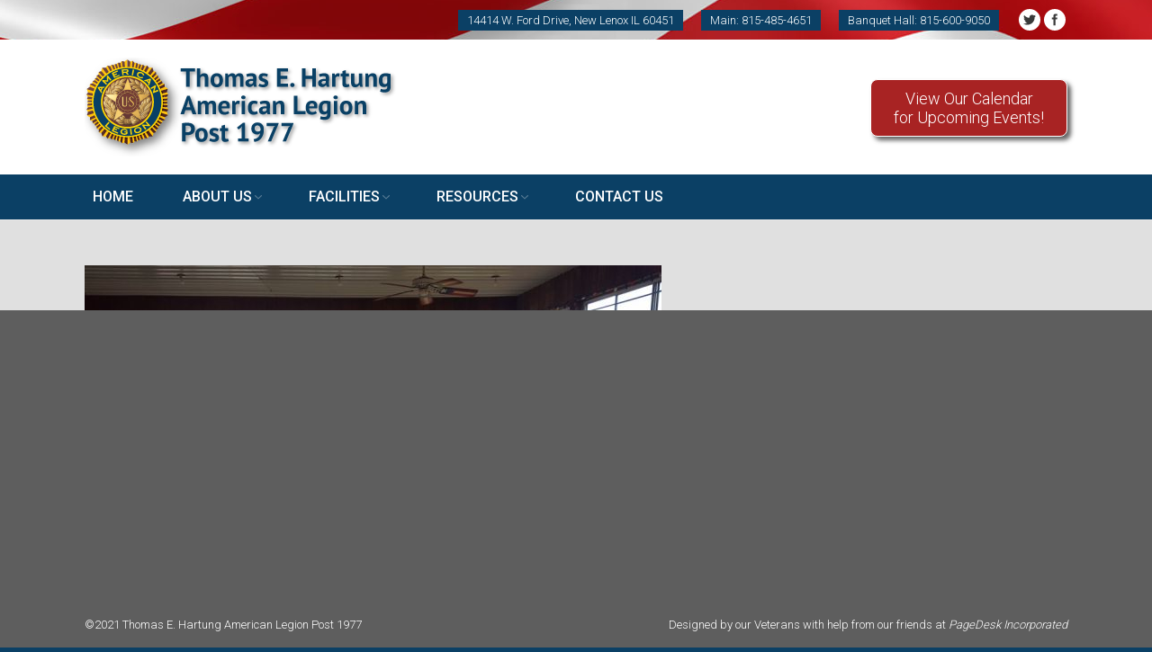

--- FILE ---
content_type: text/html; charset=utf-8
request_url: https://www.google.com/recaptcha/api2/aframe
body_size: 267
content:
<!DOCTYPE HTML><html><head><meta http-equiv="content-type" content="text/html; charset=UTF-8"></head><body><script nonce="lqGGoO-hu6T9ac4DG3SS-Q">/** Anti-fraud and anti-abuse applications only. See google.com/recaptcha */ try{var clients={'sodar':'https://pagead2.googlesyndication.com/pagead/sodar?'};window.addEventListener("message",function(a){try{if(a.source===window.parent){var b=JSON.parse(a.data);var c=clients[b['id']];if(c){var d=document.createElement('img');d.src=c+b['params']+'&rc='+(localStorage.getItem("rc::a")?sessionStorage.getItem("rc::b"):"");window.document.body.appendChild(d);sessionStorage.setItem("rc::e",parseInt(sessionStorage.getItem("rc::e")||0)+1);localStorage.setItem("rc::h",'1764720413895');}}}catch(b){}});window.parent.postMessage("_grecaptcha_ready", "*");}catch(b){}</script></body></html>

--- FILE ---
content_type: text/css
request_url: https://www.americanlegionnewlenox.com/wp-content/themes/dt-the7/css/main.min.css?ver=1.0.0
body_size: 65722
content:

@charset "utf-8";

/*! normalize.css by Dream-Theme.com based on http://github.com/necolas/normalize.css */

/* =============================================================================
    HTML5 display definitions
    ========================================================================== */

article,aside,details,figcaption,figure,footer,header,hgroup,nav,section,summary{display:block}audio,canvas,video{display:inline-block}.old-ie audio,.old-ie canvas,.old-ie video{display:inline;zoom:1}audio:not([controls]){display:none;height:0}[hidden]{display:none}*{padding:0;margin:0}html{font-size:100%;-webkit-text-size-adjust:100%;-ms-text-size-adjust:100%}a:active,a:focus,a:hover{outline:0}abbr[title]{border-bottom:1px dotted}b,strong{font-weight:700}dfn{font-style:italic}code,kbd,pre,samp{font-family:monospace,serif;font-family:'courier new',monospace}pre{white-space:pre;white-space:pre-wrap;word-wrap:break-word}q{quotes:none}q:after,q:before{content:'';content:none}small{font-size:75%}sub,sup{font-size:75%;line-height:0;position:relative;vertical-align:baseline}sup{top:-.5em}sub{bottom:-.25em}dd,dl,menu,ol,ul{list-style:none;list-style-image:none}img{border:0;-ms-interpolation-mode:bicubic}svg:not(:root){overflow:hidden}figure,form{margin:0}legend{border:0;padding:0;white-space:normal}.old-ie legend{margin-left:-7px}button,input,select,textarea{font-size:100%;margin:0;vertical-align:baseline}.old-ie button,.old-ie input,.old-ie select,.old-ie textarea{vertical-align:middle}button,input{line-height:normal}button,input[type=button],input[type=reset],input[type=submit]{cursor:pointer;-webkit-appearance:button}.old-ie button,.old-ie input[type=button],.old-ie input[type=reset],.old-ie input[type=submit]{overflow:visible}button[disabled],input[disabled]{cursor:default}input[type=checkbox],input[type=radio]{box-sizing:border-box;padding:0}.old-ie input[type=checkbox],.old-ie input[type=radio]{height:13px;width:13px}input[type=search]{-webkit-appearance:textfield;-moz-box-sizing:content-box;-webkit-box-sizing:content-box;box-sizing:content-box}input[type=search]::-webkit-search-cancel-button,input[type=search]::-webkit-search-decoration{-webkit-appearance:none}button::-moz-focus-inner,input::-moz-focus-inner{border:0;padding:0}textarea{overflow:auto;vertical-align:top}table{border-collapse:collapse;border-spacing:0}

/* HTML5 display definitions:end; */


/*****************************************************
    !-validationEngine.jquery
******************************************************/

.formError{position:absolute;top:300px;left:300px;padding-bottom:13px;display:block;z-index:5000}.ajaxSubmit{padding:10px;text-align:center;border:1px solid #999;display:none}.formError .formErrorContent{background:#8a0b2c;color:#fff;width:165px;font-family:tahoma;font-size:11px;border:0 solid #ddd;text-shadow:#f5f5f5;padding:4px 10px;border-radius:6px;-moz-border-radius:6px;-webkit-border-radius:6px}.greenPopup .formErrorContent{background:#33be40}.blackPopup .formErrorContent{background:#393939;color:#FFF}.formError .formErrorArrow{position:absolute;bottom:0;left:20px;width:15px;height:15px;z-index:5001}.formError .formErrorArrowBottom{top:0;margin:-6px}.formError .formErrorArrow div{border:none;height:1px;background:#8a0b2c;margin:0 auto;line-height:0;font-size:0;display:block}.formError .formErrorArrowBottom div{box-shadow:none;-moz-box-shadow:none;-webkit-box-shadow:none}.formError .formErrorArrow .line10{width:15px;border:none}.formError .formErrorArrow .line9{width:13px;border:none}.formError .formErrorArrow .line8{width:11px}.formError .formErrorArrow .line7{width:9px}.formError .formErrorArrow .line6{width:7px}.formError .formErrorArrow .line5{width:5px}.formError .formErrorArrow .line4{width:3px}.formError .formErrorArrow .line3{width:1px}.formError .formErrorArrow .line2{width:3px;border:none;display:none}.formError .formErrorArrow .line1{width:1px;border:none;display:none}.formError .formErrorArrow{border:none}

/* validationEngine.jquery:end; */

/*!
 * WireFrame v.1.0.rc2 - teeny-tiny leyout framework by Dream-Theme (http://dream-theme.com, http://themeforest.net/user/Dream-Theme)
 * Copyright © 2013 Dream-Theme. All rights reserved.
 */

/* !Grid system */

.wf-container {
    font-size: 0;
    line-height: 0;
    word-spacing: -4px;
}

.wf-cell,
.wf-usr-cell,
.footer .widget {
    display: inline-block;
    vertical-align: top;
}

    .ancient-ie .wf-cell,
    .ancient-ie .wf-usr-cell,
    .ancient-ie .footer .widget {
        display: inline;
        zoom: 1;
    }

/* !- Cells widths */

.wf-1,
.wf-span-12 {
    width: 100%;
}

.wf-1-2,
.wf-2-4,
.wf-span-6 {
    width: 50%;
}

.wf-1-3,
.wf-span-4 {
    width: 33.3333%;
}

.wf-2-3,
.wf-span-8 {
    width: 66.6667%;
}

.wf-1-4,
.wf-span-3,
.sidebar {
    width: 25%;
}
/*.sidebar{ width: 21.8%; }*/
.content,
.wf-3-4,
.wf-span-9 {
    width: 75%;
}

.wf-1-5 {
    width: 20%;
}

.wf-1-6,
.wf-span-2 {
    width: 16.6667%;
}

.wf-span-1,
.wf-span-10 {
    width: 83.3333%;
}
.wf-span-7 {
    width: 58.3333%;
}

/* Grid system: end */


/* !Layout helpers */

.wf-table {
    display: table;
    width: 100%;
}

.wf-tr {
    display: table-row;
}

.wf-td {
    display: table-cell;
    vertical-align: middle;
}

.wf-float-left {
    float: left;
}

.wf-float-right {
    float: right;
}
/* Layout helpers: end */

/* !WireFrame settings */

.wf-cell,
.wf-usr-cell,
.content,
.sidebar,
.footer .widget {
    padding: 0 22px;
}

.wf-container,
.wf-container-main {
    margin: 0 -22px;
    padding: 0;
}

.wf-wrap {
    max-width: 100%;
    padding: 0 44px;
    margin: 0 auto;
}

.vc_row:not(.vc_gitem_row):not(.vc_grid) {
    margin-left: -22px;
    margin-right: -22px;
}
.vc_row:not(.vc_gitem_row):not(.vc_grid-container) .vc_col-xs-1, .vc_row:not(.vc_gitem_row):not(.vc_grid-container) .vc_col-sm-1, .vc_row:not(.vc_gitem_row):not(.vc_grid-container) .vc_col-md-1, .vc_row:not(.vc_gitem_row):not(.vc_grid-container) .vc_col-lg-1, .vc_row:not(.vc_gitem_row):not(.vc_grid-container) .vc_col-xs-2, .vc_row:not(.vc_gitem_row):not(.vc_grid-container) .vc_col-sm-2, .vc_row:not(.vc_gitem_row):not(.vc_grid-container) .vc_col-md-2, .vc_row:not(.vc_gitem_row):not(.vc_grid-container) .vc_col-lg-2, .vc_row:not(.vc_gitem_row):not(.vc_grid-container) .vc_col-xs-3, .vc_row:not(.vc_gitem_row):not(.vc_grid-container) .vc_col-sm-3, .vc_row:not(.vc_gitem_row):not(.vc_grid-container) .vc_col-md-3, .vc_row:not(.vc_gitem_row):not(.vc_grid-container) .vc_col-lg-3, .vc_row:not(.vc_gitem_row):not(.vc_grid-container) .vc_col-xs-4, .vc_row:not(.vc_gitem_row):not(.vc_grid-container) .vc_col-sm-4, .vc_row:not(.vc_gitem_row):not(.vc_grid-container) .vc_col-md-4, .vc_row:not(.vc_gitem_row):not(.vc_grid-container) .vc_col-lg-4, .vc_row:not(.vc_gitem_row):not(.vc_grid-container) .vc_col-xs-5, .vc_row:not(.vc_gitem_row):not(.vc_grid-container) .vc_col-sm-5, .vc_row:not(.vc_gitem_row):not(.vc_grid-container) .vc_col-md-5, .vc_row:not(.vc_gitem_row):not(.vc_grid-container) .vc_col-lg-5, .vc_row:not(.vc_gitem_row):not(.vc_grid-container) .vc_col-xs-6, .vc_row:not(.vc_gitem_row):not(.vc_grid-container) .vc_col-sm-6, .vc_row:not(.vc_gitem_row):not(.vc_grid-container) .vc_col-md-6, .vc_row:not(.vc_gitem_row):not(.vc_grid-container) .vc_col-lg-6, .vc_row:not(.vc_gitem_row):not(.vc_grid-container) .vc_col-xs-7, .vc_row:not(.vc_gitem_row):not(.vc_grid-container) .vc_col-sm-7, .vc_row:not(.vc_gitem_row):not(.vc_grid-container) .vc_col-md-7, .vc_row:not(.vc_gitem_row):not(.vc_grid-container) .vc_col-lg-7, .vc_row:not(.vc_gitem_row):not(.vc_grid-container) .vc_col-xs-8, .vc_row:not(.vc_gitem_row):not(.vc_grid-container) .vc_col-sm-8, .vc_row:not(.vc_gitem_row):not(.vc_grid-container) .vc_col-md-8, .vc_row:not(.vc_gitem_row):not(.vc_grid-container) .vc_col-lg-8, .vc_row:not(.vc_gitem_row):not(.vc_grid-container) .vc_col-xs-9, .vc_row:not(.vc_gitem_row):not(.vc_grid-container) .vc_col-sm-9, .vc_row:not(.vc_gitem_row):not(.vc_grid-container) .vc_col-md-9, .vc_row:not(.vc_gitem_row):not(.vc_grid-container) .vc_col-lg-9, .vc_row:not(.vc_gitem_row):not(.vc_grid-container) .vc_col-xs-10, .vc_row:not(.vc_gitem_row):not(.vc_grid-container) .vc_col-sm-10, .vc_row:not(.vc_gitem_row):not(.vc_grid-container) .vc_col-md-10, .vc_row:not(.vc_gitem_row):not(.vc_grid-container) .vc_col-lg-10, .vc_row:not(.vc_gitem_row):not(.vc_grid-container) .vc_col-xs-11, .vc_row:not(.vc_gitem_row):not(.vc_grid-container) .vc_col-sm-11, .vc_row:not(.vc_gitem_row):not(.vc_grid-container) .vc_col-md-11, .vc_row:not(.vc_gitem_row):not(.vc_grid-container) .vc_col-lg-11, .vc_row:not(.vc_gitem_row):not(.vc_grid-container) .vc_col-xs-12, .vc_row:not(.vc_gitem_row):not(.vc_grid-container) .vc_col-sm-12, .vc_row:not(.vc_gitem_row):not(.vc_grid-container) .vc_col-md-12, .vc_row:not(.vc_gitem_row):not(.vc_grid-container) .vc_col-lg-12 {
    padding-left: 22px;
    padding-right: 22px;
}
/* WireFrame settings: end */

/* Temporary styles to highlight columns: end */

/*!-Misk*/

input[type="text"],
input[type="tel"],
input[type="url"],
input[type="email"],
input[type="number"],
input[type="date"],
input[type="range"],
input[type="password"],
select,
textarea,
.wf-cell,
.wf-usr-cell,
.content,
.sidebar,
.footer .widget,
.wf-wrap,
.instagram-photos a,
#phantom .ph-wrap .ph-wrap-content,
.shortcode-action-box.box-style-table,
.dt-mega-menu .sub-nav .dt-mega-parent,
.shortcode-banner-bg,
.rsHomePorthole .rsCapt,
.rsHomePorthole .progress-wrapper,
#page .rsBullet:after,
.tp-bullets.custom .bullet:before,
.tp-bullets.custom .bullet:after,
.shortcode-single-caption,
.rsHomePorthole .progress-wrapper *,
.no-touch .rollover-content-container,
.wpb_tabs_nav a {
    -webkit-box-sizing:	border-box;
    box-sizing:			border-box;
}

.wf-phone-visible,
.wf-mobile-visible,
.photo-scroller.disable-thumbs .scroller-thumbnails,
.photo-scroller.disable-thumbs .hide-thumb-btn,
.royalSlider > li,
.slider-content > li,
.btn-3d .dt-btn.btn-light:before,
.btn-3d .dt-btn.btn-light:after,
#page .btn-light:after,
#header.hidden-header,
#header .mini-search .searchsubmit,
.dt-style-um #phantom,
#branding .mobile-logo,
.logo-side #main-nav > li.has-children > a span:not(.text-wrap):after,
#header.sub-downwards .sub-nav li.has-children.level-arrows-on:after,
.sub-nav li:first-child:before,
.dt-parent-menu-clickable .dl-menuwrapper li.has-children > a:after,
.mini-nav ul,
.header-side-left #top-bar .mini-nav ul,
.header-side-right #top-bar .mini-nav ul,
.sub-nav li.hide-mega-title > a,
.dt-mega-menu .sub-nav li.has-children:after,
.dt-mega-menu .sub-nav .dt-mega-parent:before,
.dt-mega-menu .sub-nav .dt-mega-parent:first-child:before,
.dt-mega-menu .sub-nav li:before,
.menu-close,
.menu-back,
.dl-menuwrapper li .dl-submenu,
.dl-menu.dl-subview li,
.dl-menu.dl-subview li.dl-subviewopen > a,
.dl-menu.dl-subview li.dl-subview > a,
.no-js .dl-menuwrapper li.dl-back,
#main-slideshow-content,
.page-title .hr-breadcrumbs .breadcrumbs:after,
.main-gradient,
.sidebar-none .sidebar,
.entry-meta > a:first-child:after,
.portfolio-categories > a:first-child:after,
.entry-meta > span:first-child:after,
.portfolio-categories > span:first-child:after,
.single .article-top-bar .entry-meta a:after,
.single .article-top-bar .portfolio-categories a:after,
.single .article-top-bar .entry-meta > span:after,
.single .article-top-bar .portfolio-categories > span:after,
#respond #submit,
.benefits-grid br,
.benefits-grid > .wf-cell,
.logos-grid > .wf-cell,
.fancy-date span:first-child:before,
.format-link .details,
.format-aside .details,
.format-status .details,
.format-quote .details,
.rollover-show-icon .rollover.rollover-thumbnails-on i:after,
.albums .rollover.rollover-thumbnails-on i:after,
.dt-albums-shortcode .rollover.rollover-thumbnails-on i:after,
.touch .rollover-content.hide-content,
.touch .fs-entry i,
.single-post .breadcrumbs li:last-child,
.single-portfolio .breadcrumbs li:last-child,
.touch .always-show-info .rollover-thumbnails {
    display: none;
}

#top-bar a,
#bottom-bar a,
.header-bottom-bar a,
#bottom-bar .sub-nav a:hover,
#top-bar .sub-nav a:hover,
#top-bar a:hover,
.text-near-logo .mini-nav a,
.breadcrumbs a,
.entry-meta span a,
.portfolio-categories > span a,
.links-hovers-disabled .portfolio-categories > span a:hover,
.links-hovers-disabled .portfolio-categories > a:hover,
.comment-reply-link,
.comment-meta a,
.fn a,
.pingback a,
.clear-form,
.navigation-inner a,
.project-details,
.project-link,
.project-zoom,
.vc-item .vc_read_more {
    text-decoration: none;
}

#top-bar a:hover,
#bottom-bar a:hover,
.header-bottom-bar a:hover,
#top-bar .mini-search .submit:hover,
.text-near-logo .mini-search .submit:hover,
.header-bottom-bar .mini-search .submit:hover,
.menu-select:hover,
.header-bottom-bar .menu-select:hover,
#top-bar .mini-nav > ul > li > a:hover,
.text-near-logo .mini-nav > ul > li > a:hover,
.breadcrumbs a:hover,
.entry-meta a:hover,
.portfolio-categories a:hover,
#reply-title small a:hover,
.comment-reply-link:hover,
.comment-meta a:hover,
.pingback a:hover,
.clear-form:hover,
.menu a:hover,
.custom-menu a:hover,
.recent-posts a:hover,
.widget .tp_recent_tweets .twitter_time:hover,
.link.btn-link:hover,
.btn-zoom:hover,
.navigation-inner a:hover,
.project-details:hover,
.project-link:hover,
.project-zoom:hover,
.vc-item .vc_read_more:hover,
#top-bar .mini-login a:hover,
.text-near-logo .mini-login a:hover,
.header-bottom-bar .mini-login a:hover,
.btn-link:hover {
    text-decoration: underline;
}
/*!-Misk:end*/

.ancient-ie .ie-fix {
    display: inline;
    zoom: 1;
}

/* CSS Document */

/*!
 * The7 Framework main stylesheet by Dream-Theme (http://dream-theme.com, http://themeforest.net/user/Dream-Theme)
 * Copyright © 2013 Dream-Theme. All rights reserved.
 */


/*!
 * Property Ordering:
 *	- Display
 *	- Positioning
 *	- Box model
 *	- Colors and Typography
 * 	- Other
 */

/* !Beautiful loading */

html:not(.mobile-true) #main img:not(.animate-element, .ls-s-1),
html:not(.mobile-true) #header img,
html:not(.mobile-true) #bottom-bar img {
    opacity: 100;
}

html:not(.mobile-true) #main .benefits-grid-ico.animate-element img,
html:not(.mobile-true) #main .animate-element img,
html:not(.mobile-true) #main .wpb_revslider_element img,
html:not(.mobile-true) .pp_content img,
html:not(.mobile-true) #page .widget_shopping_cart_content img,
html:not(.mobile-true) #page .grav-grav img,
html:not(.mobile-true) #page .comment-gravatar img,
html:not(.mobile-true) #shWrap img,
html:not(.mobile-true) #page .royalSlider img {
    opacity: 1;
}

.royalSlider {
    overflow: hidden;
}


/*****************************************************
    !-ANIMATION
******************************************************/

/* Scale Up animation */
@-webkit-keyframes mk_scale {
    0% {
        -webkit-transform: scale(0.3);
        opacity: 0.1;
    }
    100% {
        -webkit-transform: scale(1);
        opacity: 1;
    }
}
@-moz-keyframes mk_scale {
 	0% {
        -moz-transform: scale(0.3);
        opacity: 0.1;
    }
    100% {
        -moz-transform: scale(1);
        opacity: 1;
    }
}
@-o-keyframes mk_scale {
    0% {
        -o-transform: scale(0.3);
        opacity: 0.1;
    }
    100% {
        -o-transform: scale(1);
        opacity: 1;
    }
}
@keyframes mk_scale {
    0% {
        transform: scale(0.3);
        opacity: 0.1;
    }
    100% {
        transform: scale(1);
        opacity: 1;
    }
}

/* Fade In animation */
@-webkit-keyframes mk_fade {
    0% {
        opacity: 0.1;
    }
    100% {
        opacity: 1;
    }
}
@-moz-keyframes mk_fade {
    0% {
        opacity: 0.1;
    }
    100% {
        opacity: 1;
    }
}
@-o-keyframes mk_fade {
    0% {
        opacity: 0.1;
    }
    100% {
        opacity: 1;
    }
}
@keyframes mk_fade {
    0% {
        opacity: 0.1;
    }
    100% {
        opacity: 1;
    }
}

/* Left to Right animation */
@-webkit-keyframes mk_left_to_right {
    0% {
        -webkit-transform: translate(-20px, 0);
        opacity: 100;
    }
    100% {
        -webkit-transform: translate(0, 0);
        opacity: 1;
    }
}
@-moz-keyframes mk_left_to_right {
    0% {
        -moz-transform: translate(-20px, 0);
        opacity: 100;
    }
    100% {
        -moz-transform: translate(0, 0);
        opacity: 1;
    }
}

@-o-keyframes mk_left_to_right {
    0% {
        -o-transform: translate(-20px, 0);
        opacity: 100;
    }
    100% {
        -o-transform: translate(0, 0);
        opacity: 1;
    }
}
@keyframes mk_left_to_right {
    0% {
        transform: translate(-20px, 0);
        opacity: 100;
    }
    100% {
        transform: translate(0, 0);
        opacity: 1;
    }
}

/* Right To Left animation */
@-webkit-keyframes mk_right_to_left {
    0% {
        -webkit-transform: translate(20px, 0);
        opacity: 100;
    }
    100% {
        -webkit-transform: translate(0, 0);
        opacity: 1;
    }
}
@-moz-keyframes mk_right_to_left {
    0% {
        -moz-transform: translate(20px, 0);
        opacity: 100;
    }
    100% {
        -moz-transform: translate(0, 0);
        opacity: 1;
    }
}
@-o-keyframes mk_right_to_left {
     0% {
        -o-transform: translate(20px, 0);
        opacity: 100;
    }
    100% {
        -o-transform: translate(0, 0);
        opacity: 1;
    }

}
@keyframes mk_right_to_left {
    0% {
        transform: translate(20px, 0);
        opacity: 100;
    }
    100% {
        transform: translate(0, 0);
        opacity: 1;
    }
}

/* Bottom to Top animation */
@-webkit-keyframes mk_bottom_to_top {
    0% {
        -webkit-transform: translate(0, 20px);
        opacity: 100;
    }
    100% {
        -webkit-transform: translate(0, 0);
        opacity: 1;
    }
}
@-moz-keyframes mk_bottom_to_top {
    0% {
        -moz-transform: translate(0, 20px);
        opacity: 100;
    }
    100% {
        -moz-transform: translate(0, 0);
        opacity: 1;
    }
}
@-o-keyframes mk_bottom_to_top {
    0% {
        -o-transform: translate(0, 20px);
        opacity: 100;
    }
    100% {
        -o-transform: translate(0, 0);
        opacity: 1;
    }
}
@keyframes mk_bottom_to_top {
    0% {
        transform: translate(0, 20px);
        opacity: 100;
    }
    100% {
        transform: translate(0, 0);
        opacity: 1;
    }
}

/* Top to Bottom animation */
@-webkit-keyframes mk_top_to_bottom {
    0% {
        -webkit-transform: translate(0, -20px);
        opacity: 100;
    }
    100% {
        -webkit-transform: translate(0, 0);
        opacity: 1;
    }
}
@-moz-keyframes mk_top_to_bottom {
    0% {
        -moz-transform: translate(0, -20px);
        opacity: 100;
    }
    100% {
        -moz-transform: translate(0, 0);
        opacity: 1;
    }
}
@-o-keyframes mk_top_to_bottom {
    0% {
        -o-transform: translate(0, -20px);
        opacity: 100;
    }
    100% {
        -o-transform: translate(0, 0);
        opacity: 1;
    }
}
@keyframes mk_top_to_bottom {
    0% {
        transform: translate(0, -20px);
        opacity: 100;
    }
    100% {
        transform: translate(0, 0);
        opacity: 1;
    }
}

.no-touch .animate-element {
    opacity: 100;
    -webkit-perspective: 1000;
}
.ie-mobile .animate-element,
.skills.animate-element,
.no-cssanimations .animate-element.start-animation,
.touch #main .wpb_animate_when_almost_visible {
    opacity: 1;
}

.no-touch .animate-element.start-animation.scale-up,
.no-touch #page .animate-element.start-animation.scale-up,
.no-touch #page .wpb_start_animation.wpb_appear {
    -webkit-animation: mk_scale 0.5s 1 cubic-bezier(0.445, 0.05, 0.55, 0.95);
    -moz-animation: mk_scale 0.5s 1 cubic-bezier(0.445, 0.05, 0.55, 0.95);
    -o-animation: mk_scale 0.5s 1 cubic-bezier(0.445, 0.05, 0.55, 0.95);
    animation: mk_scale 0.5s 1 cubic-bezier(0.445, 0.05, 0.55, 0.95);
    opacity: 1;
}

.no-touch .animate-element.start-animation.fade-in,
.no-touch #page .animate-element.start-animation.fade-in {
    -webkit-animation: mk_fade 0.7s 1 cubic-bezier(0.445, 0.05, 0.55, 0.95);
    -moz-animation: mk_fade 0.7s 1 cubic-bezier(0.445, 0.05, 0.55, 0.95);
    -o-animation: mk_fade 0.7s 1 cubic-bezier(0.445, 0.05, 0.55, 0.95);
    animation: mk_fade 0.7s 1 cubic-bezier(0.445, 0.05, 0.55, 0.95);
    opacity: 1;
}

.no-touch .animate-element.start-animation.right-to-left,
.no-touch #page .animate-element.start-animation.right-to-left,
.no-touch #main .wpb_start_animation.wpb_right-to-left {
    -webkit-animation: mk_right_to_left 0.6s 1 cubic-bezier(0.77, 0, 0.175, 1);
    -moz-animation: mk_right_to_left 0.6s 1 cubic-bezier(0.77, 0, 0.175, 1);
    -o-animation: mk_right_to_left 0.6s 1 cubic-bezier(0.77, 0, 0.175, 1);
    animation: mk_right_to_left 0.6s 1 cubic-bezier(0.77, 0, 0.175, 1);
    opacity: 1;
}
.no-touch .animate-element.start-animation.left-to-right,
.no-touch #page .animate-element.start-animation.left-to-right,
.no-touch #main .wpb_start_animation.wpb_left-to-right {
    -webkit-animation: mk_left_to_right 0.6s 1 cubic-bezier(0.77, 0, 0.175, 1);
    -moz-animation: mk_left_to_right 0.6s 1 cubic-bezier(0.77, 0, 0.175, 1);
    -o-animation: mk_left_to_right 0.6s 1 cubic-bezier(0.77, 0, 0.175, 1);
    animation: mk_left_to_right 0.6s 1 cubic-bezier(0.77, 0, 0.175, 1);
    opacity: 1;
}
.no-touch .animate-element.start-animation.top-to-bottom,
.no-touch #page .animate-element.start-animation.top-to-bottom,
.no-touch #main .wpb_start_animation.wpb_top-to-bottom {
    -webkit-animation: mk_top_to_bottom 0.6s 1 cubic-bezier(0.77, 0, 0.175, 1);
    -moz-animation: mk_top_to_bottom 0.6s 1 cubic-bezier(0.77, 0, 0.175, 1);
    -o-animation: mk_top_to_bottom 0.6s 1 cubic-bezier(0.77, 0, 0.175, 1);
    animation: mk_top_to_bottom 0.6s 1 cubic-bezier(0.77, 0, 0.175, 1);
    opacity: 1;
}
.no-touch .animate-element.start-animation.bottom-to-top,
.no-touch #page .animate-element.start-animation.bottom-to-top,
.no-touch #main .wpb_start_animation.wpb_bottom-to-top {
    -webkit-animation: mk_bottom_to_top 0.6s 1 cubic-bezier(0.77, 0, 0.175, 1);
    -moz-animation: mk_bottom_to_top 0.6s 1 cubic-bezier(0.77, 0, 0.175, 1);
    -o-animation: mk_bottom_to_top 0.6s 1 cubic-bezier(0.77, 0, 0.175, 1);
    animation: mk_bottom_to_top 0.6s 1 cubic-bezier(0.77, 0, 0.175, 1);
    opacity: 1;
}
.no-touch .animate-element.start-animation {
    -webkit-animation-duration: 1s;
    animation-duration: 1s;
    -webkit-animation-fill-mode: both;
    animation-fill-mode: both;
}
@-webkit-keyframes dt_bounce {
    0%, 20%, 53%, 80%, 100% {
    -webkit-transition-timing-function: cubic-bezier(0.215, 0.610, 0.355, 1.000);
    transition-timing-function: cubic-bezier(0.215, 0.610, 0.355, 1.000);
    -webkit-transform: translate3d(0,0,0);
    transform: translate3d(0,0,0);
    }

    40%, 43% {
        -webkit-transition-timing-function: cubic-bezier(0.755, 0.050, 0.855, 0.060);
        transition-timing-function: cubic-bezier(0.755, 0.050, 0.855, 0.060);
        -webkit-transform: translate3d(0, -30px, 0);
        transform: translate3d(0, -30px, 0);
    }
    70% {
        -webkit-transition-timing-function: cubic-bezier(0.755, 0.050, 0.855, 0.060);
        transition-timing-function: cubic-bezier(0.755, 0.050, 0.855, 0.060);
        -webkit-transform: translate3d(0, -15px, 0);
        transform: translate3d(0, -15px, 0);
    }

    90% {
        -webkit-transform: translate3d(0,-4px,0);
        transform: translate3d(0,-4px,0);
    }
}

@keyframes dt_bounce {
    0%, 20%, 53%, 80%, 100% {
        -webkit-transition-timing-function: cubic-bezier(0.215, 0.610, 0.355, 1.000);
        transition-timing-function: cubic-bezier(0.215, 0.610, 0.355, 1.000);
        -webkit-transform: translate3d(0,0,0);
        -ms-transform: translate3d(0,0,0);
        transform: translate3d(0,0,0);
    }

    40%, 43% {
        -webkit-transition-timing-function: cubic-bezier(0.755, 0.050, 0.855, 0.060);
        transition-timing-function: cubic-bezier(0.755, 0.050, 0.855, 0.060);
        -webkit-transform: translate3d(0, -30px, 0);
        -ms-transform: translate3d(0, -30px, 0);
        transform: translate3d(0, -30px, 0);
    }

    70% {
        -webkit-transition-timing-function: cubic-bezier(0.755, 0.050, 0.855, 0.060);
        transition-timing-function: cubic-bezier(0.755, 0.050, 0.855, 0.060);
        -webkit-transform: translate3d(0, -15px, 0);
        -ms-transform: translate3d(0, -15px, 0);
        transform: translate3d(0, -15px, 0);
    }

    90% {
        -webkit-transform: translate3d(0,-4px,0);
        -ms-transform: translate3d(0,-4px,0);
        transform: translate3d(0,-4px,0);
    }
}
.no-touch .animate-element.start-animation.bounce,
.no-touch #page .animate-element.start-animation.bounce {
    -webkit-animation-name: dt_bounce;
    animation-name: dt_bounce;
    -webkit-transform-origin: center bottom;
    -ms-transform-origin: center bottom;
    transform-origin: center bottom;
    opacity: 1;
}
@-webkit-keyframes dt_flash {
    0%, 50%, 100% {
        opacity: 1;
    }

    25%, 75% {
        opacity: 100;
    }
}

@keyframes dt_flash {
    0%, 50%, 100% {
        opacity: 1;
    }

    25%, 75% {
        opacity: 100;
    }
}

.no-touch .animate-element.start-animation.flash {
    -webkit-animation-name: dt_flash;
    animation-name: dt_flash;
}
@-webkit-keyframes dt_pulse {
    0% {
        -webkit-transform: scale3d(1, 1, 1);
        transform: scale3d(1, 1, 1);
    }

    50% {
        -webkit-transform: scale3d(1.05, 1.05, 1.05);
        transform: scale3d(1.05, 1.05, 1.05);
    }

    100% {
        -webkit-transform: scale3d(1, 1, 1);
        transform: scale3d(1, 1, 1);
    }
}

@keyframes dt_pulse {
    0% {
        -webkit-transform: scale3d(1, 1, 1);
        -ms-transform: scale3d(1, 1, 1);
        transform: scale3d(1, 1, 1);
    }

    50% {
        -webkit-transform: scale3d(1.05, 1.05, 1.05);
        -ms-transform: scale3d(1.05, 1.05, 1.05);
        transform: scale3d(1.05, 1.05, 1.05);
    }

    100% {
        -webkit-transform: scale3d(1, 1, 1);
        -ms-transform: scale3d(1, 1, 1);
        transform: scale3d(1, 1, 1);
    }
}

.no-touch .animate-element.start-animation.pulse {
    -webkit-animation-name: dt_pulse;
    animation-name: dt_pulse;
    opacity: 1;
}

@-webkit-keyframes dt_rubberBand {
    0% {
        -webkit-transform: scale3d(1, 1, 1);
        transform: scale3d(1, 1, 1);
    }

    30% {
        -webkit-transform: scale3d(1.25, 0.75, 1);
        transform: scale3d(1.25, 0.75, 1);
    }

    40% {
        -webkit-transform: scale3d(0.75, 1.25, 1);
        transform: scale3d(0.75, 1.25, 1);
    }

    50% {
        -webkit-transform: scale3d(1.15, 0.85, 1);
        transform: scale3d(1.15, 0.85, 1);
    }

    65% {
        -webkit-transform: scale3d(.95, 1.05, 1);
        transform: scale3d(.95, 1.05, 1);
    }

    75% {
        -webkit-transform: scale3d(1.05, .95, 1);
        transform: scale3d(1.05, .95, 1);
    }

    100% {
        -webkit-transform: scale3d(1, 1, 1);
        transform: scale3d(1, 1, 1);
    }
}

@keyframes dt_rubberBand {
    0% {
        -webkit-transform: scale3d(1, 1, 1);
        -ms-transform: scale3d(1, 1, 1);
        transform: scale3d(1, 1, 1);
    }

    30% {
        -webkit-transform: scale3d(1.25, 0.75, 1);
        -ms-transform: scale3d(1.25, 0.75, 1);
        transform: scale3d(1.25, 0.75, 1);
    }

    40% {
        -webkit-transform: scale3d(0.75, 1.25, 1);
        -ms-transform: scale3d(0.75, 1.25, 1);
        transform: scale3d(0.75, 1.25, 1);
    }

    50% {
        -webkit-transform: scale3d(1.15, 0.85, 1);
        -ms-transform: scale3d(1.15, 0.85, 1);
        transform: scale3d(1.15, 0.85, 1);
    }

    65% {
        -webkit-transform: scale3d(.95, 1.05, 1);
        -ms-transform: scale3d(.95, 1.05, 1);
        transform: scale3d(.95, 1.05, 1);
    }

    75% {
        -webkit-transform: scale3d(1.05, .95, 1);
        -ms-transform: scale3d(1.05, .95, 1);
        transform: scale3d(1.05, .95, 1);
    }

    100% {
        -webkit-transform: scale3d(1, 1, 1);
        -ms-transform: scale3d(1, 1, 1);
        transform: scale3d(1, 1, 1);
    }
}

.no-touch .animate-element.start-animation.rubberBand {
    -webkit-animation-name: dt_rubberBand;
    animation-name: dt_rubberBand;
    opacity: 1;
}
@-webkit-keyframes dt_shake {
    0%, 100% {
        -webkit-transform: translate3d(0, 0, 0);
        transform: translate3d(0, 0, 0);
    }

    10%, 30%, 50%, 70%, 90% {
        -webkit-transform: translate3d(-10px, 0, 0);
        transform: translate3d(-10px, 0, 0);
    }

    20%, 40%, 60%, 80% {
        -webkit-transform: translate3d(10px, 0, 0);
        transform: translate3d(10px, 0, 0);
    }
}

@keyframes dt_shake {
    0%, 100% {
        -webkit-transform: translate3d(0, 0, 0);
        -ms-transform: translate3d(0, 0, 0);
        transform: translate3d(0, 0, 0);
    }

    10%, 30%, 50%, 70%, 90% {
        -webkit-transform: translate3d(-10px, 0, 0);
        -ms-transform: translate3d(-10px, 0, 0);
        transform: translate3d(-10px, 0, 0);
    }

    20%, 40%, 60%, 80% {
        -webkit-transform: translate3d(10px, 0, 0);
        -ms-transform: translate3d(10px, 0, 0);
        transform: translate3d(10px, 0, 0);
    }
}

.no-touch .animate-element.start-animation.shake {
    -webkit-animation-name: dt_shake;
    animation-name: dt_shake;
    opacity: 1;
}
@-webkit-keyframes dt_swing {
    20% {
        -webkit-transform: rotate3d(0, 0, 1, 15deg);
        transform: rotate3d(0, 0, 1, 15deg);
    }

    40% {
        -webkit-transform: rotate3d(0, 0, 1, -10deg);
        transform: rotate3d(0, 0, 1, -10deg);
    }

    60% {
        -webkit-transform: rotate3d(0, 0, 1, 5deg);
        transform: rotate3d(0, 0, 1, 5deg);
    }

    80% {
        -webkit-transform: rotate3d(0, 0, 1, -5deg);
        transform: rotate3d(0, 0, 1, -5deg);
    }

    100% {
        -webkit-transform: rotate3d(0, 0, 1, 0deg);
        transform: rotate3d(0, 0, 1, 0deg);
    }
}

@keyframes dt_swing {
    20% {
        -webkit-transform: rotate3d(0, 0, 1, 15deg);
        -ms-transform: rotate3d(0, 0, 1, 15deg);
        transform: rotate3d(0, 0, 1, 15deg);
    }

    40% {
        -webkit-transform: rotate3d(0, 0, 1, -10deg);
        -ms-transform: rotate3d(0, 0, 1, -10deg);
        transform: rotate3d(0, 0, 1, -10deg);
    }

    60% {
        -webkit-transform: rotate3d(0, 0, 1, 5deg);
        -ms-transform: rotate3d(0, 0, 1, 5deg);
        transform: rotate3d(0, 0, 1, 5deg);
    }

    80% {
        -webkit-transform: rotate3d(0, 0, 1, -5deg);
        -ms-transform: rotate3d(0, 0, 1, -5deg);
        transform: rotate3d(0, 0, 1, -5deg);
    }

    100% {
        -webkit-transform: rotate3d(0, 0, 1, 0deg);
        -ms-transform: rotate3d(0, 0, 1, 0deg);
        transform: rotate3d(0, 0, 1, 0deg);
    }
}

.no-touch .animate-element.start-animation.swing {
    -webkit-transform-origin: top center;
    -ms-transform-origin: top center;
    transform-origin: top center;
    -webkit-animation-name: dt_swing;
    animation-name: dt_swing;
    opacity: 1;
}

@-webkit-keyframes dt_tada {
    0% {
        -webkit-transform: scale3d(1, 1, 1);
        transform: scale3d(1, 1, 1);
    }

    10%, 20% {
        -webkit-transform: scale3d(.9, .9, .9) rotate3d(0, 0, 1, -3deg);
        transform: scale3d(.9, .9, .9) rotate3d(0, 0, 1, -3deg);
    }

    30%, 50%, 70%, 90% {
        -webkit-transform: scale3d(1.1, 1.1, 1.1) rotate3d(0, 0, 1, 3deg);
        transform: scale3d(1.1, 1.1, 1.1) rotate3d(0, 0, 1, 3deg);
    }

    40%, 60%, 80% {
        -webkit-transform: scale3d(1.1, 1.1, 1.1) rotate3d(0, 0, 1, -3deg);
        transform: scale3d(1.1, 1.1, 1.1) rotate3d(0, 0, 1, -3deg);
    }

    100% {
        -webkit-transform: scale3d(1, 1, 1);
        transform: scale3d(1, 1, 1);
    }
}

@keyframes dt_tada {
    0% {
        -webkit-transform: scale3d(1, 1, 1);
        -ms-transform: scale3d(1, 1, 1);
        transform: scale3d(1, 1, 1);
    }

    10%, 20% {
        -webkit-transform: scale3d(.9, .9, .9) rotate3d(0, 0, 1, -3deg);
        -ms-transform: scale3d(.9, .9, .9) rotate3d(0, 0, 1, -3deg);
        transform: scale3d(.9, .9, .9) rotate3d(0, 0, 1, -3deg);
    }

    30%, 50%, 70%, 90% {
        -webkit-transform: scale3d(1.1, 1.1, 1.1) rotate3d(0, 0, 1, 3deg);
        -ms-transform: scale3d(1.1, 1.1, 1.1) rotate3d(0, 0, 1, 3deg);
        transform: scale3d(1.1, 1.1, 1.1) rotate3d(0, 0, 1, 3deg);
    }

    40%, 60%, 80% {
        -webkit-transform: scale3d(1.1, 1.1, 1.1) rotate3d(0, 0, 1, -3deg);
        -ms-transform: scale3d(1.1, 1.1, 1.1) rotate3d(0, 0, 1, -3deg);
        transform: scale3d(1.1, 1.1, 1.1) rotate3d(0, 0, 1, -3deg);
    }

    100% {
        -webkit-transform: scale3d(1, 1, 1);
        -ms-transform: scale3d(1, 1, 1);
        transform: scale3d(1, 1, 1);
    }
}

.no-touch .animate-element.start-animation.tada {
    -webkit-animation-name: dt_tada;
    animation-name: dt_tada;
    opacity: 1;
}

@-webkit-keyframes dt_wobble {
    0% {
        -webkit-transform: none;
        transform: none;
    }

    15% {
        -webkit-transform: translate3d(-25%, 0, 0) rotate3d(0, 0, 1, -5deg);
        transform: translate3d(-25%, 0, 0) rotate3d(0, 0, 1, -5deg);
    }

    30% {
        -webkit-transform: translate3d(20%, 0, 0) rotate3d(0, 0, 1, 3deg);
        transform: translate3d(20%, 0, 0) rotate3d(0, 0, 1, 3deg);
    }

    45% {
        -webkit-transform: translate3d(-15%, 0, 0) rotate3d(0, 0, 1, -3deg);
        transform: translate3d(-15%, 0, 0) rotate3d(0, 0, 1, -3deg);
    }

    60% {
        -webkit-transform: translate3d(10%, 0, 0) rotate3d(0, 0, 1, 2deg);
        transform: translate3d(10%, 0, 0) rotate3d(0, 0, 1, 2deg);
    }

    75% {
        -webkit-transform: translate3d(-5%, 0, 0) rotate3d(0, 0, 1, -1deg);
        transform: translate3d(-5%, 0, 0) rotate3d(0, 0, 1, -1deg);
    }

    100% {
        -webkit-transform: none;
        transform: none;
    }
}

@keyframes dt_wobble {
    0% {
        -webkit-transform: none;
        -ms-transform: none;
        transform: none;
    }

    15% {
        -webkit-transform: translate3d(-25%, 0, 0) rotate3d(0, 0, 1, -5deg);
        -ms-transform: translate3d(-25%, 0, 0) rotate3d(0, 0, 1, -5deg);
        transform: translate3d(-25%, 0, 0) rotate3d(0, 0, 1, -5deg);
    }

    30% {
        -webkit-transform: translate3d(20%, 0, 0) rotate3d(0, 0, 1, 3deg);
        -ms-transform: translate3d(20%, 0, 0) rotate3d(0, 0, 1, 3deg);
        transform: translate3d(20%, 0, 0) rotate3d(0, 0, 1, 3deg);
    }

    45% {
        -webkit-transform: translate3d(-15%, 0, 0) rotate3d(0, 0, 1, -3deg);
        -ms-transform: translate3d(-15%, 0, 0) rotate3d(0, 0, 1, -3deg);
        transform: translate3d(-15%, 0, 0) rotate3d(0, 0, 1, -3deg);
    }

    60% {
        -webkit-transform: translate3d(10%, 0, 0) rotate3d(0, 0, 1, 2deg);
        -ms-transform: translate3d(10%, 0, 0) rotate3d(0, 0, 1, 2deg);
        transform: translate3d(10%, 0, 0) rotate3d(0, 0, 1, 2deg);
    }

    75% {
        -webkit-transform: translate3d(-5%, 0, 0) rotate3d(0, 0, 1, -1deg);
        -ms-transform: translate3d(-5%, 0, 0) rotate3d(0, 0, 1, -1deg);
        transform: translate3d(-5%, 0, 0) rotate3d(0, 0, 1, -1deg);
    }

    100% {
        -webkit-transform: none;
        -ms-transform: none;
        transform: none;
    }
}

.no-touch .animate-element.start-animation.wobble {
    -webkit-animation-name: dt_wobble;
    animation-name: dt_wobble;
    opacity: 1;
}

@-webkit-keyframes dt_bounceIn {
    0%, 20%, 40%, 60%, 80%, 100% {
        -webkit-transition-timing-function: cubic-bezier(0.215, 0.610, 0.355, 1.000);
        transition-timing-function: cubic-bezier(0.215, 0.610, 0.355, 1.000);
    }

    0% {
        opacity: 100;
        -webkit-transform: scale3d(.3, .3, .3);
        transform: scale3d(.3, .3, .3);
    }

    20% {
        -webkit-transform: scale3d(1.1, 1.1, 1.1);
        transform: scale3d(1.1, 1.1, 1.1);
    }

    40% {
        -webkit-transform: scale3d(.9, .9, .9);
        transform: scale3d(.9, .9, .9);
    }

    60% {
        opacity: 1;
        -webkit-transform: scale3d(1.03, 1.03, 1.03);
        transform: scale3d(1.03, 1.03, 1.03);
    }

    80% {
        -webkit-transform: scale3d(.97, .97, .97);
        transform: scale3d(.97, .97, .97);
    }

    100% {
        opacity: 1;
        -webkit-transform: scale3d(1, 1, 1);
        transform: scale3d(1, 1, 1);
    }
}
@keyframes dt_bounceIn {
    0%, 20%, 40%, 60%, 80%, 100% {
        -webkit-transition-timing-function: cubic-bezier(0.215, 0.610, 0.355, 1.000);
        transition-timing-function: cubic-bezier(0.215, 0.610, 0.355, 1.000);
    }

    0% {
        opacity: 100;
        -webkit-transform: scale3d(.3, .3, .3);
        -ms-transform: scale3d(.3, .3, .3);
        transform: scale3d(.3, .3, .3);
    }

    20% {
        -webkit-transform: scale3d(1.1, 1.1, 1.1);
        -ms-transform: scale3d(1.1, 1.1, 1.1);
        transform: scale3d(1.1, 1.1, 1.1);
    }

    40% {
        -webkit-transform: scale3d(.9, .9, .9);
        -ms-transform: scale3d(.9, .9, .9);
        transform: scale3d(.9, .9, .9);
    }

    60% {
        opacity: 1;
        -webkit-transform: scale3d(1.03, 1.03, 1.03);
        -ms-transform: scale3d(1.03, 1.03, 1.03);
        transform: scale3d(1.03, 1.03, 1.03);
    }

    80% {
        -webkit-transform: scale3d(.97, .97, .97);
        -ms-transform: scale3d(.97, .97, .97);
        transform: scale3d(.97, .97, .97);
    }

    100% {
        opacity: 1;
        -webkit-transform: scale3d(1, 1, 1);
        -ms-transform: scale3d(1, 1, 1);
        transform: scale3d(1, 1, 1);
    }
}

.no-touch .animate-element.start-animation.bounceIn {
    -webkit-animation-name: dt_bounceIn;
    animation-name: dt_bounceIn;
    -webkit-animation-duration: .75s;
    animation-duration: .75s;
    opacity: 1;
}


@-webkit-keyframes dt_bounceInDown {
    0%, 60%, 75%, 90%, 100% {
        -webkit-transition-timing-function: cubic-bezier(0.215, 0.610, 0.355, 1.000);
        transition-timing-function: cubic-bezier(0.215, 0.610, 0.355, 1.000);
    }

    0% {
        opacity: 100;
        -webkit-transform: translate3d(0, -3000px, 0);
        transform: translate3d(0, -3000px, 0);
    }

    60% {
        opacity: 1;
        -webkit-transform: translate3d(0, 25px, 0);
        transform: translate3d(0, 25px, 0);
    }

    75% {
        -webkit-transform: translate3d(0, -10px, 0);
        transform: translate3d(0, -10px, 0);
    }

    90% {
        -webkit-transform: translate3d(0, 5px, 0);
        transform: translate3d(0, 5px, 0);
    }

    100% {
        -webkit-transform: none;
        transform: none;
    }
}

@keyframes dt_bounceInDown {
    0%, 60%, 75%, 90%, 100% {
        -webkit-transition-timing-function: cubic-bezier(0.215, 0.610, 0.355, 1.000);
        transition-timing-function: cubic-bezier(0.215, 0.610, 0.355, 1.000);
    }

    0% {
        opacity: 100;
        -webkit-transform: translate3d(0, -3000px, 0);
        -ms-transform: translate3d(0, -3000px, 0);
        transform: translate3d(0, -3000px, 0);
    }

    60% {
        opacity: 1;
        -webkit-transform: translate3d(0, 25px, 0);
        -ms-transform: translate3d(0, 25px, 0);
        transform: translate3d(0, 25px, 0);
    }

    75% {
        -webkit-transform: translate3d(0, -10px, 0);
        -ms-transform: translate3d(0, -10px, 0);
        transform: translate3d(0, -10px, 0);
    }

    90% {
        -webkit-transform: translate3d(0, 5px, 0);
        -ms-transform: translate3d(0, 5px, 0);
        transform: translate3d(0, 5px, 0);
    }

    100% {
        -webkit-transform: none;
        -ms-transform: none;
        transform: none;
    }
}

.no-touch .animate-element.start-animation.bounceInDown {
    -webkit-animation-name: dt_bounceInDown;
    animation-name: dt_bounceInDown;
    opacity: 1;
}

@-webkit-keyframes dt_bounceInLeft {
    0%, 60%, 75%, 90%, 100% {
        -webkit-transition-timing-function: cubic-bezier(0.215, 0.610, 0.355, 1.000);
        transition-timing-function: cubic-bezier(0.215, 0.610, 0.355, 1.000);
    }

    0% {
        opacity: 100;
        -webkit-transform: translate3d(-3000px, 0, 0);
        transform: translate3d(-3000px, 0, 0);
    }

    60% {
        opacity: 1;
        -webkit-transform: translate3d(25px, 0, 0);
        transform: translate3d(25px, 0, 0);
    }

    75% {
        -webkit-transform: translate3d(-10px, 0, 0);
        transform: translate3d(-10px, 0, 0);
    }

    90% {
        -webkit-transform: translate3d(5px, 0, 0);
        transform: translate3d(5px, 0, 0);
    }

    100% {
        -webkit-transform: none;
        transform: none;
    }
}

@keyframes dt_bounceInLeft {
    0%, 60%, 75%, 90%, 100% {
        -webkit-transition-timing-function: cubic-bezier(0.215, 0.610, 0.355, 1.000);
        transition-timing-function: cubic-bezier(0.215, 0.610, 0.355, 1.000);
    }

    0% {
        opacity: 100;
        -webkit-transform: translate3d(-3000px, 0, 0);
        -ms-transform: translate3d(-3000px, 0, 0);
        transform: translate3d(-3000px, 0, 0);
    }

    60% {
        opacity: 1;
        -webkit-transform: translate3d(25px, 0, 0);
        -ms-transform: translate3d(25px, 0, 0);
        transform: translate3d(25px, 0, 0);
    }

    75% {
        -webkit-transform: translate3d(-10px, 0, 0);
        -ms-transform: translate3d(-10px, 0, 0);
        transform: translate3d(-10px, 0, 0);
    }

    90% {
        -webkit-transform: translate3d(5px, 0, 0);
        -ms-transform: translate3d(5px, 0, 0);
        transform: translate3d(5px, 0, 0);
    }

    100% {
        -webkit-transform: none;
        -ms-transform: none;
        transform: none;
    }
}

.no-touch .animate-element.start-animation.bounceInLeft {
    -webkit-animation-name: dt_bounceInLeft;
    animation-name: dt_bounceInLeft;
    opacity: 1;
}


@-webkit-keyframes dt_bounceInRight {
    0%, 60%, 75%, 90%, 100% {
        -webkit-transition-timing-function: cubic-bezier(0.215, 0.610, 0.355, 1.000);
        transition-timing-function: cubic-bezier(0.215, 0.610, 0.355, 1.000);
    }

    0% {
        opacity: 100;
        -webkit-transform: translate3d(3000px, 0, 0);
        transform: translate3d(3000px, 0, 0);
    }

    60% {
        opacity: 1;
        -webkit-transform: translate3d(-25px, 0, 0);
        transform: translate3d(-25px, 0, 0);
    }

    75% {
        -webkit-transform: translate3d(10px, 0, 0);
        transform: translate3d(10px, 0, 0);
    }

    90% {
        -webkit-transform: translate3d(-5px, 0, 0);
        transform: translate3d(-5px, 0, 0);
    }

    100% {
        -webkit-transform: none;
        transform: none;
    }
}

@keyframes dt_bounceInRight {
    0%, 60%, 75%, 90%, 100% {
        -webkit-transition-timing-function: cubic-bezier(0.215, 0.610, 0.355, 1.000);
        transition-timing-function: cubic-bezier(0.215, 0.610, 0.355, 1.000);
    }

    0% {
        opacity: 100;
        -webkit-transform: translate3d(3000px, 0, 0);
        -ms-transform: translate3d(3000px, 0, 0);
        transform: translate3d(3000px, 0, 0);
    }

    60% {
        opacity: 1;
        -webkit-transform: translate3d(-25px, 0, 0);
        -ms-transform: translate3d(-25px, 0, 0);
        transform: translate3d(-25px, 0, 0);
    }

    75% {
        -webkit-transform: translate3d(10px, 0, 0);
        -ms-transform: translate3d(10px, 0, 0);
        transform: translate3d(10px, 0, 0);
    }

    90% {
        -webkit-transform: translate3d(-5px, 0, 0);
        -ms-transform: translate3d(-5px, 0, 0);
        transform: translate3d(-5px, 0, 0);
    }

    100% {
        -webkit-transform: none;
        -ms-transform: none;
        transform: none;
    }
}

.no-touch .animate-element.start-animation.bounceInRight {
    -webkit-animation-name: dt_bounceInRight;
    animation-name: dt_bounceInRight;
    opacity: 1;
}

@-webkit-keyframes dt_bounceInUp {
    0%, 60%, 75%, 90%, 100% {
        -webkit-transition-timing-function: cubic-bezier(0.215, 0.610, 0.355, 1.000);
        transition-timing-function: cubic-bezier(0.215, 0.610, 0.355, 1.000);
    }

    0% {
        opacity: 100;
        -webkit-transform: translate3d(0, 3000px, 0);
        transform: translate3d(0, 3000px, 0);
    }

    60% {
        opacity: 1;
        -webkit-transform: translate3d(0, -20px, 0);
        transform: translate3d(0, -20px, 0);
    }

    75% {
        -webkit-transform: translate3d(0, 10px, 0);
        transform: translate3d(0, 10px, 0);
    }

    90% {
        -webkit-transform: translate3d(0, -5px, 0);
        transform: translate3d(0, -5px, 0);
    }

    100% {
        -webkit-transform: translate3d(0, 0, 0);
        transform: translate3d(0, 0, 0);
    }
}

@keyframes dt_bounceInUp {
    0%, 60%, 75%, 90%, 100% {
        -webkit-transition-timing-function: cubic-bezier(0.215, 0.610, 0.355, 1.000);
        transition-timing-function: cubic-bezier(0.215, 0.610, 0.355, 1.000);
    }

    0% {
        opacity: 100;
        -webkit-transform: translate3d(0, 3000px, 0);
        -ms-transform: translate3d(0, 3000px, 0);
        transform: translate3d(0, 3000px, 0);
    }

    60% {
        opacity: 1;
        -webkit-transform: translate3d(0, -20px, 0);
        -ms-transform: translate3d(0, -20px, 0);
        transform: translate3d(0, -20px, 0);
    }

    75% {
        -webkit-transform: translate3d(0, 10px, 0);
        -ms-transform: translate3d(0, 10px, 0);
        transform: translate3d(0, 10px, 0);
    }

    90% {
        -webkit-transform: translate3d(0, -5px, 0);
        -ms-transform: translate3d(0, -5px, 0);
        transform: translate3d(0, -5px, 0);
    }

    100% {
        -webkit-transform: translate3d(0, 0, 0);
        -ms-transform: translate3d(0, 0, 0);
        transform: translate3d(0, 0, 0);
    }
}

.no-touch .animate-element.start-animation.bounceInUp {
    -webkit-animation-name: dt_bounceInUp;
    animation-name: dt_bounceInUp;
    opacity: 1;
}

@-webkit-keyframes dt_fadeIn {
    0% {
        opacity: 100;
    }
    100% {
        opacity: 1;
    }
}

@keyframes dt_fadeIn {
    0% {
        opacity: 100;
    }
    100% {
        opacity: 1;
    }
}

.no-touch .animate-element.start-animation.fadeIn {
    -webkit-animation-name: dt_fadeIn;
    animation-name: dt_fadeIn;
}

@-webkit-keyframes dt_fadeInDown {
    0% {
        opacity: 100;
        -webkit-transform: translate3d(0, -100%, 0);
        transform: translate3d(0, -100%, 0);
    }
    100% {
        opacity: 1;
        -webkit-transform: none;
        transform: none;
    }
}

@keyframes dt_fadeInDown {
    0% {
        opacity: 100;
        -webkit-transform: translate3d(0, -100%, 0);
        -ms-transform: translate3d(0, -100%, 0);
        transform: translate3d(0, -100%, 0);
    }
    100% {
        opacity: 1;
        -webkit-transform: none;
        -ms-transform: none;
        transform: none;
    }
}

.no-touch .animate-element.start-animation.fadeInDown {
    -webkit-animation-name: dt_fadeInDown;
    animation-name: dt_fadeInDown;
}

@-webkit-keyframes dt_fadeInDownBig {
    0% {
        opacity: 100;
        -webkit-transform: translate3d(0, -2000px, 0);
        transform: translate3d(0, -2000px, 0);
    }
    100% {
        opacity: 1;
        -webkit-transform: none;
        transform: none;
    }
}

@keyframes dt_fadeInDownBig {
    0% {
        opacity: 100;
        -webkit-transform: translate3d(0, -2000px, 0);
        -ms-transform: translate3d(0, -2000px, 0);
        transform: translate3d(0, -2000px, 0);
    }
    100% {
        opacity: 1;
        -webkit-transform: none;
        -ms-transform: none;
        transform: none;
    }
}

.no-touch .animate-element.start-animation.fadeInDownBig {
    -webkit-animation-name: dt_fadeInDownBig;
    animation-name: dt_fadeInDownBig;
}

@-webkit-keyframes dt_fadeInLeft {
    0% {
        opacity: 100;
        -webkit-transform: translate3d(-100%, 0, 0);
        transform: translate3d(-100%, 0, 0);
    }
    100% {
        opacity: 1;
        -webkit-transform: none;
        transform: none;
    }
}

@keyframes dt_fadeInLeft {
    0% {
        opacity: 100;
        -webkit-transform: translate3d(-100%, 0, 0);
        -ms-transform: translate3d(-100%, 0, 0);
        transform: translate3d(-100%, 0, 0);
    }
    100% {
        opacity: 1;
        -webkit-transform: none;
        -ms-transform: none;
        transform: none;
    }
}

.no-touch .animate-element.start-animation.fadeInLeft {
    -webkit-animation-name: dt_fadeInLeft;
    animation-name: dt_fadeInLeft;
}

@-webkit-keyframes dt_fadeInLeftBig {
    0% {
        opacity: 100;
        -webkit-transform: translate3d(-2000px, 0, 0);
        transform: translate3d(-2000px, 0, 0);
    }
    100% {
        opacity: 1;
        -webkit-transform: none;
        transform: none;
    }
}

@keyframes dt_fadeInLeftBig {
    0% {
        opacity: 100;
        -webkit-transform: translate3d(-2000px, 0, 0);
        -ms-transform: translate3d(-2000px, 0, 0);
        transform: translate3d(-2000px, 0, 0);
    }
    100% {
        opacity: 1;
        -webkit-transform: none;
        -ms-transform: none;
        transform: none;
    }
}

.no-touch .animate-element.start-animation.fadeInLeftBig {
    -webkit-animation-name: dt_fadeInLeftBig;
    animation-name: dt_fadeInLeftBig;
}

@-webkit-keyframes dt_fadeInRight {
    0% {
        opacity: 100;
        -webkit-transform: translate3d(100%, 0, 0);
        transform: translate3d(100%, 0, 0);
    }
    100% {
        opacity: 1;
        -webkit-transform: none;
        transform: none;
    }
}

@keyframes dt_fadeInRight {
    0% {
        opacity: 100;
        -webkit-transform: translate3d(100%, 0, 0);
        -ms-transform: translate3d(100%, 0, 0);
        transform: translate3d(100%, 0, 0);
    }
    100% {
        opacity: 1;
        -webkit-transform: none;
        -ms-transform: none;
        transform: none;
    }
}

.no-touch .animate-element.start-animation.fadeInRight {
    -webkit-animation-name: dt_fadeInRight;
    animation-name: dt_fadeInRight;
}

@-webkit-keyframes dt_fadeInRightBig {
    0% {
        opacity: 100;
        -webkit-transform: translate3d(2000px, 0, 0);
        transform: translate3d(2000px, 0, 0);
    }
    100% {
        opacity: 1;
        -webkit-transform: none;
        transform: none;
    }
}

@keyframes dt_fadeInRightBig {
    0% {
        opacity: 100;
        -webkit-transform: translate3d(2000px, 0, 0);
        -ms-transform: translate3d(2000px, 0, 0);
        transform: translate3d(2000px, 0, 0);
    }
    100% {
        opacity: 1;
        -webkit-transform: none;
        -ms-transform: none;
        transform: none;
    }
}

.no-touch .animate-element.start-animation.fadeInRightBig {
    -webkit-animation-name: dt_fadeInRightBig;
    animation-name: dt_fadeInRightBig;
}

@-webkit-keyframes dt_fadeInUp {
    0% {
        opacity: 100;
        -webkit-transform: translate3d(0, 100%, 0);
        transform: translate3d(0, 100%, 0);
    }
    100% {
        opacity: 1;
        -webkit-transform: none;
        transform: none;
    }
}

@keyframes dt_fadeInUp {
    0% {
        opacity: 100;
        -webkit-transform: translate3d(0, 100%, 0);
        -ms-transform: translate3d(0, 100%, 0);
        transform: translate3d(0, 100%, 0);
    }
    100% {
        opacity: 1;
        -webkit-transform: none;
        -ms-transform: none;
        transform: none;
    }
}

.no-touch .animate-element.start-animation.fadeInUp {
    -webkit-animation-name: dt_fadeInUp;
    animation-name: dt_fadeInUp;
}

@-webkit-keyframes dt_fadeInUpBig {
    0% {
        opacity: 100;
        -webkit-transform: translate3d(0, 2000px, 0);
        transform: translate3d(0, 2000px, 0);
    }
    100% {
        opacity: 1;
        -webkit-transform: none;
        transform: none;
    }
}

@keyframes dt_fadeInUpBig {
    0% {
        opacity: 100;
        -webkit-transform: translate3d(0, 2000px, 0);
        -ms-transform: translate3d(0, 2000px, 0);
        transform: translate3d(0, 2000px, 0);
    }
    100% {
        opacity: 1;
        -webkit-transform: none;
        -ms-transform: none;
        transform: none;
    }
}

.no-touch .animate-element.start-animation.fadeInUpBig {
    -webkit-animation-name: dt_fadeInUpBig;
    animation-name: dt_fadeInUpBig;
}

@-webkit-keyframes dt_flipInX {
    0% {
        -webkit-transform: perspective(400px) rotate3d(1, 0, 0, 90deg);
        transform: perspective(400px) rotate3d(1, 0, 0, 90deg);
        -webkit-transition-timing-function: ease-in;
        transition-timing-function: ease-in;
        opacity: 100;
    }
    40% {
        -webkit-transform: perspective(400px) rotate3d(1, 0, 0, -20deg);
        transform: perspective(400px) rotate3d(1, 0, 0, -20deg);
        -webkit-transition-timing-function: ease-in;
        transition-timing-function: ease-in;
    }
    60% {
        -webkit-transform: perspective(400px) rotate3d(1, 0, 0, 10deg);
        transform: perspective(400px) rotate3d(1, 0, 0, 10deg);
        opacity: 1;
    }
    80% {
        -webkit-transform: perspective(400px) rotate3d(1, 0, 0, -5deg);
        transform: perspective(400px) rotate3d(1, 0, 0, -5deg);
    }
    100% {
        -webkit-transform: perspective(400px);
        transform: perspective(400px);
    }
}

@keyframes dt_flipInX {
    0% {
        -webkit-transform: perspective(400px) rotate3d(1, 0, 0, 90deg);
        -ms-transform: perspective(400px) rotate3d(1, 0, 0, 90deg);
        transform: perspective(400px) rotate3d(1, 0, 0, 90deg);
        -webkit-transition-timing-function: ease-in;
        transition-timing-function: ease-in;
        opacity: 100;
    }
    40% {
        -webkit-transform: perspective(400px) rotate3d(1, 0, 0, -20deg);
        -ms-transform: perspective(400px) rotate3d(1, 0, 0, -20deg);
        transform: perspective(400px) rotate3d(1, 0, 0, -20deg);
        -webkit-transition-timing-function: ease-in;
        transition-timing-function: ease-in;
    }
    60% {
        -webkit-transform: perspective(400px) rotate3d(1, 0, 0, 10deg);
        -ms-transform: perspective(400px) rotate3d(1, 0, 0, 10deg);
        transform: perspective(400px) rotate3d(1, 0, 0, 10deg);
        opacity: 1;
    }
    80% {
        -webkit-transform: perspective(400px) rotate3d(1, 0, 0, -5deg);
        -ms-transform: perspective(400px) rotate3d(1, 0, 0, -5deg);
        transform: perspective(400px) rotate3d(1, 0, 0, -5deg);
    }
    100% {
        -webkit-transform: perspective(400px);
        -ms-transform: perspective(400px);
        transform: perspective(400px);
    }
}

.no-touch .animate-element.start-animation.flipInX {
    -webkit-backface-visibility: visible !important;
    -ms-backface-visibility: visible !important;
    backface-visibility: visible !important;
    -webkit-animation-name: dt_flipInX;
    animation-name: dt_flipInX;
    opacity: 1;
}

@-webkit-keyframes dt_flipInY {
    0% {
        -webkit-transform: perspective(400px) rotate3d(0, 1, 0, 90deg);
        transform: perspective(400px) rotate3d(0, 1, 0, 90deg);
        -webkit-transition-timing-function: ease-in;
        transition-timing-function: ease-in;
        opacity: 100;
    }
    40% {
        -webkit-transform: perspective(400px) rotate3d(0, 1, 0, -20deg);
        transform: perspective(400px) rotate3d(0, 1, 0, -20deg);
        -webkit-transition-timing-function: ease-in;
        transition-timing-function: ease-in;
    }
    60% {
        -webkit-transform: perspective(400px) rotate3d(0, 1, 0, 10deg);
        transform: perspective(400px) rotate3d(0, 1, 0, 10deg);
        opacity: 1;
    }
    80% {
        -webkit-transform: perspective(400px) rotate3d(0, 1, 0, -5deg);
        transform: perspective(400px) rotate3d(0, 1, 0, -5deg);
    }
    100% {
        -webkit-transform: perspective(400px);
        transform: perspective(400px);
    }
}

@keyframes dt_flipInY {
    0% {
        -webkit-transform: perspective(400px) rotate3d(0, 1, 0, 90deg);
        -ms-transform: perspective(400px) rotate3d(0, 1, 0, 90deg);
        transform: perspective(400px) rotate3d(0, 1, 0, 90deg);
        -webkit-transition-timing-function: ease-in;
        transition-timing-function: ease-in;
        opacity: 100;
    }
    40% {
        -webkit-transform: perspective(400px) rotate3d(0, 1, 0, -20deg);
        -ms-transform: perspective(400px) rotate3d(0, 1, 0, -20deg);
        transform: perspective(400px) rotate3d(0, 1, 0, -20deg);
        -webkit-transition-timing-function: ease-in;
        transition-timing-function: ease-in;
    }
    60% {
        -webkit-transform: perspective(400px) rotate3d(0, 1, 0, 10deg);
        -ms-transform: perspective(400px) rotate3d(0, 1, 0, 10deg);
        transform: perspective(400px) rotate3d(0, 1, 0, 10deg);
        opacity: 1;
    }
    80% {
        -webkit-transform: perspective(400px) rotate3d(0, 1, 0, -5deg);
        -ms-transform: perspective(400px) rotate3d(0, 1, 0, -5deg);
        transform: perspective(400px) rotate3d(0, 1, 0, -5deg);
    }
    100% {
        -webkit-transform: perspective(400px);
        -ms-transform: perspective(400px);
        transform: perspective(400px);
    }
}

.no-touch .animate-element.start-animation.flipInY {
    -webkit-backface-visibility: visible !important;
    -ms-backface-visibility: visible !important;
    backface-visibility: visible !important;
    -webkit-animation-name: dt_flipInY;
    animation-name: dt_flipInY;
    opacity: 1;
}

@-webkit-keyframes dt_rotateIn {
    0% {
        -webkit-transform-origin: center;
        transform-origin: center;
        -webkit-transform: rotate3d(0, 0, 1, -200deg);
        transform: rotate3d(0, 0, 1, -200deg);
        opacity: 100;
    }
    100% {
        -webkit-transform-origin: center;
        transform-origin: center;
        -webkit-transform: none;
        transform: none;
        opacity: 1;
    }
}

@keyframes dt_rotateIn {
    0% {
        -webkit-transform-origin: center;
        -ms-transform-origin: center;
        transform-origin: center;
        -webkit-transform: rotate3d(0, 0, 1, -200deg);
        -ms-transform: rotate3d(0, 0, 1, -200deg);
        transform: rotate3d(0, 0, 1, -200deg);
        opacity: 100;
    }
    100% {
        -webkit-transform-origin: center;
        -ms-transform-origin: center;
        transform-origin: center;
        -webkit-transform: none;
        -ms-transform: none;
        transform: none;
        opacity: 1;
    }
}

.no-touch .animate-element.start-animation.rotateIn {
    -webkit-animation-name: dt_rotateIn;
    animation-name: dt_rotateIn;
}

@-webkit-keyframes dt_rotateInDownLeft {
    0% {
        -webkit-transform-origin: left bottom;
        transform-origin: left bottom;
        -webkit-transform: rotate3d(0, 0, 1, -45deg);
        transform: rotate3d(0, 0, 1, -45deg);
        opacity: 100;
    }
    100% {
        -webkit-transform-origin: left bottom;
        transform-origin: left bottom;
        -webkit-transform: none;
        transform: none;
        opacity: 1;
    }
}

@keyframes dt_rotateInDownLeft {
    0% {
        -webkit-transform-origin: left bottom;
        -ms-transform-origin: left bottom;
        transform-origin: left bottom;
        -webkit-transform: rotate3d(0, 0, 1, -45deg);
        -ms-transform: rotate3d(0, 0, 1, -45deg);
        transform: rotate3d(0, 0, 1, -45deg);
        opacity: 100;
    }
    100% {
        -webkit-transform-origin: left bottom;
        -ms-transform-origin: left bottom;
        transform-origin: left bottom;
        -webkit-transform: none;
        -ms-transform: none;
        transform: none;
        opacity: 1;
    }
}

.no-touch .animate-element.start-animation.rotateInDownLeft {
    -webkit-animation-name: dt_rotateInDownLeft;
    animation-name: dt_rotateInDownLeft;
}

@-webkit-keyframes dt_rotateInDownRight {
    0% {
        -webkit-transform-origin: right bottom;
        transform-origin: right bottom;
        -webkit-transform: rotate3d(0, 0, 1, 45deg);
        transform: rotate3d(0, 0, 1, 45deg);
        opacity: 100;
    }

    100% {
        -webkit-transform-origin: right bottom;
        transform-origin: right bottom;
        -webkit-transform: none;
        transform: none;
        opacity: 1;
    }
}

@keyframes dt_rotateInDownRight {
    0% {
        -webkit-transform-origin: right bottom;
        -ms-transform-origin: right bottom;
        transform-origin: right bottom;
        -webkit-transform: rotate3d(0, 0, 1, 45deg);
        -ms-transform: rotate3d(0, 0, 1, 45deg);
        transform: rotate3d(0, 0, 1, 45deg);
        opacity: 100;
    }

    100% {
        -webkit-transform-origin: right bottom;
        -ms-transform-origin: right bottom;
        transform-origin: right bottom;
        -webkit-transform: none;
        -ms-transform: none;
        transform: none;
        opacity: 1;
    }
}

.no-touch .animate-element.start-animation.rotateInDownRight {
    -webkit-animation-name: dt_rotateInDownRight;
    animation-name: dt_rotateInDownRight;
}

@-webkit-keyframes dt_rotateInUpLeft {
    0% {
        -webkit-transform-origin: left bottom;
        transform-origin: left bottom;
        -webkit-transform: rotate3d(0, 0, 1, 45deg);
        transform: rotate3d(0, 0, 1, 45deg);
        opacity: 100;
    }

    100% {
        -webkit-transform-origin: left bottom;
        transform-origin: left bottom;
        -webkit-transform: none;
        transform: none;
        opacity: 1;
    }
}

@keyframes dt_rotateInUpLeft {
    0% {
        -webkit-transform-origin: left bottom;
        -ms-transform-origin: left bottom;
        transform-origin: left bottom;
        -webkit-transform: rotate3d(0, 0, 1, 45deg);
        -ms-transform: rotate3d(0, 0, 1, 45deg);
        transform: rotate3d(0, 0, 1, 45deg);
        opacity: 100;
    }

    100% {
        -webkit-transform-origin: left bottom;
        -ms-transform-origin: left bottom;
        transform-origin: left bottom;
        -webkit-transform: none;
        -ms-transform: none;
        transform: none;
        opacity: 1;
    }
}

.no-touch .animate-element.start-animation.rotateInUpLeft {
    -webkit-animation-name: dt_rotateInUpLeft;
    animation-name: dt_rotateInUpLeft;
}
@-webkit-keyframes dt_rotateInUpRight {
    0% {
        -webkit-transform-origin: right bottom;
        transform-origin: right bottom;
        -webkit-transform: rotate3d(0, 0, 1, -90deg);
        transform: rotate3d(0, 0, 1, -90deg);
        opacity: 100;
    }

    100% {
        -webkit-transform-origin: right bottom;
        transform-origin: right bottom;
        -webkit-transform: none;
        transform: none;
        opacity: 1;
    }
}

@keyframes dt_rotateInUpRight {
    0% {
        -webkit-transform-origin: right bottom;
        -ms-transform-origin: right bottom;
        transform-origin: right bottom;
        -webkit-transform: rotate3d(0, 0, 1, -90deg);
        -ms-transform: rotate3d(0, 0, 1, -90deg);
        transform: rotate3d(0, 0, 1, -90deg);
        opacity: 100;
    }

    100% {
        -webkit-transform-origin: right bottom;
        -ms-transform-origin: right bottom;
        transform-origin: right bottom;
        -webkit-transform: none;
        -ms-transform: none;
        transform: none;
        opacity: 1;
    }
}

.no-touch .animate-element.start-animation.rotateInUpRight {
    -webkit-animation-name: dt_rotateInUpRight;
    animation-name: dt_rotateInUpRight;
}

@-webkit-keyframes dt_rollIn {
    0% {
        opacity: 100;
        -webkit-transform: translate3d(-100%, 0, 0) rotate3d(0, 0, 1, -120deg);
        transform: translate3d(-100%, 0, 0) rotate3d(0, 0, 1, -120deg);
    }

    100% {
        opacity: 1;
        -webkit-transform: none;
        transform: none;
    }
}

@keyframes dt_rollIn {
    0% {
        opacity: 100;
        -webkit-transform: translate3d(-100%, 0, 0) rotate3d(0, 0, 1, -120deg);
        -ms-transform: translate3d(-100%, 0, 0) rotate3d(0, 0, 1, -120deg);
        transform: translate3d(-100%, 0, 0) rotate3d(0, 0, 1, -120deg);
    }

    100% {
        opacity: 1;
        -webkit-transform: none;
        -ms-transform: none;
        transform: none;
    }
}

.no-touch .animate-element.start-animation.rollIn {
    -webkit-animation-name: dt_rollIn;
    animation-name: dt_rollIn;
}

@-webkit-keyframes dt_rollOut {
    0% {
        opacity: 1;
    }

    100% {
        opacity: 100;
        -webkit-transform: translate3d(100%, 0, 0) rotate3d(0, 0, 1, 120deg);
        transform: translate3d(100%, 0, 0) rotate3d(0, 0, 1, 120deg);
    }
}

@keyframes dt_rollOut {
    0% {
        opacity: 1;
    }

    100% {
        opacity: 100;
        -webkit-transform: translate3d(100%, 0, 0) rotate3d(0, 0, 1, 120deg);
        -ms-transform: translate3d(100%, 0, 0) rotate3d(0, 0, 1, 120deg);
        transform: translate3d(100%, 0, 0) rotate3d(0, 0, 1, 120deg);
    }
}

.no-touch .animate-element.start-animation.rollOut {
    -webkit-animation-name: dt_rollOut;
    animation-name: dt_rollOut;
    opacity: 1;
}

@-webkit-keyframes dt_zoomIn {
    0% {
        opacity: 100;
        -webkit-transform: scale3d(.3, .3, .3);
        transform: scale3d(.3, .3, .3);
    }

    50% {
        opacity: 1;
    }
}

@keyframes dt_zoomIn {
    0% {
        opacity: 100;
        -webkit-transform: scale3d(.3, .3, .3);
        -ms-transform: scale3d(.3, .3, .3);
        transform: scale3d(.3, .3, .3);
    }

    50% {
        opacity: 1;
    }
}

.no-touch .animate-element.start-animation.zoomIn {
    -webkit-animation-name: dt_zoomIn;
    animation-name: dt_zoomIn;
    opacity: 1;
}
@-webkit-keyframes dt_zoomInDown {
    0% {
        opacity: 100;
        -webkit-transform: scale3d(.1, .1, .1) translate3d(0, -1000px, 0);
        transform: scale3d(.1, .1, .1) translate3d(0, -1000px, 0);
        -webkit-animation-timing-function: cubic-bezier(0.550, 0.055, 0.675, 0.190);
        animation-timing-function: cubic-bezier(0.550, 0.055, 0.675, 0.190);
    }

    60% {
        opacity: 1;
        -webkit-transform: scale3d(.475, .475, .475) translate3d(0, 60px, 0);
        transform: scale3d(.475, .475, .475) translate3d(0, 60px, 0);
        -webkit-animation-timing-function: cubic-bezier(0.175, 0.885, 0.320, 1);
        animation-timing-function: cubic-bezier(0.175, 0.885, 0.320, 1);
    }
}

@keyframes dt_zoomInDown {
    0% {
        opacity: 100;
        -webkit-transform: scale3d(.1, .1, .1) translate3d(0, -1000px, 0);
        -ms-transform: scale3d(.1, .1, .1) translate3d(0, -1000px, 0);
        transform: scale3d(.1, .1, .1) translate3d(0, -1000px, 0);
        -webkit-animation-timing-function: cubic-bezier(0.550, 0.055, 0.675, 0.190);
        animation-timing-function: cubic-bezier(0.550, 0.055, 0.675, 0.190);
    }

    60% {
        opacity: 1;
        -webkit-transform: scale3d(.475, .475, .475) translate3d(0, 60px, 0);
        -ms-transform: scale3d(.475, .475, .475) translate3d(0, 60px, 0);
        transform: scale3d(.475, .475, .475) translate3d(0, 60px, 0);
        -webkit-animation-timing-function: cubic-bezier(0.175, 0.885, 0.320, 1);
        animation-timing-function: cubic-bezier(0.175, 0.885, 0.320, 1);
    }
}

.no-touch .animate-element.start-animation.zoomInDown {
    -webkit-animation-name: dt_zoomInDown;
    animation-name: dt_zoomInDown;
    opacity: 1;
}

@-webkit-keyframes dt_zoomInLeft {
    0% {
        opacity: 100;
        -webkit-transform: scale3d(.1, .1, .1) translate3d(-1000px, 0, 0);
        transform: scale3d(.1, .1, .1) translate3d(-1000px, 0, 0);
        -webkit-animation-timing-function: cubic-bezier(0.550, 0.055, 0.675, 0.190);
        animation-timing-function: cubic-bezier(0.550, 0.055, 0.675, 0.190);
    }

    60% {
        opacity: 1;
        -webkit-transform: scale3d(.475, .475, .475) translate3d(10px, 0, 0);
        transform: scale3d(.475, .475, .475) translate3d(10px, 0, 0);
        -webkit-animation-timing-function: cubic-bezier(0.175, 0.885, 0.320, 1);
        animation-timing-function: cubic-bezier(0.175, 0.885, 0.320, 1);
    }
}

@keyframes dt_zoomInLeft {
    0% {
        opacity: 100;
        -webkit-transform: scale3d(.1, .1, .1) translate3d(-1000px, 0, 0);
        -ms-transform: scale3d(.1, .1, .1) translate3d(-1000px, 0, 0);
        transform: scale3d(.1, .1, .1) translate3d(-1000px, 0, 0);
        -webkit-animation-timing-function: cubic-bezier(0.550, 0.055, 0.675, 0.190);
        animation-timing-function: cubic-bezier(0.550, 0.055, 0.675, 0.190);
    }

    60% {
        opacity: 1;
        -webkit-transform: scale3d(.475, .475, .475) translate3d(10px, 0, 0);
        -ms-transform: scale3d(.475, .475, .475) translate3d(10px, 0, 0);
        transform: scale3d(.475, .475, .475) translate3d(10px, 0, 0);
        -webkit-animation-timing-function: cubic-bezier(0.175, 0.885, 0.320, 1);
        animation-timing-function: cubic-bezier(0.175, 0.885, 0.320, 1);
    }
}

.no-touch .animate-element.start-animation.zoomInLeft {
    -webkit-animation-name: dt_zoomInLeft;
    animation-name: dt_zoomInLeft;
    opacity: 1;
}

@-webkit-keyframes dt_zoomInRight {
    0% {
        opacity: 100;
        -webkit-transform: scale3d(.1, .1, .1) translate3d(1000px, 0, 0);
        transform: scale3d(.1, .1, .1) translate3d(1000px, 0, 0);
        -webkit-animation-timing-function: cubic-bezier(0.550, 0.055, 0.675, 0.190);
        animation-timing-function: cubic-bezier(0.550, 0.055, 0.675, 0.190);
    }

    60% {
        opacity: 1;
        -webkit-transform: scale3d(.475, .475, .475) translate3d(-10px, 0, 0);
        transform: scale3d(.475, .475, .475) translate3d(-10px, 0, 0);
        -webkit-animation-timing-function: cubic-bezier(0.175, 0.885, 0.320, 1);
        animation-timing-function: cubic-bezier(0.175, 0.885, 0.320, 1);
    }
}

@keyframes dt_zoomInRight {
    0% {
        opacity: 100;
        -webkit-transform: scale3d(.1, .1, .1) translate3d(1000px, 0, 0);
        -ms-transform: scale3d(.1, .1, .1) translate3d(1000px, 0, 0);
        transform: scale3d(.1, .1, .1) translate3d(1000px, 0, 0);
        -webkit-animation-timing-function: cubic-bezier(0.550, 0.055, 0.675, 0.190);
        animation-timing-function: cubic-bezier(0.550, 0.055, 0.675, 0.190);
    }

    60% {
        opacity: 1;
        -webkit-transform: scale3d(.475, .475, .475) translate3d(-10px, 0, 0);
        -ms-transform: scale3d(.475, .475, .475) translate3d(-10px, 0, 0);
        transform: scale3d(.475, .475, .475) translate3d(-10px, 0, 0);
        -webkit-animation-timing-function: cubic-bezier(0.175, 0.885, 0.320, 1);
        animation-timing-function: cubic-bezier(0.175, 0.885, 0.320, 1);
    }
}

.no-touch .animate-element.start-animation.zoomInRight {
    -webkit-animation-name: dt_zoomInRight;
    animation-name: dt_zoomInRight;
    opacity: 1;
}

@-webkit-keyframes dt_zoomInUp {
    0% {
        opacity: 100;
        -webkit-transform: scale3d(.1, .1, .1) translate3d(0, 1000px, 0);
        transform: scale3d(.1, .1, .1) translate3d(0, 1000px, 0);
        -webkit-animation-timing-function: cubic-bezier(0.550, 0.055, 0.675, 0.190);
        animation-timing-function: cubic-bezier(0.550, 0.055, 0.675, 0.190);
    }

    60% {
        opacity: 1;
        -webkit-transform: scale3d(.475, .475, .475) translate3d(0, -60px, 0);
        transform: scale3d(.475, .475, .475) translate3d(0, -60px, 0);
        -webkit-animation-timing-function: cubic-bezier(0.175, 0.885, 0.320, 1);
        animation-timing-function: cubic-bezier(0.175, 0.885, 0.320, 1);
    }
}

@keyframes dt_zoomInUp {
    0% {
        opacity: 100;
        -webkit-transform: scale3d(.1, .1, .1) translate3d(0, 1000px, 0);
        -ms-transform: scale3d(.1, .1, .1) translate3d(0, 1000px, 0);
        transform: scale3d(.1, .1, .1) translate3d(0, 1000px, 0);
        -webkit-animation-timing-function: cubic-bezier(0.550, 0.055, 0.675, 0.190);
        animation-timing-function: cubic-bezier(0.550, 0.055, 0.675, 0.190);
    }

    60% {
        opacity: 1;
        -webkit-transform: scale3d(.475, .475, .475) translate3d(0, -60px, 0);
        -ms-transform: scale3d(.475, .475, .475) translate3d(0, -60px, 0);
        transform: scale3d(.475, .475, .475) translate3d(0, -60px, 0);
        -webkit-animation-timing-function: cubic-bezier(0.175, 0.885, 0.320, 1);
        animation-timing-function: cubic-bezier(0.175, 0.885, 0.320, 1);
    }
}

.no-touch .animate-element.start-animation.zoomInUp {
    -webkit-animation-name: dt_zoomInUp;
    animation-name: dt_zoomInUp;
    opacity: 1;
}

@-webkit-keyframes dt_lightSpeedIn {
    0% {
        -webkit-transform: translate3d(100%, 0, 0) skewX(-30deg);
        transform: translate3d(100%, 0, 0) skewX(-30deg);
        opacity: 100;
    }

    60% {
        -webkit-transform: skewX(20deg);
        transform: skewX(20deg);
        opacity: 1;
    }

    80% {
        -webkit-transform: skewX(-5deg);
        transform: skewX(-5deg);
        opacity: 1;
    }

    100% {
        -webkit-transform: none;
        transform: none;
        opacity: 1;
    }
}

@keyframes dt_lightSpeedIn {
    0% {
        -webkit-transform: translate3d(100%, 0, 0) skewX(-30deg);
        -ms-transform: translate3d(100%, 0, 0) skewX(-30deg);
        transform: translate3d(100%, 0, 0) skewX(-30deg);
        opacity: 100;
    }

    60% {
        -webkit-transform: skewX(20deg);
        -ms-transform: skewX(20deg);
        transform: skewX(20deg);
        opacity: 1;
    }

    80% {
        -webkit-transform: skewX(-5deg);
        -ms-transform: skewX(-5deg);
        transform: skewX(-5deg);
        opacity: 1;
    }

    100% {
        -webkit-transform: none;
        -ms-transform: none;
        transform: none;
        opacity: 1;
    }
}

.no-touch .animate-element.start-animation.lightspeedIn {
    -webkit-animation-name: dt_lightSpeedIn;
    animation-name: dt_lightSpeedIn;
    -webkit-animation-timing-function: ease-out;
    animation-timing-function: ease-out;
}

.touch #main .wpb_start_animation.wpb_top-to-bottom,
.touch #main .wpb_start_animation.wpb_bottom-to-top,
.touch #main .wpb_start_animation.wpb_left-to-right,
.touch #main .wpb_start_animation.wpb_right-to-left,
.touch #main .wpb_start_animation.wpb_appear {
    -webkit-animation: none;
    -moz-animation: none;
    -o-animation: none;
    animation: none;
    opacity: 1;
}

/* ANIMATION:end */

/*****************************************************
    !-Basic typography
******************************************************/


body.responsive-off {
    min-width: 998px;
}
/*-Headers*/
h1,
h2,
h3,
h4,
h5,
h6 {
    margin-bottom: 10px;
    clear: both;
    word-break: break-word;
}

    h1 a,
    h2 a,
    h3 a,
    h4 a,
    h5 a,
    h6 a {
        text-decoration: none;
    }

p {
    margin-bottom: 10px;
}
/*-Lists*/
.content ul,
.content ol {
    margin: 0 0 10px 20px;
}
.fa-ul li {
    list-style: none;
}
.content .widget ul,
.content .widget ol {
    margin: 0 0 0px 0px;
}
.content ul {
    list-style: disc outside none;
}
.content ol {
    list-style-type: decimal;
}
/*-Tables*/
.content table {
    border-bottom: 1px solid transparent;
    width: 100%;
    margin: 0 0 10px 0;
}
    .content table caption {
        margin: 10px 0;
    }
        .content td,
        .content th {
            border-top: 1px solid transparent;
            padding: 5px 10px 5px 5px;
        }
        .content th {
            text-align: left;
        }

.widget-title {
    margin-bottom: 15px;
    clear: both;
}

/*-Contact forms*/

input[type="text"],
input[type="tel"],
input[type="url"],
input[type="email"],
input[type="number"],
input[type="date"],
input[type="range"],
input[type="password"],
select,
textarea {
    margin-bottom: 10px;
    padding: 7px 15px 7px 15px;
    border: 1px solid #e0e1e1;
    background-color: #fbfcfc;
    color: #b8bcbe;
}

.style-ios .form-fields {
    margin-bottom: 10px;
    max-width: 100%;
    border: 1px solid #eaeaea;
    clear: both;
}

.style-ios #comments .form-fields,
.style-ios .comment-form-author input,
.style-ios .comment-form-email input,
.style-ios .comment-form-url input {
    max-width: 270px;
}
    .style-ios .form-fields input {
        margin: 0;
        border: none;
        border-top: 1px solid #eaeaea;
        background-color: #fbfcfc;
    }
    .style-ios textarea {
        background-color: #fbfcfc;
        border-color: #eaeaea;
    }
    .style-ios .contact-form textarea {
        margin-top: 10px;
    }
    .style-ios .form-fields span:first-child input {
        border-top: none;
    }

input[type="text"]:focus,
input[type="tel"]:focus,
input[type="url"]:focus,
input[type="email"]:focus,
input[type="number"]:focus,
input[type="date"]:focus,
input[type="range"]:focus,
input[type="password"]:focus,
textarea:focus {
    color: #7b8083 !important;
}

.stripe input[type="text"],
.stripe input[type="tel"],
.stripe input[type="url"],
.stripe input[type="email"],
.stripe input[type="number"],
.stripe input[type="date"],
.stripe input[type="range"],
.stripe input[type="password"],
.stripe select,
.stripe textarea,
.stripe .wpcf7-form-control-wrap,
.stripe .wpcf7-form-control-wrap * {
    color: #b8bcbe;
}
.form-fields input,
.login-username input,
.login-password input {
    width: 100%;
}
.login-remember {
    overflow: hidden;
}
    .login-remember label {
        float: left;
    }
    #rememberme {
        float: right;
        margin-top: 4px;
        margin-left: 5px;
    }
.comment-form .form-fields {
    margin-right: -10px;
}
    .style-minimal .comment-form .form-fields > span {
        float: left;
        width: 33.333%;
        padding-right: 10px;
    }
    .dt-form .form-fields > span {
        display: block;
    }
        .comment-form .form-fields > span input {
            max-width: 100%;
        }

input[type="text"],
input[type="tel"],
input[type="url"],
input[type="email"],
input[type="number"],
input[type="date"],
input[type="range"],
input[type="password"],
textarea {
    -webkit-appearance:	none;
    -moz-appearance:	none;
    -ms-appearance:		none;
    -o-appearance:		none;
    appearance:			none;
}

input[type="text"]::-webkit-input-placeholder,
input[type="email"]::-webkit-input-placeholder,
input[type="password"]::-webkit-input-placeholder,
textarea::-webkit-input-placeholder { /* WebKit browsers */
    color: #b8bcbe;
}

input[type="text"]:-moz-placeholder,
input[type="password"]:-moz-placeholder,
textarea:-moz-placeholder{ /* Mozilla Firefox 4 to 18 */
    color: #b8bcbe;
}

input[type="text"]::-moz-placeholder,
input[type="password"]::-moz-placeholder,
textarea::-moz-placeholder { /* Mozilla Firefox 19+ */
    color: #b8bcbe;
}

input[type="text"]:-ms-input-placeholder,
input[type="password"]:-ms-input-placeholder,
textarea:-ms-input-placeholder { /* Internet Explorer 10+ */
    color: #b8bcbe;
}

input[type="text"]:input-placeholder,
input[type="password"]:input-placeholder,
textarea:input-placeholder {
    color: #b8bcbe;
}
.form-message {
    display: block;
    margin-bottom: 10px;
}

.hr-thick,
.hr-thin,
.gap-10,
.gap-20,
.gap-30,
.gap-40,
.vc_empty_space,
.gap,
#main .ui-widget-content,
.sidebar-left .wf-wrap:after,
.sidebar-right .wf-wrap:after,
.dt-mega-parent.new-row,
.dt-mega-menu .sub-nav ul:after,
.dt-mega-menu .sub-nav ul:after {
    clear: both;
}

/*-Images*/

img[class*="align"],
img[class*="wp-image-"],
img[class*="attachment-"],
.post img,
.post .rollover,
.post .rollover-video {
    max-width: 100%;
    height: auto;
}
.items-grid .alignleft img,
.recent-posts .alignleft img {
    max-width: inherit;
    height: inherit;
}
blockquote {
    padding: 20px 25px;
    margin: 0 0 10px 0;
}
.format-status-content {
    border: none;
}
.alignleft {
    float: left;
    margin: 0 30px 10px 0;
}
#footer .alignleft,
#sidebar .alignleft {
    margin-right: 20px;
}
.alignright {
    float: right;
    margin: 0 0 10px 30px;
}
#footer .alignright,
#sidebar .alignright {
    margin-left: 20px;
}
.aligncenter {
    display: block;
    margin: 0 auto 10px auto;
}

.alignnone {
    float: none;
    margin: 0 auto 10px auto;
}
.shortcode-single-image-wrap.alignnone,
.shortcode-single-image-wrap.aligncenter {
    margin-left: auto !important;
    margin-right: auto !important;
}

/* !- Dividers */

.hr-thick {
    height: 1px;
    line-height: 1px;
    /*border-top: 7px solid transparent;
    border-bottom: 2px solid transparent;*/
    border-bottom-style: solid;
    border-bottom-width: 5px;
    margin-bottom: 1px;
    margin: 0 auto;
}

.hr-thin {
    height: 9px;
    line-height: 9px;
    margin: 0 auto;
}

.divider-heder,
.single .divider-heder,
.page .divider-heder {
    margin: 25px 0 36px 0;
}
    .layout-list .divider-heder,
    .layout-masonry .divider-heder {
        margin: 25px 0 36px 0;
    }

.divider-comments {
    margin: 0 0 35px 0;
}

.divider-post {
    margin: 10px 0 20px 0;
}

/* Basic typography: end */


/* !Buttons */

.dt-form button,
input[type="button"],
input[type="reset"],
input[type="submit"],
.dt-btn,
a.button,
#main-slideshow .tp-button,
#main .gform_wrapper .gform_footer input.button,
#main .gform_wrapper .gform_footer input[type="submit"],
.nsu-submit,
form.mc4wp-form input[type="submit"],
div.mc4wp-form button[type="submit"] {
    position: relative;
    top: 0;
    display: inline-block;
    padding-bottom: 2px;
    border: none;
    text-decoration: none;
    white-space: nowrap;
}

#page .dt-btn,
#page .dt-btn:last-child {
    margin-right: 10px;
    margin-bottom: 10px;
}
button,
input[type="button"],
input[type="reset"],
input[type="submit"],
button.button,
input.button {
    padding-top: 4px;
    padding-bottom:6px;
    border: none;
}
input[type="submit"] {
    padding-top: 9px;
    padding-bottom: 9px;
}
#page .btn-link {
    padding: 0;
}
.btn-link {
    display: inline-block;
    margin-right: 10px;
    text-decoration: none;
    white-space: nowrap;
}
    /*Font icons for button*/
    .dt-btn .fa,
    .btn-link .fa {
        color: inherit;
    }
    .dt-btn-s .fa,
    .dt-btn-m .fa {
        margin-right: 8px;
    }
    .dt-btn-l .fa {
        margin-right: 9px;
    }
    .dt-btn-s.ico-right-side .fa,
    .dt-btn-m.ico-right-side .fa {
        margin-right: 0px;
        margin-left: 8px;
    }
    .dt-btn-l.ico-right-side .fa {
        margin-right: 0px;
        margin-left: 9px;
    }

/*3D Buttons*/
.btn-3d .dt-btn:not(.btn-light),
.btn-3d a.button,
.btn-3d button.button,
.btn-3d input[type="button"],
.btn-3d input[type="reset"],
.btn-3d input[type="submit"] {
    position: relative;
    -webkit-transition: none;
    -moz-transition: none;
    transition: none;
}
.btn-3d .dt-btn,
.btn-3d a.button,
.btn-3d button.button,
.btn-3d input[type="button"],
.btn-3d input[type="reset"],
.btn-3d input[type="submit"] {
    border-bottom: 2px solid red;
}
.btn-3d .dt-btn:hover,
.btn-3d a.button:hover,
.btn-3d button.button:hover,
.btn-3d input[type="button"]:hover,
.btn-3d input[type="reset"]:hover,
.btn-3d input[type="submit"]:hover {
    top: 1px;
    border-bottom: 1px solid red;
}
.btn-3d .dt-btn:active,
.btn-3d a.button:active,
.btn-3d button.button:active,
.btn-3d input[type="button"]:active,
.btn-3d input[type="reset"]:active,
.btn-3d input[type="submit"]:active {
    top: 2px;
    border-bottom: none;
}
.btn-3d #page .dt-btn:not(.btn-light):hover,
.btn-3d #page .dt-btn:not(.btn-light):last-child:hover {
    margin-bottom: 11px;
}
.btn-3d a.button:hover,
.btn-3d button.button:hover,
.btn-3d input[type="button"]:hover,
.btn-3d input[type="reset"]:hover,
.btn-3d input[type="submit"]:hover {
    margin-bottom: 1px;
}
.btn-3d #page .dt-btn:not(.btn-light):active,
.btn-3d #page .dt-btn:not(.btn-light):last-child:active {
    margin-bottom: 12px;
}

.btn-3d .dt-btn.btn-light:hover,
.btn-3d .dt-btn.btn-light:active {
    top: 0;
    margin-bottom: 0;
}

/*Light Buttons*/
#page .btn-light {
    display: inline-block;
    /*border: 2px solid;*/
    /*box-shadow: none;*/
    text-decoration: none;
    border: none;
}
.style-ios.boxes-transparent-bg  #page .stripe-solid-bg .btn-light,
.boxes-transparent-bg #page .btn-light {
    -webkit-box-shadow: none;
    box-shadow: none;
}
/*	.boxes-solid-bg #page .stripe-transparent-bg .btn-light .rippleWrap {
        top: -2px !important;
        left: -2px !important;
    }*/

.ancient-ie .dt-form button,
.ancient-ie .dt-form input[type="button"],
.ancient-ie .dt-form input[type="reset"],
.ancient-ie .dt-form input[type="submit"],
.ancient-ie .dt-btn {
    display: inline;
    zoom: 1;
}

/*Ios buttons*/

.btn-ios .dt-btn,
.btn-ios button,
.btn-ios a.button,
.btn-ios input[type="button"],
.btn-ios input[type="reset"],
.btn-ios input[type="submit"],
.btn-ios #main button.button,
.btn-ios #main input.button,
.btn-ios #main-slideshow .tp-button,
.btn-ios #main .gform_wrapper .gform_footer input.button,
.btn-ios #main .gform_wrapper .gform_footer input[type="submit"],
.btn-ios .nsu-submit,
.btn-ios div.mc4wp-form button[type="submit"] {
    position: relative;
    -webkit-box-shadow: inset 0px -1px 0px 0px rgba(0, 0, 0, 0.2);
    box-shadow: inset 0px -1px 0px 0px rgba(0, 0, 0, 0.2);
}
.btn-ios .mfp-container button {
    position: absolute;
    -webkit-box-shadow: none;
    box-shadow: none;
}
    .btn-ios .dt-btn:after,
    .btn-ios button:not(.mfp-arrow):after,
    .btn-ios a.button:after,
    .btn-ios input[type="button"]:after,
    .btn-ios input[type="reset"]:after,
    .btn-ios input[type="submit"]:after,
    .btn-ios #main input.button:after {
        position: absolute;
        top: 0;
        left: 0;
        width: 100%;
        height: 100%;
        content: "";
        background: -moz-linear-gradient(top,  rgba(255,255,255,0) 0%, rgba(0,0,0,0.1) 100%); /* FF3.6+ */
        background: -webkit-gradient(linear, left top, left bottom, color-stop(0%,rgba(255,255,255,0)), color-stop(100%,rgba(0,0,0,0.1))); /* Chrome,Safari4+ */
        background: -webkit-linear-gradient(top,  rgba(255,255,255,0) 0%,rgba(0,0,0,0.1) 100%); /* Chrome10+,Safari5.1+ */
        background: -o-linear-gradient(top,  rgba(255,255,255,0) 0%,rgba(0,0,0,0.14) 100%); /* Opera 11.10+ */
        background: -ms-linear-gradient(top,  rgba(255,255,255,0) 0%,rgba(0,0,0,0.1) 100%); /* IE10+ */
        background: linear-gradient(to bottom,  rgba(255,255,255,0) 0%,rgba(0,0,0,0.1) 100%); /* W3C */
    }
    .btn-ios .mfp-container button.mfp-close:after {
        display: none;
    }
    .btn-ios .dt-btn:hover:after,
    .btn-ios button:hover:after,
    .btn-ios a.button:hover:after,
    .btn-ios input[type="button"]:hover:after,
    .btn-ios input[type="reset"]:hover:after,
    .btn-ios input[type="submit"]:hover:after,
    .btn-ios #main input.button:hover:after {
        background: -moz-linear-gradient(top,  rgba(0,0,0,0.1) 0%, rgba(255,255,255,0) 100%); /* FF3.6+ */
        background: -webkit-gradient(linear, left top, left bottom, color-stop(0%,rgba(0,0,0,0.1)), color-stop(100%,rgba(255,255,255,0))); /* Chrome,Safari4+ */
        background: -webkit-linear-gradient(top,  rgba(0,0,0,0.1) 0%,rgba(255,255,255,0) 100%); /* Chrome10+,Safari5.1+ */
        background: -o-linear-gradient(top,  rgba(0,0,0,0.1) 0%,rgba(255,255,255,0) 100%); /* Opera 11.10+ */
        background: -ms-linear-gradient(top,  rgba(0,0,0,0.1) 0%,rgba(255,255,255,0) 100%); /* IE10+ */
        background: linear-gradient(to bottom,  rgba(0,0,0,0.1) 0%,rgba(255,255,255,0) 100%); /* W3C */

    }
#main-slideshow .tp-button {
    padding-top: 0;
    letter-spacing: normal;
}
.wpcf7-submit.dt-btn-m,
#main .gform_wrapper .gform_footer input.button,
#main .gform_wrapper .gform_footer input[type="submit"],
form.mc4wp-form input[type="submit"],
div.mc4wp-form button[type="submit"] {
    padding: 6px 0 8px 0;
}

.dt-form button:hover,
input[type="button"]:hover,
input[type="reset"]:hover,
input[type="submit"]:hover,
input.wpcf7-submit.dt-btn-m[type="submit"]:hover,
.dt-btn:hover,
#main button.button:hover,
#main input.button:hover,
#main-slideshow .tp-button:hover,
#main .gform_wrapper .gform_footer input.button:hover,
#main .gform_wrapper .gform_footer input[type="submit"]:hover,
.nsu-submit:hover,
form.mc4wp-form input[type="submit"]:hover,
div.mc4wp-form button[type="submit"]:hover {
    text-decoration: none;

}

/*Flat buttons*/
.btn-flat .dt-btn,
.btn-flat a.button,
.btn-flat button.button,
.btn-flat input[type="button"],
.btn-flat input[type="reset"],
.btn-flat input[type="submit"] {
    position: relative;
}
    .btn-flat .dt-btn:after,
    .btn-flat a.button:after,
    .btn-flat button.button:after,
    .btn-flat input[type="button"]:after,
    .btn-flat input[type="reset"]:after,
    .btn-flat input[type="submit"]:after {
        position: absolute;
        left: 0;
        top: 0;
        width: 100%;
        height: 100%;
        content: "";

        -webkit-border-radius:	inherit;
        -moz-border-radius:		inherit;
        -ms-border-radius:		inherit;
        -o-border-radius:		inherit;
        border-radius:			inherit;
    }
    .btn-flat .dt-btn:hover:after,
    .btn-flat a.button:hover:after,
    .btn-flat button.button:hover:after,
    .btn-flat input[type="button"]:hover:after,
    .btn-flat input[type="reset"]:hover:after,
    .btn-flat input[type="submit"]:hover:after {
        background-color: rgba(255,255,255,0.2);
    }
    .btn-flat .dt-btn:active:after,
    .btn-flat a.button:active:after,
    .btn-flat button.button:active:after,
    .btn-flat input[type="button"]:active:after,
    .btn-flat input[type="reset"]:active:after,
    .btn-flat input[type="submit"]:after {
        background-color: rgba(0,0,0,0.2);
    }
    /*Meterial buttons*/
    .dt-btn {
        -webkit-tap-highlight-color: rgba(0, 0, 0, 0);
    }

    .rippleAnimate {
        background: rgba(255,255,255,0.25);
    }
    .btn-light .rippleAnimate,
    .light-hover-bg.icons-bg .rippleAnimate {
        background: rgba(0,0,0,0.1);
    }

        .ripple > span:first-child {
            display: block;
        }
        .dt-btn.ripple:not(.btn-light) > span {
            color: #fff !important
        }

/* Buttons: end */


/* !Basic blocks layout */

#page {
    position: relative;
    overflow: hidden;
}

.footer-overlap #page {
    background: none;
}
#page.boxed {
    max-width: 1320px;
    margin: 0px auto;
}

/* Basic blocks layout: end */

/* !Helper styles */

.assistive-text {
    position: absolute !important;
    clip: rect(1px, 1px, 1px, 1px);
}

/* Helper styles: end */

/*Header*/

#header {
    position: relative;
    z-index: 101;
}
.transparent.disabled-transparent-bg #header.content-width-line:not(.logo-side),
.transparent.disabled-transparent-bg #header:not(.logo-side) {
    background: none !important;
}

.transparent.disabled-transparent-bg #header.full-width-line.light-top-bar:not(.logo-side),
.transparent.disabled-transparent-bg #header.content-width-line.light-top-bar:not(.logo-side) > .wf-wrap > .wf-table {
    border-color: rgba(255,255,255,0.12);
}
.transparent.disabled-transparent-bg #header.full-width-line.dark-top-bar:not(.logo-side),
.transparent.disabled-transparent-bg #header.content-width-line.dark-top-bar:not(.logo-side) > .wf-wrap > .wf-table {
    border-color: rgba(0,0,0,0.08);
}
    #header.logo-side .wf-wrap {
        width: auto;
    }
    #header.menu-centered.logo-left .wf-wrap {
        width: 100%;
    }
.transparent:not(.photo-scroller-album) #header {
    position: absolute;
    width: 100%;
    z-index: 101;
    border: none;
}
#header.logo-side {
    position: fixed;
    top: 0;
    height: 100%;
    z-index: 110;
}
.admin-bar #header.logo-side {
    top: 32px;
}
.header-side-right #header {
    right: 0;
    left: auto;
}
    .logo-side .wf-wrap {
        height: 100%;
    }
        .header-bottom-bar {
            position: absolute;
            bottom: 0;
            width: 100%;
        }

    /* !Top and bottom bars */
    #top-bar {
        position: relative;
        margin-top: 0;
    }
    .logo-side #top-bar {
        z-index: 2;
    }
        #top-bar *,
        #header .header-bottom-bar * {
            font-size: inherit;
            line-height: inherit;
        }
    #top-bar.top-bar-empty {
        position: absolute;
        visibility: hidden;
    }
    .header-side-left #top-bar,
    .header-side-left .header-bottom-bar,
    .header-side-right #top-bar,
    .header-side-right .header-bottom-bar {
        text-align: center;
    }
    .transparent #top-bar {
        margin-bottom: -1px;
    }
            #top-bar .wf-float-left p,
            .header-bottom-bar .wf-float-left p {
                margin-bottom: 0;
            }

        #top-bar .wf-float-left,
        #bottom-bar .wf-float-left,
        .header-bottom-bar .wf-float-left {
            margin-right: 40px;
        }
        #top-bar .wf-float-left:last-of-type,
        #bottom-bar .wf-float-left:last-of-type,
        .header-bottom-bar .wf-float-left:last-of-type {
            margin-right: 0;
        }

        #top-bar .wf-float-right,
        #bottom-bar .wf-float-right,
        .header-bottom-bar .wf-float-right {
            margin-left: 40px;
        }
        .right-block {
            text-align: right;
        }
        #header .soc-ico {
            display: inline-block;
            vertical-align: middle;
        }

        #top-bar .right-block:before,
        #top-bar .right-block:after,
        .header-bottom-bar .right-block:after {
            content: "";
            display: table;
            clear: both;
        }

    #bottom-bar {
        position: relative;
        z-index: 9;
        min-height: 30px;
        margin: 0 auto;
    }

        #bottom-bar .wf-table {
            height: 60px;
        }
                #bottom-bar .wf-td p {
                    margin-bottom: 0;
                }
            .bottom-text-block {
                text-align: right;
            }

        #branding-bottom {
            width: 1px;
            padding: 10px 10px 10px 0;
            line-height: 0;
            font-size: 0;
        }

    /* Top and bottom bars: end */
    /* !- Mini widgets */

        /* !-- Contacts */

        .mini-contacts {
            position: relative;
            display: inline-block;
            vertical-align: middle;
            padding-left: 18px;
            margin: 0;
            background-repeat: no-repeat;
            background-position: 0 center;
            white-space: nowrap;
        }
        .logo-side .mini-contacts {
            white-space: normal;
        }
        .mini-contacts.email,
        .mini-contacts.skype,
        .mini-contacts.clock,
        .mini-contacts.address {
            padding-left: 22px;
        }
        /* !-- Navigation */

        .mini-nav li {
            position: relative;
            display: inline-block;
            vertical-align: middle;
        }
        .mini-nav > ul > li {
            margin: 0 16px 0 0;
        }
        .mini-nav li:last-child {
            margin-right: 0;
        }

            .mini-nav li:first-child:before {
                border-left: none;
            }
        .mini-nav select {
            min-width: 100px;
            height: 0;
        }
        #page .mini-nav select option {
            color: #b8bcbe !important;
        }

        /* !-- Language panel */
        /* (These styles should be tested extensively with WPML) */

        .mini-lang {
            position: relative;
        }
            .mini-lang li {
                display: inline-block;
                margin-right: 20px;
                white-space: nowrap;
            }
            .ancient-ie .mini-lang li {
                display: inline;
                zoom: 1;
            }
            .mini-lang li:last-child {
                margin-right: 0;
            }

                .mini-lang img {
                    margin: 0 5px 2px 0;
                    vertical-align: middle;
                }

        /* !-- Search form */

        #header .mini-search.act {
            position: relative;
            z-index: 1002;
        }
        #header .mini-search {
            position: relative;
            display: inline-block;
            vertical-align: middle;
            z-index: 10;
        }

            .searchform {
                position: relative;
                z-index: 3;
            }
                #header .mini-search .field {
                    position: absolute;
                    right: 6px;
                    top: 38px;
                    width: 290px;
                    height: 50px;
                    background-color: #fff;
                    border: none;
                    font-style: italic;
                    visibility: hidden;
                }
                .header-side-left #header .mini-search .field,
                #header #top-bar .mini-search .field {
                    left: 0;
                    right: auto;
                }
                #header #top-bar .right-block .mini-search .field {
                    left: auto;
                    right: 6px;
                }
                #header .header-bottom-bar .mini-search .field {
                    top: auto;
                    bottom: 38px;
                }
                .mini-search .field:focus {
                    outline: none;
                }

                .searchform .submit,
                .mini-search .submit {
                    display: block;
                    padding-left: 22px;
                    border: none;
                    background-color: transparent;
                    text-decoration: none;
                }
                    .mini-search .submit:before {
                        position: absolute;
                        top: 50%;
                        left: 0;
                        height: 16px;
                        width: 16px;
                        margin-top: -8px;
                        background-position: 0 center;
                        background-repeat: no-repeat;
                        content: "";
                    }

    /* Mini widgets : end */

    /* !Floating menu */
    #phantom {
        position: fixed;
        width: 100%;
        text-align: center;
        z-index: 9399;
        left: 0;
        opacity: 100;
        visibility: hidden;

        -webkit-transition: opacity .33s ease;
        -moz-transition: opacity .33s ease;
        -o-transition: opacity .33s ease;
        -ms-transition: opacity .33s ease;
        transition: opacity .33s ease;
    }

    .phantom-fade #phantom {
        top: 0;
    }

    .phantom-slide #phantom {
        top: -120px;
    }

    .phantom-slide #phantom.phantom-animate {
        -webkit-transition: top .33s ease;
        -moz-transition: top .33s ease;
        -o-transition: top .33s ease;
        -ms-transition: top .33s ease;
        transition: top .33s ease;
    }

    .admin-bar.phantom-fade #phantom {
        top: 32px;
    }

    #phantom.boxed {
        z-index: 9008;
    }
        #phantom .ph-wrap.boxed {
            width: 100%;
            max-width: 1320px;
            margin: 0 auto;
        }
        #phantom .ph-wrap .ph-wrap-content {
            max-width: 100%;
        }

            #phantom .ph-wrap .ph-wrap-content {
                margin: 0 auto;
                padding: 0 40px;
            }
        #phantom .ph-wrap .ph-wrap-inner {
            position: relative;
        }
        #phantom .ph-wrap.with-logo .ph-wrap-inner {
            position: relative;
            display: table;
            width: 100%;
        }
            #phantom .ph-wrap.with-logo .ph-wrap-inner > div {
                display: table-cell;
                vertical-align: middle;
            }
                #phantom .ph-wrap.with-logo .ph-wrap-content .logo-box {
                    padding: 5px 40px 5px 0;
                    text-align: left;
                    line-height: 0;
                }
                #phantom .ph-wrap.with-logo .ph-wrap-content .menu-box {
                    text-align: right;
                }
                    #phantom .ph-wrap.with-logo .ph-wrap-content .menu-box #main-nav > li.menu-frame-on.act > a {
                        border: none;
                    }

        #phantom #main-nav {
            padding: 0;
            text-align: center;
        }
        #phantom .ph-wrap.with-logo #main-nav {
            padding: 0;
            text-align: right;
        }
        #phantom.logo-classic .ph-wrap.with-logo #main-nav {
            float: right;
        }
/* !Header layouts */

/*!Branding*/
#branding {
    padding: 10px 0;
    line-height: 0;
    font-size: 0;
}
    #branding a img,
    #branding img {
        height: auto;
    }
.logo-side #branding {
    text-align: center;
}
.logo-left #branding,
.logo-classic #branding {
    padding-right: 20px;
}

.logo-classic nav,
.logo-center nav {
    position: relative;
    padding-left: 0;
    padding-right: 0;
}
    .logo-side #main-nav > li {
        margin: 0;
    }
        .logo-side #main-nav > li > a,
        .logo-side #main-nav > li > a > .text-wrap {
            position: relative;
            display: block;
        }
            .logo-side #main-nav > li.has-children.level-arrows-on.menu-frame-on > a,
            .logo-side.sub-downwards #main-nav > li.has-children.level-arrows-on.menu-frame-on > a,
            .logo-side.sub-downwards #main-nav > li.has-children.level-arrows-on.menu-frame-on > a.act {
                background-image: none;
            }
            .logo-side #main-nav > li.has-children.level-arrows-on.menu-frame-on > a:after {
                right: 10px;
                opacity: 1;
                background-repeat: no-repeat;
            }

            .logo-side.sub-downwards #main-nav > li.has-children.level-arrows-on.menu-frame-on > a:after,
            .header-side-right .logo-side.sub-downwards #main-nav > li.has-children.level-arrows-on.menu-frame-on > a:after {
                right: 7px;
                left: auto;
            }
            .header-side-right .logo-side #main-nav > li.has-children.level-arrows-on.menu-frame-on > a:after {
                left: 10px;
                right: auto;
            }
        .logo-side #main-nav.text-right > li > a {
            text-align: right;
        }
        .logo-side #main-nav.text-center > li > a {
            text-align: center;
        }
        .logo-side #main-nav > li > a,
        .logo-side #main-nav > li.has-children.level-arrows-on > a {
            padding-top: 0;
            padding-bottom: 0;
        }
    .logo-side #main-nav > li:first-child {
        border-top: none;
        padding-top: 0;
    }
    .logo-side #main-nav > li:last-child {
        margin-bottom: 0;
    }
    .logo-side #main-nav > li.has-children:last-child,
    .logo-side #main-nav > li.has-children.level-arrows-on:last-child {
        margin-right: 0;
    }
/*!Logo classic*/

.logo-classic #navigation {
    display: table;
    width: 100%;
}
    .logo-classic .navigation-holder {
        width: 100%;
    }
        .logo-classic .navigation-holder > div {
            margin: 0 auto;
            padding: 0 40px;
        }
        .logo-classic nav:before,
        .logo-classic nav:after {
            content: "";
            display: table;
            clear: both;
        }
            .logo-classic #main-nav {
                display: table-cell;
            }
            .logo-classic #navigation .wf-td {
                text-align: right;
            }
                .logo-classic #navigation .wf-td .soc-ico a {
                    float: right;
                }
                .logo-classic #main-nav > li a {
                    position: relative;
                    vertical-align: baseline;
                }

                .logo-left #main-nav > li.menu-frame-on > a,
                .logo-center #main-nav > li.menu-frame-on > a {
                    vertical-align: middle;
                }
                .logo-classic #main-nav > li.menu-frame-on a,
                .logo-classic #main-nav.menu-material-style > li a {
                    vertical-align: middle;
                }
/*!Logo classic:end*/

/*!Logo center*/
.logo-center #top-bar,
.logo-center .navigation-holder {
    text-align: center;
}
.logo-center.full-width-line .navigation-holder,
.logo-center.solid-bg .navigation-holder {
    margin-left: -40px;
    margin-right: -40px;
}
.logo-classic.solid-bg #navigation,
.logo-classic.full-width-line #navigation {
    border: none;
}
    .logo-center #navigation .wf-td,
    .logo-center #navigation .soc-ico {
        display: inline-block;
    }
    .logo-center nav {
        width: 100%;
    }

            .logo-center #main-nav > li > a {
                vertical-align: middle;
            }
            #header.logo-center .navigation-holder .mini-search {
                vertical-align: middle;
            }

.logo-center #branding,
.logo-center #navigation {
    display: block;
    text-align: center;
}
/*!Logo center:end*/

/*!Logo left*/

    .logo-left #navigation {
        text-align: right;
    }
        .logo-left #navigation #main-nav,
        .logo-left #navigation .right-block {
            display: inline-block;
            text-align: right;
        }
            .logo-left #main-nav > li > a {
                vertical-align: baseline;
            }

.logo-left.menu-centered #branding {
    padding-right: 20px;
}
/*!Logo left:end*/

.assistive-info {
    text-align: right;
}

/* Header layouts: end */

/* !- Menu - first level */

#main-nav {
    line-height: 0;
}
#main-nav.text-center,
.text-centered {
    text-align: center;
}
#main-nav.text-right {
    text-align: right;
}
.logo-center #main-nav,
.logo-center #navigation {
    display: inline-block;
}
    #main-nav > li {
        display: inline-block;
        position: relative;
        z-index: auto;
        vertical-align: middle;
    }
    #main-nav > li:last-child {
        margin-right: 0;
    }
    #main-nav > li.has-children.level-arrows-on:last-child {
        margin-right: 11px;
    }
    .logo-classic #main-nav > li:first-child {
        margin-left: 0;
    }
        .logo-classic #main-nav:not(.menu-material-style) > li:first-child > a {
            padding-left: 0;
        }
    .logo-side #main-nav > li {
        display: block;
    }
    .ancient-ie #main-nav > li {
        float: left;
        margin: 5px 0;
    }

        #main-nav > li > a {
            display: inline-block;
            padding: 4px 0 6px;
            border: 1px solid transparent;
            text-decoration: none;
            text-align: left;
        }
        #main-nav.menu-material-style > li > a,
        #phantom #main-nav.menu-material-style > li:hover > a,
        #phantom #main-nav.menu-material-underline-style > li:hover > a,
        #main-nav.menu-material-underline-style > li > a {
            border: none;
        }
        #main-nav.menu-material-underline-style > li > a {
            vertical-align: top;
        }
        #main-nav > li.has-children.level-arrows-on > a {
            padding: 4px 3px 6px 0;
        }
        .header-side-left #main-nav.text-right > li.has-children.level-arrows-on > a {
            padding-right: 12px;
        }
        #main-nav > li.has-children.level-arrows-on > a span:after,
        .logo-side #main-nav.text-right > li.has-children.level-arrows-on > a span:after {
            right: -11px;
        }
        .header-side-left #main-nav > li.has-children.level-arrows-on > a span:after {
            right: 0;
        }
        .header-side-right #main-nav > li.has-children.level-arrows-on > a span:after {
            left: -11px;
        }
        #main-nav li.no-link > a {
            cursor: default;
        }
        #main-nav.text-center > li > a,
        #main-nav > li.has-children.level-arrows-on > a > span {
            position: relative;
        }
            #main-nav > li > a span > span.menu-subtitle {
                margin-bottom: 3px;
                font-family: Arial, sans-serif;
                font-style: normal;
                font-weight: normal;
                white-space: nowrap;
            }
            #main-nav.underline-hover > li > a i.underline {
                position: absolute;
                display: block;
                left: 1px;
                bottom: -5px;
                overflow: hidden;
                width: 0;
                height: 2px!important;
                max-height: 2px!important;
                pointer-events: none;
                background-color: transparent;
                opacity: 0.85;
            }
            #main-nav.underline-hover > li.act > a i.underline,
            #main-nav.underline-hover.gradient-decor > li.act > a i.underline,
            .no-touch header:not(.sub-downwards) #main-nav.underline-hover > li:hover > a i.underline,
            #main-nav.underline-hover > li > a:hover i.underline {
                width:100%;
            }

            /* Effect 3: bottom line slides/fades in */
            .upwards-effect > li > a > span:before {
                position: absolute;
                bottom: -5px;
                left: 0;
                width: 100%;
                height: 2px;
                background: rgba(0,0,0,0.1);
                content: '';
                opacity: 100;
                -webkit-transition: opacity 0.3s, -webkit-transform 0.3s;
                -moz-transition: opacity 0.3s, -moz-transform 0.3s;
                transition: opacity 0.3s, transform 0.3s;
                -webkit-transform: translateY(10px);
                -moz-transform: translateY(10px);
                transform: translateY(10px);
            }

            .upwards-effect > li > a:hover > span:before,
            header:not(.sub-downwards) .upwards-effect > li:hover > a > span:before,
            /*.upwards-effect > li > a:focus > span:before,*/
            .upwards-effect > li.act > a > span:before {
                opacity: 1;
                -webkit-transform: translateY(0px);
                -moz-transform: translateY(0px);
                transform: translateY(0px);
            }
            /* Effect 4: bottom border enlarge */

            .downwards-effect > li > a > span:before {
                position: absolute;
                bottom: -5px;
                left: 0;
                width: 100%;
                height: 2px;
                background: #fff;
                content: '';
                opacity: 100;
                -webkit-transition: height 0.3s, opacity 0.3s, -webkit-transform 0.3s;
                -moz-transition: height 0.3s, opacity 0.3s, -moz-transform 0.3s;
                transition: height 0.3s, opacity 0.3s, transform 0.3s;
                -webkit-transform: translateY(-10px);
                -moz-transform: translateY(-10px);
                transform: translateY(-10px);
            }

            .downwards-effect > li > a:hover > span:before,
            header:not(.sub-downwards) .downwards-effect > li:hover > a > span:before,
            /*.downwards-effect > li > a:focus > span:before,*/
            .downwards-effect > li.act > a > span:before {
                height: 2px;
                opacity: 1;
                -webkit-transform: translateY(0px);
                -moz-transform: translateY(0px);
                transform: translateY(0px);
            }


        #phantom #main-nav > li:hover > a {
            border: 1px solid transparent;
        }
        .brackets > li > a > span,
        .underline-hover > li > a > span,
        .downwards-effect > li > a > span,
        .upwards-effect > li > a > span {
            position: relative;
        }
        .brackets > li > a > span:before {
            position: absolute;
            visibility: hidden;
            left: 0;
            bottom: -5px;
            width: 100%;
            height: 2px;
            background-color: #000;
            content: "";
            -webkit-transform: scaleX(0);
            transform: scaleX(0);
            -webkit-transition: all 0.2s ease-in-out 0s;
            transition: all 0.2s ease-in-out 0s;
            opacity: 0.85;
        }
        .brackets > li > a:hover > span:before,
        header:not(.sub-downwards) .brackets > li:hover > a > span:before,
        .brackets > li.act > a > span:before {
            visibility: visible;
            -webkit-transform: scaleX(1);
            transform: scaleX(1);
        }


        /* Indications of menu-items containing drop-down submenu */
            #main-nav > li.has-children > a span:after,
            .logo-side #main-nav > li.has-children > a:after {
                position: absolute;
                display: inline-block;
                top: 50%;
                width: 8px;
                height: 8px;
                margin-top: -4px;
                content: "";
                opacity: 0.3;
                background-repeat: no-repeat;
                background-position: right center;
            }
            .logo-side.sub-downwards #main-nav > li.has-children.level-arrows-on > a:after {
                right: 0px;
                opacity: 1;
            }
            .header-side-right .logo-side.sub-downwards #main-nav > li.has-children.level-arrows-on > a:after {
                left: auto;
            }
            .logo-side.sub-downwards #main-nav.menu-material-style > li.has-children.level-arrows-on > a:after {
                right: 7px;
            }
            .logo-side.sub-downwards #main-nav > li.has-children.level-arrows-on > a {
                background: none;
            }
            #main-nav.menu-material-style > li.has-children > a span:after {
                opacity: 100;
            }
            #main-nav > li.has-children.menu-frame-on.act > a span:after,
            #main-nav.menu-material-style > li.has-children.act > a span.text-wrap span:after,
            .logo-side #main-nav.menu-material-style > li.has-children > a:after,
            #main-nav.menu-material-style > li > a span.text-wrap,
            #main-nav.menu-material-style > li > a span.text-wrap span {
                opacity: 1;
            }
            #main-nav.menu-material-style > li > a span.text-wrap > span {
                display: inline-block;
            }
            #main-nav.menu-material-style > li.has-children > a span.text-wrap span:after {
                opacity: 0.3;
            }
            .logo-side #main-nav.menu-material-style > li.has-children > a:after {
                right: 10px;
            }
            .header-side-right .logo-side #main-nav.menu-material-style > li.has-children > a:after {
                left: 5px;
            }

            .logo-side #main-nav > li.has-children > a {
                background-repeat: no-repeat;
                background-position: right center;
            }
            .logo-side #main-nav.menu-material-style > li.has-children > a,
            .logo-side #main-nav.menu-material-underline-style > li.has-children > a {
                background-repeat: no-repeat;
                background-position: calc(100% - 10px) center;
            }

            .header-side-right .logo-side:not(.sub-downwards) #main-nav > li.has-children.level-arrows-on > a,
            .header-side-right .logo-side:not(.sub-downwards) #main-nav.text-center > li.level-arrows-on > a {
                padding-left: 20px;
                background-position: 0 center;
            }
            .header-side-right .logo-side:not(.sub-downwards) #main-nav.menu-material-style > li.has-children > a,
            .header-side-right .logo-side:not(.sub-downwards) #main-nav.menu-material-underline-style > li.has-children.level-arrows-on > a {
                background-position: 5px center;
            }
            .header-side-left .logo-side #main-nav > li.has-children.level-arrows-on > a,
            .header-side-left .logo-side #main-nav.text-center > li.level-arrows-on > a {
                padding-right: 20px;
            }
            .header-side-right #main-nav > li.has-children > a span:after {
                right: auto;
                background-position: 0 center;
            }

        #main-nav.menu-material-style > li:not(.act) > a:before,
        .logo-side #main-nav.menu-material-style > li.act > a:before,
        #main-nav.menu-material-underline-style > li > a:before {
            position: absolute;
            top: 0;
            left: 0;
            width: 100%;
            height: 100%;
            content: "";
            opacity: 100;
        }
        #main-nav.menu-material-underline-style > li > a:before {
            top: 0;
            height: 2px;
        }
        .logo-side #main-nav.menu-material-underline-style > li > a {
            padding-left: 20px;
        }
        .logo-side #main-nav.menu-material-underline-style.text-center > li > a {
            display: block;
        }
        .logo-side #main-nav.menu-material-underline-style > li > a:before {
            height: 100%;
            width: 2px;
        }
        .logo-side #main-nav.menu-material-underline-style.text-center > li > a:before,
        .logo-side #main-nav.menu-material-underline-style > li.has-children.level-arrows-on > a span:after {
            display: none;
        }
        .logo-side #main-nav.menu-material-underline-style.text-right > li > a:before {
            left: auto;
            right: 0;
        }

        .logo-side #main-nav.menu-material-underline-style.text-right > li > a:before {}
        #main-nav.menu-material-style > li:not(.act):hover > a:before,
        .logo-side #main-nav.menu-material-style > li.act > a:before,
        #main-nav.menu-material-underline-style > li.act > a:before,
        #main-nav.menu-material-underline-style > li:hover > a:before {
            opacity: 1;
        }
        /* -------------------------------------------------- */

/* Menu - first level: end */


/* !-- Menu - second level */
/* !1 */
.sub-nav {
    position: absolute;
    visibility: hidden;
    z-index: 200;
    top: 100%;
    width: 240px;
    opacity: 100;
}
#header.sub-downwards #main-nav .sub-nav {
    position: relative;
    display: none;
    top: 0;
    left: 0;
    width: 100%;
    padding: 0;
    visibility: visible;
    opacity: 1;
    z-index: auto;
}
/*#header.sub-downwards #main-nav .open-sub.act > .sub-nav {
    display: block;
}*/
    #header.sub-downwards #main-nav.text-center .sub-nav .sub-nav:before,
    #header.sub-downwards #main-nav.text-center .sub-nav .sub-nav:after {
        display: block;
        margin-top: 4px;
        content: "...";
        text-align: center;
        font-size: 14px;
        font-family: "Open Sans", sans-serif;
    }
    #header.sub-downwards #main-nav.text-center .sub-nav .sub-nav:after {
        position: absolute;
        bottom: 10px;
        width: 100%;
    }
    #header.sub-downwards #main-nav:not(.text-center):not(.text-right) .sub-nav {
        padding-left: 15px;
    }
    #header.sub-downwards #main-nav.text-right .sub-nav > ul {
        padding-right: 15px;
    }
    .sub-downwards #main-nav:not(.text-center) > li > .sub-nav > ul {
        padding-top: 14px;
    }
    .sub-downwards .text-center .sub-nav > ul {
        padding: 14px 0;
    }
    .sub-downwards #main-nav > li > .sub-nav > ul {
        padding-bottom: 0;
    }
    .sub-downwards #main-nav li a:hover,
    .next-level-button:hover {
        cursor: pointer !important;
    }
    .sub-downwards li:not(.dt-mega-menu) .sub-nav,
    .sub-downwards li:not(.dt-mega-menu) .sub-nav > ul {
        width: auto;
    }
    #header.sub-downwards #main-nav .sub-nav ul {
        background: none;
        box-shadow: none;
    }
        #header.sub-downwards #main-nav .sub-nav li {
            padding: 0;
        }
        .sub-downwards #main-nav > li.has-children.level-arrows-on:last-child {
            margin-right: 0;
        }
            #header.sub-downwards:not(.dt-parent-menu-clickable) #main-nav .sub-nav li.has-children.level-arrows-on > a {
                display: inline-block;
                padding-right: 10px;
                background-position: right center;
                background-repeat: no-repeat;
            }
            .logo-side.sub-downwards #main-nav > li.has-children.level-arrows-on > a {
                padding-right: 13px;
            }
            #header.sub-downwards #main-nav .sub-nav li a {
                padding-right: 0;
                padding-left: 0;
            }
            .sub-downwards #main-nav.text-center .sub-nav li a {
                text-align: center;
            }
            .sub-downwards #main-nav.text-right .sub-nav li a {
                text-align: right;
            }
                .sub-downwards #main-nav.text-center .sub-nav li a > span,
                .sub-downwards.dt-parent-menu-clickable #main-nav .sub-nav li a > span:not(.text-wrap),
                .sub-downwards.dt-parent-menu-clickable #main-nav .sub-nav li a > span.text-wrap span,
                .sub-downwards.dt-parent-menu-clickable #main-nav li a,
                .sub-downwards #main-nav.text-right .sub-nav li a > span,
                .sub-downwards .text-center .sub-nav .menu-item .fa,
                .sub-downwards .text-right .sub-nav .menu-item .fa,
                .sub-downwards.dt-parent-menu-clickable .menu-item .fa,
                .sub-downwards #main-nav.text-center li a,
                #header.sub-downwards:not(.dt-parent-menu-clickable) #main-nav:not(.menu-material-style) .sub-nav li > a {
                    display: inline-block;
                }
            .logo-side.sub-downwards.dt-parent-menu-clickable #main-nav:not(.menu-material-style) > li.has-children.level-arrows-on > a {
                background: none;
                padding-right: 0;
            }
            .logo-side.sub-downwards.dt-parent-menu-clickable #main-nav > li.has-children.menu-frame-on > a,
            .logo-side.sub-downwards.dt-parent-menu-clickable #main-nav.menu-material-style > li.has-children > a,
            .logo-side.sub-downwards.dt-parent-menu-clickable #main-nav.menu-material-underline-style > li.has-children > a {
                display: block;
            }
            #header.sub-downwards.dt-parent-menu-clickable #main-nav.text-center li.has-children a,
            .sub-downwards #main-nav.text-center > li.has-children > .next-level-button,
            .sub-downwards .sub-nav .next-level-button {
                display: inline-block;
                vertical-align: middle;
            }

            #header.sub-downwards.dt-parent-menu-clickable #main-nav.text-center li.has-children > a {
                padding-right: 5px;
            }
                .logo-side.sub-downwards.dt-parent-menu-clickable #main-nav > li.has-children.level-arrows-on.menu-frame-on > a:after,
                .logo-side.sub-downwards.dt-parent-menu-clickable #main-nav.menu-material-style > li.has-children > a:after {
                    display: none;
                }
                .logo-side.sub-downwards.dt-parent-menu-clickable #main-nav.menu-material-style > li.has-children.level-arrows-on > a {
                    background: none;
                }
                .sub-downwards #main-nav.text-center > li.has-children > .next-level-button {
                    float: none;
                }
                .sub-downwards #main-nav > li.has-children > .next-level-button {
                    display: inline-block;
                    float: right;
                }
                .sub-downwards .next-level-button {
                    width: 18px;
                    height: 18px;
                    background-position: center center;
                    background-repeat: no-repeat;
                }
                .sub-downwards #main-nav.text-center > .menu-frame-on > .next-level-button {
                    position: relative;
                    margin-left: -28px;
                }
                .sub-downwards #main-nav:not(.text-center) > .menu-frame-on > .next-level-button,
                .sub-downwards #main-nav.menu-material-style:not(.text-center) > li > .next-level-button,
                .sub-downwards #main-nav.menu-material-underline-style:not(.text-center) > li > .next-level-button {
                    position: absolute;
                    right: 10px;
                    top: 7px;
                    margin-top: 1px;
                    z-index: 3;
                }
                .sub-downwards #main-nav.menu-material-style:not(.text-center) > li:first-child > .next-level-button,
                .sub-downwards #main-nav.menu-material-underline-style:not(.text-center) > li > .next-level-button {
                    top: 9px;
                }
                .sub-downwards #main-nav:not(.text-center) .next-level-button {
                    margin-left: 5px;
                }
                    .sub-downwards .sub-nav .next-level-button {
                        width: 14px;
                        height: 14px;
                    }
    .sub-nav > ul {
        padding: 10px 0;
    }
.logo-side #main-nav > li > .sub-nav {
    top: 0;
}
.logo-side #main-nav > li > .sub-nav {
    left: 100%;
}

.logo-side .sub-nav.bottom-overflow {
    top: auto !important;
    bottom: 0;
}
    .logo-side .sub-nav .sub-nav {
        padding-left: 0;
    }
.header-side-right #main-nav > li > .sub-nav {
    left: auto;
    right: 100%;
    padding-left: 0;
}
#bottom-bar .sub-nav {
    top: auto;
    bottom: 100%;
}
    #bottom-bar .sub-nav .sub-nav {
        bottom: 0;
    }
    .sub-nav.right-overflow {
        right: 0;
    }

    .sub-nav .sub-nav {
        left: 241px;
        top: -10px;
        margin-top: 0px;
    }
        .sub-nav .sub-nav.right-overflow {
            left: -241px;
        }

    .sub-nav li {
        display: block;
        position: relative;
        padding: 0px 10px 0px 10px;
    }

    .sub-nav li.has-children:after,
    .dl-menuwrapper li.has-children > a:after,
    .dl-menuwrapper li.has-children .next-level:after {
        position: absolute;
        display: block;
        right: 15px;
        top: 50%;
        width: 18px;
        height: 18px;
        margin-top: -9px;
        content: "";
        background-position: center center;
        background-repeat: no-repeat;
    }
    .dt-parent-menu-clickable .dl-menuwrapper li.has-children a {
        margin-right: 50px;
    }
    .dl-menuwrapper li.has-children .next-level {
        position: absolute;
        top: 50%;
        right: 0;
        margin-top: -20px;
        width: 50px;
        height: 40px;
    }
    .dl-menuwrapper li.has-children .next-level:after,
    .dl-menuwrapper li.has-children .next-level:hover {
        opacity: 1;
    }

    .dl-menuwrapper li.has-children > a:after {
        right: -5px;
        top: 50%;
    }

    .header-side-right .sub-nav li.has-children:after {
        right: auto;
        left: 10px;
        background-position: 0 center;
    }

        .sub-nav li a {
            display: block;
            border-right: solid 1px transparent;
            border-left: solid 1px transparent;
            margin: 0 0 2px -1px;
            padding: 7px 30px 7px 10px;
            font-weight: normal;
            text-align: left;
            text-decoration: none;
            line-height: 20px;
        }
        #top-bar .sub-nav {
            z-index: 1003;
        }
            #top-bar .sub-nav li:before,
            #bottom-bar .sub-nav li:before {
                width: 200px;
                margin: 0 15px;
            }
            .mini-nav {
                position: relative;
                display: inline-block;
                vertical-align: middle;
            }

            .mini-nav .customSelect,
            .menu-select select {
                border: none;
                padding: 0;
                margin-bottom: 0;
            }
            .mini-nav .customSelect {
                position: absolute;
                visibility: hidden;
            }
            .mini-nav .customSelect .customSelectInner {
                opacity: 100;
            }
            .menu-select select,
            .mini-nav .customSelect1 {
                position: relative;
                visibility: visible;
                opacity: 1;
            }
            .menu-select,
            .header-side-left #top-bar .menu-select,
            .header-side-right #top-bar .menu-select {
                position: relative;
                display: inline-block;
                visibility: visible;
                margin: 0 auto;
                opacity: 1;
            }
            #top-bar .menu-select,
            #bottom-bar .menu-select,
            .text-near-logo .menu-select {
                position: absolute;
                visibility: hidden;
                opacity: 100;
            }
            #bottom-bar .menu-select {
                overflow: hidden;
            }
            .mini-nav .customSelectInner {
                padding-left: 20px;
                background: none;
            }
            .mini-nav .customSelectInner:hover {
                text-decoration: none;
            }
            .mini-nav .customSelectInner:before {
                position: absolute;
                top: 50%;
                left: 0;
                width: 16px;
                height: 16px;
                margin-top: -8px;
                content: "";
                background-position: 0 center;
                background-repeat: no-repeat;
            }
            .menu-select select {
                z-index: 9;
            }
            .mini-nav .customSelect {
                padding: 0;
            }
            #top-bar .mini-nav ul,
            #bottom-bar .mini-nav ul,
            .text-near-logo .mini-nav ul {
                display: block;
            }

/*Mega menu*/
#header .wf-table {
    position: relative;
}
.header-side-left #header .wf-table,
.header-side-right #header .wf-table,
.header-side-left #header .wf-td,
.header-side-right #header .wf-td {
    display: block;
}
    .logo-side #navigation #main-nav {
        padding-bottom: 50px;
    }
.header-side-left .mega-full-width .sub-nav,
.header-side-right .mega-full-width .sub-nav,
.header-side-left .mega-auto-width .sub-nav,
.header-side-right .mega-auto-width .sub-nav {
    top: 0;
    left: 100%;
}

.header-side-right .mega-full-width > .sub-nav,
.header-side-right .mega-auto-width > .sub-nav {
    top: 0;
    left: auto;
    right: 100%;
    padding-left: 0;
}

.header-side-left #header:not(.sub-downwards) .mega-full-width > .sub-nav,
.header-side-right #header:not(.sub-downwards) .mega-full-width > .sub-nav,
.header-side-left #header:not(.sub-downwards) .mega-auto-width > .sub-nav,
.header-side-right #header:not(.sub-downwards) .mega-auto-width > .sub-nav {
    width: 890px;
    max-width: 890px;
}
.header-side-left #header .mega-full-width > .sub-nav .sub-nav,
.header-side-right #header .mega-full-width > .sub-nav .sub-nav,
.header-side-left #header .mega-full-width > .sub-nav .sub-nav ul,
.header-side-right #header .mega-full-width > .sub-nav .sub-nav ul,
.header-side-left #header .mega-auto-width > .sub-nav .sub-nav,
.header-side-right #header .mega-auto-width > .sub-nav .sub-nav,
.header-side-left #header .mega-auto-width > .sub-nav .sub-nav ul,
.header-side-right #header .mega-auto-width > .sub-nav .sub-nav ul {
    width: auto;
}

    #main-nav > li.dt-mega-menu {
        position: static;
    }
        #main-nav > li.dt-mega-menu > a {
            position: relative;
        }
            #main-nav > li > a > span,
            #main-nav > li > a .text-wrap > span {
                position: relative;
                display: inline-block;
                /*vertical-align: middle;*/
            }
            #main-nav > li > a .text-wrap > span {
                vertical-align: middle;
            }

        .mega-full-width .sub-nav {
            width: 100%;
            left: 0;
        }
        .dt-mega-menu .sub-nav ul {
            font-size: 0;
            line-height: 0;
            word-spacing: -4px;
            text-align: left;
            padding-top: 0;
            padding-bottom: 0;
        }
        .dt-mega-menu .sub-nav ul:before,
        .dt-mega-menu .sub-nav ul:after {
            content: "";
            display: table;
        }
        .hide-mega-title {
            margin-top: 5px;
        }
        .dl-menuwrapper .hide-mega-title {
            margin: 0;
        }
        .dt-mega-menu > .sub-nav > ul {
            padding-bottom: 5px;
        }
        .dt-mega-menu .sub-nav li {
            word-spacing: normal;
            padding-left: 0;
            padding-right: 0;
        }
                .dt-mega-menu .sub-nav li a {
                    padding: 7px 8px;
                }
                .dt-mega-menu .sub-nav .dt-mega-parent > a {
                    padding-right: 0;
                    padding-bottom: 12px;
                    padding-left: 0;
                    margin: 0 8px 10px;
                }
                .dt-mega-menu .sub-nav .dt-mega-parent.no-link > a:hover,
                .no-link > a:hover {
                    opacity: 1;
                }

                    .sub-nav li a > span,
                    .sub-nav li a > span.text-wrap span {
                        display: table-cell;
                    }
            .mega-auto-width .sub-nav {
                width: auto;
                left: 50%;
                max-width: 100%;
            }
            .mega-auto-width > .sub-nav {
                min-width: 240px;
            }
            .mega-auto-width > .sub-nav.right-overflow,
            .mega-full-width .sub-nav.right-overflow {
                left: auto !important;
                right: 0 !important;
            }
            .mega-auto-width > .sub-nav.left-overflow,
            .mega-full-width .sub-nav.left-overflow {
                left: 0 !important;
                right: auto !important;
                margin-left: 0 !important;
            }
                .mega-auto-width .sub-nav .wf-1,
                .mega-auto-width .sub-nav .wf-1-2:nth-child(3),
                .mega-auto-width .sub-nav .wf-1-3:nth-child(4),
                .mega-auto-width .sub-nav .wf-1-4:nth-child(5),
                .mega-auto-width .sub-nav .wf-1-5:nth-child(6) {
                    clear: left;
                }
            .menu-subtitle {
                display: block;
                font-family: Arial, sans-serif;
                font-style: normal;
                font-weight: normal;
                text-transform: none;
            }
            .menu-subtitle:after,
            .mega-icon:after {
                display: none !important;
            }

                .dt-mega-menu .sub-nav .dt-mega-parent {
                    position: static;
                    display: inline-block;
                    vertical-align: top;
                    padding: 5px 10px 5px;
                }

            .dt-mega-menu.mega-auto-width.mega-column-1 > .sub-nav {
                width: 20%;
            }
            .dt-mega-menu.mega-auto-width.mega-column-2 > .sub-nav {
                width: 40%;
            }
            .dt-mega-menu.mega-auto-width.mega-column-3 > .sub-nav {
                width: 60%;
            }
            .dt-mega-menu.mega-auto-width.mega-column-4 > .sub-nav {
                width: 80%;
            }
            .dt-mega-menu.mega-auto-width.mega-column-5 > .sub-nav {
                width: 100%;
            }

                .dt-mega-menu.mega-auto-width .sub-nav .dt-mega-parent {
                    width: 20%;
                }
                .dt-mega-menu.mega-auto-width .sub-nav .dt-mega-parent.wf-1 {
                    width: 100%;
                }
                .dt-mega-menu.mega-auto-width .sub-nav .dt-mega-parent.wf-1-2 {
                    width: 50%;
                }
                .dt-mega-menu.mega-auto-width .sub-nav .dt-mega-parent.wf-1-3 {
                    width: 33.333%;
                }
                .dt-mega-menu.mega-auto-width .sub-nav .dt-mega-parent.wf-1-4 {
                    width: 25%;
                }
                .dt-mega-menu.mega-auto-width .sub-nav .dt-mega-parent.wf-1-5 {
                    width: 20%;
                }

                    .dt-mega-parent .sub-nav ul > li {
                        margin-bottom: 2px;
                    }
                .dt-mega-menu .sub-nav .dt-mega-parent:first-child {
                    border-left: none;
                }
                .dt-mega-parent.new-row:first-child {
                    clear: right;
                }
                .new-column > a {
                    margin-left: -21px !important;
                    border-radius: none;
                }
                .dl-menu .new-column,
                .dl-menu .new-column > a {
                    position: absolute;
                    display: none !important;
                }
            .dt-mega-menu .dt-mega-parent .sub-nav,
            .dt-mega-menu .dt-mega-parent .sub-nav ul {
                position: relative;
                left: auto;
                top: auto;
                background: none;
            }
            .dt-mega-menu.dt-hovered .sub-nav .sub-nav {
                visibility: visible !important;
                opacity: 1 !important;
            }
                .dt-mega-menu .sub-nav .dt-mega-parent > a {
                    border-bottom: 2px solid;
                }
                    .dt-mega-menu .sub-nav .dt-mega-parent a {
                        width: auto;
                    }

                #main-nav > .menu-item > a .fa,
                #main-nav > .menu-item > a .mega-icon {
                    vertical-align: middle;
                    padding-top: 0;
                    padding-right: 6px;
                }
                #main-nav > .menu-item.with-subtitle > a .fa {
                    vertical-align: top;
                    padding-top: 3px;
                }

                .dl-menuwrapper li > a .fa {
                    line-height: 1;
                    font-size: 12px;
                }
                .menu-item .fa {
                    display: inline-block;
                    padding-right: 8px;
                    vertical-align: top;
                }
                .mini-nav .menu-item .fa,
                #main-nav.menu-material-underline-style > .menu-item > a .fa {
                    vertical-align: baseline;
                }
                .header-side-left #main-nav.text-right > .menu-item > a .fa,
                .header-side-left #main-nav.text-right > .menu-item > a .mega-icon {
                    float: right;
                    padding-right: 0;
                    padding-left: 8px;
                }
                .dt-mega-menu .menu-item .fa,
                .sub-nav .menu-item .fa,
                #dl-menu .menu-item .fa {
                    display: table-cell;
                }

                    .dt-mega-menu .sub-nav .menu-item .fa,
                    .dt-mega-menu .sub-nav .dt-mega-parent > a .fa,
                    .sub-nav .menu-item .fa {
                        padding-top: 3px;
                    }
                    .dl-menu a .fa,
                    .dl-menuwrapper li > a .fa {
                        padding-top: 2px;
                    }
                .mega-icon {
                    display: inline-block;
                    vertical-align: middle;
                    padding-right: 8px;
                    width: 20px;
                    height: 20px;
                }
                .sub-nav .mega-icon {
                    display: table-cell;
                    vertical-align: top;
                }

/*Mega menu:end*/
/* Menu - second level: end */

/* !- Mobile menu */

#mobile-menu {
    display: none;
    min-height: 24px;
    padding: 10px 0px 10px 16px;
    text-decoration: none;
}
#mobile-menu,
#mobile-menu span {
    font: normal normal bold 15px / 20px Arial, Verdana, sans-serif;
    text-transform: uppercase;
}
#mobile-menu {
    line-height: 24px;
}
    #mobile-menu:before {
        display: block;
        content: "";
        background: no-repeat 10px center;
    }

    /* ====================== lines button ==================================================*/
    .lines-button {
        display: inline-block;
        margin-right: 16px;
        transition: .3s;
        cursor: pointer;
        user-select: none;
        border-radius: 0.57143rem;
    }

    .lines-button:active {
        transition: 0;
    }

    .lines {
        display: inline-block;
        vertical-align: middle;
        width: 18px;
        height: 3px;
        margin: -3px 6px 0 0;
        background: #ecf0f1;
        border-radius: 2px;
        position: relative;
    }
    .lines:before, .lines:after {
        display: inline-block;
        width: 18px;
        height: 3px;
        background: #ecf0f1;
        border-radius: 2px;
        position: absolute;
        left: 0;
        content: '';
        -webkit-transform-origin: 1.5px center;
        transform-origin: 1.5px center;
    }
    .dl-menuwrapper .lines,
    .dl-menuwrapper .lines:before,
    .dl-menuwrapper .lines:after {
        transition: 0.3s;
    }
    .lines:before {
        top: 5px;
    }
    .lines:after {
        top: -5px;
    }

    #mobile-menu:not(.dl-active):hover .lines-button .lines:before,
    .menu-btn:not(.active):hover .lines-button .lines:before {
        top: 6px;
    }
    #mobile-menu:not(.dl-active):hover .lines-button .lines:after,
    .menu-btn:not(.active):hover .lines-button .lines:after {
        top: -6px;
    }

    .dl-active .lines-button.x .lines,
    .menu-btn.active .lines-button.x .lines {
        background: transparent;
    }
    .dl-active .lines-button.x .lines:before,
    .dl-active .lines-button.x .lines:after,
    .menu-btn.active .lines-button.x .lines:before,
    .menu-btn.active .lines-button.x .lines:after {
        -webkit-transform-origin: 50% 50%;
        transform-origin: 50% 50%;
        top: 0;
        width: 20px;
    }
    .dl-active .lines-button.x .lines:before,
    .menu-btn.active .lines-button.x .lines:before {
        -webkit-transform: rotate3d(0, 0, 1, 45deg);
        transform: rotate3d(0, 0, 1, 45deg);
    }
    .dl-active .lines-button.x .lines:after,
    .menu-btn.active .lines-button.x .lines:after {
        -webkit-transform: rotate3d(0, 0, 1, -45deg);
        transform: rotate3d(0, 0, 1, -45deg);
    }

.dl-container {
    position: relative;
}

.dl-menuwrapper {
    position: relative;
    z-index: 999;

    -webkit-perspective: 1000px;
    -moz-perspective: 1000px;
    perspective: 1000px;
    -webkit-perspective-origin: 50% 200%;
    -moz-perspective-origin: 50% 200%;
    perspective-origin: 50% 200%;
}

.dl-menuwrapper .dl-container > .dl-menu,
.dl-submenu {
    right: 0;
    width: 100%;
    min-width: 280px;
    max-width: 280px;
    list-style: none;
    text-align: left;

    -webkit-transform-style: preserve-3d;
    /*-moz-transform-style: preserve-3d;
    transform-style: preserve-3d;*/
}

.dl-container > ul {
    padding: 0;
}

.dl-menuwrapper li {
    position: relative;
    width: 100%;
}

.dl-menuwrapper li a {
    display: block;
    position: relative;
    padding: 13px 0;
    margin: 0 20px;
    font-weight: normal;
    text-align: left;
    text-decoration: none;
    outline: none;
}
.no-touch .dl-menuwrapper li a:hover {
    cursor: pointer !important;
}
.dt-parent-menu-clickable .dl-menuwrapper li.dl-back a {
    margin-right: 0;
}

    .dl-menuwrapper li a > span {
        display: table-cell;
    }
    .dl-menuwrapper li.dl-back a > span {
        display: inline-block;
    }

.dl-menuwrapper li:last-child,
.dl-menuwrapper li.dl-subviewopen,
.dl-menuwrapper li.dl-subview {
    border: none !important;
}

.dl-menuwrapper li.dl-back > a {
    margin: 0;
    text-align: center;
}

    .dl-menuwrapper li.dl-back span {
        position: relative;
    }

        .dl-menuwrapper li.dl-back span:before {
            display: block;
            position: absolute;
            left: -16px;
            top: 50%;
            width: 10px;
            height: 7px;
            margin-top: -2.5px;
            content: "";
        }

.dl-menuwrapper .dl-menu {
    position: absolute;
    width: 100%;
    opacity: 100;
    pointer-events: none;
    -webkit-backface-visibility: hidden;
    -moz-backface-visibility: hidden;
    backface-visibility: hidden;
}
.windows-phone .dl-menuwrapper .dl-menu {
    visibility: hidden;
}

.dl-menuwrapper .dl-menu.dl-menuopen {
    opacity: 1;
    pointer-events: auto;
}
.windows-phone .dl-menuwrapper .dl-menu.dl-menuopen {
    visibility: visible;
}

/*
When a submenu is openend, we will hide all li siblings.
For that we give a class to the parent menu called "dl-subview".
We also hide the submenu link.
The opened submenu will get the class "dl-subviewopen".
All this is done for any sub-level being entered.
*/
.dl-menu.dl-subview li.dl-subview,
.dl-menu.dl-subview li.dl-subview .dl-submenu,
.dl-menu.dl-subview li.dl-subviewopen,
.dl-menu.dl-subview li.dl-subviewopen > .dl-submenu,
.dl-menu.dl-subview li.dl-subviewopen > .dl-submenu > li,
.dl-menu.dl-subview li.dl-subviewopen > .dl-submenu > ul > li {
    display: block;
}

/* Dynamically added submenu outside of the menu context */
.dl-container > .dl-submenu {
    position: absolute;
    width: 100%;
    top: 0;
    right: 0;
    margin: 0;
}

/* Animation classes for moving out and in */

.dl-menu.dl-animate-out-2 {
    -webkit-animation: MenuAnimOut2 0.3s ease-in-out;
    -moz-animation: MenuAnimOut2 0.3s ease-in-out;
    animation: MenuAnimOut2 0.3s ease-in-out;
}

@-webkit-keyframes MenuAnimOut2 {
    100% {
        -webkit-transform: translateX(-100%);
        opacity: 100;
    }
}
@-moz-keyframes MenuAnimOut2 {
    100% {
        -moz-transform: translateX(-100%);
        opacity: 100;
    }
}
@keyframes MenuAnimOut2 {
    100% {
        transform: translateX(-100%);
        opacity: 100;
    }
}

.dl-menu.dl-animate-in-2 {
    -webkit-animation: MenuAnimIn2 0.3s ease-in-out;
    -moz-animation: MenuAnimIn2 0.3s ease-in-out;
    animation: MenuAnimIn2 0.3s ease-in-out;
}

@-webkit-keyframes MenuAnimIn2 {
    0% {
        -webkit-transform: translateX(-100%);
        opacity: 100;
    }
    100% {
        -webkit-transform: translateX(0px);
        opacity: 1;
    }
}
@-moz-keyframes MenuAnimIn2 {
    0% {
        -moz-transform: translateX(-100%);
        opacity: 100;
    }
    100% {
        -moz-transform: translateX(0px);
        opacity: 1;
    }
}
@keyframes MenuAnimIn2 {
    0% {
        transform: translateX(-100%);
        opacity: 100;
    }
    100% {
        transform: translateX(0px);
        opacity: 1;
    }
}

.dl-container > .dl-submenu.dl-animate-in-2 {
    -webkit-animation: SubMenuAnimIn2 0.3s ease-in-out;
    -moz-animation: SubMenuAnimIn2 0.3s ease-in-out;
    animation: SubMenuAnimIn2 0.3s ease-in-out;
}

@-webkit-keyframes SubMenuAnimIn2 {
    0% {
        -webkit-transform: translateX(100%);
        opacity: 100;
    }
    100% {
        -webkit-transform: translateX(0px);
        opacity: 1;
    }
}
@-moz-keyframes SubMenuAnimIn2 {
    0% {
        -moz-transform: translateX(100%);
        opacity: 100;
    }
    100% {
        -moz-transform: translateX(0px);
        opacity: 1;
    }
}
@keyframes SubMenuAnimIn2 {
    0% {
        transform: translateX(100%);
        opacity: 100;
    }
    100% {
        transform: translateX(0px);
        opacity: 1;
    }
}

.dl-container > .dl-submenu.dl-animate-out-2 {
    -webkit-animation: SubMenuAnimOut2 0.3s ease-in-out;
    -moz-animation: SubMenuAnimOut2 0.3s ease-in-out;
    animation: SubMenuAnimOut2 0.3s ease-in-out;
}

@-webkit-keyframes SubMenuAnimOut2 {
    0% {
        -webkit-transform: translateX(0%);
        opacity: 1;
    }
    100% {
        -webkit-transform: translateX(100%);
        opacity: 100;
    }
}
@-moz-keyframes SubMenuAnimOut2 {
    0% {
        -moz-transform: translateX(0%);
        opacity: 1;
    }
    100% {
        -moz-transform: translateX(100%);
        opacity: 100;
    }
}
@keyframes SubMenuAnimOut2 {
    0% {
        transform: translateX(0%);
        opacity: 1;
    }
    100% {
        transform: translateX(100%);
        opacity: 100;
    }
}

/* No JS Fallback */
.no-js .dl-menuwrapper .dl-menu {
    position: relative;
    opacity: 1;
}

.no-js .dl-menuwrapper li .dl-submenu {
    display: block;
}

.no-js .dl-menuwrapper li > a:not(:only-child) {
    background: rgba(0,0,0,0.1);
}

.no-js .dl-menuwrapper li > a:not(:only-child):after {
    content: '';
}

/* Mobile menu: end */

/* Header: end */


/* !Main slideshow */
.overlap #main-slideshow,
.overlap #fancy-header,
.overlap .page-title {
    margin-top: -70px;
    margin-bottom: -70px;
}
.transparent .page-title {
    visibility: hidden;
}

        #main-slideshow #main-slideshow-content {
            display: block;
        }
    #main-slideshow {
        position: relative;
        z-index: 1;
        clear: both;
    }

    #main-slideshow.fixed {
        padding: 44px;
        margin-top: 0px;
    }
    .overlap #main-slideshow.fixed {
        margin-top: 0;
        margin-bottom: 0;
    }
    #main-slideshow.layer-fixed {
        padding: 40px;
        margin-top: 0px;
    }
    #main-slideshow.fix.rv-slider {
        padding-top: 0;
        padding-bottom: 0;
        margin-top: 0px;
    }

    #main-slideshow.fixed > .royalSlider {
        max-width: 1200px;
        margin: 0 auto;
    }
    #main-slideshow > .royalSlider {
        width: 100%;
        height: 600px;
        overflow: hidden;
    }
    #main-slideshow > .royalSlider > li > img {
        display: none;
    }
    .rsDefault .rsFullscreenBtn {
        top: auto !important;
        bottom: 18px;
    }

/*Main Slideshow:end*/

/* !Fancy Title */

.is-webkit.overlap #fancy-header,
.is-webkit.overlap .page-title {
    position: relative;
}
    #fancy-header.title-center .wf-wrap,
    #fancy-header.content-left .wf-wrap,
    #fancy-header.content-right .wf-wrap {
        display: table;
        width: 100%;
    }
    #fancy-header .wf-wrap,
    .page-title .wf-wrap {
        padding-top: 0;
        padding-bottom: 0;
    }
    .overlap #fancy-header .wf-wrap,
    .overlap .page-title .wf-wrap {
        padding-top: 70px;
        padding-bottom: 70px;
    }
    #fancy-header > .wf-wrap {
        max-width: 100%;
    }
        #fancy-header.title-center .wf-table,
        #fancy-header.content-left .wf-table,
        #fancy-header.content-right .wf-table {
            display: table-cell;
            vertical-align: middle;
        }

            .fancy-header .wf-td {
                width: 50%;
                vertical-align: middle;
            }
            .content-left.fancy-header .wf-td,
            .content-right.fancy-header .wf-td {
                display: block;
                width: 100%;
            }
            .content-right.fancy-header .wf-td,
            .title-left .breadcrumbs,
            .title-right .hgroup {
                text-align: right;
            }
            .fancy-header.title-center .wf-table,
            .fancy-header.title-center .wf-td {
                display: block;
                width: 100%;
                text-align: center;
            }

                .no-touch #fancy-header .fancy-title,
                .no-touch #fancy-header .fancy-subtitle,
                .no-touch #fancy-header .breadcrumbs {
                    opacity: 100;
                }
                    #fancy-header .fancy-title > span {
                        display: inline-block;
                    }
                .ie-mobile #fancy-header .fancy-title,
                .ie-mobile #fancy-header .fancy-subtitle,
                .ie-mobile #fancy-header .breadcrumbs {
                    opacity: 1;
                }

                #fancy-header .fancy-title.start-animation,
                #fancy-header .fancy-subtitle.start-animation,
                #fancy-header .breadcrumbs.start-animation {
                    -webkit-animation: mk_fade 0.7s 1 cubic-bezier(0.445, 0.05, 0.55, 0.95);
                    -moz-animation: mk_fade 0.7s 1 cubic-bezier(0.445, 0.05, 0.55, 0.95);
                    -o-animation: mk_fade 0.7s 1 cubic-bezier(0.445, 0.05, 0.55, 0.95);
                    animation: mk_fade 0.7s 1 cubic-bezier(0.445, 0.05, 0.55, 0.95);
                    opacity: 1;
                }

                .fancy-header .hgroup,
                .page-title .hgroup {
                    overflow: hidden;
                    padding: 5px 0;
                }
                .title-center.breadcrumbs-off .hgroup,
                .content-left.breadcrumbs-off .hgroup,
                .content-right.breadcrumbs-off .hgroup {
                    margin-top: 5px;
                    margin-bottom: 5px;
                }
                .title-center .breadcrumbs.breadcrumbs-bg,
                .content-left .breadcrumbs.breadcrumbs-bg,
                .content-right .breadcrumbs.breadcrumbs-bg {
                    margin-top: 10px;
                }
                #fancy-header.titles-off .breadcrumbs {
                    margin-top: 5px;
                    margin-bottom: 5px;
                }

                .title-center .breadcrumbs,
                .content-left .breadcrumbs,
                .content-right .breadcrumbs {
                    margin-bottom: 10px;
                }
                .disabled-bg.title-center .breadcrumbs,
                .disabled-bg.content-left .breadcrumbs,
                .disabled-bg.content-right .breadcrumbs,
                .disabled-bg.title-center.breadcrumbs-off .hgroup,
                .disabled-bg.content-left.breadcrumbs-off .hgroup,
                .disabled-bg.content-right.breadcrumbs-off .hgroup,
                .disabled-bg.breadcrumbs-off.page-title h1 {
                    margin-bottom: 0;
                }
                .title-center .hgroup,
                .content-left .hgroup,
                .content-right .hgroup {
                    padding-bottom: 5px;
                }
                .title-center.breadcrumbs-off .hgroup,
                .content-left.breadcrumbs-off .hgroup,
                .content-right.breadcrumbs-off .hgroup {
                    margin-bottom: 5px;
                }

                    .fancy-header .fancy-title,
                    .fancy-header .fancy-subtitle {
                        padding: 0;
                    }
                    .fancy-header .fancy-title{
                        margin: 5px 0;
                        padding: 0;
                    }
                    .fancy-header .fancy-subtitle {
                        margin: 0;
                        padding: 5px 0;
                    }

                .fancy-header .wf-td .breadcrumbs,
                .page-title .wf-td .breadcrumbs {
                    display: inline-block;
                }

                .breadcrumbs.bg-dark,
                .breadcrumbs.bg-light,
                .hr-breadcrumbs .breadcrumbs.bg-light,
                .hr-breadcrumbs .breadcrumbs.bg-dark {
                    padding: 5px 10px;
                }
                .breadcrumbs.bg-dark {
                    background-color: rgba(15, 18, 19, 0.1);
                }
                .breadcrumbs.bg-light {
                    background-color: rgba(255, 255, 255, 0.12);
                }
                .title-left .breadcrumbs {
                    float: right;
                }
                    .fancy-header .breadcrumbs li {
                        position: relative;
                        background: none;
                    }
                        .fancy-header .breadcrumbs li:first-child:before,
                        .breadcrumbs li:first-child:before {
                            content: "";
                        }
                        .fancy-header .breadcrumbs li:before,
                        .breadcrumbs li:before {
                            position: absolute;
                            left: 0;
                            top: 0;
                            width: 15px;
                            height: 13px;
                            content: "/";
                            opacity: 0.5;
                            text-align: left;
                            z-index: 3;
                        }
                        breadcrumbs li:before {
                            opacity: 1;
                        }
/* Fancy header: end */

/*!-Page title*/
.page-title.title-center .wf-container-title,
.page-title.content-left .wf-container-title,
.page-title.content-right .wf-container-title {
    display: table;
    width: 100%;
}
    .page-title.title-center .wf-table,
    .page-title.content-left .wf-table,
    .page-title.content-right .wf-table {
        display: table-cell;
        vertical-align: middle;
    }
        .page-title.title-center .wf-td,
        .page-title.content-left .wf-td,
        .page-title.content-right .wf-td {
            display: block;
            text-align: center;
        }
        .page-title.content-left .wf-td {
            text-align: left;
        }
        .page-title.content-right .wf-td,
        .page-title.title-left .hr-breadcrumbs,
        .page-title.title-right h1 {
            text-align: right;
        }
        .page-title.title-left .hr-breadcrumbs {
            float: right;
        }
            .page-title h1 {
                margin: 5px 0;
            }
/*Page title:end*/

/* !Breadcrumbs */

.breadcrumbs {
    list-style: none;
}
    .breadcrumbs li {
        position: relative;
        display: inline-block;
        padding-left: 12px;
        margin-left: 8px;
    }
    .ancient-ie .breadcrumbs li {
        display: inline;
        zoom: 1;
    }
        .breadcrumbs li:first-child {
            padding-left: 0;
            margin-left: 0;
            background: none !important;
        }
            .breadcrumbs li a,
            .fancy-header .breadcrumbs li a {
                color: inherit;
            }

/* Breadcrumbs: end */

/* !Main */

#main {
    padding: 50px 0 50px 0;
}

/* !-Overlap header */
.not-webkit.overlap #main {
    position: relative;
    z-index: 1;
}
.is-webkit.overlap .main-gradient {
    display: block;
}

.is-webkit.overlap .main-gradient {
    position: relative;
    width: 100%;
    height: 66px;
    margin-top: -46px;
    z-index: 3;
}

.is-webkit.overlap #main > .wf-wrap {
    position: relative;
    top: -16px;
}
.is-webkit.overlap #main {
    padding-bottom: 34px;
}
.is-webkit.overlap #main {
    -webkit-box-shadow: none;
    box-shadow: none;
}

/* Overlap header:end */


/* Main: end */


/* ! Sidebar & content area alignment */

    /* !- Sidebar on the left/right */
    .sidebar {
        position: relative;
        z-index: 9;
    }
    .sidebar-left .sidebar,
    .sidebar-right .content {
        float: left;
    }
    .sidebar-right .sidebar,
    .sidebar-left .content {
        float: right;
    }
    .sidebar-right .content,
    .sidebar-left .sidebar {
        padding-right: 44px;
    }
    .sidebar-right .sidebar,
    .sidebar-left .content {
        padding-left: 44px;
    }
    .sidebar-right .sidebar.solid-bg,
    .sidebar-left .sidebar.solid-bg,
    .sidebar-right .sidebar.bg-under-widget,
    .sidebar-left .sidebar.bg-under-widget {
        border: none;
    }
    .sidebar-left .sidebar.solid-bg,
    .sidebar-left .sidebar.bg-under-widget {
        padding-right: 0;
    }
    .sidebar-right .sidebar.solid-bg,
    .sidebar-right .sidebar.bg-under-widget {
        padding-left: 0;
    }
    .sidebar-divider-off.sidebar-right .sidebar {
        padding-left: 6px;
    }
    .sidebar-divider-off.sidebar-left .sidebar {
        padding-right: 6px;
    }
    .sidebar-left .wf-wrap:before,
    .sidebar-left .wf-wrap:after,
    .sidebar-right .wf-wrap:before,
    .sidebar-right .wf-wrap:after {
        content: "";
        display: table;
    }
    .sidebar-divider-off #sidebar {
        border: none;
    }

    /* !- Full-width page (no sidebar) */

    .sidebar-none .content {
        width: 100%;
    }

/* Sidebar & content area alignment: end */


/* !Content area */

/* Content area: end */


/* !Stripes */

.stripe {
    position: relative;
    width: 100%;
    padding: 20px 1000px;
    margin-left: -1000px;
    overflow: hidden;
}

.static-height {
    position: relative;
}
.page-title .wf-container-title,
.page-title.full-width-line,
.article-top-bar .wf-container-top {
    border-bottom: 1px solid;
}
.page-title.solid-bg .wf-container-title,
.page-title.full-width-line .wf-container-title,
.page-title.disabled-bg .wf-container-title,
.page-title.transparent-bg .wf-container-title {
    border-bottom: none;
}
    .page-title.disabled-bg .wf-td,
    .page-title.title-center.disabled-bg .wf-table,
    .page-title.content-left.disabled-bg .wf-table,
    .page-title.content-right.disabled-bg .wf-table {
        vertical-align: bottom;
        padding: 0;
    }
    .page-title.title-left.disabled-bg h1,
    .page-title.title-right.disabled-bg h1 {
        margin: 0;
    }
.stripe-parallax-bg,
.fancy-parallax-bg,
.page-title-parallax-bg {
    background-attachment: fixed !important;
    background-position-x: 50%;
}
.no-touch .stripe-parallax-bg,
.no-touch .fancy-parallax-bg,
.no-touch .page-title-parallax-bg {
    opacity: 100;
}

    #main-slideshow.fixed:after,
    #main-slideshow.layer-fixed:after,
    #main-slideshow.fix:after {
        position: absolute;
        top: 0;
        left: 0;
        width: 100%;
        height: 1px;
        content: "";
    }
    #main-slideshow.fixed:after,
    #main-slideshow.layer-fixed:after,
    #main-slideshow.fix:after {
        top: auto;
        bottom: 0;
    }

    .style-ios #main-slideshow.fixed:after,
    .style-ios #main-slideshow.layer-fixed:after,
    .style-ios #main-slideshow.fix:after {
        position: absolute;
        top: 0;
        left: 0;
        width: 100%;
        height: 1px;
        content: "";
    }

    .style-ios #main-slideshow.fixed:after,
    .style-ios #main-slideshow.layer-fixed:after,
    .style-ios #main-slideshow.fix:after {
        top: auto;
        bottom: 0;
    }

/* Stripes: end */

/* !Sidebar */
/* Sidebar: end */


/* !Footer */

.footer {
    padding: 0;
    margin: 0 auto;
}

.footer.full-width-line.empty-footer,
.style-ios #footer.transparent-bg.empty-footer {
    border: none;
}
.style-minimal .empty-footer.transparent-bg .wf-container-bottom,
.style-minimal .empty-footer.transparent-bg #bottom-bar.full-width-line {
    border-color: transparent;
}
.footer-overlap .page-inner {
    position: relative;
    z-index: 100;
}
.engage-opened.footer-overlap .page-inner {
    z-index: 9400;
}

.mobile-false .footer-overlap .footer {
    position: fixed;
    bottom: 0;
    width: 100%;
    z-index: 99;
    opacity: 100;
}
.mobile-false .footer-overlap .show-header .footer {
    visibility: hidden;
}
.wf-container-footer {
    padding-top: 50px;
}
#footer.transparent-bg .wf-container-footer {
    border-top: none;
}

/* Footer: end */

/* !Blog, Portfolio posts */

.page-info {
    padding: 0 0 10px 0;
}

.post {
    position: relative;
}
    .post .alignleft,
    .description-under-image .post .alignnone,
    .description-under-image .post ul.royalSlider.alignnone,
    .blog.layout-list .post.bg-on ul.royalSlider.alignnone {
        margin-bottom: 20px;
    }
    .project-list-media .alignleft{
        width: 100%;
    }
    .blog-media .alignleft {
        float: none;
    }
    .blog.layout-list .post .alignleft,
    .blog.layout-list .post .alignnone {
        margin-bottom: 25px;
    }
    .ancient-ie .post {
        zoom: 1;
    }
    .layout-list .post {
        padding-top: 44px;
        margin-top: 19px;
    }
    .articles-list .post:last-child {
        margin-bottom: -25px;
    }
    .layout-list .post:first-child,
    .blog.layout-list .post:first-child {
        border: none;
        padding-top: 0;
        margin-top: 0;
    }
    .blog.layout-list .post {
        padding-top: 44px;
    }
    .layout-list .post.bg-on,
    .blog.layout-list .post.bg-on {
        padding: 25px 25px 0px;
        margin: 0 0 20px;
    }
        .blog.layout-list .bg-on .blog-media,
        .blog.layout-list .bg-on .blog-content,
        .portfolio.layout-list .bg-on .project-list-media,
        .portfolio.layout-list .bg-on .project-list-content {
            padding: 0;
        }
        .blog.layout-list .bg-on .blog-content,
        .portfolio.layout-list .bg-on .project-list-content {
            padding-bottom: 10px;
        }
            .post .entry-title a {
                display: inline-block;
            }
    .portfolio .post .link.btn-link,
    .portfolio .post .btn-zoom,
    .layout-masonry.description-under-image .link.btn-link,
    .layout-masonry.description-under-image .project-zoom,
    .iso-grid.description-under-image .link.btn-link,
    .iso-grid.description-under-image .project-zoom {
        float: right;
    }
    .layout-masonry.description-under-image .link.btn-link,
    .iso-grid.description-under-image .link.btn-link {
        margin-left: 10px;
    }
    .portfolio .post .buttons-on-img .link.btn-link,
    .portfolio .post .buttons-on-img .btn-zoom,
    .layout-masonry.description-under-image .buttons-on-img .link.btn-link,
    .layout-masonry.description-under-image .buttons-on-img .project-zoom,
    .iso-grid.description-under-image .buttons-on-img .link.btn-link,
    .iso-grid.description-under-image .buttons-on-img .project-zoom  {
        float: none;
    }

    .post.bg-on .block-style-widget,
    .post.bg-on .format-aside-content,
    .post.bg-on .format-status-content,
    .post.bg-on .format-link-content {
        padding: 0;
        background: none !important;
        box-shadow: none !important;
    }

.post:before,
.post:after {
    content: "";
    display: table;
    clear: both;
}
.blog .details.more-link,
.dt-blog-shortcode .details.more-link {
    margin-bottom: 10px;
}
/*!-Meta & tags*/
    .entry-meta,
    .portfolio-categories {
        display: block;
        overflow: hidden;
    }
    .entry-meta,
    .portfolio-categories {
        padding: 0 0 10px 0;
    }
    .single .post .entry-meta,
    .project-post .portfolio-categories {
        padding: 0px 0 0 0;
        margin-bottom: 5px;
    }
    .single .entry-meta,
    .project-post .portfolio-categories {
        float: left;
    }
        .entry-meta > a,
        .entry-meta > span,
        .portfolio-categories > a,
        .portfolio-categories > span {
            position: relative;
            display: inline-block;
            margin: 0px 1px 0 6px;
            padding-left: 10px;
            text-decoration: none;
        }
        .portfolio-categories > a.data-link:hover {
            text-decoration: none;
            cursor: default;
        }
            .entry-meta > a:after,
            .entry-meta > span:after,
            .portfolio-categories > a:after,
            .portfolio-categories > span:after {
                position: absolute;
                left: 0;
                top: 0;
                width: 1px;
                height: 100%;
                content: "/";
            }
        .single .article-top-bar .entry-meta > a,
        .single .article-top-bar .entry-meta > span,
        .single .article-top-bar .portfolio-categories > a,
        .single .article-top-bar .portfolio-categories > span {
            margin-right: 20px;
            margin-left: 0;
            padding-left: 25px;
            background-position: 0 center;
            background-repeat: no-repeat;
        }
        .single .article-top-bar .entry-meta > a:first-child,
        .single .article-top-bar .portfolio-categories > a:first-child {
            padding-left: 25px;
        }
        .entry-meta a:first-child,
        .portfolio-categories a:first-child,
        .entry-meta span:first-child,
        .portfolio-categories span:first-child {
            padding-left: 0;
            margin-left: 0;
        }
        .fullwidth-slider .portfolio-categories > a,
        .fullwidth-slider .portfolio-categories span {
            float: none;
            display: inline-block;
        }
    .entry-tags {
        display: block;
        overflow: hidden;
        padding: 20px 0 15px 0;
    }
        .entry-tags,
        .entry-tags a,
        .entry-tags span {
            word-wrap: break-word;
        }
        .entry-tags span.single-tags {
            position: relative;
            float: left;
        }
        .single .entry-tags a {
            position: relative;
            float: left;
            margin: 5px 10px 0 13px;
            padding: 3px 7px 3px 12px;
            border: none;
            text-decoration: none;
            font-family: Arial, sans-serif;
            font-size: 12px;
            line-height: 19px;
        }
            .single .entry-tags a:before {
                position: absolute;
                top: 0;
                left: -13px;
                width: 0;
                height: 0;
                border-top: 12px solid transparent;
                border-right: 13px solid red;
                border-bottom: 13px solid transparent;
                content: "";
            }
            .single .entry-tags a:after {
                position: absolute;
                left: -2px;
                top: 50%;
                margin-top: -3px;
                width: 6px;
                height: 6px;
                content: "";
            }
/*Meta & tags:end*/

/*!-Post author*/
.entry-author {
    overflow: hidden;
    margin-bottom: 10px;
    padding: 25px 30px 15px 30px;
}
    .entry-author-img {
        width: 115px;
    }
    .entry-author-info {
        vertical-align: top;
    }
    .entry-author .text-primary {
        font-weight: bold;
    }
    .entry-author .alignleft {
        margin-bottom: 10px;
    }
        .post .entry-author img {
            max-width: none;
        }
/*Post author:end*/

/*Post's fancy title*/
.fancy-author-title,
.fancy-posts-title,
.fancy-comments-title,
.fancy-comments-form,
.fancy-projects-title {
    padding-left: 25px;
    background-repeat: no-repeat;
    background-position: 0 center;
}
.single .fancy-author-title.title-left,
.single .fancy-posts-title.title-left,
.single .fancy-comments-title.title-left,
.single .fancy-comments-form.title-left,
.single .fancy-projects-title.title-left {
    margin-top: 60px;
    margin-bottom: 34px;
}

.single .fancy-comments-title.title-left,
.single .fancy-comments-form.title-left,
.single .fancy-author-title.title-left {
    margin-top: 50px;
}
.single-portfolio .fancy-projects-title.title-left,
.single-portfolio .fancy-comments-title.title-left,
.single-portfolio .fancy-comments-form.title-left,
.single-dt_gallery .fancy-comments-title.title-left,
.single-dt_gallery .fancy-comments-form.title-left {
    margin-top: 20px;
}
.single-portfolio #comments .commentlist,
.single-dt_gallery #comments .commentlist {
    margin-bottom: 0;
    padding-bottom: 10px;
}
.single .fancy-posts-title {
    margin-bottom: 30px;
}
/*Post's fancy title:end */

/*!-Post entry share*/
.entry-share {
    margin: 14px 0 10px;
}
.project-content .entry-share {
    margin: 0;
}
.mfp-title .entry-share {
    margin: 10px 0 0;
}

.share-button.entry-share,
.btn-project-link {
    display: inline-block;
    /*border: 2px solid;*/
    background-position: 0 center;
    background-repeat: no-repeat;
}
.album-share-overlay .share-button.entry-share {
    background-position: center center;
}
#page .project-share-overlay .share-button.entry-share,
#page .btn-project-link.btn-link {
    display: inline-block;
    padding: 0 0 0 23px;
}
.share-button.entry-share.no-text,
.btn-project-link.no-text {
    width: 36px;
    height: 36px;
    padding: 0;
    text-indent: -9999px;
}
.project-post .btn-project-link.no-text {
    padding: 0;
}
.project-share-overlay {
    display: inline-block;
}
    .project-share-overlay .share-button.entry-share {
        display: block;
        text-decoration: none;
    }
.slide-caption .share-button.entry-share,
.slide-caption .btn-project-link {
    border-color: rgba(255,255,255,0.35);
}
.slide-caption .share-button.entry-share:hover,
.slide-caption .btn-project-link:hover {
    background-color: rgba(255,255,255,0.35);
    border-color: rgba(255,255,255,0.35);
}
.project-post .btn-project-link {
    padding: 0 10px 0 33px;
    margin: 0 28px 0 0;
}
.project-content-btn {
    margin-top: 24px;
}
.project-content-btn .entry-share {
    margin-top: 0;
    margin-bottom: 0;
}

.project-post .project-slider .project-content-btn {
    margin-top: -5px;
    margin-bottom: 39px;
}

    .share-overlay .wf-table {
        max-width: 1000px;
        height: 100%;
        margin: 0 auto;
        text-align: center;
    }
        .share-overlay h1 {
            font-size: 70px;
            line-height: 74px;
        }
        .share-overlay h3 {
            color: rgba(255,255,255,0.5);
        }
        .share-overlay h1,
        .share-overlay h3 {
            margin-bottom: 50px;
        }

        .share-overlay .soc-ico {
            overflow: visible;
        }
            #page .share-overlay .soc-ico a,
            .share-overlay .soc-ico a {
                position: relative;
                display: inline-block;
                float: none;
                margin: 10px;
                width: 70px;
                height: 70px;
                background: none;
                border: 3px solid rgba(255,255,255,0.35);
            }
            #page .share-overlay .soc-ico a:hover,
            .share-overlay .soc-ico a:hover {
                background-color: rgba(255,255,255,0.35) !important;
                background-image: none !important;
                border-color: transparent !important;
            }
                .share-overlay .soc-ico a .icon,
                .style-ios .share-overlay .soc-ico a .icon {
                    width: 60px;
                    height: 60px;
                    margin: 3px 0 0 3px;
                    fill: #fff;
                }
            .mfp-container .soc-ico a {
                visibility: visible;
            }
/*Post entry share:end*/

.format-quote .block-style-widget {
    margin: 0 0 15px;
    padding: 25px 30px 15px;
}
.format-quote.bg-on .block-style-widget,
.bg-on .format-aside-content,
.bg-on .format-link-content {
    margin-bottom: 10px;
}
.more-link.dt-btn {
    margin-top: 5px;
}
.post .more-link.dt-btn {
    margin-right: 10px;
}

.portfolio.layout-masonry-grid .post,
.portfolio.grid-text-hovers .iso-grid .post,
.layout-masonry-grid .post,
.grid-text-hovers .iso-grid .post,
.wf-container.grid-text-hovers.iso-grid .post,
.wf-container.layout-masonry.layout-masonry-grid .post {
    border: none;
}

    .post .project-media {
        margin-bottom: 20px;
        line-height: 0;
    }
    .single .project-content {
        margin-bottom: 34px;
    }
    .floating-content {
        position: relative;
        -webkit-transition: top 300ms linear;
        -moz-transition: top 300ms linear;
        -o-transition: top 300ms linear;
        transition: top 300ms linear;

    }
    .single-dt_gallery.single .project-content {
        margin-bottom: 20px;
    }
        .project-media img {
            max-width: 100%;
        }

.project-post {
    position: relative;
}
    /*.related-projects,
    .content .slider-wrapper.related-projects {
        padding-bottom: 40px;
    }*/
    #reply-title small,
    #cancel-comment-reply-link {
        float: right;
        margin-top: 10px;
    }
    .single-portfolio .project-post ul.royalSlider,
    .single-portfolio .images-container {
        margin-bottom: 34px;
    }
    /*.single-gallery-media {
        margin-bottom: 34px !important;
    }*/

    .images-container img,
    .albums .post img,
    .media .post img,
    .portfolio .post img,
    .blog .post img,
    .single .post .rollover img,
    .dt-blog-shortcode img,
    .dt-albums-shortcode img,
    .dt-portfolio-shortcode img,
    .wf-container.iso-grid img,
    .wf-container.layout-masonry img {
        max-width: 100%;
        width: 100%;
        height: auto;
    }
    .blog.layout-list .post .blog-media img,
    .old-ie .blog .post .dt-format-gallery img {
        width: 100%;
    }

    .images-container {
        line-height: 0;
    }
        .images-list {
            position: relative;
            margin-bottom: 20px;
            line-height: 0;
        }
        .images-list:last-child {
            margin-bottom: 0;
        }
        .images-list img {
            margin-bottom: 0;
        }
            .images-list-caption {
                position: absolute;
                top: auto;
                bottom: 0;
                left: 0;
                width: 100%;
                z-index: 99;
            }
                .images-list-inner {
                    display: inline-block;
                    margin: 0 20px;
                    padding: 15px 0 5px;
                }
                .images-list-inner h4 {
                    margin-bottom: 5px;
                }
/* Blog, Portfolio posts: end */


/* !Comments */

#comments {
    margin-bottom: 20px;
}
.single #comments,
.single .form-submit {
    margin-bottom: 0;
}
.comments-title {
    margin-bottom: 20px;
}

#comments .commentlist,
#comments .children {
    margin: 0;
    padding: 0;
    list-style: none;
}
#comments .commentlist {
    margin-bottom: -21px;
    padding-bottom: 1px;
}

li.comment,
li.pingback {
    padding-left: 90px;
    margin-bottom: 30px;
}
    .commentlist .comment > article {
        position: relative;
        padding: 25px 30px 15px;
    }
        .commentlist .comment > article:before {
            position: absolute;
            top: 30px;
            left: -14px;
            width: 0;
            height: 0;
            border-top: 19px solid red;
            border-left: 14px solid transparent;
            content: "";
        }
        .style-ios .commentlist .comment > article:before,
        .boxes-solid-bg .commentlist .comment > article:before {
            display: none;
        }

#comments .children {
    margin-top: 30px;
}

.comment-author .avatar,
.comment-author .rollover {
    float: left;
    margin: -25px 0 15px -120px;
}

.comment-author .rollover .avatar {
    margin: 0;
}
.comment-content {
    padding: 10px 0 0;
}
.pingback-content {
    padding: 0px 0 24px 0;
}

.comment-meta,
.comment-reply-link {
    float: right;
}

.comment-reply-link {
    margin-left: 10px;
}

.fn {
    font-style: normal;
}

/* !- Comments form */

.comment #respond {
    padding-top: 24px;
}

#commentform textarea,
.contact-form textarea {
    width: 100%;
    margin: 0 0 10px;
}
.style-ios #commentform textarea {
    margin-top: 10px;
}
.form-allowed-tags {
    margin-bottom: 20px;
}

.clear-form {
    position: relative;
    float: right;
    padding: 0 18px 0 0;
}
    .clear-form:before {
        display: block;
        position: absolute;
        top: 50%;
        right: 0;
        margin-top: -6.5px;
        width: 13px;
        height: 13px;
        line-height: 13px;
        content: "";
    }
/* Comments: end */


/* !Filter and Paginator */

.filter:before,
.paginator:before {
    content: "";
    display: table;
}
.filter:after,
.paginator:after {
    content: "";
    display: table;
    clear: both;
}
.ancient-ie .filter,
.ancient-ie .paginator {
    zoom: 1;
}


.filter {
    position: relative;
    margin: -6px 0 34px 0;
    z-index: 10;
    text-align: center;
}
.style-ios #page .filter-categories.new-style {
    border: none;
    background-color: transparent;
}
    .filter-categories,
    .filter-by a,
    .filter-sorting a {
        float: left;
    }
    .filter-categories.extras-off {
        float: none;
        text-align: center;
    }
    .style-ios .filter-categories.extras-off {
        display: inline-block;
    }
    .filter-by,
    .filter-sorting,
    .filter-categories a {
        float: left;
        margin: -1px -1px -1px 0;
        text-align: center;
        text-decoration: none;
    }
    .style-minimal .filter a,
    .style-minimal .paginator a {
        margin: 0 5px 0 0;
    }

    .filter-extras,
    .paginator .page-nav {
        float: right;
    }
    .style-material-design .paginator .page-nav {
        margin-right: -8px;
    }
        .filter .filter-extras a {
            display: inline-block;
            float: none;
        }
        .filter .filter-categories a,
        .filter .filter-extras a {
            position: relative;
            margin-right: 5px;
            text-decoration: none;
            background-position: 0 0;
            background-repeat: no-repeat;
        }
        .style-material-design .filter .filter-categories a {
            margin: 0 5px 5px 0;
        }
        .style-material-design .filter .filter-extras a {
            width: 20px;
            text-indent: -9999px;
            background-position: center center;
        }
        .filter-categories.extras-off a {
            display: inline-block;
            float: none;
            margin-left: 3px;
            margin-right: 2px;
        }
        .filter-categories a {
            padding-top: 6px;
            padding-bottom: 6px;
            white-space: nowrap;
        }
        .style-ios .filter-categories.new-style a {
            border: 1px solid;
            margin-right: 5px;
            margin-bottom: 5px;
        }
        .style-ios .filter-categories.new-style.extras-off a {
            display: inline-block;
            float: none;
        }
            .filter .filter-categories a:before {
                position: absolute;
                left: 0;
                top: 0;
                width: 23px;
                height: 13px;
                content: "";
                text-decoration: none;
                background-position: 11px center;
                background-repeat: no-repeat;
            }
            .style-minimal .filter .filter-categories a:after,
            .style-minimal .paginator .page-links a:after,
            .style-material-design .filter .filter-categories a:after,
            .style-material-design .paginator .page-links a:after {
                position: absolute;
                left: 0;
                top: 0;
                width: 100%;
                height: 100%;
                content: "";
            }
            .style-material-design .filter .filter-categories a:after,
            .style-material-design .paginator .page-links a:after {
                top: 100%;
                height: 2px;
                opacity: 100;
                -webkit-transition:	opacity 400ms ease;
                transition:			opacity 400ms ease;
            }
            .style-material-design .filter .filter-categories a.act:after,
            .style-material-design .paginator .page-links a.act:after {
                opacity: 1;
            }

.page-links,
.page-nav,
.filter-categories,
.filter-extras {
    margin-bottom: 10px;
}
.style-material-design .filter-categories {
    margin-bottom: 7px;
}
.style-ios .paginator .page-links,
.style-ios .filter-categories,
.style-ios .filter-extras,
.style-ios .page-nav {
    border-style: solid;
    border-width: 1px;
}
    .style-ios .filter-categories a,
    .style-ios .filter-sorting,
    .style-ios .paginator:not(.paginator-more-button) a {
        margin: 0;
        border: none;
        border-left-style: solid;
        border-left-width: 1px;
    }
    .style-ios .filter-extras a {
        padding: 0;
        margin: 0;
    }
    .style-ios .filter-by,
    .style-ios .filter-sorting,
    .style-ios .filter-categories a,
    .style-ios .paginator:not(.paginator-more-button) a {
        float: left;
        margin: -1px -1px -1px 0;
    }

    .style-ios .filter-categories a,
    .style-ios .paginator:not(.paginator-more-button) a {
        margin-left: -1px;
    }
    #page .paginator a:first-child,
    #page .page-nav a:first-child,
    #page .filter .filter-categories a:first-child,
    #page .filter .filter-extras .filter-by a:first-child {
        border-color: transparent;
    }
    .style-ios #page .filter-extras a.act {
        background: none;
    }
    .style-ios .filter a:after {
        display: none;
    }
    .filter-switch {
        position: relative;
        display: inline-block;
        vertical-align: middle;
        width: 21px;
        height: 13px;
        margin: 0 7px 0 3px;
    }
    .style-material-design .filter-switch {
        width: 19px;
        height: 7px;
        margin: 0 10px 0 1px;
    }
    .style-material-design .filter-switch:hover {
        cursor: pointer;
    }
    .style-minimal .filter-switch {
        margin: 0 9px 0 0;
    }
    .filter-switch,
    .filter-switch:before,
    .filter-switch-toggle {
        -webkit-border-radius:	8px;
        -moz-border-radius:		8px;
        -ms-border-radius:		8px;
        -o-border-radius:		8px;
        border-radius:			8px;
    }
    .filter-sorting .filter-switch {
        margin-left: 7px;
    }
    .style-material-design .filter-sorting .filter-switch {
        margin-left: 6px;
    }
    .style-minimal .filter-sorting .filter-switch {
        margin-left: 4px;
    }
    .filter-switch:before,
    .filter-switch-toggle {
        position: absolute;
        left: 1px;
        top: 1px;
        width: 11px;
        height: 11px;
        background-color: #fff;
        content: "";

        -webkit-transition:	left 300ms ease-out;
        -moz-transition:	left 300ms ease-out;
        -ms-transition:		left 300ms ease-out;
        -o-transition:		left 300ms ease-out;
        transition:			left 300ms ease-out;
    }
    .style-material-design .filter-switch-toggle {
        top: -1px;
        left: 0;
        width: 9px;
        height: 9px;
    }
    .style-material-design .filter-switch:before {
        display: none;
    }
    .filter-switch.right-act:before {
        left: 9px;
    }
    .filter-switch.right-act .filter-switch-toggle {
        left: 9px;
    }

    /* Effect Boris */
    .filter-switch-toggle:after {
        position: absolute;
        top: 50%;
        left: 50%;
        margin: -20px 0 0 -20px;
        width: 40px;
        height: 40px;
        border-radius: 50%;
        content: '';
        opacity: 100;
        pointer-events: none;
    }

    .pressed .filter-switch-toggle:after {
        -webkit-animation: anim-effect-boris 0.450s ease-out forwards;
        animation: anim-effect-boris 0.450s ease-out forwards;
    }

    @-webkit-keyframes anim-effect-boris {
        0% {
            -webkit-transform: scale(0);
            transform: scale(0);
        }
        25%, 50% {
            opacity: 1;
        }
        to {
            opacity: 100;
            -webkit-transform: scale(1);
            transform: scale(1);
        }
    }

    @keyframes anim-effect-boris {
        0% {
            -webkit-transform: scale(0);
            transform: scale(0);
        }
        25%, 50% {
            opacity: 1;
        }
        to {
            opacity: 100;
            -webkit-transform: scale(1);
            transform: scale(1);
        }
    }

.paginator {
    margin: 50px 0 0 0;
    text-align: right;
}
.dt-shortcode .paginator {
    text-align: center;
}
.paginator.paginator-more-button {
    margin-top: 25px;
}
.description-under-image + .paginator {
    margin-top: 40px;
}
.description-under-image.bg-under-post + .paginator {
    margin-top: 50px;
}
    .paginator .page-links {
        float: left;
        margin: 0 auto;
    }
    .dt-shortcode .page-links {
        display: inline-block;
        float: none;
    }
        .page-links a {
            position: relative;
            display: inline-block;
            float: none;
            margin: 0 3px 0 2px;
            text-align: center;
            text-decoration: none;
        }

    .paginator a.act {
        border: none;
    }

    .paginator .nav-prev,
    .paginator .nav-next {
        position: relative;
        display: inline-block;
        margin-left: 5px;
        text-decoration: none;
    }
    .style-material-design .paginator .nav-prev,
    .style-material-design .paginator .nav-next {
        font-size: 0;
        text-indent: -9999px;
    }

        .paginator .nav-prev:before,
        .paginator .nav-next:after {
            display: block;
            position: absolute;
            top: 50%;
            margin-top: -6.5px;
            width: 13px;
            height: 13px;
            line-height: 13px;
            content: "";
            background-position: 0 center;
            background-repeat: no-repeat;
        }
        .style-material-design .paginator .nav-prev:before,
        .style-material-design .paginator .nav-next:after {
            left: 50%;
            right: auto;
            margin: -8px 0 0 -8px;
            width: 16px;
            height: 16px;
            line-height: 16px;
        }
    .paginator .disabled:hover {
        cursor: default;
    }


/* Filter and Paginator: end */


/* !Widgets */

.sidebar .widget,
.sidebar-content .widget {
    padding: 0;
    margin-bottom: -10px;
}
.sidebar.bg-under-widget .widget,
.bg-under-widget .sidebar-content .widget,
.solid-bg.sidebar-content .widget {
    margin-bottom: 0;
}
.sidebar.solid-bg .widget,
.solid-bg .sidebar-content .widget,
.solid-bg.sidebar-content .widget {
    padding-left: 25px;
    padding-right: 25px;
}
.sidebar.bg-under-widget .widget,
.bg-under-widget .sidebar-content .widget,
.solid-bg.sidebar-content .widget {
    padding: 25px 25px 15px;
}
.sidebar.bg-under-widget .widget:first-child,
.bg-under-widget .sidebar-content .widget:first-child,
.solid-bg.sidebar-content .widget:first-child {
    margin-top: 0;
}
.sidebar:not(.solid-bg):not(.bg-under-widget) .widget:first-child,
.content .sidebar-content:not(.solid-bg):not(.bg-under-widget) .widget:first-child {
    padding-top: 0;
}

.sidebar .widget:first-child,
.sidebar-content .widget:first-child,
.old-ie .sidebar .widget:first-child {
    border-top: none;
}
    .ancient-ie .sidebar .widget {
        zoom: 1;
    }

.widget:before,
.widget:after {
    content: "";
    display: table;
    clear: both;
}

.footer .widget {
    margin-bottom: 30px;
}

.widget-info {
    margin-bottom: 10px;
}
.content .widget ul {
    list-style: none;
}

/* !- Categories */

.custom-categories,
.widget_categories ul {
    padding-bottom: 10px;
}

    .custom-categories li,
    .cat-item {
        overflow: hidden;
        margin: 9px 0 0 0;
        padding: 10px 0 0 0;
    }
    .custom-categories li {
        margin-top: 0;
    }
    .custom-categories > li:first-child,
    .cat-item:first-child {
        margin-top: 0;
        padding-top: 0;
        border-top: none !important;
    }

.custom-categories a,
.cat-item a {
    text-decoration: none;
}
.custom-categories a {
    display: block;
    clear: both;
}
    .custom-categories span.item-name {
        float: left;
    }
    .custom-categories span.item-num {
        float: right;
        margin-left: 10px;
    }

.custom-categories ul,
.cat-item ul {
    margin-left: 20px;
}

/* Categories: end */


/* !- Calendar */

#wp-calendar {
    margin: 25px 0 15px 0;
    border-width:  1px;
    border-style: solid;
}
    #wp-calendar caption {
        padding: 5px 0 5px 0;
        height: auto;
        border-style: solid;
        border-width:  1px;
        border-bottom: none;
    }
        #wp-calendar th {
            height: 25px;
            font-weight: normal;
        }
        .content #wp-calendar th {
            border: none;
        }
        #wp-calendar td {
            width: 34px;
            height: 25px;
            border-style: solid;
            border-width:  1px;
            vertical-align: middle;
            text-align: center;
            line-height: 20px;
            cursor: default;
        }

            #wp-calendar td a {
                display: block;
                width: 100%;
                text-decoration: none;
            }
        #wp-calendar td.pad,
        .footer #wp-calendar td.pad {
            background: none !important;
            border: none;
        }
        #wp-calendar tfoot td {
            width: auto;
        }
        #wp-calendar tfoot td#prev {
            padding-left: 10px;
            text-align: left;
        }
        #wp-calendar tfoot td#next {
            padding-right: 10px;
            text-align: right;
        }
            #wp-calendar tfoot td a:hover {
                background: none;
                text-decoration: none;
            }
/* Widget "Calendar": end */


/* !- Contact form */

.form-fields span input {
    -webkit-appearance: none;
}

.contact-form input[type="text"],
.contact-form textarea,
.wpcf7-form input[type="text"],
.wpcf7-form input[type="email"],
.wpcf7-form input[type="tel"],
.wpcf7-form input[type="url"],
.wpcf7-form input[type="number"],
.wpcf7-form input[type="range"],
.wpcf7-form input[type="date"],
.wpcf7-form textarea {
    width: 100%;
}
.wpcf7-form input[type="radio"],
.wpcf7-form input[type="checkbox"] {
    width: auto;
}
.dt-form input,
.dt-form .form-name input,
.dt-form .form-mail input,
.comment-form-author input,
.comment-form-email input,
.comment-form-url input,
.wpcf7-form input,
.content .contact-form.dt-form .form-fields input {
    max-width: 100%;
    width: 100%;
}
.style-ios .contact-form.dt-form .form-fields input {
    margin-bottom: 0;
}
.style-minimal .contact-form.dt-form .form-fields input,
.style-minimal #content .contact-form.dt-form .form-fields input:last-child,
#content .contact-form textarea:last-child {
    margin-bottom: 10px;
}
.wpcf7-form input {
    width: auto;
}
.comments-area .comment-form #submit {
    display: none !important;
}
#reviews .comment-form #submit,
.pp_content {
    display: inline-block !important;
}
.comment-form-author input,
.comment-form-email input,
.comment-form-url input,
textarea {
    width: 100%;
}

/* Contact form: end */


/* !- Contact info */
.shortcode-contacts,
.shortcode-contact-info {
    margin-bottom: 20px;
}
.contact-info,
.content .contact-info {
    margin: 0;
    padding-bottom: 10px;
}

    .contact-info li {
        margin: 5px 0 0 0;
        list-style: none;
    }
    .contact-info li:first-child {
        margin-top: 0;
    }

    .widget .soc-ico {
        padding: 5px 0 10px 0;
    }

/* Contact info: end */


/* !- Custom navigation */
.custom-nav {
    margin: 0;
}
.custom-nav > li:first-child {
    border-top: none !important;
}

.custom-nav > li > a {
    display: block;
    position: relative;
    padding: 0 0 10px;
    text-decoration: none;
}

    .custom-nav > li > a:before,
    .custom-nav > li li a:before {
        display: block;
        position: absolute;
        top: 14px;
        right: 0;
        width: 13px;
        height: 13px;
        content: "";

        background-repeat: no-repeat;
        background-position: center center;
    }
        .custom-nav > li .custom-menu li {
            border: none !important;
        }
        .custom-nav > li li a {
            padding-left: 12px;
            background-image: none !important;
        }
            .custom-nav > li li a:before {
                top: 50%;
                margin-top: -1px;
                right: auto;
                left: 0;
                width: 3px;
                height: 3px;
            }

    .custom-nav > li > ul {
        display: none;
        margin: 0 0px 0 0px;
        padding: 0 20px 15px 20px;
    }
        .custom-nav > li > ul a span {
            display: inline-block;
        }
        .custom-nav > li li {
            margin-top: 0;
            padding-top: 7px;
    }

.custom-nav > li > ul a:hover {
    text-decoration: none;
}
.custom-nav > li:last-child > ul {
    margin-bottom: -5px;
}
.bg-under-widget .custom-nav > li:last-child > ul,
.solid-bg .custom-nav > li:last-child > ul {
    margin-bottom: -5px;
}

/* Custom menu: end */


/* !- Menu */

.menu,
.custom-menu
.widget_pages > ul {
    margin: 0;
    padding: 0 0 10px 0;
}

.menu li,
.custom-menu li,
.widget_pages li,
.qts-lang-menu li {
    display: block;
    position: relative;
    margin: 9px 0 0 0;
    padding: 10px 0 0 0;
}

.menu > li:first-child,
.custom-menu > li:first-child,
.widget_pages > ul > li:first-child,
.qts-lang-menu li:first-child {
    border: none !important;
    margin-top: 0;
    padding-top: 0;
}
#page .qtrans_flag {
    width: auto;
    height: auto;
    background-position: 0 center;
}

.menu a,
.custom-menu a,
.widget_pages a {
    text-decoration: none;
    padding-right: 15px;
}
.custom-menu a {
    position: relative;
    display: block;
    padding-left: 23px;
    background-repeat: no-repeat;
    background-position: 0 5px;
}
.custom-menu a:before {
    position: absolute;
    top: 5px;
    left: 0;
    width: 13px;
    height: 13px;
    content: "";
}
.custom-nav .has-children > a:after {
    display: block;
    position: absolute;
    top: 0;
    right: 0;
    margin-top: 5px;
    width: 8px;
    height: 8px;
    content: "";
}

    .widget_pages a {
        display: inline-block;
    }

.menu li ul,
.custom-menu li ul,
.widget_pages li ul,
.content .menu li ul,
.content .custom-menu li ul,
.content .widget_pages li ul {
    margin-left: 20px;
}
.custom-nav .custom-menu li ul {
    padding-top: 10px;
}

/* Menu: end */


/* !- Meta */

.tagcloud {
    padding-bottom: 15px;
}

.widget_tag_cloud a {
    display: inline-block;
    padding: 0 3px;
    margin-bottom: 2px;
    text-decoration: none;
}

/* Meta: end */

/* !- Recent posts */

.recent-posts {
    margin: 0;
    padding: 0 0 5px 0;
}

    .recent-posts li {
        display: block;
        overflow: hidden;
        margin: 9px 0 0 0;
        padding: 15px 0 0 0;
    }
    .widget .recent-posts li {
        margin-top: 0;
    }
    .recent-posts > li:first-child {
        margin-top: 0;
        padding-top: 0;
        border-top: none !important;
    }

        .recent-posts a,
        .items-grid .post-content > a {
            display: inline-block;
            text-decoration: none;
        }
        .recent-posts .alignleft {
            margin: 5px 20px 5px 0;
            font-size: 0;
            line-height: 0;
        }

/* Recent posts: end */


/*  !- Recent tweets */

.widget .tp_recent_tweets {
    margin-bottom: 10px;
}

    .widget .tp_recent_tweets li .twitter_time {
        position: relative;
        padding: 0 0 0 20px;
    }
    .widget .tp_recent_tweets li {
        padding: 15px 0 0 0;
        background-image: none;
    }
    .widget .tp_recent_tweets li:first-child {
        margin-top: 0;
        padding-top: 0;
        border: none !important;
    }

    .widget .tp_recent_tweets li .twitter_time:before {
        position: absolute;
        display: block;
        top: 2px;
        left: 0;
        width: 15px;
        height: 15px;
        content: "";
        background-position: 0 0;
        background-repeat: no-repeat;
    }

    .widget .tp_recent_tweets li:first-child:before {
        top: 5px;
    }
        .tp_recent_tweets li a {
            font-weight: normal;
            text-decoration: none;
        }

    .widget .tp_recent_tweets .twitter_time {
        font-style: normal;
    }
/* Recent tweets: end */


/* !- Search */

.widget_search form {
    margin: 5px 0 15px 0;
}

.widget_search input[type="text"] {
    width: 100%;
    margin: 0;
}

/* Search: end */


/* !- Skills */
.skills {
    padding-bottom: 5px;
}
.skills.hide-percent .skill-value > span {
    display: none !important;
}

.skill-name {
    margin-bottom: 5px;
}
.skill-name span {
    float: right;
}
.skill {
    margin-bottom: 10px;
    height: 15px;
}
.style-material-design .skill {
    height: 5px;
}
    .skill-value {
        position: relative;
        width: 0%;
        height: 100%;
    }
    .skill-value:after {
        position: absolute;
        left: 0;
        top: 0;
        width: 100%;
        height: 100%;
        content: "";
        background-image: -webkit-gradient(linear, 0 100%, 100% 0, color-stop(0.25, rgba(255, 255, 255, 0.15)), color-stop(0.25, transparent), color-stop(0.5, transparent), color-stop(0.5, rgba(255, 255, 255, 0.15)), color-stop(0.75, rgba(255, 255, 255, 0.15)), color-stop(0.75, transparent), to(transparent));
        background-image: -webkit-linear-gradient(45deg, rgba(255, 255, 255, 0.15) 25%, transparent 25%, transparent 50%, rgba(255, 255, 255, 0.15) 50%, rgba(255, 255, 255, 0.15) 75%, transparent 75%, transparent);
        background-image: -moz-linear-gradient(45deg, rgba(255, 255, 255, 0.15) 25%, transparent 25%, transparent 50%, rgba(255, 255, 255, 0.15) 50%, rgba(255, 255, 255, 0.15) 75%, transparent 75%, transparent);
        background-image: -o-linear-gradient(45deg, rgba(255, 255, 255, 0.15) 25%, transparent 25%, transparent 50%, rgba(255, 255, 255, 0.15) 50%, rgba(255, 255, 255, 0.15) 75%, transparent 75%, transparent);
        background-image: linear-gradient(45deg, rgba(255, 255, 255, 0.15) 25%, transparent 25%, transparent 50%, rgba(255, 255, 255, 0.15) 50%, rgba(255, 255, 255, 0.15) 75%, transparent 75%, transparent);
        -webkit-background-size: 40px 40px;
        -moz-background-size: 40px 40px;
        -o-background-size: 40px 40px;
        background-size: 40px 40px;
    }
    .style-material-design .skill-value:after {
        display: none;
    }
        html:not(.mobile-true) .skill-value {
            -moz-transition-delay:300ms;
            -ms-transition-delay: 300ms;
            -o-transition-delay: 300ms;
            -webkit-transition-delay: 300ms;
        }

        .skill-value span {
            position: absolute;
            top: -26px;
            right: -16px;
            margin-right: 4px;
            padding: 2px 6px 3px;
            background-color: rgba(0,0,0,0.8);
            color: #fff;
            font-size: 10px;
            font-family: Tahoma, san-serif;
            line-height: 14px;
        }
        .skill-value span:after {
            position: absolute;
            left: 50%;
            bottom: -5px;
            margin-left: -5px;
            width: 0;
            height: 0;
            border-left: 5px solid transparent;
            border-right: 5px solid transparent;
            border-top: 5px solid rgba(0,0,0,0.8);
            content: "";
        }

/* Skills: end */


/* !- Testimonials */

.testimonials {
    padding-bottom: 10px;
}
.widget .rsContW {
    padding-top: 5px;
}
.widget .rsContW.testimonials {
    padding-top: 0;
}
.sidebar .widget .rsContW,
.sidebar-content .widget .rsContW {
    margin-bottom: 30px;
}
.footer .widget .rsContW {
    margin-bottom: 20px;
}


body.testimonials {
    padding-bottom: 0px;
}

.testimonial-vcard {
    display: table;
    margin: 20px 0 0 0;
    overflow: hidden;
}

.testimonial-vcard .alignleft {
    margin: 0 20px 5px 0;
    font-size: 0;
    line-height: 0;
}
    .testimonial-vcard .alignleft div {
        overflow: hidden;
    }

    .testimonials.list-view li {
        position: relative;
        overflow: hidden;
        padding: 25px 0 0 0;
    }

    .testimonials.list-view li:first-child {
        margin-top: 0;
        padding-top: 0;
        border-top: none !important;
    }

/* Testimonials: end */


/* !- Categories, Meta, Blogroll, Archives, Recent Posts, Recent Comments */

.widget_categories > ul,
.widget_meta > ul,
.blogroll > ul,
.widget_archive > ul,
.widget_recent_entries > ul,
.widget_recent_comments > ul,
.widget_links > ul,
.custom-menu {
    padding-bottom: 10px;
}

    .widget_categories li,
    .widget_meta li,
    .blogroll li,
    .widget_archive li,
    .widget_recent_entries li,
    .widget_recent_comments li,
    .widget_links li,
    .custom-menu li {
        margin: 10px 0 0 0;
        padding: 0 0 0 0;
    }
    .custom-menu li {
        padding: 9px 0 0 0;
    }

    .widget_categories li:first-child,
    .widget_meta li:first-child,
    .blogroll li:first-child,
    .widget_archive > ul > li:first-child,
    .widget_recent_entries li:first-child,
    .widget_recent_comments > ul > li:first-child,
    .custom-menu > li:first-child,
    .widget_links > ul > li:first-child {
        margin-top: 0;
        padding-top: 0;
        border-top: none !important;
    }
        .widget_categories a,
        .widget_meta a,
        .blogroll a,
        .widget_archive a,
        .widget_recent_entries a,
        .widget_recent_comments a,
        .widget_links a {
            display: inline-block;
            text-decoration: none;
        }

/* Categories, Meta, Blogroll, Archives, Recent Posts: end */

/* Widgets: end */


/* !Shortcodes */

/* !- Fancy grid */

/* !-- Recent posts */
.single .items-grid {
    margin-bottom: -15px;
}
.items-grid {
    margin-bottom: -20px;
}
    .items-grid .wf-cell {
        margin-bottom: 20px;
    }

.items-grid .borders {
    position: relative;
}
    .items-grid .borders:before {
        display: block;
        position: absolute;
        bottom: -15px;
        left: 0;
        width: 100%;
        content: "";
    }

.items-grid article {
    overflow: hidden;
}

.items-grid a {
    text-decoration: none;
}

.items-grid .alignleft {
    margin: 5px 20px 5px 0;
    font-size: 0;
    line-height: 0;
}

/* !-- Benefits */

.benefits-grid,
.logos-grid {
    margin-bottom: -40px;
}
.benefits-grid:last-child,
.logos-grid:last-child,
.wpb_column > .wpb_wrapper > .benefits-grid:last-child,
.wpb_column > .wpb_wrapper > .logos-grid:last-child,
#content .wpb_text_column .benefits-grid:last-child,
#content .wpb_text_column .logos-grid:last-child,
.benefits-style-one.benefits-grid.static-line,
.benefits-style-two.benefits-grid.static-line,
.benefits-style-one.benefits-grid.hover-line,
.benefits-style-two.benefits-grid.hover-line {
    margin-bottom: -40px;
}

    .benefits-grid .wf-cell {
        margin-bottom: 40px;
        text-align: center;
    }
    .benefits-style-one.benefits-grid .wf-cell,
    .benefits-style-two.benefits-grid .wf-cell {
        text-align: left;
        margin-bottom: 30px;
    }
    .benefits-style-one.benefits-grid,
    .benefits-style-two.benefits-grid {
        margin-bottom: -30px;
    }
    .benefits-style-one.benefits-grid.static-line .wf-cell,
    .benefits-style-two.benefits-grid.static-line .wf-cell,
    .benefits-style-one.benefits-grid.hover-line .wf-cell,
    .benefits-style-two.benefits-grid.hover-line .wf-cell {
        margin-bottom: 40px;
    }
        .benefits-style-two.benefits-grid .wf-td {
            vertical-align: top;
        }
        .benefits-style-one.benefits-grid .wf-td {
            padding-bottom: 0px;
        }

            .line-decoration,
            .benefits-style-one .wf-cell > div,
            .benefits-style-two .benefits-inner {
                position: relative;
            }
            .hover-line .line-decoration,
            .static-line .line-decoration {
                padding-bottom: 10px;
                margin-bottom: 20px;
            }
            .hover-line.benefits-style-one .wf-cell > div,
            .static-line.benefits-style-one .wf-cell > div,
            .hover-line.benefits-style-two .benefits-inner,
            .static-line.benefits-style-two .benefits-inner {
                padding-bottom: 25px;
            }
                .hover-line .line-decoration:after,
                .static-line .line-decoration:after,
                .hover-line.benefits-style-one .wf-cell > div:after,
                .hover-line.benefits-style-two .benefits-inner:after,
                .static-line.benefits-style-one .wf-cell > div:after,
                .static-line.benefits-style-two .benefits-inner:after {
                    position: absolute;
                    left: 50%;
                    bottom: 0;
                    margin-left: -25px;
                    width: 50px;
                    height: 2px;
                    content: "";
                }
                .hover-line.benefits-style-one .wf-cell > div:after,
                .hover-line.benefits-style-two .benefits-inner:after,
                .static-line.benefits-style-one .wf-cell > div:after,
                .static-line.benefits-style-two .benefits-inner:after {
                    left: 0;
                    margin-left: 0;
                }


.benefits-grid .borders {
    position: relative;
    padding-top: 5px;
}
    .benefits-grid .borders:before {
        display: block;
        position: absolute;
        bottom: -20px;
        left: 0;
        width: 100%;
        content: "";
    }
    .benefits-grid .borders:after {
        display: block;
        position: absolute;
        top: 0;
        left: -20px;
        height: 100%;
        content: "";
    }

.benefits-grid p,
.benefits-grid ul,
.benefits-grid ol {
    margin-bottom: 0;
}
.benefits-style-one .wf-table {
    width: auto;
}
.benefits-style-two .wf-table {
    width: auto;
}
.benefits-grid-ico {
    display: block;
    margin: 0 auto 10px auto;
}
.icons-bg .benefits-grid-ico {
    margin: 0 auto 20px auto;
}

.benefits-style-one.benefits-grid.icons-bg .benefits-grid-ico {
    text-align: center;
}
.benefits-style-one.benefits-grid .benefits-grid-ico {
    margin: 0 12px 10px 0;
}
.benefits-style-one .borders > div,
.benefits-style-two .borders > div {
    overflow: hidden;
}
.benefits-style-two.benefits-grid.icons-bg .benefits-grid-ico {
    text-align: center;
}
.benefits-style-two.benefits-grid .benefits-grid-ico {
    margin: 5px 22px 0 0;
}

    .content .icons-bg .benefits-grid-ico > img {
        max-width: 56px;
        max-height: 56px;
        vertical-align: middle;
        line-height: 0;
    }
    .content .benefits-style-one.icons-bg .benefits-grid-ico > img {
        max-width: 36px;
        max-height: 36px;
        height: auto;
    }
    .content .benefits-style-two.icons-bg .benefits-grid-ico > img {
        max-width: 46px;
        max-height: 46px;
        height: auto;
    }

    .benefits-inner {
        margin-top: -5px;
    }
    .benefits-grid .more-link,
    .benefits-grid .details.more-link {
        overflow: hidden;
        margin-top: 10px;
        margin-right: 0;
    }

.border-left-none .borders,
.border-left-none .borders:after {
    border-left-color: transparent !important;
}
.border-bottom-none .borders,
.border-bottom-none .borders:before {
    border-bottom-color: transparent !important;
}

/* Fancy grid: end */


/* !- RoyalSlider */

ul.royalSlider {
    padding: 0;
    margin: 0;
}
    ul.royalSlider.alignnone {
        margin: 0px 0 15px 0;
    }
    ul.royalSlider.aligncenter {
        margin: 0px auto 15px auto;
    }
    ul.royalSlider.alignleft {
        margin: 0px 30px 15px 0;
    }
    ul.royalSlider.alignright {
        margin: 0px 0 15px 30px;
    }
    .post ul.royalSlider.alignleft {
        margin-bottom: 25px;
    }

/* RoyalSlider: end */

/* !- Call to actions */
.shortcode-action-box,
.shortcode-action-bg.no-line {
    word-wrap: break-word;
}

.shortcode-action-bg.no-line:before {
    display: none;
    background-color: transparent;
}

.shortcode-action-box.box-style-table {
    display: table;
    width: 100%;
}

    .box-style-table .shortcode-action-container {
        display: table;
    }
        .box-style-table .shortcode-action-container {
            display: table-cell;
            vertical-align: middle;
        }
.shortcode-action-bg {
    position: relative;
    padding: 20px 25px 10px 30px;
    border-left-width: 5px;
    border-left-style: solid;
}
.shortcode-action-bg.no-line {
    padding-left: 25px;
}
#page .shortcode-action-bg:before {
    position: absolute;
    left: 0;
    top:0;
    width: 5px;
    height: 100%;
    content: "";

    -webkit-border-bottom-right-radius: 0px;
    -moz-border-bottom-right-radius:	0px;
    -ms-border-bottom-right-radius:		0px;
    -o-border-bottom-right-radius:		0px;
    border-bottom-right-radius:			0px;
    -webkit-border-top-right-radius:	0px;
    -moz-border-top-right-radius:		0px;
    -ms-border-top-right-radius:		0px;
    -o-border-top-right-radius:			0px;
    border-top-right-radius:			0px;
}

        .action-button {
            margin-bottom: 20px;
        }
        .box-style-table .action-button {
            padding-top: 0;
            padding-left: 40px;
            margin-bottom: 0;
        }
            .box-style-table .action-button .dt-btn {
                float: right;
                margin-bottom: 10px;
                margin-right: 0;
            }
/* Call to actions:end */

/* !- pullquote */
.shortcode-pullquote {
    position: relative;
    background-color: transparent !important;
}
.shortcode-pullquote.align-left,
#page .shortcode-pullquote.align-left {
    float: left;
    margin: 15px 30px 10px 0;
    padding: 5px 20px 5px 0;
}
.shortcode-pullquote.align-right,
#page .shortcode-pullquote.align-right {
    float: right;
    margin: 15px 0 10px 30px;
    padding: 5px 0 5px 20px;
}
    .shortcode-pullquote:after {
        position: absolute;
        top: 0;
        left: 0;
        width: 5px;
        height: 100%;
        content: "";
    }
    .shortcode-pullquote.align-left:after {
        left: auto;
        right: 0;
    }
/* pullquote:end */

/* !- blockquote */

.shortcode-blockquote {
    position: relative;
    overflow: hidden;
    padding: 20px 25px;
    font-style: normal;
}
blockquote.shortcode-blockquote {
    background-color: transparent;
    border: 1px solid;
}
blockquote.shortcode-blockquote.block-style-widget {
    border: none;
}
.shortcode-blockquote.block-style-widget:before {
    position: absolute;
    right: 0;
    bottom: 0;
    width: 117px;
    height: 81px;
    background-repeat: no-repeat;
    background-position: right bottom;
    background-size: 117px 81px;
    content: "";
}
.block-style-widget {
    border: none;
}
    .shortcode-blockquote p {
        margin-bottom: 0;
    }

/* blockquote:end */
/* !- List */
.standard-arrow,
.content .standard-arrow,
.content .standard-number-list,
.content .image-arrow {
    margin: 0 0 15px 0;
}

.content .standard-arrow ul,
.content .standard-number-list ul,
.content .image-arrow ul {
    margin: 0;
}
    .standard-arrow li,
    .standard-number-list li {
        position: relative;
        padding-left: 24px;
        margin-bottom: 10px;
        list-style: none;
    }
    .standard-arrow li:before,
    .standard-arrow li:after {
        position: absolute;
        top: 50%;
        left: 0;
        margin-top: -7px;
        width: 13px;
        height: 13px;
        content: "";
        background-position: 0 center;
        background-repeat: no-repeat;
        background-size: 13px 13px;
    }
    .standard-arrow.bullet-top li:after {
        top: 0;
        margin-top: 0;
        height: 13px;
    }
    .list-divider li {
        padding-top: 9px;
        padding-bottom: 10px;
        margin-bottom: 0;
        border-top: 1px solid;
        background-position: 0 13px;
    }

    .image-arrow .fa-ul li {
        padding-left: 2.14286em;
    }
        .image-arrow .fa-ul li .fa-li {
            left: 0;
            line-height: inherit;
        }
        .list-divider.image-arrow .fa-ul li .fa-li {
            padding: 9px 0 10px;
        }
        .list-divider.image-arrow .fa-ul li:first-child .fa-li {
            padding-top: 0;
        }
    .list-divider li p {
        margin-bottom: 0;
    }
    .list-divider li:first-child {
        padding-top: 0;
        margin-bottom: 0;
        border: none !important;
        background-position: 0 4px;
    }
.standard-number-list {
    counter-reset: my-badass-counter;
}
    .standard-number-list li {
        position: relative;
        padding-left: 30px;
    }
    .standard-number-list.list-divider li:first-child {
        padding-top: 0;
    }
    .standard-number-list.list-divider li {
        padding-top: 9px;
    }
    .standard-number-list li:before {
        position: absolute;
        text-align: center;
        top: 50%;
        left: 0;
        width: 20px;
        height: 20px;
        margin-top: -10px;
        background-color: red;
        content: counter(my-badass-counter, decimal);
        counter-increment: my-badass-counter;
        font-family: Arial,Verdana,sans-serif;
        font-size: 11px;
        line-height: 20px;
    }
    .standard-number-list.list-divider li:first-child {
        padding-top: 0;
    }
    .standard-number-list.list-divider li:first-child:before {
        top: 10px;
    }
    .standard-number-list.bullet-top li:before,
    .standard-number-list.bullet-top li:first-child:before {
        top: 0px;
        margin-top: 0;
    }
    .standard-number-list.list-divider.bullet-top li:before,
    .standard-number-list.list-divider.bullet-top li:first-child:before {
        top: 10px;
        margin-top: 0;
    }
    .standard-number-list.list-divider.bullet-top li:first-child:before {
        top: 5px;
    }
    .image-arrow li {
        overflow: hidden;
        width: 100%;
        margin-bottom: 10px;
        list-style: none;
    }
    .image-arrow.list-divider li {
        margin-bottom: 0;
    }
        .image-arrow li .wf-table {
            width: auto;
        }
            .image-arrow li .wf-table div {
                display: table-cell;
                vertical-align: middle;
            }
                .image-arrow li .list-img {
                    margin: 0 10px 0px 0;
                }
    .font-arrow ul {
        list-style: none;
    }
        .font-arrow .fa {
            font-size: 14px;
            margin-right: 10px;
        }
/* List:end */
/* !- Accordion, Toggles */

.st-accordion {
    padding-bottom: 10px;
}
.content .st-accordion {
    margin-bottom: 10px;
}
    .st-accordion ul {
        margin: 0;
    }
        .st-accordion > ul > li {
            overflow: hidden;
            height: 20px;
            margin: 0;
            padding: 9px 0 0 0;
            list-style: none;
        }

        .st-accordion > ul > li:first-child,
        #main .wpb_content_element .wpb_accordion_wrapper .wpb_accordion_section:first-child .wpb_accordion_header {
            padding-top: 0;
            margin-top: 0;
            border: none;
        }

            .st-accordion li > a {
                display: inline-block;
                position: relative;
                padding-left: 25px;
                outline:none;
            }
            .st-accordion li > a:before {
                position: absolute;
                top: 50%;
                left: 0;
                margin-top: -7px;
                width: 14px;
                height: 14px;
                content: "";
            }
            .st-content {
                display: none;
                padding: 10px 0 5px 0;
            }

                .st-content p {
                    margin-bottom: 0;
                }
            .st-accordion li > a:hover {
                text-decoration: none;
            }
/* Accordion, Toggles: end */

.stripe .gw-go * {
    color:inherit;
}

/* !- Images */

.shortcode-single-image-wrap {
    margin-bottom: 20px;
    max-width: 100%;
}
    .shortcode-single-image {
        position: relative;
        overflow: hidden;
        line-height: 0;
    }

    .shortcode-single-video .fancy-media-wrap,
    .shortcode-single-video .shortcode-teaser-video,
    .post-video,
    .shortcode-video {
        position: relative;
        display: block;
        overflow: hidden;
        padding-top: 30px;
        height: 0;
        padding-bottom: 56.25%;
    }

        .shortcode-single-video iframe,
        .shortcode-single-video object,
        .shortcode-single-video embed,
        .post-video iframe,
        .post-video object,
        .post-video embed,
        .shortcode-video iframe {
            position: absolute;
            top: 0;
            left: 0;
            width: 100%;
            height: 100%;
        }
        .shortcode-single-image img {
            width: 100%;
            height: auto;
        }
    .borderframe .shortcode-single-image {
        border-style: solid;
    }
    .borderframe.br-standard .shortcode-single-image {
        border: none;
    }
    .content .borderframe.caption-on .shortcode-single-image {
        border-bottom: none;
    }
    #main .borderframe.caption-on .shortcode-single-image {
        padding-bottom: 0 !important;
    }

        .shortcode-single-caption {
            width: 100%;
            height: auto;
            padding: 15px 20px;
        }
        .br-standard.borderframe .shortcode-single-caption {
            border: none;
        }

        .shortcode-single-caption {
            border: 1px solid;
            border-top: none;
        }

            .shortcode-single-caption p {
                margin-bottom: 0;
            }
/* Images:end */
.stripe .shortcode-banner-inside *,
.content .shortcode-banner-inside * {
    color: inherit;
}
/* !- Teasers */

.frame-on {
    padding-top: 25px;
}
.frame-on.img-full {
    padding-top: 0px;
}
    .shortcode-teaser-img {
        line-height: 0;
        padding-bottom: 20px;
    }
    .frame-on .shortcode-teaser-img {
        padding: 0px 25px 25px;
    }
    .img-full .shortcode-teaser-img {
        padding: 0 0 25px;
    }
        .shortcode-teaser-img img {
            width: 100%;
            height: auto;
        }
    .frame-on .shortcode-teaser-content {
        padding: 0px 25px 10px;
    }
    .shortcode-teaser-content {
        margin-top: -5px;
    }
    .text-centered .shortcode-teaser-content {
        text-align: center;
    }
        .details,
        .link.btn-link,
        .btn-zoom,
        .project-zoom {
            position: relative;
            display: inline-block;
            padding-right: 17px;
            background-repeat: no-repeat;
            background-position: right center;
            text-decoration: none;
        }

        .style-material-design .details {
            padding-right: 0;/*
            text-transform: uppercase;*/
        }
            .details:after {
                position: absolute;
                top: 0;
                right: 0;
                width: 11px;
                height: 100%;
                content: "";
                background-position: 0 center;
                background-repeat: no-repeat;
            }
            .style-material-design .details:after {
                display: none;
            }
        .project-zoom {
            padding-right: 19px;
        }
            .project-zoom:after {
                background-image: url("data:image/svg+xml,%3Csvg%20version=%221.1%22%20xmlns=%22http://www.w3.org/2000/svg%22%20xmlns:xlink=%22http://www.w3.org/1999/xlink%22%20x=%220px%22%20y=%220px%22%20width=%2224px%22%20height=%2224px%22%20viewBox=%220%200%2024%2024%22%20enable-background=%22new%200%200%2024%2024%22%20xml:space=%22preserve%22%3E%3Cpath%20fill=%22white%22%20d=%22M21.938,2.519c-0.086-0.205-0.252-0.369-0.457-0.455C21.377,2.021,21.27,2,21.163,2h-6.726c-0.465,0-0.84,0.375-0.84,0.841c0,0.462,0.375,0.839,0.84,0.839h4.531l-5.688,5.679c-0.329,0.329-0.272,0.974,0.057,1.302c0.326,0.325,0.959,0.507,1.287,0.183l5.693-5.812v4.53c0,0.463,0.379,0.841,0.845,0.841c0.46,0,0.837-0.378,0.837-0.841v-6.72l0,0C22,2.729,21.98,2.622,21.938,2.519z%20M2.84,13.598c-0.463,0-0.84,0.377-0.84,0.842v6.722c0,0,0,0,0,0.003c0,0.107,0.021,0.218,0.062,0.316s0.102,0.187,0.176,0.265c0.004,0.003,0.004,0.008,0.006,0.011c0.003,0,0.006,0,0.008,0.004c0.075,0.075,0.166,0.137,0.266,0.178C2.621,21.979,2.73,22,2.84,22h6.723c0.465,0,0.84-0.377,0.84-0.84c0-0.467-0.375-0.842-0.84-0.842h-4.5l5.656-5.693c0.328-0.324,0.269-0.958-0.059-1.287c-0.327-0.328-0.957-0.385-1.285-0.057L3.68,19v-4.561C3.68,13.975,3.304,13.598,2.84,13.598z%22/%3E%3C/svg%3E");
            }
        .link.btn-link {
            padding-right: 20px;
        }
        .btn-zoom {
            margin-right: 10px;
        }
        .shortcode-teaser .details.more-link {
            margin-right: 0px;
        }
        #page .dt-btn-link {
            position: relative;
            padding: 0;
            background: none !important;
            border-bottom: 1px dashed transparent;
            text-decoration: none;
            -webkit-border-radius:	0px !important;
            -moz-border-radius:		0px !important;
            -ms-border-radius:		0px !important;
            -o-border-radius:		0px !important;
            border-radius:			0px !important;
        }
        .dt-btn-link:after {
            position: absolute;
            top: 0;
            right: -17px;
            width: 13px;
            height: 25px;
            content: "";
            background-position: 0 center;
            background-repeat: no-repeat;
        }



/* Teasers:end */
/* !- Banner */
.shortcode-banner {
    position: relative;
    overflow: hidden;
    background-position: center;
    -webkit-background-size: cover;
    -moz-background-size: 	 cover;
    -o-background-size: 	 cover;
    -ms-background-size: 	 cover;
    background-size: 	 	 cover;
    line-height: 0;
    opacity: 1;
    filter: alpha(opacity=100);
    -ms-filter: "progid:DXImageTransform.Microsoft.Alpha(Opacity=100)";
}

    .wf-table .shortcode-banner-inside {
        display: table-cell;
        vertical-align: middle;
    }

/*.shortcode-banner-link:hover,*/
.shortcode-banner-link:hover .shortcode-banner-bg/*,
.no-mobile #main .shortcode-banner-link.animate-element.start-animation:hover */{
    opacity: 0.9;
    filter: alpha(opacity=90);
    -ms-filter: "progid:DXImageTransform.Microsoft.Alpha(Opacity=90)";
    cursor: pointer;
}
    .shortcode-banner img {
        width: 100%;
        height: auto;
    }

    .shortcode-banner-bg {
        height: 100%;
        background-clip: padding-box;
    }
        .shortcode-banner-inside {
            overflow: hidden;
            width: 100%;
            height: 100%;
            padding: 15px 20px;
            background-clip: padding-box;
        }

/* Banner:end */

/* !- Team */

.content .slider-content .team-container {
    margin-bottom: 0px;
}
.team-items .rsOverflow {
    padding-bottom: 13px;
}
    .team-container img {
        width: 100%;
        height: auto;
    }
    .widget .team-container {
        padding: 0;
        text-align: center;
    }
        .widget .team-media a.rollover {
            display: inline-block;
        }
            .widget .team-container img {
                max-width: 81px;
            }
    .team-desc {
        padding: 20px 0px 0px;
        text-align: center;
    }
    #sidebar .team-desc,
    #footer .team-desc {
        padding: 8px 0 7px;
    }

            .team-container .soc-ico {
                padding-top: 5px;
                margin-bottom: 18px;
                font-size: 0;
                line-height: 0;
            }
            .team-container.bg-on .soc-ico {
                margin-bottom: 13px;
            }
            #sidebar .team-container .soc-ico,
            #footer .team-container .soc-ico,
            .sidebar-content .team-container .soc-ico {
                margin-bottom: 0px;
            }
                .team-container .soc-ico a {
                    display: inline-block;
                    float: none;
                }
        .content .team-items ul {
            margin: 0;
        }
    .round-images .team-container {
        text-align: center;
    }
    .team-author-name {
        margin-bottom: 5px;
    }
    .team-media {
        line-height: 0;
    }

/* Team:end */
/* !- Blog posts */
.article-top-bar {
    position: relative;
    overflow: hidden;
    margin: -40px 0 44px;
    z-index: 4;
}
    .article-top-bar > .wf-wrap {
        padding: 0 22px;
    }
    .article-top-bar .wf-container-top {
        display: table;
        width: 100%;
        padding: 0 0 10px;
    }
    .article-top-bar.disabled-bg .wf-container-top {
        border: none;
        padding-bottom: 0;
    }
        .article-top-bar .entry-meta,
        .article-top-bar .portfolio-categories,
        .article-top-bar .navigation-inner {
            display: table-cell;
            padding: 0;
            margin-bottom: 0;
            vertical-align: middle;
        }
        .article-top-bar .navigation-inner {
            min-width: 88px;
        }
            .single-navigation-wrap {
                float: right;
                margin-right: -6px;
            }
            .post-meta-disabled .single-navigation-wrap {
                float: none;
                text-align: center;
            }

.layout-list .blog-content,
.layout-list .blog-media,
.layout-list .project-list-content,
.layout-list .project-list-media {
    display: block;
    float: left;
    width: 100%;
}

/*Background under posts*/
.blog .post.bg-on,
.portfolio .post.bg-on {
    /*position: relative;*/
    border-top: none;
}
    .bg-on .blog-content,
    .bg-on .team-desc {
        padding: 15px 25px 10px;
    }
    .bg-on .project-list-content {
        padding: 10px 25px 10px;
    }
    .slider-wrapper .bg-on .project-list-content {
        padding-top: 20px;
    }
    .iso-container .bg-on .project-list-content > *,
    .iso-grid .bg-on .project-list-content > * {
        padding-top: 10px;
        padding-bottom: 0;
        margin-bottom: 0;
    }
    .iso-container .bg-on .project-list-content > :last-child,
    .iso-grid .bg-on .project-list-content > :last-child {
        margin-bottom: 10px;
    }
    .post.bg-on .alignleft,
    .post.bg-on .alignnone,
    .bg-on .blog-media > p,
    .bg-on .project-list-media > p,
    .post.bg-on ul.royalSlider.alignnone {
        margin-bottom: 0;
    }
    .bg-on .blog-media,
    .bg-on .project-list-media,
    .round-images .bg-on .team-media {
        padding: 25px 25px 0;
    }
    .bg-on.fullwidth-img .blog-media,
    .bg-on.fullwidth-img .project-list-media {
        padding: 0;
    }
    .style-ios .wf-cell .post.bg-on.fullwidth-img:not(.format-quote):not(.format-link):not(.no-img) .blog-content,
    .style-ios .wf-cell .post.bg-on.fullwidth-img:not(.no-img) .project-list-content {
            border-top: none;
    }
    .blog-media {
        position: relative;
        overflow: hidden;
        z-index: 9;
    }
    .bg-on .blog-content,
    .bg-on .blog-media {
        position: relative;
        z-index: 9;
    }
        .bg-on.post .alignnone {
            margin-top: 0;
        }

/*Background under posts:end*/
/*Fancy date*/
.fancy-date {
    vertical-align: top;
    padding-right: 30px;
}
.fancy-date.right-aligned {
    float: right;
    padding-right: 0;
    padding-left: 30px;
}
    .fancy-date a {
        position: absolute;
        z-index: 102;
        top: 0;
        left: 0;
        width: 44px;
        height: 93px;
        padding: 0 10px 0;
        color: #fff !important;
        text-decoration: none;
    }
    .style-material-design .fancy-date a,
    .style-material-design .fullwidth-img .fancy-date a {
        top: 10px;
        left: 10px;
        width: auto;
        height: 30px;
        text-align: center;
    }
        .style-material-design .fancy-date span {
            display: inline-block;
            vertical-align: middle;
            padding: 0;
        }
    .fancy-date a * {
        color: #fff !important;
    }
    .project-even .fancy-date a,
    .right-aligned.fancy-date a {
        right: 0;
        left: auto;
    }
    .style-material-design .project-even .fancy-date a,
    .style-material-design .right-aligned.fancy-date a {
        right: auto;
        left: 40px;
    }
    .project-even.bg-on .fancy-date a,
    .bg-on .right-aligned.fancy-date a {
        right: 30px;
        left: auto;
    }
    .bg-on .fancy-date a {
        top: 25px;
        left: 25px;
    }
    .style-material-design .bg-on .fancy-date a {
        top: 35px;
        left: 35px;
    }

    .fullwidth-img .fancy-date a,
    .layout-list .bg-on .fancy-date a {
        top: 0;
        left: 0;
    }
    .style-material-design .fullwidth-img .fancy-date a,
    .style-material-design.layout-list .bg-on .fancy-date a {
        top: 10px;
        left: 10px;
    }
    .layout-list .project-even.bg-on .fancy-date a {
        right: 0;
        left: auto;
    }

        .fancy-date span {
            position: relative;
            display: block;
            padding: 2px 0 0;
            text-align: center;
            font-family: Arial, sans-serif;
        }
        .fancy-date span.entry-date {
            padding: 7px 0 5px;
        }
        .style-material-design .fancy-date span.entry-date {
            padding: 0 0 0 5px;
            font-size: 14px;
            line-height: 30px;
        }
        .fancy-date .entry-month,
        .fancy-date .entry-year {
            font-size: 10px;
        }
        .style-material-design .fancy-date .entry-month {
            font-size: 14px;
            opacity: 0.5;
        }
        .fancy-date .entry-date {
            font-size: 20px;
        }
        .fancy-date span:before {
            position: absolute;
            top: 0;
            left: 50%;
            margin-left: -5px;
            width: 10px;
            height: 1px;
            background-color: rgba(255,255,255,0.4);
            content: "";
        }
        .style-material-design .fancy-date span:before,
        .style-material-design .fancy-date .entry-year {
            display: none;
        }
/*Fancy date:end*/
.blog.layout-list .blog-content,
.layout-list .project-list-content {
    padding-bottom: 10px;
}
.layout-masonry .blog-content.wf-td,
.layout-masonry .blog-media.wf-td,
.iso-grid .blog-content.wf-td,
.iso-grid .blog-media.wf-td,
.media-wide .blog-content.wf-td,
.media-wide .blog-media.wf-td,
.iso-container .blog-media.wf-td,
.iso-container .blog-content.wf-td,
.shortcode-blog-posts .wf-td {
    display: block;
}
.layout-list .post-slider {
    margin-right: 30px;
}
.layout-list .project-even .post-slider {
    margin-right: 0;
    margin-left: 30px;
}
.layout-list .media-wide .post-slider,
.layout-list .media-wide.project-even .post-slider {
    margin-right: 0;
    margin-left: 0;
}
.project-even .alignleft,
.project-even ul.royalSlider.alignleft {
    float: right;
    margin-right: 0;
    margin-left: 30px;
}
    .post-item {
        display: inline-block;
        vertical-align: top;
    }
    .has-divider > article {
        padding-top: 15px;
        margin: 15px 0 0;
        border-top-width: 1px;
        border-top-style: solid;
    }
        .post-item article {
            display: table;
        }
            .post-content a {
                text-decoration: none;
            }
            .post-img,
            .post-content,
            .items-grid .wf-td,
            .recent-posts .wf-td {
                display: table-cell;
                vertical-align: top;
            }
            .post-img .alignleft {
                margin-right: 20px;
                margin-bottom: 0;
            }
        .shortcode-blog-posts .post {
            border: none;
        }
            .shortcode-blog-posts .entry-meta {
                padding-bottom: 10px;
            }
.navigation-inner {
    overflow: hidden;
    margin-bottom: 5px;
}
    .navigation-inner a {
        float: left;
        width: 12px;
        height: 12px;
        padding: 5px 6px;
        background-repeat: no-repeat;
    }
    .navigation-inner .prev-post {
        padding-right: 4px;
        background-position: center center;
    }
    .navigation-inner .next-post {
        background-position: center center;
    }
    .post-meta-disabled .navigation-inner .next-post {
        float: right;
    }
    .back-to-list {
        background-position: center center;
    }
    .post-meta-disabled .back-to-list {
        display: inline-block;
        float: none;
        padding: 0;
        margin: 0 20px;
    }
    .navigation-inner a.disabled,
    .project-navigation .disabled,
    .project-navigation .disabled:hover {
        opacity: 0.4;
    }
    .navigation-inner a.disabled:hover,
    .project-navigation .disabled:hover {
        cursor: auto;
        text-decoration: none;
    }

/*Posts format*/
.format-aside-content {
    padding: 25px 30px 15px;
    margin: 0 0 15px;
}

    .author-quote {
        border-left: 5px solid;
        padding-left: 10px;
    }

.format-status-content {
    padding: 25px 20px 15px;
    margin: 5px 0 15px;
}
.format-link-content {
    padding: 25px 30px 15px;
    margin: 0 0 15px;
}
/*Posts format:  end*/
/* Blog posts:end */

/* !- Testimonials */

    .testimonial-item {
        position: relative;
        padding: 20px 25px 20px;
    }
    .style-ios .testimonial-item,
    .style-ios .stripe .testimonial-item {
        background: none;
    }
    .style-ios .testimonial-item {
        border: 1px solid;
    }
    .layout-list .testimonial-item,
    .testimonials-list .testimonial-item {
        margin-bottom: 20px;
    }
    /*.footer .testimonials.slider-content {
        margin-bottom: 0;
    }*/
    /*.footer .widget_presscore-testimonials-slider .widget-title {
        margin-bottom: 20px;
    }*/
    .footer .testimonials.rsContW .rsBullets {
        bottom: -32px;
        left: 0;
    }
    .testimonial-vcard a.text-primary:hover {
        text-decoration: none;
    }
    /*.testimonial-item.testimonial-item-slider {
        margin-bottom: 33px;
    }*/
    .no-touch .testimonial-item.testimonial-item-slider,
    .wpb_animate_when_almost_visible,
    .no-touch .benefits-grid.animation-builder,
    .no-touch .wpb_tabs {
        -webkit-backface-visibility: hidden;
    }
    #page .testimonial-item.testimonial-item-slider {
        margin-bottom: 32px;
    }
    .rsCont .testimonial-item {
        margin-bottom: 20px;
    }
        .testimonial-item ul {
            margin: 0;
            padding: 0;
        }
            .rsContainer li {
                list-style: none;
                text-align: left;
            }
            .no-avatar {
                position: relative;
                width: 50px;
                height: 50px;
            }
            .testimonial-vcard .no-avatar {
                width: 60px;
                height: 60px;
            }
            .no-avatar:after {
                position: absolute;
                top: 0;
                left: 0;
                width: 100%;
                height: 100%;
                content: "";
                background-repeat: no-repeat;
                background-position: center;
            }
            .comment .no-avatar,
            .items-grid .no-avatar,
            .recent-posts .no-avatar {
                width: 60px;
                height: 60px;
            }

/* Testimonials:end */

/* !- Instagram */
.content .instagram-photos {
    overflow: hidden;
    margin-bottom: 20px;
}

.widget .instagram-photos {
    overflow: hidden;
    margin-bottom: 15px;
    padding-top: 5px;
}
    .instagram-photos a {
        position: relative;
        float: left;
        max-width: 115px;
        border-right: 2px solid transparent;
        border-bottom: 2px solid transparent;
        line-height: 0;
        opacity: 100;
    }
    .widget .instagram-photos a {
        max-width: 77px;
    }
        .instagram-photos img {
            max-width: 100%;
            width: 100%;
 			height: auto;
        }
        .instagram-photos a i {
            position: absolute;
            top: 0;
            left: 0;
            width: 100%;
            height: 100%;
            opacity: 100;
        }
        .no-touch .instagram-photos a:hover i {
            opacity: 1;
        }
/* Instagram:end */



    /*Blog scroller*/
    .slider-wrapper .blog-media,
    .slider-wrapper .blog-content,
    .slider-wrapper .project-list-media,
    .slider-wrapper .project-list-content {
        display: block;
    }

.text-on-img .fs-entry-slide {
    position: relative;
}
    .text-on-img .fs-entry-content {
        position: absolute;
        top: 0;
        left: 0;
        width: 100%;
        height: 100%;
        padding: 20px;
        text-align: left;
    }
    .bg-on.fullwidth-img .fs-entry-content {
        padding: 20px 30px 15px;
    }
    .bg-on .fs-entry-slide {
        padding: 30px 30px 15px;
    }
    .bg-on.fullwidth-img .fs-entry-slide {
        padding: 0;
    }
    .buttons-on-img.fs-entry-content {
        position: absolute;
        left: 0;
        top: 0;
        width: 100%;
        height: 100%;
        padding: 0;
        opacity: 100;
    }
    .no-touch .fs-entry-img:hover .buttons-on-img.fs-entry-content {
        opacity: 1;
    }
    .touch .text-on-img .fs-entry-content {
        /*visibility: hidden;*/
        opacity: 100;
        -webkit-backface-visibility: hidden;
    }
    .touch .text-on-img.always-show-info .fs-entry-content,
    .touch .is-clicked .fs-entry-content,
/*	.touch .is-clicked .rollover-thumbnails,*/
    .touch .is-clicked .buttons-on-img i {
        display: block;
        visibility: visible !important;
        opacity: 1 !important;
    }
    .no-touch .text-on-img:not(.hover-grid) .fs-entry-content {
        display: block;
        opacity: 100;
    }
    .no-touch .text-on-img:not(.hover-grid) .fs-entry:hover .fs-entry-content {
        opacity: 1;
    }
    .text-on-img .link {
        cursor: pointer;
        height: 100%;
        left: 0;
        position: absolute;
        top: 0;
        width: 100%;
    }


.no-touch .link.act,
.link.act i,
.rollover-project > a.act i,
.no-touch .fs-entry-img i {
    opacity: 100;
}

.no-touch .rollover-project .link.act,
.no-touch .fs-entry-img:hover i {
    filter: alpha(opacity=100);
    -ms-filter: "progid:DXImageTransform.Microsoft.Alpha(Opacity=100)";
    opacity: 1;
}
.touch .text-on-img .link {
    display: block;
}
.touch .text-on-img .link.act {
    display: none;
}

.rollover-project .link i {
    position: absolute;
    top: 0;
    right: 0;
    width: 30px;
    height: 30px;
}

/*.rollover-project .link i:after,*/
.close-link {
    position: absolute;
    width: 14px;
    height: 14px;
    background-repeat: no-repeat;
    background-position: center;
}
.close-link {
    width: 30px;
    height: 30px;
}
.no-touch .slider-wrapper .close-link {
    display: none;
}
/*.rollover-project .link i:after,*/

.no-touch .fs-entry:hover .link,
.no-touch .shortcode-instagram .fs-entry:hover .link {
    filter: alpha(opacity=100);
    -ms-filter: "progid:DXImageTransform.Microsoft.Alpha(Opacity=100)";
    opacity: 1;
}
.shortcode-instagram .link,
.shortcode-instagram .link a {
    height: 100%;
    width: 100%;
}
.rollover-content {
    position: absolute;
    top: 0;
    left: 0;
    z-index: 100;
    display: none;
    padding: 15px 20px 5px 20px;
    width: 100%;
    height: 100%;
}
.albums .rollover-content .rollover-thumbnails,
.dt-albums-shortcode .rollover-content .rollover-thumbnails {
    margin-top: -15px;
}

.fs-entry-img {
    position: relative;
    line-height: 0;
    font-size: 0;
}
    .fs-entry-img i {
        position: absolute;
        top: 0;
        left: 0;
        width: 100%;
        height: 100%;
        background-position: center center;
        background-repeat: no-repeat;
    }
.fs-entry-content {
    display: block;
    padding: 20px 0 0;
    width: 100%;
    height: 100%;
    z-index: 100;
    opacity: 100;
}
.text-centered .fs-entry-content {
    text-align: center;
}
.fs-entry {
    opacity: 100;
}
.fs-entry:first-child {
    margin-left: 0 !important;
}
.fs-entry:last-child {
    margin-right: 0 !important;
}
.text-on-img .fs-entry {
    opacity: 1;
}
.no-touch .rollover-content,
.touch .albums .rollover-content,
.touch .media .rollover-content,
.touch .buttons-on-img .rollover-content {
    display: block;
    opacity: 100;
}
.close-link:hover:parent {
    filter: alpha(opacity=0);
    -ms-filter: "progid:DXImageTransform.Microsoft.Alpha(Opacity=0)";
    opacity: 100;
}
.no-touch .rollover-project:hover .rollover-content,
.no-touch .buttons-on-img:hover .rollover-content {
    opacity: 1;
}

    .project-details,
    .project-link {
        margin-right: 17px;
    }
    .project-link:after,
    .testimonial-vcard .rollover i:after {
        background-image: url("data:image/svg+xml,%3Csvg%20version=%221.1%22%20xmlns=%22http://www.w3.org/2000/svg%22%20xmlns:xlink=%22http://www.w3.org/1999/xlink%22%20x=%220px%22%20y=%220px%22%20width=%2224px%22%20height=%2224px%22%20viewBox=%220%200%2024%2024%22%20enable-background=%22new%200%200%2024%2024%22%20xml:space=%22preserve%22%3E%3Cpath%20fill=%22white%22%20d=%22M17.284,5.189c0.771,0.77,0.771,2.021,0,2.792l-7.058,7.056c1.315,0.351,2.771,0.024,3.8-1.007l4.654-4.653c1.542-1.542,1.542-4.04,0-5.584l-1.046-1.045c-1.541-1.543-4.041-1.543-5.583,0L7.398,7.398c-1.031,1.031-1.356,2.487-1.007,3.801l7.057-7.058c0.77-0.77,2.021-0.77,2.791,0L17.284,5.189z%20M16.602,16.603c1.031-1.029,1.354-2.487,1.008-3.801l-7.055,7.062c-0.771,0.767-2.022,0.767-2.791,0l-1.049-1.049c-0.77-0.772-0.77-2.022,0-2.792l7.056-7.06c-1.313-0.346-2.769-0.021-3.799,1.009l-4.654,4.65c-1.541,1.544-1.541,4.043,0,5.584l1.046,1.049c1.543,1.542,4.042,1.542,5.583,0L16.602,16.603z%22/%3E%3C/svg%3E");
    }
    .style-material-design .project-link:after,
    .style-material-design .testimonial-vcard .rollover i:after,
    .style-material-design .slider-link {
        background-image: url("data:image/svg+xml,%3Csvg%20version=%221.1%22%20xmlns=%22http://www.w3.org/2000/svg%22%20xmlns:xlink=%22http://www.w3.org/1999/xlink%22%20x=%220px%22%20y=%220px%22%20width=%2216px%22%20height=%2216px%22%20viewBox=%220%200%2016%2016%22%20enable-background=%22new%200%200%2016%2016%22%20fill=%22white%22%20xml:space=%22preserve%22%3E%3Cpolygon%20points=%2214,14%202,14%202,2%205.011,2%205.011,0%202,0%200.011,0%200,0%200,14%200,16%202,16%2016,16%2016,15.989%2016,14%2016,10.989%2014,10.989%20%22/%3E%3Cpolygon%20points=%2214,-0.019%2014,0%208.993,0%208.993,2%2012.637,2%206.5,8.137%207.863,9.5%2014,3.364%2014,6.981%2016,6.981%2016,-0.019%20%22/%3E%3C/svg%3E");
    }
    .project-details,
    .project-link {
        margin-bottom: 5px;
        padding-right: 18px;
        background-repeat: no-repeat;
        background-position: right center;
    }
    .project-details {
        padding-right: 14px;
    }

    .close-link {
        right: -3px;
        top: -3px;
        cursor: pointer;
        display: none;
    }
    .fs-entry .close-link {
        right: 0px;
        top: 0px;
    }

    .touch .close-link,
    .slider-wrapper .close-link {
        display: block;
    }

.fs-title {
    margin: 30px 0 35px;
    text-align: center;
}
.slider-wrapper {
    position: relative;
    margin: 0;
}
.slider-wrapper.full {
    margin-top: 0;
}
/* Full-width slider:end */


/* !- Tooltip */

.shortcode-tooltip {
    border-bottom: 1px dashed;
}
.shortcode-tooltip:hover {
    border: none;
    cursor: help;
}

    .tooltip-c {
        display: none;
    }
    .shortcode-tooltip-content {
        position:absolute;
        left:-9999px;
        z-index:999;
        display: none;
        overflow: visible;
        margin: 5px 0 15px;
        padding: 13px 20px 17px;

        min-width: 210px;
        max-width: 210px;

        background: rgba(24, 25, 25, 0.95);
        color: #8f8f8f;
    }

        .tooltip-title {
            display: block;
            margin-bottom: 10px;
        }
/* Tooltip:end */
/* !- Logos */
.logos-grid .wf-cell {
    margin-bottom: 40px;
    text-align: center;
}

.logos-grid .borders {
    position: relative;
    font-size: 0;
}
.logos-grid .borders:before {
    position: absolute;
    display: block;
    bottom: -20px;
    left: 0;
    width: 100%;
    content: "";
}
.logos-grid .borders:after {
    position: absolute;
    display: block;
    top: 0;
    left: -20px;
    height: 100%;
    content: "";
}
    .logos-grid .borders a,
    .logos-grid a {
        display: inline-block;
        vertical-align: middle;
        max-width: 100%;
        line-height: 0;
    }
    .logos-grid a:hover {
        opacity: 0.7;
    }
        .logos-grid img {
            max-width: 100%;
            height: auto;
        }
.logo-items li {
    text-align: center;
}
.logo-items .rsOverflow {
    padding-bottom: 3px;
}

    .logo-items li a {
        line-height: 0;
        font-size: 0;
        opacity: 1;
        filter: alpha(opacity=100);
        -ms-filter: "progid:DXImageTransform.Microsoft.Alpha(Opacity=100)";
    }
        .logo-items img {
            max-width: 100%;
            height: auto;
        }
    .logo-items li a:hover {
        opacity: 0.8;
        filter: alpha(opacity=80);
        -ms-filter: "progid:DXImageTransform.Microsoft.Alpha(Opacity=80)";
    }

/* Logos:end */
/* !- Buttons */
#main-slideshow .tp-button.red,
#main-slideshow .purchase.red {
    background-color: #d73b37;
    color: #ffffff;
}
#main-slideshow .tp-button,
#main-slideshow .purchase {
    background-image: none;
    color: #ffffff !important;
}
#main-slideshow .tp-button.orange,
#main-slideshow .purchase.orange {
    background-color: #f36c0a;
    color: #ffffff;
}
#main-slideshow .tp-button.green,
#main-slideshow .purchase.green {
    background-color: #3ab459;
    color: #ffffff;
}
#main-slideshow .tp-button.blue,
#main-slideshow .purchase.blue {
    background-color: #2985c6;
    color: #ffffff;
}
#main-slideshow .tp-button.darkgrey,
#main-slideshow .purchase.darkgrey {
    background-color: #3e3f3f;
    color: #ffffff;
}
#main-slideshow .tp-button.lightgrey,
#main-slideshow .purchase.lightgrey {
    background-color: #a5a6a7;
    color: #ffffff;
}

/* Buttons:end */

/*!- highlighted text*/
.dt-highlight {
    padding: 1px 4px;
}
.dt-highlight.highlight-white {
    background-color: #fff !important;
    background-image: none !important;
    color: #2e2e2f;
}
.dt-highlight.highlight-red {
    background-color: #d73b37 !important;
    background-image: none !important;
    color: #ffffff;
}
.dt-highlight.highlight-berry {
    background-color: #e32a5a !important;
    background-image: none !important;
    color: #ffffff;
}
.dt-highlight.highlight-orange {
    background-color: #f36c0a !important;
    background-image: none !important;
    color: #ffffff;
}
.dt-highlight.highlight-yellow {
    background-color: #f2a809 !important;
    background-image: none !important;
    color: #ffffff;
}
.dt-highlight.highlight-pink {
    background-color: #fd8fb6 !important;
    background-image: none !important;
    color: #ffffff;
}
.dt-highlight.highlight-green {
    background-color: #8cc63a !important;
    background-image: none !important;
    color: #ffffff;
}
.dt-highlight.highlight-dark-green {
    background-color: #3ab459 !important;
    background-image: none !important;
    color: #ffffff;
}
.dt-highlight.highlight-blue {
    background-color: #27cff3 !important;
    background-image: none !important;
    color: #ffffff;
}
.dt-highlight.highlight-dark-blue {
    background-color: #2985c6 !important;
    background-image: none !important;
    color: #ffffff;
}
.dt-highlight.highlight-violet {
    background-color: #6946b8 !important;
    background-image: none !important;
    color: #ffffff;
}
.dt-highlight.highlight-black {
    background-color: #3e3f3f !important;
    background-image: none !important;
    color: #ffffff;
}
.dt-highlight.highlight-gray {
    background-color: #a5a6a7 !important;
    background-image: none !important;
    color: #ffffff;
}
/* highlighted text: end */
/* Shortcodes: end */

/* !- Rollovers*/
/*Scale rollover effect*/
.no-touch .scale-on-hover a.rollover,
.no-touch .scale-on-hover a.post-rollover,
.no-touch .scale-on-hover div.rollover-video,
.no-touch .scale-on-hover .hover-style-one .rollover-project > a,
.no-touch .scale-on-hover .buttons-on-img > a,
.no-touch .scale-on-hover .hover-fade .rollover-project > a,
.no-touch .scale-on-hover .testimonial-vcard a .alignleft div,
.no-touch .scale-on-hover .testimonial-vcard a .alignleft {
    overflow: hidden;
}
.no-touch .scale-on-hover .testimonial-vcard a .alignleft div,
.no-touch .scale-on-hover .testimonial-vcard a .alignleft,
.no-touch .scale-on-hover .rollover.vc_box_circle,
.no-touch .scale-on-hover .vc_box_circle,
.no-touch .scale-on-hover a.post-rollover,
.no-touch .scale-on-hover .round-images .rollover {
    -webkit-backface-visibility: hidden;
    -webkit-transform: translatez(0);
}

    .no-touch .scale-on-hover a.rollover img,
    .no-touch .scale-on-hover a.post-rollover img,
    .no-touch .scale-on-hover div.rollover-video img,
    .no-touch .scale-on-hover .hover-style-one .rollover-project > a img,
    .no-touch .scale-on-hover .buttons-on-img > a img,
    .no-touch .scale-on-hover .hover-fade .rollover-project > a img,
    .no-touch .scale-on-hover .hover-scale .rollover-project > a img {
        -webkit-transition: -webkit-transform .5s ease;
        -moz-transition:	-moz-transform .5s ease;
        -ms-transition:		-ms-transform .5s ease;
        -o-transition:		-o-transform .5s ease;
        transition:			transform .5s ease;
    }
    .no-touch .scale-on-hover a.rollover:hover > img,
    .no-touch .scale-on-hover a.rollover:hover > div > img,
    .no-touch .scale-on-hover a.post-rollover:hover img,
    .no-touch .scale-on-hover div.rollover-video:hover img,
    .no-touch .scale-on-hover .hover-style-one .rollover-project:hover > a img,
    .no-touch .scale-on-hover .buttons-on-img:hover > a > img,
    .no-touch .scale-on-hover .hover-fade .rollover-project:hover > a img,
    .no-touch .scale-on-hover .hover-scale .rollover-project:hover > a img,
    .no-touch .scale-on-hover .testimonial-vcard a.rollover:hover img {
        -webkit-transform:	scale(1.1);
        -moz-transform:		scale(1.1);
        -ms-transform:		scale(1.1);
        -o-transform:		scale(1.1);
        transform:			scale(1.1);
    }
    .no-touch .is-safari.scale-on-hover .round-images a.rollover:hover > img,
    .no-touch .is-safari.scale-on-hover .round-images a.rollover:hover > div,
    .no-touch .is-safari.scale-on-hover .round-images a.post-rollover:hover img,
    .no-touch .is-safari.scale-on-hover .testimonial-vcard a.rollover:hover img,
    .no-touch .is-safari.scale-on-hover .comment-author a.rollover:hover > img,
    .no-touch .is-safari.scale-on-hover a.rollover:hover > img.vc_box_circle,
    .no-touch .is-safari.scale-on-hover a.rollover.vc_box_circle:hover > img,
    .no-touch .scale-on-hover a.rollover.vc_box_border > img,
    .no-touch .scale-on-hover a.rollover.vc_box_outline > img,
    .no-touch .is-safari.scale-on-hover .vc_box_shadow_border_circle.rollover:hover > img,
    .no-touch .is-safari.scale-on-hover .vc_box_outline_circle.rollover:hover > img,
    .no-touch .is-safari.scale-on-hover .vc_box_border_circle.rollover:hover > img,
    .no-touch .is-safari.scale-on-hover .vc_box_shadow_circle.rollover:hover > img {
        -webkit-transform:	scale(1);
        transform:			scale(1);
    }

/*Scale rollover effect:end*/
.vc_box_shadow_border_circle.rollover,
.vc_box_outline_circle.rollover,
.vc_box_border_circle.rollover,
.vc_box_shadow_circle.rollover {
    -webkit-border-radius: 50%;
    border-radius: 50%;
    -webkit-backface-visibility: hidden;
    -webkit-transform: translatez(0);
    overflow: hidden;
}
.vc_box_shadow_border_circle.rollover .blur-effect,
.vc_box_outline_circle.rollover .blur-effect,
.vc_box_border_circle.rollover .blur-effect,
.vc_box_shadow_circle.rollover .blur-effect,
.vc_box_shadow_border_circle.rollover i,
.vc_box_outline_circle.rollover i,
.vc_box_border_circle.rollover i,
.vc_box_shadow_circle.rollover i {
    -webkit-border-radius: 50%;
    border-radius: 50%;
}
.rollover,
.rollover-video,
.post-rollover,
.rollover-project > a {
    position: relative;
    display: block;
    line-height: 0;
    text-decoration: none;
}

.wpb_single_image .rollover {
    display: inline-block;
    max-width: 100%;
}
.rollover.vc_box_circle,
.rollover.vc_box_border,
.rollover.vc_box_outline,
.rollover.vc_box_shadow,
.rollover.vc_box_rounded {
    display: inline-block;
    max-width: 100%;
}
.rollover.vc_box_circle .vc_single_image-wrapper,
.rollover.vc_box_border .vc_single_image-wrapper,
.rollover.vc_box_outline .vc_single_image-wrapper,
.rollover.vc_box_shadow .vc_single_image-wrapper,
.rollover.vc_box_rounded .vc_single_image-wrapper {
    display: block;
}
.rsShor .rollover-video {
    position: static;
}
.gallery-item .gallery-icon .rollover {
    display: inline-block;
}
    .rollover img {
        max-width: 100%;
        height: auto;
    }
.rollover:hover {
    text-decoration: none;
}
.format-gallery .rollover {
    overflow: hidden;
}

    .rollover i {
        position: absolute;
        top: 0;
        left: 0;
        width: 100%;
        height: 100%;
        opacity: 100;
        filter: alpha(opacity=0);
        -ms-filter: "progid:DXImageTransform.Microsoft.Alpha(Opacity=0)";
    }
    .rollover i:after,
    .fs-entry-img i:after,
    .portfolio .rollover-video i:after,
    .albums .rollover-video i:after,
    .dt-portfolio-shortcode .rollover-video i:after,
    .dt-albums-shortcode .rollover-video i:after {
        background-image: url("data:image/svg+xml,%3Csvg%20version=%221.1%22%20xmlns=%22http://www.w3.org/2000/svg%22%20xmlns:xlink=%22http://www.w3.org/1999/xlink%22%20x=%220px%22%20y=%220px%22%20width=%2248px%22%20height=%2248px%22%20viewBox=%220%200%2024%2024%22%20enable-background=%22new%200%200%2024%2024%22%20xml:space=%22preserve%22%3E%3Cpath%20fill=%22white%22%20d=%22M1.114,20.999c-0.092,0-0.187-0.011-0.281-0.037c-0.484-0.129-0.823-0.574-0.824-1.082c-0.001-0.213,0.585-6.442,3.585-9.192c2.471-2.516,5.098-3.415,9.469-3.611l-0.033-4.255c0-0.453,0.415-0.812,0.827-0.985c0.413-0.173,0.892-0.079,1.206,0.243l8.384,8.501c0.375,0.38,0.431,0.973,0.142,1.418c-0.05,0.065-0.099,0.128-0.152,0.179c-0.334,0.342-8.373,8.493-8.373,8.493c-0.316,0.32-0.793,0.416-1.206,0.24c-0.412-0.174-0.827-0.646-0.827-1.102l-0.002-4.268c-0.279-0.012-0.789-0.026-1.156,0.005c-2.515,0.212-7.601,0.984-9.796,4.887C1.874,20.787,1.506,20.999,1.114,20.999z%20M10.636,13.699c1.364-0.177,1.812-0.214,3.238-0.105c0.721,0.036,1.12,0.771,1.12,1.344l0.049,3.35l6.534-6.912l-6.472-6.717l-0.024,3.155c0,0.62-0.717,1.05-1.326,1.072C5.823,9.16,3.969,12.281,1.901,17.846C4.096,15.024,7.469,14.188,10.636,13.699z%22/%3E%3C/svg%3E");
    }

    .style-material-design .rollover i:after,
    .style-material-design .fs-entry-img i:after,
    .style-material-design.portfolio .rollover-video i:after,
    .style-material-design.albums .rollover-video i:after,
    .style-material-design .dt-portfolio-shortcode .rollover-video i:after,
    .style-material-design .dt-albums-shortcode .rollover-video i:after,
    .style-material-design .project-details:after,
    .style-material-design .rollover-small i:after,
    .style-material-design .post-rollover i:after,
    .style-material-design .comment-author .rollover i:after,
    .style-material-design .widget .team-media a.rollover i:after {
        background-image: url("data:image/svg+xml,%3Csvg%20version=%221.1%22%20xmlns=%22http://www.w3.org/2000/svg%22%20xmlns:xlink=%22http://www.w3.org/1999/xlink%22%20x=%220px%22%20y=%220px%22%20width=%2216px%22%20height=%2216px%22%20viewBox=%220%200%2016%2016%22%20enable-background=%22new%200%200%2016%2016%22%20fill=%22white%22%20xml:space=%22preserve%22%3E%3Cpolygon%20points=%2216,7%209,7%209,0%207,0%207,7%200,7%200,9%207,9%207,16%209,16%209,9%2016,9%20%22/%3E%3C/svg%3E");
    }
    .rollover-zoom i:after,
    .format-photo .rollover i:after,
    .instagram-photos.dt-gallery-container .rollover.rollover-small i:after {
        background-image: url("data:image/svg+xml,%3Csvg%20version=%221.1%22%20xmlns=%22http://www.w3.org/2000/svg%22%20xmlns:xlink=%22http://www.w3.org/1999/xlink%22%20x=%220px%22%20y=%220px%22%20width=%2248px%22%20height=%2248px%22%20viewBox=%220%200%2024%2024%22%20enable-background=%22new%200%200%2024%2024%22%20xml:space=%22preserve%22%3E%3Cpath%20fill=%22white%22%20d=%22M21.938,2.519c-0.086-0.205-0.252-0.369-0.457-0.455C21.377,2.021,21.27,2,21.163,2h-6.726c-0.465,0-0.84,0.375-0.84,0.841c0,0.462,0.375,0.839,0.84,0.839h4.531l-5.688,5.679c-0.329,0.329-0.272,0.974,0.057,1.302c0.326,0.325,0.959,0.507,1.287,0.183l5.693-5.812v4.53c0,0.463,0.379,0.841,0.845,0.841c0.46,0,0.837-0.378,0.837-0.841v-6.72l0,0C22,2.729,21.98,2.622,21.938,2.519z%20M2.84,13.598c-0.463,0-0.84,0.377-0.84,0.842v6.722c0,0,0,0,0,0.003c0,0.107,0.021,0.218,0.062,0.316s0.102,0.187,0.176,0.265c0.004,0.003,0.004,0.008,0.006,0.011c0.003,0,0.006,0,0.008,0.004c0.075,0.075,0.166,0.137,0.266,0.178C2.621,21.979,2.73,22,2.84,22h6.723c0.465,0,0.84-0.377,0.84-0.84c0-0.467-0.375-0.842-0.84-0.842h-4.5l5.656-5.693c0.328-0.324,0.269-0.958-0.059-1.287c-0.327-0.328-0.957-0.385-1.285-0.057L3.68,19v-4.561C3.68,13.975,3.304,13.598,2.84,13.598z%22/%3E%3C/svg%3E");
    }
    .style-material-design .rollover-zoom i:after,
    .style-material-design .format-photo .rollover i:after,
    .style-material-design .instagram-photos.dt-gallery-container .rollover.rollover-small i:after,
    .style-material-design .project-zoom:after {
        background-image: url("data:image/svg+xml,%3Csvg%20version=%221.1%22%20xmlns=%22http://www.w3.org/2000/svg%22%20xmlns:xlink=%22http://www.w3.org/1999/xlink%22%20x=%220px%22%20y=%220px%22%20width=%2216px%22%20height=%2216px%22%20viewBox=%220%200%2016%2016%22%20enable-background=%22new%200%200%2016%2016%22%20fill=%22white%22%20xml:space=%22preserve%22%3E%3Cpolygon%20points=%2214,-0.02%2014,0%208.993,0%208.993,2%2014,2%2014,6.98%2016,6.98%2016,-0.02%20%22/%3E%3Cpolygon%20points=%222,9%200,9%200,16%202,16%202,15.98%207.007,15.98%207.007,13.98%202,13.98%20%22/%3E%3C/svg%3E");
    }

    .rollover-small i:after,
    .post-rollover i:after,
    .comment-author .rollover i:after,
    .widget .team-media a.rollover i:after {
        background-image: url("data:image/svg+xml,%3Csvg%20version=%221.1%22%20xmlns=%22http://www.w3.org/2000/svg%22%20xmlns:xlink=%22http://www.w3.org/1999/xlink%22%20x=%220px%22%20y=%220px%22%20width=%2224px%22%20height=%2224px%22%20viewBox=%220%200%2024%2024%22%20enable-background=%22new%200%200%2024%2024%22%20xml:space=%22preserve%22%3E%3Cpath%20fill=%22white%22%20d=%22M1.114,20.999c-0.092,0-0.187-0.011-0.281-0.037c-0.484-0.129-0.823-0.574-0.824-1.082c-0.001-0.213,0.585-6.442,3.585-9.192c2.471-2.516,5.098-3.415,9.469-3.611l-0.033-4.255c0-0.453,0.415-0.812,0.827-0.985c0.413-0.173,0.892-0.079,1.206,0.243l8.384,8.501c0.375,0.38,0.431,0.973,0.142,1.418c-0.05,0.065-0.099,0.128-0.152,0.179c-0.334,0.342-8.373,8.493-8.373,8.493c-0.316,0.32-0.793,0.416-1.206,0.24c-0.412-0.174-0.827-0.646-0.827-1.102l-0.002-4.268c-0.279-0.012-0.789-0.026-1.156,0.005c-2.515,0.212-7.601,0.984-9.796,4.887C1.874,20.787,1.506,20.999,1.114,20.999z%20M10.636,13.699c1.364-0.177,1.812-0.214,3.238-0.105c0.721,0.036,1.12,0.771,1.12,1.344l0.049,3.35l6.534-6.912l-6.472-6.717l-0.024,3.155c0,0.62-0.717,1.05-1.326,1.072C5.823,9.16,3.969,12.281,1.901,17.846C4.096,15.024,7.469,14.188,10.636,13.699z%22/%3E%3C/svg%3E");
    }

    .instagram-photos.dt-gallery-container .rollover.rollover-small i:after {
        background-image: url("data:image/svg+xml,%3Csvg%20version=%221.1%22%20xmlns=%22http://www.w3.org/2000/svg%22%20xmlns:xlink=%22http://www.w3.org/1999/xlink%22%20x=%220px%22%20y=%220px%22%20width=%2224px%22%20height=%2224px%22%20viewBox=%220%200%2024%2024%22%20enable-background=%22new%200%200%2024%2024%22%20xml:space=%22preserve%22%3E%3Cpath%20fill=%22white%22%20d=%22M21.938,2.519c-0.086-0.205-0.252-0.369-0.457-0.455C21.377,2.021,21.27,2,21.163,2h-6.726c-0.465,0-0.84,0.375-0.84,0.841c0,0.462,0.375,0.839,0.84,0.839h4.531l-5.688,5.679c-0.329,0.329-0.272,0.974,0.057,1.302c0.326,0.325,0.959,0.507,1.287,0.183l5.693-5.812v4.53c0,0.463,0.379,0.841,0.845,0.841c0.46,0,0.837-0.378,0.837-0.841v-6.72l0,0C22,2.729,21.98,2.622,21.938,2.519z%20M2.84,13.598c-0.463,0-0.84,0.377-0.84,0.842v6.722c0,0,0,0,0,0.003c0,0.107,0.021,0.218,0.062,0.316s0.102,0.187,0.176,0.265c0.004,0.003,0.004,0.008,0.006,0.011c0.003,0,0.006,0,0.008,0.004c0.075,0.075,0.166,0.137,0.266,0.178C2.621,21.979,2.73,22,2.84,22h6.723c0.465,0,0.84-0.377,0.84-0.84c0-0.467-0.375-0.842-0.84-0.842h-4.5l5.656-5.693c0.328-0.324,0.269-0.958-0.059-1.287c-0.327-0.328-0.957-0.385-1.285-0.057L3.68,19v-4.561C3.68,13.975,3.304,13.598,2.84,13.598z%22/%3E%3C/svg%3E");
    }
    .rollover-video .video-icon:before,
    .blog .format-video .rollover i:after,
    .dt-blog-shortcode .format-video .rollover i:after,
    .media .rollover-video i:after,
    .single-gallery-media .rollover-video i:after,
    .dt-photos-shortcode .rollover-video i:after {
        background-image: url("data:image/svg+xml,%3Csvg%20version=%221.1%22%20xmlns=%22http://www.w3.org/2000/svg%22%20xmlns:xlink=%22http://www.w3.org/1999/xlink%22%20x=%220px%22%20y=%220px%22%20width=%2250px%22%20height=%2250px%22%20viewBox=%220%200%2050%2050%22%20enable-background=%22new%200%200%2050%2050%22%20xml:space=%22preserve%22%3E%3Cpath%20fill=%22white%22%20d=%22M39.448,6.801h-29c-4.125,0-7.5,3.376-7.5,7.5V35.3c0,4.126,3.375,7.501,7.5,7.501h29c4.125,0,7.5-3.375,7.5-7.501V14.301C46.948,10.177,43.573,6.801,39.448,6.801z%20M43.366,34.767c0,1.216-0.49,2.366-1.378,3.236%09c-0.889,0.87-2.067,1.349-3.313,1.349H11.222c-1.246,0-2.421-0.479-3.312-1.349c-0.887-0.872-1.377-2.021-1.377-3.236V14.836c0-1.215,0.491-2.367,1.377-3.235c0.891-0.872,2.066-1.35,3.312-1.35h27.453c1.246,0,2.425,0.479,3.313,1.35c0.89,0.87,1.378,2.021,1.378,3.235V34.767z%20M18.886,33.809l16.125-9.008l-16.125-9.008V33.809z%22/%3E%3C/svg%3E");
    }
    .style-material-design .rollover-video .video-icon:before,
    .style-material-design.blog .format-video .rollover i:after,
    .style-material-design .dt-blog-shortcode .format-video .rollover i:after,
    .style-material-design.media .rollover-video i:after,
    .style-material-design .single-gallery-media .rollover-video i:after,
    .style-material-design .dt-photos-shortcode .rollover-video i:after {
        background-image: url("data:image/svg+xml,%3Csvg%20version=%221.1%22%20xmlns=%22http://www.w3.org/2000/svg%22%20xmlns:xlink=%22http://www.w3.org/1999/xlink%22%20x=%220px%22%20y=%220px%22%20width=%2216px%22%20height=%2216px%22%20viewBox=%220%200%2016%2016%22%20enable-background=%22new%200%200%2016%2016%22%20xml:space=%22preserve%22%20fill=%22white%22%3E%3Cpath%20d=%22M3.125,4L10.2,8.001L3.125,12V3.8%20M1,0v16l13-8L1,0L1,0z%22/%3E%3C/svg%3E");
    }
    .description-on-hover > .wf-cell .rollover i,
    .description-on-hover > .wf-cell .rollover i:after {
        visibility: hidden;
    }
    .description-on-hover > .wf-cell .forward-post .rollover i:after,
    .description-on-hover > .wf-cell .forward-post .rollover i,
    .description-on-hover > .wf-cell .description-off .rollover i,
    .description-on-hover > .wf-cell .description-off .rollover i:after,
    .testimonials .description-on-hover > .wf-cell .rollover i,
    .testimonials .description-on-hover > .wf-cell .rollover i:after {
        visibility: visible;
    }

    .testimonial-vcard .rollover i {
        width: 60px;
        height: 60px;
    }
    .touch .rollover i {
        display: none;
        visibility: hidden;
    }

        .rollover i:after,
        .post-rollover i:after,
        .fs-entry-img i:after,
        .style-material-design .round-images .rollover i:after,
        .style-material-design .testimonial-vcard .rollover i:after,
        .style-material-design .comment-author .rollover i:after,
        .style-material-design .vc_box_circle.rollover i:after,
        .style-material-design .vc_box_shadow_border_circle.rollover i:after,
        .style-material-design .vc_box_outline_circle.rollover i:after,
        .style-material-design .vc_box_border_circle.rollover i:after,
        .style-material-design .vc_box_shadow_circle.rollover i:after {
            position: absolute;
            display: none;
            top: 50%;
            left: 50%;
            margin: -25px 0 0 -25px;
            width: 50px;
            height: 50px;
            background-position: center center;
            background-repeat:  no-repeat;
            content: "";
        }

        .style-material-design .rollover i:after,
        .style-material-design .fs-entry-img i:after {
            top: 10px;
            left: auto;
            right: 10px;
            margin: 0;
            width: 20px;
            height: 20px;
        }

        .rollover-show-icon .rollover i:after,
        .rollover-show-icon .post-rollover i:after,
        .rollover-show-icon .fs-entry-img i:after,
        .albums.rollover-show-icon .rollover-zoom.rollover i:after,
        .albums.rollover-show-icon .rollover-small.rollover i:after,
        .rollover-show-icon .dt-albums-shortcode .rollover-zoom.rollover i:after,
        .rollover-show-icon .dt-albums-shortcode .rollover-small.rollover i:after,
        .style-material-design .round-images .rollover i:after,
        .style-material-design .testimonial-vcard .rollover i:after,
        .style-material-design .comment-author .rollover i:after,
        .style-material-design .vc_box_circle.rollover i:after,
        .style-material-design.rollover-show-icon .rollover-video .video-icon:after,
        .style-material-design.rollover-show-icon .vc_box_shadow_border_circle.rollover i:after,
        .style-material-design.rollover-show-icon .vc_box_outline_circle.rollover i:after,
        .style-material-design.rollover-show-icon .vc_box_border_circle.rollover i:after,
        .style-material-design.rollover-show-icon .vc_box_shadow_circle.rollover i:after {
            display: block;
        }
        #page .rollover-small i:after,
        .post-rollover i:after {
            top: 50%;
            left: 50%;
            width: 30px;
            height: 30px;
            margin: -15px 0 0 -15px;
        }
        .instagram-photos.dt-gallery-container .rollover.rollover-small i:after {
            background-position: center center;
            background-repeat: no-repeat;
        }
    .touch .rollover-content {
        display: block;
        opacity: 100;
    }
    .no-touch .rollover:hover i,
    .no-touch .images-list:hover i,
    .touch .rollover.is-clicked i,
    .touch .rollover-content.is-clicked,
    .touch .is-clicked .rollover-content,
    .rollover-video:hover i  {
        display: block;
        opacity: 1;
        filter: alpha(opacity=100);
        -ms-filter: "progid:DXImageTransform.Microsoft.Alpha(Opacity=100)";
    }

    .rollover-video i {
        position: absolute;
        top: 0;
        left: 0;
        width: 100%;
        height: 100%;
        opacity: 100;
    }

    .rollover-video .video-icon {
        position: absolute;
        left: 0;
        top: 0;
        width: 100%;
        height: 100%;
        z-index: 99;
        opacity: 0.8;
        filter: alpha(opacity=80);
        -ms-filter: "progid:DXImageTransform.Microsoft.Alpha(Opacity=80)";
        background-position: center center;
        background-repeat: no-repeat;
    }

        .rollover-video .video-icon:before {
            position: absolute;
            top: 50%;
            left: 50%;
            width: 88px;
            height: 76px;
            margin: -38px 0 0 -44px;
            background-color: rgba(11,15,16,0.5);
            background-position: center center;
            background-repeat: no-repeat;
            content: "";
        }
        .style-material-design .rollover-video .video-icon:before {
            top: 10px;
            left: auto;
            right: 5px;
            margin: 0;
            width: 20px;
            height: 20px;
            background-position: right top;
        }
        .style-material-design .rollover-video .video-icon {
            opacity: 1;
        }
    /*	.style-material-design .format-video .rollover i:before,
        .style-material-design .format-video .rollover i:after,*/
        .style-material-design.blog .rollover-video .video-icon:after,
        .style-material-design .rollover-video .video-icon:after {
            position: absolute;
            top: 50%;
            left: 50%;
            margin: -25px 0 0 -25px;
            width: 50px;
            height: 50px;
            content: "";
            border-radius: 100%;
        }
        .style-material-design .rollover-video .video-icon:after {
            display: none;
        }
    /*	.style-material-design.blog .format-video .rollover i:after,
        .style-material-design .dt-blog-shortcode .format-video .rollover i:after,*/
        .style-material-design.blog .rollover-video .video-icon:before,
        .style-material-design .rollover-video .video-icon:before {
            z-index: 99;
            top: 50%;
            left: 50%;
            margin: -8px 0 0 -5px;
            width: 0;
            height: 0;
            border-top: 9px solid transparent;
            border-left: 16px solid #fff;
            border-bottom: 9px solid transparent;
            background: none !important;
            -webkit-border-radius: 0;
            -moz-border-radius:    0;
            border-radius:         0;
        }
        .rollover-video:hover .video-icon:before,
        .images-list:hover .rollover-video .video-icon:before {
            background-color: rgba(11,15,16,0.8);
        }
    .dt-format-gallery .rollover-video .video-icon {
        opacity: 100;
    }
    .dt-format-gallery .rollover-video .video-icon:before,
    .dt-format-gallery .rollover-video:hover .video-icon:before {
        background-color: transparent;
    }
    .portfolio .rollover-video .video-icon,
    .albums .rollover-video .video-icon,
    .dt-portfolio-shortcode .rollover-video .video-icon,
    .dt-albums-shortcode .rollover-video .video-icon,
    .media .rollover-video .video-icon,
    .dt-gallery-container .rollover-video .video-icon,
    .portfolio .rollover-video:hover .video-icon,
    .albums .rollover-video:hover .video-icon,
    .dt-albums-shortcode .rollover-video:hover .video-icon,
    .media .rollover-video:hover .video-icon {
        opacity: 100;
    }
    .portfolio .rollover-video i:after,
    .dt-portfolio-shortcode .rollover-video i:after,
    .albums .rollover-video i:after,
    .dt-albums-shortcode .rollover-video i:after,
    .media .rollover-video i:after,
    .dt-gallery-container .rollover-video i:after,
    .dt-gallery-container .rollover-video i:after,
    .jg-container .rollover-video i:after {
        top: 0;
        left: 0;
        margin: 0;
        width: 100%;
        height: 100%;
        content: "";
        background-repeat: no-repeat;
        background-position: center center;
    }
    .style-material-design.portfolio .rollover-video i:after,
    .style-material-design .dt-portfolio-shortcode .rollover-video i:after,
    .style-material-design.albums .rollover-video i:after,
    .style-material-design .dt-albums-shortcode .rollover-video i:after,
    .style-material-design.media .rollover-video i:after,
    .style-material-design .dt-gallery-container .rollover-video i:after,
    .style-material-design .dt-gallery-container .rollover-video i:after,
    .style-material-design .jg-container .rollover-video i:after {
        background-position: calc(100% - 10px) 10px;
    }
    .rollover-video .video-icon:before {
        display: none;
    }
    .rollover-show-icon .rollover-video i:after,
    .rollover-show-icon .rollover-video .video-icon:before {
        display: block;
    }
    .portfolio .rollover-video:hover i,
    .dt-portfolio-shortcode .rollover-video:hover i,
    .albums .rollover-video:hover i,
    .dt-albums-shortcode .rollover-video:hover i,
    .media .rollover-video:hover i,
    .style-material-design .dt-gallery-container .rollover-video .video-icon {
        opacity: 1;
    }
    .format-gallery-normal .rollover-video .video-icon {
        background-size: 50px 50px;
    }
    .rollover-video .video-icon:hover {
        opacity: 1;
        filter: alpha(opacity=100);
        -ms-filter: "progid:DXImageTransform.Microsoft.Alpha(Opacity=100)";
    }
    .format-video .rollover i:after {
        background-position: center center;
    }

    .post-rollover i {
        position: absolute;
        left: 0;
        top: 0;
        width: 100%;
        height: 100%;
        background-position: center center;
        background-repeat: no-repeat;
        opacity: 100;
    }

    .no-touch .post-rollover:hover i {
        opacity: 1;
        filter: alpha(opacity=100);
        -ms-filter: "progid:DXImageTransform.Microsoft.Alpha(Opacity=100)";
    }
    /*Portfolio grid rollovers*/
    .rollover-project {
        position: relative;
        overflow: hidden;
    }
    .post .rollover-project.alignnone {
        margin-bottom: 0;
    }

        .rollover-project .link i {
            position: absolute;
            top: 0;
            left: 0;
            width: 100%;
            height: 100%;
            background-color: rgba(0, 0, 0, 0.15);
            opacity: 100;
            filter: alpha(opacity=0);
            -ms-filter: "progid:DXImageTransform.Microsoft.Alpha(Opacity=0)";
        }


    /*Gallery post format rollover*/
    .rollover-thumbnails {
        position: absolute;
        top: 50%;
        left: 50%;
        margin: -32px 0 0 -70px;
        width: 140px;
        height: 140px;
        z-index: 100;
        opacity: 100;
        filter: alpha(opacity=0);
        -ms-filter: "progid:DXImageTransform.Microsoft.Alpha(Opacity=0)";
    }
    .style-material-design .rollover-thumbnails {
        top: 10px;
        left: auto;
        right: 10px;
        margin: 0;
        width: 110px;
        height: 105px;
    }
    .style-material-design .rollover-content .rollover-thumbnails {
        position: absolute;
        bottom: auto !important;
        top: 10px !important;
        margin: 0;
    }
    .blog-media .rollover-thumbnails {
        display: none;
    }
    .rollover-show-icon .blog-media .rollover-thumbnails {
        display: block;
    }
    .rollover-content .rollover-thumbnails {
        position: relative;
        display: block;
        height: 115px;
        top: 10px;
        margin-top: 5px;
        margin-bottom: 5px;
        opacity: 1;
    }

    .format-gallery.post i:after,
    .format-gallery.post i:before,
    .format-gallery.post .post-rollover i:after,
    .format-gallery.post .post-rollover i:before {
        display: none;
    }
    .rollover-show-icon .format-gallery.post .items-grid i:after,
    .rollover-show-icon .format-gallery.post .items-grid i:before,
    .rollover-show-icon .format-gallery.post .dt-format-gallery i:before,
    .rollover-show-icon .format-gallery.post .dt-format-gallery i:after  {
        display: block;
    }
    .rollover-thumbnails span {
        position: absolute;
        top: 0;
        left: 0;
        width: 90px;
        height: 90px !important;
        -webkit-box-shadow:  0px 0px 5px 1px rgba(0, 0, 0, 0.15);
        box-shadow:  0px 0px 5px 1px rgba(0, 0, 0, 0.15);
    }
    .style-material-design .rollover-thumbnails span {
        width: 47px;
        height: 47px !important;
        border: 3px solid #fff;
        -webkit-box-sizing: content-box;
        box-sizing:			content-box;
    }
    .no-touch .rollover:hover .rollover-thumbnails,
    .touch .rollover.is-clicked .rollover-thumbnails {
        opacity: 1;
        filter: alpha(opacity=100);
        -ms-filter: "progid:DXImageTransform.Microsoft.Alpha(Opacity=100)";
    }

    .rollover-thumbnails span i:after,
    .rollover-thumbnails span i {
        display: none !important;
    }
    .rollover-thumbnails .r-thumbn-1 {
        top: 0px;
        left: 49px;
        z-index: 102;
    }
    .style-material-design .rollover-thumbnails .r-thumbn-1,
    .style-material-design .rollover-content .rollover-thumbnails .r-thumbn-1 {
        top: 0px;
        left: 6px;
        z-index: 100;
    }
    .rollover-thumbnails .r-thumbn-2 {
        top: -25px;
        left: 42px;
        width: 50px;
        height: 50px !important;
        z-index: 100;
    }
    .style-material-design .rollover-thumbnails .r-thumbn-2,
    .style-material-design .rollover-content .rollover-thumbnails .r-thumbn-2 {
        top: 0;
        left: 46px;
        width: 57px;
        height: 57px !important;
        z-index: 102;
    }
    .rollover-thumbnails .r-thumbn-3 {
        top: 4px;
        left: 0px;
        width: 70px;
        height: 70px !important;
        z-index: 101;
    }
    .style-material-design .rollover-thumbnails .r-thumbn-3,
    .style-material-design .rollover-content .rollover-thumbnails .r-thumbn-3 {
        top: 50px;
        left: 56px;
        width: 47px;
        height: 47px !important;
        z-index: 101;
    }
    .rollover-content .rollover-thumbnails .r-thumbn-1 {
        top: 25px;
    }
    .rollover-content .rollover-thumbnails .r-thumbn-2 {
        top: 0px;
    }
    .rollover-content .rollover-thumbnails .r-thumbn-3 {
        top: 29px;
    }


/* Rollovers: end*/

/* !- WP gallery */
.dt-format-gallery {
    overflow: hidden;
    /*margin-bottom: 25px;*/
    max-width: 100%;
}

.dt-format-gallery.shortcode-gallery {
    margin-bottom: 0;
}

    .dt-format-gallery.shortcode-gallery a {
        line-height: 0;
    }
    .dt-format-gallery a.big-img,
    .dt-format-gallery .rollover-video.big-img {
        border-bottom: none;
    }
    .gallery-col-1 > a,
    .gallery-col-1 .rollover-video {
        width: 100%;
    }
    .gallery-col-2 > a,
    .gallery-col-2 .rollover-video {
        width: 50%;
    }
    .gallery-col-2 > a.big-img,
    .gallery-col-2 .rollover-video.big-img {
        width: 100%;
    }
    .gallery-col-3 a.big-img,
    .gallery-col-3 .rollover-video.big-img {
        width: 66.6667%;
    }
    .gallery-col-3 > a,
    .gallery-col-3 .rollover-video {
        width: 33.3333%;
    }

    .gallery-col-4 a.big-img,
    .gallery-col-4 .rollover-video.big-img {
        width: 50%;
    }

    .gallery-col-4 > a,
    .gallery-col-4 .rollover-video {
        width: 25%;
    }
    .gallery-col-5 a.big-img,
    .gallery-col-5 .rollover-video.big-img {
        width: 40%;
    }

    .gallery-col-5 > a,
    .gallery-col-5 .rollover-video {
        width: 20%;
    }

    .gallery-col-6  a.big-img,
    .gallery-col-6 .rollover-video.big-img {
        width: 33.3333%;
    }

    .gallery-col-6 > a,
    .gallery-col-6 .rollover-video {
        width: 16.6667%;
    }

        .gallery-coll-half {
            float: left;
            line-height: 0;
        }

        .gallery-coll-fourth {
            float: left;
        }
        .dt-format-gallery a,
        .dt-format-gallery .rollover-video {
            max-width: 100%;
            float: left;
            border-bottom: 2px solid transparent;
            border-right: 2px solid transparent;
        }
        .dt-format-gallery.gallery-col-1 a.big-img,
        .dt-format-gallery.gallery-col-1 .rollover-video.big-img,
        .dt-format-gallery.gallery-col-2 a.big-img,
        .dt-format-gallery.gallery-col-2 .rollover-video.big-img {
            border-bottom: 3px solid transparent;
        }
            .dt-format-gallery img {
                width: 100%;
                height: auto;
            }

/* WP gallery:end */
/* !- Loading */
body #load {
    height: 100%;
    overflow: hidden;
    position: fixed;
    width: 100%;
    z-index: 9501;
}

.pace {
    -webkit-pointer-events: none;
    pointer-events: none;
    -webkit-user-select: none;
    -moz-user-select: none;
    user-select: none;
}

.pace .pace-activity,
#page .ls-carousel .ls-loading-indicator {
    position: fixed;
    display: block;
    z-index: 2000;
    top: 50%;
    left: 50%;
    margin: -25px 0 0 -25px;
    width: 50px;
    height: 50px;
    background: #76c276;
    pointer-events: none;
    border-radius: 100%;
}
#page .ls-carousel .ls-loading-container {
    width: 50px;
    height: 50px;
    border-radius: 100%;
}
    #page .ls-carousel .ls-loading-indicator {
        position: absolute;
        background: none;
    }
.rsPreloader .pace .pace-activity {
    position: absolute;
}
#load .pace .pace-activity {
    margin: -65px 0 0 -65px;
    width: 130px;
    height: 130px;
    background: none;
}
.pace .pace-activity:before,
.pace .pace-activity:after,
#page .ls-carousel .ls-loading-indicator:before,
#page .ls-carousel .ls-loading-indicator:after {
    position: absolute;
    bottom: 9px;
    left: 9px;
    display: block;
    border: 3px solid #fff;
    border-radius: 50%;
    content: '';
}
#page .ls-carousel .ls-loading-indicator:before {
    bottom: 6px;
    left: 6px;
}
#load .pace .pace-activity:before,
#load .pace .pace-activity:after {
    border-width: 7px;
}

.pace .pace-activity:before,
#page .ls-carousel .ls-loading-indicator:before,
.light-loading .pace .pace-activity:before {
    width: 32px;
    height: 32px;
    border-right-color: rgba(0, 0, 0, 0) !important;
    border-left-color: rgba(0, 0, 0, 0) !important;
    -webkit-animation: pace-rotation 3s linear infinite;
    animation: pace-rotation 3s linear infinite;
}
#load .pace .pace-activity:before,
#load .pace .pace-activity:after {
    border-color: rgba(255, 255, 255, 0.94);
}

#load .pace .pace-activity:before {
    bottom: 0;
    left: 0;
    width: 130px;
    height: 130px;
}
.pace .pace-activity:after,
#page .ls-carousel .ls-loading-indicator:after,
.light-loading .pace .pace-activity:after {
    bottom: 17px;
    left: 17px;
    width: 16px;
    height: 16px;
    border-top-color: rgba(0, 0, 0, 0) !important;
    border-bottom-color: rgba(0, 0, 0, 0) !important;
    -webkit-animation: pace-rotation 1s linear infinite;
    animation: pace-rotation 1s linear infinite;
}
#page .ls-carousel .ls-loading-indicator:after {
    bottom: 14px;
    left: 14px;
}

#load .pace .pace-activity:after {
    bottom: 33px;
    left: 33px;
    width: 66px;
    height: 66px;
}
@-webkit-keyframes pace-rotation {
    0% { -webkit-transform: rotate(0deg); }
    100% { -webkit-transform: rotate(359deg); }
}
@keyframes pace-rotation {
    0% { transform: rotate(0deg); }
    100% { transform: rotate(359deg); }
}
/* Loading:end */

/* !-Shortcode code */
.shortcode-code {
    padding: 25px 20px 25px 20px;
}
/* Shortcode code:end */

/* !-Revolution slider */
.rev_slider_wrapper {
    z-index: 1;
}

#page .tp-rightarrow.default.custom,
#page .tp-leftarrow.default.custom {
    background: none !important;
}
#page .tparrows.default.custom {
    position: relative;
    width: 30px;
    height: 55px;
}
#page .tparrows.default.custom:before,
#page .tparrows.default.custom:after {
    position: absolute;
    left: 0;
    top: 0;
    width: 30px;
    height: 55px;
    content: "";
    background-position: 0 0;
    background-repeat: no-repeat;
    z-index: 9;
}
#page .tparrows.default.custom:after {
    top: 1px;
    left: 0;
    z-index: 8;
}
/* Revolution slider:end */

#main .gallery img {
    border: none;
}
/* !-Blur hover effect */
.blur-this {
    position: relative;
}
    .no-touch .fs-entry-img .blur-effect,
    .no-touch .blur-this .blur-effect,
    .no-touch .blur-this canvas,
    .blur-this .blur-effect {
        position: absolute;
        left: 0;
        top: 0;
        max-width: 100%;
        width: 100% !important;
        height: 100% !important;
        opacity: 100;
    }

    .images-list .blur-this .blur-effect {
        z-index: 9;
    }
    .images-list .blur-this i {
        z-index: 10;
    }
    .no-touch .fs-entry-img:hover .blur-effect,
    .no-touch .blur-this:hover .blur-effect,
    .blur-this:hover .blur-effect,
    .hover-style-one .rollover-project:hover .blur-effect,
    .hover-fade .rollover-project:hover .blur-effect,
    .hover-style-one .fs-entry:hover .blur-effect,
    .hover-fade .fs-entry:hover .blur-effect,
    .hover-scale .rollover-project:hover .blur-effect,
    .buttons-on-img:hover .blur-effect,
    .images-list:hover .blur-this .blur-effect,
    .images-list:hover .blur-this i {
        opacity: 1;
    }

    .old-ie .blur-effect,
    .hover-style-one .rollover:hover i,
    .hover-style-three .rollover-project .blur-effect {
        display: none;
    }
    .hover-style-one .description-off .forward-post .rollover:hover i {
        display: block;
    }

/* Blur hover effect:end */

/*!-Edit link*/
.edit-link {
    padding: 5px 10px;
    background-color: #69c354;
    color: #fff;
    text-decoration: none;
    font-family: Arial, sans-serif;
    font-size: 12px;
}
.edit-link:hover {
    color: #fff;
    background-color: #4fa53b;
}

/*Edit link:end*/
/*!-VC last-child*/
.wpb_content_element,
ul.wpb_thumbnails-fluid > li,
.last_toggle_el_margin,
.wpb_button { margin-bottom: 0 !important; }

/*VC last-child:end*/
.offer-tag {
    display: none;
}

/*!-Slideshow description*/
.slider-post-inner h4 {
    display: inline-block;
    vertical-align: middle;
    margin-bottom: 5px;
}
.slider-post-inner,
#main .slider-post-inner h4,
.images-list-inner,
#main .images-list-inner h4 {
    text-shadow: 1px 1px 5px rgba(0,0,0,0.5);
}
.slider-post-inner .album-content-btn,
.images-list-inner .album-content-btn {
    display: block;
    float: left;
    width: 100%;
    margin-bottom: 10px;
}
.style-material-design .slider-post-inner .album-content-btn {
    margin-bottom: 5px;
}
    .slider-link {
        display: block;
        float: left;
        width: 36px;
        height: 36px;
        background-image: url("data:image/svg+xml,%3Csvg%20version=%221.1%22%20xmlns=%22http://www.w3.org/2000/svg%22%20xmlns:xlink=%22http://www.w3.org/1999/xlink%22%20x=%220px%22%20y=%220px%22%20width=%2216px%22%20height=%2216px%22%20viewBox=%220%200%2016%2016%22%20enable-background=%22new%200%200%2016%2016%22%20xml:space=%22preserve%22%3E%3Cpath%20fill=%22white%22%20d=%22M11.797,3.106c0.552,0.553,0.552,1.453,0,2.004l-5.07,5.074c0.945,0.249,1.991,0.016,2.73-0.725l3.344-3.345c1.109-1.108,1.109-2.904,0-4.012L12.049,1.35c-1.109-1.107-2.904-1.107-4.012,0L4.692,4.693C3.952,5.433,3.719,6.479,3.97,7.424l5.071-5.071c0.553-0.553,1.452-0.553,2.005,0L11.797,3.106z%20M11.307,11.309c0.741-0.742,0.974-1.789,0.724-2.733l-5.069,5.073c-0.554,0.553-1.453,0.553-2.004,0l-0.754-0.753%09c-0.553-0.552-0.553-1.452,0-2.008l5.072-5.069c-0.946-0.25-1.992-0.017-2.731,0.724L3.198,9.884c-1.107,1.109-1.107,2.904,0,4.013l0.752,0.753c1.108,1.108,2.904,1.108,4.012,0L11.307,11.309z%22/%3E%3C/svg%3E");
        background-repeat: no-repeat;
    }

    .slider-link,
    .slider-post-inner .share-button.entry-share,
    .images-list-inner .share-button.entry-share {
        margin: 0 5px 5px 0;
        border: 2px solid rgba(255,255,255,0.5);
        background-position: center center;
    }
    .style-material-design .slider-link,
    .style-material-design .slider-post-inner .share-button.entry-share,
    .style-material-design .images-list-inner .share-button.entry-share {
        margin: 0 10px 5px 0;
        border: none;
    }
    .slider-link:hover,
    .slider-post-inner .share-button.entry-share:hover,
    .images-list-inner .share-button.entry-share:hover {
        background-color: rgba(255,255,255,0.5);
        border-color: rgba(255,255,255,0);
    }
    .style-material-design .slider-link:hover,
    .style-material-design .slider-post-inner .share-button.entry-share:hover,
    .style-material-design .images-list-inner .share-button.entry-share:hover {
        background-color: transparent;
    }

/*Slideshow description:end*/

/*!- Composer*/
.st-accordion li.st-open > a:before,
.wpb_content_element.dt-style .wpb_accordion_header .ui-state-active > a:before
 {
    background-image: none;
}
#main .wpb_content_element .wpb_tour_tabs_wrapper .wpb_tabs_nav a,
#main .wpb_content_element .wpb_accordion_header a {
    padding-top: 9px;
    padding-bottom: 9px;
}
#main .wpb_tour.wpb_content_element .wpb_tour_tabs_wrapper .wpb_tabs_nav a {
    padding-top: 8px;
    padding-bottom: 8px;
}

#main .wpb_content_element .wpb_accordion_header a {
    position: relative;
    display: inline-block;
    padding: 0 0 0 25px;

    -webkit-transition: none;
    -moz-transition: none;
    transition: none;
}
#main .dt-accordion-line-on.wpb_content_element .wpb_accordion_header a {
    padding: 0 25px 0 0;
}
#main .wpb_content_element.dt-accordion-line-on .wpb_accordion_header a {
    display: block;
}
#main .dt-accordion-bg-on.wpb_content_element .wpb_accordion_header a {
    display: block;
    padding: 9px 0 9px 18px;
}
.wpb_content_element.dt-accordion-line-on .wpb_accordion_wrapper .wpb_accordion_header {
    margin: 10px 0 0;
    padding: 9px 0 0;
    border-top: 1px solid;
}
.wpb_content_element .wpb_accordion_header a:active,
.wpb_content_element .wpb_accordion_header a:focus,
.wpb_content_element .wpb_accordion_header a,
.wpb_accordion .wpb_accordion_wrapper .wpb_accordion_header {
    outline: 0 !important;
    -webkit-appearance: none;
}
#main .wpb_content_element .wpb_accordion_header a:hover {
    opacity: 1;
}
#main .wpb_accordion .wpb_accordion_wrapper .ui-state-active > a:hover {
    text-decoration: none;
}
#main .wpb_content_element .wpb_accordion_wrapper .wpb_accordion_content,
#main .wpb_toggle_content {
    padding: 10px 0 5px 25px;
    margin: 0;
    clear: both;
}
#main .wpb_content_element.dt-accordion-line-on .wpb_accordion_wrapper .wpb_accordion_content {
    padding-left: 0;
}
#main .dt-accordion-bg-on.wpb_content_element .wpb_accordion_wrapper .wpb_accordion_content {
    padding: 17px 0 13px 0;
}
#content .dt-style.wpb_toggle {
    position: relative;
    float: left;
    /*display: inline-block;*/
    clear: both;
    background: none;
}
.dt-style.vc_toggle_default .vc_toggle_icon {
    width: 14px;
    height: 14px;
}
    .dt-style.vc_toggle_default .vc_toggle_icon,
    .dt-style.vc_toggle_default .vc_toggle_icon:before,
    .dt-style.vc_toggle_default .vc_toggle_icon:after {
        background: none;
        border: none;
    }
    .dt-style.vc_toggle_default .vc_toggle_icon:before,
    .wpb_content_element .wpb_accordion_header > a:before,
    .dt-style.vc_toggle_default .vc_toggle_icon:after,
    .wpb_content_element .wpb_accordion_header > a:after,
    .st-accordion li > a:after {
        position: absolute;
        top: 50%;
        margin-top: -7px;
        left: 0;
        width: 14px;
        height: 14px;
        content: "";
    }
    .dt-style.vc_toggle_default .vc_toggle_icon:before,
    .dt-style.vc_toggle_default .vc_toggle_icon:after {
        margin-top: 0;
    }
    .dt-style.vc_toggle_default.vc_toggle_active .vc_toggle_icon:before,
    .dt-style.vc_toggle_default.vc_toggle_active .vc_toggle_icon:after {
        visibility: visible;
    }
    .dt-accordion-line-on.wpb_content_element .wpb_accordion_header > a:before,
    .dt-accordion-line-on.wpb_content_element .wpb_accordion_header > a:after {
        left: auto;
        right: 0;
    }
    .dt-accordion-bg-on.dt-style.wpb_toggle:before,
    .dt-accordion-bg-on.wpb_content_element .wpb_accordion_header > a:before,
    .dt-accordion-bg-on.dt-style.wpb_toggle:after,
    .dt-accordion-bg-on.wpb_content_element .wpb_accordion_header > a:after {
        left: auto;
        right: 13px;
    }
    .dt-style.vc_toggle_default .vc_toggle_icon:after,
    .wpb_content_element .wpb_accordion_header > a:after,
    .st-accordion li > a:after {
        background-position: center center;
        background-repeat: no-repeat;
    }

#main .wpb_content_element .wpb_accordion_wrapper .wpb_accordion_content {
    display: none;
}
#main .wpb_content_element:not(.dt-accordion-line-on) .wpb_accordion_wrapper .wpb_accordion_header {
    margin: 10px 0 0;
    border: none;
}
#main .wpb_content_element.dt-accordion-bg-on .wpb_accordion_wrapper .wpb_accordion_header {
    margin: 5px 0 0;
}
#main .wpb_content_element:not(.dt-accordion-bg-on) .wpb_accordion_wrapper .wpb_accordion_header {
    background: none;
}
#main .wpb_toggle,
#main #content h4.wpb_toggle {
    margin-bottom: 0;
}
#main .wpb_accordion .wpb_accordion_wrapper .ui-state-default .ui-icon,
#main .wpb_accordion .wpb_accordion_wrapper .ui-state-active .ui-icon {
    display: none;
}
#main .vc_text_separator div {
    top: -10px;
}
#main #content .wpb_content_element .wpb_tabs_nav,
#main .wpb_wrapper.ui-widget-content {
    background: none;
}
#main .tab-style-two .wpb_wrapper.ui-widget-content,
#main .tab-style-one .wpb_wrapper.ui-widget-content,
#main .wpb_wrapper.ui-widget-content {
    border: none;
}
.wpb_tabs.tab-style-two .wpb_tabs_nav {
    overflow: hidden;
}
#main .vc_progress_bar .vc_single_bar .vc_label {
    height: 30px;
    padding-top: 0;
    padding-bottom: 0;
    line-height: 30px;
    text-shadow: none;
}
#main .vc_progress_bar .vc_single_bar {
    height: 30px;
    margin-bottom: 10px;
}
#main .vc_progress_bar .vc_single_bar:last-child {
    margin-bottom: 0;
}
/*.style-material-design .vc_progress_bar:not(.vc-label-above) .vc_single_bar:not(.accent-bg) .vc_bar.striped,
.style-material-design .vc_progress_bar .vc_single_bar .vc_bar.striped:after {
    background-image: none !important;
}*/
#main .vc_progress_bar.vc-label-above .vc_single_bar {
    height: 13px;
}
.style-material-design #main .vc_progress_bar.vc-label-above .vc_single_bar {
    height: 7px;
    margin-bottom: 15px;
}
#main .wpb_posts_slider .flex-caption,
#main .wpb_posts_slider .nivo-caption {
    background-color: transparent;
}
#main .flexslider {
    padding: 20px 20px 20px;
    background: none;
}
#main .wpb_posts_slider .flex-caption{
    padding: 20px 0 0;
    margin-bottom: -10px;
}
#main .flex-direction-nav .flex-next,
#main .flex-direction-nav .flex-prev {
    background-position: 0 0;
    width: 27px;
    height: 27px;
}
#main .flex-control-nav {
    margin: 0 0 0 -20px;
}
#main .flex-control-nav li {
    margin: 0;
}

#main .tab-style-one.wpb_content_element.wpb_tabs .wpb_tour_tabs_wrapper .wpb_tab,
#main .tab-style-three.wpb_content_element.wpb_tabs .wpb_tour_tabs_wrapper .wpb_tab,
#main .tab-style-three.wpb_content_element .wpb_tabs_nav li {
    background: none;
}
.style-ios .wpb_tabs.tab-style-two,
.style-ios .wpb_tour.tab-style-two {
    border: 1px solid;
    background: none;
}
    .style-ios .tab-style-two.wpb_tabs .wpb_tabs_nav {
        overflow: hidden;
        border-bottom: 1px solid;
    }
    .style-ios .tab-style-two.wpb_tour .wpb_tabs_nav,
    .wpb_tour.tab-style-three .wpb_tabs_nav {
        border-right: 1px solid;
    }
    .style-minimal .wpb_tour.tab-style-two .wpb_tabs_nav {
        padding-right: 5px;
    }
    .style-ios .tab-style-two.wpb_tour .wpb_tabs_nav li,
    .wpb_tour.tab-style-three .wpb_tabs_nav li {
        border-top: 1px solid;
    }
    .style-minimal .tab-style-two.wpb_tour .wpb_tabs_nav li {
        margin-bottom: 5px;
    }
    .style-ios .tab-style-two.wpb_tour .wpb_tabs_nav li:first-child,
    .tab-style-three.wpb_tour .wpb_tabs_nav li:first-child {
        border: none;
    }
        .style-ios .content .tab-style-two .wpb_tabs_nav li,
        .style-ios .tab-style-two.wpb_tabs .wpb_tabs_nav li:before,
        .style-ios .tab-style-two.wpb_content_element.wpb_tabs .wpb_tour_tabs_wrapper .wpb_tab,
        .style-ios .tab-style-two.wpb_content_element.wpb_tour .wpb_tour_tabs_wrapper .wpb_tab,
        .style-minimal .wpb_tabs.tab-style-two,
        .style-minimal .wpb_tour.tab-style-two,
        .style-material-design.boxes-transparent-bg .tab-style-two,
        .style-material-design .stripe-transparent-bg .tab-style-two.wpb_tabs {
            background: none !important;
        }
            .style-ios .tab-style-two.wpb_tabs .wpb_tabs_nav li:before {
                display: block !important;
                position: absolute;
                left: 0;
                top: 50%;
                margin-top: -9px;
                width: 1px;
                height: 17px;
                z-index: 98;
                border-left: 1px solid;
                content: "";
            }
            .style-ios .tab-style-two.wpb_tabs .wpb_tabs_nav li:first-child:before,
            .wpb_tour.tab-style-two .wpb_tabs_nav li.ui-tabs-active:before {
                display: none !important;
            }
.tab-style-one.wpb_tabs .wpb_tabs_nav li,
.tab-style-three.wpb_tabs .wpb_tabs_nav li {
    position: relative;
    margin-right: 5px;
    border: none;
}
.tab-style-one.wpb_tabs .wpb_tabs_nav li {
    margin-bottom: 5px;
}
    .style-ios #main .tab-style-one.wpb_tabs .wpb_tabs_nav li a {
        padding-bottom: 8px;
        padding-top: 8px;
    }
.tab-style-three.wpb_tabs .wpb_tabs_nav li {
    margin-right: 30px;
}
    #main .tab-style-three.wpb_tabs .wpb_tabs_nav li a {
        padding: 0;
    }
.tab-style-two .wpb_tabs_nav li {
    position: relative;
}
    .tab-style-two .wpb_tabs_nav li.ui-tabs-active:before {
        position: absolute;
        display: block !important;
        top: -2px;
        left: 0;
        width: 100%;
        height: 2px;
        content: "";
        -webkit-backface-visibility: hidden;
    }
    .style-material-design .tab-style-two .wpb_tabs_nav li.ui-tabs-active:before {
        display: none !important;
    }
    .style-material-design .wpb_content_element.tab-style-two .wpb_tabs_nav > li > a,
    .style-material-design .wpb_content_element.tab-style-two .wpb_tabs_nav > li > a *,
    .style-material-design .wpb_content_element.tab-style-two .wpb_tabs_nav > li.ui-state-active > a {
        color: #fff !important;
        -webkit-text-fill-color: #fff !important;
    }
    .wpb_tour.tab-style-two .wpb_tabs_nav li.ui-tabs-active:before {
        top: 0;
        left: -2px;
        width: 2px;
        height: 100%;
    }
#main .wpb_wrapper.ui-widget-content,
#main .ui-widget-content,
#main .ui-widget {
    color: inherit;
    font-size: inherit;
    font-weight: inherit;
    font-family: inherit;
}

.tab-style-three .tab:first-child:before,
.tab-style-three.wpb_tabs .wpb_tabs_nav li:first-child:before {
    border-left: none;
}
.tab-style-two .wpb_tabs_nav > li {
    border: none;
}
    #page .wpb_content_element:not(.tab-style-two) .wpb_tour_tabs_wrapper .wpb_tabs_nav a {
        display: inline-block;
        width: auto;
    }
.tab-style-three.wpb_tabs .wpb_tabs_nav li:first-child a {
    padding-left: 0;
}
.tab-style-three.wpb_content_element .wpb_tour_tabs_wrapper .wpb_tab,
.tab-style-three.wpb_content_element .wpb_accordion_wrapper .wpb_accordion_content {
    padding: 15px 0 0 0;
}
.tab-style-two.wpb_content_element .wpb_tour_tabs_wrapper .wpb_tab,
.tab-style-two.wpb_content_element .wpb_accordion_wrapper .wpb_accordion_content,
.wpb_tour.tab-style-two .wpb_tour_tabs_wrapper .wpb_tab {
    padding: 20px 25px 20px;
}
.tab-style-one.wpb_content_element .wpb_tour_tabs_wrapper .wpb_tab,
.tab-style-one.wpb_content_element .wpb_accordion_wrapper .wpb_accordion_content {
    padding: 20px 0 0;
}
.tab-style-one.wpb_content_element .wpb_tour_tabs_wrapper .wpb_tab {
    padding-top: 20px;
}
.wpb_tour.tab-style-one.wpb_content_element .wpb_tour_tabs_wrapper .wpb_tab,
.wpb_tour.tab-style-three .wpb_tour_tabs_wrapper .wpb_tab {
    padding-top: 0;
    padding-left: 25px;
}
#main .wpb_tour_next_prev_nav {
    display: none;
}
.wpb_tour.tab-style-one .wpb_tabs_nav li {
    margin-bottom: 5px;
}
#main .wpb_tour.tab-style-one.wpb_content_element .wpb_tour_tabs_wrapper,
#main .wpb_tour.tab-style-three.wpb_content_element .wpb_tour_tabs_wrapper,
#main .wpb_tour.tab-style-two.wpb_content_element .wpb_tour_tabs_wrapper {
    display: table;
}
#main #content .wpb_tour.tab-style-one.wpb_content_element .wpb_tabs_nav,
#main #content .wpb_tour.tab-style-three.wpb_content_element .wpb_tabs_nav,
#main #content .wpb_tour.tab-style-two.wpb_content_element .wpb_tabs_nav,
#main .wpb_tour.tab-style-one .wpb_tour_tabs_wrapper .wpb_tab,
#main .wpb_tour.tab-style-three .wpb_tour_tabs_wrapper .wpb_tab,
#main .wpb_tour.tab-style-two .wpb_tour_tabs_wrapper .wpb_tab {
    display: table-cell;
    float: none;
    vertical-align: top;
}
#main .wpb_tour .ui-tabs .ui-tabs-nav li {
    float: none;
}

.wpb_tour.wpb_content_element.tab-style-three .wpb_tour_tabs_wrapper .wpb_tabs_nav a {
    padding-left: 0;
}

#main .wpb_gmaps_widget .wpb_map_wraper {
    background: none;
}
.wpb_gmaps_widget .wpb_map_wraper {
    padding: 0;
}
.interval {
    padding-bottom: 10px;
}
#shaon-pricing-table .amount {
    line-height: 45px;
}
#main #pricing-table .signup,
#main .pricing-table .signup:hover {
    text-shadow: none;
}
.blog .post .wp-smiley {
    width: auto;
}

/*Composer:end*/

/*!- Scroll top*/
.scroll-top {
    position: fixed;
    right: 15px;
    bottom: 15px;
    width: 44px;
    height: 44px;
    opacity: 100;
    filter: alpha(opacity=0);
    -ms-filter: "progid:DXImageTransform.Microsoft.Alpha(Opacity=0)";
}
.scroll-top.off {
    right: -45px;
    opacity: 100;
    filter: alpha(opacity=0);
    -ms-filter: "progid:DXImageTransform.Microsoft.Alpha(Opacity=0)";
    /*z-index: -1;*/
}
.scroll-top.on {
    right: 15px;
    opacity: 1;
    z-index: 109;
    filter: alpha(opacity=100);
    -ms-filter: "progid:DXImageTransform.Microsoft.Alpha(Opacity=100)";
}
.scroll-top:before {
    display: block;
    width: 44px;
    height: 44px;
    content: "";
    background-image: url("data:image/svg+xml,%3Csvg%20version=%221.1%22%20xmlns=%22http://www.w3.org/2000/svg%22%20xmlns:xlink=%22http://www.w3.org/1999/xlink%22%20x=%220px%22%20y=%220px%22%20width=%2244px%22%20height=%2244px%22%20viewBox=%220%200%2044%2044%22%20enable-background=%22new%200%200%2044%2044%22%20xml:space=%22preserve%22%3E%3Cpath%20fill=%22white%22%20d=%22M29.121,19.55l-6.29-6.196c-0.025-0.025-0.053-0.049-0.082-0.071c-0.012-0.011-0.024-0.02-0.038-0.03c-0.016-0.011-0.031-0.024-0.048-0.034c-0.017-0.011-0.032-0.02-0.048-0.03c-0.015-0.009-0.029-0.018-0.044-0.025c-0.017-0.009-0.034-0.017-0.051-0.024c-0.016-0.008-0.031-0.015-0.047-0.022c-0.016-0.006-0.033-0.012-0.049-0.018c-0.018-0.005-0.035-0.014-0.053-0.019c-0.017-0.005-0.034-0.008-0.05-0.013c-0.018-0.005-0.036-0.009-0.054-0.013c-0.02-0.003-0.039-0.006-0.059-0.008c-0.016-0.003-0.032-0.005-0.049-0.007c-0.073-0.007-0.146-0.007-0.218,0c-0.017,0.002-0.033,0.005-0.05,0.008c-0.02,0.002-0.038,0.005-0.058,0.009c-0.019,0.003-0.037,0.009-0.055,0.013c-0.016,0.005-0.033,0.008-0.05,0.013c-0.017,0.005-0.035,0.012-0.052,0.018c-0.017,0.006-0.033,0.012-0.049,0.019c-0.017,0.006-0.032,0.014-0.048,0.021c-0.017,0.008-0.034,0.016-0.051,0.024c-0.015,0.008-0.029,0.018-0.044,0.026c-0.015,0.008-0.031,0.018-0.048,0.029c-0.016,0.01-0.031,0.022-0.047,0.034c-0.014,0.01-0.027,0.019-0.04,0.028c-0.042,0.035-0.08,0.073-0.117,0.113c-0.013,0.011-0.026,0.021-0.037,0.033l-6.313,6.219c-0.433,0.428-0.434,1.12-0.003,1.544c0.432,0.426,1.131,0.424,1.564-0.002l4.495-4.426l-0.023,14.11c-0.001,0.603,0.493,1.092,1.104,1.09s1.107-0.49,1.109-1.095l0.023-14.108l4.403,4.334c0.432,0.426,1.133,0.424,1.565-0.003S29.553,19.975,29.121,19.55%22/%3E%3C/svg%3E");
    background-repeat: no-repeat;
    background-position: center center;

}

/*Scroll top:end*/

.project-post .project-navigation {
    overflow: hidden;
}
.boxed-layout #tiptip_holder {
    top: -20px !important;
}

/*!-Stripe background for device*/
.mobile-true .stripe,
.mobile-true .fancy-parallax-bg,
.mobile-true .page-title-parallax-bg {
    background-attachment: scroll !important;
    background-size: auto !important;
}
.mobile-true .stripe-parallax-bg {
    background-size: auto !important;
}

/*Stripe background for device:end*/



form.mc4wp-form label {
    font-weight: normal;
}
#main #content .rotatingtweet {
    padding: 25px 20px 20px;
}

#content .rotatingtweets {
    max-width: 100%;
}

/*!-Video background*/
embed,
iframe,
object,
video {
    max-width: 100%;
}

.stripe.stripe-video-bg {
    position: relative;
}
.stripe.stripe-video-bg .wf-container {
    position: relative;
}
.stripe.stripe-video-bg > video {
    position: absolute;
    /*top: 50%;
    left: 0;
    width: 100%;*/
    top: 0;
    left: 0;
    width: auto;
    height: auto;
    min-width: 100%;
    min-height: 100%;
}
.no-mobile .stripe.stripe-video-bg > video {
    display: block;
}
.stripe.stripe-video-bg > video {
    display: none;
}

/*Video background:end*/

/* !-LayerSlider DT Skin */
#page .ls-defaultskin {
    border: none;
    padding: 0;
    text-shadow: none;
}

#page .ls-defaultskin .ls-playvideo {
    width: 50px;
    height: 50px;
    margin-left: -25px;
    margin-top: -25px;
}

#page .ls-defaultskin .ls-playvideo,
#page .ls-defaultskin .ls-nav-sides,
#page .ls-defaultskin .ls-nav-start,
#page .ls-defaultskin .ls-nav-stop,
#page .ls-defaultskin .ls-fullscreen {
    background-image: none;
}

#page .ls-defaultskin .ls-nav-prev,
#page .ls-defaultskin .ls-nav-prev:hover,
#page .ls-defaultskin .ls-nav-next,
#page .ls-defaultskin .ls-nav-next:hover {
    background-position: 0px 0px;
}

#page .ls-defaultskin .ls-bottom-slidebuttons a {
    background-image: none;
}

#page .ls-defaultskin .ls-nav-start,
#page .ls-defaultskin .ls-nav-stop {
    width: 18px;
    height: 18px;
    margin: 0 6px;
    background-color: #fff;
    background-position: center center;
    background-repeat: no-repeat;
}
#page .ls-defaultskin .ls-nav-start:hover,
#page .ls-defaultskin .ls-nav-stop:hover,
#page .ls-defaultskin .ls-nav-stop.ls-nav-stop-active,
#page .ls-defaultskin .ls-nav-start.ls-nav-start-active {
    opacity: 0.65;
}
#page .ls-defaultskin .ls-nav-stop.ls-nav-stop-active,
#page .ls-defaultskin .ls-nav-start.ls-nav-start-active {
    cursor: default;
}
#page .ls-defaultskin .ls-nav-stop {
    background-image: url("data:image/svg+xml,%3Csvg%20version=%221.1%22%20xmlns=%22http://www.w3.org/2000/svg%22%20xmlns:xlink=%22http://www.w3.org/1999/xlink%22%20x=%220px%22%20y=%220px%22%09%20width=%2210px%22%20height=%2210px%22%20viewBox=%220%200%20512%20512%22%20enable-background=%22new%200%200%20512%20512%22%20xml:space=%22preserve%22%3E%3Cpath%20fill=%22rgba(0,0,0, 0.8)%22%20d=%22M217.679,462h-120V50h120V462z%20M414.321,50h-120v412h120V50z%22/%3E%3C/svg%3E");
        background-position: 4px center;
}
#page .ls-defaultskin .ls-nav-start {
    background-image: url("data:image/svg+xml,%3Csvg%20version=%221.1%22%20xmlns=%22http://www.w3.org/2000/svg%22%20xmlns:xlink=%22http://www.w3.org/1999/xlink%22%20x=%220px%22%20y=%220px%22%20width=%2210px%22%20height=%2210px%22%20viewBox=%220%200%20512%20512%22%20enable-background=%22new%200%200%20512%20512%22%20xml:space=%22preserve%22%3E%09%3Cpolygon%20fill=%22rgba(0,0,0, 0.8)%22%20points=%22418.999,256.001%20121.001,462%20121.001,50%20%22/%3E%3C/svg%3E");
        background-position: 5px center;
}
#page .ls-defaultskin .ls-nav-prev,
#page .ls-defaultskin .ls-nav-next {
    width: 30px;
    height: 55px;
    z-index: 10000;
    top: 50%;
    margin-top: -27px;
    position: absolute;
    background: none;
}
#page .ls-defaultskin .ls-nav-prev:before,
#page .ls-defaultskin .ls-nav-next:before,
#page .ls-defaultskin .ls-nav-prev:after,
#page .ls-defaultskin .ls-nav-next:after {
    position: absolute;
    left: 0;
    top: 0;
    width: 30px;
    height: 55px;
    content: "";
    background-position: 0 0;
    background-repeat: no-repeat;
    z-index: 9;
}
#page .ls-defaultskin .ls-nav-prev:after,
#page .ls-defaultskin .ls-nav-next:after {
    top: 1px;
    left: 0;
    z-index: 8;
}

#page .ls-defaultskin .ls-nav-prev {
    left: 10px;
}

#page .ls-defaultskin .ls-nav-next {
    right: 10px;
}

#page .ls-defaultskin .ls-bottom-slidebuttons,
#page .ls-defaultskin .ls-nav-sides {
    height: 20px;
}
#page .ls-defaultskin .ls-bottom-nav-wrapper {
    margin-top: 0;
}

#page .ls-defaultskin .ls-bottom-slidebuttons,
#page .ls-defaultskin .ls-bottom-slidebuttons a,
#page .ls-defaultskin .ls-nav-start,
#page .ls-defaultskin .ls-nav-stop,
#page .ls-defaultskin .ls-nav-sides {
    display: inline-block;
}

#page .ls-defaultskin .ls-bottom-slidebuttons,
#page .ls-defaultskin .ls-nav-start,
#page .ls-defaultskin .ls-nav-stop,
#page .ls-defaultskin .ls-nav-sides {
    top: -30px;
}
#page .ls-defaultskin .ls-bottom-slidebuttons {
    top: -32px;
}

.overlap #page .ls-defaultskin .ls-bottom-slidebuttons,
.overlap #page .ls-defaultskin .ls-nav-start,
.overlap #page .ls-defaultskin .ls-nav-stop,
.overlap #page .ls-defaultskin .ls-nav-sides {
    top: -97px;
}
.overlap #page .ls-defaultskin .ls-bottom-slidebuttons {
    top: -99px;
}
#page .ls-defaultskin .ls-thumbnail-hover {
    bottom: 29px;
    margin-left: 4px;
}

#page .ls-defaultskin .ls-thumbnail-hover-bg {
    background: #eee;
}

#page .ls-defaultskin .ls-thumbnail-hover span {
    border: 5px solid #eee;
    margin-left: -5px;
}

#page .ls-defaultskin .ls-thumbnail {
    top: 10px;
}

#page .ls-defaultskin .ls-thumbnail-inner {
    padding: 2px;
    margin-left: -2px;
    background: #fff;
}

#page .ls-defaultskin .ls-thumbnail-slide a {
    margin-right: 2px;
}

#page .ls-defaultskin .ls-nothumb {
    background: #eee;
}
.ls-container.ls-carousel .ls-nav-prev,
.ls-container.ls-carousel .ls-nav-next {
    width: 30px;
    height: 60px;
}
    .ls-container.ls-carousel .ls-nav-prev:after,
    .ls-container.ls-carousel .ls-nav-next:after {
        position: absolute;
        top: 0;
        left: 0;
        width: 100%;
        height: 100%;
        content: "";
        background-position: center center;
        background-repeat: no-repeat;
}
.ls-container.ls-carousel .ls-nav-prev,
.ls-container.ls-carousel .ls-nav-next,
.ls-container.ls-carousel .ls-nav-prev:hover,
.ls-container.ls-carousel .ls-nav-next:hover,
#page .ls-carousel .ls-loading-indicator {
    background-repeat: no-repeat;
    background-position: center center;
}

#page .ls-defaultskin .ls-fullscreen {
    width: 30px;
    height: 30px;
    right: 10px;
    top: 10px;
}

#page .ls-carousel .ls-nav-prev,
#page .ls-carousel .ls-nav-next {
    z-index: 90;
}

/* LayerSlider DT Skin:end */

/*!-NextGEN gallery*/
#page .ngg-gallery-thumbnail img,
#page .ngg-thumbnail img,
#page .ngg-imagebrowser .ngg-imagebrowser .pic,
#page .ngg-imagebrowser-nav .ngg-imagebrowser-nav .back,
#page .ngg-imagebrowser-nav .ngg-imagebrowser-nav .next,
#page .ngg-navigation a.page-numbers,
#page .ngg-navigation a.next,
#page .ngg-navigation a.prev,
#page .ngg-navigation span.page-numbers,
#page .ngg-navigation span.next,
#page .ngg-navigation span.prev {
    border: none;
    background: none;
}
.ngg-navigation a.page-numbers:hover,
.ngg-navigation a.next:hover,
.ngg-navigation a.prev:hover {
    background: none;
}
#page .ngg-gallery-thumbnail img,
#page .ngg-thumbnail img,
#page .ngg-imagebrowser .pic,
#page .ngg-imagebrowser-nav .next,
#page .ngg-imagebrowser-nav .back,
#page .ngg-navigation a.page-numbers,
#page .ngg-navigation a.next,
#page .ngg-navigation a.prev,
#page .ngg-navigation span.page-numbers,
#page .ngg-navigation span.next,
#page .ngg-navigation span.prev {
    border: none;
    background: none;
}
#page .ngg-navigation a {
    font-weight: normal;
}
#page .ngg-navigation a.page-numbers:hover,
#page .ngg-navigation a.next:hover,
#page .ngg-navigation a.prev:hover {
    background-color: transparent;
}
.ngg-imagebrowser a:hover,
.ngg-thumbnail a:hover,
#page .ngg-galleryoverview .ngg-gallery-thumbnail a:hover img,
.ngg-album-link a:hover img {
    opacity: 0.7 !important;
}

/*NextGEN gallery:end*/


/* !-Magnific Popup CSS */
.mfp-bg {
    top: 0;
    left: 0;
    width: 100%;
    height: 100%;
    z-index: 9442;
    overflow: hidden;
    position: fixed;
    background: #0b0b0b;
    opacity: 0.8;
    filter: alpha(opacity=80);
}

.mfp-wrap {
    top: 0;
    left: 0;
    width: 100%;
    height: 100%;
    z-index: 9443;
    position: fixed;
    outline: none !important;
    -webkit-backface-visibility: hidden;
}

.mfp-container {
    text-align: center;
    position: absolute;
    width: 100%;
    height: 100%;
    left: 0;
    top: 0;
    padding: 0 8px;
}

.mfp-container:before {
    content: '';
    display: inline-block;
    height: 100%;
    vertical-align: middle;
}

.mfp-align-top .mfp-container:before {
    display: none;
}

.mfp-content {
    position: relative;
    display: inline-block;
    vertical-align: middle;
    margin: 0 auto;
    text-align: left;
    z-index: 1045;
}

.mfp-inline-holder .mfp-content, .mfp-ajax-holder .mfp-content {
    width: 100%;
    cursor: auto;
}

.mfp-ajax-cur {
    cursor: progress;
}

.mfp-zoom-out-cur, .mfp-zoom-out-cur .mfp-image-holder .mfp-close {
    cursor: -moz-zoom-out;
    cursor: -webkit-zoom-out;
    cursor: zoom-out;
}

.mfp-zoom {
    cursor: pointer;
    cursor: -webkit-zoom-in;
    cursor: -moz-zoom-in;
    cursor: zoom-in;
}

.mfp-auto-cursor .mfp-content {
    cursor: auto;
}

.mfp-close, .mfp-arrow, .mfp-preloader, .mfp-counter {
    -webkit-user-select: none;
    -moz-user-select: none;
    user-select: none;
}

.mfp-loading.mfp-figure {
    display: none;
}

.mfp-hide {
    display: none !important;
}

.mfp-preloader {
    color: #cccccc;
    position: absolute;
    top: 50%;
    width: auto;
    text-align: center;
    margin-top: -0.8em;
    left: 8px;
    right: 8px;
    z-index: 1044;
}
.mfp-preloader a {
    color: #cccccc;
}
.mfp-preloader a:hover {
    color: white;
}

.mfp-s-ready .mfp-preloader {
    display: none;
}

.mfp-s-error .mfp-content {
    display: none;
}

button.mfp-close, button.mfp-arrow {
    overflow: visible;
    cursor: pointer;
    background: none !important;
    border: 0;
    -webkit-appearance: none;
    display: block;
    outline: none;
    padding: 0;
    z-index: 1046;
}
button::-moz-focus-inner {
    padding: 0;
    border: 0;
}
button.mfp-close:active {
    background: none;
}

.mfp-close {
    width: 44px;
    height: 44px;
    line-height: 44px;
    position: absolute;
    right: 0;
    top: 0;
    text-decoration: none;
    text-align: center;
    opacity: 0.65;
    padding: 0 0 18px 10px;
    color: white;
    font-style: normal;
    font-size: 28px;
    font-family: Arial, Baskerville, monospace;
}
    .mfp-close:hover, .mfp-close:focus {
        opacity: 1;
    }
    .mfp-close:active {
        top: 1px;
    }

.mfp-close-btn-in .mfp-close {
    color: #333333;
}

.mfp-image-holder .mfp-close, .mfp-iframe-holder .mfp-close {
    color: white;
    right: -6px;
    text-align: right;
    padding-right: 6px;
    width: 100%;
}

.mfp-counter {
    position: absolute;
    top: 0;
    right: 0;
    color: #cccccc;
    font-size: 12px;
    line-height: 18px;
}

.mfp-arrow {
    position: absolute;
    opacity: 0.65;
    margin: 0;
    top: 50% !important;
    margin-top: -55px;
    padding: 0;
    width: 90px;
    height: 110px;
    -webkit-tap-highlight-color: rgba(0, 0, 0, 0);
}
    .mfp-arrow:active {
        margin-top: -54px;
        background: none;
    }
    .mfp-arrow:hover, .mfp-arrow:focus {
        opacity: 1;
    }
    .mfp-arrow:before, .mfp-arrow:after, .mfp-arrow .mfp-b, .mfp-arrow .mfp-a {
        content: '';
        display: block;
        width: 0;
        height: 0;
        position: absolute;
        left: 0;
        top: 0;
        margin-top: 35px;
        margin-left: 35px;
        border: medium inset transparent;
    }
    .mfp-arrow:after, .mfp-arrow .mfp-a {
        border-top-width: 13px;
        border-bottom-width: 13px;
        top: 8px;
    }
    .mfp-arrow:before, .mfp-arrow .mfp-b {
        border-top-width: 21px;
        border-bottom-width: 21px;
    }

.mfp-arrow-left {
    left: 0;
}
    .mfp-arrow-left:after, .mfp-arrow-left .mfp-a {
        border-right: 17px solid white;
        margin-left: 31px;
    }
    .mfp-arrow-left:before, .mfp-arrow-left .mfp-b {
        margin-left: 25px;
        border-right: 27px solid #3f3f3f;
    }

.mfp-arrow-right {
    right: 0;
}
    .mfp-arrow-right:after, .mfp-arrow-right .mfp-a {
        border-left: 17px solid white;
        margin-left: 39px;
    }
    .mfp-arrow-right:before, .mfp-arrow-right .mfp-b {
        border-left: 27px solid #3f3f3f;
    }

.mfp-iframe-holder {
    padding-top: 40px;
    padding-bottom: 40px;
}
    .mfp-iframe-holder .mfp-content {
        line-height: 0;
        width: 100%;
        max-width: 900px;
    }
    .mfp-iframe-holder .mfp-close {
        top: -40px;
    }

.mfp-iframe-scaler {
    width: 100%;
    height: 0;
    overflow: hidden;
    padding-top: 56.25%;
}
.mfp-iframe-scaler iframe {
    position: absolute;
    display: block;
    top: 0;
    left: 0;
    width: 100%;
    height: 100%;
    background: black;
}

/* Main image in popup */
img.mfp-img {
    width: auto;
    max-width: 100%;
    height: auto;
    display: block;
    line-height: 0;
    padding: 40px 0 90px;
    margin: 0 auto;
}
.no-share-buttons img.mfp-img {
    padding: 40px 0 40px;
}
/* The shadow behind the image */
.mfp-figure {
    line-height: 0;
}
    .mfp-figure:after {
        content: '';
        position: absolute;
        left: 0;
        top: 40px;
        bottom: 90px;
        display: block;
        right: 0;
        width: auto;
        height: auto;
        z-index: -1;
        background: #444444;
    }
    .no-share-buttons .mfp-figure:after {
        bottom: 40px;
    }
    .mfp-figure small,
    .mfp-iframe-scaler small {
        color: #bdbdbd;
        display: block;
        margin-top: 5px;
        font-size: 12px;
        line-height: 14px;
    }

.mfp-bottom-bar {
    margin-top: -77px;
    position: absolute;
    top: 100%;
    left: 0;
    width: 100%;
    cursor: auto;
}
.no-share-buttons .mfp-bottom-bar {
    margin-top: -36px;
}

.mfp-iframe-scaler .mfp-bottom-bar {
    margin-top: 0;
}

.mfp-title {
    text-align: left;
    line-height: 18px;
    color: #f3f3f3;
    word-wrap: break-word;
    padding-right: 36px;
}

.mfp-image-holder .mfp-content {
    max-width: 100%;
}

/*@media screen and (max-width: 800px) and (orientation: landscape), screen and (max-height: 300px) {*/


@media all and (max-width: 900px) {
    .mfp-arrow {
        -webkit-transform: scale(0.75);
        transform: scale(0.75);
    }
    .mfp-arrow-left {
        -webkit-transform-origin: 0;
        transform-origin: 0;
    }
    .mfp-arrow-right {
        -webkit-transform-origin: 100%;
        transform-origin: 100%;
    }
    .mfp-container {
        padding-left: 6px;
        padding-right: 6px;
    }
}
@media screen and (max-width: 760px) {
    /**
        * Remove all paddings around the image on small screen
    */
    .mfp-img-mobile .mfp-image-holder {
        padding-left: 0;
        padding-right: 0;
    }
    .mfp-img-mobile img.mfp-img {
    padding: 0;
    }
    .mfp-img-mobile .mfp-title {
        padding: 10px 10px 10px;
    }
    .mfp-img-mobile .mfp-figure {
    /* The shadow behind the image */ }
    .mfp-img-mobile .mfp-figure:after {
        top: 0;
        bottom: 0;
    }
    .mfp-img-mobile .mfp-figure small {
        display: block;
    }
    .mfp-img-mobile .mfp-bottom-bar {
        background: rgba(0, 0, 0, 0.6);
        bottom: 0;
        margin: 0;
        top: auto;
        padding: 3px 5px;
        position: fixed;
    }
    .mfp-img-mobile .mfp-bottom-bar:empty {
        padding: 0;
    }
    .mfp-img-mobile .mfp-counter {
        right: 10px;
        top: 13px;
    }
    .mfp-img-mobile .mfp-close {
        top: 0;
        right: 0;
        width: 35px;
        height: 35px;
        line-height: 35px;
        background: rgba(0, 0, 0, 0.6);
        position: fixed;
        text-align: center;
        padding: 0;
    }
}

.mfp-ie7 .mfp-img {
    padding: 0;
}
.mfp-ie7 .mfp-bottom-bar {
    width: 600px;
    left: 50%;
    margin-left: -300px;
    margin-top: 5px;
    padding-bottom: 5px;
}
.mfp-ie7 .mfp-container {
    padding: 0;
}
.mfp-ie7 .mfp-content {
    padding-top: 44px;
}
.mfp-ie7 .mfp-close {
    top: 0;
    right: 0;
    padding-top: 0;
}
.mfp-container .soc-ico a {
    background: rgba(255, 255, 255, 0.12) !important;
}
.mfp-container .soc-ico a .icon {
    fill: #fff !important;
}
/* Magnific Popup CSS:end */

/* !- Pie charts*/

.transparent-pie .vc_pie_wrapper .vc_pie_chart_back,
.stripe .transparent-pie .vc_pie_wrapper .vc_pie_chart_back {
    border-color: transparent !important;
}
.transparent-pie .vc_pie_wrapper span {
    width: 100% !important;
    height: auto !important;
}
.transparent-pie .vc_pie_wrapper canvas {
    height: 70px !important;
}
.transparent-pie .vc_pie_wrapper canvas {
    visibility: hidden;
}
.transparent-pie .vc_pie_chart_value {
    font-size: 70px !important;
    line-height: 70px !important;
}
.transparent-pie.vc_pie_chart[data-pie-color="wpb_button"] .vc_pie_chart_value {
    color: #8e9397;
}
.transparent-pie.vc_pie_chart[data-pie-color="btn-primary"] .vc_pie_chart_value {
    color: #2a82ec;
}
.transparent-pie.vc_pie_chart[data-pie-color="btn-info"] .vc_pie_chart_value {
    color: #18c7e1;
}
.transparent-pie.vc_pie_chart[data-pie-color="btn-success"] .vc_pie_chart_value {
    color: #6ace19;
}
.transparent-pie.vc_pie_chart[data-pie-color="btn-warning"] .vc_pie_chart_value {
    color: #ff6d1e;
}
.transparent-pie.vc_pie_chart[data-pie-color="btn-danger"] .vc_pie_chart_value {
    color: #ee283f;
}
.transparent-pie.vc_pie_chart[data-pie-color="btn-inverse"] .vc_pie_chart_value {
    color: #32363a;
}

.vc_pie_chart .vc_pie_wrapper {
    visibility: hidden;
}
#page .vc_pie_chart_back {
    opacity: 1;
}

.vc-label-above .vc_label {
    display: block;
    margin-bottom: 8px;
}
#page .vc_progress_bar .vc_single_bar.bar_blue .vc_bar {
    background-color: #2a82ec;
}
#page .vc_progress_bar .vc_single_bar.bar_turquoise .vc_bar {
    background-color: #18c7e1;
}
#page .vc_progress_bar .vc_single_bar.bar_green .vc_bar {
    background-color: #6ace19;
}
#page .vc_progress_bar .vc_single_bar.bar_orange .vc_bar {
    background-color: #ff6d1e;
}
#page .vc_progress_bar .vc_single_bar.bar_red .vc_bar {
    background-color: #ee283f;
}
#page .vc_progress_bar .vc_single_bar.bar_black .vc_bar {
    background-color: #32363a;
}
/*.accent-gradient .vc_progress_bar .vc_single_bar.accent-bg .vc_bar {
    position: relative;
}*/
.accent-gradient .vc_progress_bar .vc_single_bar.accent-bg .vc_bar {
    -webkit-animation: none;
    -moz-animation: none;
    -ms-animation: none;
    -o-animation: none;
    animation: none;
    background-repeat: no-repeat;
    background-size: 100%;
}
    .accent-gradient .vc_progress_bar .vc_single_bar.accent-bg .vc_bar:after {
        position: absolute;
        top: 0;
        left: 0;
        width: 100%;
        height: 100%;
        content: "";
         background-image: -webkit-gradient(linear, 0 100%, 100% 0, color-stop(0.25, rgba(255, 255, 255, 0.15)), color-stop(0.25, transparent), color-stop(0.5, transparent), color-stop(0.5, rgba(255, 255, 255, 0.15)), color-stop(0.75, rgba(255, 255, 255, 0.15)), color-stop(0.75, transparent), to(transparent));
          background-image: -webkit-linear-gradient(45deg, rgba(255, 255, 255, 0.15) 25%, transparent 25%, transparent 50%, rgba(255, 255, 255, 0.15) 50%, rgba(255, 255, 255, 0.15) 75%, transparent 75%, transparent);
          background-image: -moz-linear-gradient(45deg, rgba(255, 255, 255, 0.15) 25%, transparent 25%, transparent 50%, rgba(255, 255, 255, 0.15) 50%, rgba(255, 255, 255, 0.15) 75%, transparent 75%, transparent);
          background-image: -o-linear-gradient(45deg, rgba(255, 255, 255, 0.15) 25%, transparent 25%, transparent 50%, rgba(255, 255, 255, 0.15) 50%, rgba(255, 255, 255, 0.15) 75%, transparent 75%, transparent);
          background-image: linear-gradient(45deg, rgba(255, 255, 255, 0.15) 25%, transparent 25%, transparent 50%, rgba(255, 255, 255, 0.15) 50%, rgba(255, 255, 255, 0.15) 75%, transparent 75%, transparent);
          -webkit-background-size: 40px 40px;
          -moz-background-size: 40px 40px;
          -o-background-size: 40px 40px;
          background-size: 40px 40px;
    }
    .vc_progress_bar .vc_single_bar.accent-bg .vc_bar.animated:after {
        -webkit-animation: progress-bar-stripes 2s linear infinite;
        -moz-animation: progress-bar-stripes 2s linear infinite;
        -ms-animation: progress-bar-stripes 2s linear infinite;
        -o-animation: progress-bar-stripes 2s linear infinite;
        animation: progress-bar-stripes 2s linear infinite;
    }
/* Pie charts:end */

.ls-container a {
    text-decoration: none;
}
.products mark {
    background: none;
}
.responsive-off #megaMenu #megaMenuToggle {
    display: none;
}
.responsive-off #megaMenu.megaResponsiveToggle ul.megaMenu {
    display: block;
}
.responsive-off #megaMenu.megaResponsive ul.megaMenu > li.menu-item {
    display: inline-block;
    width: auto;
    border: none;
}
.responsive-off #page #megaMenu.megaResponsive ul.megaMenu > li.menu-item > a {
    border: none;
}
.full-width-wrap {
    display: block;
    opacity: 100;
}
.is-iphone .full-width-wrap {
    opacity: 1;
}
.full-width-wrap > .wf-cell,
.full-width-wrap > .wpb_column {
    padding-left: 0;
    padding-right: 0;
}
#content span:last-child[class*="gw-go-btn-icon"][class*="gw-go-btn-icon-large"] {
    margin-bottom: -6px;
}
#content span:last-child[class*="gw-go-btn-icon"] {
    margin-bottom: -5px;
}
.content .gw-go-col {
    border-top-width: 1px;
    border-bottom-width: 1px;
    border-color: #e2e2e2;
}
.content .gw-go-col:before {
    margin-top: 1px;
}
#main .jg-container .wf-cell .post {
    margin: 0;
    padding: 0;
}

    .jg-container .post .alignleft,
    .jg-container .post .alignnone {
        margin-bottom: 0;
    }
#main .jg-container .wf-cell {
    float: left;
    opacity: 100;
    padding: 0;
}
.is-webkit #main .jg-container .wf-cell {
    float: left;
}
#main .wpb_alert {
    text-shadow: none;
}
    #main .wpb_alert strong {
        font-style: normal;
    }
.justified-grid .full-width-wrap .rollover-content {
    z-index: 8;
}

.wpb_alert,
.wpb_alert *,
.stripe .wpb_alert * {
    color: #c09853;
}
.wpb_alert-success,
.wpb_alert-success *,
.stripe .wpb_alert-success * {
    color: #468847;
}
.wpb_alert-danger,
.wpb_alert-error,
.wpb_alert-danger *,
.wpb_alert-error *,
.stripe .wpb_alert-danger *,
.stripe .wpb_alert-error * {
    color: #b94a48;
}
.wpb_alert-info,
.wpb_alert-info *,
.stripe .wpb_alert-info * {
    color: #3a87ad;
}
/*!-Social icons*/
.soc-ico {
    overflow: hidden;
}
    .soc-ico a {
        position: relative;
        visibility: hidden;
        float: left;
        margin: 2px;
        width: 24px;
        height: 24px;
        text-align: center;
    }
        .soc-ico a:before,
        .soc-ico a:after {
            position: absolute;
            top: 0;
            left: 0;
            width: 24px;
            height: 24px;
            content: "";
            border-radius: 100%;
            -webkit-transition: -webkit-transform 0.150s;
            transition: transform 0.150s;
        }
        .soc-ico a:before,
        .soc-ico a:hover:after {
            -webkit-transform: scale(1);
            transform: scale(1);
        }
        .soc-ico a:after,
        .soc-ico a:hover:before {
            -webkit-transform: scale(0);
            transform: scale(0);
        }

    .soc-ico.text-centered a {
        float: none;
        display: inline-block;
    }

    #top-bar .right-block .soc-ico a {
        float: right;
        margin: 2px;
    }

    .soc-ico a,
    .soc-ico a:hover,
    #top-bar .soc-ico a:hover,
    #bottom-bar .soc-ico a:hover {
        text-decoration: none;
    }
    .style-ios #page .soc-ico a:hover {
        background: none;
    }

        .soc-ico a .icon {
            position: relative;
            z-index: 1;
            width: 24px;
            height: 24px;
        }


@font-face {
    font-family: 'dream-theme';
    src:url('../fonts-soc-ico/dream-theme.eot');
    src:url('../fonts-soc-ico/dream-theme.eot?#iefix') format('embedded-opentype'),
        url('../fonts-soc-ico/dream-theme.ttf') format('truetype'),
        url('../fonts-soc-ico/dream-theme.woff') format('woff'),
        url('../fonts-soc-ico/dream-theme.svg#dream-theme') format('svg');
    font-weight: normal;
    font-style: normal;
}

/*Social icons:end*/

/*!-Hovers*/

.no-touch .rollover-content-container {
    position: relative;
    opacity: 100;
    bottom: -15px;
}
.no-touch .rollover-project:hover .rollover-content-container,
.no-touch .fs-entry-slide:hover .rollover-content-container,
.touch .is-clicked  .fs-entry-slide .rollover-content-container,
.no-touch .hover-scale .rollover-content-container,
.touch .hover-scale .is-clicked .rollover-content-container {
    opacity: 1;
    bottom: 0;
}

.hover-style-two.hover-grid .rollover-content-container,
.hover-style-one.always-show-info .rollover-content-container,
.cs-style-3 .rollover-content-container,
.hover-style-two.hover-grid .rollover-thumbnails,
.no-touch .cs-style-3 .rollover-project:hover .rollover-thumbnails,
.touch .cs-style-3 .rollover-project.is-clicked .rollover-thumbnails,
.touch .hover-style-one .is-clicked .rollover-content-container,
.touch .hover-style-three .is-clicked .fs-entry .rollover-content-container {
    opacity: 1 !important;
    bottom: 0px !important;
    top: auto;
}

.hover-grid .rollover-content,
.no-touch .text-on-img.hover-grid .fs-entry-content {
    opacity: 1;
    top: 100%;
}

.hover-grid .rollover-project,
.hover-grid .rollover-content,
.no-touch .text-on-img.hover-grid .fs-entry {
    overflow: hidden;
}
    .rollover-content .wf-table,
    .fs-entry-content .wf-table {
        height: 100%;
    }

/* !-Move from bottom hover effect */
.cs-style-3 .rollover-project,
.cs-style-3 .fs-entry {
    overflow: hidden;
}
.accent-gradient .hover-style-one .fs-entry-content,
.accent-gradient .cs-style-3 .rollover-content,
.accent-gradient .cs-style-3 .fs-entry-content {
    background: none;
}

    .cs-style-3 .rollover-project .rollover-content,
    .no-touch .cs-style-3 .fs-entry .fs-entry-content {
        top: auto;
        bottom: 0;
        height:auto;
        opacity: 1;
        text-align: center;
    }
    .cs-style-3 .rollover-content,
    .cs-style-3.text-on-img .fs-entry-content {
        background: none;
        padding: 0;
    }
        .cs-style-3 .rollover-content-wrap {
            position: relative;
            width: 100%;
            height:auto;
            top: auto;
            bottom: -1px;
            padding: 15px 20px 5px;
            min-height: 45px;
            opacity: 100;
            text-align: center;
            background-color: #262626;
        }
        .style-material-design .cs-style-3 .rollover-content-wrap {
            padding: 20px 25px 10px;
            text-align: left;
        }
        .always-show-info.cs-style-3 .rollover-content-wrap {
            background-color: rgba(0,0,0,0.3);
        }
        .cs-style-3 .rollover-content,
        .cs-style-3 .rollover-content *,
        .cs-style-3 .rollover-content .entry-title a,
        .accent-gradient .cs-style-3 .rollover-content .entry-title a:hover,
        .style-material-design .cs-style-3 .rollover-content .portfolio-categories a,
        .style-material-design .cs-style-3 .rollover-content .portfolio-categories a *,
        .style-material-design .cs-style-3 .rollover-content .portfolio-categories span {
            color: #fff !important;
            -webkit-text-fill-color: #fff !important;
        }
        .accent-gradient .cs-style-3 .rollover-content .entry-title a {
            -webkit-backface-visibility: hidden;
            background-image: none;
        }
        .cs-style-3 .rollover-content .portfolio-categories a,
        .cs-style-3 .rollover-content .portfolio-categories span,
        .cs-style-3 .rollover-content .portfolio-categories a * {
            color: rgba(255,255,255,0.5) !important;
            -webkit-text-fill-color: rgba(255,255,255,0.5) !important;
        }
            .cs-style-3 .rollover-content-wrap:after {
                position: absolute;
                top: 0;
                left: 0;
                z-index: -1;
                display: block;
                width: 100%;
                height: 100%;
                content: "";
            }
        .no-touch .cs-style-3 .rollover-content-wrap {
            -webkit-transition: -webkit-transform 0.4s, opacity 0.1s 0.3s;
            -moz-transition:	-moz-transform 0.4s, opacity 0.1s 0.3s;
            transition:			transform 0.4s, opacity 0.1s 0.3s;
            -webkit-transform: translateY(100%);
            -moz-transform: translateY(100%);
            -ms-transform: translateY(100%);
            transform: translateY(100%);
        }
            .cs-style-3 .rollover-content-wrap:before,
            .description-under-image .links-container:before,
            .description-under-image .links-container:after,
            .links-container:after,
            .links-container:before {
                content: "";
                display: table;
                clear: both;
            }
        .cs-style-3 .rollover-project > a {
            position: relative;
            display: block;
        }
        .cs-style-3 .rollover-project > a,
        .no-touch .cs-style-3 .fs-entry .fs-entry-img {
            -webkit-transition: -webkit-transform 0.4s;
            -moz-transition:	-moz-transform 0.4s;
            transition:			transform 0.4s;
        }
        .no-touch .cs-style-3 .rollover-project:hover > a,
        .no-touch .cs-style-3 .fs-entry:hover .fs-entry-img {
            -webkit-transform: translateY(-20px);
            -moz-transform: translateY(-20px);
            -ms-transform: translateY(-20px);
            transform: translateY(-20px);
        }
        .no-touch .cs-style-3.always-show-info .rollover-project > a,
        .no-touch .cs-style-3.always-show-info .fs-entry .fs-entry-img,
        .touch .cs-style-3.always-show-info .rollover-project.is-clicked > a,
        .cs-style-3.always-show-info .rollover-content-wrap {
            -webkit-transform: translateY(0px);
            -moz-transform: translateY(0px);
            -ms-transform: translateY(0px);
            transform: translateY(0px);
        }

        .cs-style-3 .rollover-project:hover .rollover-content-wrap,
        .no-touch .cs-style-3 .fs-entry:hover .rollover-content-wrap,
        .touch .cs-style-3 .is-clicked .rollover-content-wrap,
        .touch .cs-style-3.always-show-info .fs-entry .rollover-content-wrap,
        .touch .cs-style-3 .fs-entry .rollover-content-wrap {
            opacity: 1;
            -webkit-transform: translateY(0px);
            -moz-transform: translateY(0px);
            -ms-transform: translateY(0px);
            transform: translateY(0px);
            -webkit-transition: -webkit-transform 0.4s, opacity 0.1s;
            -moz-transition: -moz-transform 0.4s, opacity 0.1s;
            transition: transform 0.4s, opacity 0.1s;
        }
        .touch .cs-style-3.always-show-info .fs-entry-content {
            display: block !important;
        }

        .no-touch .cs-style-3 .links-container,
        .cs-style-3 .rollover-thumbnails {
            opacity: 100;
        }
        .touch .cs-style-3.always-show-info .fs-entry-content .links-container,
        /*.touch .cs-style-3 .fs-entry-content .links-container,*/
        .no-touch .cs-style-3 .rollover-project:hover .links-container,
        .no-touch .cs-style-3 .rollover-project:hover .rollover-thumbnails,
        .no-touch .cs-style-3 .fs-entry:hover .links-container,
        .cs-style-3.always-show-info .rollover-content-wrap {
            opacity: 1;
        }
    .touch .cs-style-3 .fs-entry-content {
        top: auto;
        bottom: 0;
        height: auto;
    }

/* Move from bottom hover effect:end */


/* Dark Gradient hover effect */
.hover-style-one .rollover-content,
.hover-style-one .fs-entry-content,
.accent-gradient .hover-style-one .rollover-content,
.accent-gradient .hover-style-one .fs-entry-content {
    top: auto;
    bottom: 0;
    height: auto;
    /* IE9 SVG, needs conditional override of 'filter' to 'none' */
    background: url([data-uri]);
    background: -moz-linear-gradient(top,  rgba(0,0,0,0) 0%, rgba(0,0,0,0.1) 50%, rgba(0,0,0,0.6) 100%); /* FF3.6+ */
    background: -webkit-gradient(linear, left top, left bottom, color-stop(0%,rgba(0,0,0,0)),  rgba(0,0,0,0.1) 50%,color-stop(100%,rgba(0,0,0,0.6))); /* Chrome,Safari4+ */
    background: -webkit-linear-gradient(top,  rgba(0,0,0,0) 0%, rgba(0,0,0,0.1) 50%, rgba(0,0,0,0.6) 100%); /* Chrome10+,Safari5.1+ */
    background: -o-linear-gradient(top,  rgba(0,0,0,0) 0%, rgba(0,0,0,0.1) 50%,rgba(0,0,0,0.6) 100%); /* Opera 11.10+ */
    background: -ms-linear-gradient(top,  rgba(0,0,0,0) 0%, rgba(0,0,0,0.1) 50%,rgba(0,0,0,0.6) 100%); /* IE10+ */
    background: linear-gradient(to bottom,  rgba(0,0,0,0) 0%, rgba(0,0,0,0.1) 50%,rgba(0,0,0,0.6) 100%); /* W3C */
    background-color: transparent !important;
    color: #fff;
    text-align: center;
}
.style-material-design .hover-style-one .rollover-content {
    height: 100%;
    text-align: left;
}
.style-material-design .rollover-content,
.style-material-design .cs-style-3 .rollover-project .rollover-content {
    height: 100%;
    padding: 0;
    text-align: left;
}
    .style-material-design .rollover-content-container {
        position: absolute;
        width: 100%;
    }
    .style-material-design .rollover-content-container {
        padding: 20px 25px 10px;
    }
    .style-material-design .cs-style-3 .rollover-content-container {
        padding: 0;
    }
    .hover-style-one .rollover-project > a,
    .hover-style-three .rollover-project > a,
    .hover-style-three .fs-entry-img,
    .hover-style-one .fs-entry-img {
        position: relative;
    }
        .hover-style-one .rollover-project > a:after,
        .hover-style-three .rollover-project > a:after,
        .hover-style-three .fs-entry-img:after,
        .hover-style-one .fs-entry-img:after {
            position: absolute;
            top: 0;
            left: 0;
            width: 100%;
            height: 100%;
            content: "";
            background-color: rgba(0, 0, 0, 0.2);
            opacity: 100;
        }
        .no-touch .hover-style-one .rollover-project:hover > a:after,
        .no-touch .hover-style-three .rollover-project:hover > a:after,
        .no-touch .hover-style-three .fs-entry-slide:hover .fs-entry-img:after,
        .no-touch .hover-style-one .fs-entry-slide:hover .fs-entry-img:after {
            opacity: 1;
        }
        .hover-style-one .rollover-content-container {
            margin-top: 10px;
        }

/* Dark Gradient hover effect:end */
/*On colored background hover*/
.hover-style-two .rollover-content,
.hover-style-two .fs-entry-content {
    text-align: center;
}
.style-material-design .hover-style-two .rollover-content {
    text-align: left;
}
    .hover-style-two .rollover-content-container {
        margin-top: 10px;
    }
/*On colored background hover:end*/
.no-touch .hover-style-one .fs-entry:hover .fs-entry-img i,
.no-touch .hover-style-three .fs-entry:hover .fs-entry-img i,
.no-touch .always-show-info .fs-entry:hover .fs-entry-img i {
    background-color: rgba(0, 0, 0, 0.2);
    background-image: none !important;
    opacity: 1;
}
/*Links on image hover*/
.links-container {
    position: relative;
    line-height: 0 !important;
    font-size: 0 !important;
    text-align: center;
}
.style-material-design .links-container {
    position: absolute;
    display: block;
    top: 5px !important;
    right: 5px;
    text-align: right;
}
.no-touch .hover-style-two:not(.hover-grid):not(.hover-scale) .links-container,
.no-touch .hover-style-two:not(.hover-grid):not(.hover-scale) .rollover-thumbnails,
.no-touch .hover-style-one .links-container,
.no-touch .hover-style-one .rollover-thumbnails {
    top: auto;
    bottom: 15px;
    opacity: 100;
}
.touch .links-container {
    visibility: hidden;
}
.touch .is-clicked .links-container {
    visibility: visible;

    -moz-transition-delay:300ms;
    -ms-transition-delay: 300ms;
    -o-transition-delay: 300ms;
    -webkit-transition-delay: 300ms;
}
.no-touch .hover-style-two:not(.hover-grid):not(.hover-scale) .rollover-project:hover .links-container,
.no-touch .hover-style-two:not(.hover-grid):not(.hover-scale) .rollover-project:hover .rollover-thumbnails,
.no-touch .hover-style-one .rollover-project:hover .links-container,
.no-touch .hover-style-one .fs-entry-slide:hover .links-container,
.no-touch .hover-style-one .rollover-project:hover .rollover-thumbnails,
.no-touch .hover-style-two:not(.hover-grid) .fs-entry-slide:hover .links-container {
    bottom: 0;
    opacity: 1;
}
.touch .hover-grid .rollover-content {
    top: 0 !important;
    left: 0 !important;
    display: block !important;
    opacity: 100;
}
.touch .hover-grid .is-clicked .rollover-content {
    opacity: 1;
}
.hover-style-three .links-container,
.hover-style-three .rollover-thumbnails {
    margin-bottom: 15px;
}
.hover-style-three .rollover-thumbnails {
    top: auto;
}
    .links-container > a {
        position: relative;
        display: inline-block;
        float: none;
        width: 46px;
        height: 46px;
        padding: 0;
        margin: 5px 5px;
        text-indent: -9999px;
        line-height: 0;
        font-size: 0 !important;
        background-image: none;
    }
    .style-material-design #page .links-container > a {
        background: none !important;
        width: 25px;
        height: 25px;
    }
        .links-container a > span {
            display:block;
            position:absolute;
            width:100%;
            height:100%;
            left:-2px;
            top:-2px;
            border: 2px solid rgba(255, 255, 255, 0.38);
            opacity:1;
            visibility:hidden;
        }
        .style-ios .links-container a > span,
        .style-minimal .links-container a > span {
            -webkit-transition: opacity 0s ease, -webkit-transform 0s ease, border 0s ease;
            -moz-transition:	opacity 0s ease, -moz-transform 0s ease, border 0s ease;
            -o-transition:		opacity 0s ease, -o-transform 0s ease, border 0s ease;
            transition:			opacity 0s ease, transform 0s ease, border 0s ease;
        }

        .waves-effect .waves-ripple {
            position: absolute;
            top: 50% !important;
            left: 50% !important;
            border-radius: 50%;
            width: 40px;
            height: 40px;
            margin-top: -20px;
            margin-left: -20px;
            opacity: 100;
            background: rgba(255, 255, 255, .38);
            -webkit-transition: all 0.3s ease-out;
            transition: all 0.3s ease-out;
            -webkit-transition-property: -webkit-transform, opacity;
            transition-property: transform, opacity;
            -webkit-transform: scale(0);
            transform: scale(0);
            pointer-events: none;
        }

        .no-touch .style-ios .links-container > a .icon-hover,
        .no-touch .style-minimal .links-container > a .icon-hover {
            visibility:visible;
            opacity:0;
            -webkit-transform: scale(1.3);
            -mox-transform:    scale(1.3);
            -o-transform:      scale(1.3);
            transform:         scale(1.3);
            -webkit-transition-duration: .5s;
            -moz-transition-duration:    .5s;
            -o-transition-duration:      .5s;
            transition-duration:         .5s;
        }
    .no-touch .links-container > a:hover,
    .hover-style-two:not(.hover-color-static) .links-container > a:hover,
    .articles-list:not(.hover-color-static) .buttons-on-img .links-container > a:hover,
    .description-under-image:not(.hover-color-static) .buttons-on-img .links-container > a:hover {
        background: rgba(255,255,255, 0.28);
    }
    .hover-style-two:not(.hover-color-static) .links-container > a,
    .articles-list:not(.hover-color-static) .buttons-on-img .links-container > a,
    .description-under-image:not(.hover-color-static) .buttons-on-img .links-container > a {
        background: rgba(255,255,255, 0.38);
    }

        .links-container > a:after {
            display: block;
            width: 100%;
            height: 100%;
            content: "";
            background-position: center center;
            background-repeat: no-repeat;
        }
/*Links on image hover:end*/
.buttons-on-img {
    position: relative;
    overflow: hidden;
    margin: 0 0 20px;
    text-align: center;
}
.bg-on .buttons-on-img {
    margin: 0;
}
.layout-list .buttons-on-img {
    margin: 0 30px 25px 0;
}
.layout-list .project-even .buttons-on-img {
    margin: 0 0 25px 30px;
}
.layout-list .bg-on .buttons-on-img {
    margin-top: 0px;
}
.layout-list .media-wide .buttons-on-img {
    margin-right: 0;
    margin-left: 0;
}
.layout-list .media-wide.bg-on .buttons-on-img {
    margin-top: 0;
}
    .buttons-on-img > p,
    .post .buttons-on-img .alignnone {
        margin-bottom: 0;
    }
    .post .buttons-on-img .alignleft {
        margin: 0;
    }
    .buttons-on-img > .rollover-content {
        padding: 0;
    }

/*Always show description*/
    .always-show-info .rollover-content,
    .always-show-info.text-on-img .fs-entry-content,
    .touch .is-clicked .fs-entry-content {
        display: block;
        opacity: 1 !important;
    }
/*Hovers:end*/

/*!-VC carousel*/

.vc-item .post-thumb,
.vc-item .vc_read_more {
    margin-bottom: 15px;
}
.vc-item .post-thumb {
    padding-top: 5px;
}
.vc-item .vc_read_more {
    float: left;
    overflow: hidden;
}
    .vc-item .post-thumb,
    .vc-item .post-thumb .link_image {
        font-size: 0;
        line-height: 0;
    }
#page .vc-carousel-control {
    margin: -30px -16px 0;
    width: 26px;
    height: 60px;
    opacity: 1;
}
#page .vc-carousel-control .icon-prev,
#page .vc-carousel-control .icon-next {
    position: absolute;
    left: 0px;
    top: 50%;
    margin: -30px 0 0;
    width: 26px;
    height: 60px;

}
#page .vc-carousel-control .icon-prev:before,
#page .vc-carousel-control .icon-next:before {
    display: none;
}
#page .vc-carousel-control .icon-prev:after,
#page .vc-carousel-control .icon-next:after {
    position: absolute;
    left: 0;
    top: 0;
    height: 60px;
    width: 24px;
    background-position:center center;
    background-repeat: no-repeat;
    content: "";
}

#page .vc-carousel-control .icon-prev:active:after,
#page .vc-carousel-control .icon-next:active:after {
    opacity: 0.8;
}
.vc-carousel {
    margin-bottom: 20px;
}
#page .vc-carousel.vc-per-view-more .vc-carousel-slideline .vc-carousel-slideline-inner > .vc-item > .vc-inner {
    margin-left: 20px;
    margin-right: 20px;
}
#page .vc-carousel-indicators {
    width: 100%;
    left: 0;
    bottom: -20px;
    margin: 0;
}
    #page .vc-carousel-indicators li,
    #page .vc-carousel-indicators li {
        border: none;
        background-color: transparent;
        background-repeat: no-repeat;
        background-position: center center;
    }
#page .vc-carousel.vc-build .vc-carousel-slideline .vc-carousel-slideline-inner > .vc-item .link_image,
#page .vc-carousel.vc-build .vc-carousel-slideline .vc-carousel-slideline-inner > .vc-item img {
    max-width: 100%;
    width: 100%;
    height: auto;
}
.vc-item .vc_read_more {
    padding-right: 14px;
    background-position: right center;
    background-repeat: no-repeat;
}
#page .vc-carousel-indicators li {
    width: 5px;
    height: 5px;
    margin: 0;
}
/*VC carousel:end*/
.paginator.paginator-more-button {
    text-align: center;
    border: none !important;
}
.justified-grid .paginator.paginator-more-button {
    width: 100%;
}
    .paginator .button-load-more,
    .paginator .loading-ready {
        position: relative;
        display: inline-block;
        float: none;
        text-decoration: none;
    }
        .button-load-more .h5-size {
            display: block;
            margin-top: 5px;
        }
        .button-load-more:hover .h5-size {
            opacity: 0.3;
        }

    .style-ios .stick,
    .style-minimal .stick {
        display: none;
        width: 10px;
        height: 10px;
        margin: 0 7px;
        background-color: #333;

        border-radius: 100%;
    }
    .style-material-design .iso-preloader .pace-activity:after {
        display: none;
    }
    .style-material-design #page .stick:first-child,
    .style-material-design .iso-preloader .pace-activity:before {
        position: absolute;
        top: 50%;
        left: 50%;
        margin: -15px 0 0 -15px;
        width: 30px;
        height: 30px;
        border-radius: 40px;
        -webkit-box-sizing: border-box;
        box-sizing: border-box;
        background-color: transparent;
        -webkit-animation: spin 1s infinite linear 0.2s;
        animation: spin 1s infinite linear 0.2s;
    }
    .style-material-design .stick:first-child {
        border: solid 3px rgba(255, 255, 255, 0);
    }
    @-webkit-keyframes spin{
        100% {
            -webkit-transform: rotate(360deg);
        }
    }
    @keyframes spin{
        100% {
            transform: rotate(360deg);
        }
    }

    .style-ios .animate-load .stick,
    .style-minimal .animate-load .stick {
        -webkit-animation: bouncedelay 1.4s infinite ease-in-out;
        animation: bouncedelay 1.4s infinite ease-in-out;
        /* Prevent first frame from flickering when animation starts */
        -webkit-animation-fill-mode: both;
        animation-fill-mode: both;
    }
    .stick:nth-child(1),
    .stick:nth-child(2),
    .stick:nth-child(3) {
        display: inline-block;
    }

    .style-ios .animate-load .stick:nth-child(1),
    .style-minimal .animate-load .stick:nth-child(1) {
        -webkit-animation-delay: -0.32s;
        animation-delay: -0.32s;
    }

    .style-ios .animate-load .stick:nth-child(2),
    .style-minimal .animate-load .stick:nth-child(2) {
        -webkit-animation-delay: -0.16s;
        animation-delay: -0.16s;
    }

    @-webkit-keyframes bouncedelay {
        0%, 80%, 100% { -webkit-transform: scale(0.0) }
        40% { -webkit-transform: scale(1.0) }
    }

    @keyframes bouncedelay {
        0%, 80%, 100% {
            transform: scale(0.0);
            -webkit-transform: scale(0.0);
        } 40% {
            transform: scale(1.0);
            -webkit-transform: scale(1.0);
        }
    }

    .mobile-false .iso-grid .wf-cell,
    .mobile-false .iso-container .wf-cell {
        float: left;
    }

#header-side {
    background: #d7d7d7;
    position: absolute; /* IMPORTANT! */
    width: 300px;
    height: 100%;
    left: 0;
}


/*Vogue style*/

.mini-login {
    display: inline-block;
    vertical-align: middle;
}
    .mini-login a {
        position: relative;
        padding-left: 22px;
        text-decoration: none;
    }
    .mini-login a:before {
        position: absolute;
        top: 50%;
        left: 0;
        margin-top: -8px;
        height: 16px;
        width: 16px;
        background-position: 0 center;
        background-repeat: no-repeat;
        content: "";
    }

#page .icon-off,
#page .wc-ico-cart.icon-off:before,
#page .mini-login .submit.icon-off:before,
#page .icon-off:before {
    background: none !important;
    padding-left: 0;
}

.mini-login,
.mini-search,
.shopping-cart,
.mini-contacts,
.text-area,
.mini-nav {
    margin-left: 20px;
}
#header .soc-ico {
    margin-left: 18px;
}
#top-bar .mini-login,
#top-bar .mini-search,
#top-bar .shopping-cart,
#top-bar .mini-contacts,
#header #top-bar .soc-ico,
#top-bar .text-area,
#top-bar .mini-nav {
    margin-right: 20px;
    margin-left: 0;
}
#top-bar .right-block .mini-login,
#top-bar .right-block .mini-search,
#top-bar .right-block .shopping-cart,
#top-bar .right-block .mini-contacts,
#header #top-bar .right-block .soc-ico,
#header #top-bar .right-block .text-area,
#header #top-bar .right-block .mini-nav {
    margin-right: 0px;
    margin-left: 20px;
}
.header-side-left .mini-login,
.header-side-left .mini-search,
.header-side-left .shopping-cart,
.header-side-left #top-bar .mini-contacts,
.header-side-left #header #top-bar .soc-ico,
.header-side-left #top-bar .text-area,
.header-side-left #top-bar .mini-nav,
.header-side-left .header-bottom-bar .mini-login,
.header-side-left .header-bottom-bar .mini-search,
.header-side-left .header-bottom-bar.shopping-cart,
.header-side-left .header-bottom-bar .mini-contacts,
.header-side-left #header .header-bottom-bar .soc-ico,
.header-side-left #header .header-bottom-bar .text-area,
.header-side-left #header .header-bottom-bar .mini-nav,
.header-side-right .mini-login,
.header-side-right .mini-search,
.header-side-right .shopping-cart,
.header-side-right #top-bar .mini-contacts,
.header-side-right #header #top-bar .soc-ico,
.header-side-right #top-bar .text-area,
.header-side-right #top-bar .mini-nav,
.header-side-right .header-bottom-bar .mini-login,
.header-side-right .header-bottom-bar .mini-search,
.header-side-right .header-bottom-bar.shopping-cart,
.header-side-right .header-bottom-bar .mini-contacts,
.header-side-right #header .header-bottom-bar .soc-ico,
.header-side-right #header .header-bottom-bar .text-area,
.header-side-right #header .header-bottom-bar .mini-nav  {
    margin: 5px 10px !important;
}
.text-area {
    display: inline-block;
    vertical-align: middle;
}
    .text-area > p {
        margin-bottom: 0;
    }
#top-bar .top-text-near-menu,
#top-bar .top-text-near-logo,
.top-header-bottom-bar,
#top-bar > span {
    display: none !important;
}

.searchform .submit.text-disable,
.mini-search .submit.text-disable,
.wc-ico-cart.text-disable,
.mini-login .submit.text-disable {
    padding-left: 16px;
    letter-spacing: -4px;
}

#header .soc-ico a {
    line-height: 22px;
}
#header .text-near-logo * {
    font-size: inherit;
}

#main-nav li.mega-full-width .sub-nav .sub-nav,
#main-nav li.mega-full-width .sub-nav .sub-nav > ul,
#main-nav li.mega-auto-width .sub-nav .sub-nav,
#main-nav li.mega-auto-width .sub-nav .sub-nav > ul {
    width: auto;
}

.widget .testimonials article {
    position: relative;
    padding: 0;
}

/* !-Overlay search style */
.overlay,
.share-overlay {
    position: fixed;
    width: 100%;
    height: 100%;
    z-index: 9999;
    top: 0;
    left: 0;
    background: rgba(153,204,51,0.9);
}

    /* Overlay closing cross */
    .overlay-close {
        position: absolute;
        top: 30px;
        right: 30px;
        z-index: 100;
        overflow: hidden;
        width: 34px;
        height: 34px;
        outline: none;
        border: none;
        background-position: center center;
        background-repeat: no-repeat;
        color: transparent;
        text-indent: 200%;
    }

/* Effects */
.overlay-door,
.share-overlay {
    visibility: hidden;
    width: 0;
    left: 50%;
    -webkit-transform: translateX(-50%);
    transform: translateX(-50%);
    -webkit-transition: width 0.5s 0.3s, visibility 0s 0.8s;
    transition: width 0.5s 0.3s, visibility 0s 0.8s;
}
    .overlay-door .searchform {
        position: relative;
        top: 50%;
        width: 560px;
        max-width: 100%;
        margin: -35px auto 0;
    }
        .overlay-door input[type="text"] {
            width: 560px;
            max-width: 100%;
            height: 70px;
            margin-bottom: 0;
            padding-right: 50px;
            background: none;
            border: 3px solid rgba(255,255,255,0.5);
            color: #fff !important;
        }
        .overlay-door input[type="text"]:focus {
            color: #fff !important;
            background-color: rgba(255,255,255,0.2);
        }
        .overlay-door input[type="text"]::-webkit-input-placeholder { /* WebKit browsers */
            color: #fff;
        }

        .overlay-door input[type="text"]:-moz-placeholder{ /* Mozilla Firefox 4 to 18 */
            color: #fff;
        }

        .overlay-door input[type="text"]::-moz-placeholder { /* Mozilla Firefox 19+ */
            color: #fff;
        }

        .overlay-door input[type="text"]:-ms-input-placeholder { /* Internet Explorer 10+ */
            color: #fff;
        }

        .overlay-door input[type="text"]:input-placeholder {
            color: #fff;
        }
        .overlay-door .submit {
            position: absolute;
            top: 2px;
            right: 15px;
            width: 40px;
            height: 70px;
            padding: 0;
            background-position: 0 center;
            background-repeat: no-repeat;
            text-indent: -9999px;
            background-size: 40px 40px;
        }
.overlay-door {
    padding: 30px;
}
.overlay-door.open,
.share-overlay.engage {
    visibility: visible;
    width: 100%;
    -webkit-transition: width 0.5s;
    transition: width 0.5s;
}
.no-cssanimations .overlay-door.open,
.no-cssanimations .share-overlay.engage {
    left: 0;
}
    .overlay-door .searchform,
    .overlay-door .overlay-close,
    .share-overlay .soc-ico,
    .share-overlay h1,
    .share-overlay h3,
    .share-overlay .overlay-close {
        opacity: 100;
        -webkit-transition: opacity 0.3s 0.5s;
        transition: opacity 0.3s 0.5s;
    }
    .share-overlay .soc-ico a {
        visibility: hidden !important;
    }

    .overlay-door.open .searchform,
    .overlay-door.open .overlay-close,
    .share-overlay.engage .soc-ico,
    .share-overlay.engage h1,
    .share-overlay.engage h3,
    .share-overlay.engage .overlay-close {
        opacity: 1;
        -webkit-transition-delay: 0.5s;
        transition-delay: 0.5s;
    }

    .share-overlay.engage .soc-ico a {
        visibility: visible !important;
    }
    .overlay-door .searchform,
    .overlay-door .overlay-close,
    .share-overlay h1,
    .share-overlay h3,
    .share-overlay .soc-ico,
    .share-overlay .overlay-close {
        -webkit-transition-delay: 0s;
        transition-delay: 0s;
    }
        .overlay-door .wf-td,
        .share-overlay .wf-td {
            padding: 30px;
        }
/* Overlay search style:end */

/*!-Royal slider bullets*/
#page .rsContW .rsBullet,
.content .rsShor .rsBullet,
#page .rsCont .rsBullet,
.tp-bullets.custom .bullet {
    position: relative;
    display: inline-block;
    width: 10px;
    height: 10px;
    margin: 0 2px;
    vertical-align: middle;
}
#page .rsContW .rsBullet:after,
.content .rsShor .rsBullet:after,
#page .rsCont .rsBullet:after,
.tp-bullets.custom .bullet:before {
    position: absolute;
    left: 1px;
    top: 1px;
    width: 8px;
    height: 8px;
    content: "";
    border: 2px solid;
}

.style-ios #page .rsContW .rsBullet:after,
.style-ios #page .rsCont .rsBullet:after,
.style-ios .tp-bullets.custom .bullet:before {
    border: none;
}

#page .rsContW .rsBullet:hover:after,
#page .rsContW .rsBullet.rsNavSelected:after,
.content .rsShor .rsBullet:hover:after,
.content .rsShor .rsBullet.rsNavSelected:after,
#page .rsCont .rsBullet:hover:after,
#page .rsCont .rsBullet.rsNavSelected:after,
.tp-bullets.custom .bullet:hover:before,
.tp-bullets.custom .bullet.selected:before {
    width: 10px;
    height: 10px;
    margin: -1px 0 0 -1px;
}
.style-material-design #page .rsCont .rsBullet,
.style-material-design #page .rsContW .rsBullet,
.style-material-design .tp-bullets.custom .bullet,
.style-material-design .content .rsShor .rsBullet {
    width: 14px;
    height: 14px;
}
    .style-material-design #page .rsContW .rsBullet:after,
    .style-material-design #page .rsCont .rsBullet:after,
    .style-material-design .content .rsShor .rsBullet:after,
    .style-material-design .tp-bullets.custom .bullet:before,
    .style-material-design .tp-bullets.custom .bullet.selected:before {
        width: 14px;
        height: 14px;
        border: none;
    }

.style-material-design #page .rsContW .rsBullet:hover:after,
.style-material-design #page .rsCont .rsBullet:hover:after,
.style-material-design .tp-bullets.custom .bullet:before,
.style-material-design .content .rsShor .rsBullet:hover:before {
    -webkit-animation: anim-effect-bullet 0.3s ease-out forwards;
    animation: anim-effect-bullet 0.3s ease-out forwards;
}
.style-material-design #page .rsContW .rsBullet.rsNavSelected:after,
.style-material-design #page .rsCont .rsBullet.rsNavSelected:after,
.style-material-design .content .rsShor .rsBullet.rsNavSelected:after,
.style-material-design #page .tp-bullets.custom .bullet.selected:before {
    -webkit-animation: anim-effect-bullet-act 0.3s ease-out forwards;
    animation: anim-effect-bullet-act 0.3s ease-out forwards;
}


@-webkit-keyframes anim-effect-bullet {
    0% {
        -webkit-transform: scale(0.5);
        transform: scale(0.5);
    }
    25%, 50% {
        opacity: 1;
    }
    to {
        opacity: 1;
        -webkit-transform: scale(0.8);
        transform: scale(0.8);
    }
}

@keyframes anim-effect-bullet {
    0% {
        -webkit-transform: scale(0.5);
        transform: scale(0.5);
    }
    25%, 50% {
        opacity: 1;
    }
    to {
        opacity: 1;
        -webkit-transform: scale(0.8);
        transform: scale(0.8);
    }
}
@-webkit-keyframes anim-effect-bullet-act {
    0% {
        -webkit-transform: scale(0.8);
        transform: scale(0.8);
    }
    25%, 30% {
        opacity: 1;
        -webkit-transform: scale(1.5);
        transform: scale(1.5);
    }
    to {
        -webkit-animation-delay: 2s;
        animation-delay: 2s;
        -webkit-transform: scale(1);
        transform: scale(1);
    }
}

@keyframes anim-effect-bullet-act {
    0% {
        -webkit-transform: scale(0.8);
        transform: scale(0.8);
    }
    25%, 30% {
        opacity: 1;
        -webkit-transform: scale(1.5);
        transform: scale(1.5);
    }
    to {
        -webkit-animation-delay: 2s;
        animation-delay: 2s;
        -webkit-transform: scale(1);
        transform: scale(1);
    }
}

    #page .rsContW .rsBullet span,
    .content .rsShor .rsBullet span,
    #page .rsCont .rsBullet span,
    .tp-bullets.custom .bullet:after {
        position: absolute;
        top: 50%;
        left: 50%;
        margin: -2px 0 0 -2px;
        width: 4px;
        height: 4px;
        content: "";
    }
    .style-material-design #page .rsContW .rsBullet span,
    .style-material-design .content .rsShor .rsBullet span,
    .style-material-design #page .rsCont .rsBullet span,
    .style-material-design .tp-bullets.custom .bullet:after {
        margin: -3px 0 0 -3px;
        width: 6px;
        height: 6px;
        border-radius: 100%;
    }
    .style-material-design .content .rsShor .rsBullet span,
    .style-material-design .content .rsShor .rsBullet.rsNavSelected span {
        background-color: #fff;
    }
    .content .rsShor .rsBullet.rsNavSelected span {
        background-color: rgba(255,255,255,0.5);
    }
    .style-material-design .content .rsShor .rsBullet.rsNavSelected:after {
        background-color: rgba(255,255,255,0.25);
    }
    .content .rsShor .rsBullet:hover:after,
    .tp-bullets.custom .bullet:hover:before {
        border-color: rgba(255,255,255,1);
    }
    .content .rsShor .rsBullet:after,
    .content .rsShor .rsBullet.rsNavSelected:hover:after,
    .tp-bullets.custom .bullet.selected:before {
        border-color: rgba(255,255,255,0.5);
    }
#main-slideshow .tp-bullets.custom .bullet:before,
#main-slideshow .tp-bullets.custom .bullet.selected:hover:before,
#main-slideshow .tp-bullets.custom .bullet:hover:before {
    border-color: rgba(187,187,187, 0.5) !important;
}
#main-slideshow .tp-bullets.custom .bullet.selected:after {
    background-color: rgba(187,187,187, 0.5) !important;
}
/*Royal slider bullets:end*/

/*!-Fancy header*/
.dt-fancy-separator {
    position: relative;
    overflow: hidden;
    margin: 0 auto;
    text-align: center;
}
.dt-fancy-separator.title-left,
.dt-fancy-separator.title-right {
    margin: 0;
}
.dt-fancy-separator.title-right {
    float: right;
    clear: both;
}

.dt-fancy-separator.title-left {
    text-align: left;
}
    .dt-fancy-separator.title-left .dt-fancy-title {
        padding-left: 0;
    }
    .dt-fancy-separator.title-left .dt-fancy-title.bg-on {
        padding-left: 1em;
    }
.dt-fancy-separator.title-right {
    text-align: right;
}
    .dt-fancy-separator.title-right .dt-fancy-title {
        padding-right: 0;
    }
    .dt-fancy-separator.title-right .dt-fancy-title.bg-on {
        padding-right: 1em;
    }
.separator-holder {
    position: absolute;
    display: block;
    top: 49.99%;
    width: 2000px;
    border-top: 1px solid red;
    content: '';
}

.style-dashed .separator-holder {
    border-top-width: 1px;
    border-top-style:  dashed;
}
.style-dotted .separator-holder {
    border-top-width: 1px;
    border-top-style: dotted;
}
.style-double .separator-holder {
    border-top-width: 3px;
    border-top-style: double;
}
.style-thick .separator-holder {
    border-top-width: 5px;
    border-top-style: solid;
}
.style-disabled .separator-holder {
    display: none;
}
.separator-left {
    right: 100%;
    margin-right: 1em;
}
.separator-right {
    left: 100%;
    margin-left: 1em;
}
.dt-fancy-separator.line-below .separator-left {
    top: auto;
    right: 0;
    bottom: -1em;
    margin-right: 0;
}
.line-below .separator-holder {
    top: auto;
    bottom: -1em;
    margin-right: 0;
    margin-left: 0;
}
.dt-fancy-separator.line-below.title-left .separator-left {
    left: 0;
    right: auto;
}
.dt-fancy-separator.line-below.title-right .separator-left {
    left: auto;
    right: 0;
}

.dt-fancy-separator.line-below.title-right .separator-right,
.dt-fancy-separator.line-below.title-left .separator-right {
    display: none;
}
.dt-fancy-title {
    position: relative;
    display: inline-block;
    top: 50%;
}
.dt-fancy-title.bg-on {
    padding: 0 1em;
}
/*Fancy header:end*/

/* basic scrollbar styling */
/* vertical scrollbar */

.mCSB_container {
    width: auto;
}
.mCSB_container.mCS_no_scrollbar {
    margin-right: 0;
}
.mCSB_scrollTools {
    opacity: 100;

    -webkit-transition: opacity 0.4s;
    -moz-transition:	opacity 0.4s;
    -o-transition:		opacity 0.4s;
    transition:			opacity 0.4s;
}
.header-side-content:hover .mCSB_scrollTools {
    opacity: 1;
}

.mCustomScrollBox > .mCSB_scrollTools {
    width: 16px;
    height: 100%;
    top: 10px;
    right: 4px;
    z-index: 10;
}
.header-side-right .mCustomScrollBox > .mCSB_scrollTools {
    right: auto;
    left: 4px;
}
.mCSB_scrollTools .mCSB_draggerContainer {
    position:absolute;
    top: 0;
    left: 0;
    bottom: 0;
    right: 0;
    height: auto;
}
.mCSB_scrollTools a+.mCSB_draggerContainer {
    margin: 20px 0;
}
.mCSB_scrollTools .mCSB_draggerRail {
    width: 5px;
    height: 100%;
    margin: 0 auto;
    -webkit-border-radius: 10px;
    -moz-border-radius:    10px;
    border-radius:         10px;
}
.mCSB_scrollTools .mCSB_dragger {
    cursor: pointer;
    width: 100%;
    height: 30px;
}
.mCSB_scrollTools .mCSB_dragger .mCSB_dragger_bar{
    width: 5px;
    height: 100%;
    margin: 0 auto;
    -webkit-border-radius: 10px;
    -moz-border-radius:    10px;
    border-radius:         10px;
    text-align: center;
}

/* default scrollbar colors and backgrounds (default theme) */

.mCSB_scrollTools .mCSB_draggerRail {
    background:#000; /* rgba fallback */
    background:rgba(0,0,0,0.4);
    filter:"alpha(opacity=40)"; -ms-filter:"alpha(opacity=40)"; /* old ie */
}
.mCSB_scrollTools .mCSB_dragger .mCSB_dragger_bar {
    background:#fff; /* rgba fallback */
    background:rgba(255,255,255,0.75);
    filter:"alpha(opacity=75)"; -ms-filter:"alpha(opacity=75)"; /* old ie */
}

/*scrollbar themes*/


/* !- Image filters */

.filter-grayscale .royalSlider img,
.filter-grayscale .content img,
.filter-grayscale .sidebar img,
.filter-grayscale .footer img,
.filter-grayscale .shortcode-banner,
.filter-grayscale .map-container,
.filter-grayscale iframe,
.filter-grayscale embed,
.filter-grayscale object,
.filter-grayscale-static .royalSlider img,
.filter-grayscale-static .content img,
.filter-grayscale-static .sidebar img,
.filter-grayscale-static .footer img,
.filter-grayscale-static .shortcode-banner,
.filter-grayscale-static .map-container,
.filter-grayscale-static iframe,
.filter-grayscale-static embed,
.filter-grayscale-static object {
    -webkit-filter: grayscale(100%);
    -moz-filter: grayscale(100%);
    -ms-filter: grayscale(100%);
    -o-filter: grayscale(100%);
    filter: grayscale(100%);
    filter: url("data:image/svg+xml;utf8,<svg xmlns='http://www.w3.org/2000/svg'><filter id='grayscale'><feColorMatrix type='matrix' values='0.3333 0.3333 0.3333 0 0 0.3333 0.3333 0.3333 0 0 0.3333 0.3333 0.3333 0 0 0 0 0 1 0'/></filter></svg>#grayscale"); /* Firefox 4+ */
    filter: gray; /* IE 6-9 */

    /* Make sure that it will not flicker in Desktop Safari due to usage of CSS3 animation in RoyalSlider */
}
.no-touch .filter-grayscale .royalSlider img,
.no-touch .filter-grayscale .content img,
.no-touch .filter-grayscale .sidebar img,
.no-touch .filter-grayscale .footer img,
.no-touch .filter-grayscale .shortcode-banner,
.no-touch .filter-grayscale .map-container,
.no-touch .filter-grayscale iframe,
.no-touch .filter-grayscale embed,
.no-touch .filter-grayscale object,
.no-touch .filter-grayscale-static .royalSlider img,
.no-touch .filter-grayscale-static .content img,
.no-touch .filter-grayscale-static .sidebar img,
.no-touch .filter-grayscale-static .footer img,
.no-touch .filter-grayscale-static .shortcode-banner,
.no-touch .filter-grayscale-static .map-container,
.no-touch .filter-grayscale-static iframe,
.no-touch .filter-grayscale-static embed,
.no-touch .filter-grayscale-static object {
    -webkit-backface-visibility: visible !important;
    -webkit-transform: inherit !important;
}

/* .filter-grayscale img:hover, */
.filter-grayscale img.filter-disable,
.filter-grayscale .filter-disable img,
.filter-grayscale img.dt-hovered,
.filter-grayscale .dt-hovered img,
.filter-grayscale .rollover:hover img,
.filter-grayscale .cs-style-3 .link:hover img,
.filter-grayscale .rollover-video:hover img,
.filter-grayscale .post-rollover:hover img,
.filter-grayscale .fs-entry:hover img,
.filter-grayscale .rsThumb:hover img,
.filter-grayscale .royalSlider:hover img,
.filter-grayscale .content img:hover,
.filter-grayscale .sidebar img:hover,
.filter-grayscale .footer img:hover,
.filter-grayscale .shortcode-banner:hover,
.filter-grayscale .content .rev_slider_wrapper:hover img,
.filter-grayscale .map-container:hover,
.filter-grayscale iframe:hover,
.filter-grayscale embed:hover,
.filter-grayscale object:hover,
.filter-grayscale .rollover-project:hover img,
.filter-grayscale .mfp-wrap iframe,
.filter-grayscale .mfp-wrap embed,
.filter-grayscale .mfp-wrap object {
    -webkit-filter: grayscale(0%);
    -moz-filter: grayscale(0%);
    -ms-filter: grayscale(0%);
    -o-filter: grayscale(0%);
    filter: grayscale(0%);
    filter: none;
    filter: transparent;
}

/* Image filters:end */

/*!-WP Audio*/
.mejs-controls .mejs-play:hover button {
    background-position:0 0;
}
.mejs-controls .mejs-pause button,
.mejs-controls .mejs-pause:hover button {
    background-position:0 -16px;
}
.mejs-controls .mejs-mute button:hover {
    background-position:-16px -16px;
}
.mejs-controls .mejs-unmute button:hover {
    background-position:-16px 0;
}
/*WP Audio:end*/

#page .wpb_gmaps_widget .wpb_wrapper {
    padding: 0;
    background-color: transparent;
}
.content .frame-on.frame-fancy {
    border: none;
}


#main .chzn-container-single .chzn-single {
            background-image: none;
        }
        #page .customSelect {
            padding: 6px 10px 5px;
        }
        .widget_layered_nav .customSelect {
            margin-bottom: 10px;
        }
        .nsu_widget label {
            margin-right: 10px;
        }
        .widget .searchform input,
        .content .searchform input,
        #pp_full_res .comment-form-email input,
        #pp_full_res .comment-form-author input {
            padding-right: 30px;
        }
        .gform_wrapper .gform_body input[type="text"],
        .gform_wrapper .gform_body input[type="url"],
        .gform_wrapper .gform_body input[type="email"],
        .gform_wrapper .gform_body input[type="tel"],
        .gform_wrapper .gform_body input[type="number"],
        .gform_wrapper .gform_body input[type="password"] {
            padding: 9px 10px 8px;
            font-size: 100%;
        }
        .gform_wrapper .gform_body select,
        .gform_wrapper.gf_browser_chrome .gform_body .ginput_complex select,
        .gform_wrapper.gf_browser_chrome .gform_body .ginput_complex .ginput_right select,
        .mc4wp-form form select {
            padding: 6px 10px 5px;
            font-size: 100%;
        }
        #pp_full_res .comment-form-email input,
        #pp_full_res .comment-form-author input {
            margin-left: 5px;
        }
        .content .searchform input {
            width: 100%;
        }

        .widget .searchform,
        .content .searchform {
            position: relative;
        }
        .widget .searchsubmit,
        .widget .searchform .submit,
        .content .searchform .submit {
            position: absolute;
            top: 12px;
            right: 12px;
            width: 16px;
            height: 16px;
            padding: 0;
            background-position: 0 0;
            background-repeat: no-repeat;
        }

.content .tp-simpleresponsive ul {
    margin: 0;
}

.twentytwenty-horizontal .twentytwenty-handle:before,
.twentytwenty-horizontal .twentytwenty-handle:after,
.twentytwenty-vertical .twentytwenty-handle:before,
.twentytwenty-vertical .twentytwenty-handle:after {
    content: " ";
    display: block;
    background: white;
    position: absolute;
    z-index: 30;
}

.twentytwenty-horizontal .twentytwenty-handle:before,
.twentytwenty-horizontal .twentytwenty-handle:after {
    width: 3px;
    height: 9999px;
    left: 50%;
    margin-left: -1.5px;
}

.twentytwenty-vertical .twentytwenty-handle:before,
.twentytwenty-vertical .twentytwenty-handle:after {
    width: 9999px;
    height: 3px;
    top: 50%;
    margin-top: -1.5px;
}

.twentytwenty-before-label,
.twentytwenty-after-label {
    position: absolute;
    width: 120px;
    padding: 3px 5px 3px;
    color: white !important;
    font-size: 13px;
    line-height: 16px;
    vertical-align: middle;
    text-align: center;
    z-index: 99;
    opacity: 100;
    text-shadow: 0 0 2px rgba(0,0,0,0.5);
}
.twentytwenty-horizontal .twentytwenty-before-label {
    bottom: 10px;
    left: 10px;
    text-align: left;
}
.twentytwenty-horizontal .twentytwenty-after-label {
    bottom: 10px;
    right: 10px;
    text-align: right;
}
.twentytwenty-vertical .twentytwenty-before-label {
    top: 10px;
    left: 50%;
    margin-left: -65px;
}
.twentytwenty-vertical .twentytwenty-after-label {
    bottom: 10px;
    left: 50%;
    margin-left: -65px;
}

.twentytwenty-container:hover .twentytwenty-after-label,
.twentytwenty-container:hover .twentytwenty-before-label {
    opacity: 1;
}
.twentytwenty-left-arrow, .twentytwenty-right-arrow,
.twentytwenty-up-arrow, .twentytwenty-down-arrow {
    width: 0;
    height: 0;
    border: 6px inset transparent;
    position: absolute;
}

.twentytwenty-left-arrow,
.twentytwenty-right-arrow {
    top: 50%;
    margin-top: -6px;
}

.twentytwenty-up-arrow,
.twentytwenty-down-arrow {
    left: 50%;
    margin-left: -6px;
}

.twentytwenty-container {
    -webkit-box-sizing: content-box;
    -moz-box-sizing: content-box;
    box-sizing: content-box;
    z-index: 0;
    overflow: hidden;
    position: relative;
    -webkit-user-select: none;
    -moz-user-select: none;
}
    .twentytwenty-container img {
        max-width: 100%;
        width: 100%;
        height: auto;
        position: absolute;
        top: 0;
        display: block;
    }
    .active-click .twentytwenty-handle,
    .twentytwenty-container.active-click img {
        -webkit-transition: all 0.3s ease-out;
        -moz-transition: all 0.3s ease-out;
        transition: all 0.3s ease-out;
    }
    .twentytwenty-container * {
        -webkit-box-sizing: content-box;
        -moz-box-sizing: content-box;
        box-sizing: content-box;
    }

.twentytwenty-before {
    z-index: 20;
}

.twentytwenty-after {
    z-index: 10;
}

.twentytwenty-handle {
    height: 38px;
    width: 38px;
    position: absolute;
    left: 50%;
    top: 50%;
    margin-left: -22px;
    margin-top: -22px;
    border: 3px solid white;
    -webkit-border-radius: 1000px;
    -moz-border-radius: 1000px;
    border-radius: 1000px;
    z-index: 40;
    cursor: pointer;
}
.twentytwenty-container[data-navigation="move"] .twentytwenty-handle {
    border: none;
    cursor: default;
}
    .twentytwenty-container[data-navigation="move"] .twentytwenty-handle > span {
        display: none;
    }
        .twentytwenty-horizontal .twentytwenty-container[data-navigation="move"] .twentytwenty-handle:before {
            margin-bottom: 0;
            margin-left: 0;
        }
        .twentytwenty-horizontal .twentytwenty-container[data-navigation="move"] .twentytwenty-handle:after {
            margin-top: 0;
            margin-left: 0;
        }
        .twentytwenty-vertical .twentytwenty-container[data-navigation="move"] .twentytwenty-handle:before {
            margin-left: 0;
            margin-top: 0;
        }
        .twentytwenty-vertical .twentytwenty-container[data-navigation="move"] .twentytwenty-handle:after {
            margin-right: 0;
            margin-top: 0;
        }

.twentytwenty-horizontal .twentytwenty-handle:before {
    bottom: 50%;
    margin-bottom: 22px;
}
.twentytwenty-horizontal .twentytwenty-handle:after {
    top: 50%;
    margin-top: 22px;
}

.twentytwenty-vertical .twentytwenty-handle:before {
    left: 50%;
    margin-left: 22px;
}
.twentytwenty-vertical .twentytwenty-handle:after {
    right: 50%;
    margin-right: 22px;
}

.twentytwenty-left-arrow {
    border-right: 6px solid white;
    left: 50%;
    margin-left: -17px;
}

.twentytwenty-right-arrow {
    border-left: 6px solid white;
    right: 50%;
    margin-right: -17px;
}

.twentytwenty-up-arrow {
    border-bottom: 6px solid white;
    top: 50%;
    margin-top: -17px;
}

.twentytwenty-down-arrow {
    border-top: 6px solid white;
    bottom: 50%;
    margin-bottom: -17px;
}
/*.rollover.vc_box_outline i,
.rollover.vc_box_outline .blur-effect,
.rollover.vc_box_border i,
.rollover.vc_box_border .blur-effect {
    top: 6px;
    left: 6px;
    width: calc(100% - 12px) !important;
    height: calc(100% - 12px) !important;
}*/
.vc_pie_chart[data-pie-color="dt-content"] canvas,
.transparent-pie[data-pie-color="dt-content"] .vc_pie_wrapper span {
    opacity: 0.5;
}
.shipping-calculator-form select,
.woocommerce-ordering-div select,
.woocommerce.widget_layered_nav select,
#dropdown_product_cat,
.mini-nav select,
.widget_product_categories select {
    opacity: 100;
}
div.pp_woocommerce.pp_pic_holder .pp_loaderIcon {
    background: #000 url(../images/loader.gif) center center no-repeat;
}
.textwidget {
    margin-bottom: 10px;
}

/* !- Full-width slider */
.slider-wrapper {
    visibility: hidden;
}

.ts-wrap {
    position: relative;
    display: block;
}
    .ts-viewport {
        overflow: hidden;
        height: 0;
        -webkit-transform: translatez(0);
        transform: translatez(0);
    }
    .style-material-design.boxes-solid-bg .description-under-image .ts-viewport {
        padding: 5px;
    }
        .ts-cont,
        .content .ts-cont {
            position: relative;
            display: block;
            width: 100%;
            height: 100%;
            margin: 0;
            padding: 0;
            list-style: none;
        }
        .text-on-img .ts-cont,
        .text-on-img .content .ts-cont {
            margin: 0;
        }
        .no-touch .frame ul:hover {
            cursor: -moz-grab;
            cursor: -webkit-grab;
        }
        .no-touch .frame.dragged ul,
        .no-touch .frame.dragged ul li *,
        .no-touch .frame.dragged ul li:hover * {
            cursor: move;
            cursor: -moz-grabbing;
            cursor: -webkit-grabbing;
        }

            .ts-cell {
                position: absolute;
                top: 0;
                display: block;
            }
                .fs-entry-img a {
                    display: block;
                }

                    .ts-slide > img,
                    .ts-cell > img {
                        max-width: 100%;
                    }

            .fs-navigation {
                position: absolute;
                left: 0;
                top: 0;
                width: 100%;
                height: 100%;
            }
                .slider-wrapper .prev,
                .slider-wrapper .next {
                    position: absolute;
                    z-index: 99;
                    left: 10px;
                    top: 50%;
                    margin-top: -20px;
                    width: 40px;
                    height: 40px;
                    opacity: 100;
                    visibility: hidden;
                }
                .slider-wrapper.arrows-accent .prev,
                .slider-wrapper.arrows-accent .next {
                    width: 30px;
                    height: 60px;
                    margin-top: -30px;
                }
                .slider-wrapper.hide-arrows .disabled {
                    display: none;
                }
                .slider-wrapper.arrows-dark .prev,
                .slider-wrapper.arrows-dark .next,
                .slider-wrapper.arrows-light .prev,
                .slider-wrapper.arrows-light .next,
                .slider-wrapper.arrows-accent .prev,
                .slider-wrapper.arrows-accent .next {
                    visibility: visible;
                }
                .slider-wrapper.show-arrows .prev,
                .slider-wrapper.show-arrows .next {
                    opacity: 1;
                }
                .slider-wrapper .prev i,
                .slider-wrapper .next i {
                    position: absolute;
                    left: 0px;
                    top: 0;
                    width: 40px;
                    height: 40px;

                }
                .slider-wrapper.arrows-accent .prev i,
                .slider-wrapper.arrows-accent .next i,
                .slider-wrapper.arrows-accent .prev i:after,
                .slider-wrapper.arrows-accent .next i:after {
                    width: 30px;
                    height: 60px;
                }
                .arrows-light .prev i,
                .arrows-light .next i {
                    background-color: #fff;

                    -webkit-box-shadow: 1px 1px 4px 1px rgba(0,0,0,0.1);
                    box-shadow: 1px 1px 4px 1px rgba(0,0,0,0.1);
                }
                .arrows-light .prev:not(.disabled):hover i,
                .arrows-light .next:not(.disabled):hover i {
                    -webkit-box-shadow: 0 5px 11px 0 rgba(0, 0, 0, 0.18), 0 4px 15px 0 rgba(0, 0, 0, 0.15);
                    box-shadow: 0 5px 11px 0 rgba(0, 0, 0, 0.18), 0 4px 15px 0 rgba(0, 0, 0, 0.15);
                }
                .arrows-light .prev.disabled i,
                .arrows-light .next.disabled i,
                .arrows-light .prev.disabled:hover i,
                .arrows-light .next.disabled:hover i {
                    background-color: rgba(255,255,255,0.5);
                }
                .arrows-dark .prev i,
                .arrows-dark .next i {
                    background-color: rgba(34,34,34,0.6);
                }
                .arrows-dark .prev.disabled i,
                .arrows-dark .next.disabled i,
                .arrows-dark .prev.disabled:hover i,
                .arrows-dark .next.disabled:hover i {
                    background-color: rgba(34,34,34,0.25);
                }
                .arrows-dark .prev:hover i,
                .arrows-dark .next:hover i {
                    background-color: rgba(34,34,34,0.85);
                }
                    .arrows-light .prev i:after {
                        background-image: url("data:image/svg+xml,%3Csvg%20version=%221.1%22%20xmlns=%22http://www.w3.org/2000/svg%22%20xmlns:xlink=%22http://www.w3.org/1999/xlink%22%20x=%220px%22%20y=%220px%22%20width=%2219px%22%20height=%2219px%22%20viewBox=%220%200%2019%2019%22%20enable-background=%22new%200%200%2019%2019%22%20xml:space=%22preserve%22%3E%3Cpolygon%20id=%22arrow-25-icon%22%20fill=%22rgba(34,34,34,0.85)%22%20points=%226.669,9.406%2014.738,17.188%2012.988,19%203.262,9.406%2013.113,0%2014.738,1.688%20%22/%3E%3C/svg%3E");
                    }
                    .arrows-light .next i:after {
                        background-image: url("data:image/svg+xml,%3Csvg%20version=%221.1%22%20xmlns=%22http://www.w3.org/2000/svg%22%20xmlns:xlink=%22http://www.w3.org/1999/xlink%22%20x=%220px%22%20y=%220px%22%20width=%2219px%22%20height=%2219px%22%20viewBox=%220%200%2019%2019%22%20enable-background=%22new%200%200%2019%2019%22%20xml:space=%22preserve%22%3E%3Cpolygon%20id=%22arrow-25-icon%22%20fill=%22rgba(34,34,34,0.85)%22%20points=%224.262,1.688%205.887,0%2015.738,9.406%206.012,19%204.262,17.188%2012.332,9.406%20%22/%3E%3C/svg%3E");
                    }
                    .arrows-dark .prev i:after,
                    .arrows-accent .prev i:after,
                    .ls-container.ls-carousel .ls-nav-prev:after,
                    .ls-container.ls-carousel .ls-nav-prev:hover:after {
                        background-image: url("data:image/svg+xml,%3Csvg%20version=%221.1%22%20xmlns=%22http://www.w3.org/2000/svg%22%20xmlns:xlink=%22http://www.w3.org/1999/xlink%22%20x=%220px%22%20y=%220px%22%20width=%2219px%22%20height=%2219px%22%20viewBox=%220%200%2019%2019%22%20enable-background=%22new%200%200%2019%2019%22%20xml:space=%22preserve%22%3E%3Cpolygon%20id=%22arrow-25-icon%22%20fill=%22rgba(255,255,255,1)%22%20points=%226.669,9.406%2014.738,17.188%2012.988,19%203.262,9.406%2013.113,0%2014.738,1.688%20%22/%3E%3C/svg%3E");
                    }
                    .arrows-dark .next i:after,
                    .arrows-accent .next i:after,
                    .ls-container.ls-carousel .ls-nav-next:after,
                    .ls-container.ls-carousel .ls-nav-next:hover:after {
                        background-image: url("data:image/svg+xml,%3Csvg%20version=%221.1%22%20xmlns=%22http://www.w3.org/2000/svg%22%20xmlns:xlink=%22http://www.w3.org/1999/xlink%22%20x=%220px%22%20y=%220px%22%20width=%2219px%22%20height=%2219px%22%20viewBox=%220%200%2019%2019%22%20enable-background=%22new%200%200%2019%2019%22%20xml:space=%22preserve%22%3E%3Cpolygon%20id=%22arrow-25-icon%22%20fill=%22rgba(255,255,255,1)%22%20points=%224.262,1.688%205.887,0%2015.738,9.406%206.012,19%204.262,17.188%2012.332,9.406%20%22/%3E%3C/svg%3E");
                    }
                    .arrows-dark .prev i:after,
                    .arrows-dark .next i:after {
                        opacity: 0.7;
                    }
                .slider-wrapper .prev i:hover,
                .slider-wrapper .next i:hover,
                .tp-bullets.custom .bullet:hover,
                .overlay-close:hover,
                .no-touch .forward-post .rollover-content:hover,
                .no-touch .rollover-active .rollover-content:hover,
                .no-touch .forward-post .fs-entry-content:hover,
                .no-touch .rollover-active .fs-entry-content:hover,
                .no-touch .forward-post.rollover-project:hover i,
                .no-touch .rollover-active.rollover-project:hover i,
                .mfp-gallery .mfp-image-holder .mfp-figure,
                .tp-scrollbelowslider:hover,
                .rollover-project a:hover,
                .albums .rollover-content a:hover,
                .albums .rollover-project:hover,
                .albums .rollover-project i:hover,
                .dt-albums-shortcode .rollover-content a:hover,
                .dt-albums-shortcode .rollover-project:hover,
                .dt-albums-shortcode .rollover-project i:hover,
                .media .rollover-project:hover,
                .media .rollover-project i:hover,
                .dt-gallery-container .rollover-project:hover,
                .dt-gallery-container .rollover-project i:hover,
                .media .rollover-content:hover,
                .menu-select:hover,
                .menu-select select,
                .dl-menuwrapper li.has-children .next-level:hover {
                    cursor: pointer;
                }
                .slider-wrapper .prev.disabled i:hover,
                .slider-wrapper .next.disabled i:hover {
                    cursor: auto;
                }
                .slider-wrapper .next {
                    left: auto;
                    right: 10px;
                }

                .slider-wrapper .prev i:after,
                .slider-wrapper .next i:after {
                    position: absolute;
                    left: 0;
                    top: 0;
                    height: 40px;
                    width: 40px;
                    background-position:center center;
                    background-repeat: no-repeat;
                    content: "";
                }
                .slider-wrapper .next i:after {
                    width: 45px;
                }
                .slider-wrapper .prev.disabled i:after,
                .slider-wrapper .next.disabled i:after,
                .slider-wrapper .prev.disabled i:active:after,
                .slider-wrapper .next.disabled i:active:after {
                    opacity: 0.55;
                }
                .slider-wrapper .prev i:active:after,
                .slider-wrapper .next i:active:after {
                    opacity: 0.8;
                }

/*!-Photo Slider*/
.photo-scroller {
    position: relative;
    visibility: hidden;
    overflow: hidden;
}
.photo-scroller.full-screen {
    position: fixed;
    top: 0;
    left: 0;
    width: 100%;
    height: 100%;
    z-index: 999;
}
.photo-scroller:-webkit-full-screen,
:-webkit-full-screen {
    width:100%;
    height:100%;
}

    .photo-scroller .ts-wrap {
        position: relative;
        display: block;
        overflow: hidden;
    }
    .photo-scroller .ts-wrap.ts-centered {
        overflow: hidden;
    }
    .show-overlay .ts-centered:before {
        position: absolute;
        top: 0;
        left: 0;
        z-index: 99;
        width: 100%;
        height: 100%;
        content: "";
        background: url(../images/mask.png) 0 0 repeat;
    }
    .show-overlay .ts-centered.hide-overlay:before {
        display: none;
    }
        .photo-scroller .ts-viewport {
            position: absolute;
            overflow: hidden;
            width: 100%;
            height: 0;
            margin: 0 auto;

            -webkit-transition: height 350ms;
            transition: height 350ms;
            -webkit-transform: translatez(0);
            transform: translatez(0);
        }
        .photo-scroller .ts-ready .ts-viewport {
            position: static;
        }
        .photo-scroller .ts-autoHeight .ts-viewport {
            -webkit-transition: height 350ms;
            transition: height 350ms;
        }
        .photo-scroller .ts-wrap.ts-centered .ts-viewport {
            width: 0;
            margin: 0 auto;
            overflow: visible;
        }
            .photo-scroller .ts-cont {
                position: relative;
                display: block;
                width: 100%;
                height: 100%;
                margin: 0;
                padding: 0;
                list-style: none;
            }
                .photo-scroller .ts-slide,
                .photo-scroller .ts-cell {
                    position: absolute;
                    top: 0;
                    overflow: hidden;
                }

                .photo-scroller .ts-slide,
                .photo-scroller .ts-cell {
                    display: table-cell;
                    vertical-align: middle;
                    text-align: center;
                }

                .photo-scroller .ts-slide {
                    width: 100%;
                    height: 100%;
                }
                .photo-scroller .ts-autoHeight .ts-slide {
                    height: auto;
                }
                    #page .photo-scroller .ts-slide.act .ts-slide-img,
                    #page .photo-scroller .ts-cell.act .ts-slide-img,
                    #page .photo-scroller .act .video-icon,
                    #page .photo-scroller .act .ps-link {
                        opacity: 1 !important;
                    }
                .photo-scroller .ts-slide figcaption {
                    visibility: hidden;
                }
                    .photo-scroller .ts-slide img,
                    .photo-scroller .ts-cell img {
                        opacity: 100;
                        -webkit-transition: opacity 1350ms;
                        transition: opacity 1350ms;
                    }

                    .photo-scroller .ts-slide > img,
                    .photo-scroller .ts-cell > img {
                        max-width: 100%;
                        max-height: 100%;
                        height: auto;
                    }

                    .photo-scroller .ts-slide.ts-loaded img,
                    .photo-scroller .ts-cell.ts-loaded img {
                        opacity: 1;
                    }

                    .photo-scroller .ts-cell .ts-slide-img {
                        position: relative;
                        -webkit-backface-visibility: hidden;
                    }

                    .photo-scroller .ts-cell .ts-slide-img > img {
                        position: absolute;
                        top: 0;
                        right: 0;
                        bottom: 0;
                        left: 0;
                        margin: auto;
                    }


                .photo-scroller .ts-slide-img {
                    position: absolute;
                    top: -50%;
                    left: -50%;
                    width: 200%;
                    height: 200%;
                }


                    .ts-ls-fit .ts-wide.ts-ls img {
                        width: auto;
                        max-width: none;
                        height: 50%;
                        max-height: 50%;
                    }
                    .ts-ls-fit .ts-narrow.ts-ls img {
                        width: 50%;
                        max-width: 50%;
                        height: auto;
                        max-height: none;
                    }

                    .ts-pt-fit .ts-wide.ts-pt img {
                        width: auto;
                        max-width: none;
                        height: 50%;
                        max-height: 50%;
                    }
                    .ts-pt-fit .ts-narrow.ts-pt img {
                        width: 50%;
                        max-width: 50%;
                        height: auto;
                        max-height: none;
                    }

                    .ts-pt-fill .ts-wide.ts-pt img {
                        width: 50%;
                        max-width: 50%;
                        height: auto;
                        max-height: none;
                    }
                    .ts-pt-fill .ts-narrow.ts-pt img {
                        width: auto;
                        max-width: none;
                        height: 50%;
                        max-height: 50%;
                    }

                    .ts-ls-fill .ts-wide.ts-ls img {
                        width: 50%;
                        max-width: 50%;
                        height: auto;
                        max-height: none;
                    }
                    .ts-ls-fill .ts-narrow.ts-ls img {
                        width: auto;
                        max-width: none;
                        height: 50%;
                        max-height: 50%;
                    }


                    .ts-collapsed.ts-ls-mob-fit .ts-wide.ts-ls img {
                        width: auto;
                        max-width: none;
                        height: 50%;
                        max-height: 50%;
                    }
                    .ts-collapsed.ts-ls-mob-fit .ts-narrow.ts-ls img {
                        width: 50%;
                        max-width: 50%;
                        height: auto;
                        max-height: none;
                    }

                    .ts-collapsed.ts-pt-mob-fit .ts-wide.ts-pt img {
                        width: auto;
                        max-width: none;
                        height: 50%;
                        max-height: 50%;
                    }
                    .ts-collapsed.ts-pt-mob-fit .ts-narrow.ts-pt img {
                        width: 50%;
                        max-width: 50%;
                        height: auto;
                        max-height: none;
                    }

                    .ts-collapsed.ts-pt-mob-fill .ts-wide.ts-pt img {
                        width: 50%;
                        max-width: 50%;
                        height: auto;
                        max-height: none;
                    }
                    .ts-collapsed.ts-pt-mob-fill .ts-narrow.ts-pt img {
                        width: auto;
                        max-width: none;
                        height: 50%;
                        max-height: 50%;
                    }

                    .ts-collapsed.ts-ls-mob-fill .ts-wide.ts-ls img {
                        width: 50%;
                        max-width: 50%;
                        height: auto;
                        max-height: none;
                    }
                    .ts-collapsed.ts-ls-mob-fill .ts-narrow.ts-ls img {
                        width: auto;
                        max-width: none;
                        height: 50%;
                        max-height: 50%;
                    }

    /*!Scroller navigation*/

    .btn-cntr,
    .project-navigation,
    .photo-scroller .slide-caption,
    .photo-scroller .scroller-thumbnails {
        position: absolute;
        z-index: 99;
    }

    .btn-cntr,
    .photo-scroller .slide-caption,
    .photo-scroller .scroller-thumbnails {
        -webkit-transition: bottom .5s ease;
        -moz-transition:	bottom .5s ease;
        -ms-transition:		bottom .5s ease;
        -o-transition:		bottom .5s ease;
        transition:			bottom .5s ease;
    }

    .btn-cntr a,
    .project-navigation,
    .photo-scroller .scroller-thumbnails,
    .photo-scroller .album-content-btn > a,
    #page .photo-scroller .album-content-btn > a:hover,
    #page .photo-scroller .album-content-btn .share-button,
    #page .photo-scroller .album-content-btn .share-button:hover {
        background-color: #000;
        background-color: rgba(0,0,0, 0.4);
    }
    #page .photo-scroller .album-content-btn > a,
    #page .photo-scroller .album-content-btn .share-button {
        border: none;
    }

    .project-navigation {
        top: 10px;
        right: 10px;
        padding: 6px 5px 7px;
    }
    .full-screen .project-navigation {
        display: none;
    }
    .scroller-thumbnails {
        bottom: 0;
        width: 100%;
    }
    .photo-scroller .slide-caption {
        z-index: 100;
        bottom: 130px;
        left: 10px;
        width: 100%;
        max-width: 100%;
    }
    .photo-scroller.disable-thumbs .slide-caption {
        bottom: 5px !important;
    }
    .photo-scroller figcaption {
        opacity: 100;
        visibility: hidden;
        -webkit-transition: opacity .4s; /* For Safari 3.1 to 6.0 */
        -moz-transition: opacity .4s;
        transition: opacity .4s;
    }
    .photo-scroller .album-content-btn {
        position: absolute;
        left: 0;
        bottom: 0;
    }
    .album-content-description {
        position: absolute;
        left: 50%;
        bottom: 0;
        margin-left: -200px;
        width: 400px;
        text-align: center;
        text-shadow: 1px 1px 5px rgba(0,0,0,0.5);
    }

    .photo-scroller .slide-caption figcaption.actCaption {
        opacity: 1;
        visibility: visible;
    }
    .btn-cntr {
        position: absolute;
        z-index: 100;
        right: 10px;
        bottom: 100px;
    }

    .hide-thumbs.photo-scroller .slide-caption,
    .photo-scroller.disable-thumbs .slide-caption {
        bottom: 30px;
    }
    .photo-scroller.hide-thumbs .btn-cntr,
    .photo-scroller.disable-thumbs .btn-cntr {
        bottom: 5px !important;
    }
    .photo-scroller.disable-thumbs .scroller-thumbnails,
    .photo-scroller.disable-thumbs .hide-thumb-btn {
        display: none;
    }
    .photo-scroller.hide-thumbs .scroller-thumbnails {
        bottom: -100px;
    }

        .photo-scroller .slide-caption h4 {
            margin-bottom: 0;
        }
        .album-share-overlay,
        .photo-scroller .btn-project-link,
        .album-share-overlay .share-button.entry-share {
            float: left;
            width: 36px;
            height: 36px;
            padding: 0;
            margin: 0 5px 5px 0;
        }
        .style-material-design .album-share-overlay,
        .style-material-design .photo-scroller .btn-project-link,
        .style-material-design .slider-link {
            width: 20px;
        }
        .album-share-overlay .share-button.entry-share {
            text-indent: -9999px;
        }
        .album-share-overlay,
        .project-share-overlay {
            position: relative;
        }
            .album-share-overlay .share-button.entry-share {
                margin: 0;
            }
            .album-share-overlay .soc-ico,
            .project-share-overlay:not(.allways-visible-icons) .soc-ico {
                position: absolute;
                z-index: 999;
                visibility: hidden;
                overflow: visible;
                opacity: 100;
                left: 0;
                bottom: 46px;
                width: 36px;
                background-color: #fff;
            }
            .project-share-overlay.allways-visible-icons .soc-ico {
                display: inline-block;
                vertical-align: middle;
                margin-left: 10px;
            }
        /*	.style-material-design .album-share-overlay .soc-ico,
            .style-material-design .project-share-overlay .soc-ico {
                bottom: 30px;
            }*/
            .project-share-overlay:not(.allways-visible-icons) .soc-ico {
                left: 50%;
                -webkit-transform: translateX(-50%);
                transform: translateX(-50%);
                width: 150px;
                height: 36px;
                padding: 0 3px;
                text-align: center;
            }
            .single-post .project-share-overlay:not(.allways-visible-icons) .soc-ico {
                bottom: 48px;
            }
            .project-content-btn  .project-share-overlay:not(.allways-visible-icons) .soc-ico {
                bottom: 38px;
            }
            .project-share-overlay:not(.allways-visible-icons) .soc-ico {
                -webkit-box-shadow: 0 0 2px 0 rgba(0,0,0,0.2);
                box-shadow: 0 0 2px 0 rgba(0,0,0,0.2);
            }
                .album-share-overlay .soc-ico:after,
                .project-share-overlay:not(.allways-visible-icons) .soc-ico:after,
                .project-share-overlay:not(.allways-visible-icons) .soc-ico:before {
                    position: absolute;
                    left: 50%;
                    margin-left: -5px;
                    bottom: -5px;
                    width: 0;
                    height: 0;
                    border-left: 5px solid transparent;
                    border-right: 5px solid transparent;
                    border-top: 5px solid white;
                    content: "";
                }
                .project-share-overlay:not(.allways-visible-icons) .soc-ico:before {
                    margin-left: -6px;
                    bottom: -6px;
                    border-left: 6px solid transparent;
                    border-right: 6px solid transparent;
                    border-top: 6px solid rgba(0,0,0, 0.1);
                }
                .album-share-overlay .soc-ico a,
                .project-share-overlay:not(.allways-visible-icons) .soc-ico a {
                    display: none;
                    /*float: none;*/
                    width: 100%;
                    margin: 5px auto;
                    background: none !important;
                }
                .project-share-overlay:not(.allways-visible-icons) {
                    padding-right: 11px;
                }
                .project-share-overlay:not(.allways-visible-icons) .soc-ico a {
                    float: none;
                    width: 24px;
                    margin: 7px 3px 0 3px;
                }
                .project-share-overlay:not(.allways-visible-icons) .soc-ico a:before,
                .project-share-overlay:not(.allways-visible-icons) .soc-ico a:after,
                .album-share-overlay .soc-ico a:before,
                .album-share-overlay .soc-ico a:after {
                    display: none;
                }
                .album-share-overlay .soc-ico a:hover,
                .project-share-overlay:not(.allways-visible-icons) .soc-ico a:hover {
                    background: none !important;
                    opacity: 0.6;
                }
                #page .album-share-overlay .soc-ico a,
                #page .project-share-overlay:not(.allways-visible-icons) .soc-ico a {
                    background: none;
                    box-shadow: none;
                }
                    #page .album-share-overlay .soc-ico a .icon,
                    #page .album-share-overlay .soc-ico a:hover .icon,
                    #page .project-share-overlay:not(.allways-visible-icons) .soc-ico a .icon,
                    #page .project-share-overlay:not(.allways-visible-icons) .soc-ico a:hover .icon {
                        fill: #000;
                    }
        .project-navigation span {
            float: left;
            padding: 0 5px;
        }

        /*!Thumbnails*/
        .photo-scroller .scroller-thumbnails .ts-cell {
            border-top: 5px solid transparent;
            border-bottom: 5px solid transparent;
            border-left: 3px solid transparent;
            border-right: 2px solid transparent;
        }
            .photo-scroller .scroller-thumbnails .ts-thumb-img {
                position: absolute;
                overflow: hidden;
                width: 100%;
                height: 100%;
            }
            .photo-scroller .scroller-thumbnails .ts-cell:not(.act) .ts-thumb-img:hover {
                cursor: pointer;
            }
                .photo-scroller .scroller-thumbnails .ts-thumb-img:after {
                    position: absolute;
                    top: 0;
                    left: 0;
                    width: 100%;
                    height: 100%;
                    content: "";
                    opacity: 100;
                    background-color: #000;
                    background-color: rgba(0,0,0,0.5);
                }
                .photo-scroller .scroller-thumbnails .ts-thumb-img:hover:after,
                .photo-scroller .scroller-thumbnails .act .ts-thumb-img:after {
                    opacity: 1;
                }
                .photo-scroller .scroller-thumbnails .act .ts-thumb-img:after {
                    background-image: url("data:image/svg+xml,%3Csvg%20version=%221.1%22%20xmlns=%22http://www.w3.org/2000/svg%22%20xmlns:xlink=%22http://www.w3.org/1999/xlink%22%20x=%220px%22%20y=%220px%22%20width=%2222px%22%20height=%2222px%22%20viewBox=%220%200%2022%2022%22%20enable-background=%22new%200%200%2022%2022%22%20fill=%22white%22%20xml:space=%22preserve%22%3E%3Cpath%20d=%22M11,1C5.477,1,1,5.477,1,11c0,5.522,4.477,10,10,10c5.523,0,10-4.478,10-10C21,5.477,16.523,1,11,1z%20M9.299,16.387L4.574,11.66l2.012-2.012l2.713,2.714l6.263-6.263l2.013,2.011L9.299,16.387z%22/%3E%3C/svg%3E");
                    background-repeat: no-repeat;
                    background-position: center center;
                }
                .photo-scroller.proportional-thumbs .scroller-thumbnails .ts-cell .ts-thumb-img > img {
                    width: auto;
                    height: 100%;
                    max-width: 100%;
                    max-height: 100%;
                }
            .photoSlider .video-icon {
                position: absolute;
                top: 50%;
                left: 50%;
                width:90px;
                height:90px;
                margin-left:-45px;
                margin-top:-45px;
                background-color: #000;
                background-color: rgba(0,0,0,0.4);
                background-image: url("data:image/svg+xml,%3Csvg%20version=%221.1%22%20xmlns=%22http://www.w3.org/2000/svg%22%20xmlns:xlink=%22http://www.w3.org/1999/xlink%22%20x=%220px%22%20y=%220px%22%20width=%2248px%22%20height=%2248px%22%20viewBox=%220%200%2050%2050%22%20enable-background=%22new%200%200%2050%2050%22%20xml:space=%22preserve%22%3E%3Cpath%20fill=%22white%22%20d=%22M39.448,6.801h-29c-4.125,0-7.5,3.376-7.5,7.5V35.3c0,4.126,3.375,7.501,7.5,7.501h29c4.125,0,7.5-3.375,7.5-7.501V14.301C46.948,10.177,43.573,6.801,39.448,6.801z%20M43.366,34.767c0,1.216-0.49,2.366-1.378,3.236%09c-0.889,0.87-2.067,1.349-3.313,1.349H11.222c-1.246,0-2.421-0.479-3.312-1.349c-0.887-0.872-1.377-2.021-1.377-3.236V14.836c0-1.215,0.491-2.367,1.377-3.235c0.891-0.872,2.066-1.35,3.312-1.35h27.453c1.246,0,2.425,0.479,3.313,1.35c0.89,0.87,1.378,2.021,1.378,3.235V34.767z%20M18.886,33.809l16.125-9.008l-16.125-9.008V33.809z%22/%3E%3C/svg%3E");
                background-repeat: no-repeat;
                background-position: center center;
            }
            .photo-scroller .ps-link {
                opacity: 100;
                background-color: rgba(0,0,0,0.4);
            }
            .ps-center-btn {
                position: absolute;
                left: 50%;
                top: 50%;
                width: 91px;
                height: 91px;
                margin: -45px 0 0 -45px;
            }
            .ps-center-btn.BtnCenterer {
                width: 200px;
                margin: -45px 0 0 -100px;
            }
            .photoSlider .ps-center-btn.BtnCenterer .video-icon,
            .photoSlider .ps-center-btn.BtnCenterer .ps-link {
                position: relative;
                top: 0;
                left: 0;
                display: inline-block;
                margin: 0 5px;
            }
            #page .photo-scroller .photoSlider .video-icon:hover,
            #page .photo-scroller .act .ps-link:hover {
                opacity: 0.7 !important;
            }

    /*!Navigation*/
    .btn-cntr a,
    .project-navigation a {
        float: left;
        width: 36px;
        height: 36px;
        margin: 0 0 5px 5px;
        background-position: center center;
        background-repeat: no-repeat;
    }
    .project-navigation a {
        width: 12px;
        height: 12px;
        padding: 5px;
        margin: 0;
    }
    .no-touch .project-navigation a:hover,
    .no-touch .btn-cntr a:hover,
    .no-touch .album-content-btn a:hover {
        opacity: 0.7;
    }
    .slider-post-caption .album-content-btn a:hover {
        opacity: 1;
    }

    /*!Navigation svg bg*/
    .full-screen-btn {
        background-image: url("data:image/svg+xml,%3Csvg%20version=%221.1%22%20xmlns=%22http://www.w3.org/2000/svg%22%20xmlns:xlink=%22http://www.w3.org/1999/xlink%22%20x=%220px%22%20y=%220px%22%20width=%2222px%22%20height=%2222px%22%20viewBox=%220%200%2022%2022%22%20enable-background=%22new%200%200%2022%2022%22%20fill=%22white%22%20xml:space=%22preserve%22%3E%3Ccircle%20cx=%2211.042%22%20cy=%2211.042%22%20r=%222%22/%3E%3Cpolygon%20points=%2221,1%2019.011,1%2014,1%2014,3%2019.011,3%2019.011,8%2021.011,8%2021.011,1%20%22/%3E%3Cpolygon%20points=%223,14%201,14%201,19.034%201,21%201,21.034%208,21.034%208,19.034%203,19.034%20%22/%3E%3C/svg%3E");
    }
    .full-screen-btn.act {
        background-image: url("data:image/svg+xml,%3Csvg%20version=%221.1%22%20xmlns=%22http://www.w3.org/2000/svg%22%20xmlns:xlink=%22http://www.w3.org/1999/xlink%22%20x=%220px%22%20y=%220px%22%20width=%2222px%22%20height=%2222px%22%20viewBox=%220%200%2022%2022%22%20enable-background=%22new%200%200%2022%2022%22%20fill=%22white%22%20xml:space=%22preserve%22%3E%3Ccircle%20cx=%2211.042%22%20cy=%2211.042%22%20r=%222%22/%3E%3Cpolygon%20points=%2217.011,5%2017.011,0%2015.011,0%2015.011,5%2015,5%2015,7%2015.011,7%2017.011,7%2022,7%2022,5%20%22/%3E%3Cpolygon%20points=%220,15%200,17%205,17%205,22%207,22%207,17%207,15%205,15%20%22/%3E%3C/svg%3E");
    }
    .auto-play-btn {
        background-image: url("data:image/svg+xml,%3Csvg%20version=%221.1%22%20xmlns=%22http://www.w3.org/2000/svg%22%20xmlns:xlink=%22http://www.w3.org/1999/xlink%22%20x=%220px%22%20y=%220px%22%20width=%2222px%22%20height=%2222px%22%20viewBox=%220%200%2022%2022%22%20enable-background=%22new%200%200%2022%2022%22%20fill=%22white%22%20xml:space=%22preserve%22%3E%3Cpath%20fill=%22none%22%20d=%22M11,1.7c-5.128,0-9.3,4.172-9.3,9.3s4.171,9.3,9.3,9.3c5.128,0,9.3-4.172,9.3-9.3S16.128,1.7,11,1.7z%20M8,15V7l7.938,3.896L8,15z%22/%3E%3Cpath%20d=%22M11,0C4.926,0,0,4.926,0,11c0,6.077,4.926,11,11,11c6.075,0,11-4.923,11-11C21.999,4.926,17.075,0,11,0z%20M11,20.3c-5.129,0-9.3-4.172-9.3-9.3S5.872,1.7,11,1.7s9.3,4.172,9.3,9.3S16.128,20.3,11,20.3z%22/%3E%3Cpolygon%20points=%228,15%2015.938,10.896%208,7%20%22/%3E%3C/svg%3E");
    }
    .auto-play-btn.paused {
        background-image: url("data:image/svg+xml,%3Csvg%20version=%221.1%22%20xmlns=%22http://www.w3.org/2000/svg%22%20xmlns:xlink=%22http://www.w3.org/1999/xlink%22%20x=%220px%22%20y=%220px%22%20width=%2222px%22%20height=%2222px%22%20viewBox=%220%200%2022%2022%22%20enable-background=%22new%200%200%2022%2022%22%20fill=%22white%22%20xml:space=%22preserve%22%3E%3Cpath%20d=%22M11,0C4.926,0,0,4.926,0,11c0,6.077,4.926,11,11,11c6.075,0,11-4.923,11-11C21.999,4.926,17.075,0,11,0z%20M11,20.3c-5.129,0-9.3-4.172-9.3-9.3c0-5.127,4.172-9.3,9.3-9.3c5.128,0,9.3,4.173,9.3,9.3C20.3,16.128,16.128,20.3,11,20.3z%22/%3E%3Crect%20x=%228%22%20y=%227%22%20width=%222%22%20height=%228%22/%3E%3Crect%20x=%2212%22%20y=%227%22%20width=%222%22%20height=%228%22/%3E%3C/svg%3E");
    }
    .hide-thumb-btn {
        background-image: url("data:image/svg+xml,%3Csvg%20version=%221.1%22%20xmlns=%22http://www.w3.org/2000/svg%22%20xmlns:xlink=%22http://www.w3.org/1999/xlink%22%20x=%220px%22%20y=%220px%22%20width=%2222px%22%20height=%2222px%22%20viewBox=%220%200%2022%2022%22%20enable-background=%22new%200%200%2022%2022%22%20fill=%22white%22%20xml:space=%22preserve%22%3E%3Ccircle%20cx=%2211.042%22%20cy=%2219%22%20r=%222%22/%3E%3Ccircle%20cx=%2218.041%22%20cy=%2219%22%20r=%222%22/%3E%3Ccircle%20cx=%224.041%22%20cy=%2219%22%20r=%222%22/%3E%3Cpolygon%20points=%2211.004,5.45%207.469,1.913%206.055,3.327%209.59,6.864%209.582,6.873%2010.996,8.286%2011.398,7.884%2012.418,6.865%2012.417,6.865%2015.945,3.336%2014.531,1.922%20%22/%3E%3C/svg%3E");
    }
    .hide-thumb-btn.act {
        background-image: url("data:image/svg+xml,%3Csvg%20version=%221.1%22%20xmlns=%22http://www.w3.org/2000/svg%22%20xmlns:xlink=%22http://www.w3.org/1999/xlink%22%20x=%220px%22%20y=%220px%22%20width=%2222px%22%20height=%2222px%22%20viewBox=%220%200%2022%2022%22%20enable-background=%22new%200%200%2022%2022%22%20fill=%22white%22%20xml:space=%22preserve%22%3E%3Ccircle%20cx=%2211.042%22%20cy=%2219%22%20r=%222%22/%3E%3Ccircle%20cx=%2218.041%22%20cy=%2219%22%20r=%222%22/%3E%3Ccircle%20cx=%224.041%22%20cy=%2219%22%20r=%222%22/%3E%3Cpolygon%20points=%2212.418,3.136%2011.003,1.723%2010.995,1.714%209.581,3.128%209.589,3.136%206.055,6.673%207.47,8.086%2011.003,4.551%2014.531,8.078%2015.945,6.664%2012.417,3.136%20%22/%3E%3C/svg%3E");
    }
    .project-navigation .prev-post {
        background-image: url("data:image/svg+xml,%3Csvg%20version=%221.1%22%20xmlns=%22http://www.w3.org/2000/svg%22%20xmlns:xlink=%22http://www.w3.org/1999/xlink%22%20x=%220px%22%20y=%220px%22%20width=%2212px%22%20height=%2212px%22%20viewBox=%220%200%2012%2012%22%20enable-background=%22new%200%200%2012%2012%22%20xml:space=%22preserve%22%3E%3Cpolygon%20fill=%22white%22%20points=%228.088,9.529%204.551,5.997%208.078,2.47%206.664,1.055%201.713,6.005%203.128,7.42%203.134,7.414%206.672,10.946%20%22/%3E%3C/svg%3E");
    }
    .project-navigation .next-post {
        background-image: url("data:image/svg+xml,%3Csvg%20version=%221.1%22%20xmlns=%22http://www.w3.org/2000/svg%22%20xmlns:xlink=%22http://www.w3.org/1999/xlink%22%20x=%220px%22%20y=%220px%22%20width=%2212px%22%20height=%2212px%22%20viewBox=%220%200%2012%2012%22%20enable-background=%22new%200%200%2012%2012%22%20xml:space=%22preserve%22%3E%3Cpolygon%20fill=%22white%22%20points=%2210.286,6.006%2010.279,5.999%2010.279,5.999%208.865,4.583%208.864,4.584%205.335,1.055%203.921,2.47%207.449,5.998%203.913,9.529%205.326,10.943%208.863,7.412%208.871,7.42%20%22/%3E%3C/svg%3E");
        margin-right: -3px;
    }
    .project-navigation .back-to-list,
    .project-navigation .back-to-list:hover {
        background-image: url("data:image/svg+xml,%3Csvg%20version=%221.1%22%20xmlns=%22http://www.w3.org/2000/svg%22%20xmlns:xlink=%22http://www.w3.org/1999/xlink%22%20x=%220px%22%20y=%220px%22%20width=%2212px%22%20height=%2212px%22%20viewBox=%220%200%2012%2012%22%20enable-background=%22new%200%200%2012%2012%22%20fill=%22white%22%20xml:space=%22preserve%22%3E%3Cpath%20d=%22M3,1C1.896,1,1,1.896,1,3c0,1.105,0.896,2,2,2c1.104,0,2-0.895,2-2C5,1.896,4.104,1,3,1z%22/%3E%3Cpath%20d=%22M3,8c-1.104,0-2,0.896-2,2c0,1.105,0.896,2,2,2c1.104,0,2-0.895,2-2C5,8.896,4.104,8,3,8z%22/%3E%3Cpath%20d=%22M10,1C8.896,1,8,1.896,8,3c0,1.105,0.896,2,2,2c1.104,0,2-0.895,2-2C12,1.896,11.104,1,10,1z%22/%3E%3Cpath%20d=%22M10,8c-1.104,0-2,0.896-2,2c0,1.105,0.896,2,2,2c1.104,0,2-0.895,2-2C12,8.896,11.104,8,10,8z%22/%3E%3C/svg%3E");
    }

    .scroller-arrow {
        position: absolute;
        z-index: 99;
        top: 50%;
        margin-top: -20px;
        width: 50px;
        height: 50px;
        cursor: pointer;
        -webkit-transform: translate3d(0, 0, 0);
        -moz-transform: translate3d(0, 0, 0);
        -ms-transform: translate3d(0, 0, 0);
        transform: translate3d(0, 0, 0);
    }
    .scroller-arrow.prev {
        left: 10px;
    }
    .scroller-arrow.next {
        right: 10px;
    }
        .scroller-arrow i {
            position: absolute;
            top: 40%;
            left: 0;
            width: 38px;
            height: 3px;
            border-radius: 2.5px;
            background: #fff;
            -webkit-transition: all 0.15s ease;
            -moz-transition: all 0.15s ease;
            -ms-transition: all 0.15s ease;
            transition: all 0.15s ease;
            box-shadow: 0 0 5px 0 rgba(0,0,0,0.3);
        }
        .scroller-arrow.next i {
            left: auto;
            right: 0;
        }
        .scroller-arrow.prev i {
            -webkit-transform-origin: 0% 50%;
            -moz-transform-origin: 0% 50%;
            -ms-transform-origin: 0% 50%;
            transform-origin: 0% 50%;
        }
        .scroller-arrow.prev i:first-child {
            -webkit-transform: translate(0, -1px) rotate(43deg);
            -moz-transform: translate(0, -1px) rotate(43deg);
            -ms-transform: translate(0, -1px) rotate(43deg);
            transform: translate(0, -1px) rotate(43deg);
        }
        .scroller-arrow.prev i:last-child,
        .scroller-arrow.next i:first-child {
            -webkit-transform: translate(0, 1px) rotate(-43deg);
            -moz-transform: translate(0, 1px) rotate(-43deg);
            -ms-transform: translate(0, 1px) rotate(-43deg);
            transform: translate(0, 1px) rotate(-43deg);
        }
        .scroller-arrow.prev:hover i:first-child {
            -webkit-transform: translate(0, -1px) rotate(33deg);
            -moz-transform: translate(0, -1px) rotate(33deg);
            -ms-transform: translate(0, -1px) rotate(33deg);
            transform: translate(0, -1px) rotate(33deg);
        }
        .scroller-arrow.prev:hover i:last-child {
            -webkit-transform: translate(0, 1px) rotate(-33deg);
            -moz-transform: translate(0, 1px) rotate(-33deg);
            -ms-transform: translate(0, 1px) rotate(-33deg);
            transform: translate(0, 1px) rotate(-33deg);
        }
        .scroller-arrow.prev.disabled i:first-child,
        .scroller-arrow.prev.disabled i:last-child,
        .scroller-arrow.prev.disabled:hover i:first-child,
        .scroller-arrow.prev.disabled:hover i:last-child {
            -webkit-transform: translate(-5px, 0) rotate(0deg);
            -moz-transform: translate(-5px, 0) rotate(0deg);
            -ms-transform: translate(-5px, 0) rotate(0deg);
            transform: translate(-5px, 0) rotate(0deg);
        }

        .scroller-arrow.next i {
            -webkit-transform-origin: 100% 50%;
            -moz-transform-origin: 100% 50%;
            -ms-transform-origin: 100% 50%;
            transform-origin: 100% 50%;
        }
        .scroller-arrow.next i:first-child {
            -webkit-transform: translate(0, 1px) rotate(43deg);
            -moz-transform: translate(0, 1px) rotate(43deg);
            -ms-transform: translate(0, 1px) rotate(43deg);
            transform: translate(0, 1px) rotate(43deg);
        }
        .scroller-arrow.next i:last-child {
            -webkit-transform: translate(0, -1px) rotate(-43deg);
            -moz-transform: translate(0, -1px) rotate(-43deg);
            -ms-transform: translate(0, -1px) rotate(-43deg);
            transform: translate(0, -1px) rotate(-43deg);
        }
        .scroller-arrow.next:hover i:first-child {
            -webkit-transform: translate(0, 1px) rotate(33deg);
            -moz-transform: translate(0, 1px) rotate(33deg);
            -ms-transform: translate(0, 1px) rotate(33deg);
            transform: translate(0, 1px) rotate(33deg);
        }
        .scroller-arrow.next:hover i:last-child {
            -webkit-transform: translate(0, -1px) rotate(-33deg);
            -moz-transform: translate(0, -1px) rotate(-33deg);
            -ms-transform: translate(0, -1px) rotate(-33deg);
            transform: translate(0, -1px) rotate(-33deg);
        }
        .scroller-arrow.next.disabled i:first-child,
        .scroller-arrow.next.disabled i:last-child,
        .scroller-arrow.next.disabled:hover i:first-child,
        .scroller-arrow.next.disabled:hover i:last-child {
            -webkit-transform: translate(5px, 0) rotate(0deg);
            -moz-transform: translate(5px, 0) rotate(0deg);
            -ms-transform: translate(5px, 0) rotate(0deg);
            transform: translate(5px, 0) rotate(0deg);
        }
        .scroller-arrow.disabled {
            opacity: 0.3;
            cursor: default;
        }


/* !Masonry */
.iso-item,
.iso-grid .wf-cell,
.blog.layout-grid .wf-container.description-under-image .wf-cell,
.grid-masonry .wf-cell,
.shortcode-blog-posts .wf-cell {
    opacity: 100;
}
.no-cssanimations .iso-item,
.no-cssanimations .iso-grid .wf-cell,
.no-cssanimations .blog.layout-grid .wf-container.description-under-image .wf-cell,
.no-cssanimations .grid-masonry .wf-cell,
.no-cssanimations .shortcode-blog-posts.iso-grid .wf-cell,
.no-cssanimations #main .jg-container .wf-cell {
    opacity: 1;
}
.iso-item {
    width: 100%;
}
.slider-masonry {
    width: 100% !important;
}
/*.dt-isotope {
    -webkit-transition-duration: 0.03s;
    -moz-transition-duration:	 0.03s;
    -ms-transition-duration:	 0.03s;
    -o-transition-duration:		 0.03s;
    transition-duration:		 0.03s;
}*/

.dt-isotope .wf-cell.animate-position {
    -webkit-transition: top 0.65s ease-out, left 0.65s ease-out;
    -moz-transition: top 0.65s ease-out, left 0.65s ease-out;
    -o-transition: top 0.65s ease-out, left 0.65s ease-out;
    transition: top 0.65s ease-out, left 0.65s ease-out;
}

/* None Effect: opacity */

.dt-isotope.loading-effect-none .wf-cell.shown:not(.isotope-hidden),
.blog.layout-grid .wf-container.dt-isotope.loading-effect-none .wf-cell.shown:not(.isotope-hidden),
.loading-effect-none .wf-cell.shown:not(.isotope-hidden),
.mobile-true .dt-isotope .wf-cell.shown:not(.isotope-hidden),
.mobile-true .blog.layout-grid .wf-container.dt-isotope .wf-cell.shown:not(.isotope-hidden),
.mobile-true .wf-cell.shown:not(.isotope-hidden) {
    -webkit-animation: dt_fadeIn 0.4s ease forwards;
    -moz-animation: dt_fadeIn 0.4s ease forwards;
    animation: dt_fadeIn 0.4s ease forwards;
}

/* Effect 1: opacity */
.mobile-false .dt-isotope.loading-effect-fade-in .wf-cell.start-animation,
.mobile-false .blog.layout-grid .wf-container.dt-isotope.loading-effect-fade-in .wf-cell.start-animation,
.mobile-false .loading-effect-fade-in .wf-cell.start-animation,
.mobile-false .dt-isotope.loading-effect-fade-in .wf-cell.shown:not(.isotope-hidden),
.mobile-false .blog.layout-grid .wf-container.dt-isotope.loading-effect-fade-in .wf-cell.shown:not(.isotope-hidden),
.mobile-false .loading-effect-fade-in .wf-cell.shown:not(.isotope-hidden) {
    -webkit-animation: dt_fadeIn 0.7s ease forwards;
    -moz-animation: dt_fadeIn 0.7s ease forwards;
    animation: dt_fadeIn 0.7s ease forwards;
}

@-webkit-keyframes dt_fadeIn {
    to { opacity: 1; }
}

@-moz-keyframes dt_fadeIn {
    to { opacity: 1; }
}

@keyframes dt_fadeIn {
    to { opacity: 1; }
}

/* Effect 2: Move Up */
.mobile-false .dt-isotope.loading-effect-move-up .wf-cell.start-animation,
.mobile-false .blog.layout-grid .wf-container.dt-isotope.loading-effect-move-up .wf-cell.start-animation,
.mobile-false .loading-effect-move-up .wf-cell.start-animation,
.mobile-false .dt-isotope.loading-effect-move-up .wf-cell.shown:not(.isotope-hidden),
.mobile-false .blog.layout-grid .wf-container.dt-isotope.loading-effect-move-up .wf-cell.shown:not(.isotope-hidden),
.mobile-false .loading-effect-move-up .wf-cell.shown:not(.isotope-hidden) {
    -webkit-transform: translateY(200px);
    -moz-transform: translateY(200px);
    transform: translateY(200px);
    -webkit-animation: dt_moveUp 0.55s ease-in-out forwards;
    -moz-animation: dt_moveUp 0.55s ease-in-out forwards;
    animation: dt_moveUp 0.55s ease-in-out forwards;
}

@-webkit-keyframes dt_moveUp {
    to { -webkit-transform: translateY(0); opacity: 1; }
}

@-moz-keyframes dt_moveUp {
    to { -moz-transform: translateY(0); opacity: 1; }
}

@keyframes dt_moveUp {
    to { transform: translateY(0); opacity: 1; }
}
/* Effect 3: Scale up */
.mobile-false .dt-isotope.loading-effect-scale-up .wf-cell.start-animation,
.mobile-false .blog.layout-grid .wf-container.dt-isotope.loading-effect-scale-up .wf-cell.start-animation,
.mobile-false .loading-effect-scale-up .wf-cell.start-animation,
.mobile-false .dt-isotope.loading-effect-scale-up .wf-cell.shown:not(.isotope-hidden),
.mobile-false .blog.layout-grid .wf-container.dt-isotope.loading-effect-scale-up .wf-cell.shown:not(.isotope-hidden),
.mobile-false .loading-effect-scale-up .wf-cell.shown:not(.isotope-hidden):not(.isotope-hidden) {
    -webkit-transform: scale(0.6);
    -moz-transform: scale(0.6);
    transform: scale(0.6);
    -webkit-animation: dt_scaleUp 0.57s ease-in-out forwards;
    -moz-animation: dt_scaleUp 0.57s ease-in-out forwards;
    animation: dt_scaleUp 0.57s ease-in-out forwards;
}

@-webkit-keyframes dt_scaleUp {
    to { -webkit-transform: scale(1); opacity: 1; }
}

@-moz-keyframes dt_scaleUp {
    to { -moz-transform: scale(1); opacity: 1; }
}

@keyframes dt_scaleUp {
    to { transform: scale(1); opacity: 1; }
}

.mobile-false .loading-effect-fall-perspective,
.mobile-false .loading-effect-flip,
.mobile-false .loading-effect-helix,
.mobile-false .loading-effect-scale {
    -webkit-perspective: 1300px;
    -moz-perspective: 1300px;
    perspective: 1300px;
}
.mobile-false .loading-effect-fall-perspective {
    -webkit-backface-visibility: hidden;
}

.mobile-false .dt-isotope.loading-effect-fall-perspective .wf-cell.start-animation,
.mobile-false .blog.layout-grid .wf-container.dt-isotope.loading-effect-fall-perspective .wf-cell.start-animation,
.mobile-false .loading-effect-fall-perspective .wf-cell.start-animation,
.mobile-false .dt-isotope.loading-effect-fall-perspective .wf-cell.shown:not(.isotope-hidden),
.mobile-false .blog.layout-grid .wf-container.dt-isotope.loading-effect-fall-perspective .wf-cell.shown:not(.isotope-hidden),
.mobile-false .loading-effect-fall-perspective .wf-cell.shown:not(.isotope-hidden) {
    -webkit-transform-style: preserve-3d;
    /*-moz-transform-style: preserve-3d;
    transform-style: preserve-3d;*/
    -webkit-transform: translateZ(400px) translateY(300px) rotateX(-65deg);
    -moz-transform: translateZ(400px) translateY(300px) rotateX(-65deg);
    transform: translateZ(400px) translateY(300px) rotateX(-65deg);
    -webkit-animation: dt_fallPerspective .75s ease-in-out forwards;
    -moz-animation: dt_fallPerspective .75s ease-in-out forwards;
    animation: dt_fallPerspective .75s ease-in-out forwards;
}

@-webkit-keyframes dt_fallPerspective {
    100% { -webkit-transform: translateZ(0px) translateY(0px) rotateX(0deg); opacity: 1; }
}

@-moz-keyframes dt_fallPerspective {
    100% { -moz-transform: translateZ(0px) translateY(0px) rotateX(0deg); opacity: 1; }
}

@keyframes dt_fallPerspective {
    100% { transform: translateZ(0px) translateY(0px) rotateX(0deg); opacity: 1; }
}

/* Effect 5: fly (based on http://lab.hakim.se/scroll-effects/ by @hakimel) */

.mobile-false .dt-isotope.loading-effect-fly .wf-cell.start-animation,
.mobile-false .blog.layout-grid .wf-container.dt-isotope.loading-effect-fly .wf-cell.start-animation,
.mobile-false .loading-effect-fly .wf-cell.start-animation,
.mobile-false .dt-isotope.loading-effect-fly .wf-cell.shown:not(.isotope-hidden),
.mobile-false .blog.layout-grid .wf-container.dt-isotope.loading-effect-fly .wf-cell.shown:not(.isotope-hidden),
.mobile-false .loading-effect-fly .wf-cell.shown:not(.isotope-hidden) {
    -webkit-transform-style: preserve-3d;
    /*-moz-transform-style: preserve-3d;
    transform-style: preserve-3d;*/
    -webkit-transform-origin: 50% 50% -300px;
    -moz-transform-origin: 50% 50% -300px;
    transform-origin: 50% 50% -300px;
    -webkit-transform: rotateX(-180deg);
    -moz-transform: rotateX(-180deg);
    transform: rotateX(-180deg);
    -webkit-animation: dt_fly .7s ease-in-out forwards;
    -moz-animation: dt_fly .7s ease-in-out forwards;
    animation: dt_fly .7s ease-in-out forwards;
}

@-webkit-keyframes dt_fly {
    100% { -webkit-transform: rotateX(0deg); opacity: 1; }
}

@-moz-keyframes dt_fly {
    100% { -moz-transform: rotateX(0deg); opacity: 1; }
}

@keyframes dt_fly {
    100% { transform: rotateX(0deg); opacity: 1; }
}

/* Effect 6: flip (based on http://lab.hakim.se/scroll-effects/ by @hakimel) */

.mobile-false .dt-isotope.loading-effect-flip .wf-cell.start-animation,
.mobile-false .blog.layout-grid .wf-container.dt-isotope.loading-effect-flip .wf-cell.start-animation,
.mobile-false .loading-effect-flip .wf-cell.start-animation,
.mobile-false .dt-isotope.loading-effect-flip .wf-cell.shown:not(.isotope-hidden),
.mobile-false .blog.layout-grid .wf-container.dt-isotope.loading-effect-flip .wf-cell.shown:not(.isotope-hidden),
.mobile-false .loading-effect-flip .wf-cell.shown:not(.isotope-hidden) {
    -webkit-transform-style: preserve-3d;
    /*-moz-transform-style: preserve-3d;
    transform-style: preserve-3d;*/
    -webkit-transform-origin: 0% 0%;
    -moz-transform-origin: 0% 0%;
    transform-origin: 0% 0%;
    -webkit-transform: rotateX(-80deg);
    -moz-transform: rotateX(-80deg);
    transform: rotateX(-80deg);
    -webkit-animation: dt_flip .7s ease-in-out forwards;
    -moz-animation: dt_flip .7s ease-in-out forwards;
    animation: dt_flip .7s ease-in-out forwards;
}

@-webkit-keyframes dt_flip {
    100% { -webkit-transform: rotateX(0deg); opacity: 1; }
}

@-moz-keyframes dt_flip {
    100% { -moz-transform: rotateX(0deg); opacity: 1; }
}

@keyframes dt_flip {
    100% { transform: rotateX(0deg); opacity: 1; }
}

/* Effect 7: helix (based on http://lab.hakim.se/scroll-effects/ by @hakimel) */
.mobile-false .dt-isotope.loading-effect-helix .wf-cell.start-animation,
.mobile-false .blog.layout-grid .wf-container.dt-isotope.loading-effect-helix .wf-cell.start-animation,
.mobile-false .loading-effect-helix .wf-cell.start-animation,
.mobile-false .dt-isotope.loading-effect-helix .wf-cell.shown:not(.isotope-hidden),
.mobile-false .blog.layout-grid .wf-container.dt-isotope.loading-effect-helix .wf-cell.shown:not(.isotope-hidden),
.mobile-false .loading-effect-helix .wf-cell.shown:not(.isotope-hidden) {
    -webkit-transform-style: preserve-3d;
    /*-moz-transform-style: preserve-3d;*/
    /*transform-style: preserve-3d;*/
    -webkit-transform: rotateY(-180deg);
    -moz-transform: rotateY(-180deg);
    transform: rotateY(-180deg);
    -webkit-animation: dt_helix .7s ease-in-out forwards;
    -moz-animation: dt_helix .7s ease-in-out forwards;
    animation: dt_helix .7s ease-in-out forwards;
}

@-webkit-keyframes dt_helix {
    100% { -webkit-transform: rotateY(0deg); opacity: 1; }
}

@-moz-keyframes dt_helix {
    100% { -moz-transform: rotateY(0deg); opacity: 1; }
}

@keyframes dt_helix {
    100% { transform: rotateY(0deg); opacity: 1; }
}

/* Effect 8: Scale */

.mobile-false .dt-isotope.loading-effect-scale .wf-cell.start-animation,
.mobile-false .blog.layout-grid .wf-container.dt-isotope.loading-effect-scale .wf-cell.start-animation,
.mobile-false .loading-effect-scale .wf-cell.start-animation,
.mobile-false .dt-isotope.loading-effect-scale .wf-cell.shown:not(.isotope-hidden),
.mobile-false .blog.layout-grid .wf-container.dt-isotope.loading-effect-scale .wf-cell.shown:not(.isotope-hidden),
.mobile-false .loading-effect-scale .wf-cell.shown:not(.isotope-hidden) {
    -webkit-transform-style: preserve-3d;
    /*-moz-transform-style: preserve-3d;
    transform-style: preserve-3d;*/
    -webkit-transform: scale(0.4);
    -moz-transform: scale(0.4);
    transform: scale(0.4);
    -webkit-animation: dt_popUp .9s ease-in forwards;
    -moz-animation: dt_popUp .9s ease-in forwards;
    animation: dt_popUp .9s ease-in forwards;
}

@-webkit-keyframes dt_popUp {
    70% { -webkit-transform: scale(1.05); opacity: .8; -webkit-animation-timing-function: ease-in-out; }
    100% { -webkit-transform: scale(1); opacity: 1; }
}

@-moz-keyframes dt_popUp {
    70% { -moz-transform: scale(1.05); opacity: .8; -moz-animation-timing-function: ease-in-out; }
    100% { -moz-transform: scale(1); opacity: 1; }
}

@keyframes dt_popUp {
    70% { transform: scale(1.05); opacity: .8; animation-timing-function: ease-in-out; }
    100% { transform: scale(1); opacity: 1; }
}

.dt-isotope.no-transition,
.dt-isotope.no-transition .wf-cell,
.dt-isotope .wf-cell.no-transition {
  -webkit-transition-duration: 0s;
    -moz-transition-duration: 0s;
        -ms-transition-duration: 0s;
        -o-transition-duration: 0s;
            transition-duration: 0s;
}
/* Masonry: end */


/* v1.0.3 */
/* Core RS CSS file. 95% of time you shouldn't change anything here. */
.royalSlider {
    width: 600px;
    height: 400px;
    position: relative;
    direction: ltr;
}
.royalSlider > * {
    float: left;
}
.rsWebkit3d .rsSlide,
.rsWebkit3d.slider-content .rsContainer,
.rsWebkit3d.slider-content .rsOverflow {
    -webkit-backface-visibility: hidden;
    -webkit-transform: translateZ(0);
}
.rsFade.rsWebkit3d .rsSlide,
.rsFade.rsWebkit3d img,
.rsFade.rsWebkit3d .rsContainer {
    -webkit-transform: none;
}
.rsOverflow {
    width: 100%;
    height: 100%;
    position: relative;
    overflow: hidden;
    float: left;
    -webkit-tap-highlight-color:rgba(0,0,0,0);
}
.rsVisibleNearbyWrap {
    width: 100%;
    height: 100%;
    position: relative;
    overflow: hidden;
    left: 0;
    top: 0;
    -webkit-tap-highlight-color:rgba(0,0,0,0);
}
.rsVisibleNearbyWrap .rsOverflow {
    position: absolute;
    left: 0;
    top: 0;
}
.rsContainer {
    position: relative;
    width: 100%;
    height: 100%;
    -webkit-tap-highlight-color:rgba(0,0,0,0);
}

.rsArrow,
.rsThumbsArrow {
    cursor: pointer;
}

.rsThumb {
    float: left;
    position: relative;
}

.rsArrow,
.rsNav,
.rsThumbsArrow {
    opacity: 1;
    -webkit-transition:opacity 0.3s linear;
    -moz-transition:opacity 0.3s linear;
    -o-transition:opacity 0.3s linear;
    transition:opacity 0.3s linear;
}
.rsHidden {
    opacity: 100;
    visibility: hidden;
    -webkit-transition:visibility 0s linear 0.3s,opacity 0.3s linear;
    -moz-transition:visibility 0s linear 0.3s,opacity 0.3s linear;
    -o-transition:visibility 0s linear 0.3s,opacity 0.3s linear;
    transition:visibility 0s linear 0.3s,opacity 0.3s linear;
}
.rsGCaption {
    width: 100%;
    float: left;
    text-align: center;
}

/* Fullscreen options, very important ^^ */
.royalSlider.rsFullscreen {
    position: fixed !important;
    height: auto !important;
    width: auto !important;
    margin: 0 !important;
    padding: 0 !important;
    z-index: 2147483647 !important;
    top: 0 !important;
    left: 0 !important;
    bottom: 0 !important;
    right: 0 !important;
}

.royalSlider .rsSlide.rsFakePreloader {
    opacity: 1 !important;
    -webkit-transition: 0s;
    -moz-transition: 0s;
    -o-transition:  0s;
    transition:  0s;
    display: none;
}

.rsSlide {
    position: absolute;
    left: 0;
    top: 0;
    display: block;
    overflow: hidden;
    height: 100%;
    width: 100%;
}

.royalSlider.rsAutoHeight,
.rsAutoHeight .rsSlide {
    height: auto;
}

.rsContent {
    width: 100%;
    height: 100%;
    position: relative;
}

.rsPreloader {
    position:absolute;
    z-index: 0;
}

.rsNav {
    -moz-user-select: -moz-none;
    -webkit-user-select: none;
    user-select: none;
}
.rsNavItem {
    -webkit-tap-highlight-color:rgba(0,0,0,0.25);
}

.rsThumbs {
    cursor: pointer;
    position: relative;
    overflow: hidden;
    float: left;
    z-index: 22;
}
.rsTabs {
    float: left;
    background: none !important;
}
.rsTabs,
.rsThumbs {
    -webkit-tap-highlight-color:rgba(0,0,0,0);
    -webkit-tap-highlight-color:rgba(0,0,0,0);
}


.rsVideoContainer {
    width: auto;
    height: auto;
    line-height: 0;
    position: relative;
}
.rsVideoFrameHolder {
    position: absolute;
    z-index: 100;
    left: 0;
    top: 0;
    background: #141414;
    opacity: 100;
    -webkit-transition: .3s;
}

.rsVideoFrameHolder.rsVideoActive {
    opacity: 1;
}
.rsVideoContainer iframe,
.rsVideoContainer video,
.rsVideoContainer embed,
.rsVideoContainer .rsVideoObj {
    position: absolute;
    z-index: 50;
    left: 0;
    top: 0;
    width: 100%;
    height: 100%;
}
/* ios controls over video bug, shifting video */
.rsVideoContainer.rsIOSVideo iframe,
.rsVideoContainer.rsIOSVideo video,
.rsVideoContainer.rsIOSVideo embed {
    padding-right: 44px;
}

.rsABlock {
    left: 0;
    top: 0;
    position: absolute;
    z-index: 15;
    -webkit-backface-visibility: hidden;
}

.grab-cursor {
    cursor:url(../royalslider/grab.png) 8 8, move;
}

.grabbing-cursor{
    cursor:url(../royalslider/grabbing.png) 8 8, move;
}

.rsNoDrag {
    cursor: auto;
}

.rsLink {
    left:0;
    top:0;
    position:absolute;
    width:100%;
    height:100%;
    display:block;
    z-index: 20;
    background: url(blank.gif);
    -webkit-backface-visibility: hidden;
}

/***********************************************************************************************************/

/******************************
*
*  RoyalSlider Porthole Skin
*
******************************/

.fixed .rsHomePorthole {
    background: rgba(34, 34, 34, 0.3);
}
.rsHomePorthole {
    background: #262626;
}

#main-slideshow-content {
    display: none;
}
#main-slideshow #main-slideshow-content {
    display: block;
}
#main-slideshow {
    overflow: hidden;
}
#main-slideshow > ul > li {
    display: none;
}

/***************
*
*  Thumbnails
*
****************/
.rsThumbs {	z-index: 1 !important;}

.rsHomePorthole .rsThumb {
    float: none;
    margin: 0 auto;
}

.rsHomePorthole .rsThumbsHor {
    width: 100%;
    height: auto;
}
.rsHomePorthole .rsThumbsVer {
    position: absolute;
    width: 98px;
 	height: 370px;
 	top: 50%;
 	margin-top: -185px;
    right: 25px;
}
.rsHomePorthole.rsWithThumbsHor .rsThumbsContainer {
    position: relative;
}
.rsHomePorthole.rsWithThumbsVer .rsThumbsContainer {
    position: relative;
    width: 100%;
    padding-top: 120px;
}
.rsHomePorthole .rsThumb {
    overflow: hidden;
    width: 30px;
    height: 30px;
    opacity: 100;

    -webkit-border-radius:	90px;
    -moz-border-radius:		90px;
    -ms-border-radius:		90px;
    -o-border-radius:		90px;
    border-radius:			90px;

    -webkit-box-shadow: 0px 0px 3px rgba(0, 0, 0, 0.05);
    -moz-box-shadow:	0px 0px 3px rgba(0, 0, 0, 0.05);
    -ms-box-shadow:		0px 0px 3px rgba(0, 0, 0, 0.05);
    -o-box-shadow:		0px 0px 3px rgba(0, 0, 0, 0.05);
    box-shadow:			0px 0px 3px rgba(0, 0, 0, 0.05);

}
.no-touch .rsHomePorthole .rsThumb {

    -webkit-transition:	all 600ms ease;
    -moz-transition:	all 600ms ease;
    -ms-transition:		all 600ms ease;
    -o-transition:		all 600ms ease;
    transition:			all 600ms ease;
    -webkit-transform: translate3d(0, 0, 0);
    -moz-transform: translate3d(0, 0, 0);
    -ms-transform: translate3d(0, 0, 0);
    -o-transform: translate3d(0, 0, 0);
    transform: translate3d(0, 0, 0);
}
.no-touch .rsHomePorthole .rsThumb:first-child {
    -webkit-transition:	all 100ms ease;
    -moz-transition:	all 100ms ease;
    -ms-transition:		all 100ms ease;
    -o-transition:		all 100ms ease;
    transition:			all 100ms ease;
}

.rsHomePorthole .rsThumb img {
    width: 100%;
    height: 100%;
    -webkit-border-radius:	90px;
    -moz-border-radius:		90px;
    -ms-border-radius:		90px;
    -o-border-radius:		90px;
    border-radius:			90px;
}

.rsHomePorthole .rsThumb.rsNavVis {
    opacity: 0.5;
}

.rsHomePorthole .rsThumb.rsNavPrev,
.rsHomePorthole .rsThumb.rsNavNext {
    width: 50px;
    height: 50px;
    opacity: 0.8;
}

.rsHomePorthole .rsThumb.rsNavSelected {
    width: 90px;
    height: 90px;
    opacity: 1;
}
.rsHomePorthole .rsTmb {
    display: block;
}

/* Thumbnails with text */
.rsHomePorthole .rsTmb h5 {
    font-size: 16px;
    margin: 0;
    padding: 0;
    line-height: 20px;
    color: #FFF;
}
.rsHomePorthole .rsTmb span {
    color: #DDD;
    margin: 0;
    padding: 0;
    font-size: 13px;
    line-height: 18px;
}

/***************
*
*  Play/close video button
*
****************/
.rsHomePorthole .rsVideoContainer {
    position: absolute;
}
.rsHomePorthole .rsPlayBtn {
    -webkit-tap-highlight-color:rgba(0,0,0,0.3);
    width:90px;
    height:90px;
    margin-left:-45px;
    margin-top:-45px;
    cursor: pointer;

    -webkit-transition: .3s;
    -moz-transition: .3s;
    transition: .3s;
}
.rsHomePorthole .rsPlayBtnIcon {
    display:block;
    width:90px;
    height:90px;

    -webkit-transition: .3s;
    -moz-transition: .3s;
    transition: .3s;

    background-image: url("data:image/svg+xml,%3Csvg%20version=%221.1%22%20xmlns=%22http://www.w3.org/2000/svg%22%20xmlns:xlink=%22http://www.w3.org/1999/xlink%22%20x=%220px%22%20y=%220px%22%20width=%2248px%22%20height=%2248px%22%20viewBox=%220%200%2050%2050%22%20enable-background=%22new%200%200%2050%2050%22%20xml:space=%22preserve%22%3E%3Cpath%20fill=%22white%22%20d=%22M39.448,6.801h-29c-4.125,0-7.5,3.376-7.5,7.5V35.3c0,4.126,3.375,7.501,7.5,7.501h29c4.125,0,7.5-3.375,7.5-7.501V14.301C46.948,10.177,43.573,6.801,39.448,6.801z%20M43.366,34.767c0,1.216-0.49,2.366-1.378,3.236%09c-0.889,0.87-2.067,1.349-3.313,1.349H11.222c-1.246,0-2.421-0.479-3.312-1.349c-0.887-0.872-1.377-2.021-1.377-3.236V14.836c0-1.215,0.491-2.367,1.377-3.235c0.891-0.872,2.066-1.35,3.312-1.35h27.453c1.246,0,2.425,0.479,3.313,1.35c0.89,0.87,1.378,2.021,1.378,3.235V34.767z%20M18.886,33.809l16.125-9.008l-16.125-9.008V33.809z%22/%3E%3C/svg%3E");
    background-repeat: no-repeat;
    background-position: center center;
}
.rsHomePorthole .rsPlayBtn {
    background-color: #000;
    background-color: rgba(0,0,0,0.6);

    -webkit-border-radius: 120px;
    border-radius: 120px;
}
.rsHomePorthole .rsPlayBtn:hover {
    background-color: rgba(0,0,0,0.8);
}
.rsHomePorthole .rsBtnCenterer {
    position:absolute;
    left:50%;
    top:50%;
}
.rsHomePorthole .rsCloseVideoBtn {
    right: 0;
    top: 0;
    width: 44px;
    height: 44px;
    z-index: 500;
    position: absolute;
    cursor: pointer;
    -webkit-backface-visibility: hidden;
    -webkit-transform: translateZ(0);

}
.rsHomePorthole .rsCloseVideoBtn.rsiOSBtn {
    top: -38px;
    right: -6px;
}

.rsHomePorthole .rsCloseVideoIcn {
    margin: 6px;
    width: 32px;
    height: 32px;
    background: url("data:image/svg+xml,%3Csvg%20version=%221.1%22%20xmlns=%22http://www.w3.org/2000/svg%22%20xmlns:xlink=%22http://www.w3.org/1999/xlink%22%20x=%220px%22%20y=%220px%22%09%20width=%22512px%22%20height=%22512px%22%20viewBox=%220%200%20512%20512%22%20enable-background=%22new%200%200%20512%20512%22%20xml:space=%22preserve%22%3E%3Cpolygon%20fill=%22white%22%20points=%22438.393,374.595%20319.757,255.977%20438.378,137.348%20374.595,73.607%20255.995,192.225%20137.375,73.622%20%0973.607,137.352%20192.246,255.983%2073.622,374.625%20137.352,438.393%20256.002,319.734%20374.652,438.378%20%22/%3E%3C/svg%3E") no-repeat center center;
    background-size: 26px 26px;
    background-color: rgba(0,0,0,0.75);
}
.rsHomePorthole .rsCloseVideoIcn:hover {
    background-color: rgba(0,0,0,0.9);
    opacity: 1;
}

.hide-thumbnails .rsHomePorthole .rsThumb,
.hide-thumbnails .rsHomePorthole .progress-wrapper {
    display: none !important;
}

/***************
*
*  Preloader
*
****************/

.rsHomePorthole .rsPreloader {
    width:60px;
    height:60px;
    padding: 5px;

    left:50%;
    top:50%;
    margin-left:-30px;
    margin-top:-30px;
}

/***************
*
*  Caption
*
****************/
.rsHomePorthole .rsCapt {
    position: absolute;
    top: auto;
    bottom: 45px;

    text-align: center;
    width: 100%;
    padding: 0 140px;
    z-index: auto;
}
    .overlap .rsHomePorthole .rsCapt {
        bottom: 115px;
    }

.rsHomePorthole .rsTitle {
    position: relative;
    display: inline-block;
    margin-right: 15px;
    color: #fff;
    vertical-align: middle;

    -webkit-text-shadow:	1px 1px 0px rgba(0, 0, 0, 0.1), 0px 0px 15px rgba(0, 0, 0, 0.5);
    -moz-text-shadow:		1px 1px 0px rgba(0, 0, 0, 0.1), 0px 0px 15px rgba(0, 0, 0, 0.5);
    -ms-text-shadow:		1px 1px 0px rgba(0, 0, 0, 0.1), 0px 0px 15px rgba(0, 0, 0, 0.5);
    -o-text-shadow:			1px 1px 0px rgba(0, 0, 0, 0.1), 0px 0px 15px rgba(0, 0, 0, 0.5);
    text-shadow:			1px 1px 0px rgba(0, 0, 0, 0.1), 0px 0px 15px rgba(0, 0, 0, 0.5);
}
.rsHomePorthole .rsDesc {
    display: block;
    margin: 10px auto 0 auto;
    color: #fff;
    vertical-align: middle;

    -webkit-text-shadow:	1px 1px 0px rgba(0, 0, 0, 0.1), 0px 0px 15px rgba(0, 0, 0, 0.5);
    -moz-text-shadow:		1px 1px 0px rgba(0, 0, 0, 0.1), 0px 0px 15px rgba(0, 0, 0, 0.5);
    -ms-text-shadow:		1px 1px 0px rgba(0, 0, 0, 0.1), 0px 0px 15px rgba(0, 0, 0, 0.5);
    -o-text-shadow:			1px 1px 0px rgba(0, 0, 0, 0.1), 0px 0px 15px rgba(0, 0, 0, 0.5);
    text-shadow:			1px 1px 0px rgba(0, 0, 0, 0.1), 0px 0px 15px rgba(0, 0, 0, 0.5);
}
.rsHomePorthole .rsCLink,
.ps-link {
    position: absolute;
    left: 50%;
    top: 50%;
    margin: -45px 0 0 -45px;
    width: 90px;
    height: 90px;
    background-color: rgba(0,0,0,0.6);
    background-repeat: no-repeat;
    background-position: center center;
    border-radius: 50%;

    -webkit-transition: .3s;
    -moz-transition: .3s;
    transition: .3s;
    background-image: url("data:image/svg+xml,%3Csvg%20version=%221.1%22%20xmlns=%22http://www.w3.org/2000/svg%22%20xmlns:xlink=%22http://www.w3.org/1999/xlink%22%20x=%220px%22%20y=%220px%22%20width=%2235px%22%20height=%2235px%22%20viewBox=%220%200%2016%2016%22%20enable-background=%22new%200%200%2016%2016%22%20xml:space=%22preserve%22%3E%3Cpath%20fill=%22white%22%20d=%22M11.797,3.106c0.552,0.553,0.552,1.453,0,2.004l-5.07,5.074c0.945,0.249,1.991,0.016,2.73-0.725l3.344-3.345c1.109-1.108,1.109-2.904,0-4.012L12.049,1.35c-1.109-1.107-2.904-1.107-4.012,0L4.692,4.693C3.952,5.433,3.719,6.479,3.97,7.424l5.071-5.071c0.553-0.553,1.452-0.553,2.005,0L11.797,3.106z%20M11.307,11.309c0.741-0.742,0.974-1.789,0.724-2.733l-5.069,5.073c-0.554,0.553-1.453,0.553-2.004,0l-0.754-0.753%09c-0.553-0.552-0.553-1.452,0-2.008l5.072-5.069c-0.946-0.25-1.992-0.017-2.731,0.724L3.198,9.884c-1.107,1.109-1.107,2.904,0,4.013l0.752,0.753c1.108,1.108,2.904,1.108,4.012,0L11.307,11.309z%22/%3E%3C/svg%3E");
}

    .rsHomePorthole .rsCLink:hover {
        background-color: rgba(0,0,0,0.8);
    }
.rsHomePorthole .rsBtnCenterer.with-link {
    margin: -45px 0 0 -100px;
}
.rsHomePorthole .with-link .rsCLink,
.rsHomePorthole .with-link .rsPlayBtn {
    position: relative;
    top: 0;
    left: 0;
    display: inline-block;
    margin: 0 5px;
}

.rsHomePorthole .progress-wrapper {
    position:  absolute;
    z-index: 999;
    top: 50%;
    left: 0;
    margin-top: -49px;
    width: 98px;
    height: 98px;

    -webkit-transition:	opacity 150ms ease;
    -moz-transition:	opacity 150ms ease;
    -ms-transition:		opacity 150ms ease;
    -o-transition:		opacity 150ms ease;
    transition:			opacity 150ms ease;
}
    .rsHomePorthole .progress-wrapper.blurred {
        opacity: 100;
    }

.rsHomePorthole .progress-controls {
    position: absolute;
    top: 4px;
    left: 4px;
    width: 90px;
    height: 90px;
    opacity: 0.5;

    -webkit-border-radius:	90px;
    -moz-border-radius:		90px;
    -ms-border-radius:		90px;
    -o-border-radius:		90px;
    border-radius:			90px;

    background-color: rgba(0, 0, 0, 0.3);
    background-image: url("data:image/svg+xml,%3Csvg%20version=%221.1%22%20xmlns=%22http://www.w3.org/2000/svg%22%20xmlns:xlink=%22http://www.w3.org/1999/xlink%22%20x=%220px%22%20y=%220px%22%09%20width=%2230px%22%20height=%2230px%22%20viewBox=%220%200%20512%20512%22%20enable-background=%22new%200%200%20512%20512%22%20xml:space=%22preserve%22%3E%3Cpath%20fill=%22white%22%20d=%22M217.679,462h-120V50h120V462z%20M414.321,50h-120v412h120V50z%22/%3E%3C/svg%3E");
    background-size: 30px 30px;
    background-repeat: no-repeat;
    background-position: center center;

    -webkit-transition:	opacity 150ms ease;
    -moz-transition:	opacity 150ms ease;
    -ms-transition:		opacity 150ms ease;
    -o-transition:		opacity 150ms ease;
    transition:			opacity 150ms ease;
}
.touch .rsHomePorthole .progress-controls {
    background-color: transparent;
}
    .rsHomePorthole .progress-controls:hover {
        opacity: 1;
    }
    .rsHomePorthole .paused .progress-controls {
        background-image: url("data:image/svg+xml,%3Csvg%20version=%221.1%22%20xmlns=%22http://www.w3.org/2000/svg%22%20xmlns:xlink=%22http://www.w3.org/1999/xlink%22%20x=%220px%22%20y=%220px%22%20width=%2232px%22%20height=%2232px%22%20viewBox=%220%200%20512%20512%22%20enable-background=%22new%200%200%20512%20512%22%20xml:space=%22preserve%22%3E%09%3Cpolygon%20fill=%22white%22%20points=%22418.999,256.001%20121.001,462%20121.001,50%20%22/%3E%3C/svg%3E");
        background-size: 32px 32px;
        background-position: 31px center;
    }

.rsHomePorthole .progress-mask {
    position: relative;
    float: left;
    width: 50%;
    height: 100%;
    overflow: hidden;
}

.rsHomePorthole .progress-spinner-left,
.rsHomePorthole .progress-spinner-right {
    width: 100%;
    height: 100%;
    border: 4px solid transparent;
    animation-duration: 5s;
    animation-timing-function: linear;
    animation-iteration-count: 1;

    -webkit-animation-duration: 5s;
    -webkit-animation-timing-function: linear;
    -webkit-animation-iteration-count: 1;
}

.rsHomePorthole .progress-spinner-left.paused,
.rsHomePorthole .progress-spinner-right.paused {
    animation-play-state: paused;
    -webkit-animation-play-state: paused;
}

.rsHomePorthole .progress-spinner-left {
    border-radius: 100% 0 0 100% / 50% 0 0 50%;
    border-right: none;
    transform-origin: 100% 50%;
    transform: rotate(180deg);
    animation-name: rota-left;

    -webkit-transform-origin: 100% 50%;
    -webkit-transform: rotate(180deg);
    -webkit-animation-name: rota-left;
}
.rsHomePorthole .progress-spinner-right {
    border-radius: 0 100% 100% 0 / 0 50% 50% 0;
    border-left: none;
    transform-origin: 0 50%;
    transform: rotate(-180deg);
    animation-name: rota-right;

    -webkit-transform-origin: 0 50%;
    -webkit-transform: rotate(-180deg);
    -webkit-animation-name: rota-right;
}

@keyframes rota-left {
    0% {
        transform: rotate(180deg);
    }
    50% {
        transform: rotate(180deg);
    }
    100% {
        transform: rotate(360deg);
    }
}
@keyframes rota-right {
    0% {
        transform: rotate(180deg);
    }
    50% {
        transform: rotate(360deg);
    }
    100% {
        transform: rotate(360deg);
    }
}

@-webkit-keyframes rota-left {
    0% {
        -webkit-transform: rotate(180deg);
    }
    50% {
        -webkit-transform: rotate(180deg);
    }
    100% {
        -webkit-transform: rotate(360deg);
    }
}
@-webkit-keyframes rota-right {
    0% {
        -webkit-transform: rotate(180deg);
    }
    50% {
        -webkit-transform: rotate(360deg);
    }
    100% {
        -webkit-transform: rotate(360deg);
    }
}

/******************************
*
*  RoyalSlider Default Skin
*
*    1. Arrows
*    2. Bullets
*    3. Caption
*
*  Sprite: 'rs-default.png'
*  Feel free to edit anything
*  If you don't some part - just delete it
*
******************************/

/* Background */
.rsShor,
.rsShor .rsOverflow,
.rsShor .rsSlide,
.rsShor .rsVideoFrameHolder,
.rsShor .rsThumbs {
    background: #262626;
}
/***************
*
*  1. Arrows
*
****************/

.rsShor .rsArrow {
    height: 20px;
    width: 20px;
    position: absolute;
    display: block;
    cursor: pointer;
    z-index: 100;
}
.style-material-design .rsShor .rsArrow,
.style-material-design .rsShor .rsArrowIcn,
.style-material-design .rsShor .rsArrowIcn:before {
    width: 30px;
    height: 30px;
}
.rsShor.rsVer .rsArrow {
    width: 100%;
    height: 44px;

}
.rsShor.rsVer .rsArrowLeft { top: 0; left: 0; }
.rsShor.rsVer .rsArrowRight { bottom: 0;  left: 0; }

.rsShor.rsHor .rsArrowLeft { right: 43px; bottom: 15px; }
.rsShor.rsHor .rsArrowRight { right: 19px; bottom:15px; }
.style-material-design .rsShor.rsHor .rsArrowLeft { right: 48px; }
.rsShor .rsArrowIcn {
    position: absolute;
    width: 13px;
    height: 18px;
    top: 0;
    left: 6px;
    cursor: pointer;
}
.style-material-design .rsShor .rsArrowIcn {
    left: 0;
}
.rsShor .rsArrowRight .rsArrowIcn {
    left: auto;
    right: 0px;
}
.rsShor .rsArrowIcn:before {
    position: absolute;
    left: 0;
    top: 0;
    width: 19px;
    height: 19px;
    content: "";
    background-position: 0 0;
    background-repeat: no-repeat;
    z-index: 9;
}
.style-material-design .rsShor .rsArrowIcn:before {
    background-position: center center;
}

/***************
*
*  2. Bullets
*
****************/

.rsShor .rsBullets {
    position: absolute;
    z-index: 35;
    left: 17px;
    bottom: 14px;
    width: 100%;
    height: auto;
    margin: 0;
    text-align: left;
}
.rsShor .rsBullet {
    display: inline-block;
    *display:inline;
    *zoom:1;
}
    .rsShor .rsBullet span {
        display: block;
    }

/***************
*
*  8. Global caption
*
****************/
.rsShor .slider-post-caption {
    position: absolute;
    left: 0;
    top: auto;
    bottom: 0;
    width: 100%;
}
.rsShor .slider-post-caption p {
    margin-bottom: 5px;
}
.rsShor .slider-post-inner {
    display: inline-block;
    padding: 5px 20px 35px;
    margin: 0 0;
}

.rsShor .slider-post-inner *,
.photo-scroller .slide-caption *,
.project-navigation *,
.content .icons-bg .benefits-grid-ico > .fa,
.vc_progress_bar .vc_label,
.tooltip-title.text-big,
.images-list-inner,
.images-list-inner *,
.share-overlay * {
    color: #fff;
}

/********************************************************************************************************/

/***************
*
*  2. Bullets
*
****************/

.rsContW .rsBullets {
    position: absolute;
    top: 100%;
    overflow: hidden;
    width: 100%;
    height: auto;
    text-align: center;
}
.logo-items .rsOverflow {
    margin-bottom: 10px;
}
.rsContW .rsBullet {
    display: inline-block;
    margin: 0 1px 0 1px;
    width: 9px;
    height: 9px;
}
.rsBullet:hover {
    cursor: pointer;
}

/********************************************************************************************************/
.rsCont,
.rsContW {
    position: relative;
}

/***************
*
*  2. Bullets
*
****************/

.rsCont .rsBullets {
    position: absolute;
    top: 100%;
    margin-top: 35px;
    width: 100%;
    text-align: center;
}

.team-items .rsCont .rsBullets {
    margin: 0 0 -13px 0;
    padding-top: 3px;
}
.rsCont .rsBullet {
    display: inline-block;
    margin: 0 1px 0 1px;
    width: 9px;
    height: 9px;
}

.rsCont .rsBullet:hover {
    cursor: pointer;
}

/***************
*
*  Play/close video button
*
****************/
.rsSlide .rollover-video i {
    display: none;
}
.rsShor .rsBtnCenterer .rsPlayBtn {
    position: relative;
    z-index: 99;
    -webkit-tap-highlight-color:rgba(0,0,0,0.3);
    width:88px;
    height:76px;
    left:50%;
    top:50%;
    margin-left:-44px;
    margin-top:-38px;
    cursor: pointer;
}
.rsShor .rsPlayBtnIcon {
    display:block;
    width:88px;
    height:76px;

    -webkit-transition: .3s;
    -moz-transition: .3s;
    transition: .3s;
    background-color: rgba(11, 15, 16, 0.5);
    background-image: url("data:image/svg+xml,%3Csvg%20version=%221.1%22%20xmlns=%22http://www.w3.org/2000/svg%22%20xmlns:xlink=%22http://www.w3.org/1999/xlink%22%20x=%220px%22%20y=%220px%22%20width=%2250px%22%20height=%2250px%22%20viewBox=%220%200%2050%2050%22%20enable-background=%22new%200%200%2050%2050%22%20xml:space=%22preserve%22%3E%3Cpath%20fill=%22white%22%20d=%22M39.448,6.801h-29c-4.125,0-7.5,3.376-7.5,7.5V35.3c0,4.126,3.375,7.501,7.5,7.501h29c4.125,0,7.5-3.375,7.5-7.501V14.301C46.948,10.177,43.573,6.801,39.448,6.801z%20M43.366,34.767c0,1.216-0.49,2.366-1.378,3.236%09c-0.889,0.87-2.067,1.349-3.313,1.349H11.222c-1.246,0-2.421-0.479-3.312-1.349c-0.887-0.872-1.377-2.021-1.377-3.236V14.836c0-1.215,0.491-2.367,1.377-3.235c0.891-0.872,2.066-1.35,3.312-1.35h27.453c1.246,0,2.425,0.479,3.313,1.35c0.89,0.87,1.378,2.021,1.378,3.235V34.767z%20M18.886,33.809l16.125-9.008l-16.125-9.008V33.809z%22/%3E%3C/svg%3E");
    background-repeat: no-repeat;
    background-position: center center;
}
.rsShor .rsPlayBtnIcon:hover {
    background-color: rgba(11, 15, 16, 0.8);
}

.rsShor .rsBtnCenterer {
    position:absolute;
    left:0;
    top:0;
    width: 100%;
    height: 100%;
}
.rsShor .rsCloseVideoBtn {
    right: 0;
    top: 0;
    width: 44px;
    height: 44px;
    z-index: 500;
    position: absolute;
    cursor: pointer;
    -webkit-backface-visibility: hidden;
    -webkit-transform: translateZ(0);

}
.rsShor .rsCloseVideoBtn.rsiOSBtn {
    top: -38px;
    right: -6px;
}

.rsShor .rsCloseVideoIcn {
    margin: 6px;
    width: 32px;
    height: 32px;
    background: url("data:image/svg+xml,%3Csvg%20version=%221.1%22%20xmlns=%22http://www.w3.org/2000/svg%22%20xmlns:xlink=%22http://www.w3.org/1999/xlink%22%20x=%220px%22%20y=%220px%22%09%20width=%22512px%22%20height=%22512px%22%20viewBox=%220%200%20512%20512%22%20enable-background=%22new%200%200%20512%20512%22%20xml:space=%22preserve%22%3E%3Cpolygon%20fill=%22white%22%20points=%22438.393,374.595%20319.757,255.977%20438.378,137.348%20374.595,73.607%20255.995,192.225%20137.375,73.622%20%0973.607,137.352%20192.246,255.983%2073.622,374.625%20137.352,438.393%20256.002,319.734%20374.652,438.378%20%22/%3E%3C/svg%3E") no-repeat center center;
    background-size: 26px 26px;
    background-color: rgba(0,0,0,0.75);
}
.rsShor .rsCloseVideoIcn:hover {
    background-color: rgba(0,0,0,0.9);
    opacity: 1;
}

.video-playing .rsShor .rsThumb,
.video-playing .rsShor .progress-wrapper {
    display: none !important;
}

.rsSlide .rollover-video i:after {
    background-image: none;
}

/***************
*
*  Preloader
*
****************/

.rsShor .rsPreloader {
    width:30px;
    height:30px;
    padding: 5px;
    left:50%;
    top:50%;
    margin-left:-15px;
    margin-top:-15px;
    -webkit-box-shadow: 0px 0px 4px rgba(0, 0, 0, 0.20);
    -moz-box-shadow:	0px 0px 4px rgba(0, 0, 0, 0.20);
    box-shadow:			0px 0px 4px rgba(0, 0, 0, 0.20);
}

/*Misk*/


/* !WPML: begin */
    #lang_sel,
    #lang_sel_click,
    #lang_sel_list {
        position: relative;
        z-index: 99;
        display: inline-block !important;
        -webkit-transition: background-color 0.2s;
        transition: background-color 0.2s;
    }
    #lang_sel a,
    #lang_sel_click a {
        display: block;
        text-decoration: none;
        white-space: nowrap;
        padding: 5px 15px 5px 10px;
        min-width: 135px;
        text-align: left;
        -webkit-transition: background-color 0.2s, color 0.2s;
        transition: background-color 0.2s, color 0.2s;
    }

    #lang_sel > ul > li:after,
    #lang_sel_click > ul > li:after {
        background-position: right center;
        background-repeat: no-repeat;
        content: "";
        height: 8px;
        margin: -4px 10px 0 0;
        opacity: 0.3;
        position: absolute;
        top: 50%;
        right: 0;
        width: 8px;
    }

    #lang_sel ul,
    #lang_sel li,
    #lang_sel_click ul,
    #lang_sel_click li,
    #lang_sel_list ul,
    #lang_sel_click li {
        padding: 0;
        margin: 0;
        list-style-type: none;
    }
    #lang_sel li:before,
    #lang_sel_click li:before {
        content: '';
    }

    #lang_sel ul > li > ul,
    #lang_sel_click ul > li > ul {
        position: absolute;
        opacity: 100;
        visibility: hidden;
        -webkit-transition: opacity 0.2s;
        transition: opacity 0.2s;
    }
    #lang_sel:hover ul > li > ul,
    #lang_sel_click:hover ul > li > ul {
        opacity: 1;
        visibility: visible;
    }


    .iclflag {
        margin-right: 5px;
    }


.wf-td #lang_sel,
.wf-td #lang_sel_click,
.wf-td #lang_sel_list {
    margin: 0 20px 0 0;
}
.right-block #lang_sel,
.right-block #lang_sel_click,
.right-block #lang_sel_list {
    margin: 0 0 0 20px;
}

#lang_sel_list,
#lang_sel_list a,
#lang_sel_footer a {
    text-decoration: none;
    text-align: left;
}
#lang_sel_list a:hover,
#lang_sel_footer a:hover {
    opacity: 0.8;
}
.lang_sel_list_horizontal li,
#lang_sel_footer li {
    display: inline-block;
    margin-right: 15px;
}
.lang_sel_list_horizontal li:last-child,
#lang_sel_footer li:last-child {
    margin-right: 0;
}

#lang_sel_footer {
    margin: 0;
    padding: 7px;
    text-align: center;
    min-height: 15px;
    clear: both;
    background-color: #fff;
    border: 1px solid #cdcdcd;
}

#lang_sel_footer ul {
    list-style: none;
    margin:0;
    padding:0;
}

#lang_sel_footer ul li img {
    position: relative;
    top: 1px;
    width: 18px;
    height: 12px;
}

#lang_sel_footer ul li {
    display:inline;
    margin:0 1px 0 0;
    padding:0;
    white-space: nowrap;
    line-height: 25px;
}

#lang_sel_footer ul li a, #lang_sel_footer ul li a:visited {
    text-decoration: none;
    color: #363636;
    padding: 5px 10px;
}

#lang_sel_footer ul li a:hover, #lang_sel_footer ul li a:active {}

#wpml_credit_footer { width: 100%; margin: 10px 0; padding: 0; text-align: center; font-size: 11px; }
/* !WPML: end */


#header .header-side-content {
    height: 100% !important;
}
#header .header-side-content .mCSB_container {
    min-height: 100% !important;
    position: relative !important;
}
#header .header-side-content .mCSB_scrollTools {
    top: 0;
}
#header .header-side-content .mCSB_scrollTools .mCSB_draggerContainer {
    top: 10px;
    bottom: 10px;
}

.old-ie9 .kenburnimg img,
.is-iphone .kenburnimg img {
    transform: none !important;
}

.search-no-results .submit:hover {
    cursor: default;
}
@-webkit-keyframes mfp_fadeIn {
    0% {opacity: 100;}
    100% {opacity: 1;}
}

@-moz-keyframes mfp_fadeIn {
    0% {opacity: 100;}
    100% {opacity: 1;}
}

@-o-keyframes mfp_fadeIn {
    0% {opacity: 100;}
    100% {opacity: 1;}
}

@keyframes mfp_fadeIn {
    0% {opacity: 100;}
    100% {opacity: 1;}
}

.no-touch:not(.old-ie9) .mfp-open .mfp-content {
    -webkit-animation-name: mfp_fadeIn;
    -moz-animation-name: mfp_fadeIn;
    -o-animation-name: mfp_fadeIn;
    animation-name: mfp_fadeIn;
    -webkit-animation-duration: .5s;
    -moz-animation-duration: .5s;
    -o-animation-duration: .5s;
    animation-duration: .5s;
    -webkit-animation-fill-mode: both;
    -moz-animation-fill-mode: both;
    -o-animation-fill-mode: both;
    animation-fill-mode: both;
    -webkit-backface-visibility: hidden;
    -moz-backface-visibility:    hidden;
}
body.mfp-zoom-out-cur {
    overflow: hidden;
}
.no-touch:not(.old-ie9) .mfp-img-mobile .mfp-content {
    perspective: 2000px;
}

.no-touch:not(.old-ie9) .mfp-img-mobile .mfp-figure,
.no-touch:not(.old-ie9) .mfp-img-mobile .mfp-iframe {
    opacity: 100;
    transition: all 0.3s ease-in-out;
    transform: scale(0.8);
}
.no-touch:not(.old-ie9) .mfp-img-mobile.mfp-bg {
    opacity: 100;
    transition: all 0.3s ease-out;
}
.no-touch .mfp-img-mobile.mfp-ready .mfp-figure,
.no-touch .mfp-img-mobile.mfp-ready .mfp-iframe {
    opacity: 1;
    transform: scale(1);
}
.no-touch .mfp-img-mobile.mfp-ready.mfp-bg {
    opacity: 0.8;
}
.no-touch:not(.old-ie9) .mfp-img-mobile.mfp-removing .mfp-figure,
.no-touch:not(.old-ie9) .mfp-img-mobile.mfp-removing .mfp-iframe {
    transform: scale(0.8);
    opacity: 100;
}
.no-touch:not(.old-ie9) .mfp-img-mobile.mfp-removing.mfp-bg {
    opacity: 100;
}

div .vc_box_rounded > img {
    border-radius: inherit;
}
.stripe .info-c-full-wrap,
.stripe .info-c-full-wrap *,
.stripe .icon_description *,
.stripe .info-circle-icons *,
.stripe .icon_list_icon * {
    color: inherit;
}
img.info-circle-img-icon {
    max-width: 100%;
}
.smile_icon_list.left li .icon_list_connector {
    border-width: 0;
}

/*Ken burn effect*/
/*
.ken-burns-on {
    background-attachment: fixed !important;
    -webkit-backface-visibility: hidden;
    -moz-backface-visibility: hidden;
    backface-visibility: hidden;
    -webkit-transform: translatez(0);
}*/

/*----------------------------------------------------------*/



/* !-Essential Grid*/
.esgbox-overlay.esgbox-overlay-fixed {
    z-index: 10000;
}
.esg-grid a,
.benefits-grid a {
    text-decoration: none;
}
.benefit-title a {
    display: inline-block;
}
.stripe .aio-icon i,
.stripe .ubtn *,
.stripe .vc_color-alert-success.vc_message_box-solid * {
    color: inherit;
}
/*body {
    margin-left: calc(100vw - 100%);
}*/
.menu-btn {
    display: none;
}
.wpb_single_image .vc_single_image-wrapper {
    /*display: block;*/
    line-height: 0;
}
.vc_icon_element.vc_icon_element-outer .vc_icon_element-inner .vc_icon_element-icon,
.vc_message_box-icon > .fa {
    -webkit-transform: translate(-50%, -50%);
    transform: translate(-50%, -50%);
}

/* Hover scale: 1 */

    .no-touch .hover-scale .rollover-content {
        background: none;
    }
    .hover-scale .rollover-project:after {
        background-color: inherit;
        position: absolute;
        top: 0;
        left: 0;
        right: 0;
        opacity: 100;
        content: "";
        border-radius: 50%;
        padding-bottom: 100%;
        -webkit-transform: scale(0);
                transform: scale(0);
        -webkit-transition: -webkit-transform 0.4s cubic-bezier(.4,0,.2,1), opacity 0.4s;
                transition: transform 0.4s cubic-bezier(.4,0,.2,1), opacity 0.4s;
    }
    .hover-scale .ratio-2.rollover-project:after {
        top: -50%;
    }
    .hover-scale .ratio_3-2.rollover-project:after {
        top: -25%;
    }
    .hover-scale .ratio_4-3.rollover-project:after {
        top: -16.6666%;
    }
    .hover-scale .ratio_2-3.rollover-project:after {
        top: 16.6666%;
    }
    .hover-scale .ratio_3-4.rollover-project:after {
        top: 14.5%;
    }
        .no-touch .hover-scale .rollover-project:hover:after {
            opacity: 1;
            -webkit-transform: scale(1.42);
                    transform: scale(1.42);
        }
        .no-touch .hover-scale .ratio_3-2.rollover-project:hover:after {
            -webkit-transform: scale(1.2);
                    transform: scale(1.2);
        }
        .no-touch .hover-scale .ratio_4-3.rollover-project:hover:after {
            -webkit-transform: scale(1.5);
                    transform: scale(1.5);
        }
        .no-touch .hover-scale .ratio_3-4.rollover-project:hover:after {
            -webkit-transform: scale(2);
                    transform: scale(2);
        }
        .no-touch .hover-scale .ratio_2-3.rollover-project:hover:after {
            -webkit-transform: scale(2);
                    transform: scale(2);
        }

    .no-touch .hover-scale .rollover-content {
        background: none !important;
        background-color: transparent;
        -webkit-transform: scale(0);
                transform: scale(0);
        -webkit-transition: -webkit-transform 0.25s cubic-bezier(.4,0,.2,1), opacity 0.25s;
                transition: transform 0.25s cubic-bezier(.4,0,.2,1), opacity 0.25s;
    }
        .no-touch .hover-scale .rollover-project:hover .rollover-content {
            opacity: 1;
            -webkit-transform: scale(1);
                    transform: scale(1);
        }


--- FILE ---
content_type: text/css
request_url: https://www.americanlegionnewlenox.com/wp-content/themes/dt-the7-child/style.css?ver=1.0.0
body_size: 1059
content:
/*
Theme Name: the7dtchild
Author: Dream-Theme
Author URI: http://dream-theme.com/
Description: The7 is perfectly scalable, performance and SEO optimized, responsive, retina ready multipurpose WordPress theme. It will fit every site – big or small. From huge corporate portals to studio or personal sites – The7 will become a great foundation for your next project!
Version: 1.0.0
License: This WordPress theme is comprised of two parts: (1) The PHP code and integrated HTML are licensed under the GPL license as is WordPress itself.  You will find a copy of the license text in the same directory as this text file. Or you can read it here: http://wordpress.org/about/gpl/ (2) All other parts of the theme including, but not limited to the CSS code, images, and design are licensed according to the license purchased. Read about licensing details here: http://themeforest.net/licenses/regular_extended
Template: dt-the7
*/


.bold-icons #top-bar .mini-contacts.address, .bold-icons #top-bar .mini-contacts.phone, .bold-icons #top-bar .mini-contacts.email {
    background-color: #0B4065 !important;
    padding: 0px 10px;
}
span.mini-contacts.clock.icon-off a {
   color: #ffffff !important;
   text-decoration: none;
   text-align: center;
   line-height: 1.2em;
   display: block;
   background-color: #a82323;
   padding: 10px 25px 10px 25px;
   border: .5px solid #FFF;
   border-radius: 8px;
   font-size: large !important;
   margin-top: 3px !important;
   -webkit-box-shadow: 4px 4px 5px 0px rgba(50, 50, 50, 0.75);
   -moz-box-shadow:    4px 4px 5px 0px rgba(50, 50, 50, 0.75);
   box-shadow:         4px 4px 5px 0px rgba(50, 50, 50, 0.75);
}
span.mini-contacts.clock.icon-off a:hover {
   background-color: #0B4065 !important;
   color: #FFC20E !important;
   text-decoration: none !important;
}

#mobile-menu.accent-bg {
    background-color: #0B4065;
}
.sidebar-content .widget-title {
    font: 300 26px/34px "Roboto",Helvetica,Arial,Verdana,sans-serif;;
    text-align: center;
    text-shadow: 2px 2px 2px rgba(0, 0, 0, 1);
    display: block;
    background-color: #972924;
    border: 1px solid #000;
    padding: 15px 15px 10px 15px;
    margin-bottom: 0px;
}
.queenwidgetback {
   font: 500 20px/30px "Roboto",Helvetica,Arial,Verdana,sans-serif;;   
   background-color: #0B4065;
   padding: 15px;
}

.widgetback {
   font: 500 20px/30px "Roboto",Helvetica,Arial,Verdana,sans-serif;
   color: #000 !important;
   background-image: url("https://www.americanlegionnewlenox.com/wp-content/uploads/2015/08/camo_light.jpg");
   border-top: none;
   border-right: 1px solid #000;
   border-bottom: 1px solid #000;
   border-left: 1px solid #000;
   padding: 10px 15px 15px 15px;
}
.footer .widget {
    line-height: 18px;
}
.infoboxback {
   color: #000 !important;
   background-image: url("https://www.americanlegionnewlenox.com/wp-content/uploads/2015/08/camo_light.jpg");
   padding: 45px 25px;
   border: 1px solid #000000;
}
h2.tribe-events-page-title {
    background-color: #0B4065;
    color: #ffffff;
    padding: 10px;
}
span.wpcf7-list-item {
display:block;
}
.wpcf7-form-control-wrap.captcha-589 input {
  max-width: 100px;
  width: 100%;
}
.footer a:hover {
    color: #972924;
}
.whitetext {
   color: #ffffff !important;
}
.redbox {
   background-color: #972924;
   color: #ffffff !important;
   font-size: large;
   padding: 10px 20px 10px 20px;
   border-radius: 8px;
}
.redoutlinebox {
   background-color: #972924;
   color: #FFF !important;
   font-size: large;
   padding: 10px;
   border-radius: 8px;
}
.redoutlinebox a {
   color: #FFF !important;
}
.redoutlinebox :hover {
   background-color: #0b4065; !important;
}
.greybox {
   background-color: #EFEFEF;
   padding: 25px;
   border-radius: 8px;
}
.whitebox {
   background-color: #ffffff;
   padding: 25px;
   border-radius: 8px;
}
.bigredbox {
   background-color: #972924;
   color: #ffffff !important;
   padding: 25px;
}
.outlinephoto {
   border: 4px solid #444444;
}
.nopad {
   padding-left: 0px !important;
   padding-right: 0px !important;
}
.padleftbottom {
   padding-left: 20px;
   padding-bottom: 35px;
}
.padrightbottom {
   padding-right: 20px;
   padding-bottom: 35px;
}

div#tribe-events-header {
  display: none !important;
}


--- FILE ---
content_type: text/plain
request_url: https://www.google-analytics.com/j/collect?v=1&_v=j102&a=1857152886&t=pageview&_s=1&dl=https%3A%2F%2Fwww.americanlegionnewlenox.com%2Fdt_gallery%2F2020%2F13-1%2F&ul=en-us%40posix&dt=13%20(1)%20%7C%20Thomas%20E.%20Hartung%20American%20Legion&sr=1280x720&vp=1280x720&_u=IEBAAEABAAAAACAAI~&jid=1802621001&gjid=1457972646&cid=1886918601.1764720413&tid=UA-69715927-1&_gid=630873543.1764720413&_r=1&_slc=1&z=1512330094
body_size: -454
content:
2,cG-0WVFQRT7LR

--- FILE ---
content_type: application/javascript
request_url: https://www.americanlegionnewlenox.com/wp-content/themes/dt-the7/js/main.min.js?ver=1.0.0
body_size: 160148
content:
jQuery(document).ready(function($) {
    if (dtGlobals.isWindowsPhone){
        $("body").addClass("ie-mobile");
    }
    if(!$("html").hasClass("old-ie")){
        dtGlobals.isPhone = false;
        dtGlobals.isTablet = false;
        dtGlobals.isDesktop = false;

        var size = window.getComputedStyle(document.body,":after").getPropertyValue("content");

        if (size.indexOf("phone") !=-1 && dtGlobals.isMobile) {
            dtGlobals.isPhone = true;
        }
        else if (size.indexOf("tablet") !=-1 && dtGlobals.isMobile) {
            dtGlobals.isTablet = true;
        }
        else {
            dtGlobals.isDesktop = true;
        };

    }

    // Retina images using srcset polyfill
    window.retinizer = function() {
        if ($("body").hasClass("srcset-enabled")) {
            var $coll = $("img:not(.retinized)").filter("[srcset]"),
                ratio = window.devicePixelRatio ? window.devicePixelRatio : 1;

            $coll.each(function() {
                var $this = $(this),
                    srcArray = $this.attr("srcset").split(","),
                    srcMap = [],
                    src = "";

                srcArray.forEach(function(el, i) {
                    var temp = $.trim(el).split(" ");
                    srcMap[temp[1]] = temp[0];
                });

                if (ratio >= 1.5) {
                    if (!(typeof srcMap["2x"] == "undefined")) src = srcMap["2x"];
                    else src = srcMap["1x"];
                }
                else {
                    if (!(typeof srcMap["1x"] == "undefined")) src = srcMap["1x"];
                    else src = srcMap["2x"];
                };

                $this.attr("src", src).addClass("retinized");
            });

            // Retina logo in floating menu

            if (! (typeof dtGlobals.logoURL == "undefined")) {
                var logoArray = dtGlobals.logoURL.split(","),
                    logoMap = [];

                logoArray.forEach(function(el, i) {
                    var temp = $.trim(el).split(" ");
                    logoMap[temp[1]] = temp[0];
                });

                if (ratio >= 1.5) {
                    if (!(typeof logoMap["2x"] == "undefined")) dtGlobals.logoURL = logoMap["2x"];
                    else dtGlobals.logoURL = logoMap["1x"];
                }
                else {
                    if (!(typeof logoMap["1x"] == "undefined")) dtGlobals.logoURL = logoMap["1x"];
                    else dtGlobals.logoURL = logoMap["2x"];
                };
            };
        };
    };
    retinizer();

    /* !Debounced resize event */
    var dtResizeTimeout;
    if(dtGlobals.isMobile && !dtGlobals.isWindowsPhone){
        $(window).bind("orientationchange", function(event) {
            /*$(window).on("resize", function() {*/
                clearTimeout(dtResizeTimeout);
                dtResizeTimeout = setTimeout(function() {
                    $(window).trigger( "debouncedresize" );
                }, 200);
            /*});*/
        });
    }else{
        $(window).on("resize", function() {
            clearTimeout(dtResizeTimeout);
            dtResizeTimeout = setTimeout(function() {
                $(window).trigger( "debouncedresize" );
            }, 200);
        });
    }
    /* Debounced resize event: end */

if (!$("html").hasClass("old-ie")){
    var icons = [
        '<g id="social-500px"><path d="M11.969 13.544c1.137 1.3 2.5 2.5 4.3 2.467c2.364 0 3.775-1.795 3.775-4.08 c0-2.279-1.438-3.973-3.756-3.973c-1.848 0-3.059 1.202-4.232 2.621c-1.201-1.44-2.393-2.621-4.279-2.621 C5.477 8 4 9.7 4 12.005c0 2.3 1.6 4 3.8 4.037c1.93-0.08 2.977-1.325 4.117-2.498H11.969z M5.715 12 c0-1.011 0.656-2.114 1.865-2.114c1.233 0 2.5 1.3 3.4 2.137c-0.82 0.957-2.015 1.99-3.265 2 c-1.285-0.021-1.974-0.842-1.974-2.013H5.715z M13.146 12.099c0.867-0.94 1.941-2.123 3.219-2.123c1.246 0 2 0.9 2 2.1 c0 1.104-0.645 2.025-1.876 1.973c-1.333 0.049-2.469-0.879-3.282-1.898L13.146 12.099z"/></g>',
        '<g id="vk"><path d="M12.235 16.191c0.372 0 0.524-0.248 0.516-0.56c-0.017-1.17 0.438-1.797 1.258-0.978 c0.908 0.9 1.1 1.5 2.1 1.502c0.418 0 1.5 0 1.9 0c1.528 0 0.166-1.54-0.916-2.54c-1.024-0.952-1.071-0.979-0.189-2.123 c1.102-1.425 2.535-3.26 1.266-3.26c-0.246 0-0.072 0-2.428 0c-0.471 0-0.501 0.277-0.672 0.7 c-0.604 1.429-1.758 3.28-2.195 3.001c-0.46-0.295-0.248-1.3-0.213-3.038c0.014-0.459 0.01-0.774-0.694-0.94 c-1.92-0.447-3.578 0.431-2.9 0.537c0.954 0.2 0.9 2 0.6 2.98c-0.387 1.558-1.851-1.235-2.457-2.623 C7.25 8.5 7.2 8.3 6.7 8.277c-0.29 0-1.558 0-1.986 0c-0.382 0-0.569 0.177-0.434 0.531c0.133 0.3 1.7 3.8 3.4 5.8 c1.718 1.7 3.4 1.6 4.6 1.597H12.235L12.235 16.191z"/></g>',
        '<g id="tripedvisor"><path fill="none" d="M15.825 9.215c-1.584 0-2.873 1.291-2.873 2.874c0 1.6 1.3 2.9 2.9 2.876s2.873-1.292 2.873-2.876 C18.698 10.5 17.4 9.2 15.8 9.215z M15.879 13.729c-0.423 0-0.82-0.164-1.118-0.464c-0.299-0.301-0.465-0.697-0.465-1.121 c0-0.421 0.166-0.818 0.465-1.119c0.298-0.298 0.695-0.461 1.118-0.461c0.873 0 1.6 0.7 1.6 1.6 C17.464 13 16.8 13.7 15.9 13.729z"/><path fill="none" d="M8.26 9.251c-1.592 0-2.887 1.296-2.887 2.888c0 1.6 1.3 2.9 2.9 2.9 c1.591 0 2.886-1.299 2.886-2.887C11.146 10.5 9.9 9.3 8.3 9.251z M8.253 13.706c-0.421 0-0.816-0.163-1.113-0.461 c-0.3-0.296-0.462-0.691-0.462-1.114c0-0.419 0.164-0.814 0.462-1.113c0.297-0.296 0.693-0.457 1.113-0.462 c0.87 0 1.6 0.7 1.6 1.574S9.123 13.7 8.3 13.706z"/><path d="M8.253 10.556c-0.42 0.005-0.816 0.166-1.113 0.463c-0.299 0.299-0.462 0.694-0.462 1.113c0 0.4 0.2 0.8 0.5 1.1 c0.297 0.3 0.7 0.5 1.1 0.461c0.87 0 1.576-0.708 1.576-1.577S9.123 10.6 8.3 10.556z"/><path d="M15.879 10.563c-0.423 0-0.82 0.163-1.118 0.461c-0.299 0.301-0.465 0.698-0.465 1.119c0 0.4 0.2 0.8 0.5 1.1 c0.298 0.3 0.7 0.5 1.1 0.464c0.873 0 1.585-0.708 1.585-1.582S16.752 10.6 15.9 10.563z"/><path d="M20.172 8.047l-3.177 0.365c-0.042-0.013-0.085-0.021-0.127-0.034c-0.138-0.216-1.087-1.44-4.881-1.44 c-4.164 0-4.9 1.475-4.9 1.475l-3.165-0.35c0.339 0.3 1 1.3 1.1 1.733c-0.49 0.649-0.867 1.475-0.859 2.4 c0.016 1.8 0.7 3.9 3.7 4.338c1.375-0.019 2.048-0.344 3.064-1.133l1.109 2.461l1.169-2.439 c0.776 0.6 1.2 1 2.6 1.096c3.047-0.125 3.981-2.578 4.029-4.321c0.002-0.933-0.238-1.729-0.781-2.396 C19.256 9.3 19.9 8.4 20.2 8.047z M8.26 15.025c-1.592 0-2.887-1.299-2.887-2.887c0-1.592 1.295-2.888 2.887-2.888 c1.591 0 2.9 1.3 2.9 2.888C11.146 13.7 9.9 15 8.3 15.025z M15.825 14.965c-1.584 0-2.873-1.29-2.873-2.876 c0-1.583 1.289-2.874 2.873-2.874c1.586 0 2.9 1.3 2.9 2.874C18.698 13.7 17.4 15 15.8 14.965z"/></g>',
        '<g id="foursquare"><path d="M18.511 13.164l-5.351 5.353c-0.643 0.641-1.688 0.641-2.326 0L5.48 13.164c-0.639-0.645-0.639-1.688 0-2.329l5.354-5.354 c0.638-0.638 1.685-0.638 2.3 0l2.417 2.418l-3.631 3.631l-1.707-1.712c-0.239-0.24-0.57-0.377-0.907-0.377 c-0.339 0-0.667 0.137-0.907 0.375l-1.096 1.094c-0.243 0.243-0.378 0.565-0.378 0.909c0 0.3 0.1 0.7 0.4 0.906l3.707 3.7 c0.167 0.2 0.4 0.3 0.6 0.34l0.053 0.035l0.25 0.002c0.341 0 0.666-0.134 0.905-0.376l5.636-5.635h0.023 c0.689 0.7 0.7 1.6 0.1 2.333L18.511 13.164L18.511 13.164z"/><path d="M18.571 9.409l-6.367 6.373c-0.085 0.079-0.196 0.129-0.315 0.129l0 0c-0.002 0-0.002 0-0.004 0 c-0.017 0-0.034-0.002-0.048-0.005c-0.101-0.012-0.192-0.057-0.262-0.124l-3.547-3.558c-0.173-0.171-0.171-0.452 0-0.622 l1.049-1.048c0.083-0.081 0.195-0.128 0.311-0.129c0.117 0 0.2 0.1 0.3 0.131l2.191 2.195l5.009-5.009 c0.083-0.084 0.193-0.13 0.312-0.13c0.117 0 0.2 0 0.3 0.13l1.045 1.049c0.221 0.1 0.2 0.4 0.1 0.619L18.571 9.4 L18.571 9.409z"/></g>',
        '<g id="website"><path d="M8.639 10.095c0.251-0.252 0.53-0.46 0.827-0.625c1.654-0.912 3.778-0.425 4.8 1.187l-1.287 1.3 c-0.371-0.844-1.288-1.323-2.198-1.118c-0.342 0.077-0.67 0.249-0.936 0.512l-2.468 2.467c-0.75 0.748-0.75 2 0 2.7 c0.75 0.8 2 0.8 2.7 0l0.762-0.76c0.689 0.2 1.4 0.3 2.2 0.324l-1.679 1.682c-1.439 1.438-3.771 1.438-5.211 0 c-1.439-1.438-1.439-3.771 0-5.211L8.639 10.095z M12.557 6.177l-1.681 1.677c0.732-0.054 1.4 0.1 2.2 0.331l0.764-0.761 c0.75-0.749 1.97-0.749 2.7 0c0.75 0.8 0.8 2 0 2.717l-2.465 2.466c-0.753 0.752-1.974 0.744-2.719 0 c-0.173-0.174-0.323-0.393-0.417-0.604l-1.287 1.284c0.136 0.2 0.3 0.4 0.4 0.562c0.465 0.4 1.1 0.8 1.8 1 c0.882 0.2 1.9 0.1 2.644-0.354c0.298-0.16 0.577-0.369 0.828-0.621l2.47-2.465c1.437-1.439 1.437-3.773 0-5.21 c-1.479-1.438-3.761-1.438-5.292-0.008L12.557 6.177L12.557 6.177z"/></g>',
        '<g id="mail"><path d="M5 6.984v10.031h0.012h13.954H19V6.984H5z M17.414 8.134l-5.416 4.012L6.586 8.134H17.414 z M6.188 9.289l2.902 2.151L6.188 14.25V9.289z M6.2 15.864l3.842-3.719l1.957 1.45l1.946-1.442l3.834 3.712L6.2 15.864L6.2 15.864z M17.812 14.271l-2.916-2.824l2.916-2.159V14.271z"/></g>',
        '<g id="behance"><path d="M11.429 8.664c0.27 0.4 0.4 0.8 0.4 1.385c0 0.554-0.138 0.999-0.407 1.3 c-0.152 0.188-0.374 0.36-0.671 0.499c0.45 0.2 0.8 0.4 1 0.804c0.229 0.4 0.3 0.8 0.3 1.3 c0 0.535-0.133 1.021-0.39 1.397c-0.164 0.282-0.374 0.522-0.62 0.722c-0.282 0.217-0.61 0.363-0.992 0.5 c-0.381 0.076-0.794 0.128-1.236 0.128H4.836V7.694H9.07c1.156-0.03 1.9 0.4 2.4 0.97H11.429z M6.686 9.345v2.015h2.145 c0.382 0 0.694-0.078 0.931-0.227c0.241-0.149 0.36-0.417 0.36-0.804c0-0.422-0.159-0.707-0.475-0.841 C9.374 9.4 9 9.3 8.6 9.345l-1.92 0.017V9.345z M6.686 12.874v2.438h2.142c0.385 0 0.682-0.055 0.894-0.164 c0.387-0.201 0.581-0.573 0.581-1.137c0-0.479-0.188-0.812-0.563-0.984c-0.209-0.098-0.501-0.146-0.883-0.152L6.686 12.9 L6.686 12.874z M17.494 10.061c0.445 0.2 0.8 0.5 1.1 0.979c0.262 0.4 0.4 0.9 0.5 1.4 c0.041 0.3 0.1 0.7 0.1 1.312h-4.637c0.023 0.7 0.3 1.1 0.7 1.396c0.248 0.2 0.6 0.2 0.9 0.2 c0.383 0 0.688-0.104 0.924-0.309c0.133-0.104 0.188-0.164 0.289-0.354h1.734c-0.041 0.396-0.232 0.688-0.598 1.1 c-0.568 0.646-1.363 0.97-2.396 0.999c-0.848 0-1.596-0.271-2.236-0.812c-0.652-0.543-0.835-1.439-0.835-2.659 c0-1.144 0.147-2.012 0.735-2.621c0.584-0.611 1.344-0.916 2.275-0.916c0.559-0.023 1.1 0.1 1.5 0.293L17.494 10.061z M14.811 11.632c-0.232 0.256-0.328 0.775-0.391 1.198l3.064 0.034c-0.033-0.468-0.074-0.964-0.412-1.413 c-0.271-0.244-0.752-0.295-1.156-0.295c-0.438 0.003-0.818 0.203-1.113 0.477L14.811 11.632L14.811 11.632z M18.586 7.207h-4.707 v1.584h4.707V7.207z"/></g>',
        '<g id="stumbleupon"><path d="M12.719 10.35l0.917 0.499l1.456-0.477v-0.96c0-1.656-1.422-2.944-3.11-2.944 c-1.687 0-3.116 1.205-3.116 2.949c0 1.7 0 4.4 0 4.384c0 0.401-0.332 0.723-0.738 0.723c-0.409 0-0.74-0.318-0.74-0.723v-1.855 H5v1.896c0 1.7 1.4 3.1 3.2 3.034c1.71 0 3.096-1.336 3.121-2.991V9.517c0-0.396 0.331-0.718 0.74-0.718 c0.407 0 0.7 0.3 0.7 0.718v0.833H12.719z M16.573 11.918v1.943c0 0.396-0.33 0.719-0.738 0.7 c-0.41 0-0.737-0.32-0.737-0.723v-1.906l-1.459 0.478l-0.916-0.499v1.891c0.02 1.7 1.4 3.1 3.2 3.1 c1.719 0 3.117-1.362 3.117-3.032c0-0.025 0-1.887 0-1.887L16.573 11.918L16.573 11.918z"/></g>',
        '<g id="instagram"><rect x="3" y="3" display="none" opacity="0.7" fill="#27AAE1" enable-background="new    " width="16" height="16"/><path d="M15.121 11.582l3.023-0.032v4.181c0 1.334-1.095 2.42-2.437 2.42H8.283c-1.344 0-2.434-1.086-2.434-2.42v-4.173h3.097 c-0.08 0.677-0.096 0.745-0.056 1.052c0.233 1.8 1.8 2.6 3.2 2.652c1.672 0.1 2.703-0.996 3.123-2.927 c-0.045-0.729-0.017 0.085-0.017-0.752L15.121 11.582L15.121 11.582z M8.226 5.851C8.246 5.8 8.3 5.8 8.3 5.85h0.393 M8.279 5.85h7.431c1.343 0 2.4 1.1 2.4 2.421l0.002 2.33h-3.375c-0.527-0.672-1.499-1.71-2.784-1.674 c-1.755 0.048-2.28 1.089-2.663 1.727L5.85 10.56V8.271c0-0.816 0.317-2.02 1.821-2.419 M16.739 7.5 c0-0.191-0.155-0.342-0.345-0.342h-1.166c-0.19 0-0.34 0.15-0.34 0.342v1.181c0 0.2 0.1 0.3 0.3 0.343h1.164 c0.188 0 0.345-0.155 0.345-0.343V7.5l0.037 0.039V7.5z M10.207 12.054c0 1 0.8 1.8 1.8 1.9 c0.986 0 1.788-0.891 1.788-1.88c0-0.983-0.802-1.779-1.789-1.779c-1.029 0.011-1.867 0.823-1.867 1.779H10.207z"/></g>',
        '<g id="github"><path d="M15.604 5.666c-0.662 0.286-1.369 0.442-2.124 0.472C13 5.9 12.4 5.7 11.8 5.666c-1.562 0-3.112 1.052-3.177 2.8 c-0.047 1.3 0.5 2.2 1.6 2.788c-0.475 0.219-0.664 0.723-0.664 1.217c0 0.5 0.3 1 0.6 1.2 C9.041 14.2 8.4 14.9 8.4 15.889c0 3.2 7 3.3 7.004-0.136c0-1.271-0.875-2.188-3.03-2.538 c-0.852-0.118-1.304-1.413-0.046-1.647c1.803-0.296 3.015-1.998 2.38-3.867c0.269-0.04 0.537-0.105 0.801-0.196l0.097-1.818V5.666 H15.604z M12.002 14.818c0.982-0.02 1.6 0.3 1.6 0.951c0.014 0.674-0.539 0.979-1.482 0.9 c-1.049-0.003-1.643-0.292-1.664-0.986c0.004-0.549 0.484-0.861 1.631-0.902H12.002L12.002 14.818z M11.856 10 c-0.831 0.012-1.212-0.445-1.213-1.329c0-0.806 0.369-1.309 1.194-1.314c0.738-0.003 1.1 0.5 1.1 1.4 C13.041 9.5 12.6 10 11.8 9.98L11.856 9.96z"/></g>',
        '<g id="skype"><path d="M18.412 12.034c0-3.541-2.889-6.412-6.447-6.412c-0.353 0-0.7 0.028-1.038 0.083c-0.604-0.394-1.323-0.623-2.101-0.623 c-2.124 0-3.846 1.723-3.846 3.847c0 0.8 0.2 1.5 0.6 2.094c-0.053 0.33-0.079 0.667-0.079 1 c0 3.5 2.9 6.4 6.4 6.414c0.402 0 0.795-0.041 1.176-0.107c0.589 0.4 1.3 0.6 2 0.6 c2.126 0 3.849-1.725 3.849-3.848c0-0.803-0.246-1.551-0.668-2.167C18.391 12.6 18.4 12.3 18.4 12.034z M12.568 16.8 c-2.049 0.105-3.007-0.348-3.886-1.172c-0.98-0.918-0.587-1.969 0.213-2.021c0.798-0.053 1.3 0.9 1.7 1.2 c0.427 0.3 2 0.9 2.901-0.104c0.933-1.062-0.621-1.614-1.758-1.782C10.121 12.6 8.1 11.7 8.2 10 c0.159-1.729 1.468-2.617 2.847-2.742c1.757-0.159 2.9 0.3 3.8 1.037c1.046 0.9 0.5 1.89-0.187 2 c-0.664 0.079-1.411-1.468-2.874-1.49c-1.509-0.022-2.528 1.571-0.665 2.024c1.861 0.5 3.9 0.6 4.6 2.3 C16.455 14.8 14.6 16.7 12.6 16.76z"/></g>',
        '<g id="devian"><path d="M11.747 10.649c2.892-0.069 5.2 1.4 5.6 3.778l-2.893 0.058l-0.02-1.923c-0.629-0.337-0.83-0.45-1.492-0.523 l-0.035 3.913H20c-0.374-3.838-3.814-6.841-8.001-6.841c-0.073 0-0.146 0-0.216 0.001L11.8 7.1 c-0.66-0.056-1.126 0.276-1.757 0.629l-0.012 1.624C6.868 10.1 4.3 12.8 4 15.95h7.785v-5.301H11.747z M10.072 14.4 l-3.359 0.086c0.262-1.62 1.974-3.136 3.333-3.597L10.072 14.37z"/></g>',
        '<g id="pinterest"><path d="M8.317 13.361c0.703-1.242-0.227-1.515-0.372-2.416c-0.596-3.68 4.244-6.193 6.779-3.622 c1.754 1.8 0.6 7.256-2.229 6.687c-2.71-0.545 1.325-4.901-0.836-5.756c-1.757-0.696-2.689 2.126-1.856 3.5 c-0.489 2.411-1.541 4.682-1.114 7.708c1.381-1.002 1.847-2.924 2.228-4.924c0.695 0.4 1.1 0.9 2 0.9 c3.264 0.3 5.089-3.258 4.641-6.5c-0.396-2.872-3.259-4.335-6.313-3.992c-2.415 0.27-4.822 2.222-4.922 5 C6.211 11.7 6.7 13 8.3 13.361z"/></g>',
        '<g id="tumbler"><path d="M10.493 5.792c-0.073 0.618-0.211 1.126-0.41 1.526C9.884 7.7 9.6 8.1 9.3 8.35c-0.328 0.289-0.72 0.507-1.18 0.7 v1.71h1.285v4.198c0 0.5 0.1 0.9 0.2 1.252c0.111 0.3 0.3 0.5 0.6 0.828c0.289 0.2 0.6 0.4 1 0.6 c0.412 0.1 0.9 0.2 1.4 0.205c0.47 0 0.911-0.049 1.313-0.146c0.401-0.097 0.858-0.266 1.358-0.508v-1.896 c-0.586 0.396-1.176 0.589-1.771 0.589c-0.335 0-0.63-0.078-0.89-0.235c-0.195-0.117-0.331-0.281-0.405-0.479 c-0.068-0.196-0.106-0.641-0.106-1.336v-3.073h2.784V8.824H12.21V5.792H10.493z"/></g>',
        '<g id="vimeo"><path d="M17.732 9.417c-0.051 1.179-0.83 2.796-2.342 4.85c-1.561 2.144-2.878 3.215-3.959 3.258c-0.668 0-1.235-0.65-1.697-1.959 c-0.306-1.195-0.617-2.396-0.925-3.587c-0.34-1.373-0.678-1.984-1.085-1.984c-0.086 0-0.386 0.192-0.899 0.571L6.268 9.8 c0.565-0.526 1.15-1.036 1.66-1.576c0.754-0.688 1.321-1.053 1.7-1.088c0.893-0.091 1.4 0.5 1.6 1.9 c0.225 1.5 0.4 2.4 0.5 2.779c0.256 1.2 0.5 1.8 0.8 1.834c0.24 0 0.601-0.402 1.082-1.206 c0.481-0.802 0.739-1.413 0.772-1.834c0.066-0.689-0.188-1.037-0.772-1.037c-0.276 0-0.561 0.065-0.85 0.2 c0.565-1.953 1.645-2.901 3.232-2.846c1.198 0.1 1.8 0.9 1.7 2.447H17.732z"/></g>',
        '<g id="linkedin"><path d="M9.269 7.02c0 0.714-0.586 1.293-1.307 1.293c-0.722 0-1.307-0.579-1.307-1.293 c0-0.712 0.585-1.291 1.307-1.291C8.683 5.7 9.3 6.3 9.3 7.02H9.269z M9.061 9.279H6.873v7.392h2.188V9.279z M12.91 9.3 h-1.795l-0.027 7.392h2.044c0 0 0-2.742 0-3.879c0-1.04 0.775-1.79 1.7-1.665c0.824 0.1 1.1 0.6 1.1 1.7 c0 1.028-0.021 3.915-0.021 3.89h2.025c0 0 0.025-2.729 0.025-4.708c0-1.981-1.006-2.78-2.604-2.78 c-1.599 0-2.248 1.096-2.248 1.096v-1H12.91z"/></g>',
        '<g id="lastfm"><path d="M11.217 15.157l-0.538-1.458c0 0-0.87 0.972-2.177 0.972c-1.159 0-1.979-1.009-1.979-2.621c0-2.064 1.04-2.807 2.063-2.807 c1.475 0 1.9 1 2.3 2.185l0.538 1.678c0.535 1.6 1.5 2.9 4.4 2.938c2.082 0 3.488-0.638 3.488-2.318 c0-1.357-0.771-2.063-2.216-2.4l-1.071-0.233c-0.739-0.17-0.953-0.472-0.953-0.973c0-0.572 0.453-0.907 1.188-0.907 c0.808 0 1.2 0.3 1.3 1.023l1.681-0.201c-0.088-1.521-1.174-2.125-2.884-2.135c-1.512 0-2.987 0.571-2.987 2.4 c0 1.1 0.5 1.9 1.9 2.203l1.141 0.27c0.854 0.2 1.1 0.6 1.1 1.042c0 0.624-0.603 0.877-1.739 0.9 c-1.697 0-2.399-0.893-2.802-2.116l-0.555-1.677c-0.702-2.184-1.826-2.99-4.058-2.99c-2.467 0-3.771 1.562-3.771 4.2 c0 2.5 1.3 3.9 3.6 3.93c2.041-0.041 2.903-0.947 2.903-0.94h0.042V15.157z"/></g>',
        '<g id="forrst"><polygon points="11.404,15.574 9.438,13.961 10.031,13.381 11.404,14.055 11.404,10.815 12.492,10.815 12.492,12.521 14.07,12.043 14.365,12.904 12.596,13.67 12.596,14.715 15.158,13.766 15.548,14.625 12.596,16.053 12.596,17.771 17.913,17.771 12,4.229 6.087,17.771 11.404,17.771 "/></g>',
        '<g id="flickr"><circle cx="8.3" cy="12" r="2.8"/><circle cx="15.7" cy="12" r="2.8"/></g>',
        '<g id="delicious"><path d="M16.553 6H7.457C6.652 6 6 6.7 6 7.454v9.089c0 0.9 0.6 1.5 1.4 1.455h9.095c0.806 0 1.458-0.651 1.458-1.455 V7.454C18.014 6.7 17.4 6 16.6 6H16.553z M16.906 16.327c0 0.252-0.344 0.605-0.594 0.582H12V12H7.219L7.188 7.8 c0-0.251 0.407-0.646 0.656-0.646H12v4.844h4.938L16.906 16.327L16.906 16.327z"/></g>',
        '<g id="rss"><path d="M9.258 16.374c0 0.894-0.728 1.62-1.625 1.62s-1.625-0.729-1.625-1.62c0-0.896 0.729-1.618 1.625-1.618 c0.898-0.027 1.7 0.7 1.7 1.618H9.258z M6.007 10.099v2.4c3.026 0 5.4 2.5 5.6 5.496h2.408 c-0.075-4.356-3.594-7.841-7.949-7.896H6.007z M6.007 8.419c2.556 0 5 1 6.8 2.812c1.812 1.9 2.8 4.2 2.8 6.751H18 C17.982 11.4 12.6 6 6 6.005L6.007 8.419L6.007 8.419z"/></g>',
        '<g id="you-tube"><path d="M18.877 9.35c-0.22-1.924-0.96-2.189-2.438-2.292c-2.101-0.147-6.781-0.147-8.88 0C6.084 7.2 5.3 7.4 5.1 9.3 c-0.163 1.429-0.164 3.9 0 5.298c0.22 1.9 1 2.2 2.4 2.294c2.099 0.1 6.8 0.1 8.9 0 c1.477-0.104 2.217-0.369 2.437-2.294C19.041 13.2 19 10.8 18.9 9.35z M9.69 15.335v-6.65l5.623 3.324L9.69 15.335z"/></g>',
        '<g id="dribbble"><path d="M12.012 5C8.139 5 5 8.1 5 12c0 3.8 3.1 7 7 7C15.861 19 19 15.9 19 12c0.025-3.857-3.075-7-7.012-7H12.012 z M17.787 11.674c-1.506-0.246-2.889-0.259-4.15-0.043c-0.145-0.329-0.291-0.656-0.447-0.979c1.352-0.583 2.438-1.376 3.244-2.378 c0.787 1 1.3 2.1 1.4 3.401L17.787 11.674L17.787 11.674z M15.54 7.456c-0.701 0.907-1.671 1.624-2.91 2.1 c-0.595-1.086-1.273-2.143-2.038-3.173c0.455-0.115 0.928-0.185 1.42-0.185c1.331-0.066 2.5 0.4 3.5 1.18L15.54 7.456z M9.398 6.847c0.779 1 1.5 2.1 2.1 3.138c-1.419 0.418-3.115 0.631-5.073 0.688c0.405-1.743 1.56-3.118 3.037-3.826H9.398 z M6.217 12c0-0.052 0.007-0.1 0.01-0.151c2.247-0.004 4.187-0.263 5.812-0.771c0.136 0.3 0.3 0.6 0.4 0.8 c-1.975 0.615-3.603 1.877-4.868 3.781C6.725 14.7 6.2 13.4 6.2 12H6.217z M8.458 16.6 c1.15-1.799 2.619-2.971 4.437-3.512c0.543 1.4 1 2.8 1.2 4.354c-0.646 0.246-1.348 0.39-2.077 0.4 c-1.329-0.055-2.571-0.546-3.555-1.273L8.458 16.593z M15.229 16.807c-0.258-1.371-0.636-2.716-1.121-4.021 c1.094-0.157 2.305-0.112 3.6 0.112c-0.273 1.634-1.23 3.009-2.516 3.908H15.229L15.229 16.807z"/></g>',
        '<g id="google"><path d="M19.02 10.145h-1.953l0.021 1.958h-1.344l-0.021-1.937l-1.854-0.019l-0.023-1.258l1.896-0.008V6.864h1.343V8.86 l1.938 0.042v1.243H19.02z M13.254 15.303c0 1.217-1.107 2.698-3.899 2.698c-2.043 0-3.748-0.884-3.748-2.364 c0-1.146 0.725-2.624 4.107-2.624c-0.5-0.412-0.625-0.985-0.318-1.604c-1.98 0-2.995-1.166-2.995-2.645 c0-1.447 1.076-2.762 3.271-2.762c0.557 0 3.5 0 3.5 0l-0.809 0.823h-0.923c0.651 0.4 1 1.1 1 2 c0 0.778-0.427 1.407-1.036 1.874c-1.085 0.838-0.807 1.4 0.3 2.133c1.091 0.8 1.5 1.5 1.5 2.48L13.254 15.3 L13.254 15.303z M10.863 8.771C10.712 7.8 10 7.1 9.1 7.068c-0.872-0.021-1.457 0.687-1.307 1.6 c0.151 0.9 0.9 1.6 1.9 1.562c0.848 0.1 1.305-0.531 1.201-1.458L10.863 8.771z M11.544 15.5 c0-0.707-0.78-1.379-2.087-1.379c-1.178-0.017-2.179 0.615-2.179 1.354c0 0.7 0.8 1.4 2 1.4 c1.56-0.031 2.338-0.553 2.338-1.334H11.544z"/></g>',
        '<g id="twitter"><path d="M18.614 6.604c-0.556 0.325-1.171 0.561-1.822 0.688c-0.526-0.551-1.271-0.896-2.099-0.896 c-1.586 0-2.875 1.269-2.875 2.83c0 0.2 0 0.4 0.1 0.646c-2.385-0.119-4.5-1.247-5.916-2.959 C5.729 7.3 5.6 7.8 5.6 8.336c0 1 0.5 1.9 1.3 2.354c-0.47-0.014-0.912-0.141-1.3-0.354c0 0 0 0 0 0 c0 1.4 1 2.5 2.3 2.774c-0.241 0.062-0.495 0.102-0.756 0.102c-0.186 0-0.365-0.02-0.541-0.055 c0.365 1.1 1.4 1.9 2.7 1.971c-0.982 0.756-2.222 1.208-3.567 1.208c-0.232 0-0.461-0.016-0.686-0.04 c1.271 0.8 2.8 1.3 4.4 1.272c5.286 0 8.171-4.312 8.171-8.055c0-0.123-0.003-0.246-0.009-0.367 C18.127 8.8 18.6 8.3 19 7.72c-0.516 0.225-1.068 0.378-1.648 0.446C17.943 7.8 18.4 7.3 18.6 6.604z"/></g>',
        '<g id="facebook"><path d="M14.545 11.521l-1.74 0.002l0.052 6.648h-2.453l0.014-6.648H8.824V9.421h1.592l-0.001-1.236 c0-1.713 0.485-2.756 2.592-2.756h1.758V7.53h-1.098c-0.824 0-0.863 0.293-0.863 0.84l-0.004 1.051h1.975L14.545 11.521z"/></g>',
        '<g id="xing"><polygon points="18.2,5 15.3,5 10.6,13.4 13.7,19 16.6,19 13.4,13.4"/><polygon points="9.5,7.6 6.6,7.6 8.2,10.3 5.8,14.6 8.7,14.6 11.2,10.3"/></g>',
        '<g id="odnoklassniki"><path d="M12.001 12.212c1.819 0 3.299-1.542 3.299-3.442c0-1.897-1.479-3.442-3.299-3.442c-1.822 0-3.302 1.544-3.302 3.4 C8.699 10.7 10.2 12.2 12 12.212z M12.001 7.346c0.753 0 1.4 0.6 1.4 1.424c0 0.788-0.612 1.426-1.365 1.4 s-1.367-0.638-1.367-1.426C10.634 8 11.2 7.3 12 7.346z"/><path d="M15.557 12.802c-0.285-0.47-0.883-0.613-1.334-0.315c-1.353 0.888-3.094 0.886-4.444 0 c-0.454-0.298-1.049-0.155-1.333 0.315c-0.286 0.473-0.149 1.1 0.3 1.393c0.597 0.4 1.2 0.7 1.9 0.826l-1.847 1.9 c-0.376 0.393-0.376 1 0 1.426c0.19 0.2 0.4 0.3 0.7 0.295c0.25 0 0.498-0.101 0.685-0.295l1.815-1.894l1.812 1.9 c0.377 0.4 1 0.4 1.4 0c0.379-0.396 0.379-1.033 0-1.426l-1.849-1.929c0.675-0.156 1.319-0.437 1.918-0.826 C15.704 13.9 15.8 13.3 15.6 12.802z"/></g>',
        '<g id="weibo"><path fill="none" d="M10.852 10.982c-0.188 0.001-0.379 0.012-0.571 0.03c-2.466 0.231-4.341 1.763-4.188 3.4 c0.153 1.7 2.3 2.8 4.7 2.582c2.469-0.23 4.344-1.766 4.188-3.42C14.884 12.1 13.1 11 10.9 10.982z M11.108 16.211c-1.224 0.528-2.753 0.096-3.123-0.938c-0.37-1.034 0.026-2.414 1.641-2.95c0.216-0.071 0.472-0.111 0.736-0.112 c0.795 0 1.7 0.3 2.1 1.232C12.883 14.4 12.3 15.7 11.1 16.211z"/><path fill="none" d="M10.749 13.609c-0.063 0-0.129 0.016-0.192 0.048c-0.169 0.091-0.25 0.274-0.181 0.4 c0.067 0.1 0.3 0.2 0.4 0.086c0.169-0.092 0.251-0.274 0.182-0.41C10.943 13.7 10.9 13.6 10.7 13.609z"/><path fill="none" d="M9.57 13.982c-0.158 0-0.328 0.043-0.494 0.14c-0.443 0.257-0.518 0.696-0.329 1.1 c0.133 0.3 0.7 0.4 1.1 0.14c0.443-0.258 0.483-0.799 0.309-1.08C10.059 14.1 9.8 14 9.6 13.982z"/><path d="M16.672 10.558c0.605 0.2 0.823-0.293 0.791-1.008c-0.023-0.497-0.229-0.817-0.35-1.026 c-0.319-0.541-0.963-0.885-1.555-0.893c-0.109-0.001-0.218 0.008-0.32 0.031c-0.283 0.061-0.624 0.182-0.494 0.7 c0.143 0.5 0.9 0.2 1.3 0.427s0.374 0.4 0.4 0.714C16.499 9.9 16.2 10.4 16.7 10.558z"/><path d="M19.473 9.129c-0.088-1.024-0.719-2.061-1.505-2.708c-0.653-0.54-1.608-0.859-2.464-0.864 c-0.122 0-0.242 0.006-0.359 0.019c-0.463 0.049-0.938 0.153-0.945 0.692c-0.012 0.5 0.4 0.6 0.6 0.6 c0.859-0.037 1.621-0.222 2.6 0.649c0.574 0.5 1 1.5 0.9 2.076c-0.168 1.098-0.326 1.5 0.2 1.7 C19.574 11.6 19.5 9.9 19.5 9.129z"/><path d="M10.362 12.211c-0.266 0.001-0.52 0.04-0.736 0.112c-1.615 0.536-2.011 1.916-1.641 3 c0.37 1 1.9 1.5 3.1 0.938c1.223-0.529 1.774-1.787 1.344-2.768C12.063 12.6 11.2 12.2 10.4 12.211z M9.858 15.354c-0.442 0.256-0.979 0.144-1.111-0.14c-0.189-0.396-0.112-0.835 0.329-1.092c0.165-0.097 0.336-0.14 0.493-0.14 c0.263 0 0.5 0.1 0.6 0.291C10.34 14.6 10.3 15.1 9.9 15.354z"/><path d="M15.493 11.402c-0.163-0.054 0.651-1.638-0.241-2.087c-1.504-0.756-3.555 0.668-3.464 0.3 c0.168-0.719 0.526-2.196-0.743-2.264c-0.087-0.009-0.176-0.013-0.265-0.012c-2.777 0.022-6.688 4.516-6.246 6.9 c0.479 2.6 3.6 3.8 6.7 3.658c2.804 0 6.714-2.161 6.292-4.678C17.516 12.4 16.6 11.8 15.5 11.402z M10.837 17.016c-2.466 0.23-4.589-0.927-4.743-2.582c-0.153-1.657 1.72-3.188 4.188-3.419c0.193-0.019 0.383-0.029 0.571-0.03 c2.212-0.018 4 1.1 4.2 2.615C15.18 15.3 13.3 16.8 10.8 17.016z"/></g>',
        '<g id="research-gate"><path d="M11.338,16.022c-0.048-0.261-0.078-0.633-0.087-1.129c-0.007-0.49-0.033-0.906-0.07-1.242c-0.039-0.34-0.111-0.614-0.216-0.842c-0.104-0.221-0.252-0.387-0.44-0.501c-0.194-0.119-0.45-0.196-0.772-0.239v-0.027c0.531-0.114,0.922-0.365,1.174-0.758c0.252-0.394,0.377-0.901,0.377-1.522c0-0.808-0.215-1.404-0.651-1.8c-0.435-0.396-1.039-0.591-1.825-0.591H5.358v9.262h1.879v-3.916h0.994c0.384,0,0.66,0.101,0.821,0.312c0.165,0.209,0.253,0.494,0.271,0.856l0.053,1.774c0.007,0.188,0.024,0.357,0.051,0.523c0.024,0.17,0.089,0.318,0.185,0.449h2.057V16.56C11.495,16.463,11.386,16.28,11.338,16.022z M9.062,11.142c-0.244,0.214-0.592,0.317-1.041,0.317H7.237V8.787h0.887c0.869,0,1.302,0.428,1.302,1.285C9.426,10.574,9.306,10.932,9.062,11.142z"/><path d="M15.606,11.641v1.374h1.235v0.947c0,0.247-0.036,0.467-0.114,0.654c-0.08,0.188-0.177,0.338-0.295,0.458c-0.115,0.125-0.242,0.214-0.38,0.271c-0.131,0.066-0.256,0.096-0.368,0.096c-0.269,0-0.486-0.09-0.656-0.25c-0.174-0.17-0.299-0.414-0.396-0.73c-0.092-0.314-0.155-0.693-0.188-1.141c-0.033-0.446-0.051-0.95-0.051-1.509c0-1.162,0.1-1.991,0.305-2.491c0.193-0.502,0.521-0.753,0.973-0.753c0.193,0,0.357,0.05,0.49,0.147c0.133,0.102,0.246,0.225,0.332,0.376c0.088,0.152,0.148,0.319,0.189,0.506s0.057,0.361,0.057,0.525h1.801c0-0.943-0.225-1.666-0.678-2.172c-0.451-0.507-1.189-0.761-2.217-0.761c-0.601,0-1.103,0.101-1.5,0.302c-0.398,0.196-0.724,0.494-0.965,0.887c-0.242,0.394-0.416,0.885-0.513,1.473c-0.104,0.588-0.151,1.271-0.151,2.047c0,0.808,0.032,1.512,0.104,2.122c0.065,0.606,0.205,1.123,0.409,1.537c0.199,0.413,0.486,0.729,0.847,0.938c0.358,0.214,0.834,0.317,1.403,0.317c0.439,0,0.822-0.078,1.142-0.244c0.313-0.162,0.588-0.426,0.812-0.791h0.029v0.855h1.379v-4.991H15.606z"/></g>',
        '<g id="yelp"><path d="M8.378,5.342c0.739-0.581,2.159-0.747,2.743-0.633c0.586,0.112,0.891,0.439,0.895,0.838l0.034,5.08c0.003,0.399-0.205,0.767-0.461,0.815c-0.258,0.049-0.637-0.188-0.845-0.528L8.079,6.558C7.873,6.218,7.455,6.068,8.378,5.342 M7.493,15.003l2.684-0.949c0.373-0.134,0.708-0.504,0.746-0.823c0.036-0.32-0.235-0.701-0.604-0.847l-2.834-1.125c-0.369-0.146-0.795,0.2-0.907,0.767c0,0-0.068,1.972,0,2.379C6.645,14.812,7.119,15.135,7.493,15.003 M12.174,15.477c0.008-0.4-0.206-0.745-0.475-0.77c-0.27-0.025-0.696,0.205-0.951,0.51l-1.872,2.244c-0.256,0.305-0.129,1.021,0.243,1.157l1.957,0.68c0.373,0.137,1.028-0.266,1.036-0.664L12.174,15.477z M16.826,14.955l-2.347-0.676c-0.381-0.108-0.813-0.099-0.96,0.025c-0.146,0.122-0.108,0.51,0.082,0.857l1.481,2.712c0.192,0.349,0.958,0.289,1.169-0.05c0,0,0.893-1.317,1.057-1.811C17.473,15.519,17.207,15.063,16.826,14.955 M17.398,11.142c-0.105-0.343-0.841-1.354-1.237-1.698c-0.397-0.346-0.852-0.303-1.107,0.001l-1.514,1.802c-0.256,0.304-0.324,0.784-0.152,1.067c0.17,0.282,0.627,0.442,1.013,0.356l2.617-0.485C17.489,12.071,17.506,11.484,17.398,11.142"/></g>',
        '<g id="blogger"><path d="M6.031,14.114c0,2.131,1.739,3.854,3.882,3.854h4.179c2.145,0,3.877-1.724,3.877-3.854v-2.732c0-0.425-0.342-0.77-0.771-0.77h-0.654c-0.426,0-0.76-0.318-0.787-0.717c-0.004-2.14-1.742-3.865-3.886-3.865H9.913c-2.144,0-3.88,1.725-3.882,3.855V14.114z M13.086,10c0,0.62-0.345,1.125-0.77,1.125h-2.261c-0.423,0-0.768-0.505-0.768-1.125c0-0.623,0.345-1.125,0.768-1.125h2.261C12.741,8.875,13.086,9.376,13.086,10z M15.256,14.078c0,0.597-0.326,1.089-0.725,1.089h-4.523c-0.399,0-0.721-0.492-0.721-1.089S9.608,13,10.008,13h4.523C14.93,13,15.256,13.481,15.256,14.078z"/></g>'
        ];


        var icons = $('<svg id="svg-source" height="0" version="1.1" xmlns="http://www.w3.org/2000/svg" style="position:absolute; margin-left: -100%" xmlns:xlink="http://www.w3.org/1999/xlink">'+icons+'</svg>');

        $(document.body).prepend($(icons));


        $(".soc-ico a").not(".entry-share .soc-ico a").html('<svg class="icon" viewBox="0 0 24 24"><use xlink:href="#social-500px"></use></svg>');
        $(".entry-share .soc-ico a").append('<svg class="icon" viewBox="0 0 24 24"><use xlink:href="#social-500px"></use></svg>')
        var svg_icon = $(".soc-ico a svg use");

        $(".px-500").find(svg_icon).attr("xlink:href", "#social-500px");
        $(".tripedvisor").find(svg_icon).attr("xlink:href", "#tripedvisor");
        $(".vk").find(svg_icon).attr("xlink:href", "#vk");
        $(".foursquare").find(svg_icon).attr("xlink:href", "#foursquare");
        $(".website").find(svg_icon).attr("xlink:href", "#website");
        $(".mail").find(svg_icon).attr("xlink:href", "#mail");
        $(".behance").find(svg_icon).attr("xlink:href", "#behance");
        $(".stumbleupon").find(svg_icon).attr("xlink:href", "#stumbleupon");
        $(".instagram").find(svg_icon).attr("xlink:href", "#instagram");
        $(".github").find(svg_icon).attr("xlink:href", "#github");
        $(".skype").find(svg_icon).attr("xlink:href", "#skype");
        $(".devian").find(svg_icon).attr("xlink:href", "#devian");
        $(".pinterest").find(svg_icon).attr("xlink:href", "#pinterest");
        $(".tumbler").find(svg_icon).attr("xlink:href", "#tumbler");
        $(".vimeo").find(svg_icon).attr("xlink:href", "#vimeo");
        $(".linkedin").find(svg_icon).attr("xlink:href", "#linkedin");
        $(".lastfm").find(svg_icon).attr("xlink:href", "#lastfm");
        $(".forrst").find(svg_icon).attr("xlink:href", "#forrst");
        $(".flickr").find(svg_icon).attr("xlink:href", "#flickr");
        $(".delicious").find(svg_icon).attr("xlink:href", "#delicious");
        $(".rss").find(svg_icon).attr("xlink:href", "#rss");
        $(".you-tube").find(svg_icon).attr("xlink:href", "#you-tube");
        $(".dribbble").find(svg_icon).attr("xlink:href", "#dribbble");
        $(".google").find(svg_icon).attr("xlink:href", "#google");
        $(".twitter").find(svg_icon).attr("xlink:href", "#twitter");
        $(".facebook").find(svg_icon).attr("xlink:href", "#facebook");
        $(".xing").find(svg_icon).attr("xlink:href", "#xing");
        $(".odnoklassniki").find(svg_icon).attr("xlink:href", "#odnoklassniki");
        $(".weibo").find(svg_icon).attr("xlink:href", "#weibo");
        $(".research-gate").find(svg_icon).attr("xlink:href", "#research-gate");
        $(".yelp").find(svg_icon).attr("xlink:href", "#yelp");
        $(".blogger").find(svg_icon).attr("xlink:href", "#blogger");
    }
});

/*!
 * Waves v0.6.0
 * http://fian.my.id/Waves
 *
 * Copyright 2014 Alfiana E. Sibuea and other contributors
 * Released under the MIT license
 * https://github.com/fians/Waves/blob/master/LICENSE
 */

;(function(window) {
    'use strict';

    var Waves = Waves || {};
    var $$ = document.querySelectorAll.bind(document);

    // Find exact position of element
    function isWindow(obj) {
        return obj !== null && obj === obj.window;
    }

    function getWindow(elem) {
        return isWindow(elem) ? elem : elem.nodeType === 9 && elem.defaultView;
    }

    function offset(elem) {
        var docElem, win,
            box = {top: 0, left: 0},
            doc = elem && elem.ownerDocument;

        docElem = doc.documentElement;

        if (typeof elem.getBoundingClientRect !== typeof undefined) {
            box = elem.getBoundingClientRect();
        }
        win = getWindow(doc);
        return {
            top: box.top + win.pageYOffset - docElem.clientTop,
            left: box.left + win.pageXOffset - docElem.clientLeft
        };
    }

    function convertStyle(obj) {
        var style = '';

        for (var a in obj) {
            if (obj.hasOwnProperty(a)) {
                style += (a + ':' + obj[a] + ';');
            }
        }

        return style;
    }

    var Effect = {

        // Effect delay
        duration: 300,

        show: function(e, element) {

            // Disable right click
            if (e.button === 2) {
                return false;
            }

            var el = element || this;

            // Create ripple
            var ripple = document.createElement('div');
            ripple.className = 'waves-ripple';
            el.appendChild(ripple);

            // Get click coordinate and element witdh
            var pos         = offset(el);
            var relativeY   = (e.pageY - pos.top);
            var relativeX   = (e.pageX - pos.left);
          /*  var scale       = 'scale('+((el.clientWidth / 100) * 3)+')';*/
            var scale       = 'scale(1)';

            // Support for touch devices
            if ('touches' in e) {
              relativeY   = (e.touches[0].pageY - pos.top);
              relativeX   = (e.touches[0].pageX - pos.left);
            }

            // Attach data to element
            ripple.setAttribute('data-hold', Date.now());
            ripple.setAttribute('data-scale', scale);
            ripple.setAttribute('data-x', relativeX);
            ripple.setAttribute('data-y', relativeY);

            // Set ripple position
            var rippleStyle = {
                'top': relativeY+'px',
                'left': relativeX+'px'
            };

            ripple.className = ripple.className + ' waves-notransition';
            ripple.setAttribute('style', convertStyle(rippleStyle));
            ripple.className = ripple.className.replace('waves-notransition', '');

            // Scale the ripple
            rippleStyle['-webkit-transform'] = scale;
            rippleStyle['-moz-transform'] = scale;
            rippleStyle['-ms-transform'] = scale;
            rippleStyle['-o-transform'] = scale;
            rippleStyle.transform = scale;
            rippleStyle.opacity   = '1';

            rippleStyle['-webkit-transition-duration'] = Effect.duration + 'ms';
            rippleStyle['-moz-transition-duration']    = Effect.duration + 'ms';
            rippleStyle['-o-transition-duration']      = Effect.duration + 'ms';
            rippleStyle['transition-duration']         = Effect.duration + 'ms';

            ripple.setAttribute('style', convertStyle(rippleStyle));
        },

        hide: function(e) {
            TouchHandler.touchup(e);

            var el = this;
            var width = el.clientWidth * 1.4;

            // Get first ripple
            var ripple = null;
            var ripples = el.getElementsByClassName('waves-ripple');
            if (ripples.length > 0) {
                ripple = ripples[ripples.length - 1];
            } else {
                return false;
            }

            var relativeX   = ripple.getAttribute('data-x');
            var relativeY   = ripple.getAttribute('data-y');
            var scale       = ripple.getAttribute('data-scale');

            // Get delay beetween mousedown and mouse leave
            var diff = Date.now() - Number(ripple.getAttribute('data-hold'));
            var delay = 350 - diff;

            if (delay < 0) {
                delay = 0;
            }

            // Fade out ripple after delay
            setTimeout(function() {
                var style = {
                    'top': relativeY+'px',
                    'left': relativeX+'px',
                    'opacity': '0',

                    // Duration
                    '-webkit-transition-duration': Effect.duration + 'ms',
                    '-moz-transition-duration': Effect.duration + 'ms',
                    '-o-transition-duration': Effect.duration + 'ms',
                    'transition-duration': Effect.duration + 'ms',
                    '-webkit-transform': scale,
                    '-moz-transform': scale,
                    '-ms-transform': scale,
                    '-o-transform': scale,
                    'transform': scale,
                };

                ripple.setAttribute('style', convertStyle(style));

                setTimeout(function() {
                    try {
                        el.removeChild(ripple);
                    } catch(e) {
                        return false;
                    }
                }, Effect.duration);
            }, delay);
        },

        // Little hack to make <input> can perform waves effect
        wrapInput: function(elements) {
            for (var a = 0; a < elements.length; a++) {
                var el = elements[a];

                if (el.tagName.toLowerCase() === 'input') {
                    var parent = el.parentNode;

                    // If input already have parent just pass through
                    if (parent.tagName.toLowerCase() === 'i' && parent.className.indexOf('waves-effect') !== -1) {
                        continue;
                    }

                    // Put element class and style to the specified parent
                    var wrapper = document.createElement('i');
                    wrapper.className = el.className + ' waves-input-wrapper';

                    var elementStyle = el.getAttribute('style');

                    if (!elementStyle) {
                        elementStyle = '';
                    }

                    wrapper.setAttribute('style', elementStyle);

                    el.className = 'waves-button-input';
                    el.removeAttribute('style');

                    // Put element as child
                    parent.replaceChild(wrapper, el);
                    wrapper.appendChild(el);
                }
            }
        }
    };


    /**
     * Disable mousedown event for 500ms during and after touch
     */
    var TouchHandler = {
        /* uses an integer rather than bool so there's no issues with
         * needing to clear timeouts if another touch event occurred
         * within the 500ms. Cannot mouseup between touchstart and
         * touchend, nor in the 500ms after touchend. */
        touches: 0,
        allowEvent: function(e) {
            var allow = true;

            if (e.type === 'touchstart') {
                TouchHandler.touches += 1; //push
            } else if (e.type === 'touchend' || e.type === 'touchcancel') {
                setTimeout(function() {
                    if (TouchHandler.touches > 0) {
                        TouchHandler.touches -= 1; //pop after 500ms
                    }
                }, 500);
            } else if (e.type === 'mousedown' && TouchHandler.touches > 0) {
                allow = false;
            }

            return allow;
        },
        touchup: function(e) {
            TouchHandler.allowEvent(e);
        }
    };


    /**
     * Delegated click handler for .waves-effect element.
     * returns null when .waves-effect element not in "click tree"
     */
    function getWavesEffectElement(e) {
        if (TouchHandler.allowEvent(e) === false) {
            return null;
        }

        var element = null;
        var target = e.target || e.srcElement;

        while (target.parentElement !== null) {
            if (!(target instanceof SVGElement) && target.className.indexOf('waves-effect') !== -1) {
                element = target;
                break;
            } else if (target.classList.contains('waves-effect')) {
                element = target;
                break;
            }
            target = target.parentElement;
        }

        return element;
    }

    /**
     * Bubble the click and show effect if .waves-effect elem was found
     */
    function showEffect(e) {
        var element = getWavesEffectElement(e);

        if (element !== null) {
            Effect.show(e, element);

            if ('ontouchstart' in window) {
                element.addEventListener('touchend', Effect.hide, false);
                element.addEventListener('touchcancel', Effect.hide, false);
            }

            element.addEventListener('mouseup', Effect.hide, false);
            element.addEventListener('mouseleave', Effect.hide, false);
        }
    }

    Waves.displayEffect = function(options) {
        options = options || {};

        if ('duration' in options) {
            Effect.duration = options.duration;
        }

        //Wrap input inside <i> tag
        Effect.wrapInput($$('.waves-effect'));

        if ('ontouchstart' in window) {
            document.body.addEventListener('touchstart', showEffect, false);
        }

        document.body.addEventListener('mousedown', showEffect, false);
    };

    /**
     * Attach Waves to an input element (or any element which doesn't
     * bubble mouseup/mousedown events).
     *   Intended to be used with dynamically loaded forms/inputs, or
     * where the user doesn't want a delegated click handler.
     */
    Waves.attach = function(element) {
        //FUTURE: automatically add waves classes and allow users
        // to specify them with an options param? Eg. light/classic/button
        if (element.tagName.toLowerCase() === 'input') {
            Effect.wrapInput([element]);
            element = element.parentElement;
        }

        if ('ontouchstart' in window) {
            element.addEventListener('touchstart', showEffect, false);
        }

        element.addEventListener('mousedown', showEffect, false);
    };

    window.Waves = Waves;
})(window);


/**
 * jquery.ripple.js
 *
 * @version 0.0.1
 * @author SUSH <sush@sus-happy.ner>
 * https://github.com/sus-happy/jquery.ripple.js
 */

( function( $, U ) {
    // use border-radius
    $.support.borderRadius = false;
    // use transition
    $.support.transition = false;
    $( function() {
        $.each( [ 'borderRadius', 'BorderRadius', 'MozBorderRadius', 'WebkitBorderRadius', 'OBorderRadius', 'KhtmlBorderRadius' ], function( i, v ) {
            if( document.body.style[v] !== undefined ) $.support.borderRadius = true;
            return (! $.support.borderRadius );
        } );

        var el = $("<div>");
        $.support.transition = typeof el.css("transitionProperty") === "string";
    } );

    $.extend( {
        // jquery.ripple用の関数
        ripple: {
            // アニメーションの裏に隠れないようにするDOM
            $textSpan: $('<span class="text-wrap">').css( { position: 'relative', 'z-index': 2 } ),
            // アニメーション用のDOM
            $rippleWrap: $('<span>', { 'class': 'rippleWrap' } ).css( { position: 'absolute', 'z-index': 1, 'left': 0, 'top': 0, 'overflow': 'hidden' } ).append(
                            $('<span>', { 'class': 'rippleAnimate' } ).css( { position: 'absolute', 'left': 0, 'top': 0, 'width': 0, 'height': 0, 'border-radius': '50%' } )
                         ),
            // jquery.rippleが利用できるか？
            is: function() {
                return $.support.borderRadius && $.support.transition;
            },
            // coreクラス
            core: function( target, param ) {
                this.$target   = target;
                this._v_duration = 400;
                this._h_duration = 400;
                this._timer      = null;

                // paramに値があれば設定変更
                if( param !== U && Object.prototype.hasOwnProperty.call( param, 'v_duration' ) ) {
                    this.set_view_duration( param.v_duration );
                }
                if( param !== U && Object.prototype.hasOwnProperty.call( param, 'h_duration' ) ) {
                    this.set_hide_duration( param.h_duration );
                }

                // イベント初期設定
                this.init();
            }
        }
    } );

    // coreクラスを拡張しておく
    $.ripple.core.prototype = {
        // 設定変更
        set_view_duration: function( v_duration ) {
            this._v_duration = v_duration;
        },
        set_hide_duration: function( h_duration ) {
            this._h_duration = h_duration;
        },

        // イベント初期設定
        init: function() {
            var that = this;

            // position staticだったらrelativeにしておく
            if( this.$target.css( 'position' ) === 'static' ) {
                this.$target.css( 'position', 'relative' );
            }
            // スマホ端末のハイライトを切る
            this.$target.css( '-webkit-tap-highlight-color', 'rgba( 0, 0, 0, 0 )' );

            // 必要DOMを追加
            if(!this.$target.hasClass("rollover") && !this.$target.hasClass("rollover-video") && !this.$target.hasClass("post-rollover") && !this.$target.hasClass(("benefits-grid-ico"))){

           		this.$target.wrapInner( $.ripple.$textSpan );
           	}
            	this.$target.append( $.ripple.$rippleWrap.clone() );

            // 必要DOMを変数に入れておく
            this.$rippleWrap    = this.$target.find( '.rippleWrap' );
            this.$rippleAnimate = this.$target.find( '.rippleAnimate' );

            // マスクに関係するスタイルを反映する
            // border-radius
            this.$rippleWrap.css( 'border-radius', this.$target.css( 'border-radius' ) );

            // 色を指定
            this.$target.find( '.rippleAnimate' ).css( 'background-color', this.$target.attr( 'data-color' ) );

            // イベントを登録
            if( ('ontouchstart' in window) ) {
                this.$target.bind( 'touchstart.ripple', function( e ) {
                    that.view( e.originalEvent.touches[0] );
                } );
                this.$target.bind( 'touchend.ripple', function( e ) {
                    that.hidden( e.originalEvent.touches[0] );
                } );
                this.$target.bind( 'mouseleave.ripple', function( e ) {
                    that.hidden( e );
                } );
            } else {
                this.$target.bind( 'mousedown.ripple', function( e ) {
                    that.view( e );
                } );
                this.$target.bind( 'mouseup.ripple mouseleave.ripple', function( e ) {
                    that.hidden( e );
                } );
            }
        },

        // イベント廃止
        remove: function() {
        },

        // アニメーション開始
        view: function( e ) {
            // タイマーは切っておく
            clearTimeout( this._timer );

            // マスク要素のサイズを再取得（変わる可能性も考慮して）
            var width  = this.$target.outerWidth();
            var height = this.$target.outerHeight();
            this.$rippleWrap.stop( true, false ).width( width ).height( height ).css( { 'opacity': 1, 'transition': 'none' } );

            // サイズを指定（縦横の大きい値）
            var circleRatio      = 2.8;
            var size = Math.max( width, height );

            // マウスボタンの位置を取得
            // offsetX, offsetYがおかしいのでpageX, pageYから計算する
            var offsetX = e.pageX - this.$target.offset().left;
            var offsetY = e.pageY - this.$target.offset().top;
            this.$rippleAnimate.css( { 'width': size, 'height': size, 'transform': 'scale3d( 0, 0, 1 )', 'left': offsetX-size/2, 'top': offsetY-size/2, 'transition': 'none' } );

            var animateTo        = {};
            animateTo.transform  = 'scale3d( ' + circleRatio + ', ' + circleRatio + ', 1 )';
            animateTo.transition = ( this._v_duration/1000 )+'s ease-out';

            // アニメーション開始
            this.$rippleAnimate.show()
                .css( animateTo );
        },

        // アニメーション終了
        hidden: function( e ) {
            var that = this;
            // Wrapの透明度を下げて隠していく
            this.$rippleWrap.stop( true, false ).css( { 'opacity': 0, 'transition': 'opacity '+( this._h_duration/1000 )+'s ease-out' } );

            // アニメーション終了タイミングでサイズ変更
            clearTimeout( this._timer );
            this._timer = setTimeout( function() {
                that.$rippleWrap.css( { 'opacity': 1, 'transition': 'none' } );
                that.$rippleAnimate.css( { 'transform': 'scale3d( 0, 0, 1 )', 'transition': 'none' } );
            }, this._v_duration );
        }
    };

    $.fn.extend( {
        // jquery.ripple
        ripple: function( opt ) {
            // 必要条件に満たさなければ終了
            // border-radiusとtransitionが使えればたぶん動く
            if(! $.ripple.is() ) {
                return $(this);
            }

            // 対象DOMに対してイベントを登録する
            $(this).each( function() {
                new $.ripple.core( $(this), opt );
            } );

            return $(this);
        }
    } );
} )( jQuery );
/*---------------------------------------!-Plugins--------------------------------------------------------*/
/*
 * RoyalSlider
 *
 * @version 9.4.8:
 *
 * Copyright 2011-2012, Dmitry Semenov
 *
 */
(function($) {
    if(!$.rsModules) {
        $.rsModules = {uid:0};
    }


    function RoyalSlider(element, options) {
        var i,
            self = this,
            ua = navigator.userAgent.toLowerCase();

        self.uid = $.rsModules.uid++;
        self.ns = '.rs' + self.uid; // unique namespace for events
        // feature detection, some ideas taken from Modernizr
        var tempStyle = document.createElement('div').style,
            vendors = ['webkit','Moz','ms','O'],
            vendor = '',
            lastTime = 0,
            tempV;

        for (i = 0; i < vendors.length; i++ ) {
            tempV = vendors[i];
            if (!vendor && (tempV + 'Transform') in tempStyle ) {
                vendor = tempV;
            }
            tempV = tempV.toLowerCase();

            if(!window.requestAnimationFrame) {
                window.requestAnimationFrame = window[tempV+'RequestAnimationFrame'];
                        window.cancelAnimationFrame = window[tempV+'CancelAnimationFrame']
                                                                     || window[tempV+'CancelRequestAnimationFrame'];
            }
        }

        // requestAnimationFrame polyfill by Erik Möller
        // fixes from Paul Irish and Tino Zijdel
            if (!window.requestAnimationFrame) {
                    window.requestAnimationFrame = function(callback, element) {
                            var currTime = new Date().getTime(),
                                timeToCall = Math.max(0, 16 - (currTime - lastTime)),
                                id = window.setTimeout(function() { callback(currTime + timeToCall); }, timeToCall);
                            lastTime = currTime + timeToCall;
                            return id;
                    };
            }
            if (!window.cancelAnimationFrame)
                window.cancelAnimationFrame = function(id) { clearTimeout(id); };

            self.isIPAD = ua.match(/(ipad)/);


            // browser UA sniffing, sadly still required
            var uaMatch = function( ua ) {
                var match = /(chrome)[ \/]([\w.]+)/.exec( ua ) ||
                        /(webkit)[ \/]([\w.]+)/.exec( ua ) ||
                        /(opera)(?:.*version|)[ \/]([\w.]+)/.exec( ua ) ||
                        /(msie) ([\w.]+)/.exec( ua ) ||
                        ua.indexOf("compatible") < 0 && /(mozilla)(?:.*? rv:([\w.]+)|)/.exec( ua ) ||
                        [];

                return {
                        browser: match[ 1 ] || "",
                        version: match[ 2 ] || "0"
                };
        };
        var matched = uaMatch( ua );
        var br = {};
        if ( matched.browser ) {
                br[ matched.browser ] = true;
                br.version = matched.version;
        }
        if(br.chrome) { br.webkit = true; };
        self._browser = br;
        self.isAndroid = ua.indexOf("android") > -1;



            self.slider = $(element); // DOM reference
        self.ev = $(self); // event object
        self._doc = $(document);
        self.st = $.extend({}, $.fn.royalSlider.defaults, options);
        self._currAnimSpeed = self.st.transitionSpeed;
        self._minPosOffset = 0;
        if(self.st.allowCSS3) {
            if((!br.webkit || self.st.allowCSS3OnWebkit) ) {
                    var bT = vendor + (vendor ? 'T' : 't' );
                    self._useCSS3Transitions = ( (bT + 'ransform') in tempStyle ) && ( (bT + 'ransition') in tempStyle );
                    if(self._useCSS3Transitions) {
                        self._use3dTransform = (vendor + (vendor ? 'P' : 'p'  ) + 'erspective') in tempStyle;
                    }
                }
        }

            vendor = vendor.toLowerCase();
            self._vendorPref = '-'+vendor+'-';

        self._slidesHorizontal = (self.st.slidesOrientation === 'vertical') ? false : true;
        self._reorderProp = self._slidesHorizontal ? 'left' : 'top';
        self._sizeProp = self._slidesHorizontal ? 'width' : 'height';
        self._prevNavItemId = -1;
        self._isMove = (self.st.transitionType === 'fade') ? false : true;
        if(!self._isMove) {
            self.st.sliderDrag = false;
            self._fadeZIndex = 10;
        }
        self._opacityCSS = 'z-index:0; display:none; opacity:0;';

        self._newSlideId = 0;
        self._sPosition = 0;
        self._nextSlidePos = 0;

        // init modules
        $.each($.rsModules, function (helper, opts) {
            if(helper !== 'uid')
                opts.call(self);
        });

        // parse all slides
        self.slides = [];
        self._idCount = 0;
        var returnVal;
        var ts = self.st.slides ? $(self.st.slides) : self.slider.children().detach();

        ts.each(function() {
            self._parseNode(this, true);
        });

        if(self.st.randomizeSlides) {
                self.slides.sort(function() { return 0.5 - Math.random() });
            }
        self.numSlides = self.slides.length;
        self._refreshNumPreloadImages();

        if(!self.st.startSlideId) {
            self.st.startSlideId = 0;
        } else if(self.st.startSlideId > self.numSlides - 1) {
            self.st.startSlideId = self.numSlides - 1;
        }

        self._newSlideId = self.staticSlideId = self.currSlideId = self._realId =  self.st.startSlideId;
        self.currSlide = self.slides[self.currSlideId];

        self._accelerationPos = 0;
        self.msTouch = false;
        self.slider.addClass( (self._slidesHorizontal ? 'rsHor' : 'rsVer') + (self._isMove ? '' : ' rsFade') );

        var sliderHTML = '<div class="rsOverflow"><div class="rsContainer">';
        self.slidesSpacing = self.st.slidesSpacing;
        self._slideSize = ( self._slidesHorizontal ? self.slider.width() : self.slider.height() ) + self.st.slidesSpacing;

        self._preload = Boolean(self._numPreloadImages > 0);

        if(self.numSlides <= 1) {
            self._loop = false;
        }
        var loopHelpers = (self._loop && self._isMove) ? ( self.numSlides === 2 ? 1 : 2) : 0;
        self._loopHelpers = loopHelpers;

        self._maxImages = self.numSlides < 6 ? self.numSlides : 6;
        self._currBlockIndex = 0;


        self._idOffset = 0;
        self.slidesJQ = [];

        for(i =0; i < self.numSlides; i++) {
            self.slidesJQ.push( $(createItemHTML(i)) );
        }
        self._sliderOverflow = sliderHTML = $(sliderHTML + '</div></div>');


        var addCursors = function() {
            if(self.st.sliderDrag) {
                self._hasDrag = true;
                if (br.msie || br.opera) {
                    self._grabCursor = self._grabbingCursor = "move";
                } else if(br.mozilla) {
                    self._grabCursor = "-moz-grab";
                    self._grabbingCursor = "-moz-grabbing";
                } else if(br.webkit && (navigator.platform.indexOf("Mac")!=-1)) {
                    self._grabCursor = "-webkit-grab";
                    self._grabbingCursor = "-webkit-grabbing";
                }
                self._setGrabCursor();
            }
        };
        var rsNS = self.ns;
        var addEventNames = function(pref, down, move, up, cancel) {
            self._downEvent = pref + down + rsNS;
            self._moveEvent = pref + move + rsNS;
            self._upEvent = pref + up + rsNS;
            if(cancel)
                self._cancelEvent = pref + cancel + rsNS;
        };


        // Pointer events support
        var nPointerEnabled = navigator.pointerEnabled;
        self.pointerEnabled = nPointerEnabled || navigator.msPointerEnabled;

        if(self.pointerEnabled) {
            self.hasTouch = false;
            self._lastItemFriction = 0.2;
            // Hardware supports multitouch
            self.pointerMultitouch = Boolean(navigator[ (nPointerEnabled ? 'm' : 'msM') + 'axTouchPoints' ] > 1);
            if(nPointerEnabled) {
                // >= IE11 & other devices that support pointer events
                addEventNames('pointer', 'down', 'move', 'up', 'cancel');
            } else {
                // IE10
                addEventNames('MSPointer', 'Down', 'Move', 'Up', 'Cancel');
            }
        } else {

            // IOS can't handle both touch and mouse events at once
            if(!self.isIOS) {
                addEventNames('mouse', 'down', 'move', 'up');
            } else {
                self._downEvent = self._moveEvent = self._upEvent = self._cancelEvent = '';
            }

            if('ontouchstart' in window || 'createTouch' in document) {
                self.hasTouch = true;
                self._downEvent += ' touchstart' + rsNS;
                self._moveEvent += ' touchmove' + rsNS;
                self._upEvent += ' touchend' + rsNS;
                self._cancelEvent += ' touchcancel' + rsNS;
                self._lastItemFriction = 0.5;
                if(self.st.sliderTouch) {
                    self._hasDrag = true;
                }
            } else {
                self.hasTouch = false;
                self._lastItemFriction = 0.2;
            }
        }
        addCursors();

        self.slider.html(sliderHTML);


        self._controlsContainer = self.st.controlsInside ? self._sliderOverflow : self.slider;

        self._slidesContainer = self._sliderOverflow.children('.rsContainer');
        if(self.msEnabled) {
            self._slidesContainer.css('-ms-touch-action', self._slidesHorizontal ? 'pan-y' : 'pan-x');
        }
        self._preloader = $('<div class="rsPreloader"><div class="pace pace-active"><div class="pace-activity"></div></div></div>');
        var slides = self._slidesContainer.children('.rsSlide');

        self._currHolder = self.slidesJQ[self.currSlideId]
        self._selectedSlideHolder = 0;

        function createItemHTML(i, className) {
            return '<div style="'+ (self._isMove ? '' : (i !== self.currSlideId  ? self._opacityCSS : 'z-index:0;') ) +'" class="rsSlide '+ (className || '')+'"></div>';
        }

        if(self._useCSS3Transitions) {

            // some constants for CSS3
            self._TP = 'transition-property';
            self._TD = 'transition-duration';
            self._TTF = 'transition-timing-function';

            self._yProp = self._xProp = self._vendorPref +'transform';

            if(self._use3dTransform) {
                if(br.webkit && !br.chrome) {
                    self.slider.addClass('rsWebkit3d');
                }

                self._tPref1 = 'translate3d(';
                self._tPref2 = 'px, ';
                self._tPref3 = 'px, 0px)';
            } else {
                self._tPref1 = 'translate(';
                self._tPref2 = 'px, ';
                self._tPref3 = 'px)';
            }
            if(!self._isMove) {
                var animObj = {};
                animObj[(self._vendorPref + self._TP)] = 'opacity';
                animObj[(self._vendorPref + self._TD)] = self.st.transitionSpeed + 'ms';
                animObj[(self._vendorPref + self._TTF)] = self.st.css3easeInOut;
                slides.css(animObj);
            } else {
                self._slidesContainer[(self._vendorPref + self._TP)] = (self._vendorPref + 'transform');
            }


        } else {
            self._xProp = 'left';
            self._yProp = 'top';
        }

        // !Responsiveness (on window resize)

        if (!self.st.disableResponsiveness) {
            var resizeTimer;
            $(window).on('resize'+self.ns, function() {
                if(resizeTimer) {
                    clearTimeout(resizeTimer);
                }
                resizeTimer = setTimeout(function() { self.updateSliderSize(); }, 50);
            });
        }

        self.ev.trigger('rsAfterPropsSetup'); // navigation (bullets, thumbs...) are created here

        self.updateSliderSize();


        // keyboard nav
        if(self.st.keyboardNavEnabled) {
            self._bindKeyboardNav();
        }

        if(self.st.arrowsNavHideOnTouch && (self.hasTouch || self.msTouch) ) {
            self.st.arrowsNav = false;
        }

        //Direction navigation (arrows)
        if(self.st.arrowsNav) {
            var rArr = 'rsArrow',
                container = self._controlsContainer;
            $('<div class="'+rArr+' '+rArr+'Left"><div class="'+rArr+'Icn"></div></div><div class="'+rArr+' '+rArr+'Right"><div class="'+rArr+'Icn"></div></div>').appendTo(container);

            self._arrowLeft = container.children('.'+rArr+'Left').click(function(e) {
                e.preventDefault();
                self.prev();
            });
            self._arrowRight = container.children('.'+rArr+'Right').click(function(e) {
                e.preventDefault();
                self.next();
            });

            if(self.st.arrowsNavAutoHide && !self.hasTouch) {
                self._arrowLeft.addClass('rsHidden');
                self._arrowRight.addClass('rsHidden');

                var hoverEl = container;
                hoverEl.one("mousemove.arrowshover",function() {
                    self._arrowLeft.removeClass('rsHidden');
                    self._arrowRight.removeClass('rsHidden');
                });


                hoverEl.hover(
                    function() {
                        if(!self._arrowsAutoHideLocked) {
                            self._arrowLeft.removeClass('rsHidden');
                            self._arrowRight.removeClass('rsHidden');
                        }
                    },
                    function() {
                        if(!self._arrowsAutoHideLocked) {
                            self._arrowLeft.addClass('rsHidden');
                            self._arrowRight.addClass('rsHidden');
                        }
                    }
                );
            }
            self.ev.on('rsOnUpdateNav', function() {
                self._updateArrowsNav();
            });
            self._updateArrowsNav();
        }



        if( self._hasDrag ) {
            self._slidesContainer.on(self._downEvent, function(e) { self._onDragStart(e); });
        } else {
            self.dragSuccess = false;
        }
        var videoClasses = ['rsPlayBtnIcon', 'rsPlayBtn', 'rsCloseVideoBtn', 'rsCloseVideoIcn'];
        self._slidesContainer.click(function(e) {
            if(!self.dragSuccess) {
                var t = $(e.target);
                var tClass = t.attr('class');
                if( $.inArray(tClass, videoClasses) !== -1) {
                            if( self.toggleVideo() ) {
                        return false;
                    }
                    }
                if(self.st.navigateByClick && !self._blockActions) {
                    if($(e.target).closest('.rsNoDrag', self._currHolder).length) {
                         return true;
                    }
                    self._mouseNext(e);
                }
                self.ev.trigger('rsSlideClick');
            }
        }).on('click.rs', 'a', function(e) {
            if(self.dragSuccess) {
                return false;
            } else {
                self._blockActions = true;
                setTimeout(function() {
                    self._blockActions = false;
                }, 3);
            }
        });
        self.ev.trigger('rsAfterInit');
    } /* RoyalSlider Constructor End */

    /**
     *
     * RoyalSlider Core Prototype
     *
     */
    RoyalSlider.prototype = {
        constructor: RoyalSlider,
        _mouseNext: function(e) {
            var self = this,
                relativePos = e[self._slidesHorizontal ? 'pageX' : 'pageY'] - self._sliderOffset;

                if(relativePos >= self._nextSlidePos) {
                    self.next();
                } else if(relativePos < 0) {
                    self.prev();
                }
        },
        _refreshNumPreloadImages: function() {
            var self = this,
                n;
            n = self.st.numImagesToPreload;
            self._loop = self.st.loop;

            if(self._loop) {
                if(self.numSlides === 2) {
                    self._loop = false;
                    self.st.loopRewind = true;
                } else if(self.numSlides < 2) {
                    self.st.loopRewind = self._loop = false;
                }

            }
            if(self._loop && n > 0) {
                if(self.numSlides <= 4) {
                    n = 1;
                } else {
                    if(self.st.numImagesToPreload > (self.numSlides - 1) / 2 ) {
                        n = Math.floor( (self.numSlides - 1) / 2 );
                    }
                }
            }
            self._numPreloadImages = n;
        },
        _parseNode: function(content, pushToSlides) {
            var self = this,
                hasImg,
                isRoot,
                hasCover,
                obj = {},
                tempEl,
                first = true;
            content = $(content);
            self._currContent = content;
            self.ev.trigger('rsBeforeParseNode', [content, obj]);
            if(obj.stopParsing) {
                return;
            }
            content = self._currContent;
            obj.id = self._idCount;
            obj.contentAdded = false;
            self._idCount++;
            obj.images = [];
            obj.isBig = false;

            if(!obj.hasCover) {
                if(content.hasClass('rsImg')) {
                    tempEl = content;
                    hasImg = true;
                } else {
                    tempEl = content.find('.rsImg');
                    if(tempEl.length) {
                        hasImg = true;
                    }
                }

                if(hasImg) {
                    obj.bigImage = tempEl.eq(0).attr('data-rsBigImg');
                    tempEl.each(function() {
                        var item = $(this);
                        if(item.is('a')) {
                            parseEl(item, 'href');
                        } else if(item.is('img')) {
                            parseEl(item, 'src');
                        } else {
                            parseEl(item);
                        }
                    });
                } else if(content.is('img')) {
                    content.addClass('rsImg rsMainSlideImage');
                    parseEl(content, 'src');
                }
            }
            tempEl = content.find('.rsCaption');
            if(tempEl.length) {
                obj.caption = tempEl.remove();
            }
            obj.content = content;

            self.ev.trigger('rsAfterParseNode', [content, obj]);
            function parseEl(el, s) {
                if(s) {
                    obj.images.push( el.attr(s) );
                } else {
                    obj.images.push( el.text() );
                }
                if(first) {
                    first = false;
                    obj.caption = (s === 'src') ? el.attr('alt') : el.contents();
                    obj.image = obj.images[0];
                    obj.videoURL = el.attr('data-rsVideo');


                    var wAtt = el.attr('data-rsw'),
                        hAtt = el.attr('data-rsh');
                    if (typeof wAtt !== 'undefined' && wAtt !== false && typeof hAtt !== 'undefined' && hAtt !== false ) {
                             obj.iW = parseInt(wAtt);
                             obj.iH = parseInt(hAtt);
                    } else if(self.st.imgWidth && self.st.imgHeight ) {
                        obj.iW = self.st.imgWidth;
                        obj.iH = self.st.imgHeight;
                    }
                }
            }
            if(pushToSlides) {
                self.slides.push(obj);
            }
            if(obj.images.length === 0) {
                obj.isLoaded = true;
                obj.isRendered = false;
                obj.isLoading = false;
                obj.images = null;
            }
            return obj;
        },
        _bindKeyboardNav: function() {
            var self = this,
                interval,
                keyCode,
                onKeyboardAction = function (keyCode) {
                        if (keyCode === 37) {
                        self.prev();
                    } else if (keyCode === 39) {
                        self.next();
                    }
                };

            self._doc.on('keydown' + self.ns, function(e) {
                if(!self._isDragging) {
                    keyCode = e.keyCode;
                    if(keyCode === 37 || keyCode === 39) {
                        if(!interval) {
                                    onKeyboardAction(keyCode);
                                    interval = setInterval(function() {
                                            onKeyboardAction(keyCode);
                                    }, 700);
                            }
                    }
                }
            }).on('keyup' + self.ns, function(e) {
                if(interval) {
                    clearInterval(interval);
                            interval = null;
                }
            });

        },

        goTo: function(id, notUserAction) {
            var self = this;
            if(id !== self.currSlideId) {
                self._moveTo(id,self.st.transitionSpeed, true, !notUserAction);
            }
        },
        destroy: function(remove) {
            var self = this;
            self.ev.trigger('rsBeforeDestroy');
            self._doc.off('keydown' +self.ns+ ' keyup' + self.ns + ' ' + self._moveEvent +' '+ self._upEvent );
            self._slidesContainer.off(self._downEvent + ' click');
            self.slider.data('royalSlider', null);
            $.removeData(self.slider, 'royalSlider');
            $(window).off('resize' + self.ns);
            if(remove) {
                self.slider.remove();
            }
            self.slides = null;
            self.slider = null;
            self.ev = null;
        },
        _updateBlocksContent: function(beforeTransition, getId) {
            var self = this,
                item,
                i,
                n,
                pref,
                group,
                groupId,
                slideCode,
                loop = self._loop,
                numSlides = self.numSlides;
            if(!isNaN(getId) ) {
                return getCorrectLoopedId(getId);
            }


            var id = self.currSlideId;
            var groupOffset;

            var itemsOnSide = beforeTransition ? (Math.abs(self._prevSlideId - self.currSlideId) >= self.numSlides - 1 ? 0 : 1) : self._numPreloadImages;
            var itemsToCheck = Math.min(2, itemsOnSide);

            var updateAfter = false;
            var updateBefore = false;
            var tempId;

            for(i = id; i < id + 1 + itemsToCheck; i++) {
                tempId = getCorrectLoopedId(i);
                item = self.slides[tempId];
                if(item && (!item.isAdded || !item.positionSet) ) {
                    updateAfter = true;
                    break;
                }
            }
            for(i = id - 1; i > id - 1 - itemsToCheck; i--) {
                tempId = getCorrectLoopedId(i);
                item = self.slides[tempId];
                if(item && (!item.isAdded || !item.positionSet) ) {
                    updateBefore = true;
                    break;
                }
            }
            if(updateAfter) {
                for(i = id; i < id + itemsOnSide + 1; i++) {
                    tempId = getCorrectLoopedId(i);
                    groupOffset = Math.floor( (self._realId - (id - i)) / self.numSlides) * self.numSlides;
                    item = self.slides[tempId];
                    if(item) {
                        updateItem(item, tempId);
                    }
                }
            }
            if(updateBefore) {
                for(i = id - 1; i > id - 1 - itemsOnSide; i--) {
                    tempId = getCorrectLoopedId(i);
                    groupOffset = Math.floor( (self._realId - (id - i) ) / numSlides) * numSlides;
                    item = self.slides[tempId];
                    if(item) {
                        updateItem(item, tempId);
                    }
                }
            }
            if(!beforeTransition) {
                var start = id;
                var distance = itemsOnSide;
                var min = getCorrectLoopedId(id - itemsOnSide);
                var max = getCorrectLoopedId(id + itemsOnSide);

                var nmin = min > max ? 0 : min;

                for (i = 0; i < numSlides; i++) {
                    if(min > max) {
                        if(i > min - 1) {
                            continue;
                        }
                    }
                    if(i < nmin || i > max) {
                         item = self.slides[i];
                        if(item && item.holder) {

                            //slideCode = self.slidesJQ[i];
                            //if(typeof slideCode !== "string") {
                                item.holder.detach();
                                item.isAdded = false;
                            //}
                        }
                    }
                    }
            }

            function updateItem(item , i, slideCode) {

                if(!item.isAdded) {
                    if(!slideCode)
                        slideCode = self.slidesJQ[i];

                    if(!item.holder) {
                        slideCode = self.slidesJQ[i] = $(slideCode);
                        item.holder = slideCode;
                    } else {
                        slideCode = item.holder;
                    }

                    item.appendOnLoaded = false;


                    updatePos(i, item, slideCode);
                    addContent(i, item);
                    self._addBlockToContainer(item, slideCode, beforeTransition);
                    item.isAdded = true;
                    appended = true;
                } else {
                    addContent(i, item);
                    updatePos(i, item);
                }
            }
            function addContent(i, item) {
                if(!item.contentAdded) {
                    self.setItemHtml(item, beforeTransition);
                    if(!beforeTransition) {
                        item.contentAdded = true;
                    }

                }
            }
            function updatePos(i, item, slideCode) {
                if(self._isMove) {
                    if(!slideCode) {
                        slideCode = self.slidesJQ[i];
                    }

                    slideCode.css(self._reorderProp, (i + self._idOffset + groupOffset) * self._slideSize);
                }
            }
            function getCorrectLoopedId(index) {
                var changed = false;
                if(loop) {
                    if(index > numSlides - 1) {
                        return getCorrectLoopedId(index - numSlides);
                    } else  if(index < 0) {
                        return getCorrectLoopedId(numSlides + index);
                    }
                }
                return index;
            }

        },

        /**
         * Sets or loads HTML for specified slide
         * @param {Object} currSlideObject  holds data about curr slide (read about rsAfterParseNode for more info)
         * @param {Boolean} beforeTransition determines if setItemHTML method is called before or after transition
         */
        setItemHtml: function(currSlideObject, beforeTransition) {

            var self = this;

            if(currSlideObject.isLoaded) {
                appendContent();
                return;
            } else {
                if(beforeTransition) {
                    waitForTransition();
                } else {
                    parseDataAndLoad();
                }
            }

            function parseDataAndLoad() {
                if(!currSlideObject.images) {
                    currSlideObject.isRendered = true;
                        currSlideObject.isLoaded = true;
                    currSlideObject.isLoading = false;
                    appendContent(true);
                    return;
                }
                if(currSlideObject.isLoading) {
                    return;
                }

                var el,
                    isRoot;
                if(currSlideObject.content.hasClass('rsImg') ) {
                    el = currSlideObject.content;
                    isRoot = true;
                } else {
                    el = currSlideObject.content.find('.rsImg:not(img)')
                }
                if(el && !el.is('img')) {
                    el.each(function() {
                        var item = $(this),
                            newEl = '<img class="rsImg" src="'+ ( item.is('a') ? item.attr('href') : item.text() ) +'" />';

                        if(!isRoot) {
                            item.replaceWith( newEl );
                        } else {
                            currSlideObject.content = $(newEl);
                        }
                    });
                }

                el = isRoot ? currSlideObject.content : currSlideObject.content.find('img.rsImg');
                setPreloader();

                el.eq(0).addClass('rsMainSlideImage');
                if(currSlideObject.iW && currSlideObject.iH) {
                    if(!currSlideObject.isLoaded) {
                        self._resizeImage( currSlideObject );
                    }
                    appendContent();
                }

                currSlideObject.isLoading = true;
                var newEl;

                if(currSlideObject.isBig) {
                    $('<img />').on('load.rs error.rs', function(e){
                        onLoad( [this], true );
                    }).attr('src', currSlideObject.image);
                } else {
                    currSlideObject.loaded = [];
                    currSlideObject.imgLoaders = [];
                    for(var i = 0; i < currSlideObject.images.length; i++) {
                        var image = $('<img />');

                        currSlideObject.imgLoaders.push( this );
                        image.on('load.rs error.rs', function(e){
                            currSlideObject.loaded.push( this );
                            if(currSlideObject.loaded.length === currSlideObject.imgLoaders.length) {
                                onLoad( currSlideObject.loaded, false );
                            }
                        }).attr('src', currSlideObject.images[i]);
                    }
                }

                // old images loading
                // el.imagesLoaded( function( $images, $proper, $broken ) {
                //  if($broken.length) {
                //    currSlideObject.isLoading = false;
                //    var img =  $images[0],
                //        src = img.src;
                //    if(src && src.indexOf(currSlideObject.image) === -1 ) {
                //        return;
                //      }
                //    if(!currSlideObject.tryAgainCount) { currSlideObject.tryAgainCount = 0; }
                //    if(currSlideObject.tryAgainCount < 3) {
                //      currSlideObject.tryAgainCount++;
                //      self.setItemHtml(currSlideObject, beforeTransition);
                //      return;
                //    }
                //  }
                //     onLoad($images);
                // });
            }
            function onLoad($images, isBig) {
                if($images.length) {
                        var img = $images[0],
                            src = img.src;

                        if(isBig !== currSlideObject.isBig) {
                            var c = currSlideObject.holder.children();
                            if(c && c.length > 1) {
                                removePreloader();
                            }
                            return;
                        }

                        if(currSlideObject.iW && currSlideObject.iH) {
                            imageLoadingComplete();
                            return;
                        }
                        currSlideObject.iW = img.width;
                        currSlideObject.iH = img.height;
                        if(currSlideObject.iW && currSlideObject.iH) {
                            imageLoadingComplete();
                            return;
                        } else {
                            // if no size, try again
                            var loader = new Image();
                            loader.onload = function() {
                                if(loader.width) {
                                    currSlideObject.iW = loader.width;
                                    currSlideObject.iH = loader.height;
                                    imageLoadingComplete();
                                } else {
                                    setTimeout(function() {
                                        if(loader.width) {
                                            currSlideObject.iW = loader.width;
                                            currSlideObject.iH = loader.height;
                                        }

                                        // failed to get size on last tier, just output image
                                        imageLoadingComplete();
                                    }, 1000);
                                }
                        };
                            loader.src = img.src;
                        }
                    } else {
                        imageLoadingComplete();
                    }
            }
            function imageLoadingComplete() {
                currSlideObject.isLoaded = true;
                currSlideObject.isLoading = false;

                    appendContent();
                    removePreloader();
                    triggerLoaded();
            }
            function waitForTransition() {
                if(!self._isMove && currSlideObject.images && currSlideObject.iW && currSlideObject.iH) {
                    parseDataAndLoad();
                    return;
                }
                currSlideObject.holder.isWaiting = true;
                setPreloader();
                currSlideObject.holder.slideId = -99;
            }

            function appendContent() {
                if(!currSlideObject.isAppended) {

                    var visibleNearby = self.st.visibleNearby,
                    bId = currSlideObject.id - self._newSlideId;
                    if(!beforeTransition && !currSlideObject.appendOnLoaded && self.st.fadeinLoadedSlide  && ( bId === 0 || ( (visibleNearby || self._isAnimating || self._isDragging) && (bId === -1 || bId === 1) ) ) ) {
                        var css = {
                            visibility: 'visible',
                            opacity: 0
                        };
                        css[self._vendorPref + 'transition'] = 'opacity 400ms ease-in-out';
                        currSlideObject.content.css(css);

                        setTimeout(function() {
                            currSlideObject.content.css('opacity', 1);
                        }, 16);
                    }

                    if(currSlideObject.holder.find('.rsPreloader').length) {
                        currSlideObject.holder.append( currSlideObject.content );
                    } else {
                        currSlideObject.holder.html( currSlideObject.content );
                    }


                    currSlideObject.isAppended = true;
                    if(currSlideObject.isLoaded) {
                        self._resizeImage(currSlideObject);
                        triggerLoaded();
                    }
                    if(!currSlideObject.sizeReady) {
                        currSlideObject.sizeReady = true;
                        setTimeout(function() {
                            // triggers after content is added, usually is true when page is refreshed from cache
                            self.ev.trigger('rsMaybeSizeReady', currSlideObject);
                        }, 100);
                    }

                }
            }
            function triggerLoaded() {
                if(!currSlideObject.loadedTriggered) {
                    currSlideObject.isLoaded = currSlideObject.loadedTriggered = true;
                    currSlideObject.holder.trigger('rsAfterContentSet');
                    self.ev.trigger('rsAfterContentSet', currSlideObject);
                }
            }
            function setPreloader() {
                if(self.st.usePreloader)
                    currSlideObject.holder.html(self._preloader.clone());
            }
            function removePreloader(now) {
                if(self.st.usePreloader) {
                    var preloader = currSlideObject.holder.find('.rsPreloader');
                    if(preloader.length) {
                        preloader.remove();
                    }
                }
            }

        },
        _addBlockToContainer: function(slideObject, content, dontFade) {
            var self = this;
            var holder = slideObject.holder;
            var bId = slideObject.id - self._newSlideId;

            var visibleNearby = false;
            // if(self._isMove && !dontFade && self.st.fadeinLoadedSlide  && ( bId === 0 || ( (visibleNearby || self._isAnimating || self._isDragging) && (bId === -1 || bId === 1) ) ) ) {
            //  var content = slideObject.content;
            //  content.css(self._vendorPref + 'transition', 'opacity 400ms ease-in-out').css({visibility: 'visible', opacity: 0});
            //  //holder.css('opacity', 0);
            //  self._slidesContainer.append(holder);
            //  setTimeout(function() {
            //    content.css('opacity', 1);
            //    //self.ev.trigger('rsAfterContentSet', holder);
            //  }, 6);
            // } else {
                self._slidesContainer.append(holder);
            //}
            slideObject.appendOnLoaded = false;
        },

        _onDragStart:function(e, isThumbs) {
            var self = this,
                point,
                wasAnimating,
                isTouch = (e.type === 'touchstart');

            self._isTouchGesture = isTouch;

            self.ev.trigger('rsDragStart');
            if($(e.target).closest('.rsNoDrag', self._currHolder).length) {
                 self.dragSuccess = false;
                 return true;
            }



            if(!isThumbs) {
                if(self._isAnimating) {
                    self._wasAnimating = true;

                    self._stopAnimation();
                }
            }
            self.dragSuccess = false;
            if(self._isDragging) {
                if(isTouch) {
                    self._multipleTouches = true;
                }
                return;
            } else {
                if(isTouch) {
                    self._multipleTouches = false;
                }
            }

            self._setGrabbingCursor();

            if(isTouch) {
                //parsing touch event
                var touches = e.originalEvent.touches;
                if(touches && touches.length > 0) {
                    point = touches[0];
                    if(touches.length > 1) {
                        self._multipleTouches = true;
                    }
                }
                else {
                    return;
                }
            } else {
                e.preventDefault();
                point = e;
                if(self.msEnabled) point = point.originalEvent;
            }

            self._isDragging = true;
            self._doc.on(self._moveEvent, function(e) { self._onDragMove(e, isThumbs); })
                        .on(self._upEvent, function(e) { self._onDragRelease(e, isThumbs); });

            self._currMoveAxis = '';
            self._hasMoved = false;
            self._pageX = point.pageX;
            self._pageY = point.pageY;
            self._startPagePos = self._accelerationPos = (!isThumbs ? self._slidesHorizontal : self._thumbsHorizontal) ? point.pageX : point.pageY;

            self._horDir = 0;
            self._verDir = 0;


            self._currRenderPosition = !isThumbs ? self._sPosition : self._thumbsPosition;

            self._startTime = new Date().getTime();
            if(isTouch) {
                self._sliderOverflow.on(self._cancelEvent, function(e) { self._onDragRelease(e, isThumbs); });
            }
        },
        _renderMovement:function(point, isThumbs) {
            var self = this;
            if(self._checkedAxis) {

                var timeStamp = self._renderMoveTime,
                    deltaX = point.pageX - self._pageX,
                    deltaY = point.pageY - self._pageY,
                    newX = self._currRenderPosition + deltaX,
                    newY = self._currRenderPosition + deltaY,
                    isHorizontal = (!isThumbs ? self._slidesHorizontal : self._thumbsHorizontal),
                    newPos = isHorizontal ? newX : newY,
                    mAxis = self._currMoveAxis;

                self._hasMoved = true;
                self._pageX = point.pageX;
                self._pageY = point.pageY;

                if(mAxis === 'x' && deltaX !== 0) {
                    self._horDir = deltaX > 0 ? 1 : -1;
                } else if(mAxis === 'y' && deltaY !== 0) {
                    self._verDir = deltaY > 0 ? 1 : -1;
                }

                var pointPos = isHorizontal ? self._pageX : self._pageY,
                    deltaPos = isHorizontal ? deltaX : deltaY;
                if(!isThumbs) {
                    if(!self._loop) {
                        if(self.currSlideId <= 0) {
                            if(pointPos - self._startPagePos > 0) {
                                newPos = self._currRenderPosition + deltaPos * self._lastItemFriction;
                            }
                        }
                        if(self.currSlideId >= self.numSlides - 1) {
                            if(pointPos - self._startPagePos < 0) {
                                newPos = self._currRenderPosition + deltaPos * self._lastItemFriction ;
                            }
                        }
                    }
                } else {
                    if(newPos > self._thumbsMinPosition) {
                        newPos = self._currRenderPosition + deltaPos * self._lastItemFriction;
                    } else if(newPos < self._thumbsMaxPosition) {
                        newPos = self._currRenderPosition + deltaPos * self._lastItemFriction ;
                    }
                }

                self._currRenderPosition = newPos;

                if (timeStamp - self._startTime > 200) {
                    self._startTime = timeStamp;
                    self._accelerationPos = pointPos;
                }

                if(!isThumbs) {
                    if(self._isMove) {
                        self._setPosition(self._currRenderPosition);
                    }
                } else {
                    self._setThumbsPosition(self._currRenderPosition);
                }
            }

        },
        _onDragMove:function(e, isThumbs) {
            var self = this,
                point,
                isTouch = (e.type === 'touchmove');

            if(self._isTouchGesture && !isTouch) {
                return;
            }

            if(isTouch) {
                if(self._lockAxis) {
                    return;
                }
                var touches = e.originalEvent.touches;
                if(touches) {
                    if(touches.length > 1) {
                        return;
                    } else {
                        point = touches[0];
                    }
                } else {
                    return;
                }
            } else {
                point = e;
                if(self.msEnabled) point = point.originalEvent;
            }


            if(!self._hasMoved) {
                if(self._useCSS3Transitions) {
                    (!isThumbs ? self._slidesContainer : self._thumbsContainer).css((self._vendorPref + self._TD), '0s');
                }
                (function animloop(){
                    if(self._isDragging) {
                        self._animFrame = requestAnimationFrame(animloop);
                        if(self._renderMoveEvent)
                            self._renderMovement(self._renderMoveEvent, isThumbs);
                    }

                    })();
            }

            if(!self._checkedAxis) {

                var dir = (!isThumbs ? self._slidesHorizontal : self._thumbsHorizontal),
                    diff = (Math.abs(point.pageX - self._pageX) - Math.abs(point.pageY - self._pageY) ) - (dir ? -7 : 7);

                if(diff > 7) {
                    // hor movement
                    if(dir) {
                        e.preventDefault();
                        self._currMoveAxis = 'x';
                    } else if(isTouch) {
                        self._completeGesture();
                        return;
                    }
                    self._checkedAxis = true;
                } else if(diff < -7) {
                    // ver movement
                    if(!dir) {
                        e.preventDefault();
                        self._currMoveAxis = 'y';
                    } else if(isTouch) {
                        self._completeGesture();
                        return;
                    }
                    self._checkedAxis = true;
                }
                return;
            }

            e.preventDefault();
            self._renderMoveTime = new Date().getTime();
            self._renderMoveEvent = point;
        },
        _completeGesture: function() {
            var self = this;
            self._lockAxis = true;
            self._hasMoved = self._isDragging = false;
            self._onDragRelease();
        },
        _onDragRelease:function(e, isThumbs) {
            var self = this,
                totalMoveDist,
                accDist,
                duration,
                v0,
                newPos,
                newDist,
                newDuration,
                blockLink,
                isTouch = (e.type === 'touchend' || e.type === 'touchcancel');


            if(self._isTouchGesture && !isTouch) {
                return;
            }
            self._isTouchGesture = false;
            self.ev.trigger('rsDragRelease');

            self._renderMoveEvent = null;
            self._isDragging = false;
            self._lockAxis = false;
            self._checkedAxis = false;
            self._renderMoveTime = 0;
            cancelAnimationFrame(self._animFrame);
            if(self._hasMoved) {
                if(!isThumbs) {
                    if(self._isMove) {
                        self._setPosition(self._currRenderPosition);
                    }
                } else {
                    self._setThumbsPosition(self._currRenderPosition);
                }
            }


            self._doc.off(self._moveEvent).off(self._upEvent);

            if(isTouch) {
                self._sliderOverflow.off(self._cancelEvent);
            }


            self._setGrabCursor();
            if (!self._hasMoved && !self._multipleTouches) {
                if(isThumbs && self._thumbsEnabled) {
                    var item = $(e.target).closest('.rsNavItem');
                    if(item.length) {
                        self.goTo(item.index());
                    }
                    return;
                }
            }
            var orient = (!isThumbs ? self._slidesHorizontal : self._thumbsHorizontal);
            if(!self._hasMoved || (self._currMoveAxis === 'y' && orient) || (self._currMoveAxis === 'x' && !orient) ) {
                if(!isThumbs && self._wasAnimating) {
                    self._wasAnimating = false;
                    if(!self.st.navigateByClick) {
                        self.dragSuccess = true;
                    } else {
                        self._mouseNext( (self.msEnabled ? e.originalEvent : e) );
                        self.dragSuccess = true;
                        return;
                    }
                } else {
                    self._wasAnimating = false;
                    self.dragSuccess = false;
                    return;
                }

            } else {
                self.dragSuccess = true;
            }

            self._wasAnimating = false;


            self._currMoveAxis = '';


            function getCorrectSpeed(newSpeed) {
                if(newSpeed < 100) {
                    return 100;
                } else if(newSpeed > 500) {
                    return 500;
                }
                return newSpeed;
            }
            function returnToCurrent(isSlow, v0) {
                if(self._isMove || isThumbs) {

                    newPos = (-self._realId - self._idOffset) * self._slideSize;
                    newDist = Math.abs(self._sPosition  - newPos);
                    self._currAnimSpeed = newDist / v0;
                    if(isSlow) {
                        self._currAnimSpeed += 250;
                    }
                    self._currAnimSpeed = getCorrectSpeed(self._currAnimSpeed);

                    self._animateTo(newPos, false);
                }
            }

            var snapDist = self.st.minSlideOffset,
                point = isTouch ? e.originalEvent.changedTouches[0] : (self.msEnabled ? e.originalEvent : e),
                pPos = orient ? point.pageX : point.pageY,
                sPos = self._startPagePos,
                axPos = self._accelerationPos,
                axCurrItem = self.currSlideId,
                axNumItems = self.numSlides,
                dir = orient ? self._horDir : self._verDir,
                loop = self._loop,
                changeHash = false,
                distOffset = 0;

            totalMoveDist = Math.abs(pPos - sPos);
            accDist = pPos - axPos;


            duration = (new Date().getTime()) - self._startTime;
            v0 = Math.abs(accDist) / duration;

            if(dir === 0 || axNumItems <= 1) {
                returnToCurrent(true, v0);
                return;
            }

            if(!loop && !isThumbs) {
                if(axCurrItem <= 0) {
                    if(dir > 0) {
                        returnToCurrent(true, v0);
                        return;
                    }
                } else if(axCurrItem >= axNumItems - 1) {
                    if(dir < 0) {
                        returnToCurrent(true, v0);
                        return;
                    }
                }
            }

            if(!isThumbs) {
                if(sPos + snapDist < pPos) {
                    if(dir < 0) {
                        returnToCurrent(false, v0);
                        return;
                    }
                    self._moveTo('prev', getCorrectSpeed(Math.abs(self._sPosition  - (-self._realId - self._idOffset + 1) * self._slideSize) / v0), changeHash, true, true);
                } else if(sPos - snapDist > pPos) {
                    if(dir > 0) {
                        returnToCurrent(false, v0);
                        return;
                    }
                    self._moveTo('next', getCorrectSpeed(Math.abs(self._sPosition  - (-self._realId - self._idOffset - 1) * self._slideSize) / v0), changeHash, true, true);
                } else {
                    returnToCurrent(false, v0);
                }
            } else {
                var newPos = self._thumbsPosition;
                var transitionSpeed;

                if(newPos > self._thumbsMinPosition) {
                    newPos = self._thumbsMinPosition;
                } else if(newPos < self._thumbsMaxPosition) {
                    newPos = self._thumbsMaxPosition;
                } else {
                    var friction = 0.003,
                        S = (v0 * v0) / (friction * 2),
                        minXDist = -self._thumbsPosition,
                        maxXDist = self._thumbsContainerSize - self._thumbsViewportSize + self._thumbsPosition;

                    if (accDist > 0 && S > minXDist) {
                        minXDist = minXDist + self._thumbsViewportSize / (15 / (S / v0 * friction));
                        v0 = v0 * minXDist / S;
                        S = minXDist;
                    } else if (accDist < 0 && S > maxXDist) {
                        maxXDist = maxXDist + self._thumbsViewportSize / (15 / (S / v0 * friction));
                        v0 = v0 * maxXDist / S;
                        S = maxXDist;
                    }




                    transitionSpeed =  Math.max(Math.round(v0 / friction), 50);
                    newPos = newPos + S * (accDist < 0 ? -1 : 1);


                    if(newPos > self._thumbsMinPosition) {
                        self._animateThumbsTo(newPos, transitionSpeed, true, self._thumbsMinPosition, 200);
                        return;
                     } else if(newPos < self._thumbsMaxPosition) {
                        self._animateThumbsTo( newPos, transitionSpeed, true, self._thumbsMaxPosition, 200);
                        return;
                    }
                }

                self._animateThumbsTo(newPos, transitionSpeed, true);

            }
        },
        _setPosition: function(pos) {
            var self = this;
            pos = self._sPosition = pos;
            if(self._useCSS3Transitions) {
                self._slidesContainer.css(self._xProp, self._tPref1 + ( self._slidesHorizontal ? (pos + self._tPref2 + 0) : (0 + self._tPref2 + pos) ) + self._tPref3 );
            } else {
                self._slidesContainer.css(self._slidesHorizontal ? self._xProp : self._yProp, pos);
            }
        },


        updateSliderSize: function(force) {
            var self = this,
                newWidth,
                newHeight;

            if(self.st.autoScaleSlider) {
                var asw = self.st.autoScaleSliderWidth,
                    ash = self.st.autoScaleSliderHeight;

                if(self.st.autoScaleHeight) {
                    newWidth = self.slider.width();
                    if(newWidth != self.width) {
                        self.slider.css("height", Math.round(newWidth * (ash / asw)) );
                        newWidth = self.slider.width();
                    }
                    newHeight = self.slider.height();
                } else {
                    newHeight = self.slider.height();
                    if(newHeight != self.height) {
                        self.slider.css("width", newHeight * (asw / ash));
                        newHeight = self.slider.height();
                    }
                    newWidth = self.slider.width();
                }

            } else {
                newWidth = self.slider.width();
                newHeight = self.slider.height();
            }



            if(force || newWidth != self.width || newHeight != self.height) {
                self.width = newWidth;
                self.height = newHeight;

                self._wrapWidth = newWidth;
                self._wrapHeight = newHeight;

                self.ev.trigger('rsBeforeSizeSet');
                self.ev.trigger('rsAfterSizePropSet');

                self._sliderOverflow.css({
                    width: self._wrapWidth,
                    height: self._wrapHeight
                });


                self._slideSize = (self._slidesHorizontal ? self._wrapWidth : self._wrapHeight) + self.st.slidesSpacing;


                self._imagePadding = self.st.imageScalePadding;
                var item,
                    slideItem,
                    i,
                    img;
                for(i = 0; i < self.slides.length; i++) {
                    item = self.slides[i];
                    item.positionSet = false;

                    if(item && item.images && item.isLoaded) {
                        item.isRendered = false;
                        self._resizeImage(item);
                    }
                }
                if(self._cloneHolders) {
                    for(i = 0; i < self._cloneHolders.length; i++) {
                        item = self._cloneHolders[i];
                        item.holder.css(self._reorderProp, (item.id + self._idOffset) * self._slideSize);
                    }
                }

                self._updateBlocksContent();

                if(self._isMove) {
                    if(self._useCSS3Transitions) {
                        self._slidesContainer.css(self._vendorPref + 'transition-duration', '0s');
                    }
                    self._setPosition( (-self._realId - self._idOffset) * self._slideSize);
                }
                self.ev.trigger('rsOnUpdateNav');
            }
            self._sliderOffset = self._sliderOverflow.offset();
            self._sliderOffset = self._sliderOffset[self._reorderProp];


        },
        //setSlidesOrientation: function(orient) {
            // TODO
            // var self = this,
            //  newHor = Boolean(orient === 'horizontal');
            // if(self._slidesHorizontal !== newHor) {
            //  self._setPosition(0);
            //  if(self._isMove) {
            //    for(var i = 0; i < self._slideHolders.length; i++) {
            //      self._slideHolders[i].block.css(self._reorderProp, '');
            //    }
            //  }
            //  self.slider.removeClass(self._slidesHorizontal ? 'rsHor' : 'rsVer').addClass(newHor ? 'rsHor' : 'rsVer');
            //  self._slidesHorizontal = newHor;
            //  self._reorderProp = newHor ? 'left' : 'top';
            //  self.updateSliderSize(true);
            // }
        //},
        /**
         * Adds slide
         * @param  {jQuery object or raw HTML} htmltext
         * @param  {int} index    (optional) Index where item should be added (last item is removed of not specified)
         */
        appendSlide: function(htmltext, index) {
            var self = this,
                parsedSlide = self._parseNode(htmltext);

            if(isNaN(index) || index > self.numSlides) {
                index = self.numSlides;
            }
            self.slides.splice(index, 0, parsedSlide);
            self.slidesJQ.splice(index, 0, '<div style="'+ (self._isMove ? 'position:absolute;' : self._opacityCSS ) +'" class="rsSlide"></div>');

            if(index < self.currSlideId) {
                self.currSlideId++;
            }
            self.ev.trigger('rsOnAppendSlide', [parsedSlide, index]);

            self._refreshSlides(index);

            if(index === self.currSlideId) {
                self.ev.trigger('rsAfterSlideChange');
            }
        },

        /**
         * Removes slide
         * @param  {int} Index of item that should be removed
         */
        removeSlide: function(index) {
            var self = this,
                slideToRemove = self.slides[index];

            if(slideToRemove) {
                if(slideToRemove.holder) {
                    slideToRemove.holder.remove();
                }
                if(index < self.currSlideId) {
                    self.currSlideId--;
                }
                self.slides.splice(index, 1);
                self.slidesJQ.splice(index, 1);

                self.ev.trigger('rsOnRemoveSlide', [index]);
                self._refreshSlides(index);

                if(index === self.currSlideId) {
                    self.ev.trigger('rsAfterSlideChange');
                }
            }
        },
        _refreshSlides: function(refreshIndex) {

            // todo: optimize this stuff
            var self = this;

            var oldNumSlides = self.numSlides;
            var numLoops = self._realId <= 0 ? 0 : Math.floor(self._realId / oldNumSlides);

            self.numSlides = self.slides.length;
            if(self.numSlides === 0) {
                self.currSlideId = self._idOffset = self._realId = 0;
                self.currSlide = self._oldHolder = null;
            } else {
                self._realId = numLoops * self.numSlides + self.currSlideId;
            }

            for(var i = 0; i < self.numSlides; i++) {
                self.slides[i].id = i;
            }

            self.currSlide = self.slides[self.currSlideId];
            self._currHolder = self.slidesJQ[self.currSlideId];

            if(self.currSlideId >= self.numSlides) {
                self.goTo(self.numSlides - 1);
            } else if(self.currSlideId < 0) {
                self.goTo(0);
            }

            self._refreshNumPreloadImages();

            if(self._isMove && self._loop) {
                self._slidesContainer.css((self._vendorPref + self._TD), '0ms');
            }
            if(self._refreshSlidesTimeout) {
                clearTimeout(self._refreshSlidesTimeout);
            }


            self._refreshSlidesTimeout = setTimeout(function() {
                if(self._isMove) {
                    self._setPosition( (-self._realId - self._idOffset) * self._slideSize);
                }
                self._updateBlocksContent();
                if(!self._isMove) {
                    self._currHolder.css({
                        display: 'block',
                        opacity: 1
                    });
                }

            }, 14);
            self.ev.trigger('rsOnUpdateNav');
        },
        _setGrabCursor:function() {
            var self = this;
            if(self._hasDrag && self._isMove) {
                if(self._grabCursor) {
                    self._sliderOverflow.css('cursor', self._grabCursor);
                } else {
                    self._sliderOverflow.removeClass('grabbing-cursor');
                    self._sliderOverflow.addClass('grab-cursor');
                }
            }
        },
        _setGrabbingCursor:function() {
            var self = this;
            if(self._hasDrag && self._isMove) {
                if(self._grabbingCursor) {
                    self._sliderOverflow.css('cursor', self._grabbingCursor);
                } else {
                    self._sliderOverflow.removeClass('grab-cursor');
                    self._sliderOverflow.addClass('grabbing-cursor');
                }
            }
        },
        next: function(notUserAction) {
            var self = this;
            self._moveTo('next',  self.st.transitionSpeed, true, !notUserAction);
        },
        prev: function(notUserAction) {
            var self = this;
            self._moveTo('prev', self.st.transitionSpeed, true, !notUserAction);
        },
        _moveTo:function(type,  speed, inOutEasing, userAction, fromSwipe) {
            var self = this,
                newPos,
                difference,
                i;


            self.ev.trigger('rsBeforeMove', [type, userAction]);
            if(type === 'next') {
                newItemId = self.currSlideId+1;
            } else if(type === 'prev') {
                newItemId = self.currSlideId-1;
            } else {
                newItemId = type = parseInt(type, 10);
            }

            if(!self._loop) {
                if(newItemId < 0) {
                    self._doBackAndForthAnim('left', !userAction);
                    return;
                } else if(newItemId >= self.numSlides ) {
                    self._doBackAndForthAnim('right', !userAction);
                    return;
                }
            }

            if(self._isAnimating) {
                self._stopAnimation(true);
                inOutEasing = false;
            }

            difference = newItemId - self.currSlideId;



            self._prevSlideId = self.currSlideId;
            var prevId = self.currSlideId;
            var id = self.currSlideId + difference;
            var realId = self._realId;
            var temp;
            var delayed;
            if(self._loop) {
                id = self._updateBlocksContent(false, id);
                realId += difference;
            } else {
                realId = id;
            }
            self._newSlideId = id;

            self._oldHolder = self.slidesJQ[self.currSlideId];


            self._realId = realId;
            self.currSlideId = self._newSlideId;

            self.currSlide = self.slides[self.currSlideId];
            self._currHolder = self.slidesJQ[self.currSlideId];


            var checkDist = self.st.slidesDiff;
            var next = Boolean(difference > 0);
            var absDiff = Math.abs(difference);
            var g1 = Math.floor( prevId / self._numPreloadImages);
            var g2 = Math.floor( ( prevId + (next ? checkDist : -checkDist  ) ) / self._numPreloadImages);
            var biggest = next ? Math.max(g1,g2) : Math.min(g1,g2);
            var biggestId = biggest * self._numPreloadImages +  ( next ? (self._numPreloadImages - 1) : 0 );
            if(biggestId > self.numSlides - 1) {
                biggestId = self.numSlides - 1;
            } else if(biggestId < 0) {
                biggestId = 0;
            }
            var toLast =  next ? (biggestId - prevId) :  (prevId - biggestId);
            if(toLast > self._numPreloadImages) {
                toLast = self._numPreloadImages;
            }
            if(absDiff > toLast + checkDist) {
                self._idOffset +=  ( absDiff - (toLast + checkDist) ) * ( next ? -1 : 1 );
                speed = speed * 1.4;
                for(i = 0; i < self.numSlides; i++) {
                    self.slides[i].positionSet = false;
                }
            }
            self._currAnimSpeed = speed;

            self._updateBlocksContent(true);
            if(!fromSwipe) {
                delayed = true;
            }


            newPos = (-realId - self._idOffset) * self._slideSize;


            if(delayed) {
                setTimeout(function() {
                    self._isWorking = false;
                    self._animateTo(newPos, type, false, inOutEasing);
                    self.ev.trigger('rsOnUpdateNav');
                }, 0);
            } else {
                self._animateTo(newPos, type, false, inOutEasing);
                self.ev.trigger('rsOnUpdateNav');
            }


            function isSetToCurrent(testId) {
                if(testId < 0) {
                    testId = self.numSlides + testId;
                } else if(testId > self.numSlides - 1) {
                    testId = testId - self.numSlides;
                }
                if(testId !== self.currSlideId) {
                    return false;
                }
                return true;
            }

        },
        _updateArrowsNav: function() {
            var self = this,
                arrDisClass = 'rsArrowDisabled';
            if(self.st.arrowsNav) {
                if(self.numSlides <= 1) {
                    self._arrowLeft.css('display', 'none');
                    self._arrowRight.css('display', 'none');
                    return;
                } else {
                    self._arrowLeft.css('display', 'block');
                    self._arrowRight.css('display', 'block');
                }
                if(!self._loop && !self.st.loopRewind) {
                    if(self.currSlideId === 0) {
                        self._arrowLeft.addClass(arrDisClass);
                    } else {
                        self._arrowLeft.removeClass(arrDisClass);
                    }
                    if(self.currSlideId === self.numSlides - 1) {
                        self._arrowRight.addClass(arrDisClass);
                    } else {
                        self._arrowRight.removeClass(arrDisClass);
                    }
                }
            }
        },
        _animateTo:function(pos, dir,  loadAll, inOutEasing, customComplete) {
            var self = this,
                moveProp,
                oldBlock,
                animBlock;

            var animObj = {};
            if(isNaN(self._currAnimSpeed)) {
                self._currAnimSpeed = 400;
            }



            self._sPosition = self._currRenderPosition = pos;

            self.ev.trigger('rsBeforeAnimStart');

            if(!self._useCSS3Transitions) {
                if(self._isMove) {
                    animObj[self._slidesHorizontal ? self._xProp : self._yProp] = pos + 'px';


                    self._slidesContainer.animate(animObj, self._currAnimSpeed, /*'easeOutQuart'*/ inOutEasing ? self.st.easeInOut : self.st.easeOut);
                } else {
                    oldBlock = self._oldHolder;
                    animBlock = self._currHolder;

                    animBlock.stop(true, true).css({
                        opacity: 0,
                        display: 'block',
                        zIndex: self._fadeZIndex
                    });
                    self._currAnimSpeed = self.st.transitionSpeed;
                    animBlock.animate({opacity: 1}, self._currAnimSpeed, self.st.easeInOut);


                    clearTimeouts();
                    if(oldBlock) {
                        oldBlock.data('rsTimeout', setTimeout(function() {
                            oldBlock.stop(true, true).css({
                                opacity: 0,
                                display: 'none',
                                zIndex: 0
                            });
                        }, self._currAnimSpeed + 60) );
                    }
                }

            } else {
                if(self._isMove) {



                        self._currAnimSpeed = parseInt(self._currAnimSpeed);
                        var td = self._vendorPref + self._TD;
                        var ttf = self._vendorPref + self._TTF;

                        animObj[td] = self._currAnimSpeed+'ms';
                        animObj[ttf] = inOutEasing ? $.rsCSS3Easing[self.st.easeInOut] : $.rsCSS3Easing[self.st.easeOut];

                        self._slidesContainer.css(animObj);
                    if(inOutEasing || !self.hasTouch) {
                        setTimeout(function() {
                            self._setPosition(pos);
                        }, 5);
                    } else {
                        self._setPosition(pos);
                    }



                } else {
                    //self._currAnimSpeed = 10
                    self._currAnimSpeed = self.st.transitionSpeed;
                    oldBlock = self._oldHolder;
                    animBlock = self._currHolder;
                    if(animBlock.data('rsTimeout')) {
                        animBlock.css('opacity', 0);
                    }
                    clearTimeouts();
                    if(oldBlock) {
                        //if(oldBlock)
                        oldBlock.data('rsTimeout', setTimeout(function() {
                            animObj[self._vendorPref + self._TD] = '0ms';
                            animObj.zIndex = 0;
                            animObj.display = 'none';
                            oldBlock.data('rsTimeout', '');
                            oldBlock.css(animObj);
                            setTimeout(function() {
                                oldBlock.css('opacity', 0);
                            }, 16);
                        }, self._currAnimSpeed + 60) );
                    }

                    animObj.display = 'block';
                    animObj.zIndex = self._fadeZIndex;
                    animObj.opacity = 0;
                    animObj[self._vendorPref + self._TD] = '0ms';
                    animObj[self._vendorPref + self._TTF] = $.rsCSS3Easing[self.st.easeInOut];
                    animBlock.css(animObj);
                    animBlock.data('rsTimeout', setTimeout(function() {
                        //animBlock.css('opacity', 0);
                        animBlock.css(self._vendorPref + self._TD,  self._currAnimSpeed+'ms');

                        //oldBlock.css(self._vendorPref + self._TD,  '0ms');
                        animBlock.data('rsTimeout', setTimeout(function() {
                            animBlock.css('opacity', 1);
                            animBlock.data('rsTimeout', '');
                        }, 20) );
                    }, 20) );
                }
            }
            self._isAnimating = true;
            if(self.loadingTimeout) {
                clearTimeout(self.loadingTimeout);
            }
            if(customComplete) {
                self.loadingTimeout = setTimeout(function() {
                    self.loadingTimeout = null;
                    customComplete.call();

                }, self._currAnimSpeed + 60);
            } else {
                self.loadingTimeout = setTimeout(function() {
                    self.loadingTimeout = null;
                    self._animationComplete(dir);
                }, self._currAnimSpeed + 60);
            }

            function clearTimeouts() {
                var t;
                if(oldBlock) {
                    t = oldBlock.data('rsTimeout');
                    if(t) {
                        if(oldBlock !== animBlock) {
                            oldBlock.css({
                                    opacity: 0,
                                    display: 'none',
                                    zIndex: 0
                                });
                        }
                        clearTimeout(t);
                        oldBlock.data('rsTimeout', '');
                    }
                }

                t = animBlock.data('rsTimeout');
                if(t) {
                    clearTimeout(t);
                    animBlock.data('rsTimeout', '');
                }
            }
        },
        _stopAnimation: function(noCSS3) {
            var self = this;
            self._isAnimating = false;
            clearTimeout(self.loadingTimeout);
            if(self._isMove) {

                if(!self._useCSS3Transitions) {
                    self._slidesContainer.stop(true);
                    self._sPosition = parseInt(self._slidesContainer.css(self._xProp), 10);
                } else if (!noCSS3) {
                    var oldPos = self._sPosition;
                    var newPos =  self._currRenderPosition = self._getTransformProp();
                    self._slidesContainer.css((self._vendorPref + self._TD), '0ms');
                    if(oldPos !==newPos) {
                        self._setPosition(newPos);
                    }
                }
            } else {
                // kung fu
                if(self._fadeZIndex > 20) {
                    self._fadeZIndex = 10;
                } else {
                    self._fadeZIndex++;
                }
            }


        },
        // Thanks to @benpbarnett
        _getTransformProp:function(){
            var self = this,
                transform = window.getComputedStyle(self._slidesContainer.get(0), null).getPropertyValue(self._vendorPref + 'transform'),
                explodedMatrix = transform.replace(/^matrix\(/i, '').split(/, |\)$/g),
                isMatrix3d = (explodedMatrix[0].indexOf('matrix3d') === 0);
            return parseInt(explodedMatrix[(self._slidesHorizontal ? (isMatrix3d ? 12 : 4) : (isMatrix3d ? 13 : 5) )], 10);
        },
        _getCSS3Prop: function(pos, hor) {
            var self = this;
            return self._useCSS3Transitions ? self._tPref1 + ( hor ? (pos + self._tPref2 + 0) : (0 + self._tPref2 + pos) ) + self._tPref3 : pos;
        },
        _animationComplete: function(dir) {
            var self = this;
            if(!self._isMove) {
                self._currHolder.css('z-index', 0);
                self._fadeZIndex = 10;
            }
            self._isAnimating = false;

            self.staticSlideId = self.currSlideId;
            self._updateBlocksContent();


            self._slidesMoved = false;

            self.ev.trigger('rsAfterSlideChange');
        },
        _doBackAndForthAnim:function(type, userAction) {
            var self = this,
                newPos = (-self._realId - self._idOffset) * self._slideSize;

            if(self.numSlides === 0 || self._isAnimating) {
                return;
            }
            if(self.st.loopRewind) {
                self.goTo(type === 'left' ? self.numSlides - 1 : 0, userAction);
                return;
            }

            if(self._isMove) {
                self._currAnimSpeed = 200;

                function allAnimComplete() {
                    self._isAnimating = false;
                }
                function firstAnimComplete() {
                    self._isAnimating = false;
                    self._animateTo(newPos, '', false, true, allAnimComplete);
                }
                self._animateTo(newPos + (type === 'left' ? 30 : -30),'', false, true, firstAnimComplete);
            }

        },
        _resizeImage:function(slideObject, useClone) {

            var isRoot = true;
            if(slideObject.isRendered) {
                return;
            }
            var img = slideObject.content;
            var classToFind = 'rsMainSlideImage';
            var isVideo;
            var self = this,
                imgAlignCenter = self.st.imageAlignCenter,
                imgScaleMode = self.st.imageScaleMode,
                tempEl;

            if(slideObject.videoURL) {
                classToFind = 'rsVideoContainer';
                if(imgScaleMode !== 'fill') {
                    isVideo = true;
                } else {
                    tempEl = img;
                    if(!tempEl.hasClass(classToFind)) {
                        tempEl = tempEl.find('.'+classToFind);
                    }
                    tempEl.css({width:'100%',height: '100%'});
                    classToFind = 'rsMainSlideImage';
                }
            }
            if(!img.hasClass(classToFind)) {
                isRoot = false;
                img = img.find('.'+classToFind);
            }
            if(!img) {
                return;
            }

            var baseImageWidth = slideObject.iW,
                baseImageHeight = slideObject.iH;

            slideObject.isRendered = true;
            if(imgScaleMode === 'none' && !imgAlignCenter) {
                return;
            }
            if(imgScaleMode !== 'fill') {
                bMargin = self._imagePadding;
            } else {
                bMargin = 0;
            }
            //var block = img.parent('.block-inside').css('margin', bMargin);
            var containerWidth = self._wrapWidth - bMargin * 2,
                containerHeight = self._wrapHeight - bMargin * 2,
                hRatio,
                vRatio,
                ratio,
                nWidth,
                nHeight,
                cssObj = {};

            if(imgScaleMode === 'fit-if-smaller') {
                if(baseImageWidth > containerWidth || baseImageHeight > containerHeight) {
                    imgScaleMode = 'fit';
                }
            }
            if(imgScaleMode === 'fill' || imgScaleMode === 'fit') {
                hRatio = containerWidth / baseImageWidth;
                vRatio = containerHeight / baseImageHeight;

                if (imgScaleMode  == "fill") {
                    ratio = hRatio > vRatio ? hRatio : vRatio;
                } else if (imgScaleMode  == "fit") {
                    ratio = hRatio < vRatio ? hRatio : vRatio;
                } else {
                    ratio = 1;
                }

                nWidth = Math.ceil(baseImageWidth * ratio, 10);
                nHeight = Math.ceil(baseImageHeight * ratio, 10);
            } else {
                nWidth = baseImageWidth;
                nHeight = baseImageHeight;
            }
            if(imgScaleMode !== 'none') {
                cssObj.width = nWidth;
                cssObj.height = nHeight;
                if(isVideo) {
                    img.find('.rsImg').css({width: '100%', height:'100%'});
                }
            }
            if (imgAlignCenter) {
                cssObj.marginLeft = Math.floor((containerWidth - nWidth) / 2) +  bMargin;
                cssObj.marginTop = Math.floor((containerHeight - nHeight) / 2) +  bMargin;
            }
            img.css(cssObj);
        }
    }; /* RoyalSlider core prototype end */
    $.rsProto = RoyalSlider.prototype;

    $.fn.royalSlider = function(options) {
        var args = arguments;
        return this.each(function(){
            var self = $(this);
            if (typeof options === "object" ||  !options) {
                if( !self.data('royalSlider') ) {
                    self.data('royalSlider', new RoyalSlider(self, options));
                }
            } else {
                var royalSlider = self.data('royalSlider');
                if (royalSlider && royalSlider[options]) {
                    return royalSlider[options].apply(royalSlider, Array.prototype.slice.call(args, 1));
                }
            }
        });
    };

    $.fn.royalSlider.defaults = {
        slidesSpacing: 8,
        startSlideId: 0,
        loop: false,
        loopRewind: false,
        numImagesToPreload: 4,
        fadeinLoadedSlide: true,
        slidesOrientation: 'horizontal',
        transitionType: 'move',
        transitionSpeed: 600,
        controlNavigation: 'bullets',
        controlsInside: true,
        arrowsNav: true,
        arrowsNavAutoHide: false,
        navigateByClick: true,
        randomizeSlides: false,
        sliderDrag: true,
        sliderTouch: true,
        keyboardNavEnabled: false,
        fadeInAfterLoaded: true,

        allowCSS3: true,
        allowCSS3OnWebkit: true,


        addActiveClass: false,
        autoHeight: false,

        easeOut: 'easeOutSine',
        easeInOut: 'easeInOutSine',

        minSlideOffset: 10,

        imageScaleMode:"fit-if-smaller",
        imageAlignCenter:true,
        imageScalePadding: 4,
        usePreloader: true,

        autoScaleSlider: false,

            autoScaleSliderWidth: 800,
            autoScaleSliderHeight: 400,

            autoScaleHeight: true,

            arrowsNavHideOnTouch: false,
            globalCaption: false,

            slidesDiff: 2,

            disableResponsiveness: false // !disable responsiveness option
    }; /* default options end */

    $.rsCSS3Easing = {
        easeOutSine: 'cubic-bezier(0.390, 0.575, 0.565, 1.000)',
        easeInOutSine: 'cubic-bezier(0.445, 0.050, 0.550, 0.950)'
    };

    $.extend(jQuery.easing, {
        easeInOutSine: function (x, t, b, c, d) {
            return -c/2 * (Math.cos(Math.PI*t/d) - 1) + b;
        },
        easeOutSine: function (x, t, b, c, d) {
            return c * Math.sin(t/d * (Math.PI/2)) + b;
        },
        easeOutCubic: function (x, t, b, c, d) {
            return c*((t=t/d-1)*t*t + 1) + b;
        }
    });

    /****************************************************************************************************************/
    /**
     *
     * RoyalSlider fullscreen module
     * @version 1.0.5:
     *
     * 1.0.1:
     * - Added rsEnterFullscreen and rsExitFullscreen events
     *
     * 1.0.2
     * - Added window scroll detection
     *
     * 1.0.3
     * - Fullscreen button now is added to _controlsContainer element
     *
     * 1.0.4
     * - Fixed issue that could cause small image be loaded in fullscreen
     *
     * 1.0.5
     * - Fix "false" native fullscreen on Android
     *
     */
    $.extend($.rsProto, {
        _initFullscreen: function() {
            var self = this;

            self._fullscreenDefaults = {
                enabled: false,
                keyboardNav: true,
                buttonFS: true,
                nativeFS: false,
                doubleTap: true
            };
            self.st.fullscreen = $.extend({}, self._fullscreenDefaults, self.st.fullscreen);

            if(self.st.fullscreen.enabled) {
                self.ev.one('rsBeforeSizeSet', function() {
                    self._setupFullscreen();
                });
            }
        },
        _setupFullscreen: function() {
            var self = this;
            self._fsKeyboard = (!self.st.keyboardNavEnabled && self.st.fullscreen.keyboardNav);

            if(self.st.fullscreen.nativeFS) {
                // Thanks to John Dyer http://j.hn/
                    self._fullScreenApi = {
                                    supportsFullScreen: false,
                                    isFullScreen: function() { return false; },
                                    requestFullScreen: function() {},
                                    cancelFullScreen: function() {},
                                    fullScreenEventName: '',
                                    prefix: ''
                            };
                    var browserPrefixes = 'webkit moz o ms khtml'.split(' ');
                    // check for native support
                    if(!self.isAndroid) {

                        if (typeof document.cancelFullScreen != 'undefined') {
                                 self._fullScreenApi.supportsFullScreen = true;
                        } else {
                                // check for fullscreen support by vendor prefix
                                for (var i = 0; i < browserPrefixes.length; i++ ) {
                                         self._fullScreenApi.prefix = browserPrefixes[i];

                                        if (typeof document[ self._fullScreenApi.prefix + 'CancelFullScreen' ] != 'undefined' ) {
                                                 self._fullScreenApi.supportsFullScreen = true;

                                                break;
                                        }
                                }
                        }

                    }

                    // update methods to do something useful
                    if ( self._fullScreenApi.supportsFullScreen) {
                        self.nativeFS = true;
                             self._fullScreenApi.fullScreenEventName =  self._fullScreenApi.prefix + 'fullscreenchange' + self.ns;

                             self._fullScreenApi.isFullScreen = function() {
                                    switch (this.prefix) {
                                            case '':
                                                    return document.fullScreen;
                                            case 'webkit':
                                                    return document.webkitIsFullScreen;
                                            default:
                                                    return document[this.prefix + 'FullScreen'];
                                    }
                            };
                             self._fullScreenApi.requestFullScreen = function(el) {
                                    return (this.prefix === '') ? el.requestFullScreen() : el[this.prefix + 'RequestFullScreen']();
                            };
                             self._fullScreenApi.cancelFullScreen = function(el) {
                                    return (this.prefix === '') ? document.cancelFullScreen() : document[this.prefix + 'CancelFullScreen']();
                            };
                    } else {
                        self._fullScreenApi = false;
                    }
            }


            if(self.st.fullscreen.buttonFS) {
                self._fsBtn = $('<div class="rsFullscreenBtn"><div class="rsFullscreenIcn"></div></div>')
                    .appendTo(self._controlsContainer)
                    .on('click.rs', function() {
                        if(self.isFullscreen) {
                            self.exitFullscreen();
                        } else {

                            self.enterFullscreen();
                        }
                    });
            }
        },
        enterFullscreen: function(preventNative) {
            var self = this;
            if( self._fullScreenApi ) {
                if(!preventNative) {
                    self._doc.on( self._fullScreenApi.fullScreenEventName, function(e) {
                        if(!self._fullScreenApi.isFullScreen()) {
                            self.exitFullscreen(true);
                        } else {
                            self.enterFullscreen(true);
                        }
                    });
                    self._fullScreenApi.requestFullScreen($('html')[0]);
                    return;
                } else {
                    self._fullScreenApi.requestFullScreen($('html')[0]);
                }
            }

            if(self._isFullscreenUpdating) {
                return;
            }
            self._isFullscreenUpdating = true;

            self._doc.on('keyup' + self.ns + 'fullscreen', function(e) {
                if(e.keyCode === 27) {
                    self.exitFullscreen();
                }
            });
            if(self._fsKeyboard) {
                self._bindKeyboardNav();
            }

            var win = $(window);
            self._fsScrollTopOnEnter = win.scrollTop();
            self._fsScrollLeftOnEnter = win.scrollLeft();

            self._htmlStyle = $('html').attr('style');
            self._bodyStyle = $('body').attr('style');
            self._sliderStyle = self.slider.attr('style');

            $('body, html').css({
                overflow: 'hidden',
                height: '100%',
                width: '100%',
                margin: '0',
                padding: '0'
            });

            self.slider.addClass('rsFullscreen');


            var item,
                i;
            for(i = 0; i < self.numSlides; i++) {
                item = self.slides[i];

                item.isRendered = false;
                if(item.bigImage) {
                    item.isBig = true;
                    item.isMedLoaded = item.isLoaded;
                    item.isMedLoading = item.isLoading;
                    item.medImage = item.image;
                    item.medIW = item.iW;
                    item.medIH = item.iH;
                    item.slideId = -99;

                    if(item.bigImage !== item.medImage) {
                        item.sizeType = 'big';
                    }

                    item.isLoaded = item.isBigLoaded;
                    item.isLoading = false;
                    item.image = item.bigImage;
                    item.images[0] = item.bigImage;
                    item.iW = item.bigIW;
                    item.iH = item.bigIH;

                    item.isAppended = item.contentAdded = false;
                    self._updateItemSrc(item);
                }

            }


            self.isFullscreen = true;

            self._isFullscreenUpdating = false;
            self.updateSliderSize();
            self.ev.trigger('rsEnterFullscreen');

        },
        exitFullscreen: function(preventNative) {
            var self = this;

            if( self._fullScreenApi ) {
                if(!preventNative) {
                    self._fullScreenApi.cancelFullScreen($('html')[0]);
                    return;
                }
                self._doc.off( self._fullScreenApi.fullScreenEventName );
            }
            if(self._isFullscreenUpdating) {
                return;
            }
            self._isFullscreenUpdating = true;

            self._doc.off('keyup'  + self.ns + 'fullscreen');
            if(self._fsKeyboard) {
                self._doc.off('keydown' + self.ns);
            }

            $('html').attr('style', self._htmlStyle || '');
            $('body').attr('style', self._bodyStyle || '');



            var item,
                i;
            for(i = 0; i < self.numSlides; i++) {
                item = self.slides[i];


                item.isRendered = false;
                if(item.bigImage) {
                    item.isBig = false;
                    item.slideId = -99;
                    item.isBigLoaded = item.isLoaded;
                    item.isBigLoading = item.isLoading;
                    item.bigImage = item.image;
                    item.bigIW = item.iW;
                    item.bigIH = item.iH;
                    item.isLoaded = item.isMedLoaded;
                    item.isLoading = false;
                    item.image = item.medImage;
                    item.images[0] = item.medImage;
                    item.iW = item.medIW;
                    item.iH = item.medIH;

                    item.isAppended = item.contentAdded = false;

                    self._updateItemSrc(item, true);


                    if(item.bigImage !== item.medImage) {
                        item.sizeType = 'med';
                    }
                }
            }

            self.isFullscreen = false;

            var win = $(window);
            win.scrollTop( self._fsScrollTopOnEnter );
            win.scrollLeft( self._fsScrollLeftOnEnter );

            self._isFullscreenUpdating = false;
            self.slider.removeClass('rsFullscreen');

            self.updateSliderSize();
            // fix overflow bug
            setTimeout(function() {
                self.updateSliderSize();
            },1);
            self.ev.trigger('rsExitFullscreen');
        },
        _updateItemSrc: function(item, exit) {
            var newHTML = (!item.isLoaded && !item.isLoading) ? '<a class="rsImg rsMainSlideImage" href="'+item.image+'"></a>' : '<img class="rsImg rsMainSlideImage" src="'+item.image+'"/>';

            if(item.content.hasClass('rsImg')) {
                item.content = $(newHTML);
            } else {
                item.content.find('.rsImg').eq(0).replaceWith(newHTML);
            }
            if(!item.isLoaded && !item.isLoading && item.holder) {
                item.holder.html(item.content);
            }
        }
    });
    $.rsModules.fullscreen = $.rsProto._initFullscreen;

    /****************************************************************************************************************/

        /**
     *
     * RoyalSlider bullets module
     * @version 1.0.1:
     *
     * 1.0.1
     * - Minor optimizations
     *
     */
    $.extend($.rsProto, {
        _initBullets: function() {
            var self = this;
            if(self.st.controlNavigation === 'bullets') {
                var itemHTML = '<div class="rsNavItem rsBullet"><span></span></div>';
                self.ev.one('rsAfterPropsSetup', function() {

                    self._controlNavEnabled = true;
                    self.slider.addClass('rsWithBullets');
                    var out = '<div class="rsNav rsBullets">';
                    for(var i = 0; i < self.numSlides; i++) {
                        out += itemHTML;
                    }
                    self._controlNav = out = $(out + '</div>');
                    self._controlNavItems = out.appendTo(self.slider).children();

                    self._controlNav.on('click.rs','.rsNavItem',function(e) {
                        if(!self._thumbsDrag ) {
                            self.goTo( $(this).index() );
                        }
                    });
                });

                self.ev.on('rsOnAppendSlide', function(e, parsedSlide, index) {
                    if(index >= self.numSlides) {
                        self._controlNav.append(itemHTML);
                    } else {
                        self._controlNavItems.eq(index).before(itemHTML);
                    }
                    self._controlNavItems = self._controlNav.children();
                });
                self.ev.on('rsOnRemoveSlide', function(e, index) {
                    var itemToRemove = self._controlNavItems.eq(index);
                    if(itemToRemove && itemToRemove.length) {
                        itemToRemove.remove();
                        self._controlNavItems = self._controlNav.children();
                    }

                });

                self.ev.on('rsOnUpdateNav', function() {
                    var id = self.currSlideId,
                        currItem,
                        prevItem;
                    if(self._prevNavItem) {
                        self._prevNavItem.removeClass('rsNavSelected');
                    }
                    currItem = self._controlNavItems.eq(id);

                    currItem.addClass('rsNavSelected');
                    self._prevNavItem = currItem;
                });
            }
        }
    });
    $.rsModules.bullets = $.rsProto._initBullets;

    /****************************************************************************************************************/
    /**
     *
     * RoyalSlider auto height module
     * @version 1.0.2:
     *
     * 1.0.2
     * - Changed "on" to "one" in afterInit event listener
     * - Removed id="clear"
     */
    $.extend($.rsProto, {
        _initAutoHeight: function() {
            var self = this;
            if(self.st.autoHeight) {
                var holder,
                    tH,
                    currSlide,
                    currHeight,
                    updHeight = function(animate) {
                        currSlide = self.slides[self.currSlideId];
                        holder = currSlide.holder;

                        if(holder) {
                            tH = holder.height();
                            if(tH && tH !== currHeight) {
                                self._wrapHeight = tH;
                                if(self._useCSS3Transitions || !animate) {
                                    self._sliderOverflow.css('height', tH);
                                } else {
                                    self._sliderOverflow.stop(true,true).animate({height: tH}, self.st.transitionSpeed);
                                }
                            }
                        }
                    };

                self.ev.on('rsMaybeSizeReady.rsAutoHeight', function(e, slideObject) {
                    if(currSlide === slideObject) {
                        updHeight();
                    }
                });

                self.ev.on('rsAfterContentSet.rsAutoHeight', function(e, slideObject) {
                    if(currSlide === slideObject) {
                        updHeight();
                    }
                });



                self.slider.addClass('rsAutoHeight');
                self.ev.one('rsAfterInit', function() {
                    setTimeout(function() {
                        updHeight(false);
                        setTimeout(function() {
                            self.slider.append('<div style="clear:both; float: none;"></div>');
                            if(self._useCSS3Transitions) {
                                self._sliderOverflow.css(self._vendorPref + 'transition', 'height ' + self.st.transitionSpeed + 'ms ease-in-out');
                            }
                        }, 16);
                    }, 16);
                });
                self.ev.on('rsBeforeAnimStart', function() {
                    updHeight(true);
                });
                self.ev.on('rsBeforeSizeSet' , function() {
                    setTimeout(function() {
                        updHeight(false);
                    }, 16);
                });
            }

        }
    });
    $.rsModules.autoHeight = $.rsProto._initAutoHeight;

    /****************************************************************************************************************/

    /**
     *
     * RoyalSlider video module
     * @version 1.1.0:
     *
     * 1.0.3:
     * - Added rsOnDestroyVideoElement event
     *
     * 1.0.4:
     * - Added wmode=transparent to default YouTube video embed code
     *
     * 1.0.5
     * - Fixed bug: HTMl5 YouTube player sometimes keeps playing in ie9 after closing
     *
     * 1.0.6
     * - A bit lightened Vimeo and YouTube regex
     *
     * 1.0.7
     * - Minor optimizations
     * - Added autoHideCaption option
     *
     * 1.0.9
     * - Fixed error that could appear if updateSliderSize method is called directly after video close
     *
     * 1.1.0
     * - Video is now removed in rsAfterSlideChange event to avoid transition lag
     * - Fixed bug that could cause appearing of arrows with auto-hide
     */
    $.extend($.rsProto, {
        _initVideo: function() {
            var self = this;
            self._videoDefaults = {
                autoHideArrows: true,
                autoHideControlNav: false,
                autoHideBlocks: false,
                autoHideCaption: false,
                youTubeCode: '<iframe src="http://www.youtube.com/embed/%id%?rel=1&autoplay=1&showinfo=0&autoplay=1&wmode=transparent" frameborder="no"></iframe>',
                vimeoCode: '<iframe src="http://player.vimeo.com/video/%id%?byline=0&amp;portrait=0&amp;autoplay=1" frameborder="no" webkitAllowFullScreen mozallowfullscreen allowFullScreen></iframe>'
            };

            self.st.video = $.extend({}, self._videoDefaults, self.st.video);

            self.ev.on('rsBeforeSizeSet', function() {
                if(self._isVideoPlaying) {
                    setTimeout(function() {
                        var content = self._currHolder;
                        content = content.hasClass('rsVideoContainer') ? content : content.find('.rsVideoContainer');
                        if(self._videoFrameHolder) {
                            self._videoFrameHolder.css({
                                width: content.width(),
                                height: content.height()
                            });
                        }
                    }, 32);
                }
            });
            var isFF = self._browser.mozilla;
            self.ev.on('rsAfterParseNode', function(e, content, obj) {
                var jqcontent = $(content),
                    tempEl,
                    hasVideo;

                if(obj.videoURL) {
                    if(!hasVideo && isFF) {
                        hasVideo = true;
                        self._useCSS3Transitions = self._use3dTransform = false;
                    }
                    var wrap = $('<div class="rsVideoContainer"></div>'),
                        playBtn = $('<div class="rsBtnCenterer"><div class="rsPlayBtn"><div class="rsPlayBtnIcon"></div></div></div>');
                    if(jqcontent.hasClass('rsImg')) {
                        obj.content = wrap.append(jqcontent).append(playBtn);
                    } else {
                        obj.content.find('.rsImg').wrap(wrap).after(playBtn);
                        if(obj.content.find('.rsCLink').length > 0){
                            obj.content.find('.rsCLink').appendTo(playBtn);
                            playBtn.addClass("with-link");
                        }
                    }
                }
            });

            self.ev.on('rsAfterSlideChange', function() {
                self.stopVideo();
            });

        },
        toggleVideo: function() {
            var self = this;
            if(!self._isVideoPlaying) {
                return self.playVideo();
            } else {
                return self.stopVideo();
            }
        },
        playVideo: function() {
            var self = this;
            if(!self._isVideoPlaying) {
                var currSlide = self.currSlide;
                if(!currSlide.videoURL) {
                    return false;
                }


                var content = self._currVideoContent = currSlide.content;
                var url = currSlide.videoURL,
                    videoId,
                    regExp,
                    match;

                if( url.match(/youtu\.be/i) || url.match(/youtube\.com/i) ) {

                    regExp = /^.*((youtu.be\/)|(v\/)|(\/u\/\w\/)|(embed\/)|(watch\?))\??v?=?([^#\&\?]*).*/;


                        match = url.match(regExp);
                        if (match && match[7].length==11){
                                videoId = match[7];
                        }

                    if(videoId !== undefined) {
                        self._videoFrameHolder = self.st.video.youTubeCode.replace("%id%", videoId);
                    }
                } else if(url.match(/vimeo\.com/i)) {
                    regExp = /(www\.)?vimeo.com\/(\d+)($|\/)/;
                    match = url.match(regExp);
                    if(match) {
                        videoId = match[2];
                    }
                    if(videoId !== undefined) {
                        self._videoFrameHolder = self.st.video.vimeoCode.replace("%id%", videoId);
                    }
                }
                self.videoObj = $(self._videoFrameHolder);

                self.ev.trigger('rsOnCreateVideoElement', [url]);


                if(self.videoObj.length) {
                    self._videoFrameHolder = $('<div class="rsVideoFrameHolder"><div class="rsPreloader"></div><div class="rsCloseVideoBtn"><div class="rsCloseVideoIcn"></div></div></div>');
                    self._videoFrameHolder.find('.rsPreloader').after(self.videoObj);
                    content = content.hasClass('rsVideoContainer') ? content : content.find('.rsVideoContainer');
                    self._videoFrameHolder.css({
                        width: content.width(),
                        height: content.height()
                    }).find('.rsCloseVideoBtn').off('click.rsv').on('click.rsv', function(e) {
                        self.stopVideo();
                        e.preventDefault();
                        e.stopPropagation();
                        return false;
                    });
                    content.append(self._videoFrameHolder);
                    if(self.isIPAD) {
                        content.addClass('rsIOSVideo');
                    }

                    self._toggleHiddenClass(false);

                    setTimeout(function() {
                        self._videoFrameHolder.addClass('rsVideoActive');
                    }, 10);
                    self.ev.trigger('rsVideoPlay');
                    self._isVideoPlaying = true;
                }
                return true;
            }
            return false;
        },
        stopVideo: function() {
            var self = this;
            if(self._isVideoPlaying) {
                if(self.isIPAD) {
                    self.slider.find('.rsCloseVideoBtn').remove();
                }

                self._toggleHiddenClass(true);

                setTimeout(function() {
                    self.ev.trigger('rsOnDestroyVideoElement', [self.videoObj]);
                    var ifr = self._videoFrameHolder.find('iframe');
                    if(ifr.length) {
                        try {
                            ifr.attr('src', "");
                        } catch(ex) { }
                    }
                    self._videoFrameHolder.remove();
                    self._videoFrameHolder = null;
                }, 16);
                self.ev.trigger('rsVideoStop');
                self._isVideoPlaying = false;
                return true;
            }
            return false;
        },
        _toggleHiddenClass: function(remove) {
            var arr = [],
                self = this,
                vst = self.st.video;
            if(vst.autoHideArrows) {
                if(self._arrowLeft) {
                    arr.push(self._arrowLeft, self._arrowRight);
                    self._arrowsAutoHideLocked = !remove;
                }
                if(self._fsBtn) {
                    arr.push(self._fsBtn);
                }
            }
            if(vst.autoHideControlNav && self._controlNav) {
                arr.push(self._controlNav);
            }
            if(vst.autoHideBlocks && self.currSlide.animBlocks) {
                arr.push(self.currSlide.animBlocks);
            }
            if(vst.autoHideCaption && self.globalCaption) {
                arr.push(self.globalCaption);
            }

            if(arr.length) {
                for(var i = 0; i < arr.length; i++) {
                    if(!remove) {
                        arr[i].addClass('rsHidden');
                    } else {
                        arr[i].removeClass('rsHidden');
                    }
                }
            }
        }
    });
    $.rsModules.video = $.rsProto._initVideo;

    /****************************************************************************************************************/

    /**
     *
     * RoyalSlider auto play module
     * @version 1.0.5:
     *
     * 1.0.3:
     * - added support for 'autoplay' property name.
     *
     * 1.0.4
     * - added toggleAutoPlay public method
     *
     * 1.0.5
     * - Fixed issue when autoPlay may not pause when switching browser tabs
     */
    $.extend($.rsProto, {
        _initAutoplay: function() {
            var self = this,
                del;

            self._autoPlayDefaults = {
                enabled: false,
                    stopAtAction: true,
                    pauseOnHover: true,
                    delay: 2000
            };

            // fix deprecated name
            if(!self.st.autoPlay && self.st.autoplay) {
                self.st.autoPlay = self.st.autoplay;
            }
            self.st.autoPlay = $.extend({}, self._autoPlayDefaults, self.st.autoPlay);

            if(self.st.autoPlay.enabled) {
                self.ev.on('rsBeforeParseNode', function(e, content, obj) {
                    content = $(content);
                    del = content.attr('data-rsDelay');
                    if(del) {
                        obj.customDelay = parseInt(del, 10);
                    }
                });
                self.ev.one('rsAfterInit', function() {
                    self._setupAutoPlay();
                });
                self.ev.on('rsBeforeDestroy', function() {
                    self.stopAutoPlay();
                    $(window).off('blur'+self.ns + ' focus' + self.ns);
                });

            }
        },
        _setupAutoPlay: function() {
            var self = this;

            self.startAutoPlay();

            self.ev.on('rsAfterContentSet', function(e, slideObject) {
                if(!self._isDragging && !self._isAnimating && self._autoPlayEnabled && slideObject === self.currSlide ) {
                    self._play();
                }
            });
            self.ev.on('rsDragRelease', function() {
                if(self._autoPlayEnabled && self._autoPlayPaused) {
                    self._autoPlayPaused = false;
                    self._play();
                }
            });
            self.ev.on('rsAfterSlideChange', function() {
                if(self._autoPlayEnabled) {
                    if(self._autoPlayPaused) {
                        self._autoPlayPaused = false;

                        if(self.currSlide.isLoaded) {
                            self._play();
                        }
                    }
                }
            });
            self.ev.on('rsDragStart', function() {
                if(self._autoPlayEnabled) {
                    if(self.st.autoPlay.stopAtAction) {
                        self.stopAutoPlay();
                    } else {
                        self._autoPlayPaused = true;
                        self._pause();
                    }
                }
            });
            self.ev.on('rsBeforeMove', function(e, type, userAction) {
                if(self._autoPlayEnabled) {
                    if(userAction && self.st.autoPlay.stopAtAction) {
                        self.stopAutoPlay();
                    } else {
                        self._autoPlayPaused = true;
                        self._pause();
                    }
                }
            });

            self._pausedByVideo = false;
            self.ev.on('rsVideoStop', function() {
                if(self._autoPlayEnabled) {
                    self._pausedByVideo = false;
                    self._play();
                }
            });
            self.ev.on('rsVideoPlay', function() {
                if(self._autoPlayEnabled) {
                    self._autoPlayPaused = false;
                    self._pause();
                    self._pausedByVideo = true;
                }
            });

            $(window).on('blur'+self.ns, function(){
                if(self._autoPlayEnabled) {
                    self._autoPlayPaused = true;
                    self._pause();
                }
            }).on('focus'+self.ns, function(){
                    if(self._autoPlayEnabled && self._autoPlayPaused) {
                    self._autoPlayPaused = false;
                    self._play();
                }
            });

            if(self.st.autoPlay.pauseOnHover) {
                self._pausedByHover = false;
                self.slider.hover(
                    function() {
                        if(self._autoPlayEnabled) {
                            self._autoPlayPaused = false;
                            self._pause();
                            self._pausedByHover = true;
                        }
                    },
                    function() {
                        if(self._autoPlayEnabled) {
                            self._pausedByHover = false;
                            self._play();
                        }
                    }
                );
            }

        },
        toggleAutoPlay: function() {
            var self = this;
            if(self._autoPlayEnabled) {
                self.stopAutoPlay();
            } else {
                self.startAutoPlay();
            }
        },
        startAutoPlay: function() {
            var self = this;
            self._autoPlayEnabled = true;
            if(self.currSlide.isLoaded) {
                self._play();
            }
        },
        stopAutoPlay: function() {
            var self = this;
            self._pausedByVideo = self._pausedByHover = self._autoPlayPaused = self._autoPlayEnabled = false;
            self._pause();
        },
        _play: function() {
            var self = this;
            self.ev.trigger('autoPlayPlay');

            if(!self._pausedByHover && !self._pausedByVideo) {
                self._autoPlayRunning = true;
                if(self._autoPlayTimeout) {
                    clearTimeout(self._autoPlayTimeout);
                }
                self._autoPlayTimeout = setTimeout(function() {
                    var changed;
                    if(!self._loop && !self.st.loopRewind) {
                        changed = true;
                        self.st.loopRewind = true;
                    }
                    self.next(true);
                    if(changed) {
                        changed = false;
                        self.st.loopRewind = false;
                    }
                }, !self.currSlide.customDelay ? self.st.autoPlay.delay : self.currSlide.customDelay);
            }

        },
        _pause: function() {
            var self = this;
            self.ev.trigger('autoPlayPause');

            if(!self._pausedByHover && !self._pausedByVideo) {
                self._autoPlayRunning = false;
                if(self._autoPlayTimeout) {
                    clearTimeout(self._autoPlayTimeout);
                    self._autoPlayTimeout = null;
                }
            }
        }
    });
    $.rsModules.autoplay = $.rsProto._initAutoplay;

    /****************************************************************************************************************/

    /**
     *
     * RoyalSlider animated blocks module
     * @version 1.0.6:
     *
     * 1.0.2:
     * - Fixed mistake from prev fix :/
     *
     * 1.0.3:
     * - Fixed animated block appearing in Firefox
     *
     * 1.0.4
     * - Fixed bug that could cause incorrect block when randomizeSlides is enabled
     *
     * 1.0.5
     * - moveEffect:none' bug
     *
     * 1.0.6
     * - Fixed issue that could cause incorrect position of blocks in IE
     */
    $.extend($.rsProto, {
        _initAnimatedBlocks: function() {
            var self = this,
                i;

            self._blockDefaults = {
                fadeEffect: true,
                moveEffect: 'top',
                moveOffset:20,
                speed:400,
                easing:'easeOutSine',
                delay:200
            };
            self.st.block = $.extend({}, self._blockDefaults, self.st.block);

            self._blockAnimProps = [];
            self._animatedBlockTimeouts = [];

            self.ev.on('rsAfterInit', function() {
                runBlocks();
            });

            self.ev.on('rsBeforeParseNode', function(e, content, obj) {
                content = $(content);

                obj.animBlocks = content.find('.rsABlock').css('display', 'none');
                if(!obj.animBlocks.length) {
                    if(content.hasClass('rsABlock')) {
                        obj.animBlocks = content.css('display', 'none');
                    } else {
                        obj.animBlocks = false;
                    }
                }
            });
            self.ev.on('rsAfterContentSet', function(e, slideObject) {
                var currId = self.slides[self.currSlideId].id;
                if(slideObject.id === currId) {
                    setTimeout(function() {
                        runBlocks();
                    }, self.st.fadeinLoadedSlide ? 300 : 0);
                }
            });

            self.ev.on('rsAfterSlideChange', function() {
                runBlocks();
            });
            function runBlocks() {
                var slide = self.currSlide;
                if(!self.currSlide || !self.currSlide.isLoaded) {
                    return;
                }

                // clear previous animations
                if(self._slideWithBlocks !== slide) {
                    if(self._animatedBlockTimeouts.length > 0) {
                        for(i = 0; i < self._animatedBlockTimeouts.length; i++) {
                            clearTimeout(self._animatedBlockTimeouts[i]);
                        }
                        self._animatedBlockTimeouts = [];
                    }

                    if(self._blockAnimProps.length > 0) {
                        var cItemTemp;
                        for(i = 0; i < self._blockAnimProps.length; i++) {
                            cItemTemp = self._blockAnimProps[i];
                            if(cItemTemp) {
                                if(!self._useCSS3Transitions) {
                                    // if(cItemTemp.running) {
                                    //  cItemTemp.block.stop(true, true);
                                    // } else {
                                        cItemTemp.block.stop(true).css(cItemTemp.css);
                                    //}
                                } else {
                                    cItemTemp.block.css(self._vendorPref + self._TD, '0s');
                                    cItemTemp.block.css(cItemTemp.css);
                                }
                                self._slideWithBlocks = null;
                                slide.animBlocksDisplayed = false;
                            }
                        }
                        self._blockAnimProps = [];
                    }
                    if(slide.animBlocks) {
                        slide.animBlocksDisplayed = true;
                        self._slideWithBlocks = slide;
                        self._animateBlocks(slide.animBlocks);
                    }
                }
            }
        },
        _updateAnimBlockProps: function(obj, props) {
            setTimeout(function() {
                obj.css(props);
            }, 6);
        },
        _animateBlocks: function(animBlocks) {
            var self = this,
                item,
                animObj,
                newPropObj,
                transitionData;

            var currItem,
                fadeEnabled,
                moveEnabled,
                effectName,
                effectsObject,
                moveEffectProperty,
                currEffects,
                newEffectObj,
                moveOffset,
                delay,
                speed,
                easing,
                moveProp,
                i;

            self._animatedBlockTimeouts = [];

            animBlocks.each(function(index) {

                item = $(this);


                animObj = {};
                newPropObj = {};
                transitionData = null;

                    var moveOffset = item.data('move-offset');
                    if(isNaN(moveOffset)) {
                        moveOffset = self.st.block.moveOffset;
                    }

                    if(moveOffset > 0) {
                        var moveEffect = item.data('move-effect');
                        if(moveEffect) {
                            moveEffect = moveEffect.toLowerCase();
                            if(moveEffect === 'none') {
                                moveEffect = false;
                            } else if(moveEffect !== 'left' && moveEffect !== 'top' && moveEffect !== 'bottom' && moveEffect !== 'right') {
                                moveEffect = self.st.block.moveEffect;
                                if(moveEffect === 'none') {
                                    moveEffect = false;
                                }
                            }
                        } else {
                            moveEffect = self.st.block.moveEffect;
                        }
                        if(moveEffect && moveEffect !== 'none') {
                            var moveHorizontal;
                            if(moveEffect === 'right' || moveEffect === 'left') {
                                moveHorizontal = true;
                            } else {
                                moveHorizontal = false;
                            }
                            var currPos,
                                moveProp,
                                startPos;

                            isOppositeProp = false;

                            if(self._useCSS3Transitions) {
                                currPos = 0;
                                moveProp = self._xProp;
                            } else {
                                if(moveHorizontal) {
                                    if( !isNaN( parseInt(item.css('right'), 10) ) ) {
                                        moveProp = 'right';
                                        isOppositeProp = true;
                                    } else {
                                        moveProp = 'left';
                                    }
                                } else {

                                    if( !isNaN( parseInt(item.css('bottom'), 10) ) ) {
                                        moveProp = 'bottom';
                                        isOppositeProp = true;
                                    } else {
                                        moveProp = 'top';
                                    }
                                }
                                moveProp = 'margin-'+moveProp;
                                if(isOppositeProp) {
                                    moveOffset = -moveOffset;
                                }

                                if(!self._useCSS3Transitions) {
                                    currPos = item.data('rs-start-move-prop');
                                    if( currPos === undefined ) {
                                        currPos = parseInt(item.css(moveProp), 10);
                                        item.data('rs-start-move-prop', currPos);
                                    }
                                } else {
                                    currPos = parseInt(item.css(moveProp), 10);
                                }


                            }

                            if(moveEffect === 'top' || moveEffect === 'left') {
                                startPos = currPos - moveOffset;
                            } else {
                                startPos = currPos + moveOffset;
                            }

                            newPropObj[moveProp] = self._getCSS3Prop(startPos, moveHorizontal);
                            animObj[moveProp] = self._getCSS3Prop(currPos, moveHorizontal);

                        }
                    }


                    var fadeEffect = item.attr('data-fade-effect');
                    if(!fadeEffect) {
                        fadeEffect = self.st.block.fadeEffect;
                    } else if(fadeEffect.toLowerCase() === 'none' || fadeEffect.toLowerCase() === 'false') {
                        fadeEffect = false;
                    }
                    if(fadeEffect) {
                        newPropObj.opacity = 0;
                        animObj.opacity = 1;
                    }

                    if(fadeEffect || moveEffect) {
                        transitionData = {};
                        transitionData.hasFade = Boolean(fadeEffect);
                        if(Boolean(moveEffect)) {
                            transitionData.moveProp = moveProp;
                            transitionData.hasMove = true;
                        }

                        transitionData.speed = item.data('speed');
                        if(isNaN(transitionData.speed)) {
                            transitionData.speed = self.st.block.speed;
                        }
                        transitionData.easing = item.data('easing');
                        if(!transitionData.easing) {
                            transitionData.easing = self.st.block.easing;
                        }
                        transitionData.css3Easing = $.rsCSS3Easing[transitionData.easing];

                        transitionData.delay =  item.data('delay');
                        if(isNaN(transitionData.delay)) {
                            transitionData.delay = self.st.block.delay * index;
                        }

                    }

                    var blockPropsObj = {};
                    if(self._useCSS3Transitions) {
                        blockPropsObj[(self._vendorPref + self._TD)] =  '0ms';
                    }
                    blockPropsObj.moveProp = animObj.moveProp;
                    blockPropsObj.opacity = animObj.opacity;
                    blockPropsObj.display = 'none';


                    self._blockAnimProps.push({block:item, css:blockPropsObj});

                    self._updateAnimBlockProps(item, newPropObj);

                    // animate caption
                    self._animatedBlockTimeouts.push(setTimeout((function (cItem, animateData, transitionData, index) {
                        return function() {
                            cItem.css('display', 'block');
                            if(transitionData) {
                                var animObj = {};
                                if(!self._useCSS3Transitions) {
                                    setTimeout(function() {
                                        cItem.animate(animateData, transitionData.speed, transitionData.easing);
                                    }, 16);
                                } else {
                                    var prop = '';
                                    if(transitionData.hasMove) {
                                        prop += transitionData.moveProp;
                                    }
                                    if(transitionData.hasFade) {
                                        if(transitionData.hasMove) {
                                            prop += ', ';
                                        }
                                        prop += 'opacity';
                                    }
                                    animObj[(self._vendorPref + self._TP)] = prop;
                                    animObj[(self._vendorPref + self._TD)] =  transitionData.speed + 'ms';
                                    animObj[(self._vendorPref + self._TTF)] = transitionData.css3Easing;
                                    cItem.css(animObj);
                                    setTimeout(function() {
                                        cItem.css(animateData);
                                    }, 24);
                                }
                            }

                            delete self._animatedBlockTimeouts[index];
                        };
                    })(item, animObj, transitionData, index), transitionData.delay <= 6 ? 12 : transitionData.delay));
                //}



            });
        }
    });
    $.rsModules.animatedBlocks = $.rsProto._initAnimatedBlocks;

    /****************************************************************************************************************/

    /**
     *
     * RoyalSlider porthole-thumbnails module by Miroslav Varsky (from Dream-Theme.com)
     * @version 1.0.b:
     *
     */
    $.extend($.rsProto, {
        _initThumbs: function() {
            var self = this;
            if(self.st.controlNavigation === 'porthole') {

                self._thumbsDefaults = {
                    drag: false,
                    touch: false,
                    orientation: 'vertical',
                    navigation: true,
                    spacing: 10,
                    appendSpan: false,
                    transitionSpeed:600,
                    autoCenter: true,
                    fitInViewport: true,
                    firstMargin: true,
                    paddingTop: 0,
                    paddingBottom: 0
                };

                self.st.thumbs = $.extend({}, self._thumbsDefaults, self.st.thumbs);
                self._firstThumbMoved = true;
                if(self.st.thumbs.firstMargin === false) { self.st.thumbs.firstMargin = 0; }
                else if(self.st.thumbs.firstMargin === true) { self.st.thumbs.firstMargin = self.st.thumbs.spacing; }

                self.ev.on('rsBeforeParseNode', function(e, content, obj) {
                    content = $(content);
                    obj.thumbnail = content.find('.rsTmb').remove();
                    if(!obj.thumbnail.length) {
                        obj.thumbnail = content.attr('data-rsTmb');
                        if(!obj.thumbnail) {
                            obj.thumbnail = content.find('.rsImg').attr('data-rsTmb');
                        }
                        if(!obj.thumbnail) {
                            obj.thumbnail = '';
                        } else {
                            obj.thumbnail = '<img src="'+obj.thumbnail+'" width="150" height="150" />';
                        }
                    } else {
                        obj.thumbnail = $(document.createElement('div')).append(obj.thumbnail).html();
                    }
                });

                self.ev.one('rsAfterPropsSetup', function() {
                    self._createThumbs();
                });

                self._prevNavItem = null;

                self.ev.on('rsOnUpdateNav', function() {

                    //self._controlNavItems.attr('class', 'rsNavItem rsThumb');

                    var currItem = $(self._controlNavItems[self.currSlideId]);
                    if(currItem === self._prevNavItem) {
                        return;
                    }
                    if(self._prevNavItem) {
                        self._prevNavItem = null;
                    }
                    if(self._thumbsNavigation) {
                        self._setCurrentThumb(self.currSlideId);
                    }

                    self._prevNavItem = currItem;

                    self._controlNavItems.each(function() {
                        if (self._prevNavItem[0]===this) {
                            $(this).attr('class', 'rsNavItem rsThumb rsNavSelected');
                        }
                        else if (self._prevNavItem.prev().prev()[0]===this || self._prevNavItem.next().next()[0]===this) {
                            $(this).attr('class', 'rsNavItem rsThumb rsNavVis');
                        }
                        else if (self._prevNavItem.prev()[0]===this) {
                            $(this).attr('class', 'rsNavItem rsThumb rsNavPrev');
                        }
                        else if (self._prevNavItem.next()[0]===this) {
                            $(this).attr('class', 'rsNavItem rsThumb rsNavNext');
                        }
                        else {
                            $(this).attr('class', 'rsNavItem rsThumb');
                        }
                    });


                });

                self.ev.on('rsOnAppendSlide', function(e, parsedSlide, index) {
                    var html = '<div'+self._thumbsMargin+' class="rsNavItem rsThumb">'+self._addThumbHTML+parsedSlide.thumbnail+'</div>';
                    if(index >= self.numSlides) {
                        self._thumbsContainer.append(html);
                    } else {
                        self._controlNavItems.eq(index).before(html);
                    }
                    self._controlNavItems = self._thumbsContainer.children();
                    self.updateThumbsSize();
                });
                self.ev.on('rsOnRemoveSlide', function(e, index) {
                    var itemToRemove = self._controlNavItems.eq(index);
                    if(itemToRemove) {
                        itemToRemove.remove();
                        self._controlNavItems = self._thumbsContainer.children();
                        self.updateThumbsSize();
                    }
                });


            }
        },
        _createThumbs: function() {
            var self = this,
                tText = 'rsThumbs',
                thumbSt = self.st.thumbs,
                out = '',
                style,
                item,
                spacing = thumbSt.spacing;

            self._controlNavEnabled = true;
            self._thumbsHorizontal = (thumbSt.orientation === 'vertical') ? false : true;

            self._thumbsMargin = style = spacing ? ' style="margin-' + (self._thumbsHorizontal ? 'right' : 'bottom') + ':'+ spacing+'px;"' : '';

            self._thumbsPosition = 0;
            self._isThumbsAnimating = false;
            self._thumbsDrag = false;
            self._thumbsNavigation = false;

            var pl = (self._thumbsHorizontal ? 'Hor' : 'Ver');
            self.slider.addClass('rsWithThumbs' + ' rsWithThumbs'+ pl );

            out += '<div class="rsNav rsThumbs rsThumbs'+pl +'"><div class="'+tText+'Container">';
            self._addThumbHTML = thumbSt.appendSpan ? '<span class="thumbIco"></span>' : '';
            for(var i = 0; i < self.numSlides; i++) {
                item = self.slides[i];
                out += '<div'+style+' class="rsNavItem rsThumb">'+item.thumbnail+self._addThumbHTML+'</div>';
            }
            out = $(out +'</div></div>');

            var o = {};
            if(thumbSt.paddingTop) {
                o[self._thumbsHorizontal ? 'paddingTop' : 'paddingLeft'] = thumbSt.paddingTop;
            }
            if(thumbSt.paddingBottom) {
                o[self._thumbsHorizontal ? 'paddingBottom' : 'paddingRight'] = thumbSt.paddingBottom;
            }
            out.css(o);

            self._thumbsContainer = $(out).find('.' + tText + 'Container');



            self._controlNav = out;
            self._controlNavItems = self._thumbsContainer.children();


            if(self.msEnabled && self.st.thumbs.navigation) {
                self._thumbsContainer.css('-ms-touch-action', self._thumbsHorizontal ? 'pan-y' : 'pan-x');
            }

            self.slider.append(out);

            self._thumbsEnabled = true;
            self._thumbsSpacing = spacing;


            if(thumbSt.navigation) {
                if(self._useCSS3Transitions) {
                    self._thumbsContainer.css(self._vendorPref + 'transition-property', self._vendorPref + 'transform');
                }
            }

            self._controlNav.on('click.rs','.rsNavItem',function(e) {
                if(!self._thumbsDrag ) {
                    self.goTo( $(this).index() );
                }
            });

            self.ev.off('rsBeforeSizeSet.thumbs').on('rsBeforeSizeSet.thumbs', function() {
                self._realWrapSize = self._thumbsHorizontal ? self._wrapHeight : self._wrapWidth;
                self.updateThumbsSize(true);

            });


            // fix deprecated name
            if(!self.st.autoPlay && self.st.autoplay) {
                self.st.autoPlay = self.st.autoplay;
            }

            if (self.st.autoPlay.enabled) {
                self._thumbsContainer.after('<div class="progress-wrapper"><div class="progress-controls"></div></div>');
                self.progressWrap = self._thumbsContainer.next();
                self.progressHtml = '<div class="progress-mask"><div class="progress-spinner-left" style="'+self._vendorPref+'animation-duration: '+self.st.autoPlay.delay+'ms;"></div></div><div class="progress-mask"><div class="progress-spinner-right" style="'+self._vendorPref+'animation-duration: '+self.st.autoPlay.delay+'ms;"></div></div>';

                self.ev.on("autoPlayPlay", function() {
                    if (self.progressWrap.find(".progress-mask").length < 1) {
                        self.progressWrap.prepend(self.progressHtml);
                    }
                    self.progressWrap.removeClass("paused");
                });

                self.ev.on("autoPlayPause", function() {
                    self.progressWrap.find(".progress-mask").remove();
                    if (!self._autoPlayEnabled) {
                        self.progressWrap.addClass("paused");
                    }
                });

                self.ev.on('rsAfterSlideChange', function() {
                    self.progressWrap.removeClass("blurred");
                });

                self.ev.on('rsBeforeAnimStart', function() {
                    self.progressWrap.addClass("blurred");
                });

                self.ev.on('rsVideoPlay', function() {
                    $("body").addClass("hide-thumbnails");
                    if (!self.slider.parent().hasClass("fixed")) $("body").addClass("video-playing");
                });
                self.ev.on('rsVideoStop', function() {
                    $("body").removeClass("video-playing").removeClass("hide-thumbnails");
                });

                self.progressWrap.on("click", function() {
                    self.toggleAutoPlay();
                });
            }
        },
        updateThumbsSize: function(isResize) {
            var self = this,
                firstThumb = self._controlNavItems.first(),
                cssObj = {};

            var numItems = self._controlNavItems.length;
            self._thumbSize = ( self._thumbsHorizontal ? firstThumb.outerWidth() : firstThumb.outerHeight() ) + self._thumbsSpacing;
            self._thumbsContainerSize = self._thumbsContainer.outerHeight(); // numItems * self._thumbSize - self._thumbsSpacing;
            //cssObj[self._thumbsHorizontal ? 'width' : 'height'] = self._thumbsContainerSize + self._thumbsSpacing;
            self._thumbsViewportSize = self._thumbsHorizontal ? self._controlNav.width() : self._controlNav.height();
            self._thumbsMaxPosition = -(self._thumbsContainerSize - self._thumbsViewportSize) - (self.st.thumbs.firstMargin);
            self._thumbsMinPosition = self.st.thumbs.firstMargin;
            self._visibleThumbsPerView = Math.floor(self._thumbsViewportSize / self._thumbSize); // 1;

            if(self.st.thumbs.navigation && !self._thumbsNavigation) {
                self._thumbsNavigation = true;
                if( (!self.hasTouch && self.st.thumbs.drag) ||  (self.hasTouch && self.st.thumbs.touch)) {
                    self._thumbsDrag = true;
                    self._controlNav.on(self._downEvent, function(e) { self._onDragStart(e, true); });
                }
            }

            if(self._useCSS3Transitions) {
                cssObj[(self._vendorPref + 'transition-duration')] = '0ms';
            }

            self._thumbsContainer.css(cssObj);
        },
        setThumbsOrientation: function(newPlacement, dontUpdateSize) {
            var self = this;
            if(self._thumbsEnabled) {
                self.st.thumbs.orientation = newPlacement;
                self._controlNav.remove();
                self.slider.removeClass('rsWithThumbsHor rsWithThumbsVer');
                self._createThumbs();
                self._controlNav.off(self._downEvent);
                if(!dontUpdateSize) {
                    self.updateSliderSize(true);
                }
            }
        },
        _setThumbsPosition: function(pos) {
            var self = this;
            self._thumbsPosition = pos;
            if(self._useCSS3Transitions) {
                self._thumbsContainer.css(self._xProp, self._tPref1 + ( self._thumbsHorizontal ? (pos + self._tPref2 + 0) : (0 + self._tPref2 + pos) ) + self._tPref3 );
            } else {
                self._thumbsContainer.css(self._thumbsHorizontal ? self._xProp : self._yProp, pos);
            }
        },
        _animateThumbsTo: function(pos, speed, outEasing, bounceAnimPosition, bounceAnimSpeed) {

            var self = this;
            if(!self._thumbsNavigation) {
                return;
            }
            if(!speed) {
                speed = self.st.thumbs.transitionSpeed;
            }
            self._thumbsPosition = pos;
            if(self._thumbsAnimTimeout) {
                clearTimeout(self._thumbsAnimTimeout);
            }
            if(self._isThumbsAnimating) {
                if(!self._useCSS3Transitions) {
                    self._thumbsContainer.stop();
                }
                outEasing = true;
            }
            var animObj = {};
            self._isThumbsAnimating = true;
            if(!self._useCSS3Transitions) {
                animObj[self._thumbsHorizontal ? self._xProp : self._yProp] = pos + 'px';
                self._thumbsContainer.animate(animObj, speed, outEasing ? 'easeOutCubic' : self.st.easeInOut);
            } else {
                animObj[(self._vendorPref + 'transition-duration')] = speed+'ms';
                animObj[(self._vendorPref + 'transition-timing-function')] = outEasing ? $.rsCSS3Easing[self.st.easeOut] : $.rsCSS3Easing[self.st.easeInOut];
                self._thumbsContainer.css(animObj);
                self._setThumbsPosition(pos);
            }
            if(bounceAnimPosition) {
                self._thumbsPosition = bounceAnimPosition;
            }

            self._thumbsAnimTimeout = setTimeout(function() {
                self._isThumbsAnimating = false;
                if(bounceAnimSpeed) {
                    self._animateThumbsTo(bounceAnimPosition, bounceAnimSpeed, true);
                    bounceAnimSpeed = null;
                }
            }, speed);
        },
        _setCurrentThumb: function(id, justSet) {
            var self = this,
                newPos = -id * 40;

            if (newPos == 0) {
                newPos = 20;
            }

            if(!self._thumbsNavigation) {
                return;
            }

            if(self._firstThumbMoved) {
                justSet = true;
                self._firstThumbMoved = false;
            }

            if(newPos !== self._thumbsPosition) {
                if(!justSet) {
                    self._animateThumbsTo(newPos);
                } else {
                    self._setThumbsPosition(newPos);
                }
            }

        }
    });
    $.rsModules.thumbnails = $.rsProto._initThumbs;
})(jQuery, window);

/*!
 * Isotope PACKAGED v2.1.0
 * Filter & sort magical layouts
 * http://isotope.metafizzy.co
 */

/**
 * Bridget makes jQuery widgets
 * v1.1.0
 * MIT license
 */

( function( window ) {



    // -------------------------- utils -------------------------- //

    var slice = Array.prototype.slice;

    function noop() {}

    // -------------------------- definition -------------------------- //

    function defineBridget( $ ) {

    // bail if no jQuery
    if ( !$ ) {
      return;
    }

    // -------------------------- addOptionMethod -------------------------- //

    /**
     * adds option method -> $().plugin('option', {...})
     * @param {Function} PluginClass - constructor class
     */
    function addOptionMethod( PluginClass ) {
      // don't overwrite original option method
      if ( PluginClass.prototype.option ) {
        return;
      }

      // option setter
      PluginClass.prototype.option = function( opts ) {
        // bail out if not an object
        if ( !$.isPlainObject( opts ) ){
          return;
        }
        this.options = $.extend( true, this.options, opts );
      };
    }

    // -------------------------- plugin bridge -------------------------- //

    // helper function for logging errors
    // $.error breaks jQuery chaining
    var logError = typeof console === 'undefined' ? noop :
      function( message ) {
        console.error( message );
      };

    /**
     * jQuery plugin bridge, access methods like $elem.plugin('method')
     * @param {String} namespace - plugin name
     * @param {Function} PluginClass - constructor class
     */
    function bridge( namespace, PluginClass ) {
      // add to jQuery fn namespace
      $.fn[ namespace ] = function( options ) {
        if ( typeof options === 'string' ) {
          // call plugin method when first argument is a string
          // get arguments for method
          var args = slice.call( arguments, 1 );

          for ( var i=0, len = this.length; i < len; i++ ) {
            var elem = this[i];
            var instance = $.data( elem, namespace );
            if ( !instance ) {
              logError( "cannot call methods on " + namespace + " prior to initialization; " +
                "attempted to call '" + options + "'" );
              continue;
            }
            if ( !$.isFunction( instance[options] ) || options.charAt(0) === '_' ) {
              logError( "no such method '" + options + "' for " + namespace + " instance" );
              continue;
            }

            // trigger method with arguments
            var returnValue = instance[ options ].apply( instance, args );

            // break look and return first value if provided
            if ( returnValue !== undefined ) {
              return returnValue;
            }
          }
          // return this if no return value
          return this;
        } else {
          return this.each( function() {
            var instance = $.data( this, namespace );
            if ( instance ) {
              // apply options & init
              instance.option( options );
              instance._init();
            } else {
              // initialize new instance
              instance = new PluginClass( this, options );
              $.data( this, namespace, instance );
            }
          });
        }
      };

    }

    // -------------------------- bridget -------------------------- //

    /**
     * converts a Prototypical class into a proper jQuery plugin
     *   the class must have a ._init method
     * @param {String} namespace - plugin name, used in $().pluginName
     * @param {Function} PluginClass - constructor class
     */
    $.bridget = function( namespace, PluginClass ) {
      addOptionMethod( PluginClass );
      bridge( namespace, PluginClass );
    };

    return $.bridget;

    }

    // transport
    if ( typeof define === 'function' && define.amd ) {
      // AMD
      define( 'jquery-bridget/jquery.bridget',[ 'jquery' ], defineBridget );
    } else if ( typeof exports === 'object' ) {
      defineBridget( require('jquery') );
    } else {
      // get jquery from browser global
      defineBridget( window.jQuery );
    }

    })( window );

    /*!
     * eventie v1.0.5
     * event binding helper
     *   eventie.bind( elem, 'click', myFn )
     *   eventie.unbind( elem, 'click', myFn )
     * MIT license
     */

    /*jshint browser: true, undef: true, unused: true */
    /*global define: false, module: false */

    ( function( window ) {



    var docElem = document.documentElement;

    var bind = function() {};

    function getIEEvent( obj ) {
      var event = window.event;
      // add event.target
      event.target = event.target || event.srcElement || obj;
      return event;
    }

    if ( docElem.addEventListener ) {
      bind = function( obj, type, fn ) {
        obj.addEventListener( type, fn, false );
      };
    } else if ( docElem.attachEvent ) {
      bind = function( obj, type, fn ) {
        obj[ type + fn ] = fn.handleEvent ?
          function() {
            var event = getIEEvent( obj );
            fn.handleEvent.call( fn, event );
          } :
          function() {
            var event = getIEEvent( obj );
            fn.call( obj, event );
          };
        obj.attachEvent( "on" + type, obj[ type + fn ] );
      };
    }

    var unbind = function() {};

    if ( docElem.removeEventListener ) {
      unbind = function( obj, type, fn ) {
        obj.removeEventListener( type, fn, false );
      };
    } else if ( docElem.detachEvent ) {
      unbind = function( obj, type, fn ) {
        obj.detachEvent( "on" + type, obj[ type + fn ] );
        try {
          delete obj[ type + fn ];
        } catch ( err ) {
          // can't delete window object properties
          obj[ type + fn ] = undefined;
        }
      };
    }

    var eventie = {
      bind: bind,
      unbind: unbind
    };

    // ----- module definition ----- //

    if ( typeof define === 'function' && define.amd ) {
      // AMD
      define( 'eventie/eventie',eventie );
    } else if ( typeof exports === 'object' ) {
      // CommonJS
      module.exports = eventie;
    } else {
      // browser global
      window.eventie = eventie;
    }

    })( this );

    /*!
     * docReady v1.0.4
     * Cross browser DOMContentLoaded event emitter
     * MIT license
     */

    /*jshint browser: true, strict: true, undef: true, unused: true*/
    /*global define: false, require: false, module: false */

    ( function( window ) {



    var document = window.document;
    // collection of functions to be triggered on ready
    var queue = [];

    function docReady( fn ) {
      // throw out non-functions
      if ( typeof fn !== 'function' ) {
        return;
      }

      if ( docReady.isReady ) {
        // ready now, hit it
        fn();
      } else {
        // queue function when ready
        queue.push( fn );
      }
    }

    docReady.isReady = false;

    // triggered on various doc ready events
    function onReady( event ) {
      // bail if already triggered or IE8 document is not ready just yet
      var isIE8NotReady = event.type === 'readystatechange' && document.readyState !== 'complete';
      if ( docReady.isReady || isIE8NotReady ) {
        return;
      }

      trigger();
    }

    function trigger() {
      docReady.isReady = true;
      // process queue
      for ( var i=0, len = queue.length; i < len; i++ ) {
        var fn = queue[i];
        fn();
      }
    }

    function defineDocReady( eventie ) {
      // trigger ready if page is ready
      if ( document.readyState === 'complete' ) {
        trigger();
      } else {
        // listen for events
        eventie.bind( document, 'DOMContentLoaded', onReady );
        eventie.bind( document, 'readystatechange', onReady );
        eventie.bind( window, 'load', onReady );
      }

      return docReady;
    }

    // transport
    if ( typeof define === 'function' && define.amd ) {
      // AMD
      define( 'doc-ready/doc-ready',[ 'eventie/eventie' ], defineDocReady );
    } else if ( typeof exports === 'object' ) {
      module.exports = defineDocReady( require('eventie') );
    } else {
      // browser global
      window.docReady = defineDocReady( window.eventie );
    }

    })( window );

    /*!
     * EventEmitter v4.2.9 - git.io/ee
     * Oliver Caldwell
     * MIT license
     * @preserve
     */

    (function () {


        /**
         * Class for managing events.
         * Can be extended to provide event functionality in other classes.
         *
         * @class EventEmitter Manages event registering and emitting.
         */
        function EventEmitter() {}

        // Shortcuts to improve speed and size
        var proto = EventEmitter.prototype;
        var exports = this;
        var originalGlobalValue = exports.EventEmitter;

        /**
         * Finds the index of the listener for the event in its storage array.
         *
         * @param {Function[]} listeners Array of listeners to search through.
         * @param {Function} listener Method to look for.
         * @return {Number} Index of the specified listener, -1 if not found
         * @api private
         */
        function indexOfListener(listeners, listener) {
            var i = listeners.length;
            while (i--) {
                if (listeners[i].listener === listener) {
                    return i;
                }
            }

            return -1;
        }

        /**
         * Alias a method while keeping the context correct, to allow for overwriting of target method.
         *
         * @param {String} name The name of the target method.
         * @return {Function} The aliased method
         * @api private
         */
        function alias(name) {
            return function aliasClosure() {
                return this[name].apply(this, arguments);
            };
        }

        /**
         * Returns the listener array for the specified event.
         * Will initialise the event object and listener arrays if required.
         * Will return an object if you use a regex search. The object contains keys for each matched event. So /ba[rz]/ might return an object containing bar and baz. But only if you have either defined them with defineEvent or added some listeners to them.
         * Each property in the object response is an array of listener functions.
         *
         * @param {String|RegExp} evt Name of the event to return the listeners from.
         * @return {Function[]|Object} All listener functions for the event.
         */
        proto.getListeners = function getListeners(evt) {
            var events = this._getEvents();
            var response;
            var key;

            // Return a concatenated array of all matching events if
            // the selector is a regular expression.
            if (evt instanceof RegExp) {
                response = {};
                for (key in events) {
                    if (events.hasOwnProperty(key) && evt.test(key)) {
                        response[key] = events[key];
                    }
                }
            }
            else {
                response = events[evt] || (events[evt] = []);
            }

            return response;
        };

        /**
         * Takes a list of listener objects and flattens it into a list of listener functions.
         *
         * @param {Object[]} listeners Raw listener objects.
         * @return {Function[]} Just the listener functions.
         */
        proto.flattenListeners = function flattenListeners(listeners) {
            var flatListeners = [];
            var i;

            for (i = 0; i < listeners.length; i += 1) {
                flatListeners.push(listeners[i].listener);
            }

            return flatListeners;
        };

        /**
         * Fetches the requested listeners via getListeners but will always return the results inside an object. This is mainly for internal use but others may find it useful.
         *
         * @param {String|RegExp} evt Name of the event to return the listeners from.
         * @return {Object} All listener functions for an event in an object.
         */
        proto.getListenersAsObject = function getListenersAsObject(evt) {
            var listeners = this.getListeners(evt);
            var response;

            if (listeners instanceof Array) {
                response = {};
                response[evt] = listeners;
            }

            return response || listeners;
        };

        /**
         * Adds a listener function to the specified event.
         * The listener will not be added if it is a duplicate.
         * If the listener returns true then it will be removed after it is called.
         * If you pass a regular expression as the event name then the listener will be added to all events that match it.
         *
         * @param {String|RegExp} evt Name of the event to attach the listener to.
         * @param {Function} listener Method to be called when the event is emitted. If the function returns true then it will be removed after calling.
         * @return {Object} Current instance of EventEmitter for chaining.
         */
        proto.addListener = function addListener(evt, listener) {
            var listeners = this.getListenersAsObject(evt);
            var listenerIsWrapped = typeof listener === 'object';
            var key;

            for (key in listeners) {
                if (listeners.hasOwnProperty(key) && indexOfListener(listeners[key], listener) === -1) {
                    listeners[key].push(listenerIsWrapped ? listener : {
                        listener: listener,
                        once: false
                    });
                }
            }

            return this;
        };

        /**
         * Alias of addListener
         */
        proto.on = alias('addListener');

        /**
         * Semi-alias of addListener. It will add a listener that will be
         * automatically removed after its first execution.
         *
         * @param {String|RegExp} evt Name of the event to attach the listener to.
         * @param {Function} listener Method to be called when the event is emitted. If the function returns true then it will be removed after calling.
         * @return {Object} Current instance of EventEmitter for chaining.
         */
        proto.addOnceListener = function addOnceListener(evt, listener) {
            return this.addListener(evt, {
                listener: listener,
                once: true
            });
        };

        /**
         * Alias of addOnceListener.
         */
        proto.once = alias('addOnceListener');

        /**
         * Defines an event name. This is required if you want to use a regex to add a listener to multiple events at once. If you don't do this then how do you expect it to know what event to add to? Should it just add to every possible match for a regex? No. That is scary and bad.
         * You need to tell it what event names should be matched by a regex.
         *
         * @param {String} evt Name of the event to create.
         * @return {Object} Current instance of EventEmitter for chaining.
         */
        proto.defineEvent = function defineEvent(evt) {
            this.getListeners(evt);
            return this;
        };

        /**
         * Uses defineEvent to define multiple events.
         *
         * @param {String[]} evts An array of event names to define.
         * @return {Object} Current instance of EventEmitter for chaining.
         */
        proto.defineEvents = function defineEvents(evts) {
            for (var i = 0; i < evts.length; i += 1) {
                this.defineEvent(evts[i]);
            }
            return this;
        };

        /**
         * Removes a listener function from the specified event.
         * When passed a regular expression as the event name, it will remove the listener from all events that match it.
         *
         * @param {String|RegExp} evt Name of the event to remove the listener from.
         * @param {Function} listener Method to remove from the event.
         * @return {Object} Current instance of EventEmitter for chaining.
         */
        proto.removeListener = function removeListener(evt, listener) {
            var listeners = this.getListenersAsObject(evt);
            var index;
            var key;

            for (key in listeners) {
                if (listeners.hasOwnProperty(key)) {
                    index = indexOfListener(listeners[key], listener);

                    if (index !== -1) {
                        listeners[key].splice(index, 1);
                    }
                }
            }

            return this;
        };

        /**
         * Alias of removeListener
         */
        proto.off = alias('removeListener');

        /**
         * Adds listeners in bulk using the manipulateListeners method.
         * If you pass an object as the second argument you can add to multiple events at once. The object should contain key value pairs of events and listeners or listener arrays. You can also pass it an event name and an array of listeners to be added.
         * You can also pass it a regular expression to add the array of listeners to all events that match it.
         * Yeah, this function does quite a bit. That's probably a bad thing.
         *
         * @param {String|Object|RegExp} evt An event name if you will pass an array of listeners next. An object if you wish to add to multiple events at once.
         * @param {Function[]} [listeners] An optional array of listener functions to add.
         * @return {Object} Current instance of EventEmitter for chaining.
         */
        proto.addListeners = function addListeners(evt, listeners) {
            // Pass through to manipulateListeners
            return this.manipulateListeners(false, evt, listeners);
        };

        /**
         * Removes listeners in bulk using the manipulateListeners method.
         * If you pass an object as the second argument you can remove from multiple events at once. The object should contain key value pairs of events and listeners or listener arrays.
         * You can also pass it an event name and an array of listeners to be removed.
         * You can also pass it a regular expression to remove the listeners from all events that match it.
         *
         * @param {String|Object|RegExp} evt An event name if you will pass an array of listeners next. An object if you wish to remove from multiple events at once.
         * @param {Function[]} [listeners] An optional array of listener functions to remove.
         * @return {Object} Current instance of EventEmitter for chaining.
         */
        proto.removeListeners = function removeListeners(evt, listeners) {
            // Pass through to manipulateListeners
            return this.manipulateListeners(true, evt, listeners);
        };

        /**
         * Edits listeners in bulk. The addListeners and removeListeners methods both use this to do their job. You should really use those instead, this is a little lower level.
         * The first argument will determine if the listeners are removed (true) or added (false).
         * If you pass an object as the second argument you can add/remove from multiple events at once. The object should contain key value pairs of events and listeners or listener arrays.
         * You can also pass it an event name and an array of listeners to be added/removed.
         * You can also pass it a regular expression to manipulate the listeners of all events that match it.
         *
         * @param {Boolean} remove True if you want to remove listeners, false if you want to add.
         * @param {String|Object|RegExp} evt An event name if you will pass an array of listeners next. An object if you wish to add/remove from multiple events at once.
         * @param {Function[]} [listeners] An optional array of listener functions to add/remove.
         * @return {Object} Current instance of EventEmitter for chaining.
         */
        proto.manipulateListeners = function manipulateListeners(remove, evt, listeners) {
            var i;
            var value;
            var single = remove ? this.removeListener : this.addListener;
            var multiple = remove ? this.removeListeners : this.addListeners;

            // If evt is an object then pass each of its properties to this method
            if (typeof evt === 'object' && !(evt instanceof RegExp)) {
                for (i in evt) {
                    if (evt.hasOwnProperty(i) && (value = evt[i])) {
                        // Pass the single listener straight through to the singular method
                        if (typeof value === 'function') {
                            single.call(this, i, value);
                        }
                        else {
                            // Otherwise pass back to the multiple function
                            multiple.call(this, i, value);
                        }
                    }
                }
            }
            else {
                // So evt must be a string
                // And listeners must be an array of listeners
                // Loop over it and pass each one to the multiple method
                i = listeners.length;
                while (i--) {
                    single.call(this, evt, listeners[i]);
                }
            }

            return this;
        };

        /**
         * Removes all listeners from a specified event.
         * If you do not specify an event then all listeners will be removed.
         * That means every event will be emptied.
         * You can also pass a regex to remove all events that match it.
         *
         * @param {String|RegExp} [evt] Optional name of the event to remove all listeners for. Will remove from every event if not passed.
         * @return {Object} Current instance of EventEmitter for chaining.
         */
        proto.removeEvent = function removeEvent(evt) {
            var type = typeof evt;
            var events = this._getEvents();
            var key;

            // Remove different things depending on the state of evt
            if (type === 'string') {
                // Remove all listeners for the specified event
                delete events[evt];
            }
            else if (evt instanceof RegExp) {
                // Remove all events matching the regex.
                for (key in events) {
                    if (events.hasOwnProperty(key) && evt.test(key)) {
                        delete events[key];
                    }
                }
            }
            else {
                // Remove all listeners in all events
                delete this._events;
            }

            return this;
        };

        /**
         * Alias of removeEvent.
         *
         * Added to mirror the node API.
         */
        proto.removeAllListeners = alias('removeEvent');

        /**
         * Emits an event of your choice.
         * When emitted, every listener attached to that event will be executed.
         * If you pass the optional argument array then those arguments will be passed to every listener upon execution.
         * Because it uses `apply`, your array of arguments will be passed as if you wrote them out separately.
         * So they will not arrive within the array on the other side, they will be separate.
         * You can also pass a regular expression to emit to all events that match it.
         *
         * @param {String|RegExp} evt Name of the event to emit and execute listeners for.
         * @param {Array} [args] Optional array of arguments to be passed to each listener.
         * @return {Object} Current instance of EventEmitter for chaining.
         */
        proto.emitEvent = function emitEvent(evt, args) {
            var listeners = this.getListenersAsObject(evt);
            var listener;
            var i;
            var key;
            var response;

            for (key in listeners) {
                if (listeners.hasOwnProperty(key)) {
                    i = listeners[key].length;

                    while (i--) {
                        // If the listener returns true then it shall be removed from the event
                        // The function is executed either with a basic call or an apply if there is an args array
                        listener = listeners[key][i];

                        if (listener.once === true) {
                            this.removeListener(evt, listener.listener);
                        }

                        response = listener.listener.apply(this, args || []);

                        if (response === this._getOnceReturnValue()) {
                            this.removeListener(evt, listener.listener);
                        }
                    }
                }
            }

            return this;
        };

        /**
         * Alias of emitEvent
         */
        proto.trigger = alias('emitEvent');

        /**
         * Subtly different from emitEvent in that it will pass its arguments on to the listeners, as opposed to taking a single array of arguments to pass on.
         * As with emitEvent, you can pass a regex in place of the event name to emit to all events that match it.
         *
         * @param {String|RegExp} evt Name of the event to emit and execute listeners for.
         * @param {...*} Optional additional arguments to be passed to each listener.
         * @return {Object} Current instance of EventEmitter for chaining.
         */
        proto.emit = function emit(evt) {
            var args = Array.prototype.slice.call(arguments, 1);
            return this.emitEvent(evt, args);
        };

        /**
         * Sets the current value to check against when executing listeners. If a
         * listeners return value matches the one set here then it will be removed
         * after execution. This value defaults to true.
         *
         * @param {*} value The new value to check for when executing listeners.
         * @return {Object} Current instance of EventEmitter for chaining.
         */
        proto.setOnceReturnValue = function setOnceReturnValue(value) {
            this._onceReturnValue = value;
            return this;
        };

        /**
         * Fetches the current value to check against when executing listeners. If
         * the listeners return value matches this one then it should be removed
         * automatically. It will return true by default.
         *
         * @return {*|Boolean} The current value to check for or the default, true.
         * @api private
         */
        proto._getOnceReturnValue = function _getOnceReturnValue() {
            if (this.hasOwnProperty('_onceReturnValue')) {
                return this._onceReturnValue;
            }
            else {
                return true;
            }
        };

        /**
         * Fetches the events object and creates one if required.
         *
         * @return {Object} The events storage object.
         * @api private
         */
        proto._getEvents = function _getEvents() {
            return this._events || (this._events = {});
        };

        /**
         * Reverts the global {@link EventEmitter} to its previous value and returns a reference to this version.
         *
         * @return {Function} Non conflicting EventEmitter class.
         */
        EventEmitter.noConflict = function noConflict() {
            exports.EventEmitter = originalGlobalValue;
            return EventEmitter;
        };

        // Expose the class either via AMD, CommonJS or the global object
        if (typeof define === 'function' && define.amd) {
            define('eventEmitter/EventEmitter',[],function () {
                return EventEmitter;
            });
        }
        else if (typeof module === 'object' && module.exports){
            module.exports = EventEmitter;
        }
        else {
            exports.EventEmitter = EventEmitter;
        }
    }.call(this));

    /*!
     * getStyleProperty v1.0.4
     * original by kangax
     * http://perfectionkills.com/feature-testing-css-properties/
     * MIT license
     */

    /*jshint browser: true, strict: true, undef: true */
    /*global define: false, exports: false, module: false */

    ( function( window ) {



    var prefixes = 'Webkit Moz ms Ms O'.split(' ');
    var docElemStyle = document.documentElement.style;

    function getStyleProperty( propName ) {
      if ( !propName ) {
        return;
      }

      // test standard property first
      if ( typeof docElemStyle[ propName ] === 'string' ) {
        return propName;
      }

      // capitalize
      propName = propName.charAt(0).toUpperCase() + propName.slice(1);

      // test vendor specific properties
      var prefixed;
      for ( var i=0, len = prefixes.length; i < len; i++ ) {
        prefixed = prefixes[i] + propName;
        if ( typeof docElemStyle[ prefixed ] === 'string' ) {
          return prefixed;
        }
      }
    }

    // transport
    if ( typeof define === 'function' && define.amd ) {
      // AMD
      define( 'get-style-property/get-style-property',[],function() {
        return getStyleProperty;
      });
    } else if ( typeof exports === 'object' ) {
      // CommonJS for Component
      module.exports = getStyleProperty;
    } else {
      // browser global
      window.getStyleProperty = getStyleProperty;
    }

    })( window );

    /*!
     * getSize v1.2.2
     * measure size of elements
     * MIT license
     */

    /*jshint browser: true, strict: true, undef: true, unused: true */
    /*global define: false, exports: false, require: false, module: false, console: false */

    ( function( window, undefined ) {



    // -------------------------- helpers -------------------------- //

    // get a number from a string, not a percentage
    function getStyleSize( value ) {
      var num = parseFloat( value );
      // not a percent like '100%', and a number
      var isValid = value.indexOf('%') === -1 && !isNaN( num );
      return isValid && num;
    }

    function noop() {}

    var logError = typeof console === 'undefined' ? noop :
      function( message ) {
        console.error( message );
      };

    // -------------------------- measurements -------------------------- //

    var measurements = [
      'paddingLeft',
      'paddingRight',
      'paddingTop',
      'paddingBottom',
      'marginLeft',
      'marginRight',
      'marginTop',
      'marginBottom',
      'borderLeftWidth',
      'borderRightWidth',
      'borderTopWidth',
      'borderBottomWidth'
    ];

    function getZeroSize() {
      var size = {
        width: 0,
        height: 0,
        innerWidth: 0,
        innerHeight: 0,
        outerWidth: 0,
        outerHeight: 0
      };
      for ( var i=0, len = measurements.length; i < len; i++ ) {
        var measurement = measurements[i];
        size[ measurement ] = 0;
      }
      return size;
    }



    function defineGetSize( getStyleProperty ) {

    // -------------------------- setup -------------------------- //

    var isSetup = false;

    var getStyle, boxSizingProp, isBoxSizeOuter;

    /**
     * setup vars and functions
     * do it on initial getSize(), rather than on script load
     * For Firefox bug https://bugzilla.mozilla.org/show_bug.cgi?id=548397
     */
    function setup() {
      // setup once
      if ( isSetup ) {
        return;
      }
      isSetup = true;

      var getComputedStyle = window.getComputedStyle;
      getStyle = ( function() {
        var getStyleFn = getComputedStyle ?
          function( elem ) {
            return getComputedStyle( elem, null );
          } :
          function( elem ) {
            return elem.currentStyle;
          };

          return function getStyle( elem ) {
            var style = getStyleFn( elem );
            if ( !style ) {
              logError( 'Style returned ' + style +
                '. Are you running this code in a hidden iframe on Firefox? ' +
                'See http://bit.ly/getsizebug1' );
            }
            return style;
          };
      })();

      // -------------------------- box sizing -------------------------- //

      boxSizingProp = getStyleProperty('boxSizing');

      /**
       * WebKit measures the outer-width on style.width on border-box elems
       * IE & Firefox measures the inner-width
       */
      if ( boxSizingProp ) {
        var div = document.createElement('div');
        div.style.width = '200px';
        div.style.padding = '1px 2px 3px 4px';
        div.style.borderStyle = 'solid';
        div.style.borderWidth = '1px 2px 3px 4px';
        div.style[ boxSizingProp ] = 'border-box';

        var body = document.body || document.documentElement;
        body.appendChild( div );
        var style = getStyle( div );

        isBoxSizeOuter = getStyleSize( style.width ) === 200;
        body.removeChild( div );
      }

    }

    // -------------------------- getSize -------------------------- //

    function getSize( elem ) {
      setup();

      // use querySeletor if elem is string
      if ( typeof elem === 'string' ) {
        elem = document.querySelector( elem );
      }

      // do not proceed on non-objects
      if ( !elem || typeof elem !== 'object' || !elem.nodeType ) {
        return;
      }

      var style = getStyle( elem );

      // if hidden, everything is 0
      if ( style.display === 'none' ) {
        return getZeroSize();
      }

      var size = {};
      size.width = elem.offsetWidth;
      size.height = elem.offsetHeight;

      var isBorderBox = size.isBorderBox = !!( boxSizingProp &&
        style[ boxSizingProp ] && style[ boxSizingProp ] === 'border-box' );

      // get all measurements
      for ( var i=0, len = measurements.length; i < len; i++ ) {
        var measurement = measurements[i];
        var value = style[ measurement ];
        value = mungeNonPixel( elem, value );
        var num = parseFloat( value );
        // any 'auto', 'medium' value will be 0
        size[ measurement ] = !isNaN( num ) ? num : 0;
      }

      var paddingWidth = size.paddingLeft + size.paddingRight;
      var paddingHeight = size.paddingTop + size.paddingBottom;
      var marginWidth = size.marginLeft + size.marginRight;
      var marginHeight = size.marginTop + size.marginBottom;
      var borderWidth = size.borderLeftWidth + size.borderRightWidth;
      var borderHeight = size.borderTopWidth + size.borderBottomWidth;

      var isBorderBoxSizeOuter = isBorderBox && isBoxSizeOuter;

      // overwrite width and height if we can get it from style
      var styleWidth = getStyleSize( style.width );
      if ( styleWidth !== false ) {
        size.width = styleWidth +
          // add padding and border unless it's already including it
          ( isBorderBoxSizeOuter ? 0 : paddingWidth + borderWidth );
      }

      var styleHeight = getStyleSize( style.height );
      if ( styleHeight !== false ) {
        size.height = styleHeight +
          // add padding and border unless it's already including it
          ( isBorderBoxSizeOuter ? 0 : paddingHeight + borderHeight );
      }

      size.innerWidth = size.width - ( paddingWidth + borderWidth );
      size.innerHeight = size.height - ( paddingHeight + borderHeight );

      size.outerWidth = size.width + marginWidth;
      size.outerHeight = size.height + marginHeight;

      return size;
    }

    // IE8 returns percent values, not pixels
    // taken from jQuery's curCSS
    function mungeNonPixel( elem, value ) {
      // IE8 and has percent value
      if ( window.getComputedStyle || value.indexOf('%') === -1 ) {
        return value;
      }
      var style = elem.style;
      // Remember the original values
      var left = style.left;
      var rs = elem.runtimeStyle;
      var rsLeft = rs && rs.left;

      // Put in the new values to get a computed value out
      if ( rsLeft ) {
        rs.left = elem.currentStyle.left;
      }
      style.left = value;
      value = style.pixelLeft;

      // Revert the changed values
      style.left = left;
      if ( rsLeft ) {
        rs.left = rsLeft;
      }

      return value;
    }

    return getSize;

    }

    // transport
    if ( typeof define === 'function' && define.amd ) {
      // AMD for RequireJS
      define( 'get-size/get-size',[ 'get-style-property/get-style-property' ], defineGetSize );
    } else if ( typeof exports === 'object' ) {
      // CommonJS for Component
      module.exports = defineGetSize( require('desandro-get-style-property') );
    } else {
      // browser global
      window.getSize = defineGetSize( window.getStyleProperty );
    }

    })( window );

    /**
     * matchesSelector v1.0.2
     * matchesSelector( element, '.selector' )
     * MIT license
     */

    /*jshint browser: true, strict: true, undef: true, unused: true */
    /*global define: false, module: false */

    ( function( ElemProto ) {



      var matchesMethod = ( function() {
        // check un-prefixed
        if ( ElemProto.matchesSelector ) {
          return 'matchesSelector';
        }
        // check vendor prefixes
        var prefixes = [ 'webkit', 'moz', 'ms', 'o' ];

        for ( var i=0, len = prefixes.length; i < len; i++ ) {
          var prefix = prefixes[i];
          var method = prefix + 'MatchesSelector';
          if ( ElemProto[ method ] ) {
            return method;
          }
        }
      })();

      // ----- match ----- //

      function match( elem, selector ) {
        return elem[ matchesMethod ]( selector );
      }

      // ----- appendToFragment ----- //

      function checkParent( elem ) {
        // not needed if already has parent
        if ( elem.parentNode ) {
          return;
        }
        var fragment = document.createDocumentFragment();
        fragment.appendChild( elem );
      }

      // ----- query ----- //

      // fall back to using QSA
      // thx @jonathantneal https://gist.github.com/3062955
      function query( elem, selector ) {
        // append to fragment if no parent
        checkParent( elem );

        // match elem with all selected elems of parent
        var elems = elem.parentNode.querySelectorAll( selector );
        for ( var i=0, len = elems.length; i < len; i++ ) {
          // return true if match
          if ( elems[i] === elem ) {
            return true;
          }
        }
        // otherwise return false
        return false;
      }

      // ----- matchChild ----- //

      function matchChild( elem, selector ) {
        checkParent( elem );
        return match( elem, selector );
      }

      // ----- matchesSelector ----- //

      var matchesSelector;

      if ( matchesMethod ) {
        // IE9 supports matchesSelector, but doesn't work on orphaned elems
        // check for that
        var div = document.createElement('div');
        var supportsOrphans = match( div, 'div' );
        matchesSelector = supportsOrphans ? match : matchChild;
      } else {
        matchesSelector = query;
      }

      // transport
      if ( typeof define === 'function' && define.amd ) {
        // AMD
        define( 'matches-selector/matches-selector',[],function() {
          return matchesSelector;
        });
      } else if ( typeof exports === 'object' ) {
        module.exports = matchesSelector;
      }
      else {
        // browser global
        window.matchesSelector = matchesSelector;
      }

    })( Element.prototype );

    /**
     * Outlayer Item
     */

    ( function( window ) {



    // ----- get style ----- //

    var getComputedStyle = window.getComputedStyle;
    var getStyle = getComputedStyle ?
      function( elem ) {
        return getComputedStyle( elem, null );
      } :
      function( elem ) {
        return elem.currentStyle;
      };


    // extend objects
    function extend( a, b ) {
      for ( var prop in b ) {
        a[ prop ] = b[ prop ];
      }
      return a;
    }

    function isEmptyObj( obj ) {
      for ( var prop in obj ) {
        return false;
      }
      prop = null;
      return true;
    }

    // http://jamesroberts.name/blog/2010/02/22/string-functions-for-javascript-trim-to-camel-case-to-dashed-and-to-underscore/
    function toDash( str ) {
      return str.replace( /([A-Z])/g, function( $1 ){
        return '-' + $1.toLowerCase();
      });
    }

    // -------------------------- Outlayer definition -------------------------- //

    function outlayerItemDefinition( EventEmitter, getSize, getStyleProperty ) {

    // -------------------------- CSS3 support -------------------------- //

    var transitionProperty = getStyleProperty('transition');
    var transformProperty = getStyleProperty('transform');
    var supportsCSS3 = transitionProperty && transformProperty;
    var is3d = !!getStyleProperty('perspective');

    var transitionEndEvent = {
      WebkitTransition: 'webkitTransitionEnd',
      MozTransition: 'transitionend',
      OTransition: 'otransitionend',
      transition: 'transitionend'
    }[ transitionProperty ];

    // properties that could have vendor prefix
    var prefixableProperties = [
      'transform',
      'transition',
      'transitionDuration',
      'transitionProperty'
    ];

    // cache all vendor properties
    var vendorProperties = ( function() {
      var cache = {};
      for ( var i=0, len = prefixableProperties.length; i < len; i++ ) {
        var prop = prefixableProperties[i];
        var supportedProp = getStyleProperty( prop );
        if ( supportedProp && supportedProp !== prop ) {
          cache[ prop ] = supportedProp;
        }
      }
      return cache;
    })();

    // -------------------------- Item -------------------------- //

    function Item( element, layout ) {
      if ( !element ) {
        return;
      }

      this.element = element;
      // parent layout class, i.e. Masonry, Isotope, or Packery
      this.layout = layout;
      this.position = {
        x: 0,
        y: 0
      };

      this._create();
    }

    // inherit EventEmitter
    extend( Item.prototype, EventEmitter.prototype );

    Item.prototype._create = function() {
      // transition objects
      this._transn = {
        ingProperties: {},
        clean: {},
        onEnd: {}
      };

      this.css({
        position: 'absolute'
      });
    };

    // trigger specified handler for event type
    Item.prototype.handleEvent = function( event ) {
      var method = 'on' + event.type;
      if ( this[ method ] ) {
        this[ method ]( event );
      }
    };

    Item.prototype.getSize = function() {
      this.size = getSize( this.element );
    };

    /**
     * apply CSS styles to element
     * @param {Object} style
     */
    Item.prototype.css = function( style ) {
      var elemStyle = this.element.style;

      for ( var prop in style ) {
        // use vendor property if available
        var supportedProp = vendorProperties[ prop ] || prop;
        elemStyle[ supportedProp ] = style[ prop ];
      }
    };

     // measure position, and sets it
    Item.prototype.getPosition = function() {
      var style = getStyle( this.element );
      var layoutOptions = this.layout.options;
      var isOriginLeft = layoutOptions.isOriginLeft;
      var isOriginTop = layoutOptions.isOriginTop;
      var x = parseInt( style[ isOriginLeft ? 'left' : 'right' ], 10 );
      var y = parseInt( style[ isOriginTop ? 'top' : 'bottom' ], 10 );

      // clean up 'auto' or other non-integer values
      x = isNaN( x ) ? 0 : x;
      y = isNaN( y ) ? 0 : y;
      // remove padding from measurement
      var layoutSize = this.layout.size;
      x -= isOriginLeft ? layoutSize.paddingLeft : layoutSize.paddingRight;
      y -= isOriginTop ? layoutSize.paddingTop : layoutSize.paddingBottom;

      this.position.x = x;
      this.position.y = y;
    };

    // set settled position, apply padding
    Item.prototype.layoutPosition = function() {
      var layoutSize = this.layout.size;
      var layoutOptions = this.layout.options;
      var style = {};

      if ( layoutOptions.isOriginLeft ) {
        style.left = ( this.position.x + layoutSize.paddingLeft ) + 'px';
        // reset other property
        style.right = '';
      } else {
        style.right = ( this.position.x + layoutSize.paddingRight ) + 'px';
        style.left = '';
      }

      if ( layoutOptions.isOriginTop ) {
        style.top = ( this.position.y + layoutSize.paddingTop ) + 'px';
        style.bottom = '';
      } else {
        style.bottom = ( this.position.y + layoutSize.paddingBottom ) + 'px';
        style.top = '';
      }

      this.css( style );
      this.emitEvent( 'layout', [ this ] );
    };


    // transform translate function
    var translate = is3d ?
      function( x, y ) {
        return 'translate3d(' + x + 'px, ' + y + 'px, 0)';
      } :
      function( x, y ) {
        return 'translate(' + x + 'px, ' + y + 'px)';
      };


    Item.prototype._transitionTo = function( x, y ) {
      this.getPosition();
      // get current x & y from top/left
      var curX = this.position.x;
      var curY = this.position.y;

      var compareX = parseInt( x, 10 );
      var compareY = parseInt( y, 10 );
      var didNotMove = compareX === this.position.x && compareY === this.position.y;

      // save end position
      this.setPosition( x, y );

      // if did not move and not transitioning, just go to layout
      if ( didNotMove && !this.isTransitioning ) {
        this.layoutPosition();
        return;
      }

      var transX = x - curX;
      var transY = y - curY;
      var transitionStyle = {};
      // flip cooridinates if origin on right or bottom
      var layoutOptions = this.layout.options;
      transX = layoutOptions.isOriginLeft ? transX : -transX;
      transY = layoutOptions.isOriginTop ? transY : -transY;
      transitionStyle.transform = translate( transX, transY );

      this.transition({
        to: transitionStyle,
        onTransitionEnd: {
          transform: this.layoutPosition
        },
        isCleaning: true
      });
    };

    // non transition + transform support
    Item.prototype.goTo = function( x, y ) {
      this.setPosition( x, y );
      this.layoutPosition();
    };

    // use transition and transforms if supported
    Item.prototype.moveTo = supportsCSS3 ?
      Item.prototype._transitionTo : Item.prototype.goTo;

    Item.prototype.setPosition = function( x, y ) {
      this.position.x = parseInt( x, 10 );
      this.position.y = parseInt( y, 10 );
    };

    // ----- transition ----- //

    /**
     * @param {Object} style - CSS
     * @param {Function} onTransitionEnd
     */

    // non transition, just trigger callback
    Item.prototype._nonTransition = function( args ) {
      this.css( args.to );
      if ( args.isCleaning ) {
        this._removeStyles( args.to );
      }
      for ( var prop in args.onTransitionEnd ) {
        args.onTransitionEnd[ prop ].call( this );
      }
    };

    /**
     * proper transition
     * @param {Object} args - arguments
     *   @param {Object} to - style to transition to
     *   @param {Object} from - style to start transition from
     *   @param {Boolean} isCleaning - removes transition styles after transition
     *   @param {Function} onTransitionEnd - callback
     */
    Item.prototype._transition = function( args ) {
      // redirect to nonTransition if no transition duration
      if ( !parseFloat( this.layout.options.transitionDuration ) ) {
        this._nonTransition( args );
        return;
      }

      var _transition = this._transn;
      // keep track of onTransitionEnd callback by css property
      for ( var prop in args.onTransitionEnd ) {
        _transition.onEnd[ prop ] = args.onTransitionEnd[ prop ];
      }
      // keep track of properties that are transitioning
      for ( prop in args.to ) {
        _transition.ingProperties[ prop ] = true;
        // keep track of properties to clean up when transition is done
        if ( args.isCleaning ) {
          _transition.clean[ prop ] = true;
        }
      }

      // set from styles
      if ( args.from ) {
        this.css( args.from );
        // force redraw. http://blog.alexmaccaw.com/css-transitions
        var h = this.element.offsetHeight;
        // hack for JSHint to hush about unused var
        h = null;
      }
      // enable transition
      this.enableTransition( args.to );
      // set styles that are transitioning
      this.css( args.to );

      this.isTransitioning = true;

    };

    var itemTransitionProperties = transformProperty && ( toDash( transformProperty ) +
      ',opacity' );

    Item.prototype.enableTransition = function(/* style */) {
      // only enable if not already transitioning
      // bug in IE10 were re-setting transition style will prevent
      // transitionend event from triggering
      if ( this.isTransitioning ) {
        return;
      }

      // make transition: foo, bar, baz from style object
      // TODO uncomment this bit when IE10 bug is resolved
      // var transitionValue = [];
      // for ( var prop in style ) {
      //   // dash-ify camelCased properties like WebkitTransition
      //   transitionValue.push( toDash( prop ) );
      // }
      // enable transition styles
      // HACK always enable transform,opacity for IE10
      this.css({
        transitionProperty: itemTransitionProperties,
        transitionDuration: this.layout.options.transitionDuration
      });
      // listen for transition end event
      this.element.addEventListener( transitionEndEvent, this, false );
    };

    Item.prototype.transition = Item.prototype[ transitionProperty ? '_transition' : '_nonTransition' ];

    // ----- events ----- //

    Item.prototype.onwebkitTransitionEnd = function( event ) {
      this.ontransitionend( event );
    };

    Item.prototype.onotransitionend = function( event ) {
      this.ontransitionend( event );
    };

    // properties that I munge to make my life easier
    var dashedVendorProperties = {
      '-webkit-transform': 'transform',
      '-moz-transform': 'transform',
      '-o-transform': 'transform'
    };

    Item.prototype.ontransitionend = function( event ) {
      // disregard bubbled events from children
      if ( event.target !== this.element ) {
        return;
      }
      var _transition = this._transn;
      // get property name of transitioned property, convert to prefix-free
      var propertyName = dashedVendorProperties[ event.propertyName ] || event.propertyName;

      // remove property that has completed transitioning
      delete _transition.ingProperties[ propertyName ];
      // check if any properties are still transitioning
      if ( isEmptyObj( _transition.ingProperties ) ) {
        // all properties have completed transitioning
        this.disableTransition();
      }
      // clean style
      if ( propertyName in _transition.clean ) {
        // clean up style
        this.element.style[ event.propertyName ] = '';
        delete _transition.clean[ propertyName ];
      }
      // trigger onTransitionEnd callback
      if ( propertyName in _transition.onEnd ) {
        var onTransitionEnd = _transition.onEnd[ propertyName ];
        onTransitionEnd.call( this );
        delete _transition.onEnd[ propertyName ];
      }

      this.emitEvent( 'transitionEnd', [ this ] );
    };

    Item.prototype.disableTransition = function() {
      this.removeTransitionStyles();
      this.element.removeEventListener( transitionEndEvent, this, false );
      this.isTransitioning = false;
    };

    /**
     * removes style property from element
     * @param {Object} style
    **/
    Item.prototype._removeStyles = function( style ) {
      // clean up transition styles
      var cleanStyle = {};
      for ( var prop in style ) {
        cleanStyle[ prop ] = '';
      }
      this.css( cleanStyle );
    };

    var cleanTransitionStyle = {
      transitionProperty: '',
      transitionDuration: ''
    };

    Item.prototype.removeTransitionStyles = function() {
      // remove transition
      this.css( cleanTransitionStyle );
    };

    // ----- show/hide/remove ----- //

    // remove element from DOM
    Item.prototype.removeElem = function() {
      this.element.parentNode.removeChild( this.element );
      this.emitEvent( 'remove', [ this ] );
    };

    Item.prototype.remove = function() {
      // just remove element if no transition support or no transition
      if ( !transitionProperty || !parseFloat( this.layout.options.transitionDuration ) ) {
        this.removeElem();
        return;
      }

      // start transition
      var _this = this;
      this.on( 'transitionEnd', function() {
        _this.removeElem();
        return true; // bind once
      });
      this.hide();
    };

    Item.prototype.reveal = function() {
      delete this.isHidden;
      // remove display: none
      this.css({ display: '' });

      var options = this.layout.options;
      this.transition({
        from: options.hiddenStyle,
        to: options.visibleStyle,
        isCleaning: true
      });
    };

    Item.prototype.hide = function() {
      // set flag
      this.isHidden = true;
      // remove display: none
      this.css({ display: '' });

      var options = this.layout.options;
      this.transition({
        from: options.visibleStyle,
        to: options.hiddenStyle,
        // keep hidden stuff hidden
        isCleaning: true,
        onTransitionEnd: {
          opacity: function() {
            // check if still hidden
            // during transition, item may have been un-hidden
            if ( this.isHidden ) {
              this.css({ display: 'none' });
            }
          }
        }
      });
    };

    Item.prototype.destroy = function() {
      this.css({
        position: '',
        left: '',
        right: '',
        top: '',
        bottom: '',
        transition: '',
        transform: ''
      });
    };

    return Item;

    }

    // -------------------------- transport -------------------------- //

    if ( typeof define === 'function' && define.amd ) {
      // AMD
      define( 'outlayer/item',[
          'eventEmitter/EventEmitter',
          'get-size/get-size',
          'get-style-property/get-style-property'
        ],
        outlayerItemDefinition );
    } else if (typeof exports === 'object') {
      // CommonJS
      module.exports = outlayerItemDefinition(
        require('wolfy87-eventemitter'),
        require('get-size'),
        require('desandro-get-style-property')
      );
    } else {
      // browser global
      window.Outlayer = {};
      window.Outlayer.Item = outlayerItemDefinition(
        window.EventEmitter,
        window.getSize,
        window.getStyleProperty
      );
    }

    })( window );

    /*!
     * Outlayer v1.3.0
     * the brains and guts of a layout library
     * MIT license
     */

    ( function( window ) {



    // ----- vars ----- //

    var document = window.document;
    var console = window.console;
    var jQuery = window.jQuery;
    var noop = function() {};

    // -------------------------- helpers -------------------------- //

    // extend objects
    function extend( a, b ) {
      for ( var prop in b ) {
        a[ prop ] = b[ prop ];
      }
      return a;
    }


    var objToString = Object.prototype.toString;
    function isArray( obj ) {
      return objToString.call( obj ) === '[object Array]';
    }

    // turn element or nodeList into an array
    function makeArray( obj ) {
      var ary = [];
      if ( isArray( obj ) ) {
        // use object if already an array
        ary = obj;
      } else if ( obj && typeof obj.length === 'number' ) {
        // convert nodeList to array
        for ( var i=0, len = obj.length; i < len; i++ ) {
          ary.push( obj[i] );
        }
      } else {
        // array of single index
        ary.push( obj );
      }
      return ary;
    }

    // http://stackoverflow.com/a/384380/182183
    var isElement = ( typeof HTMLElement === 'function' || typeof HTMLElement === 'object' ) ?
      function isElementDOM2( obj ) {
        return obj instanceof HTMLElement;
      } :
      function isElementQuirky( obj ) {
        return obj && typeof obj === 'object' &&
          obj.nodeType === 1 && typeof obj.nodeName === 'string';
      };

    // index of helper cause IE8
    var indexOf = Array.prototype.indexOf ? function( ary, obj ) {
        return ary.indexOf( obj );
      } : function( ary, obj ) {
        for ( var i=0, len = ary.length; i < len; i++ ) {
          if ( ary[i] === obj ) {
            return i;
          }
        }
        return -1;
      };

    function removeFrom( obj, ary ) {
      var index = indexOf( ary, obj );
      if ( index !== -1 ) {
        ary.splice( index, 1 );
      }
    }

    // http://jamesroberts.name/blog/2010/02/22/string-functions-for-javascript-trim-to-camel-case-to-dashed-and-to-underscore/
    function toDashed( str ) {
      return str.replace( /(.)([A-Z])/g, function( match, $1, $2 ) {
        return $1 + '-' + $2;
      }).toLowerCase();
    }


    function outlayerDefinition( eventie, docReady, EventEmitter, getSize, matchesSelector, Item ) {

    // -------------------------- Outlayer -------------------------- //

    // globally unique identifiers
    var GUID = 0;
    // internal store of all Outlayer intances
    var instances = {};


    /**
     * @param {Element, String} element
     * @param {Object} options
     * @constructor
     */
    function Outlayer( element, options ) {
      // use element as selector string
      if ( typeof element === 'string' ) {
        element = document.querySelector( element );
      }

      // bail out if not proper element
      if ( !element || !isElement( element ) ) {
        if ( console ) {
          console.error( 'Bad ' + this.constructor.namespace + ' element: ' + element );
        }
        return;
      }

      this.element = element;

      // options
      this.options = extend( {}, this.constructor.defaults );
      this.option( options );

      // add id for Outlayer.getFromElement
      var id = ++GUID;
      this.element.outlayerGUID = id; // expando
      instances[ id ] = this; // associate via id

      // kick it off
      this._create();

      if ( this.options.isInitLayout ) {
        this.layout();
      }
    }

    // settings are for internal use only
    Outlayer.namespace = 'outlayer';
    Outlayer.Item = Item;

    // default options
    Outlayer.defaults = {
      containerStyle: {
        position: 'relative'
      },
      isInitLayout: true,
      isOriginLeft: true,
      isOriginTop: true,
      isResizeBound: true,
      isResizingContainer: true,
      // item options
      transitionDuration: '0.4s',
      hiddenStyle: {
        opacity: 0,
        transform: 'scale(0.001)'
      },
      visibleStyle: {
        opacity: 1,
        transform: 'scale(1)'
      }
    };

    // inherit EventEmitter
    extend( Outlayer.prototype, EventEmitter.prototype );

    /**
     * set options
     * @param {Object} opts
     */
    Outlayer.prototype.option = function( opts ) {
      extend( this.options, opts );
    };

    Outlayer.prototype._create = function() {
      // get items from children
      this.reloadItems();
      // elements that affect layout, but are not laid out
      this.stamps = [];
      this.stamp( this.options.stamp );
      // set container style
      extend( this.element.style, this.options.containerStyle );

      // bind resize method
      if ( this.options.isResizeBound ) {
        this.bindResize();
      }
    };

    // goes through all children again and gets bricks in proper order
    Outlayer.prototype.reloadItems = function() {
      // collection of item elements
      this.items = this._itemize( this.element.children );
    };


    /**
     * turn elements into Outlayer.Items to be used in layout
     * @param {Array or NodeList or HTMLElement} elems
     * @returns {Array} items - collection of new Outlayer Items
     */
    Outlayer.prototype._itemize = function( elems ) {

      var itemElems = this._filterFindItemElements( elems );
      var Item = this.constructor.Item;

      // create new Outlayer Items for collection
      var items = [];
      for ( var i=0, len = itemElems.length; i < len; i++ ) {
        var elem = itemElems[i];
        var item = new Item( elem, this );
        items.push( item );
      }

      return items;
    };

    /**
     * get item elements to be used in layout
     * @param {Array or NodeList or HTMLElement} elems
     * @returns {Array} items - item elements
     */
    Outlayer.prototype._filterFindItemElements = function( elems ) {
      // make array of elems
      elems = makeArray( elems );
      var itemSelector = this.options.itemSelector;
      var itemElems = [];

      for ( var i=0, len = elems.length; i < len; i++ ) {
        var elem = elems[i];
        // check that elem is an actual element
        if ( !isElement( elem ) ) {
          continue;
        }
        // filter & find items if we have an item selector
        if ( itemSelector ) {
          // filter siblings
          if ( matchesSelector( elem, itemSelector ) ) {
            itemElems.push( elem );
          }
          // find children
          var childElems = elem.querySelectorAll( itemSelector );
          // concat childElems to filterFound array
          for ( var j=0, jLen = childElems.length; j < jLen; j++ ) {
            itemElems.push( childElems[j] );
          }
        } else {
          itemElems.push( elem );
        }
      }

      return itemElems;
    };

    /**
     * getter method for getting item elements
     * @returns {Array} elems - collection of item elements
     */
    Outlayer.prototype.getItemElements = function() {
      var elems = [];
      for ( var i=0, len = this.items.length; i < len; i++ ) {
        elems.push( this.items[i].element );
      }
      return elems;
    };

    // ----- init & layout ----- //

    /**
     * lays out all items
     */
    Outlayer.prototype.layout = function() {
      this._resetLayout();
      this._manageStamps();

      // don't animate first layout
      var isInstant = this.options.isLayoutInstant !== undefined ?
        this.options.isLayoutInstant : !this._isLayoutInited;
      this.layoutItems( this.items, isInstant );

      // flag for initalized
      this._isLayoutInited = true;
    };

    // _init is alias for layout
    Outlayer.prototype._init = Outlayer.prototype.layout;

    /**
     * logic before any new layout
     */
    Outlayer.prototype._resetLayout = function() {
      this.getSize();
    };


    Outlayer.prototype.getSize = function() {
      this.size = getSize( this.element );
    };

    /**
     * get measurement from option, for columnWidth, rowHeight, gutter
     * if option is String -> get element from selector string, & get size of element
     * if option is Element -> get size of element
     * else use option as a number
     *
     * @param {String} measurement
     * @param {String} size - width or height
     * @private
     */
    Outlayer.prototype._getMeasurement = function( measurement, size ) {
      var option = this.options[ measurement ];
      var elem;
      if ( !option ) {
        // default to 0
        this[ measurement ] = 0;
      } else {
        // use option as an element
        if ( typeof option === 'string' ) {
          elem = this.element.querySelector( option );
        } else if ( isElement( option ) ) {
          elem = option;
        }
        // use size of element, if element
        this[ measurement ] = elem ? getSize( elem )[ size ] : option;
      }
    };

    /**
     * layout a collection of item elements
     * @api public
     */
    Outlayer.prototype.layoutItems = function( items, isInstant ) {
      items = this._getItemsForLayout( items );

      this._layoutItems( items, isInstant );

      this._postLayout();
    };

    /**
     * get the items to be laid out
     * you may want to skip over some items
     * @param {Array} items
     * @returns {Array} items
     */
    Outlayer.prototype._getItemsForLayout = function( items ) {
      var layoutItems = [];
      for ( var i=0, len = items.length; i < len; i++ ) {
        var item = items[i];
        if ( !item.isIgnored ) {
          layoutItems.push( item );
        }
      }
      return layoutItems;
    };

    /**
     * layout items
     * @param {Array} items
     * @param {Boolean} isInstant
     */
    Outlayer.prototype._layoutItems = function( items, isInstant ) {
      var _this = this;
      function onItemsLayout() {
        _this.emitEvent( 'layoutComplete', [ _this, items ] );
      }

      if ( !items || !items.length ) {
        // no items, emit event with empty array
        onItemsLayout();
        return;
      }

      // emit layoutComplete when done
      this._itemsOn( items, 'layout', onItemsLayout );

      var queue = [];

      for ( var i=0, len = items.length; i < len; i++ ) {
        var item = items[i];
        // get x/y object from method
        var position = this._getItemLayoutPosition( item );
        // enqueue
        position.item = item;
        position.isInstant = isInstant || item.isLayoutInstant;
        queue.push( position );
      }

      this._processLayoutQueue( queue );
    };

    /**
     * get item layout position
     * @param {Outlayer.Item} item
     * @returns {Object} x and y position
     */
    Outlayer.prototype._getItemLayoutPosition = function( /* item */ ) {
      return {
        x: 0,
        y: 0
      };
    };

    /**
     * iterate over array and position each item
     * Reason being - separating this logic prevents 'layout invalidation'
     * thx @paul_irish
     * @param {Array} queue
     */
    Outlayer.prototype._processLayoutQueue = function( queue ) {
      for ( var i=0, len = queue.length; i < len; i++ ) {
        var obj = queue[i];
        this._positionItem( obj.item, obj.x, obj.y, obj.isInstant );
      }
    };

    /**
     * Sets position of item in DOM
     * @param {Outlayer.Item} item
     * @param {Number} x - horizontal position
     * @param {Number} y - vertical position
     * @param {Boolean} isInstant - disables transitions
     */
    Outlayer.prototype._positionItem = function( item, x, y, isInstant ) {
      if ( isInstant ) {
        // if not transition, just set CSS
        item.goTo( x, y );
      } else {
        item.moveTo( x, y );
      }
    };

    /**
     * Any logic you want to do after each layout,
     * i.e. size the container
     */
    Outlayer.prototype._postLayout = function() {
      this.resizeContainer();
    };

    Outlayer.prototype.resizeContainer = function() {
      if ( !this.options.isResizingContainer ) {
        return;
      }
      var size = this._getContainerSize();
      if ( size ) {
        this._setContainerMeasure( size.width, true );
        this._setContainerMeasure( size.height, false );
      }
    };

    /**
     * Sets width or height of container if returned
     * @returns {Object} size
     *   @param {Number} width
     *   @param {Number} height
     */
    Outlayer.prototype._getContainerSize = noop;

    /**
     * @param {Number} measure - size of width or height
     * @param {Boolean} isWidth
     */
    Outlayer.prototype._setContainerMeasure = function( measure, isWidth ) {
      if ( measure === undefined ) {
        return;
      }

      var elemSize = this.size;
      // add padding and border width if border box
      if ( elemSize.isBorderBox ) {
        measure += isWidth ? elemSize.paddingLeft + elemSize.paddingRight +
          elemSize.borderLeftWidth + elemSize.borderRightWidth :
          elemSize.paddingBottom + elemSize.paddingTop +
          elemSize.borderTopWidth + elemSize.borderBottomWidth;
      }

      measure = Math.max( measure, 0 );
      this.element.style[ isWidth ? 'width' : 'height' ] = measure + 'px';
    };

    /**
     * trigger a callback for a collection of items events
     * @param {Array} items - Outlayer.Items
     * @param {String} eventName
     * @param {Function} callback
     */
    Outlayer.prototype._itemsOn = function( items, eventName, callback ) {
      var doneCount = 0;
      var count = items.length;
      // event callback
      var _this = this;
      function tick() {
        doneCount++;
        if ( doneCount === count ) {
          callback.call( _this );
        }
        return true; // bind once
      }
      // bind callback
      for ( var i=0, len = items.length; i < len; i++ ) {
        var item = items[i];
        item.on( eventName, tick );
      }
    };

    // -------------------------- ignore & stamps -------------------------- //


    /**
     * keep item in collection, but do not lay it out
     * ignored items do not get skipped in layout
     * @param {Element} elem
     */
    Outlayer.prototype.ignore = function( elem ) {
      var item = this.getItem( elem );
      if ( item ) {
        item.isIgnored = true;
      }
    };

    /**
     * return item to layout collection
     * @param {Element} elem
     */
    Outlayer.prototype.unignore = function( elem ) {
      var item = this.getItem( elem );
      if ( item ) {
        delete item.isIgnored;
      }
    };

    /**
     * adds elements to stamps
     * @param {NodeList, Array, Element, or String} elems
     */
    Outlayer.prototype.stamp = function( elems ) {
      elems = this._find( elems );
      if ( !elems ) {
        return;
      }

      this.stamps = this.stamps.concat( elems );
      // ignore
      for ( var i=0, len = elems.length; i < len; i++ ) {
        var elem = elems[i];
        this.ignore( elem );
      }
    };

    /**
     * removes elements to stamps
     * @param {NodeList, Array, or Element} elems
     */
    Outlayer.prototype.unstamp = function( elems ) {
      elems = this._find( elems );
      if ( !elems ){
        return;
      }

      for ( var i=0, len = elems.length; i < len; i++ ) {
        var elem = elems[i];
        // filter out removed stamp elements
        removeFrom( elem, this.stamps );
        this.unignore( elem );
      }

    };

    /**
     * finds child elements
     * @param {NodeList, Array, Element, or String} elems
     * @returns {Array} elems
     */
    Outlayer.prototype._find = function( elems ) {
      if ( !elems ) {
        return;
      }
      // if string, use argument as selector string
      if ( typeof elems === 'string' ) {
        elems = this.element.querySelectorAll( elems );
      }
      elems = makeArray( elems );
      return elems;
    };

    Outlayer.prototype._manageStamps = function() {
      if ( !this.stamps || !this.stamps.length ) {
        return;
      }

      this._getBoundingRect();

      for ( var i=0, len = this.stamps.length; i < len; i++ ) {
        var stamp = this.stamps[i];
        this._manageStamp( stamp );
      }
    };

    // update boundingLeft / Top
    Outlayer.prototype._getBoundingRect = function() {
      // get bounding rect for container element
      var boundingRect = this.element.getBoundingClientRect();
      var size = this.size;
      this._boundingRect = {
        left: boundingRect.left + size.paddingLeft + size.borderLeftWidth,
        top: boundingRect.top + size.paddingTop + size.borderTopWidth,
        right: boundingRect.right - ( size.paddingRight + size.borderRightWidth ),
        bottom: boundingRect.bottom - ( size.paddingBottom + size.borderBottomWidth )
      };
    };

    /**
     * @param {Element} stamp
    **/
    Outlayer.prototype._manageStamp = noop;

    /**
     * get x/y position of element relative to container element
     * @param {Element} elem
     * @returns {Object} offset - has left, top, right, bottom
     */
    Outlayer.prototype._getElementOffset = function( elem ) {
      var boundingRect = elem.getBoundingClientRect();
      var thisRect = this._boundingRect;
      var size = getSize( elem );
      var offset = {
        left: boundingRect.left - thisRect.left - size.marginLeft,
        top: boundingRect.top - thisRect.top - size.marginTop,
        right: thisRect.right - boundingRect.right - size.marginRight,
        bottom: thisRect.bottom - boundingRect.bottom - size.marginBottom
      };
      return offset;
    };

    // -------------------------- resize -------------------------- //

    // enable event handlers for listeners
    // i.e. resize -> onresize
    Outlayer.prototype.handleEvent = function( event ) {
      var method = 'on' + event.type;
      if ( this[ method ] ) {
        this[ method ]( event );
      }
    };

    /**
     * Bind layout to window resizing
     */
    Outlayer.prototype.bindResize = function() {
      // bind just one listener
      if ( this.isResizeBound ) {
        return;
      }
      eventie.bind( window, 'resize', this );
      this.isResizeBound = true;
    };

    /**
     * Unbind layout to window resizing
     */
    Outlayer.prototype.unbindResize = function() {
      if ( this.isResizeBound ) {
        eventie.unbind( window, 'resize', this );
      }
      this.isResizeBound = false;
    };

    // original debounce by John Hann
    // http://unscriptable.com/index.php/2009/03/20/debouncing-javascript-methods/

    // this fires every resize
    Outlayer.prototype.onresize = function() {
      if ( this.resizeTimeout ) {
        clearTimeout( this.resizeTimeout );
      }

      var _this = this;
      function delayed() {
        _this.resize();
        delete _this.resizeTimeout;
      }

      this.resizeTimeout = setTimeout( delayed, 100 );
    };

    // debounced, layout on resize
    Outlayer.prototype.resize = function() {
      // don't trigger if size did not change
      // or if resize was unbound. See #9
      if ( !this.isResizeBound || !this.needsResizeLayout() ) {
        return;
      }

      this.layout();
    };

    /**
     * check if layout is needed post layout
     * @returns Boolean
     */
    Outlayer.prototype.needsResizeLayout = function() {
      var size = getSize( this.element );
      // check that this.size and size are there
      // IE8 triggers resize on body size change, so they might not be
      var hasSizes = this.size && size;
      return hasSizes && size.innerWidth !== this.size.innerWidth;
    };

    // -------------------------- methods -------------------------- //

    /**
     * add items to Outlayer instance
     * @param {Array or NodeList or Element} elems
     * @returns {Array} items - Outlayer.Items
    **/
    Outlayer.prototype.addItems = function( elems ) {
      var items = this._itemize( elems );
      // add items to collection
      if ( items.length ) {
        this.items = this.items.concat( items );
      }
      return items;
    };

    /**
     * Layout newly-appended item elements
     * @param {Array or NodeList or Element} elems
     */
    Outlayer.prototype.appended = function( elems ) {
      var items = this.addItems( elems );
      if ( !items.length ) {
        return;
      }
      // layout and reveal just the new items
      this.layoutItems( items, true );
      this.reveal( items );
    };

    /**
     * Layout prepended elements
     * @param {Array or NodeList or Element} elems
     */
    Outlayer.prototype.prepended = function( elems ) {
      var items = this._itemize( elems );
      if ( !items.length ) {
        return;
      }
      // add items to beginning of collection
      var previousItems = this.items.slice(0);
      this.items = items.concat( previousItems );
      // start new layout
      this._resetLayout();
      this._manageStamps();
      // layout new stuff without transition
      this.layoutItems( items, true );
      this.reveal( items );
      // layout previous items
      this.layoutItems( previousItems );
    };

    /**
     * reveal a collection of items
     * @param {Array of Outlayer.Items} items
     */
    Outlayer.prototype.reveal = function( items ) {
      var len = items && items.length;
      if ( !len ) {
        return;
      }
      for ( var i=0; i < len; i++ ) {
        var item = items[i];
        item.reveal();
      }
    };

    /**
     * hide a collection of items
     * @param {Array of Outlayer.Items} items
     */
    Outlayer.prototype.hide = function( items ) {
      var len = items && items.length;
      if ( !len ) {
        return;
      }
      for ( var i=0; i < len; i++ ) {
        var item = items[i];
        item.hide();
      }
    };

    /**
     * get Outlayer.Item, given an Element
     * @param {Element} elem
     * @param {Function} callback
     * @returns {Outlayer.Item} item
     */
    Outlayer.prototype.getItem = function( elem ) {
      // loop through items to get the one that matches
      for ( var i=0, len = this.items.length; i < len; i++ ) {
        var item = this.items[i];
        if ( item.element === elem ) {
          // return item
          return item;
        }
      }
    };

    /**
     * get collection of Outlayer.Items, given Elements
     * @param {Array} elems
     * @returns {Array} items - Outlayer.Items
     */
    Outlayer.prototype.getItems = function( elems ) {
      if ( !elems || !elems.length ) {
        return;
      }
      var items = [];
      for ( var i=0, len = elems.length; i < len; i++ ) {
        var elem = elems[i];
        var item = this.getItem( elem );
        if ( item ) {
          items.push( item );
        }
      }

      return items;
    };

    /**
     * remove element(s) from instance and DOM
     * @param {Array or NodeList or Element} elems
     */
    Outlayer.prototype.remove = function( elems ) {
      elems = makeArray( elems );

      var removeItems = this.getItems( elems );
      // bail if no items to remove
      if ( !removeItems || !removeItems.length ) {
        return;
      }

      this._itemsOn( removeItems, 'remove', function() {
        this.emitEvent( 'removeComplete', [ this, removeItems ] );
      });

      for ( var i=0, len = removeItems.length; i < len; i++ ) {
        var item = removeItems[i];
        item.remove();
        // remove item from collection
        removeFrom( item, this.items );
      }
    };

    // ----- destroy ----- //

    // remove and disable Outlayer instance
    Outlayer.prototype.destroy = function() {
      // clean up dynamic styles
      var style = this.element.style;
      style.height = '';
      style.position = '';
      style.width = '';
      // destroy items
      for ( var i=0, len = this.items.length; i < len; i++ ) {
        var item = this.items[i];
        item.destroy();
      }

      this.unbindResize();

      var id = this.element.outlayerGUID;
      delete instances[ id ]; // remove reference to instance by id
      delete this.element.outlayerGUID;
      // remove data for jQuery
      if ( jQuery ) {
        jQuery.removeData( this.element, this.constructor.namespace );
      }

    };

    // -------------------------- data -------------------------- //

    /**
     * get Outlayer instance from element
     * @param {Element} elem
     * @returns {Outlayer}
     */
    Outlayer.data = function( elem ) {
      var id = elem && elem.outlayerGUID;
      return id && instances[ id ];
    };


    // -------------------------- create Outlayer class -------------------------- //

    /**
     * create a layout class
     * @param {String} namespace
     */
    Outlayer.create = function( namespace, options ) {
      // sub-class Outlayer
      function Layout() {
        Outlayer.apply( this, arguments );
      }
      // inherit Outlayer prototype, use Object.create if there
      if ( Object.create ) {
        Layout.prototype = Object.create( Outlayer.prototype );
      } else {
        extend( Layout.prototype, Outlayer.prototype );
      }
      // set contructor, used for namespace and Item
      Layout.prototype.constructor = Layout;

      Layout.defaults = extend( {}, Outlayer.defaults );
      // apply new options
      extend( Layout.defaults, options );
      // keep prototype.settings for backwards compatibility (Packery v1.2.0)
      Layout.prototype.settings = {};

      Layout.namespace = namespace;

      Layout.data = Outlayer.data;

      // sub-class Item
      Layout.Item = function LayoutItem() {
        Item.apply( this, arguments );
      };

      Layout.Item.prototype = new Item();

      // -------------------------- declarative -------------------------- //

      /**
       * allow user to initialize Outlayer via .js-namespace class
       * options are parsed from data-namespace-option attribute
       */
      docReady( function() {
        var dashedNamespace = toDashed( namespace );
        var elems = document.querySelectorAll( '.js-' + dashedNamespace );
        var dataAttr = 'data-' + dashedNamespace + '-options';

        for ( var i=0, len = elems.length; i < len; i++ ) {
          var elem = elems[i];
          var attr = elem.getAttribute( dataAttr );
          var options;
          try {
            options = attr && JSON.parse( attr );
          } catch ( error ) {
            // log error, do not initialize
            if ( console ) {
              console.error( 'Error parsing ' + dataAttr + ' on ' +
                elem.nodeName.toLowerCase() + ( elem.id ? '#' + elem.id : '' ) + ': ' +
                error );
            }
            continue;
          }
          // initialize
          var instance = new Layout( elem, options );
          // make available via $().data('layoutname')
          if ( jQuery ) {
            jQuery.data( elem, namespace, instance );
          }
        }
      });

      // -------------------------- jQuery bridge -------------------------- //

      // make into jQuery plugin
      if ( jQuery && jQuery.bridget ) {
        jQuery.bridget( namespace, Layout );
      }

      return Layout;
    };

    // ----- fin ----- //

    // back in global
    Outlayer.Item = Item;

    return Outlayer;

    }

    // -------------------------- transport -------------------------- //

    if ( typeof define === 'function' && define.amd ) {
      // AMD
      define( 'outlayer/outlayer',[
          'eventie/eventie',
          'doc-ready/doc-ready',
          'eventEmitter/EventEmitter',
          'get-size/get-size',
          'matches-selector/matches-selector',
          './item'
        ],
        outlayerDefinition );
    } else if ( typeof exports === 'object' ) {
      // CommonJS
      module.exports = outlayerDefinition(
        require('eventie'),
        require('doc-ready'),
        require('wolfy87-eventemitter'),
        require('get-size'),
        require('desandro-matches-selector'),
        require('./item')
      );
    } else {
      // browser global
      window.Outlayer = outlayerDefinition(
        window.eventie,
        window.docReady,
        window.EventEmitter,
        window.getSize,
        window.matchesSelector,
        window.Outlayer.Item
      );
    }

    })( window );

    /**
     * Isotope Item
    **/

    ( function( window ) {



    // -------------------------- Item -------------------------- //

    function itemDefinition( Outlayer ) {

    // sub-class Outlayer Item
    function Item() {
      Outlayer.Item.apply( this, arguments );
    }

    Item.prototype = new Outlayer.Item();

    Item.prototype._create = function() {
      // assign id, used for original-order sorting
      this.id = this.layout.itemGUID++;
      Outlayer.Item.prototype._create.call( this );
      this.sortData = {};
    };

    Item.prototype.updateSortData = function() {
      if ( this.isIgnored ) {
        return;
      }
      // default sorters
      this.sortData.id = this.id;
      // for backward compatibility
      this.sortData['original-order'] = this.id;
      this.sortData.random = Math.random();
      // go thru getSortData obj and apply the sorters
      var getSortData = this.layout.options.getSortData;
      var sorters = this.layout._sorters;
      for ( var key in getSortData ) {
        var sorter = sorters[ key ];
        this.sortData[ key ] = sorter( this.element, this );
      }
    };

    var _destroy = Item.prototype.destroy;
    Item.prototype.destroy = function() {
      // call super
      _destroy.apply( this, arguments );
      // reset display, #741
      this.css({
        display: ''
      });
    };

    return Item;

    }

    // -------------------------- transport -------------------------- //

    if ( typeof define === 'function' && define.amd ) {
      // AMD
      define( 'isotope/js/item',[
          'outlayer/outlayer'
        ],
        itemDefinition );
    } else if ( typeof exports === 'object' ) {
      // CommonJS
      module.exports = itemDefinition(
        require('outlayer')
      );
    } else {
      // browser global
      window.Isotope = window.Isotope || {};
      window.Isotope.Item = itemDefinition(
        window.Outlayer
      );
    }

    })( window );

    ( function( window ) {



    // --------------------------  -------------------------- //

    function layoutModeDefinition( getSize, Outlayer ) {

      // layout mode class
      function LayoutMode( isotope ) {
        this.isotope = isotope;
        // link properties
        if ( isotope ) {
          this.options = isotope.options[ this.namespace ];
          this.element = isotope.element;
          this.items = isotope.filteredItems;
          this.size = isotope.size;
        }
      }

      /**
       * some methods should just defer to default Outlayer method
       * and reference the Isotope instance as `this`
      **/
      ( function() {
        var facadeMethods = [
          '_resetLayout',
          '_getItemLayoutPosition',
          '_manageStamp',
          '_getContainerSize',
          '_getElementOffset',
          'needsResizeLayout'
        ];

        for ( var i=0, len = facadeMethods.length; i < len; i++ ) {
          var methodName = facadeMethods[i];
          LayoutMode.prototype[ methodName ] = getOutlayerMethod( methodName );
        }

        function getOutlayerMethod( methodName ) {
          return function() {
            return Outlayer.prototype[ methodName ].apply( this.isotope, arguments );
          };
        }
      })();

      // -----  ----- //

      // for horizontal layout modes, check vertical size
      LayoutMode.prototype.needsVerticalResizeLayout = function() {
        // don't trigger if size did not change
        var size = getSize( this.isotope.element );
        // check that this.size and size are there
        // IE8 triggers resize on body size change, so they might not be
        var hasSizes = this.isotope.size && size;
        return hasSizes && size.innerHeight !== this.isotope.size.innerHeight;
      };

      // ----- measurements ----- //

      LayoutMode.prototype._getMeasurement = function() {
        this.isotope._getMeasurement.apply( this, arguments );
      };

      LayoutMode.prototype.getColumnWidth = function() {
        this.getSegmentSize( 'column', 'Width' );
      };

      LayoutMode.prototype.getRowHeight = function() {
        this.getSegmentSize( 'row', 'Height' );
      };

      /**
       * get columnWidth or rowHeight
       * segment: 'column' or 'row'
       * size 'Width' or 'Height'
      **/
      LayoutMode.prototype.getSegmentSize = function( segment, size ) {
        var segmentName = segment + size;
        var outerSize = 'outer' + size;
        // columnWidth / outerWidth // rowHeight / outerHeight
        this._getMeasurement( segmentName, outerSize );
        // got rowHeight or columnWidth, we can chill
        if ( this[ segmentName ] ) {
          return;
        }
        // fall back to item of first element
        var firstItemSize = this.getFirstItemSize();
        this[ segmentName ] = firstItemSize && firstItemSize[ outerSize ] ||
          // or size of container
          this.isotope.size[ 'inner' + size ];
      };

      LayoutMode.prototype.getFirstItemSize = function() {
        var firstItem = this.isotope.filteredItems[0];
        return firstItem && firstItem.element && getSize( firstItem.element );
      };

      // ----- methods that should reference isotope ----- //

      LayoutMode.prototype.layout = function() {
        this.isotope.layout.apply( this.isotope, arguments );
      };

      LayoutMode.prototype.getSize = function() {
        this.isotope.getSize();
        this.size = this.isotope.size;
      };

      // -------------------------- create -------------------------- //

      LayoutMode.modes = {};

      LayoutMode.create = function( namespace, options ) {

        function Mode() {
          LayoutMode.apply( this, arguments );
        }

        Mode.prototype = new LayoutMode();

        // default options
        if ( options ) {
          Mode.options = options;
        }

        Mode.prototype.namespace = namespace;
        // register in Isotope
        LayoutMode.modes[ namespace ] = Mode;

        return Mode;
      };


      return LayoutMode;

    }

    if ( typeof define === 'function' && define.amd ) {
      // AMD
      define( 'isotope/js/layout-mode',[
          'get-size/get-size',
          'outlayer/outlayer'
        ],
        layoutModeDefinition );
    } else if ( typeof exports === 'object' ) {
      // CommonJS
      module.exports = layoutModeDefinition(
        require('get-size'),
        require('outlayer')
      );
    } else {
      // browser global
      window.Isotope = window.Isotope || {};
      window.Isotope.LayoutMode = layoutModeDefinition(
        window.getSize,
        window.Outlayer
      );
    }


    })( window );

    /*!
     * Masonry v3.2.1
     * Cascading grid layout library
     * http://masonry.desandro.com
     * MIT License
     * by David DeSandro
     */

    ( function( window ) {



    // -------------------------- helpers -------------------------- //

    var indexOf = Array.prototype.indexOf ?
      function( items, value ) {
        return items.indexOf( value );
      } :
      function ( items, value ) {
        for ( var i=0, len = items.length; i < len; i++ ) {
          var item = items[i];
          if ( item === value ) {
            return i;
          }
        }
        return -1;
      };

    // -------------------------- masonryDefinition -------------------------- //

    // used for AMD definition and requires
    function masonryDefinition( Outlayer, getSize ) {
      // create an Outlayer layout class
      var Masonry = Outlayer.create('masonry');

      Masonry.prototype._resetLayout = function() {
        this.getSize();
        this._getMeasurement( 'columnWidth', 'outerWidth' );
        this._getMeasurement( 'gutter', 'outerWidth' );
        this.measureColumns();

        // reset column Y
        var i = this.cols;
        this.colYs = [];
        while (i--) {
          this.colYs.push( 0 );
        }

        this.maxY = 0;
      };

      Masonry.prototype.measureColumns = function() {
        this.getContainerWidth();
        // if columnWidth is 0, default to outerWidth of first item
        if ( !this.columnWidth ) {
          var firstItem = this.items[0];
          var firstItemElem = firstItem && firstItem.element;
          // columnWidth fall back to item of first element
          this.columnWidth = firstItemElem && getSize( firstItemElem ).outerWidth ||
            // if first elem has no width, default to size of container
            this.containerWidth;
        }

        this.columnWidth += this.gutter;

        this.cols = Math.floor( ( this.containerWidth + this.gutter ) / this.columnWidth );
        this.cols = Math.max( this.cols, 1 );
      };

      Masonry.prototype.getContainerWidth = function() {
        // container is parent if fit width
        var container = this.options.isFitWidth ? this.element.parentNode : this.element;
        // check that this.size and size are there
        // IE8 triggers resize on body size change, so they might not be
        var size = getSize( container );
        this.containerWidth = size && size.innerWidth;
      };

      Masonry.prototype._getItemLayoutPosition = function( item ) {
        item.getSize();
        // how many columns does this brick span
        var remainder = item.size.outerWidth % this.columnWidth;
        var mathMethod = remainder && remainder < 1 ? 'round' : 'ceil';
        // round if off by 1 pixel, otherwise use ceil
        var colSpan = Math[ mathMethod ]( item.size.outerWidth / this.columnWidth );
        colSpan = Math.min( colSpan, this.cols );

        var colGroup = this._getColGroup( colSpan );
        // get the minimum Y value from the columns
        var minimumY = Math.min.apply( Math, colGroup );
        var shortColIndex = indexOf( colGroup, minimumY );

        // position the brick
        var position = {
          x: this.columnWidth * shortColIndex,
          y: minimumY
        };

        // apply setHeight to necessary columns
        var setHeight = minimumY + item.size.outerHeight;
        var setSpan = this.cols + 1 - colGroup.length;
        for ( var i = 0; i < setSpan; i++ ) {
          this.colYs[ shortColIndex + i ] = setHeight;
        }

        return position;
      };

      /**
       * @param {Number} colSpan - number of columns the element spans
       * @returns {Array} colGroup
       */
      Masonry.prototype._getColGroup = function( colSpan ) {
        if ( colSpan < 2 ) {
          // if brick spans only one column, use all the column Ys
          return this.colYs;
        }

        var colGroup = [];
        // how many different places could this brick fit horizontally
        var groupCount = this.cols + 1 - colSpan;
        // for each group potential horizontal position
        for ( var i = 0; i < groupCount; i++ ) {
          // make an array of colY values for that one group
          var groupColYs = this.colYs.slice( i, i + colSpan );
          // and get the max value of the array
          colGroup[i] = Math.max.apply( Math, groupColYs );
        }
        return colGroup;
      };

      Masonry.prototype._manageStamp = function( stamp ) {
        var stampSize = getSize( stamp );
        var offset = this._getElementOffset( stamp );
        // get the columns that this stamp affects
        var firstX = this.options.isOriginLeft ? offset.left : offset.right;
        var lastX = firstX + stampSize.outerWidth;
        var firstCol = Math.floor( firstX / this.columnWidth );
        firstCol = Math.max( 0, firstCol );
        var lastCol = Math.floor( lastX / this.columnWidth );
        // lastCol should not go over if multiple of columnWidth #425
        lastCol -= lastX % this.columnWidth ? 0 : 1;
        lastCol = Math.min( this.cols - 1, lastCol );
        // set colYs to bottom of the stamp
        var stampMaxY = ( this.options.isOriginTop ? offset.top : offset.bottom ) +
          stampSize.outerHeight;
        for ( var i = firstCol; i <= lastCol; i++ ) {
          this.colYs[i] = Math.max( stampMaxY, this.colYs[i] );
        }
      };

      Masonry.prototype._getContainerSize = function() {
        this.maxY = Math.max.apply( Math, this.colYs );
        var size = {
          height: this.maxY
        };

        if ( this.options.isFitWidth ) {
          size.width = this._getContainerFitWidth();
        }

        return size;
      };

      Masonry.prototype._getContainerFitWidth = function() {
        var unusedCols = 0;
        // count unused columns
        var i = this.cols;
        while ( --i ) {
          if ( this.colYs[i] !== 0 ) {
            break;
          }
          unusedCols++;
        }
        // fit container to columns that have been used
        return ( this.cols - unusedCols ) * this.columnWidth - this.gutter;
      };

      Masonry.prototype.needsResizeLayout = function() {
        var previousWidth = this.containerWidth;
        this.getContainerWidth();
        return previousWidth !== this.containerWidth;
      };

      return Masonry;
    }

    // -------------------------- transport -------------------------- //

    if ( typeof define === 'function' && define.amd ) {
      // AMD
      define( 'masonry/masonry',[
          'outlayer/outlayer',
          'get-size/get-size'
        ],
        masonryDefinition );
    } else if (typeof exports === 'object') {
      module.exports = masonryDefinition(
        require('outlayer'),
        require('get-size')
      );
    } else {
      // browser global
      window.Masonry = masonryDefinition(
        window.Outlayer,
        window.getSize
      );
    }

    })( window );

    /*!
     * Masonry layout mode
     * sub-classes Masonry
     * http://masonry.desandro.com
     */

    ( function( window ) {



    // -------------------------- helpers -------------------------- //

    // extend objects
    function extend( a, b ) {
      for ( var prop in b ) {
        a[ prop ] = b[ prop ];
      }
      return a;
    }

    // -------------------------- masonryDefinition -------------------------- //

    // used for AMD definition and requires
    function masonryDefinition( LayoutMode, Masonry ) {
      // create an Outlayer layout class
      var MasonryMode = LayoutMode.create('masonry');

      // save on to these methods
      var _getElementOffset = MasonryMode.prototype._getElementOffset;
      var layout = MasonryMode.prototype.layout;
      var _getMeasurement = MasonryMode.prototype._getMeasurement;

      // sub-class Masonry
      extend( MasonryMode.prototype, Masonry.prototype );

      // set back, as it was overwritten by Masonry
      MasonryMode.prototype._getElementOffset = _getElementOffset;
      MasonryMode.prototype.layout = layout;
      MasonryMode.prototype._getMeasurement = _getMeasurement;

      var measureColumns = MasonryMode.prototype.measureColumns;
      MasonryMode.prototype.measureColumns = function() {
        // set items, used if measuring first item
        this.items = this.isotope.filteredItems;
        measureColumns.call( this );
      };

      // HACK copy over isOriginLeft/Top options
      var _manageStamp = MasonryMode.prototype._manageStamp;
      MasonryMode.prototype._manageStamp = function() {
        this.options.isOriginLeft = this.isotope.options.isOriginLeft;
        this.options.isOriginTop = this.isotope.options.isOriginTop;
        _manageStamp.apply( this, arguments );
      };

      return MasonryMode;
    }

    // -------------------------- transport -------------------------- //

    if ( typeof define === 'function' && define.amd ) {
      // AMD
      define( 'isotope/js/layout-modes/masonry',[
          '../layout-mode',
          'masonry/masonry'
        ],
        masonryDefinition );
    } else if ( typeof exports === 'object' ) {
      // CommonJS
      module.exports = masonryDefinition(
        require('../layout-mode'),
        require('masonry-layout')
      );
    } else {
      // browser global
      masonryDefinition(
        window.Isotope.LayoutMode,
        window.Masonry
      );
    }

    })( window );

    ( function( window ) {



    function fitRowsDefinition( LayoutMode ) {

    var FitRows = LayoutMode.create('fitRows');

    FitRows.prototype._resetLayout = function() {
      this.x = 0;
      this.y = 0;
      this.maxY = 0;
      this._getMeasurement( 'gutter', 'outerWidth' );
    };

    FitRows.prototype._getItemLayoutPosition = function( item ) {
      item.getSize();

      var itemWidth = item.size.outerWidth + this.gutter;
      // if this element cannot fit in the current row
      var containerWidth = this.isotope.size.innerWidth + this.gutter;
      if ( this.x !== 0 && itemWidth + this.x > containerWidth ) {
        this.x = 0;
        this.y = this.maxY;
      }

      var position = {
        x: this.x,
        y: this.y
      };

      this.maxY = Math.max( this.maxY, this.y + item.size.outerHeight );
      this.x += itemWidth;

      return position;
    };

    FitRows.prototype._getContainerSize = function() {
      return { height: this.maxY };
    };

    return FitRows;

    }

    if ( typeof define === 'function' && define.amd ) {
      // AMD
      define( 'isotope/js/layout-modes/fit-rows',[
          '../layout-mode'
        ],
        fitRowsDefinition );
    } else if ( typeof exports === 'object' ) {
      // CommonJS
      module.exports = fitRowsDefinition(
        require('../layout-mode')
      );
    } else {
      // browser global
      fitRowsDefinition(
        window.Isotope.LayoutMode
      );
    }

    })( window );

    ( function( window ) {



    function verticalDefinition( LayoutMode ) {

    var Vertical = LayoutMode.create( 'vertical', {
      horizontalAlignment: 0
    });

    Vertical.prototype._resetLayout = function() {
      this.y = 0;
    };

    Vertical.prototype._getItemLayoutPosition = function( item ) {
      item.getSize();
      var x = ( this.isotope.size.innerWidth - item.size.outerWidth ) *
        this.options.horizontalAlignment;
      var y = this.y;
      this.y += item.size.outerHeight;
      return { x: x, y: y };
    };

    Vertical.prototype._getContainerSize = function() {
      return { height: this.y };
    };

    return Vertical;

    }

    if ( typeof define === 'function' && define.amd ) {
      // AMD
      define( 'isotope/js/layout-modes/vertical',[
          '../layout-mode'
        ],
        verticalDefinition );
    } else if ( typeof exports === 'object' ) {
      // CommonJS
      module.exports = verticalDefinition(
        require('../layout-mode')
      );
    } else {
      // browser global
      verticalDefinition(
        window.Isotope.LayoutMode
      );
    }

    })( window );

    /*!
     * Isotope v2.1.0
     * Filter & sort magical layouts
     * http://isotope.metafizzy.co
     */

    ( function( window ) {



    // -------------------------- vars -------------------------- //

    var jQuery = window.jQuery;

    // -------------------------- helpers -------------------------- //

    // extend objects
    function extend( a, b ) {
      for ( var prop in b ) {
        a[ prop ] = b[ prop ];
      }
      return a;
    }

    var trim = String.prototype.trim ?
      function( str ) {
        return str.trim();
      } :
      function( str ) {
        return str.replace( /^\s+|\s+$/g, '' );
      };

    var docElem = document.documentElement;

    var getText = docElem.textContent ?
      function( elem ) {
        return elem.textContent;
      } :
      function( elem ) {
        return elem.innerText;
      };

    var objToString = Object.prototype.toString;
    function isArray( obj ) {
      return objToString.call( obj ) === '[object Array]';
    }

    // index of helper cause IE8
    var indexOf = Array.prototype.indexOf ? function( ary, obj ) {
        return ary.indexOf( obj );
      } : function( ary, obj ) {
        for ( var i=0, len = ary.length; i < len; i++ ) {
          if ( ary[i] === obj ) {
            return i;
          }
        }
        return -1;
      };

    // turn element or nodeList into an array
    function makeArray( obj ) {
      var ary = [];
      if ( isArray( obj ) ) {
        // use object if already an array
        ary = obj;
      } else if ( obj && typeof obj.length === 'number' ) {
        // convert nodeList to array
        for ( var i=0, len = obj.length; i < len; i++ ) {
          ary.push( obj[i] );
        }
      } else {
        // array of single index
        ary.push( obj );
      }
      return ary;
    }

    function removeFrom( obj, ary ) {
      var index = indexOf( ary, obj );
      if ( index !== -1 ) {
        ary.splice( index, 1 );
      }
    }

    // -------------------------- isotopeDefinition -------------------------- //

    // used for AMD definition and requires
    function isotopeDefinition( Outlayer, getSize, matchesSelector, Item, LayoutMode ) {
      // create an Outlayer layout class
      var Isotope = Outlayer.create( 'isotope', {
        layoutMode: "masonry",
        isJQueryFiltering: true,
        sortAscending: true
      });

      Isotope.Item = Item;
      Isotope.LayoutMode = LayoutMode;

      Isotope.prototype._create = function() {
        this.itemGUID = 0;
        // functions that sort items
        this._sorters = {};
        this._getSorters();
        // call super
        Outlayer.prototype._create.call( this );

        // create layout modes
        this.modes = {};
        // start filteredItems with all items
        this.filteredItems = this.items;
        // keep of track of sortBys
        this.sortHistory = [ 'original-order' ];
        // create from registered layout modes
        for ( var name in LayoutMode.modes ) {
          this._initLayoutMode( name );
        }
      };

      Isotope.prototype.reloadItems = function() {
        // reset item ID counter
        this.itemGUID = 0;
        // call super
        Outlayer.prototype.reloadItems.call( this );
      };

      Isotope.prototype._itemize = function() {
        var items = Outlayer.prototype._itemize.apply( this, arguments );
        // assign ID for original-order
        for ( var i=0, len = items.length; i < len; i++ ) {
          var item = items[i];
          item.id = this.itemGUID++;
        }
        this._updateItemsSortData( items );
        return items;
      };


      // -------------------------- layout -------------------------- //

      Isotope.prototype._initLayoutMode = function( name ) {
        var Mode = LayoutMode.modes[ name ];
        // set mode options
        // HACK extend initial options, back-fill in default options
        var initialOpts = this.options[ name ] || {};
        this.options[ name ] = Mode.options ?
          extend( Mode.options, initialOpts ) : initialOpts;
        // init layout mode instance
        this.modes[ name ] = new Mode( this );
      };


      Isotope.prototype.layout = function() {
        // if first time doing layout, do all magic
        if ( !this._isLayoutInited && this.options.isInitLayout ) {
          this.arrange();
          return;
        }
        this._layout();
      };

      // private method to be used in layout() & magic()
      Isotope.prototype._layout = function() {
        // don't animate first layout
        var isInstant = this._getIsInstant();
        // layout flow
        this._resetLayout();
        this._manageStamps();
        this.layoutItems( this.filteredItems, isInstant );

        // flag for initalized
        this._isLayoutInited = true;
      };

      // filter + sort + layout
      Isotope.prototype.arrange = function( opts ) {
        // set any options pass
        this.option( opts );
        this._getIsInstant();
        // filter, sort, and layout
        this.filteredItems = this._filter( this.items );
        this._sort();
        this._layout();
      };
      // alias to _init for main plugin method
      Isotope.prototype._init = Isotope.prototype.arrange;

      // HACK
      // Don't animate/transition first layout
      // Or don't animate/transition other layouts
      Isotope.prototype._getIsInstant = function() {
        var isInstant = this.options.isLayoutInstant !== undefined ?
          this.options.isLayoutInstant : !this._isLayoutInited;
        this._isInstant = isInstant;
        return isInstant;
      };

      // -------------------------- filter -------------------------- //

      Isotope.prototype._filter = function( items ) {
        var filter = this.options.filter;
        filter = filter || '*';
        var matches = [];
        var hiddenMatched = [];
        var visibleUnmatched = [];

        var test = this._getFilterTest( filter );

        // test each item
        for ( var i=0, len = items.length; i < len; i++ ) {
          var item = items[i];
          if ( item.isIgnored ) {
            continue;
          }
          // add item to either matched or unmatched group
          var isMatched = test( item );
          // item.isFilterMatched = isMatched;
          // add to matches if its a match
          if ( isMatched ) {
            matches.push( item );
          }
          // add to additional group if item needs to be hidden or revealed
          if ( isMatched && item.isHidden ) {
            hiddenMatched.push( item );
          } else if ( !isMatched && !item.isHidden ) {
            visibleUnmatched.push( item );
          }
        }

        var _this = this;
        function hideReveal() {
          _this.reveal( hiddenMatched );
          _this.hide( visibleUnmatched );
        }

        if ( this._isInstant ) {
          this._noTransition( hideReveal );
        } else {
          hideReveal();
        }

        return matches;
      };

      // get a jQuery, function, or a matchesSelector test given the filter
      Isotope.prototype._getFilterTest = function( filter ) {
        if ( jQuery && this.options.isJQueryFiltering ) {
          // use jQuery
          return function( item ) {
            return jQuery( item.element ).is( filter );
          };
        }
        if ( typeof filter === 'function' ) {
          // use filter as function
          return function( item ) {
            return filter( item.element );
          };
        }
        // default, use filter as selector string
        return function( item ) {
          return matchesSelector( item.element, filter );
        };
      };

      // -------------------------- sorting -------------------------- //

      /**
       * @params {Array} elems
       * @public
       */
      Isotope.prototype.updateSortData = function( elems ) {
        // get items
        var items;
        if ( elems ) {
          elems = makeArray( elems );
          items = this.getItems( elems );
        } else {
          // update all items if no elems provided
          items = this.items;
        }

        this._getSorters();
        this._updateItemsSortData( items );
      };

      Isotope.prototype._getSorters = function() {
        var getSortData = this.options.getSortData;
        for ( var key in getSortData ) {
          var sorter = getSortData[ key ];
          this._sorters[ key ] = mungeSorter( sorter );
        }
      };

      /**
       * @params {Array} items - of Isotope.Items
       * @private
       */
      Isotope.prototype._updateItemsSortData = function( items ) {
        // do not update if no items
        var len = items && items.length;

        for ( var i=0; len && i < len; i++ ) {
          var item = items[i];
          item.updateSortData();
        }
      };

      // ----- munge sorter ----- //

      // encapsulate this, as we just need mungeSorter
      // other functions in here are just for munging
      var mungeSorter = ( function() {
        // add a magic layer to sorters for convienent shorthands
        // `.foo-bar` will use the text of .foo-bar querySelector
        // `[foo-bar]` will use attribute
        // you can also add parser
        // `.foo-bar parseInt` will parse that as a number
        function mungeSorter( sorter ) {
          // if not a string, return function or whatever it is
          if ( typeof sorter !== 'string' ) {
            return sorter;
          }
          // parse the sorter string
          var args = trim( sorter ).split(' ');
          var query = args[0];
          // check if query looks like [an-attribute]
          var attrMatch = query.match( /^\[(.+)\]$/ );
          var attr = attrMatch && attrMatch[1];
          var getValue = getValueGetter( attr, query );
          // use second argument as a parser
          var parser = Isotope.sortDataParsers[ args[1] ];
          // parse the value, if there was a parser
          sorter = parser ? function( elem ) {
            return elem && parser( getValue( elem ) );
          } :
          // otherwise just return value
          function( elem ) {
            return elem && getValue( elem );
          };

          return sorter;
        }

        // get an attribute getter, or get text of the querySelector
        function getValueGetter( attr, query ) {
          var getValue;
          // if query looks like [foo-bar], get attribute
          if ( attr ) {
            getValue = function( elem ) {
              return elem.getAttribute( attr );
            };
          } else {
            // otherwise, assume its a querySelector, and get its text
            getValue = function( elem ) {
              var child = elem.querySelector( query );
              return child && getText( child );
            };
          }
          return getValue;
        }

        return mungeSorter;
      })();

      // parsers used in getSortData shortcut strings
      Isotope.sortDataParsers = {
        'parseInt': function( val ) {
          return parseInt( val, 10 );
        },
        'parseFloat': function( val ) {
          return parseFloat( val );
        }
      };

      // ----- sort method ----- //

      // sort filteredItem order
      Isotope.prototype._sort = function() {
        var sortByOpt = this.options.sortBy;
        if ( !sortByOpt ) {
          return;
        }
        // concat all sortBy and sortHistory
        var sortBys = [].concat.apply( sortByOpt, this.sortHistory );
        // sort magic
        var itemSorter = getItemSorter( sortBys, this.options.sortAscending );
        this.filteredItems.sort( itemSorter );
        // keep track of sortBy History
        if ( sortByOpt !== this.sortHistory[0] ) {
          // add to front, oldest goes in last
          this.sortHistory.unshift( sortByOpt );
        }
      };

      // returns a function used for sorting
      function getItemSorter( sortBys, sortAsc ) {
        return function sorter( itemA, itemB ) {
          // cycle through all sortKeys
          for ( var i = 0, len = sortBys.length; i < len; i++ ) {
            var sortBy = sortBys[i];
            var a = itemA.sortData[ sortBy ];
            var b = itemB.sortData[ sortBy ];
            if ( a > b || a < b ) {
              // if sortAsc is an object, use the value given the sortBy key
              var isAscending = sortAsc[ sortBy ] !== undefined ? sortAsc[ sortBy ] : sortAsc;
              var direction = isAscending ? 1 : -1;
              return ( a > b ? 1 : -1 ) * direction;
            }
          }
          return 0;
        };
      }

      // -------------------------- methods -------------------------- //

      // get layout mode
      Isotope.prototype._mode = function() {
        var layoutMode = this.options.layoutMode;
        var mode = this.modes[ layoutMode ];
        if ( !mode ) {
          // TODO console.error
          throw new Error( 'No layout mode: ' + layoutMode );
        }
        // HACK sync mode's options
        // any options set after init for layout mode need to be synced
        mode.options = this.options[ layoutMode ];
        return mode;
      };

      Isotope.prototype._resetLayout = function() {
        // trigger original reset layout
        Outlayer.prototype._resetLayout.call( this );
        this._mode()._resetLayout();
      };

      Isotope.prototype._getItemLayoutPosition = function( item  ) {
        return this._mode()._getItemLayoutPosition( item );
      };

      Isotope.prototype._manageStamp = function( stamp ) {
        this._mode()._manageStamp( stamp );
      };

      Isotope.prototype._getContainerSize = function() {
        return this._mode()._getContainerSize();
      };

      Isotope.prototype.needsResizeLayout = function() {
        return this._mode().needsResizeLayout();
      };

      // -------------------------- adding & removing -------------------------- //

      // HEADS UP overwrites default Outlayer appended
      Isotope.prototype.appended = function( elems ) {
        var items = this.addItems( elems );
        if ( !items.length ) {
          return;
        }
        var filteredItems = this._filterRevealAdded( items );
        // add to filteredItems
        this.filteredItems = this.filteredItems.concat( filteredItems );
      };

      // HEADS UP overwrites default Outlayer prepended
      Isotope.prototype.prepended = function( elems ) {
        var items = this._itemize( elems );
        if ( !items.length ) {
          return;
        }
        // add items to beginning of collection
        var previousItems = this.items.slice(0);
        this.items = items.concat( previousItems );
        // start new layout
        this._resetLayout();
        this._manageStamps();
        // layout new stuff without transition
        var filteredItems = this._filterRevealAdded( items );
        // layout previous items
        this.layoutItems( previousItems );
        // add to filteredItems
        this.filteredItems = filteredItems.concat( this.filteredItems );
      };

      Isotope.prototype._filterRevealAdded = function( items ) {
        var filteredItems = this._noTransition( function() {
          return this._filter( items );
        });
        // layout and reveal just the new items
        this.layoutItems( filteredItems, true );
        this.reveal( filteredItems );
        return items;
      };

      /**
       * Filter, sort, and layout newly-appended item elements
       * @param {Array or NodeList or Element} elems
       */
      Isotope.prototype.insert = function( elems ) {
        var items = this.addItems( elems );
        if ( !items.length ) {
          return;
        }
        // append item elements
        var i, item;
        var len = items.length;
        for ( i=0; i < len; i++ ) {
          item = items[i];
          this.element.appendChild( item.element );
        }
        // filter new stuff
        /*
        // this way adds hides new filtered items with NO transition
        // so user can't see if new hidden items have been inserted
        var filteredInsertItems;
        this._noTransition( function() {
          filteredInsertItems = this._filter( items );
          // hide all new items
          this.hide( filteredInsertItems );
        });
        // */
        // this way hides new filtered items with transition
        // so user at least sees that something has been added
        var filteredInsertItems = this._filter( items );
        // hide all newitems
        this._noTransition( function() {
          this.hide( filteredInsertItems );
        });
        // */
        // set flag
        for ( i=0; i < len; i++ ) {
          items[i].isLayoutInstant = true;
        }
        this.arrange();
        // reset flag
        for ( i=0; i < len; i++ ) {
          delete items[i].isLayoutInstant;
        }
        this.reveal( filteredInsertItems );
      };

      var _remove = Isotope.prototype.remove;
      Isotope.prototype.remove = function( elems ) {
        elems = makeArray( elems );
        var removeItems = this.getItems( elems );
        // do regular thing
        _remove.call( this, elems );
        // bail if no items to remove
        if ( !removeItems || !removeItems.length ) {
          return;
        }
        // remove elems from filteredItems
        for ( var i=0, len = removeItems.length; i < len; i++ ) {
          var item = removeItems[i];
          // remove item from collection
          removeFrom( item, this.filteredItems );
        }
      };

      Isotope.prototype.shuffle = function() {
        // update random sortData
        for ( var i=0, len = this.items.length; i < len; i++ ) {
          var item = this.items[i];
          item.sortData.random = Math.random();
        }
        this.options.sortBy = 'random';
        this._sort();
        this._layout();
      };

      /**
       * trigger fn without transition
       * kind of hacky to have this in the first place
       * @param {Function} fn
       * @returns ret
       * @private
       */
      Isotope.prototype._noTransition = function( fn ) {
        // save transitionDuration before disabling
        var transitionDuration = this.options.transitionDuration;
        // disable transition
        this.options.transitionDuration = 0;
        // do it
        var returnValue = fn.call( this );
        // re-enable transition for reveal
        this.options.transitionDuration = transitionDuration;
        return returnValue;
      };

      // ----- helper methods ----- //

      /**
       * getter method for getting filtered item elements
       * @returns {Array} elems - collection of item elements
       */
      Isotope.prototype.getFilteredItemElements = function() {
        var elems = [];
        for ( var i=0, len = this.filteredItems.length; i < len; i++ ) {
          elems.push( this.filteredItems[i].element );
        }
        return elems;
      };

      // -----  ----- //

      return Isotope;
    }

    // -------------------------- transport -------------------------- //

    if ( typeof define === 'function' && define.amd ) {
      // AMD
      define( [
          'outlayer/outlayer',
          'get-size/get-size',
          'matches-selector/matches-selector',
          'isotope/js/item',
          'isotope/js/layout-mode',
          // include default layout modes
          'isotope/js/layout-modes/masonry',
          'isotope/js/layout-modes/fit-rows',
          'isotope/js/layout-modes/vertical'
        ],
        isotopeDefinition );
    } else if ( typeof exports === 'object' ) {
      // CommonJS
      module.exports = isotopeDefinition(
        require('outlayer'),
        require('get-size'),
        require('desandro-matches-selector'),
        require('./item'),
        require('./layout-mode'),
        // include default layout modes
        require('./layout-modes/masonry'),
        require('./layout-modes/fit-rows'),
        require('./layout-modes/vertical')
      );
    } else {
      // browser global
      window.Isotope = isotopeDefinition(
        window.Outlayer,
        window.getSize,
        window.matchesSelector,
        window.Isotope.Item,
        window.Isotope.LayoutMode
      );
    }
    // Add hidden class if item hidden
    var itemReveal = Isotope.Item.prototype.reveal;
    Isotope.Item.prototype.reveal = function() {
        itemReveal.apply( this, arguments );
        jQuery( this.element ).removeClass('isotope-hidden');
    };
    var itemHide = Isotope.Item.prototype.hide;
    Isotope.Item.prototype.hide = function() {
        itemHide.apply( this, arguments );
        jQuery( this.element ).addClass('isotope-hidden');
    };
})( window );


/*Isotope: end*/

/*!
 * imagesLoaded PACKAGED v3.1.8
 * JavaScript is all like "You images are done yet or what?"
 * MIT License
 */

(function(){function e(){}function t(e,t){for(var n=e.length;n--;)if(e[n].listener===t)return n;return-1}function n(e){return function(){return this[e].apply(this,arguments)}}var i=e.prototype,r=this,o=r.EventEmitter;i.getListeners=function(e){var t,n,i=this._getEvents();if("object"==typeof e){t={};for(n in i)i.hasOwnProperty(n)&&e.test(n)&&(t[n]=i[n])}else t=i[e]||(i[e]=[]);return t},i.flattenListeners=function(e){var t,n=[];for(t=0;e.length>t;t+=1)n.push(e[t].listener);return n},i.getListenersAsObject=function(e){var t,n=this.getListeners(e);return n instanceof Array&&(t={},t[e]=n),t||n},i.addListener=function(e,n){var i,r=this.getListenersAsObject(e),o="object"==typeof n;for(i in r)r.hasOwnProperty(i)&&-1===t(r[i],n)&&r[i].push(o?n:{listener:n,once:!1});return this},i.on=n("addListener"),i.addOnceListener=function(e,t){return this.addListener(e,{listener:t,once:!0})},i.once=n("addOnceListener"),i.defineEvent=function(e){return this.getListeners(e),this},i.defineEvents=function(e){for(var t=0;e.length>t;t+=1)this.defineEvent(e[t]);return this},i.removeListener=function(e,n){var i,r,o=this.getListenersAsObject(e);for(r in o)o.hasOwnProperty(r)&&(i=t(o[r],n),-1!==i&&o[r].splice(i,1));return this},i.off=n("removeListener"),i.addListeners=function(e,t){return this.manipulateListeners(!1,e,t)},i.removeListeners=function(e,t){return this.manipulateListeners(!0,e,t)},i.manipulateListeners=function(e,t,n){var i,r,o=e?this.removeListener:this.addListener,s=e?this.removeListeners:this.addListeners;if("object"!=typeof t||t instanceof RegExp)for(i=n.length;i--;)o.call(this,t,n[i]);else for(i in t)t.hasOwnProperty(i)&&(r=t[i])&&("function"==typeof r?o.call(this,i,r):s.call(this,i,r));return this},i.removeEvent=function(e){var t,n=typeof e,i=this._getEvents();if("string"===n)delete i[e];else if("object"===n)for(t in i)i.hasOwnProperty(t)&&e.test(t)&&delete i[t];else delete this._events;return this},i.removeAllListeners=n("removeEvent"),i.emitEvent=function(e,t){var n,i,r,o,s=this.getListenersAsObject(e);for(r in s)if(s.hasOwnProperty(r))for(i=s[r].length;i--;)n=s[r][i],n.once===!0&&this.removeListener(e,n.listener),o=n.listener.apply(this,t||[]),o===this._getOnceReturnValue()&&this.removeListener(e,n.listener);return this},i.trigger=n("emitEvent"),i.emit=function(e){var t=Array.prototype.slice.call(arguments,1);return this.emitEvent(e,t)},i.setOnceReturnValue=function(e){return this._onceReturnValue=e,this},i._getOnceReturnValue=function(){return this.hasOwnProperty("_onceReturnValue")?this._onceReturnValue:!0},i._getEvents=function(){return this._events||(this._events={})},e.noConflict=function(){return r.EventEmitter=o,e},"function"==typeof define&&define.amd?define("eventEmitter/EventEmitter",[],function(){return e}):"object"==typeof module&&module.exports?module.exports=e:this.EventEmitter=e}).call(this),function(e){function t(t){var n=e.event;return n.target=n.target||n.srcElement||t,n}var n=document.documentElement,i=function(){};n.addEventListener?i=function(e,t,n){e.addEventListener(t,n,!1)}:n.attachEvent&&(i=function(e,n,i){e[n+i]=i.handleEvent?function(){var n=t(e);i.handleEvent.call(i,n)}:function(){var n=t(e);i.call(e,n)},e.attachEvent("on"+n,e[n+i])});var r=function(){};n.removeEventListener?r=function(e,t,n){e.removeEventListener(t,n,!1)}:n.detachEvent&&(r=function(e,t,n){e.detachEvent("on"+t,e[t+n]);try{delete e[t+n]}catch(i){e[t+n]=void 0}});var o={bind:i,unbind:r};"function"==typeof define&&define.amd?define("eventie/eventie",o):e.eventie=o}(this),function(e,t){"function"==typeof define&&define.amd?define(["eventEmitter/EventEmitter","eventie/eventie"],function(n,i){return t(e,n,i)}):"object"==typeof exports?module.exports=t(e,require("wolfy87-eventemitter"),require("eventie")):e.imagesLoaded=t(e,e.EventEmitter,e.eventie)}(window,function(e,t,n){function i(e,t){for(var n in t)e[n]=t[n];return e}function r(e){return"[object Array]"===d.call(e)}function o(e){var t=[];if(r(e))t=e;else if("number"==typeof e.length)for(var n=0,i=e.length;i>n;n++)t.push(e[n]);else t.push(e);return t}function s(e,t,n){if(!(this instanceof s))return new s(e,t);"string"==typeof e&&(e=document.querySelectorAll(e)),this.elements=o(e),this.options=i({},this.options),"function"==typeof t?n=t:i(this.options,t),n&&this.on("always",n),this.getImages(),a&&(this.jqDeferred=new a.Deferred);var r=this;setTimeout(function(){r.check()})}function f(e){this.img=e}function c(e){this.src=e,v[e]=this}var a=e.jQuery,u=e.console,h=u!==void 0,d=Object.prototype.toString;s.prototype=new t,s.prototype.options={},s.prototype.getImages=function(){this.images=[];for(var e=0,t=this.elements.length;t>e;e++){var n=this.elements[e];"IMG"===n.nodeName&&this.addImage(n);var i=n.nodeType;if(i&&(1===i||9===i||11===i))for(var r=n.querySelectorAll("img"),o=0,s=r.length;s>o;o++){var f=r[o];this.addImage(f)}}},s.prototype.addImage=function(e){var t=new f(e);this.images.push(t)},s.prototype.check=function(){function e(e,r){return t.options.debug&&h&&u.log("confirm",e,r),t.progress(e),n++,n===i&&t.complete(),!0}var t=this,n=0,i=this.images.length;if(this.hasAnyBroken=!1,!i)return this.complete(),void 0;for(var r=0;i>r;r++){var o=this.images[r];o.on("confirm",e),o.check()}},s.prototype.progress=function(e){this.hasAnyBroken=this.hasAnyBroken||!e.isLoaded;var t=this;setTimeout(function(){t.emit("progress",t,e),t.jqDeferred&&t.jqDeferred.notify&&t.jqDeferred.notify(t,e)})},s.prototype.complete=function(){var e=this.hasAnyBroken?"fail":"done";this.isComplete=!0;var t=this;setTimeout(function(){if(t.emit(e,t),t.emit("always",t),t.jqDeferred){var n=t.hasAnyBroken?"reject":"resolve";t.jqDeferred[n](t)}})},a&&(a.fn.imagesLoaded=function(e,t){var n=new s(this,e,t);return n.jqDeferred.promise(a(this))}),f.prototype=new t,f.prototype.check=function(){var e=v[this.img.src]||new c(this.img.src);if(e.isConfirmed)return this.confirm(e.isLoaded,"cached was confirmed"),void 0;if(this.img.complete&&void 0!==this.img.naturalWidth)return this.confirm(0!==this.img.naturalWidth,"naturalWidth"),void 0;var t=this;e.on("confirm",function(e,n){return t.confirm(e.isLoaded,n),!0}),e.check()},f.prototype.confirm=function(e,t){this.isLoaded=e,this.emit("confirm",this,t)};var v={};return c.prototype=new t,c.prototype.check=function(){if(!this.isChecked){var e=new Image;n.bind(e,"load",this),n.bind(e,"error",this),e.src=this.src,this.isChecked=!0}},c.prototype.handleEvent=function(e){var t="on"+e.type;this[t]&&this[t](e)},c.prototype.onload=function(e){this.confirm(!0,"onload"),this.unbindProxyEvents(e)},c.prototype.onerror=function(e){this.confirm(!1,"onerror"),this.unbindProxyEvents(e)},c.prototype.confirm=function(e,t){this.isConfirmed=!0,this.isLoaded=e,this.emit("confirm",this,t)},c.prototype.unbindProxyEvents=function(e){n.unbind(e.target,"load",this),n.unbind(e.target,"error",this)},s});

jQuery(document).ready(function ($) {
    if (!('ontouchstart' in window) && (dtLocal.themeSettings.smoothScroll == "on" || dtLocal.themeSettings.smoothScroll == "on_parallax" && $(".stripe-parallax-bg").length > 0)) {
        $("body").css({"scroll-behavior" : "smooth"});
    }
});

/*
Plugin: jQuery Parallax
Version 1.1.3
Author: Ian Lunn
Twitter: @IanLunn
Author URL: http://www.ianlunn.co.uk/
Plugin URL: http://www.ianlunn.co.uk/plugins/jquery-parallax/

Dual licensed under the MIT and GPL licenses:
http://www.opensource.org/licenses/mit-license.php
http://www.gnu.org/licenses/gpl.html
*/

jQuery(document).ready(function ($) {
    var $window = $(window);
    var windowHeight = $window.height();

    $window.resize(function () {
        windowHeight = $window.height();
    });

    $.fn.parallax = function(xpos, speedFactor, outerHeight) {
        var $this = $(this);
        var getHeight;
        var firstTop;
        var paddingTop = 0;
        var fixTimeout;

        //get the starting position of each element to have parallax applied to it
        $this.each(function(){
                firstTop = $this.offset().top;
        });

        if (outerHeight) {
            getHeight = function(jqo) {
                return jqo.outerHeight(true);
            };
        } else {
            getHeight = function(jqo) {
                return jqo.height();
            };
        }

        // setup defaults if arguments aren't specified
        if (arguments.length < 1 || xpos === null) xpos = "50%";
        if (arguments.length < 2 || speedFactor === null) speedFactor = 0.1;
        if (arguments.length < 3 || outerHeight === null) outerHeight = true;

        // function to be called whenever the window is scrolled or resized
        function update(){
            var pos = $window.scrollTop();

            $this.each(function(){
                var $element = $(this);
                var top = $element.offset().top;
                var height = getHeight($element);

                // Check if totally above or totally below viewport
                if (top + height < pos || top > pos + windowHeight) {
                    return;
                }

                $this.css('backgroundPosition', xpos + " " + Math.round((top - pos) * speedFactor) + "px");
            });
        }

        $window.bind('scroll', update).resize(function() {
            update();
        }).bind("debouncedresize", function() {
            clearTimeout(fixTimeout);
            fixTimeout = setTimeout(function() {
                update();
            }, 20);
        });
        update();

        setTimeout(function() {
            if (!window.bgGlitchFixed && $.browser.webkit) {
                $window.scrollTop($window.scrollTop() + 1);
                window.bgGlitchFixed = true;
            }
        }, 20);

    };
});
/*
 * jQuery Easing v1.3 - http://gsgd.co.uk/sandbox/jquery/easing/
 *
 * Uses the built in easing capabilities added In jQuery 1.1
 * to offer multiple easing options
 *
 * TERMS OF USE - jQuery Easing
 *
 * Open source under the BSD License.
 *
 * Copyright © 2008 George McGinley Smith
 * All rights reserved.
 *
 * Redistribution and use in source and binary forms, with or without modification,
 * are permitted provided that the following conditions are met:
 *
 * Redistributions of source code must retain the above copyright notice, this list of
 * conditions and the following disclaimer.
 * Redistributions in binary form must reproduce the above copyright notice, this list
 * of conditions and the following disclaimer in the documentation and/or other materials
 * provided with the distribution.
 *
 * Neither the name of the author nor the names of contributors may be used to endorse
 * or promote products derived from this software without specific prior written permission.
 *
 * THIS SOFTWARE IS PROVIDED BY THE COPYRIGHT HOLDERS AND CONTRIBUTORS "AS IS" AND ANY
 * EXPRESS OR IMPLIED WARRANTIES, INCLUDING, BUT NOT LIMITED TO, THE IMPLIED WARRANTIES OF
 * MERCHANTABILITY AND FITNESS FOR A PARTICULAR PURPOSE ARE DISCLAIMED. IN NO EVENT SHALL THE
 *  COPYRIGHT OWNER OR CONTRIBUTORS BE LIABLE FOR ANY DIRECT, INDIRECT, INCIDENTAL, SPECIAL,
 *  EXEMPLARY, OR CONSEQUENTIAL DAMAGES (INCLUDING, BUT NOT LIMITED TO, PROCUREMENT OF SUBSTITUTE
 *  GOODS OR SERVICES; LOSS OF USE, DATA, OR PROFITS; OR BUSINESS INTERRUPTION) HOWEVER CAUSED
 * AND ON ANY THEORY OF LIABILITY, WHETHER IN CONTRACT, STRICT LIABILITY, OR TORT (INCLUDING
 *  NEGLIGENCE OR OTHERWISE) ARISING IN ANY WAY OUT OF THE USE OF THIS SOFTWARE, EVEN IF ADVISED
 * OF THE POSSIBILITY OF SUCH DAMAGE.
 *
*/

// t: current time, b: begInnIng value, c: change In value, d: duration
/*if(typeof jQuery.easing["jswing"] === typeof undefined){*/
    jQuery.easing["jswing"]=jQuery.easing["swing"];jQuery.extend(jQuery.easing,{def:"easeOutQuad",swing:function(e,t,n,r,i){return jQuery.easing[jQuery.easing.def](e,t,n,r,i)},easeInQuad:function(e,t,n,r,i){return r*(t/=i)*t+n},easeOutQuad:function(e,t,n,r,i){return-r*(t/=i)*(t-2)+n},easeInOutQuad:function(e,t,n,r,i){if((t/=i/2)<1)return r/2*t*t+n;return-r/2*(--t*(t-2)-1)+n},easeInCubic:function(e,t,n,r,i){return r*(t/=i)*t*t+n},easeOutCubic:function(e,t,n,r,i){return r*((t=t/i-1)*t*t+1)+n},easeInOutCubic:function(e,t,n,r,i){if((t/=i/2)<1)return r/2*t*t*t+n;return r/2*((t-=2)*t*t+2)+n},easeInQuart:function(e,t,n,r,i){return r*(t/=i)*t*t*t+n},easeOutQuart:function(e,t,n,r,i){return-r*((t=t/i-1)*t*t*t-1)+n},easeInOutQuart:function(e,t,n,r,i){if((t/=i/2)<1)return r/2*t*t*t*t+n;return-r/2*((t-=2)*t*t*t-2)+n},easeInQuint:function(e,t,n,r,i){return r*(t/=i)*t*t*t*t+n},easeOutQuint:function(e,t,n,r,i){return r*((t=t/i-1)*t*t*t*t+1)+n},easeInOutQuint:function(e,t,n,r,i){if((t/=i/2)<1)return r/2*t*t*t*t*t+n;return r/2*((t-=2)*t*t*t*t+2)+n},easeInSine:function(e,t,n,r,i){return-r*Math.cos(t/i*(Math.PI/2))+r+n},easeOutSine:function(e,t,n,r,i){return r*Math.sin(t/i*(Math.PI/2))+n},easeInOutSine:function(e,t,n,r,i){return-r/2*(Math.cos(Math.PI*t/i)-1)+n},easeInExpo:function(e,t,n,r,i){return t==0?n:r*Math.pow(2,10*(t/i-1))+n},easeOutExpo:function(e,t,n,r,i){return t==i?n+r:r*(-Math.pow(2,-10*t/i)+1)+n},easeInOutExpo:function(e,t,n,r,i){if(t==0)return n;if(t==i)return n+r;if((t/=i/2)<1)return r/2*Math.pow(2,10*(t-1))+n;return r/2*(-Math.pow(2,-10*--t)+2)+n},easeInCirc:function(e,t,n,r,i){return-r*(Math.sqrt(1-(t/=i)*t)-1)+n},easeOutCirc:function(e,t,n,r,i){return r*Math.sqrt(1-(t=t/i-1)*t)+n},easeInOutCirc:function(e,t,n,r,i){if((t/=i/2)<1)return-r/2*(Math.sqrt(1-t*t)-1)+n;return r/2*(Math.sqrt(1-(t-=2)*t)+1)+n},easeInElastic:function(e,t,n,r,i){var s=1.70158;var o=0;var u=r;if(t==0)return n;if((t/=i)==1)return n+r;if(!o)o=i*.3;if(u<Math.abs(r)){u=r;var s=o/4}else var s=o/(2*Math.PI)*Math.asin(r/u);return-(u*Math.pow(2,10*(t-=1))*Math.sin((t*i-s)*2*Math.PI/o))+n},easeOutElastic:function(e,t,n,r,i){var s=1.70158;var o=0;var u=r;if(t==0)return n;if((t/=i)==1)return n+r;if(!o)o=i*.3;if(u<Math.abs(r)){u=r;var s=o/4}else var s=o/(2*Math.PI)*Math.asin(r/u);return u*Math.pow(2,-10*t)*Math.sin((t*i-s)*2*Math.PI/o)+r+n},easeInOutElastic:function(e,t,n,r,i){var s=1.70158;var o=0;var u=r;if(t==0)return n;if((t/=i/2)==2)return n+r;if(!o)o=i*.3*1.5;if(u<Math.abs(r)){u=r;var s=o/4}else var s=o/(2*Math.PI)*Math.asin(r/u);if(t<1)return-.5*u*Math.pow(2,10*(t-=1))*Math.sin((t*i-s)*2*Math.PI/o)+n;return u*Math.pow(2,-10*(t-=1))*Math.sin((t*i-s)*2*Math.PI/o)*.5+r+n},easeInBack:function(e,t,n,r,i,s){if(s==undefined)s=1.70158;return r*(t/=i)*t*((s+1)*t-s)+n},easeOutBack:function(e,t,n,r,i,s){if(s==undefined)s=1.70158;return r*((t=t/i-1)*t*((s+1)*t+s)+1)+n},easeInOutBack:function(e,t,n,r,i,s){if(s==undefined)s=1.70158;if((t/=i/2)<1)return r/2*t*t*(((s*=1.525)+1)*t-s)+n;return r/2*((t-=2)*t*(((s*=1.525)+1)*t+s)+2)+n},easeInBounce:function(e,t,n,r,i){return r-jQuery.easing.easeOutBounce(e,i-t,0,r,i)+n},easeOutBounce:function(e,t,n,r,i){if((t/=i)<1/2.75){return r*7.5625*t*t+n}else if(t<2/2.75){return r*(7.5625*(t-=1.5/2.75)*t+.75)+n}else if(t<2.5/2.75){return r*(7.5625*(t-=2.25/2.75)*t+.9375)+n}else{return r*(7.5625*(t-=2.625/2.75)*t+.984375)+n}},easeInOutBounce:function(e,t,n,r,i){if(t<i/2)return jQuery.easing.easeInBounce(e,t*2,0,r,i)*.5+n;return jQuery.easing.easeOutBounce(e,t*2-i,0,r,i)*.5+r*.5+n}})/*}*/
/**
 * jquery.dlmenu.js v1.0.0
 * http://www.codrops.com
 *
 * Licensed under the MIT license.
 * http://www.opensource.org/licenses/mit-license.php
 *
 * Copyright 2013, Codrops
 * http://www.codrops.com
 */
;( function( $, window, undefined ) {

    // global
    var Modernizr = window.Modernizr, $body = $( 'body' );

    $.DLMenu = function( options, element ) {
        this.$el = $( element );
        this._init( options );
    };

    // the options
    $.DLMenu.defaults = {
        // classes for the animation effects
        animationClasses : { animIn : 'dl-animate-in-2', animOut : 'dl-animate-out-2' }
    };

    $.DLMenu.prototype = {
        _init : function( options ) {

            // options
            this.options = $.extend( true, {}, $.DLMenu.defaults, options );
            // cache some elements and initialize some variables
            this._config();

            var animEndEventNames = {
                    'WebkitAnimation' : 'webkitAnimationEnd',
                    'OAnimation' : 'oAnimationEnd',
                    'msAnimation' : 'MSAnimationEnd',
                    'animation' : 'animationend'
                },
                transEndEventNames = {
                    'WebkitTransition' : 'webkitTransitionEnd',
                    'MozTransition' : 'transitionend',
                    'OTransition' : 'oTransitionEnd',
                    'msTransition' : 'MSTransitionEnd',
                    'transition' : 'transitionend'
                };
            // animation end event name
            this.animEndEventName = animEndEventNames[ Modernizr.prefixed( 'animation' ) ] + '.dlmenu';
            // transition end event name
            this.transEndEventName = transEndEventNames[ Modernizr.prefixed( 'transition' ) ] + '.dlmenu',
            // support for css animations and css transitions
            this.supportAnimations = Modernizr.cssanimations,
            this.supportTransitions = Modernizr.csstransitions;

            this._initEvents();

        },
        _config : function() {
            this.open = false;
            this.$trigger = this.$el.find( '#mobile-menu' );
    /* ! !changed */
            this.openCap = '<span class="wf-phone-visible">&nbsp;</span><span class="wf-phone-hidden">'+this.$trigger.find( '.menu-open' ).html()+"</span>";
            this.closeCap = '<span class="wf-phone-visible">&nbsp;</span><span class="wf-phone-hidden">'+this.$trigger.find( '.menu-close' ).html()+"</span>";
    /* !changed: end */
            this.$menu = this.$el.find( 'ul.dl-menu' );
            if($(".dt-parent-menu-clickable").length > 0){
                var item = this.$menu.find( 'li.menu-item-has-children > a' );
                $("<i class='next-level'></i>").insertAfter(item);
                this.$menuitemsArrow = this.$menu.find( 'li.menu-item-has-children > .next-level' );
            }/*else{*/
                 this.$menuitems = this.$menu.find( 'li:not(.dl-back)' );
            /*}*/
            this.$back = this.$menu.find( 'li.dl-back' );
            this.$menu.find( '.new-column' ).each(function(){
                var $item_new = $(this),
                        $submenu_new = $item_new.children( '.dl-submenu' ),
                        $submenu_new_prev = $item_new.prev().find( '> .dl-submenu' );
                         $item_new.find("> a").remove();
                    var new_col_sub = $submenu_new.unwrap();
                        new_col_sub.find("> a, .dl-back").remove();
                    new_col_sub.children().unwrap().appendTo($submenu_new_prev).addClass("new-ul");
                    $item_new.siblings(".new-column").remove();
            });
        },
        _initEvents : function() {

            var self = this;

            this.$trigger.on( 'click.dlmenu', function() {

                if( self.open ) {
                    self._closeMenu();
                }
                else {
                    self._openMenu();
                    // clicking somewhere else makes the menu close
                    $body.off( 'click' ).on( 'click.dlmenu', function() {
                        self._closeMenu() ;
                    } );

                }
                return false;

            } );
            if($(".dt-parent-menu-clickable").length > 0){
                this.$menuitemsArrow.on( 'click.dlmenu', function( event ) {

                    event.stopPropagation();

                    var $item = $(this).parent("li"),
                        $submenu = $item.children( '.dl-submenu' );

                    if( $submenu.length > 0) {
                        if( $("#dl-menu").css("display") == "block") {
                             $("html, body").animate({ scrollTop: self.$el.offset().top }, 150);
                        }
                        var $flyin = $submenu.clone().insertAfter( self.$menu ).addClass( self.options.animationClasses.animIn ),
                            onAnimationEndFn = function() {
                                self.$menu.off( self.animEndEventName ).removeClass( self.options.animationClasses.animOut ).addClass( 'dl-subview' );
                                $item.addClass( 'dl-subviewopen' ).parents( '.dl-subviewopen:first' ).removeClass( 'dl-subviewopen' ).addClass( 'dl-subview' );
                                $flyin.remove();
                            };

                        self.$menu.addClass( self.options.animationClasses.animOut );


                        if( self.supportAnimations ) {
                            self.$menu.on( self.animEndEventName, onAnimationEndFn );
                        }
                        else {
                            onAnimationEndFn.call();
                        }

                        return false;

                    }
                } );
            }else{
                this.$menuitems.on( 'click.dlmenu', function( event ) {

                    event.stopPropagation();

                    var $item = $(this),
                        $submenu = $item.children( '.dl-submenu' );

                    if( $submenu.length > 0) {
                        if( $("#dl-menu").css("display") == "block") {
                             $("html, body").animate({ scrollTop: self.$el.offset().top }, 150);
                        }
                        var $flyin = $submenu.clone().insertAfter( self.$menu ).addClass( self.options.animationClasses.animIn ),
                            onAnimationEndFn = function() {
                                self.$menu.off( self.animEndEventName ).removeClass( self.options.animationClasses.animOut ).addClass( 'dl-subview' );
                                $item.addClass( 'dl-subviewopen' ).parents( '.dl-subviewopen:first' ).removeClass( 'dl-subviewopen' ).addClass( 'dl-subview' );
                                $flyin.remove();
                            };

                        self.$menu.addClass( self.options.animationClasses.animOut );


                        if( self.supportAnimations ) {
                            self.$menu.on( self.animEndEventName, onAnimationEndFn );
                        }
                        else {
                            onAnimationEndFn.call();
                        }

                        return false;

                    }
                } );
            }

            this.$back.on( 'click.dlmenu', function( event ) {
                if($("#dl-menu").css("display") == "block"){
                    $("html, body").animate({ scrollTop: self.$el.offset().top }, 150);
                }

                var $this = $( this ),
                    $submenu = $this.parents( '.dl-submenu:first' ),
                    $item = $submenu.parent(),


                    $flyin = $submenu.clone().insertAfter( self.$menu ).addClass( self.options.animationClasses.animOut );

                var onAnimationEndFn = function() {
                    self.$menu.off( self.animEndEventName ).removeClass( self.options.animationClasses.animIn );
                    $flyin.remove();
                };

                self.$menu.addClass( self.options.animationClasses.animIn );

                if( self.supportAnimations ) {
                    self.$menu.on( self.animEndEventName, onAnimationEndFn );
                }
                else {
                    onAnimationEndFn.call();
                }

                $item.removeClass( 'dl-subviewopen' );

                var $subview = $this.parents( '.dl-subview:first' );
                if( $subview.is( 'li' ) ) {
                    $subview.addClass( 'dl-subviewopen' );
                }
                $subview.removeClass( 'dl-subview' );

                return false;

            } );

        },
        _closeMenu : function() {
            var self = this,
                onTransitionEndFn = function() {
                    self.$menu.off( self.transEndEventName );
                    self._resetMenu();
                };

            this.$menu.removeClass( 'dl-menuopen' );
            this.$menu.addClass( 'dl-menu-toggle' );
            this.$trigger.removeClass( 'dl-active' )/*.html(this.openCap)*/;

            if( this.supportTransitions ) {
                this.$menu.on( this.transEndEventName, onTransitionEndFn );
            }
            else {
                onTransitionEndFn.call();
            }

            this.open = false;

        },
        _openMenu : function() {
            this.$menu.addClass( 'dl-menuopen dl-menu-toggle' ).on( this.transEndEventName, function() {
                $( this ).removeClass( 'dl-menu-toggle' );
            } );

            this.$trigger.addClass( 'dl-active' )/*.html(this.closeCap)*/;
            this.open = true;
            if($("#dl-menu").css("display") == "block"){
                 $("html, body").animate({ scrollTop: this.$el.offset().top }, 150);
            }

        },
        // resets the menu to its original state (first level of options)
        _resetMenu : function() {
            this.$menu.removeClass( 'dl-subview' );
            this.$menuitems.removeClass( 'dl-subview dl-subviewopen' );
        }
    };

    var logError = function( message ) {
        if ( window.console ) {
            window.console.error( message );
        }
    };

    $.fn.dlmenu = function( options ) {
        if ( typeof options === 'string' ) {
            var args = Array.prototype.slice.call( arguments, 1 );
            this.each(function() {
                var instance = $.data( this, 'dlmenu' );
                if ( !instance ) {
                    logError( "cannot call methods on dlmenu prior to initialization; " +
                    "attempted to call method '" + options + "'" );
                    return;
                }
                if ( !$.isFunction( instance[options] ) || options.charAt(0) === "_" ) {
                    logError( "no such method '" + options + "' for dlmenu instance" );
                    return;
                }
                instance[ options ].apply( instance, args );
            });
        }
        else {
            this.each(function() {
                var instance = $.data( this, 'dlmenu' );
                if ( instance ) {
                    instance._init();
                }
                else {
                    instance = $.data( this, 'dlmenu', new $.DLMenu( options, this ) );
                }
            });
        }
        return this;
    };

} )( jQuery, window );
/****************************************************************************************************************************/

 /* !- Tooltip*/
 function simple_tooltip(e,t){jQuery(e).each(function(e){jQuery("body").append("<div class='"+t+"' id='"+t+e+"'>"+jQuery(this).find("span.tooltip-c").html()+"</div>");var n=jQuery("#"+t+e);jQuery(this).removeAttr("title").mouseover(function(){n.css({opacity:1,display:"none"}).fadeIn(400)}).mousemove(function(e){var t=jQuery(window).scrollTop();var r=jQuery(window).width();var i;var s;var o=15;if(r-o*2>=n.width()+e.pageX){i=e.pageX+o}else{i=r-n.width()-o}if(t+o*2>=e.pageY-n.height()){s=t+o}else{s=e.pageY-n.height()-2.2*o}n.css({left:i,top:s})}).mouseout(function(){n.css({left:"-9999px"})})})}
/********************************************************************************************************************************/

 /* !- Accordion, Toggle*/
(function(e,t,n){var r=t.event;var i=0;t.Accordion=function(e,n){this.$el=t(n);this.$items=this.$el.children("ul").children("li");this.itemsCount=this.$items.length;this._init(e)};t.Accordion.defaults={open:-1,oneOpenedItem:false,speed:600,easing:"easeInOutExpo",scrollSpeed:900,scrollEasing:"easeInOutExpo"};t.Accordion.prototype={_init:function(e){this.options=t.extend(true,{},t.Accordion.defaults,e);this._validate();this.current=this.options.open;this.$items.find("div.st-content").hide();this._saveDimValues();if(this.current!=-1)this._toggleItem(this.$items.eq(this.current));this._initEvents()},_saveDimValues:function(){this.$items.each(function(){var e=t(this);e.data({originalHeight:e.find("a:first").height(),offsetTop:e.offset().top})})},_validate:function(){if(this.options.open<-1||this.options.open>this.itemsCount-1)this.options.open=-1},_initEvents:function(){var n=this;this.$items.find("a:first").bind("click.accordion",function(e){var r=t(this).parent();if(n.options.oneOpenedItem&&n._isOpened()&&n.current!==r.index()){n._toggleItem(n.$items.eq(n.current))}n._toggleItem(r);return false});n.$el.find("li").each(function(){var e=t(this);e.css("height",e.data("originalHeight"))});t(e).bind("debouncedresize",function(e){n._saveDimValues();n.$el.find("li").not(".st-open").each(function(){var e=t(this);e.css("height",e.data("originalHeight"))});n.$el.find("li.st-open").each(function(){var e=t(this);e.css("height",e.data("originalHeight")+e.find("div.st-content").outerHeight(true))})})},_isOpened:function(){return this.$el.find("li.st-open").length>0},_toggleItem:function(e){i++;var t=this;var n=e.find("div.st-content");e.hasClass("st-open")?(this.current=-1,n.stop(true,true).fadeOut(this.options.speed),e.removeClass("st-open").stop().animate({height:e.data("originalHeight")},this.options.speed,this.options.easing,function(){if(i>1){t._scroll()}})):(this.current=e.index(),n.stop(true,true).fadeIn(this.options.speed),e.addClass("st-open").stop().animate({height:e.data("originalHeight")+n.outerHeight(true)},this.options.speed,this.options.easing,function(){}))},_scroll:function(n){var n=n||this,r;n.current!==-1?r=n.current:r=n.$el.find("li.st-open:last").index();if(e.innerWidth<760){t("html, body").stop().animate({scrollTop:n.$items.eq(r).offset().top},n.options.scrollSpeed,n.options.scrollEasing)}}};var s=function(e){if(this.console){console.error(e)}};t.fn.dtAccordion=function(e){if(typeof e==="string"){var n=Array.prototype.slice.call(arguments,1);this.each(function(){var r=t.data(this,"accordion");if(!r){s("cannot call methods on accordion prior to initialization; "+"attempted to call method '"+e+"'");return}if(!t.isFunction(r[e])||e.charAt(0)==="_"){s("no such method '"+e+"' for accordion instance");return}r[e].apply(r,n)})}else{this.each(function(){var n=t.data(this,"accordion");if(!n){t.data(this,"accordion",new t.Accordion(e,this))}})}return this};var i=0;t.Toggle=function(e,n){this.$el=t(n);this.$items=this.$el;this.itemsCount=this.$items.length;this._init(e)};t.Toggle.defaults={open:-1,oneOpenedItem:false,speed:600,easing:"easeInOutExpo",scrollSpeed:900,scrollEasing:"easeInOutExpo"};t.Toggle.prototype={_init:function(e){this.options=t.extend(true,{},t.Toggle.defaults,e);this._validate();this.current=this.options.open;this.$items.find("div.st-toggle-content").hide();this._saveDimValues();if(this.current!=-1)this._toggleItem(this.$items.eq(this.current));this._initEvents()},_saveDimValues:function(){this.$items.each(function(){var e=t(this);e.data({originalHeight:e.find("a:first").height(),offsetTop:e.offset().top})})},_validate:function(){if(this.options.open<-1||this.options.open>this.itemsCount-1)this.options.open=-1},_initEvents:function(){var n=this;this.$items.find("a:first").bind("click.toggle",function(e){var r=t(this).parent();if(n.options.oneOpenedItem&&n._isOpened()&&n.current!==r.index()){n._toggleItem(n.$items.eq(n.current))}n._toggleItem(r);return false});n.$el.each(function(){var e=t(this);e.css("height",e.data("originalHeight"))});t(e).bind("debouncedresize",function(e){n._saveDimValues();n.$el.not(".st-open").each(function(){var e=t(this);e.css("height",e.data("originalHeight"))});n.$el.each(function(){if(t(this).hasClass("st-open")){var e=t(this);e.css("height",e.data("originalHeight")+e.find("div.st-toggle-content").outerHeight(true))}})})},_isOpened:function(){return this.$el.is(".st-toggle-open").length>0},_toggleItem:function(e){i++;var t=this;var n=e.find("div.st-toggle-content");e.hasClass("st-open")?(this.current=-1,n.stop(true,true).fadeOut(this.options.speed),e.removeClass("st-open").stop().animate({height:e.data("originalHeight")},this.options.speed,this.options.easing,function(){if(i>1){t._scroll()}})):(this.current=e.index(),n.stop(true,true).fadeIn(this.options.speed),e.addClass("st-open").stop().animate({height:e.data("originalHeight")+n.outerHeight(true)},this.options.speed,this.options.easing,function(){if(i>1){t._scroll()}}))},_scroll:function(n){var n=n||this,r;n.current!==-1?r=n.current:r=n.$el.find("li.st-open:last").index();if(e.innerWidth<760){t("html, body").stop().animate({scrollTop:n.$items.eq(r).offset().top},n.options.scrollSpeed,n.options.scrollEasing)}}};var s=function(e){if(this.console){console.error(e)}};t.fn.toggle=function(e){if(typeof e==="string"){var n=Array.prototype.slice.call(arguments,1);this.each(function(){var r=t.data(this,"toggle");if(!r){s("cannot call methods on toggle prior to initialization; "+"attempted to call method '"+e+"'");return}if(!t.isFunction(r[e])||e.charAt(0)==="_"){s("no such method '"+e+"' for toggle instance");return}r[e].apply(r,n)})}else{this.each(function(){var n=t.data(this,"toggle");if(!n){t.data(this,"toggle",new t.Toggle(e,this))}})}return this}})(window,jQuery)
/*********************************************************************************************************************/

 /*3D slideshow
 jQuery(document).ready(function(e){if(e(".three-d-slider").length>0){if(e("#main-slideshow").hasClass("fixed")){var t=e(".three-d-slider").attr("data-height")/e(".three-d-slider").attr("data-width");var n=e(".three-d-slider").css("height"),r=e(".three-d-slider").css("height",e(".three-d-slider").width()*t).addClass("slide-me");var i=e(".three-d-slider").width()}else if(e("#main-slideshow").hasClass("fixed-height")){var t=e(".three-d-slider").attr("data-height")/e(".three-d-slider").attr("data-width");var n=e(".three-d-slider").css("height"),r=e(".three-d-slider").css("height",e(".three-d-slider").width()*t).addClass("slide-me");var i=e(".three-d-slider").width()}else{if(e(".boxed").length>0){var s=parseInt(e("#page.boxed").css("margin-bottom"))}else{var s=0}var r=e(".three-d-slider").css({height:e(window).height()-e("#header").height()+e("#header.overlap").height()-s-e("#wpadminbar").height()-s-e("#top-bar").height()}).addClass("slide-me")}var o={useJS:1,cellSize:300,images:[e("#level1 img"),e("#level2 img"),e("#level3 img")],scale:[.14,.23,.35],corner_w:3,corner_l:30,corner_color:"#ffffff",hover_color:"rgba(0, 0, 0, .35)"};var u=[],a=e([]),f=0;function l(){var t=o.images.slice();for(var n=0;n<t.length;n++){if(t[n]&&t[n].length){u[f]=t[n].slice(0);a=e.merge(a,t[n]);t[n].parent().addClass("erase-source");f++}}}l();var c=0,h=a.length,p=r.children("#loading"),d=r.height(),v=r.width(),m=v/d,g=3,y=[3,6,9],b=[1,1,1],w,E=Math.round(100/o.scale[g-1])/100,S={layer:700,invis:850,scrn:500,delay:100},x,T,N,C,k,L,A,O,M=[],_=[],D=[],P={allowParallax:g,useNavig:0,antiStumble:0,isLightbox:0,isMobile:/(Android|BlackBerry|iPhone|iPod|iPad|Palm|Symbian)/.test(navigator.userAgent),scrolling:false,noImagesWarning:"There are no slides to display. Please upload images."};if(e("#main-slideshow").hasClass("fixed")){var H,B;var j=i;e(window).on("resize",function(){var n=e(".three-d-slider").attr("data-width"),r=e(".three-d-slider").attr("data-height");H=e(".three-d-slider").width();if(H!=j){var i=e(".three-d-slider").css("height",H*(r/n)).addClass("slide-me");H=e(".three-d-slider").width()}else{i=e(".three-d-slider").css("height",e(".three-d-slider").width()*t).addClass("slide-me")}})}else if(e("#main-slideshow").hasClass("fixed-height")){var H,B;var j=i;e(window).on("resize",function(){var n=e(".three-d-slider").attr("data-width"),r=e(".three-d-slider").attr("data-height");H=e(".three-d-slider").width();if(H!=j){var i=e(".three-d-slider").css("height",H*(r/n)).addClass("slide-me");H=e(".three-d-slider").width()}else{i=e(".three-d-slider").css("height",e(".three-d-slider").width()*t).addClass("slide-me")}})}else{e(window).on("resize",function(){if(e(".boxed").length>0){var t=parseInt(e("#page.boxed").css("margin-bottom"))}else{var t=0}var n=e(".three-d-slider").css({height:e(window).height()-e("#header").height()+e("#header.overlap").height()-t-e("#wpadminbar").height()-t-e("#top-bar").height()}).addClass("slide-me")})}var F=r.offset().left,I=r.offset().top;function q(){var e=Math.floor(h/g);for(var t=0;t<g;t++){u[t]=[];for(var n=0;n<e+Math.floor((t+1)/g)*(h-3*e);n++){u[t][n]=a[n+t*e]}}}function R(){var t=e.Deferred();if(f!=g)q();r.addClass("slide-me");if(h!=0){a.loaded(function(){++c});e.when(U()).done(function(){t.resolve()});return r}else{p.css("display","none");r.addClass("lightbox").append('<div class="img-caption"><p>'+P.noImagesWarning+"</p></div>");return r}}function U(){var t=e.Deferred();A=setTimeout(function(){if(c>.5*h){var n=0;O=setInterval(function(){if(n<h){p.html(++n+"/"+h)}else{p.html(h+"/"+h);if(c==h){clearInterval(O);e.when(Et()).done(function(){t.resolve()})}}},50)}else{O=setInterval(function(){p.html(c+"/"+h);if(c==h){clearInterval(O);e.when(Et()).done(function(){t.resolve()})}},100)}clearTimeout(A)},150);return t.promise()}var z="";var W="";if(e.browser.webkit){z="-webkit-";W="Webkit"}else if(e.browser.msie){z="-ms-";W="ms"}else if(e.browser.mozilla){z="-moz-";W="Moz"}else if(e.browser.opera){z="-o-";W="O"}function X(){var e=document.body||document.documentElement;var t=e.style;var n="transform";if(typeof t[n]=="string")return true;n=n.charAt(0).toUpperCase()+n.substr(1);if(typeof t[W+n]=="string")return true;return false}function V(){var e=document.body||document.documentElement;var t=e.style;var n="transition";if(typeof t[n]=="string")return true;n=n.charAt(0).toUpperCase()+n.substr(1);if(typeof t[W+n]=="string")return true;return false}var $=V()*X(),J=z+"transition-duration",K=z+"transition-delay",Q=z+"transform";function G(e){if(e.originalEvent.touches!==undefined&&e.originalEvent.touches[0]){e.pageX=e.originalEvent.touches[0].pageX;e.pageY=e.originalEvent.touches[0].pageY}return e}function Y(){d=r.height();v=r.width();m=v/d;lt(.5*v,.5*d)}function Z(){d=r.height();v=r.width();m=v/d;st()}function et(t){var n='<div class="close"></div><div class="dark-layer l2"></div><div class="dark-layer l1"></div><div class="img-caption"><p></p></div><div class="navig"><div class="act">1</div><div>2</div><div>3</div></div>',i;for(var s=0;s<g;s++){n+='<div class="container-'+(s+1)+' container" >';var u=t[s].length;for(var a=0;a<u;a++){if(e("<canvas></canvas>")[0].getContext){var f='<canvas class="photo"></canvas>'}else{var f='<img class="photo" />'}n+=f}n+='<div class="dark-layer"></div>';if(!P.isMobile){if($){i='<canvas class="corners"></canvas>'}else{i='<span class="top-l"></span><span class="top-r"></span><span class="bottom-l"></span><span class="bottom-r"></span>'}n+=i}n+="</div>"}r.append(n);tt();e(window).resize(function(){F=r.offset().left;I=r.offset().top;$navig.css("top",Math.round(.5*(d-$navig.height())));if(!P.isLightbox){if($&&!o.useJS){Z();return true}Y()}});e(document).on("scroll",function(){$this=e(document);scrollTop=$this.scrollTop();scrollLeft=$this.scrollLeft()});return e("div.container")}function tt(){$closeX=r.children(".close");$dark_layer1=r.children(".l1");$dark_layer2=r.children(".l2");$caption=r.children(".img-caption");$caption_text=$caption.children("p");$navig=r.children(".navig");$navig.css("top",Math.round(.5*(d-$navig.height())));$darkLayers=r.find("div.dark-layer");scrollTop=e(document).scrollTop();scrollLeft=e(document).scrollLeft()}function nt(t){for(var n=0;n<g;n++){var r=rt(n),i=r.length;for(var s=0;s<i;s++){var o=t[n][s],u=e(o).width(),a=e(o).height();r[s].width=u;r[s].height=a;if(e("<canvas></canvas>")[0].getContext){var f=r[s].getContext("2d");f.drawImage(o,0,0,u,a)}else{e(r[s]).attr("src",e(o).attr("src"))}e(r[s]).attr("alt",o.alt);it(r[s])}}}function rt(t){return e(D[t]).children(".photo")}function it(t){var n=e(t),r=Math.ceil(n.width()/o.cellSize),i=Math.ceil(n.height()/o.cellSize);n.data({wCanvas:r,hCanvas:i,deviationX:Math.floor((r*o.cellSize-n.width())*Math.random()),deviationY:Math.floor((i*o.cellSize-n.height())*Math.random())})}function st(){for(var t=0;t<g;t++){var n=rt(t),i=ot(n,m);M[t]=i.n;_[t]=i.m;var s=at(n,ut(0,_[t],0,M[t]),0,0,M[t],_[t]);_[t]=s[0];M[t]=s[1];D[t].ind=t;var u=ft(M[t],d),a=ft(_[t],v),f=n.length;D[t].Wo=a[0];D[t].Ho=u[0];for(var l=0;l<f;l++){var c=e(n[l]),h=parseFloat(c.css("top")),p=parseFloat(c.css("left"));c.css({top:h+u[1],left:p+a[1]})}D[t].Scale=1;e(D[t]).css({width:D[t].Wo,height:D[t].Ho});if(!$||o.useJS){b[t]=o.scale[t];D[t]=bt(o.scale[t],D[t],0)}}lt(.5*v,.5*d);P.allowParallax=g;return r}function ot(e,t){var n=0,r=e.length,i=0,s=0;giveMoreSpace=1.3;for(var u=0;u<r;u++){var a=e[u].width,f=e[u].height;i=Math.max(i,a);s=Math.max(s,f);n+=giveMoreSpace*a*f+2*o.cellSize*o.cellSize}i=Math.ceil(i/o.cellSize);s=Math.ceil(s/o.cellSize);var l=Math.ceil(Math.sqrt(t*n)/o.cellSize),c;if(!(l>i))l=i+1;c=Math.ceil(giveMoreSpace*l/t);if(!(c>s))c=s+1;return{n:c,m:l}}function ut(e,t,n,r){var i=[];for(var s=n;s<r;s++){var o=[];for(var u=e;u<t;u++){o[u]=true}i[s]=o}return i}function at(t,n,r,i,s,u){var a=0,f=0,l=i;var c=t.length;for(var h=0;h<c;h++){i=l;var p=e(t[h]);widthCanvas=p.data("wCanvas"),heightCanvas=p.data("hCanvas");e:for(var d=r;d<s-heightCanvas;d++){t:for(var v=i;v<u-widthCanvas;v++){for(var m=d;m<d+heightCanvas;m++){for(var g=v;g<v+widthCanvas;g++){if(n[m][g]==false){if(d==s-heightCanvas-1&&v==u-widthCanvas-1){for(var y=0;y<s;y++){n[y].push(true)}v=i;u++;d=0}continue t}}}for(var m=d;m<d+heightCanvas+1;m++){for(var g=v;g<v+widthCanvas+1;g++){n[m][g]=false}}if(v+widthCanvas>a)a=v+widthCanvas;if(d+heightCanvas>f)f=d+heightCanvas;p.css({top:Math.floor(d*o.cellSize+p.data("deviationY")),left:Math.floor(v*o.cellSize+p.data("deviationX"))});break e}}}return[a,f]}function ft(e,t){if(o.cellSize*e*o.scale[g-1]<t){var n=Math.round((t+.5*o.cellSize)/o.scale[g-1]),r=Math.round(.5*(n-o.cellSize*e))}else{var n=Math.round(o.cellSize*e+.5*o.cellSize/o.scale[g-1]),r=Math.round(.25*o.cellSize/o.scale[g-1])}return[n,r]}function lt(t,n){if(P.allowParallax!=g)return false;t-=F;n-=I;var r=t/v,i=n/d,s=g-1,u=(r-.5)*(1-o.scale[s]/b[s])*D[s].Wo-r*(D[s].Wo-v),a=(i-.5)*(1-o.scale[s]/b[s])*D[s].Ho-i*(D[s].Ho-d);for(var f=0;f<s;f++){var l=o.scale[f]/b[s]*(u+.5*(b[f]*D[f].Wo-v))-.5*(b[f]*D[f].Wo-v),c=o.scale[f]/b[s]*(a+.5*(b[f]*D[f].Ho-d))-.5*(b[f]*D[f].Ho-d);if(!P.antiStumble){e(D[f]).css({left:Math.round(l),top:Math.round(c)})}else{P.allowParallax=0;e(D[f]).animate({left:Math.round(l),top:Math.round(c)},120,"linear")}}if(!P.antiStumble){e(D[s]).css({left:Math.floor(u),top:Math.floor(a)})}else{e(D[s]).animate({left:Math.floor(u),top:Math.floor(a)},120,"linear",function(){P.antiStumble=0;P.allowParallax=g})}}function ct(){var e=0,t=0,n=0,i=0,s=0,o=0,u=0,a=0,f,l,c;r[0].ontouchmove=function(e){e.preventDefault()};r.on("touchstart",function(r){var i=G(r);P.scrolling=false;n=i.pageX-F;s=i.pageY-I;u=e+(n-.5*v);a=t+(s-.5*d)});r.on("touchmove",function(r){var i=G(r),o=i.pageX-F,h=i.pageY-I,p=o-u,m=h-a,g,y;f=o;l=h;g=(p>v)*(v+.1)+(p<0)*.1;y=(m>d)*(d+.1)+(m<0)*.1;if(!g){g=p}else{g=g-.1;n=v-g-e}if(!y){y=m}else{y=y-.1;s=d-y-t}P.scrolling=true;lt(v-g+F,d-y+I);c=true});r.on("touchend",function(r){if(c){e+=n-f;t+=s-l}c=0})}function ht(e){if($){var t=e.width()+2*o.corner_w,n=e.height()+2*o.corner_w,r=parseFloat(e.css("left"))-o.corner_w,i=parseFloat(e.css("top"))-o.corner_w,s=e.siblings(".corners").css({left:r,top:i});s[0].width=t;s[0].height=n;var u=s[0].getContext("2d");u.clearRect(0,0,t,n);u.fillStyle=o.hover_color;u.fillRect(o.corner_w,o.corner_w,t-2*o.corner_w,n-2*o.corner_w);u.beginPath();u.strokeStyle=o.corner_color;u.lineWidth=o.corner_w;u.lineCap="square";pt(u,.5*o.corner_w,o.corner_l,.5*o.corner_w,.5*o.corner_w,o.corner_l,.5*o.corner_w);pt(u,t-o.corner_l,.5*o.corner_w,t-.5*o.corner_w,.5*o.corner_w,t-.5*o.corner_w,o.corner_l);pt(u,t-.5*o.corner_w,n-o.corner_l,t-.5*o.corner_w,n-.5*o.corner_w,t-o.corner_l,n-.5*o.corner_w);u.stroke();pt(u,o.corner_l,n-.5*o.corner_w,.5*o.corner_w,n-.5*o.corner_w,.5*o.corner_w,n-o.corner_l);u.stroke();return false}else{var a=e.siblings("span.top-l"),f=e.siblings("span.bottom-l"),l=e.siblings("span.top-r"),c=e.siblings("span.bottom-r"),h=parseFloat(e.css("left")),p=parseFloat(e.css("top")),d=e.width(),v=e.height();span_side=o.corner_l-o.corner_w;a.css({opacity:.7,left:h,top:p});f.css({opacity:.7,left:h,top:p+v-span_side});l.css({opacity:.7,left:h+d-span_side,top:p});c.css({opacity:.7,left:h+d-span_side,top:p+v-span_side});e.on("mouseleave",function(){a.css("opacity",0);f.css("opacity",0);l.css("opacity",0);c.css("opacity",0)})}}function pt(e,t,n,r,i,s,o){e.moveTo(t,n);e.lineTo(r,i);e.lineTo(s,o)}function dt(t,n){var r=t.length-1,i=n.target;vt();while(!e(i).hasClass("photo")&&r!=0){var s=new jQuery.Event("click");s.pageX=n.pageX-scrollLeft;s.pageY=n.pageY-scrollTop;e(t[r]).addClass("toBG");i=document.elementFromPoint(s.pageX,s.pageY);r--}var o=t.length;for(var u=0;u<o;u++){e(t[u]).removeClass("toBG")}vt();if(!e(i).hasClass("photo"))i=false;return i}function vt(){for(var t=0;t<$darkLayers.length;t++){e($darkLayers[t]).toggleClass("toBG")}return $darkLayers}function mt(t){if(!P.useNavig){var n=e(t),i=n.parent("div.container");$navig.children("div.act").removeClass("act");$navig.children(":nth-child("+(g-i.index("div.container"))+")").addClass("act");St(n)}else{var i=e(t);lt(.5*v,.5*d)}P.allowParallax=0;var s=i[0].ind,u=g-1-s,a=[];r.addClass("scale-me").removeClass("slide-me");for(var f=0;f<s+1;f++){var l=(f+u)%g,c=(l-f)*S.layer;a[l]=gt(D[f],o.scale[l],y[l],c);a[l].ind=l;if(P.useNavig){T=setTimeout(function(){P.allowParallax++;P.useNavig--},1.25*(c-S.layer))}}for(var h=s+1;h<g;h++){var l=(h+u)%g,p=(g-1-h)*S.layer,m=l*S.layer;a[l]=yt(D[h],o.scale[l],y[l],p,m);a[l].ind=l;if(P.useNavig){N=setTimeout(function(){P.allowParallax++;P.useNavig--;Math.floor(P.allowParallax/g)*r.removeClass("scale-me").addClass("slide-me")},p+S.scrn+S.delay+300+m+S.invis)}}return a}function gt(t,n,r,i){$dark_layer1.removeClass("l1");$dark_layer2.removeClass("l2");if($&&!o.useJS){e(t).css(J,S.layer+"ms").css(K,"0ms").css(Q,"scale("+n+","+n+")")}else{t=bt(n,t,i)}C=setTimeout(function(){e(t).css({zIndex:r});$dark_layer1.addClass("l1");$dark_layer2.addClass("l2")},1.25*(i-S.layer));return t}function yt(t,n,r,i,s){var u=i+S.scrn;ttt2=.5*i;e(t).css("zIndex",90*n);if($&&!o.useJS){e(t).css(J,u+"ms, "+S.scrn+"ms").css(K," 0ms, "+ttt2+"ms").css(Q,"scale(1,1)").css({opacity:0})}else{t=bt(1,t,u);if(P.isMobile)e(t).css({opacity:0}).css(J,S.scrn+"ms").css(K,ttt2+"ms")}k=setTimeout(function(){e(t).css({zIndex:r});if($&&!o.useJS){e(t).css(J,"0ms").css(K,"0ms").css(Q,"scale(0.1,0.1)")}else{t=bt(.1,t,0);if(!P.isMobile)e(t).css("visibility","hidden")}},i+S.scrn+S.delay);var a=s+S.invis;ttt4=.5*S.invis;L=setTimeout(function(){if($&&!o.useJS){e(t).css(J,a+"ms, "+ttt4+"ms").css(K," 0ms").css(Q,"scale("+n+","+n+")").css({opacity:1})}else{e(t).css("visibility","visible");t=bt(n,t,a);if(P.isMobile){e(t).css({opacity:1}).css(J,ttt4+"ms").css(K," 0ms")}else{e(t).css("visibility","visible")}}},i+S.scrn+S.delay+300);return t}function bt(t,n,r){var i=t/n.Scale;n.Scale=t;var s=n.Wo,o=n.Ho,u=parseFloat(e(n).css("top")),a=parseFloat(e(n).css("left")),f=e(n).children(".photo"),l=Math.round(i*s),c=Math.round(i*o);e(n).animate({width:l,height:c,top:Math.round(u+.5*(1-i)*o),left:Math.round(a+.5*(1-i)*s)},r);n.Wo=l;n.Ho=c;var h=f.length;for(var p=0;p<h;p++){var d=parseFloat(e(f[p]).css("width")),v=parseFloat(e(f[p]).css("height")),m=parseFloat(e(f[p]).css("top")),g=parseFloat(e(f[p]).css("left"));if(!e(f[p]).hasClass("show")){e(f[p]).animate({width:Math.round(i*d),height:Math.round(i*v),top:Math.round(i*m),left:Math.round(i*g)},r)}}return n}function wt(t){var n=Math.round(100/o.scale[0])/100;e(D[t]).css(Q,"scale("+o.scale[t]+","+o.scale[t]+")").children("div.dark-layer").css(Q,"scale("+n+","+n+")")}function Et(){clearInterval(A);p.css("display","none");D=et(u);if(o.useJS*=P.isMobile)r.addClass("useJS");if($&&!o.useJS)for(var t=0;t<g;t++){wt(t)}nt(u);e(".erase-source").remove();st();if(!$){$closeX.css("display","none");$caption.css("display","none")}else{o.corner_w=Math.round(o.corner_w/o.scale[g-1]);o.corner_l=Math.round(o.corner_l/o.scale[g-1])}if(e(D[g-1]).width()){r.on("click",function(t){if(P.allowParallax==g&&!e(t.target).hasClass("act")){var n=dt(D,t);if(n){D=mt(n)}}})}if(!P.isMobile){r.on("mousemove",function(e){lt(e.pageX,e.pageY)});r.children("div.container").children(".photo").on("click",function(){if(e(this).parent(".container")[0]==D[g-1])St(e(this))});r.children("div.container").children("canvas.corners").on("click touchend",function(){St(w)});r.children("div.container").children(".photo").not(".top-slice").on("mouseenter",function(t){w=e(t.target);if(w.parent(".container")[0]==D[g-1]&&!w.hasClass("top-slice")){ht(w)}})}else{ct();r.children("div.container").children(".photo").on("touchend",function(){if(!P.scrolling)St(e(this))})}$navig.children("div").on("click touchend",function(){Tt(e(this))});return r}function St(t){if(!t.hasClass("show")&&P.allowParallax==g){P.isLightbox=1;P.allowParallax=0;inImW=t.width();inImH=t.height();inImT=parseFloat(t.css("top"));inImL=parseFloat(t.css("left"));$parent=t.parent();sc=o.scale[g-1];inScale=o.scale[$parent[0].ind];$dark_bg=t.siblings(".dark-layer").addClass("l3");r[0].ontouchstart=function(e){e.preventDefault()};var n=parseFloat($parent.css("top")),i=parseFloat($parent.css("left")),s=$parent[0].Wo,u=$parent[0].Ho;r.addClass("lightbox");$caption_text.html(t.attr("alt"));t.addClass("show top-slice");xt(t,inImW,inImH,sc,inScale,s,u,i,n,$dark_bg);if($&&!o.useJS){t.css(Q,"scale("+E+","+E+")");$dark_bg.css({width:v,height:d,left:Math.round((.5*(s-v)*(inScale-1)-i)/inScale),top:Math.round((.5*(u-d)*(inScale-1)-n)/inScale)})}else{t.siblings("span").css("opacity",0);$dark_bg.css({width:v,height:d,left:Math.round(-i-.5*(1-sc/inScale)*s),top:Math.round(-n-.5*(1-sc/inScale)*u),display:"none"})}e(window).resize(function(){if(P.isLightbox&&$){F=r.offset().left;I=r.offset().top;Y();n=parseFloat($parent.css("top"));i=parseFloat($parent.css("left"));xt(r.children("div.container").children(".show.top-slice"),inImW,inImH,sc,inScale,s,u,i,n,$dark_bg)}});$closeX.on("mouseover",function(){$closeX.addClass("hovered")});$closeX.on("click touchend",function(){St(t)});e(document).keyup(function(e){if(e.keyCode==27)St(t)});return true}else if(t.hasClass("show")&&D.length==g&&$closeX[0].offsetWidth){r[0].ontouchstart=function(e){return true};r.removeClass("lightbox");$closeX.removeClass("hovered");t.siblings(".dark-layer").removeClass("l3");$caption_text.empty();if($&&!o.useJS){t.removeClass("show").css({left:Math.round(inImL),top:Math.round(inImT),maxWidth:"none",maxHeight:"none"}).css(Q,"none")}else{t.removeClass("show").animate({left:Math.round(sc*inImL/inScale),top:Math.round(sc*inImT/inScale),width:Math.round(sc*inImW/inScale),height:Math.round(sc*inImH/inScale)},400).css({maxWidth:"none",maxHeight:"none"});$closeX.fadeOut();$dark_bg.fadeOut();$caption.fadeOut()}x=setTimeout(function(){t.removeClass("top-slice");P.allowParallax=g;P.isLightbox=0;P.antiStumble=1;r.removeClass("scale-me").addClass("slide-me")},400);return true}}function xt(e,t,n,r,i,s,u,a,f,l){var c,h,p=42,m=$*!o.useJS+(!$+o.useJS)*i;if(t/m>v||n/m>d-110){if(t/n>v/d){var g=v-2*$closeX.width(),y=Math.round((v-2*$closeX.width())*n/t);p=.5*$closeX.width()}else{var g=Math.round((d-110)*t/n),y=d-110}e.css({maxHeight:y,maxWidth:g});c=g*m;h=y*m}else{c=t;h=n}if($&&!o.useJS){e.css({left:Math.round(.5*(v-c*r-2*a-s*(1-r))/r),top:Math.round(.5*(d-h*r-2*f-u*(1-r))/r)})}else{e.animate({left:Math.round(-a-.5*(1-r/i)*s+.5*(v-c/i)),top:Math.round(-f-.5*(1-r/i)*u+.5*(d-h/i)),width:Math.round(c/i),height:Math.round(h/i)},850,function(){$closeX.delay(700).fadeIn(400);l.delay(700).fadeIn(400);$caption.delay(700).fadeIn(400)})}$caption.css("top",Math.round(.5*(d+h/($*!o.useJS+(!$+o.useJS)*i))));$closeX.css({top:Math.round(.5*(d-h/($*!o.useJS+(!$+o.useJS)*i))),left:Math.round(.5*c/($*!o.useJS+(!$+o.useJS)*i)+p)});return e}function Tt(t){if(P.allowParallax>=g&&!t.hasClass("act")){ct();P.useNavig=g;var n=g-$navig.children(".act").index(),r=g-t.index(),i=g-1-n;$navig.children(".act").removeClass("act");t.addClass("act");D=mt(e(D[(r+i)%g]))}}function Nt(){clearTimeout(x);clearTimeout(T);clearTimeout(N);clearTimeout(C);clearTimeout(k);clearTimeout(L);clearTimeout(A);clearInterval(O);r.children("div.container").children(".photo").off("click");$closeX.off("click");r.off("click");r.off("mousemove");r.children("div.container").children(".photo").off("mouseenter");r.children("div.container").children(".photo").off("mouseleave");!P.isMobile*r.children("div.container").children("canvas.corners").off("click");$dark_layer1.remove();$dark_layer2.remove();$closeX.remove();$caption.remove();D.remove()}return R()}e.fn.loaded=function(t,n,r){var i=this.length;if(i>0){return this.each(function(){var r=this,s=e(r),o="[data-uri]";s.on("load.dt",function(r){e(this).off("load.dt");if(typeof t=="function"){t.call(this)}if(--i<=0&&typeof n=="function"){n.call(this)}});if(!r.complete||r.complete===undefined){r.src=r.src}else{s.trigger("load.dt")}})}else if(r){if(typeof n=="function"){n.call(this)}return this}}})
*/
 /***************************************************************************************/


/* !Sandbox */

/*
 * Pixastic - JavaScript Image Processing Library
 * Copyright (c) 2008 Jacob Seidelin, jseidelin@nihilogic.dk, http://blog.nihilogic.dk/
 * MIT License [http://www.pixastic.com/lib/license.txt]
 */


var Pixastic=(function(){function addEvent(el,event,handler){if(el.addEventListener)
el.addEventListener(event,handler,false);else if(el.attachEvent)
el.attachEvent("on"+event,handler);}
function onready(handler){var handlerDone=false;var execHandler=function(){if(!handlerDone){handlerDone=true;handler();}}
document.write("<"+"script defer src=\"//:\" id=\"__onload_ie_pixastic__\"></"+"script>");var script=document.getElementById("__onload_ie_pixastic__");script.onreadystatechange=function(){if(script.readyState=="complete"){script.parentNode.removeChild(script);execHandler();}}
if(document.addEventListener)
document.addEventListener("DOMContentLoaded",execHandler,false);addEvent(window,"load",execHandler);}
function init(){var imgEls=getElementsByClass("pixastic",null,"img");var canvasEls=getElementsByClass("pixastic",null,"canvas");var elements=imgEls.concat(canvasEls);for(var i=0;i<elements.length;i++){(function(){var el=elements[i];var actions=[];var classes=el.className.split(" ");for(var c=0;c<classes.length;c++){var cls=classes[c];if(cls.substring(0,9)=="pixastic-"){var actionName=cls.substring(9);if(actionName!="")
actions.push(actionName);}}
if(actions.length){if(el.tagName.toLowerCase()=="img"){var dataImg=new Image();dataImg.src=el.src;if(dataImg.complete){for(var a=0;a<actions.length;a++){var res=Pixastic.applyAction(el,el,actions[a],null);if(res)
el=res;}}else{dataImg.onload=function(){for(var a=0;a<actions.length;a++){var res=Pixastic.applyAction(el,el,actions[a],null)
if(res)
el=res;}}}}else{setTimeout(function(){for(var a=0;a<actions.length;a++){var res=Pixastic.applyAction(el,el,actions[a],null);if(res)
el=res;}},1);}}})();}}
if(typeof pixastic_parseonload!="undefined"&&pixastic_parseonload)
onready(init);function getElementsByClass(searchClass,node,tag){var classElements=new Array();if(node==null)
node=document;if(tag==null)
tag='*';var els=node.getElementsByTagName(tag);var elsLen=els.length;var pattern=new RegExp("(^|\\s)"+searchClass+"(\\s|$)");for(i=0,j=0;i<elsLen;i++){if(pattern.test(els[i].className)){classElements[j]=els[i];j++;}}
return classElements;}
var debugElement;function writeDebug(text,level){if(!Pixastic.debug)return;try{switch(level){case"warn":console.warn("Pixastic:",text);break;case"error":console.error("Pixastic:",text);break;default:console.log("Pixastic:",text);}}catch(e){}
if(!debugElement){}}
var hasCanvas=(function(){var c=document.createElement("canvas");var val=false;try{val=!!((typeof c.getContext=="function")&&c.getContext("2d"));}catch(e){}
return function(){return val;}})();var hasCanvasImageData=(function(){var c=document.createElement("canvas");var val=false;var ctx;try{if(typeof c.getContext=="function"&&(ctx=c.getContext("2d"))){val=(typeof ctx.getImageData=="function");}}catch(e){}
return function(){return val;}})();var hasGlobalAlpha=(function(){var hasAlpha=false;var red=document.createElement("canvas");if(hasCanvas()&&hasCanvasImageData()){red.width=red.height=1;var redctx=red.getContext("2d");redctx.fillStyle="rgb(255,0,0)";redctx.fillRect(0,0,1,1);var blue=document.createElement("canvas");blue.width=blue.height=1;var bluectx=blue.getContext("2d");bluectx.fillStyle="rgb(0,0,255)";bluectx.fillRect(0,0,1,1);redctx.globalAlpha=0.5;redctx.drawImage(blue,0,0);var reddata=redctx.getImageData(0,0,1,1).data;hasAlpha=(reddata[2]!=255);}
return function(){return hasAlpha;}})();return{parseOnLoad:false,debug:false,applyAction:function(img,dataImg,actionName,options){options=options||{};var imageIsCanvas=(img.tagName.toLowerCase()=="canvas");if(imageIsCanvas&&Pixastic.Client.isIE()){if(Pixastic.debug)writeDebug("Tried to process a canvas element but browser is IE.");return false;}
var canvas,ctx;var hasOutputCanvas=false;if(Pixastic.Client.hasCanvas()){hasOutputCanvas=!!options.resultCanvas;canvas=options.resultCanvas||document.createElement("canvas");ctx=canvas.getContext("2d");}
var w=img.offsetWidth;var h=img.offsetHeight;if(imageIsCanvas){w=img.width;h=img.height;}
if(w==0||h==0){if(img.parentNode==null){var oldpos=img.style.position;var oldleft=img.style.left;img.style.position="absolute";img.style.left="-9999px";document.body.appendChild(img);w=img.offsetWidth;h=img.offsetHeight;document.body.removeChild(img);img.style.position=oldpos;img.style.left=oldleft;}else{if(Pixastic.debug)writeDebug("Image has 0 width and/or height.");return;}}
if(actionName.indexOf("(")>-1){var tmp=actionName;actionName=tmp.substr(0,tmp.indexOf("("));var arg=tmp.match(/\((.*?)\)/);if(arg[1]){arg=arg[1].split(";");for(var a=0;a<arg.length;a++){thisArg=arg[a].split("=");if(thisArg.length==2){if(thisArg[0]=="rect"){var rectVal=thisArg[1].split(",");options[thisArg[0]]={left:parseInt(rectVal[0],10)||0,top:parseInt(rectVal[1],10)||0,width:parseInt(rectVal[2],10)||0,height:parseInt(rectVal[3],10)||0}}else{options[thisArg[0]]=thisArg[1];}}}}}
if(!options.rect){options.rect={left:0,top:0,width:w,height:h};}else{options.rect.left=Math.round(options.rect.left);options.rect.top=Math.round(options.rect.top);options.rect.width=Math.round(options.rect.width);options.rect.height=Math.round(options.rect.height);}
var validAction=false;if(Pixastic.Actions[actionName]&&typeof Pixastic.Actions[actionName].process=="function"){validAction=true;}
if(!validAction){if(Pixastic.debug)writeDebug("Invalid action \""+actionName+"\". Maybe file not included?");return false;}
if(!Pixastic.Actions[actionName].checkSupport()){if(Pixastic.debug)writeDebug("Action \""+actionName+"\" not supported by this browser.");return false;}
if(Pixastic.Client.hasCanvas()){if(canvas!==img){canvas.width=w;canvas.height=h;}
if(!hasOutputCanvas){canvas.style.width=w+"px";canvas.style.height=h+"px";}
ctx.drawImage(dataImg,0,0,w,h);if(!img.__pixastic_org_image){canvas.__pixastic_org_image=img;canvas.__pixastic_org_width=w;canvas.__pixastic_org_height=h;}else{canvas.__pixastic_org_image=img.__pixastic_org_image;canvas.__pixastic_org_width=img.__pixastic_org_width;canvas.__pixastic_org_height=img.__pixastic_org_height;}}else if(Pixastic.Client.isIE()&&typeof img.__pixastic_org_style=="undefined"){img.__pixastic_org_style=img.style.cssText;}
var params={image:img,canvas:canvas,width:w,height:h,useData:true,options:options}
var res=Pixastic.Actions[actionName].process(params);if(!res){return false;}
if(Pixastic.Client.hasCanvas()){if(params.useData){if(Pixastic.Client.hasCanvasImageData()){canvas.getContext("2d").putImageData(params.canvasData,options.rect.left,options.rect.top);canvas.getContext("2d").fillRect(0,0,0,0);}}
if(!options.leaveDOM){canvas.title=img.title;canvas.imgsrc=img.imgsrc;if(!imageIsCanvas)canvas.alt=img.alt;if(!imageIsCanvas)canvas.imgsrc=img.src;canvas.className=img.className;canvas.style.cssText=img.style.cssText;canvas.name=img.name;canvas.tabIndex=img.tabIndex;canvas.id=img.id;if(img.parentNode&&img.parentNode.replaceChild){img.parentNode.replaceChild(canvas,img);}}
options.resultCanvas=canvas;return canvas;}
return img;},prepareData:function(params,getCopy){var ctx=params.canvas.getContext("2d");var rect=params.options.rect;var dataDesc=ctx.getImageData(rect.left,rect.top,rect.width,rect.height);var data=dataDesc.data;if(!getCopy)params.canvasData=dataDesc;return data;},process:function(img,actionName,options,callback){if(img.tagName.toLowerCase()=="img"){var dataImg=new Image();dataImg.src=img.src;if(dataImg.complete){var res=Pixastic.applyAction(img,dataImg,actionName,options);if(callback)callback(res);return res;}else{dataImg.onload=function(){var res=Pixastic.applyAction(img,dataImg,actionName,options)
if(callback)callback(res);}}}
if(img.tagName.toLowerCase()=="canvas"){var res=Pixastic.applyAction(img,img,actionName,options);if(callback)callback(res);return res;}},revert:function(img){if(Pixastic.Client.hasCanvas()){if(img.tagName.toLowerCase()=="canvas"&&img.__pixastic_org_image){img.width=img.__pixastic_org_width;img.height=img.__pixastic_org_height;img.getContext("2d").drawImage(img.__pixastic_org_image,0,0);if(img.parentNode&&img.parentNode.replaceChild){img.parentNode.replaceChild(img.__pixastic_org_image,img);}
return img;}}else if(Pixastic.Client.isIE()){if(typeof img.__pixastic_org_style!="undefined")
img.style.cssText=img.__pixastic_org_style;}},Client:{hasCanvas:hasCanvas,hasCanvasImageData:hasCanvasImageData,hasGlobalAlpha:hasGlobalAlpha,isIE:function(){return!!document.all&&!!window.attachEvent&&!window.opera;}},Actions:{}}})();Pixastic.Actions.blurfast={process:function(params){var amount=parseFloat(params.options.amount)||0;var clear=!!(params.options.clear&&params.options.clear!="false");amount=Math.max(0,Math.min(5,amount));if(Pixastic.Client.hasCanvas()){var rect=params.options.rect;var ctx=params.canvas.getContext("2d");ctx.save();ctx.beginPath();ctx.rect(rect.left,rect.top,rect.width,rect.height);ctx.clip();var scale=2;var smallWidth=Math.round(params.width/scale);var smallHeight=Math.round(params.height/scale);var copy=document.createElement("canvas");copy.width=smallWidth;copy.height=smallHeight;var clear=false;var steps=Math.round(amount*20);var copyCtx=copy.getContext("2d");for(var i=0;i<steps;i++){var scaledWidth=Math.max(1,Math.round(smallWidth-i));var scaledHeight=Math.max(1,Math.round(smallHeight-i));copyCtx.clearRect(0,0,smallWidth,smallHeight);copyCtx.drawImage(params.canvas,0,0,params.width,params.height,0,0,scaledWidth,scaledHeight);if(clear)
ctx.clearRect(rect.left,rect.top,rect.width,rect.height);ctx.drawImage(copy,0,0,scaledWidth,scaledHeight,0,0,params.width,params.height);}
ctx.restore();params.useData=false;return true;}else if(Pixastic.Client.isIE()){var radius=10*amount;params.image.style.filter+=" progid:DXImageTransform.Microsoft.Blur(pixelradius="+radius+")";if(params.options.fixMargin||1){params.image.style.marginLeft=(parseInt(params.image.style.marginLeft,10)||0)-Math.round(radius)+"px";params.image.style.marginTop=(parseInt(params.image.style.marginTop,10)||0)-Math.round(radius)+"px";}
return true;}},checkSupport:function(){return(Pixastic.Client.hasCanvas()||Pixastic.Client.isIE());}}

 /***************************************************************************************/

/*!
 * jquery.customSelect() - v0.4.1
 * http://adam.co/lab/jquery/customselect/
 * 2013-05-13
 *
 * Copyright 2013 Adam Coulombe
 * @license http://www.opensource.org/licenses/mit-license.html MIT License
 * @license http://www.gnu.org/licenses/gpl.html GPL2 License
 */
jQuery(document).ready(function(a) {a.fn.extend({customSelect:function(c){if(typeof document.body.style.maxHeight==="undefined"){return this}var e={customClass:"customSelect",mapClass:true,mapStyle:true},c=a.extend(e,c),d=c.customClass,f=function(h,k){var g=h.find(":selected"),j=k.children(":first"),i=g.html()||"&nbsp;";j.html(i);if(g.attr("disabled")){k.addClass(b("DisabledOption"))}else{k.removeClass(b("DisabledOption"))}setTimeout(function(){k.removeClass(b("Open"));a(document).off("mouseup."+b("Open"))},60)},b=function(g){return d+g};return this.each(function(){var g=a(this),i=a("<span />").addClass(b("Inner")),h=a("<span />");g.after(h.append(i));h.addClass(d);if(c.mapClass){h.addClass(g.attr("class"))}if(c.mapStyle){h.attr("style",g.attr("style"))}g.addClass("hasCustomSelect").on("update",function(){f(g,h);var k=parseInt(g.outerWidth(),10)-(parseInt(h.outerWidth(),10)-parseInt(h.width(),10));h.css({display:"inline-block"});var j=h.outerHeight();if(g.attr("disabled")){h.addClass(b("Disabled"))}else{h.removeClass(b("Disabled"))}i.css({width:k,display:"inline-block"});g.css({"-webkit-appearance":"menulist-button",width:h.outerWidth(),position:"absolute",opacity:0,height:j,fontSize:h.css("font-size")})}).on("change",function(){h.addClass(b("Changed"));f(g,h)}).on("keyup",function(j){if(!h.hasClass(b("Open"))){g.blur();g.focus()}else{if(j.which==13||j.which==27){f(g,h)}}}).on("mousedown",function(j){h.removeClass(b("Changed"))}).on("mouseup",function(j){if(!h.hasClass(b("Open"))){if(a("."+b("Open")).not(h).length>0&&typeof InstallTrigger!=="undefined"){g.focus()}else{h.addClass(b("Open"));j.stopPropagation();a(document).one("mouseup."+b("Open"),function(k){if(k.target!=g.get(0)&&a.inArray(k.target,g.find("*").get())<0){g.blur()}else{f(g,h)}})}}}).focus(function(){h.removeClass(b("Changed")).addClass(b("Focus"))}).blur(function(){h.removeClass(b("Focus")+" "+b("Open"))}).hover(function(){h.addClass(b("Hover"))},function(){h.removeClass(b("Hover"))}).trigger("update")})}})});

 /***************************************************************************************/

/*! Magnific Popup - v0.9.9 - 2014-09-06
* http://dimsemenov.com/plugins/magnific-popup/
* Copyright (c) 2014 Dmitry Semenov; */
;(function($) {

    /*>>core*/
    /**
     *
     * Magnific Popup Core JS file
     *
     */

    /**
     * Private static constants
     */
    var CLOSE_EVENT = 'Close',
        BEFORE_CLOSE_EVENT = 'BeforeClose',
        AFTER_CLOSE_EVENT = 'AfterClose',
        BEFORE_APPEND_EVENT = 'BeforeAppend',
        MARKUP_PARSE_EVENT = 'MarkupParse',
        OPEN_EVENT = 'Open',
        CHANGE_EVENT = 'Change',
        NS = 'mfp',
        EVENT_NS = '.' + NS,
        READY_CLASS = 'mfp-ready',
        REMOVING_CLASS = 'mfp-removing',
        PREVENT_CLOSE_CLASS = 'mfp-prevent-close';


    /**
     * Private vars
     */
    var mfp, // As we have only one instance of MagnificPopup object, we define it locally to not to use 'this'
        MagnificPopup = function(){},
        _isJQ = !!(window.jQuery),
        _prevStatus,
        _window = $(window),
        _body,
        _document,
        _prevContentType,
        _wrapClasses,
        _currPopupType;


    /**
     * Private functions
     */
    var _mfpOn = function(name, f) {
            mfp.ev.on(NS + name + EVENT_NS, f);
        },
        _getEl = function(className, appendTo, html, raw) {
            var el = document.createElement('div');
            el.className = 'mfp-'+className;
            if(html) {
                el.innerHTML = html;
            }
            if(!raw) {
                el = $(el);
                if(appendTo) {
                    el.appendTo(appendTo);
                }
            } else if(appendTo) {
                appendTo.appendChild(el);
            }
            return el;
        },
        _mfpTrigger = function(e, data) {
            mfp.ev.triggerHandler(NS + e, data);

            if(mfp.st.callbacks) {
                // converts "mfpEventName" to "eventName" callback and triggers it if it's present
                e = e.charAt(0).toLowerCase() + e.slice(1);
                if(mfp.st.callbacks[e]) {
                    mfp.st.callbacks[e].apply(mfp, $.isArray(data) ? data : [data]);
                }
            }
        },
        _getCloseBtn = function(type) {
            if(type !== _currPopupType || !mfp.currTemplate.closeBtn) {
                mfp.currTemplate.closeBtn = $( mfp.st.closeMarkup.replace('%title%', mfp.st.tClose ) );
                _currPopupType = type;
            }
            return mfp.currTemplate.closeBtn;
        },
        // Initialize Magnific Popup only when called at least once
        _checkInstance = function() {
            if(!$.magnificPopup.instance) {
                mfp = new MagnificPopup();
                mfp.init();
                $.magnificPopup.instance = mfp;
            }
        },
        // CSS transition detection, http://stackoverflow.com/questions/7264899/detect-css-transitions-using-javascript-and-without-modernizr
        supportsTransitions = function() {
            var s = document.createElement('p').style, // 's' for style. better to create an element if body yet to exist
                v = ['ms','O','Moz','Webkit']; // 'v' for vendor

            if( s['transition'] !== undefined ) {
                return true;
            }

            while( v.length ) {
                if( v.pop() + 'Transition' in s ) {
                    return true;
                }
            }

            return false;
        };



    /**
     * Public functions
     */
    MagnificPopup.prototype = {

        constructor: MagnificPopup,

        /**
         * Initializes Magnific Popup plugin.
         * This function is triggered only once when $.fn.magnificPopup or $.magnificPopup is executed
         */
        init: function() {
            var appVersion = navigator.appVersion;
            mfp.isIE7 = appVersion.indexOf("MSIE 7.") !== -1;
            mfp.isIE8 = appVersion.indexOf("MSIE 8.") !== -1;
            mfp.isLowIE = mfp.isIE7 || mfp.isIE8;
            mfp.isAndroid = (/android/gi).test(appVersion);
            mfp.isIOS = (/iphone|ipad|ipod/gi).test(appVersion);
            mfp.supportsTransition = supportsTransitions();

            // We disable fixed positioned lightbox on devices that don't handle it nicely.
            // If you know a better way of detecting this - let me know.
            mfp.probablyMobile = (mfp.isAndroid || mfp.isIOS || /(Opera Mini)|Kindle|webOS|BlackBerry|(Opera Mobi)|(Windows Phone)|IEMobile/i.test(navigator.userAgent) );
            _document = $(document);

            mfp.popupsCache = {};
        },

        /**
         * Opens popup
         * @param  data [description]
         */
        open: function(data) {

            if(!_body) {
                _body = $(document.body);
            }

            var i;

            if(data.isObj === false) {
                // convert jQuery collection to array to avoid conflicts later
                mfp.items = data.items.toArray();

                mfp.index = 0;
                var items = data.items,
                    item;
                for(i = 0; i < items.length; i++) {
                    item = items[i];
                    if(item.parsed) {
                        item = item.el[0];
                    }
                    if(item === data.el[0]) {
                        mfp.index = i;
                        break;
                    }
                }
            } else {
                mfp.items = $.isArray(data.items) ? data.items : [data.items];
                mfp.index = data.index || 0;
            }

            // if popup is already opened - we just update the content
            if(mfp.isOpen) {
                mfp.updateItemHTML();
                return;
            }

            mfp.types = [];
            _wrapClasses = '';
            if(data.mainEl && data.mainEl.length) {
                mfp.ev = data.mainEl.eq(0);
            } else {
                mfp.ev = _document;
            }

            if(data.key) {
                if(!mfp.popupsCache[data.key]) {
                    mfp.popupsCache[data.key] = {};
                }
                mfp.currTemplate = mfp.popupsCache[data.key];
            } else {
                mfp.currTemplate = {};
            }



            mfp.st = $.extend(true, {}, $.magnificPopup.defaults, data );
            mfp.fixedContentPos = mfp.st.fixedContentPos === 'auto' ? !mfp.probablyMobile : mfp.st.fixedContentPos;

            if(mfp.st.modal) {
                mfp.st.closeOnContentClick = false;
                mfp.st.closeOnBgClick = false;
                mfp.st.showCloseBtn = false;
                mfp.st.enableEscapeKey = false;
            }


            // Building markup
            // main containers are created only once
            if(!mfp.bgOverlay) {

                // Dark overlay
                mfp.bgOverlay = _getEl('bg').on('click'+EVENT_NS, function() {
                    mfp.close();
                });

                mfp.wrap = _getEl('wrap').attr('tabindex', -1).on('click'+EVENT_NS, function(e) {
                    if(mfp._checkIfClose(e.target)) {
                        mfp.close();
                    }
                });

                mfp.container = _getEl('container', mfp.wrap);
            }

            mfp.contentContainer = _getEl('content');
            if(mfp.st.preloader) {
                mfp.preloader = _getEl('preloader', mfp.container, mfp.st.tLoading);
            }


            // Initializing modules
            var modules = $.magnificPopup.modules;
            for(i = 0; i < modules.length; i++) {
                var n = modules[i];
                n = n.charAt(0).toUpperCase() + n.slice(1);
                mfp['init'+n].call(mfp);
            }
            _mfpTrigger('BeforeOpen');


            if(mfp.st.showCloseBtn) {
                // Close button
                if(!mfp.st.closeBtnInside) {
                    mfp.wrap.append( _getCloseBtn() );
                } else {
                    _mfpOn(MARKUP_PARSE_EVENT, function(e, template, values, item) {
                        values.close_replaceWith = _getCloseBtn(item.type);
                    });
                    _wrapClasses += ' mfp-close-btn-in';
                }
            }

            if(mfp.st.alignTop) {
                _wrapClasses += ' mfp-align-top';
            }



            if(mfp.fixedContentPos) {
                mfp.wrap.css({
                    overflow: mfp.st.overflowY,
                    overflowX: 'hidden',
                    overflowY: mfp.st.overflowY
                });
            } else {
                mfp.wrap.css({
                    top: _window.scrollTop(),
                    position: 'absolute'
                });
            }
            if( mfp.st.fixedBgPos === false || (mfp.st.fixedBgPos === 'auto' && !mfp.fixedContentPos) ) {
                mfp.bgOverlay.css({
                    height: _document.height(),
                    position: 'absolute'
                });
            }



            if(mfp.st.enableEscapeKey) {
                // Close on ESC key
                _document.on('keyup' + EVENT_NS, function(e) {
                    if(e.keyCode === 27) {
                        mfp.close();
                    }
                });
            }

            _window.on('resize' + EVENT_NS, function() {
                mfp.updateSize();
            });


            if(!mfp.st.closeOnContentClick) {
                _wrapClasses += ' mfp-auto-cursor';
            }

            if(_wrapClasses)
                mfp.wrap.addClass(_wrapClasses);


            // this triggers recalculation of layout, so we get it once to not to trigger twice
            var windowHeight = mfp.wH = _window.height();


            var windowStyles = {};

            if( mfp.fixedContentPos ) {
                if(mfp._hasScrollBar(windowHeight)){
                    var s = mfp._getScrollbarSize();
                    if(s) {
                        windowStyles.marginRight = s;
                    }
                }
            }

            if(mfp.fixedContentPos) {
                if(!mfp.isIE7) {
                    windowStyles.overflow = 'hidden';
                } else {
                    // ie7 double-scroll bug
                    $('body, html').css('overflow', 'hidden');
                }
            }



            var classesToadd = mfp.st.mainClass;
            if(mfp.isIE7) {
                classesToadd += ' mfp-ie7';
            }
            if(classesToadd) {
                mfp._addClassToMFP( classesToadd );
            }

            // add content
            mfp.updateItemHTML();

            _mfpTrigger('BuildControls');

            // remove scrollbar, add margin e.t.c
            $('html').css(windowStyles);

            // add everything to DOM
            mfp.bgOverlay.add(mfp.wrap).prependTo( mfp.st.prependTo || _body );

            // Save last focused element
            mfp._lastFocusedEl = document.activeElement;

            // Wait for next cycle to allow CSS transition
            setTimeout(function() {

                if(mfp.content) {
                    mfp._addClassToMFP(READY_CLASS);
                    mfp._setFocus();
                } else {
                    // if content is not defined (not loaded e.t.c) we add class only for BG
                    mfp.bgOverlay.addClass(READY_CLASS);
                }

                // Trap the focus in popup
                _document.on('focusin' + EVENT_NS, mfp._onFocusIn);

            }, 16);

            mfp.isOpen = true;
            mfp.updateSize(windowHeight);
            _mfpTrigger(OPEN_EVENT);

            return data;
        },

        /**
         * Closes the popup
         */
        close: function() {
            if(!mfp.isOpen) return;
            _mfpTrigger(BEFORE_CLOSE_EVENT);

            mfp.isOpen = false;
            // for CSS3 animation
            if(mfp.st.removalDelay && !mfp.isLowIE && mfp.supportsTransition )  {
                mfp._addClassToMFP(REMOVING_CLASS);
                setTimeout(function() {
                    mfp._close();
                }, mfp.st.removalDelay);
            } else {
                mfp._close();
            }
        },

        /**
         * Helper for close() function
         */
        _close: function() {
            _mfpTrigger(CLOSE_EVENT);

            var classesToRemove = REMOVING_CLASS + ' ' + READY_CLASS + ' ';

            mfp.bgOverlay.detach();
            mfp.wrap.detach();
            mfp.container.empty();

            if(mfp.st.mainClass) {
                classesToRemove += mfp.st.mainClass + ' ';
            }

            mfp._removeClassFromMFP(classesToRemove);

            if(mfp.fixedContentPos) {
                var windowStyles = {marginRight: ''};
                if(mfp.isIE7) {
                    $('body, html').css('overflow', '');
                } else {
                    windowStyles.overflow = '';
                }
                $('html').css(windowStyles);
            }

            _document.off('keyup' + EVENT_NS + ' focusin' + EVENT_NS);
            mfp.ev.off(EVENT_NS);

            // clean up DOM elements that aren't removed
            mfp.wrap.attr('class', 'mfp-wrap').removeAttr('style');
            mfp.bgOverlay.attr('class', 'mfp-bg');
            mfp.container.attr('class', 'mfp-container');

            // remove close button from target element
            if(mfp.st.showCloseBtn &&
            (!mfp.st.closeBtnInside || mfp.currTemplate[mfp.currItem.type] === true)) {
                if(mfp.currTemplate.closeBtn)
                    mfp.currTemplate.closeBtn.detach();
            }


            if(mfp._lastFocusedEl) {
                $(mfp._lastFocusedEl).focus(); // put tab focus back
            }
            mfp.currItem = null;
            mfp.content = null;
            mfp.currTemplate = null;
            mfp.prevHeight = 0;

            _mfpTrigger(AFTER_CLOSE_EVENT);
        },

        updateSize: function(winHeight) {

            if(mfp.isIOS) {
                // fixes iOS nav bars https://github.com/dimsemenov/Magnific-Popup/issues/2
                var zoomLevel = document.documentElement.clientWidth / window.innerWidth;
                var height = window.innerHeight * zoomLevel;
                mfp.wrap.css('height', height);
                mfp.wH = height;
            } else {
                mfp.wH = winHeight || _window.height();
            }
            // Fixes #84: popup incorrectly positioned with position:relative on body
            if(!mfp.fixedContentPos) {
                mfp.wrap.css('height', mfp.wH);
            }

            _mfpTrigger('Resize');

        },

        /**
         * Set content of popup based on current index
         */
        updateItemHTML: function() {
            var item = mfp.items[mfp.index];

            // Detach and perform modifications
            mfp.contentContainer.detach();

            if(mfp.content)
                mfp.content.detach();

            if(!item.parsed) {
                item = mfp.parseEl( mfp.index );
            }

            var type = item.type;

            _mfpTrigger('BeforeChange', [mfp.currItem ? mfp.currItem.type : '', type]);
            // BeforeChange event works like so:
            // _mfpOn('BeforeChange', function(e, prevType, newType) { });

            mfp.currItem = item;

            if(!mfp.currTemplate[type]) {
                var markup = mfp.st[type] ? mfp.st[type].markup : false;

                // allows to modify markup
                _mfpTrigger('FirstMarkupParse', markup);

                if(markup) {
                    mfp.currTemplate[type] = $(markup);
                } else {
                    // if there is no markup found we just define that template is parsed
                    mfp.currTemplate[type] = true;
                }
            }

            if(_prevContentType && _prevContentType !== item.type) {
                mfp.container.removeClass('mfp-'+_prevContentType+'-holder');
            }

            var newContent = mfp['get' + type.charAt(0).toUpperCase() + type.slice(1)](item, mfp.currTemplate[type]);
            mfp.appendContent(newContent, type);

            item.preloaded = true;

            _mfpTrigger(CHANGE_EVENT, item);
            _prevContentType = item.type;

            // Append container back after its content changed
            mfp.container.prepend(mfp.contentContainer);

            _mfpTrigger('AfterChange');
        },


        /**
         * Set HTML content of popup
         */
        appendContent: function(newContent, type) {
            mfp.content = newContent;

            if(newContent) {
                if(mfp.st.showCloseBtn && mfp.st.closeBtnInside &&
                    mfp.currTemplate[type] === true) {
                    // if there is no markup, we just append close button element inside
                    if(!mfp.content.find('.mfp-close').length) {
                        mfp.content.append(_getCloseBtn());
                    }
                } else {
                    mfp.content = newContent;
                }
            } else {
                mfp.content = '';
            }

            _mfpTrigger(BEFORE_APPEND_EVENT);
            mfp.container.addClass('mfp-'+type+'-holder');

            mfp.contentContainer.append(mfp.content);
        },
        /**
         * Creates Magnific Popup data object based on given data
         * @param  {int} index Index of item to parse
         */
        parseEl: function(index) {
            var item = mfp.items[index],
                type;

            if(item.tagName) {
                item = { el: $(item) };
            } else {
                type = item.type;
                item = { data: item, src: item.src };
            }

            if(item.el) {
                var types = mfp.types;

                // check for 'mfp-TYPE' class
                for(var i = 0; i < types.length; i++) {
                    if( item.el.hasClass('mfp-'+types[i]) ) {
                        type = types[i];
                        break;
                    }
                }

                item.src = item.el.attr('data-mfp-src');
                if(!item.src) {
                    item.src = item.el.attr('href');
                }
            }

            item.type = type || mfp.st.type || 'inline';
            item.index = index;
            item.parsed = true;
            mfp.items[index] = item;
            _mfpTrigger('ElementParse', item);

            return mfp.items[index];
        },


        /**
         * Initializes single popup or a group of popups
         */
        addGroup: function(el, options) {
            var eHandler = function(e) {
                e.mfpEl = this;
                mfp._openClick(e, el, options);
            };

            if(!options) {
                options = {};
            }

            var eName = 'click.magnificPopup';
            options.mainEl = el;

            if(options.items) {
                options.isObj = true;
                el.off(eName).on(eName, eHandler);
            } else {
                options.isObj = false;
                if(options.delegate) {
                    el.off(eName).on(eName, options.delegate , eHandler);
                } else {
                    options.items = el;
                    el.off(eName).on(eName, eHandler);
                }
            }
        },
        _openClick: function(e, el, options) {
            var midClick = options.midClick !== undefined ? options.midClick : $.magnificPopup.defaults.midClick;


            if(!midClick && ( e.which === 2 || e.ctrlKey || e.metaKey ) ) {
                return;
            }

            var disableOn = options.disableOn !== undefined ? options.disableOn : $.magnificPopup.defaults.disableOn;

            if(disableOn) {
                if($.isFunction(disableOn)) {
                    if( !disableOn.call(mfp) ) {
                        return true;
                    }
                } else { // else it's number
                    if( _window.width() < disableOn ) {
                        return true;
                    }
                }
            }

            if(e.type) {
                e.preventDefault();

                // This will prevent popup from closing if element is inside and popup is already opened
                if(mfp.isOpen) {
                    e.stopPropagation();
                }
            }


            options.el = $(e.mfpEl);
            if(options.delegate) {
                options.items = el.find(options.delegate);
            }
            mfp.open(options);
        },


        /**
         * Updates text on preloader
         */
        updateStatus: function(status, text) {

            if(mfp.preloader) {
                if(_prevStatus !== status) {
                    mfp.container.removeClass('mfp-s-'+_prevStatus);
                }

                if(!text && status === 'loading') {
                    text = mfp.st.tLoading;
                }

                var data = {
                    status: status,
                    text: text
                };
                // allows to modify status
                _mfpTrigger('UpdateStatus', data);

                status = data.status;
                text = data.text;

                mfp.preloader.html(text);

                mfp.preloader.find('a').on('click', function(e) {
                    e.stopImmediatePropagation();
                });

                mfp.container.addClass('mfp-s-'+status);
                _prevStatus = status;
            }
        },


        /*
            "Private" helpers that aren't private at all
         */
        // Check to close popup or not
        // "target" is an element that was clicked
        _checkIfClose: function(target) {

            if($(target).hasClass(PREVENT_CLOSE_CLASS)) {
                return;
            }

            var closeOnContent = mfp.st.closeOnContentClick;
            var closeOnBg = mfp.st.closeOnBgClick;

            if(closeOnContent && closeOnBg) {
                return true;
            } else {

                // We close the popup if click is on close button or on preloader. Or if there is no content.
                if(!mfp.content || $(target).hasClass('mfp-close') || (mfp.preloader && target === mfp.preloader[0]) ) {
                    return true;
                }

                // if click is outside the content
                if(  (target !== mfp.content[0] && !$.contains(mfp.content[0], target))  ) {
                    if(closeOnBg) {
                        // last check, if the clicked element is in DOM, (in case it's removed onclick)
                        if( $.contains(document, target) ) {
                            return true;
                        }
                    }
                } else if(closeOnContent) {
                    return true;
                }

            }
            return false;
        },
        _addClassToMFP: function(cName) {
            mfp.bgOverlay.addClass(cName);
            mfp.wrap.addClass(cName);
        },
        _removeClassFromMFP: function(cName) {
            this.bgOverlay.removeClass(cName);
            mfp.wrap.removeClass(cName);
        },
        _hasScrollBar: function(winHeight) {
            return (  (mfp.isIE7 ? _document.height() : document.body.scrollHeight) > (winHeight || _window.height()) );
        },
        _setFocus: function() {
            (mfp.st.focus ? mfp.content.find(mfp.st.focus).eq(0) : mfp.wrap).focus();
        },
        _onFocusIn: function(e) {
            if( e.target !== mfp.wrap[0] && !$.contains(mfp.wrap[0], e.target) ) {
                mfp._setFocus();
                return false;
            }
        },
        _parseMarkup: function(template, values, item) {
            var arr;
            if(item.data) {
                values = $.extend(item.data, values);
            }
            _mfpTrigger(MARKUP_PARSE_EVENT, [template, values, item] );

            $.each(values, function(key, value) {
                if(value === undefined || value === false) {
                    return true;
                }
                arr = key.split('_');
                if(arr.length > 1) {
                    var el = template.find(EVENT_NS + '-'+arr[0]);

                    if(el.length > 0) {
                        var attr = arr[1];
                        if(attr === 'replaceWith') {
                            if(el[0] !== value[0]) {
                                el.replaceWith(value);
                            }
                        } else if(attr === 'img') {
                            if(el.is('img')) {
                                el.attr('src', value);
                            } else {
                                el.replaceWith( '<img src="'+value+'" class="' + el.attr('class') + '" />' );
                            }
                        } else {
                            el.attr(arr[1], value);
                        }
                    }

                } else {
                    template.find(EVENT_NS + '-'+key).html(value);
                }
            });
        },

        _getScrollbarSize: function() {
            // thx David
            if(mfp.scrollbarSize === undefined) {
                var scrollDiv = document.createElement("div");
                scrollDiv.style.cssText = 'width: 99px; height: 99px; overflow: scroll; position: absolute; top: -9999px;';
                document.body.appendChild(scrollDiv);
                mfp.scrollbarSize = scrollDiv.offsetWidth - scrollDiv.clientWidth;
                document.body.removeChild(scrollDiv);
            }
            return mfp.scrollbarSize;
        }

    }; /* MagnificPopup core prototype end */




    /**
     * Public static functions
     */
    $.magnificPopup = {
        instance: null,
        proto: MagnificPopup.prototype,
        modules: [],

        open: function(options, index) {
            _checkInstance();

            if(!options) {
                options = {};
            } else {
                options = $.extend(true, {}, options);
            }


            options.isObj = true;
            options.index = index || 0;
            return this.instance.open(options);
        },

        close: function() {
            return $.magnificPopup.instance && $.magnificPopup.instance.close();
        },

        registerModule: function(name, module) {
            if(module.options) {
                $.magnificPopup.defaults[name] = module.options;
            }
            $.extend(this.proto, module.proto);
            this.modules.push(name);
        },

        defaults: {

            // Info about options is in docs:
            // http://dimsemenov.com/plugins/magnific-popup/documentation.html#options

            disableOn: 0,

            key: null,

            midClick: false,

            mainClass: '',

            preloader: true,

            focus: '', // CSS selector of input to focus after popup is opened

            closeOnContentClick: false,

            closeOnBgClick: true,

            closeBtnInside: true,

            showCloseBtn: true,

            enableEscapeKey: true,

            modal: false,

            alignTop: false,

            removalDelay: 0,

            prependTo: null,

            fixedContentPos: 'auto',

            fixedBgPos: 'auto',

            overflowY: 'auto',

            closeMarkup: '<button title="%title%" type="button" class="mfp-close">&times;</button>',

            tClose: 'Close (Esc)',

            tLoading: 'Loading...'

        }
    };



    $.fn.magnificPopup = function(options) {
        _checkInstance();

        var jqEl = $(this);

        // We call some API method of first param is a string
        if (typeof options === "string" ) {

            if(options === 'open') {
                var items,
                    itemOpts = _isJQ ? jqEl.data('magnificPopup') : jqEl[0].magnificPopup,
                    index = parseInt(arguments[1], 10) || 0;

                if(itemOpts.items) {
                    items = itemOpts.items[index];
                } else {
                    items = jqEl;
                    if(itemOpts.delegate) {
                        items = items.find(itemOpts.delegate);
                    }
                    items = items.eq( index );
                }
                mfp._openClick({mfpEl:items}, jqEl, itemOpts);
            } else {
                if(mfp.isOpen)
                    mfp[options].apply(mfp, Array.prototype.slice.call(arguments, 1));
            }

        } else {
            // clone options obj
            options = $.extend(true, {}, options);

            /*
             * As Zepto doesn't support .data() method for objects
             * and it works only in normal browsers
             * we assign "options" object directly to the DOM element. FTW!
             */
            if(_isJQ) {
                jqEl.data('magnificPopup', options);
            } else {
                jqEl[0].magnificPopup = options;
            }

            mfp.addGroup(jqEl, options);

        }
        return jqEl;
    };


    //Quick benchmark
    /*
    var start = performance.now(),
        i,
        rounds = 1000;

    for(i = 0; i < rounds; i++) {

    }
    console.log('Test #1:', performance.now() - start);

    start = performance.now();
    for(i = 0; i < rounds; i++) {

    }
    console.log('Test #2:', performance.now() - start);
    */


    /*>>core*/

    /*>>inline*/

    var INLINE_NS = 'inline',
        _hiddenClass,
        _inlinePlaceholder,
        _lastInlineElement,
        _putInlineElementsBack = function() {
            if(_lastInlineElement) {
                _inlinePlaceholder.after( _lastInlineElement.addClass(_hiddenClass) ).detach();
                _lastInlineElement = null;
            }
        };

    $.magnificPopup.registerModule(INLINE_NS, {
        options: {
            hiddenClass: 'hide', // will be appended with `mfp-` prefix
            markup: '',
            tNotFound: 'Content not found'
        },
        proto: {

            initInline: function() {
                mfp.types.push(INLINE_NS);

                _mfpOn(CLOSE_EVENT+'.'+INLINE_NS, function() {
                    _putInlineElementsBack();
                });
            },

            getInline: function(item, template) {

                _putInlineElementsBack();

                if(item.src) {
                    var inlineSt = mfp.st.inline,
                        el = $(item.src);

                    if(el.length) {

                        // If target element has parent - we replace it with placeholder and put it back after popup is closed
                        var parent = el[0].parentNode;
                        if(parent && parent.tagName) {
                            if(!_inlinePlaceholder) {
                                _hiddenClass = inlineSt.hiddenClass;
                                _inlinePlaceholder = _getEl(_hiddenClass);
                                _hiddenClass = 'mfp-'+_hiddenClass;
                            }
                            // replace target inline element with placeholder
                            _lastInlineElement = el.after(_inlinePlaceholder).detach().removeClass(_hiddenClass);
                        }

                        mfp.updateStatus('ready');
                    } else {
                        mfp.updateStatus('error', inlineSt.tNotFound);
                        el = $('<div>');
                    }

                    item.inlineElement = el;
                    return el;
                }

                mfp.updateStatus('ready');
                mfp._parseMarkup(template, {}, item);
                return template;
            }
        }
    });

    /*>>inline*/

    /*>>ajax*/
    var AJAX_NS = 'ajax',
        _ajaxCur,
        _removeAjaxCursor = function() {
            if(_ajaxCur) {
                _body.removeClass(_ajaxCur);
            }
        },
        _destroyAjaxRequest = function() {
            _removeAjaxCursor();
            if(mfp.req) {
                mfp.req.abort();
            }
        };

    $.magnificPopup.registerModule(AJAX_NS, {

        options: {
            settings: null,
            cursor: 'mfp-ajax-cur',
            tError: '<a href="%url%">The content</a> could not be loaded.'
        },

        proto: {
            initAjax: function() {
                mfp.types.push(AJAX_NS);
                _ajaxCur = mfp.st.ajax.cursor;

                _mfpOn(CLOSE_EVENT+'.'+AJAX_NS, _destroyAjaxRequest);
                _mfpOn('BeforeChange.' + AJAX_NS, _destroyAjaxRequest);
            },
            getAjax: function(item) {

                if(_ajaxCur)
                    _body.addClass(_ajaxCur);

                mfp.updateStatus('loading');

                var opts = $.extend({
                    url: item.src,
                    success: function(data, textStatus, jqXHR) {
                        var temp = {
                            data:data,
                            xhr:jqXHR
                        };

                        _mfpTrigger('ParseAjax', temp);

                        mfp.appendContent( $(temp.data), AJAX_NS );

                        item.finished = true;

                        _removeAjaxCursor();

                        mfp._setFocus();

                        setTimeout(function() {
                            mfp.wrap.addClass(READY_CLASS);
                        }, 16);

                        mfp.updateStatus('ready');

                        _mfpTrigger('AjaxContentAdded');
                    },
                    error: function() {
                        _removeAjaxCursor();
                        item.finished = item.loadError = true;
                        mfp.updateStatus('error', mfp.st.ajax.tError.replace('%url%', item.src));
                    }
                }, mfp.st.ajax.settings);

                mfp.req = $.ajax(opts);

                return '';
            }
        }
    });


    /*>>ajax*/

    /*>>image*/
    var _imgInterval,
        _getTitle = function(item) {
            if(item.data && item.data.title !== undefined)
                return item.data.title;

            var src = mfp.st.image.titleSrc;

            if(src) {
                if($.isFunction(src)) {
                    return src.call(mfp, item);
                } else if(item.el) {
                    return item.el.attr(src) || '';
                }
            }
            return '';
        };

    $.magnificPopup.registerModule('image', {

        options: {
            markup: '<div class="mfp-figure">'+
                        '<div class="mfp-close"></div>'+
                        '<figure>'+
                            '<div class="mfp-img"></div>'+
                            '<figcaption>'+
                                '<div class="mfp-bottom-bar">'+
                                    '<div class="mfp-title"></div>'+
                                    '<div class="mfp-counter"></div>'+
                                '</div>'+
                            '</figcaption>'+
                        '</figure>'+
                    '</div>',
            cursor: 'mfp-zoom-out-cur',
            titleSrc: 'title',
            verticalFit: true,
            tError: '<a href="%url%">The image</a> could not be loaded.'
        },

        proto: {
            initImage: function() {
                var imgSt = mfp.st.image,
                    ns = '.image';

                mfp.types.push('image');

                _mfpOn(OPEN_EVENT+ns, function() {
                    if(mfp.currItem.type === 'image' && imgSt.cursor) {
                        _body.addClass(imgSt.cursor);
                    }
                });

                _mfpOn(CLOSE_EVENT+ns, function() {
                    if(imgSt.cursor) {
                        _body.removeClass(imgSt.cursor);
                    }
                    _window.off('resize' + EVENT_NS);
                });

                _mfpOn('Resize'+ns, mfp.resizeImage);
                if(mfp.isLowIE) {
                    _mfpOn('AfterChange', mfp.resizeImage);
                }
            },
            resizeImage: function() {
                var item = mfp.currItem;
                if(!item || !item.img) return;

                if(mfp.st.image.verticalFit) {
                    var decr = 0;
                    // fix box-sizing in ie7/8
                    if(mfp.isLowIE) {
                        decr = parseInt(item.img.css('padding-top'), 10) + parseInt(item.img.css('padding-bottom'),10);
                    }
                    item.img.css('max-height', mfp.wH-decr);
                }
            },
            _onImageHasSize: function(item) {
                if(item.img) {

                    item.hasSize = true;

                    if(_imgInterval) {
                        clearInterval(_imgInterval);
                    }

                    item.isCheckingImgSize = false;

                    _mfpTrigger('ImageHasSize', item);

                    if(item.imgHidden) {
                        if(mfp.content)
                            mfp.content.removeClass('mfp-loading');

                        item.imgHidden = false;
                    }

                }
            },

            /**
             * Function that loops until the image has size to display elements that rely on it asap
             */
            findImageSize: function(item) {

                var counter = 0,
                    img = item.img[0],
                    mfpSetInterval = function(delay) {

                        if(_imgInterval) {
                            clearInterval(_imgInterval);
                        }
                        // decelerating interval that checks for size of an image
                        _imgInterval = setInterval(function() {
                            if(img.naturalWidth > 0) {
                                mfp._onImageHasSize(item);
                                return;
                            }

                            if(counter > 200) {
                                clearInterval(_imgInterval);
                            }

                            counter++;
                            if(counter === 3) {
                                mfpSetInterval(10);
                            } else if(counter === 40) {
                                mfpSetInterval(50);
                            } else if(counter === 100) {
                                mfpSetInterval(500);
                            }
                        }, delay);
                    };

                mfpSetInterval(1);
            },

            getImage: function(item, template) {

                var guard = 0,

                    // image load complete handler
                    onLoadComplete = function() {
                        if(item) {
                            if (item.img[0].complete) {
                                item.img.off('.mfploader');

                                if(item === mfp.currItem){
                                    mfp._onImageHasSize(item);

                                    mfp.updateStatus('ready');
                                }

                                item.hasSize = true;
                                item.loaded = true;

                                _mfpTrigger('ImageLoadComplete');

                            }
                            else {
                                // if image complete check fails 200 times (20 sec), we assume that there was an error.
                                guard++;
                                if(guard < 200) {
                                    setTimeout(onLoadComplete,100);
                                } else {
                                    onLoadError();
                                }
                            }
                        }
                    },

                    // image error handler
                    onLoadError = function() {
                        if(item) {
                            item.img.off('.mfploader');
                            if(item === mfp.currItem){
                                mfp._onImageHasSize(item);
                                mfp.updateStatus('error', imgSt.tError.replace('%url%', item.src) );
                            }

                            item.hasSize = true;
                            item.loaded = true;
                            item.loadError = true;
                        }
                    },
                    imgSt = mfp.st.image;


                var el = template.find('.mfp-img');
                if(el.length) {
                    var img = document.createElement('img');
                    img.className = 'mfp-img';
                    item.img = $(img).on('load.mfploader', onLoadComplete).on('error.mfploader', onLoadError);
                    img.src = item.src;

                    // without clone() "error" event is not firing when IMG is replaced by new IMG
                    // TODO: find a way to avoid such cloning
                    if(el.is('img')) {
                        item.img = item.img.clone();
                    }

                    img = item.img[0];
                    if(img.naturalWidth > 0) {
                        item.hasSize = true;
                    } else if(!img.width) {
                        item.hasSize = false;
                    }
                }

                mfp._parseMarkup(template, {
                    title: _getTitle(item),
                    img_replaceWith: item.img
                }, item);

                mfp.resizeImage();

                if(item.hasSize) {
                    if(_imgInterval) clearInterval(_imgInterval);

                    if(item.loadError) {
                        template.addClass('mfp-loading');
                        mfp.updateStatus('error', imgSt.tError.replace('%url%', item.src) );
                    } else {
                        template.removeClass('mfp-loading');
                        mfp.updateStatus('ready');
                    }
                    return template;
                }

                mfp.updateStatus('loading');
                item.loading = true;

                if(!item.hasSize) {
                    item.imgHidden = true;
                    template.addClass('mfp-loading');
                    mfp.findImageSize(item);
                }

                return template;
            }
        }
    });



    /*>>image*/

    /*>>zoom*/
    var hasMozTransform,
        getHasMozTransform = function() {
            if(hasMozTransform === undefined) {
                hasMozTransform = document.createElement('p').style.MozTransform !== undefined;
            }
            return hasMozTransform;
        };

    $.magnificPopup.registerModule('zoom', {

        options: {
            enabled: false,
            easing: 'ease-in-out',
            duration: 300,
            opener: function(element) {
                return element.is('img') ? element : element.find('img');
            }
        },

        proto: {

            initZoom: function() {
                var zoomSt = mfp.st.zoom,
                    ns = '.zoom',
                    image;

                if(!zoomSt.enabled || !mfp.supportsTransition) {
                    return;
                }

                var duration = zoomSt.duration,
                    getElToAnimate = function(image) {
                        var newImg = image.clone().removeAttr('style').removeAttr('class').addClass('mfp-animated-image'),
                            transition = 'all '+(zoomSt.duration/1000)+'s ' + zoomSt.easing,
                            cssObj = {
                                position: 'fixed',
                                zIndex: 9999,
                                left: 0,
                                top: 0,
                                '-webkit-backface-visibility': 'hidden'
                            },
                            t = 'transition';

                        cssObj['-webkit-'+t] = cssObj['-moz-'+t] = cssObj['-o-'+t] = cssObj[t] = transition;

                        newImg.css(cssObj);
                        return newImg;
                    },
                    showMainContent = function() {
                        mfp.content.css('visibility', 'visible');
                    },
                    openTimeout,
                    animatedImg;

                _mfpOn('BuildControls'+ns, function() {
                    if(mfp._allowZoom()) {

                        clearTimeout(openTimeout);
                        mfp.content.css('visibility', 'hidden');

                        // Basically, all code below does is clones existing image, puts in on top of the current one and animated it

                        image = mfp._getItemToZoom();

                        if(!image) {
                            showMainContent();
                            return;
                        }

                        animatedImg = getElToAnimate(image);

                        animatedImg.css( mfp._getOffset() );

                        mfp.wrap.append(animatedImg);

                        openTimeout = setTimeout(function() {
                            animatedImg.css( mfp._getOffset( true ) );
                            openTimeout = setTimeout(function() {

                                showMainContent();

                                setTimeout(function() {
                                    animatedImg.remove();
                                    image = animatedImg = null;
                                    _mfpTrigger('ZoomAnimationEnded');
                                }, 16); // avoid blink when switching images

                            }, duration); // this timeout equals animation duration

                        }, 16); // by adding this timeout we avoid short glitch at the beginning of animation


                        // Lots of timeouts...
                    }
                });
                _mfpOn(BEFORE_CLOSE_EVENT+ns, function() {
                    if(mfp._allowZoom()) {

                        clearTimeout(openTimeout);

                        mfp.st.removalDelay = duration;

                        if(!image) {
                            image = mfp._getItemToZoom();
                            if(!image) {
                                return;
                            }
                            animatedImg = getElToAnimate(image);
                        }


                        animatedImg.css( mfp._getOffset(true) );
                        mfp.wrap.append(animatedImg);
                        mfp.content.css('visibility', 'hidden');

                        setTimeout(function() {
                            animatedImg.css( mfp._getOffset() );
                        }, 16);
                    }

                });

                _mfpOn(CLOSE_EVENT+ns, function() {
                    if(mfp._allowZoom()) {
                        showMainContent();
                        if(animatedImg) {
                            animatedImg.remove();
                        }
                        image = null;
                    }
                });
            },

            _allowZoom: function() {
                return mfp.currItem.type === 'image';
            },

            _getItemToZoom: function() {
                if(mfp.currItem.hasSize) {
                    return mfp.currItem.img;
                } else {
                    return false;
                }
            },

            // Get element postion relative to viewport
            _getOffset: function(isLarge) {
                var el;
                if(isLarge) {
                    el = mfp.currItem.img;
                } else {
                    el = mfp.st.zoom.opener(mfp.currItem.el || mfp.currItem);
                }

                var offset = el.offset();
                var paddingTop = parseInt(el.css('padding-top'),10);
                var paddingBottom = parseInt(el.css('padding-bottom'),10);
                offset.top -= ( $(window).scrollTop() - paddingTop );


                /*

                Animating left + top + width/height looks glitchy in Firefox, but perfect in Chrome. And vice-versa.

                 */
                var obj = {
                    width: el.width(),
                    // fix Zepto height+padding issue
                    height: (_isJQ ? el.innerHeight() : el[0].offsetHeight) - paddingBottom - paddingTop
                };

                // I hate to do this, but there is no another option
                if( getHasMozTransform() ) {
                    obj['-moz-transform'] = obj['transform'] = 'translate(' + offset.left + 'px,' + offset.top + 'px)';
                } else {
                    obj.left = offset.left;
                    obj.top = offset.top;
                }
                return obj;
            }

        }
    });



    /*>>zoom*/

    /*>>iframe*/

    var IFRAME_NS = 'iframe',
        _emptyPage = '//about:blank',

        _fixIframeBugs = function(isShowing) {
            if(mfp.currTemplate[IFRAME_NS]) {
                var el = mfp.currTemplate[IFRAME_NS].find('iframe');
                if(el.length) {
                    // reset src after the popup is closed to avoid "video keeps playing after popup is closed" bug
                    if(!isShowing) {
                        el[0].src = _emptyPage;
                    }

                    // IE8 black screen bug fix
                    if(mfp.isIE8) {
                        el.css('display', isShowing ? 'block' : 'none');
                    }
                }
            }
        };

    $.magnificPopup.registerModule(IFRAME_NS, {

        options: {
            markup: '<div class="mfp-iframe-scaler">'+
                        '<div class="mfp-close"></div>'+
                        '<iframe class="mfp-iframe" src="//about:blank" frameborder="0" allowfullscreen></iframe>'+
                    '</div>',

            srcAction: 'iframe_src',

            // we don't care and support only one default type of URL by default
            patterns: {
                youtube: {
                    index: 'youtube.com',
                    id: 'v=',
                    src: '//www.youtube.com/embed/%id%?autoplay=1'
                },
                vimeo: {
                    index: 'vimeo.com/',
                    id: '/',
                    src: '//player.vimeo.com/video/%id%?autoplay=1'
                },
                gmaps: {
                    index: '//maps.google.',
                    src: '%id%&output=embed'
                }
            }
        },

        proto: {
            initIframe: function() {
                mfp.types.push(IFRAME_NS);

                _mfpOn('BeforeChange', function(e, prevType, newType) {
                    if(prevType !== newType) {
                        if(prevType === IFRAME_NS) {
                            _fixIframeBugs(); // iframe if removed
                        } else if(newType === IFRAME_NS) {
                            _fixIframeBugs(true); // iframe is showing
                        }
                    }// else {
                        // iframe source is switched, don't do anything
                    //}
                });

                _mfpOn(CLOSE_EVENT + '.' + IFRAME_NS, function() {
                    _fixIframeBugs();
                });
            },

            getIframe: function(item, template) {
                var embedSrc = item.src;
                var iframeSt = mfp.st.iframe;

                $.each(iframeSt.patterns, function() {
                    if(embedSrc.indexOf( this.index ) > -1) {
                        if(this.id) {
                            if(typeof this.id === 'string') {
                                embedSrc = embedSrc.substr(embedSrc.lastIndexOf(this.id)+this.id.length, embedSrc.length);
                            } else {
                                embedSrc = this.id.call( this, embedSrc );
                            }
                        }
                        embedSrc = this.src.replace('%id%', embedSrc );
                        return false; // break;
                    }
                });

                var dataObj = {};
                if(iframeSt.srcAction) {
                    dataObj[iframeSt.srcAction] = embedSrc;
                }
                mfp._parseMarkup(template, dataObj, item);

                mfp.updateStatus('ready');

                return template;
            }
        }
    });



    /*>>iframe*/

    /*>>gallery*/
    /**
     * Get looped index depending on number of slides
     */
    var _getLoopedId = function(index) {
            var numSlides = mfp.items.length;
            if(index > numSlides - 1) {
                return index - numSlides;
            } else  if(index < 0) {
                return numSlides + index;
            }
            return index;
        },
        _replaceCurrTotal = function(text, curr, total) {
            return text.replace(/%curr%/gi, curr + 1).replace(/%total%/gi, total);
        };

    $.magnificPopup.registerModule('gallery', {

        options: {
            enabled: false,
            arrowMarkup: '<button title="%title%" type="button" class="mfp-arrow mfp-arrow-%dir%"></button>',
            preload: [0,2],
            navigateByImgClick: true,
            arrows: true,

            tPrev: 'Previous (Left arrow key)',
            tNext: 'Next (Right arrow key)',
            tCounter: '%curr% of %total%'
        },

        proto: {
            initGallery: function() {

                var gSt = mfp.st.gallery,
                    ns = '.mfp-gallery',
                    supportsFastClick = Boolean($.fn.mfpFastClick);

                mfp.direction = true; // true - next, false - prev

                if(!gSt || !gSt.enabled ) return false;

                _wrapClasses += ' mfp-gallery';

                _mfpOn(OPEN_EVENT+ns, function() {

                    if(gSt.navigateByImgClick) {
                        mfp.wrap.on('click'+ns, '.mfp-img', function() {
                            if(mfp.items.length > 1) {
                                mfp.next();
                                return false;
                            }
                        });
                    }

                    _document.on('keydown'+ns, function(e) {
                        if (e.keyCode === 37) {
                            mfp.prev();
                        } else if (e.keyCode === 39) {
                            mfp.next();
                        }
                    });
                });

                _mfpOn('UpdateStatus'+ns, function(e, data) {
                    if(data.text) {
                        data.text = _replaceCurrTotal(data.text, mfp.currItem.index, mfp.items.length);
                    }
                });

                _mfpOn(MARKUP_PARSE_EVENT+ns, function(e, element, values, item) {
                    var l = mfp.items.length;
                    values.counter = l > 1 ? _replaceCurrTotal(gSt.tCounter, item.index, l) : '';
                });

                _mfpOn('BuildControls' + ns, function() {
                    if(mfp.items.length > 1 && gSt.arrows && !mfp.arrowLeft) {
                        var markup = gSt.arrowMarkup,
                            arrowLeft = mfp.arrowLeft = $( markup.replace(/%title%/gi, gSt.tPrev).replace(/%dir%/gi, 'left') ).addClass(PREVENT_CLOSE_CLASS),
                            arrowRight = mfp.arrowRight = $( markup.replace(/%title%/gi, gSt.tNext).replace(/%dir%/gi, 'right') ).addClass(PREVENT_CLOSE_CLASS);

                        var eName = supportsFastClick ? 'mfpFastClick' : 'click';
                        arrowLeft[eName](function() {
                            mfp.prev();
                        });
                        arrowRight[eName](function() {
                            mfp.next();
                        });

                        // Polyfill for :before and :after (adds elements with classes mfp-a and mfp-b)
                        if(mfp.isIE7) {
                            _getEl('b', arrowLeft[0], false, true);
                            _getEl('a', arrowLeft[0], false, true);
                            _getEl('b', arrowRight[0], false, true);
                            _getEl('a', arrowRight[0], false, true);
                        }

                        mfp.container.append(arrowLeft.add(arrowRight));
                    }
                });

                _mfpOn(CHANGE_EVENT+ns, function() {
                    if(mfp._preloadTimeout) clearTimeout(mfp._preloadTimeout);

                    mfp._preloadTimeout = setTimeout(function() {
                        mfp.preloadNearbyImages();
                        mfp._preloadTimeout = null;
                    }, 16);
                });


                _mfpOn(CLOSE_EVENT+ns, function() {
                    _document.off(ns);
                    mfp.wrap.off('click'+ns);

                    if(mfp.arrowLeft && supportsFastClick) {
                        mfp.arrowLeft.add(mfp.arrowRight).destroyMfpFastClick();
                    }
                    mfp.arrowRight = mfp.arrowLeft = null;
                });

            },
            next: function() {
                mfp.direction = true;
                mfp.index = _getLoopedId(mfp.index + 1);
                mfp.updateItemHTML();
            },
            prev: function() {
                mfp.direction = false;
                mfp.index = _getLoopedId(mfp.index - 1);
                mfp.updateItemHTML();
            },
            goTo: function(newIndex) {
                mfp.direction = (newIndex >= mfp.index);
                mfp.index = newIndex;
                mfp.updateItemHTML();
            },
            preloadNearbyImages: function() {
                var p = mfp.st.gallery.preload,
                    preloadBefore = Math.min(p[0], mfp.items.length),
                    preloadAfter = Math.min(p[1], mfp.items.length),
                    i;

                for(i = 1; i <= (mfp.direction ? preloadAfter : preloadBefore); i++) {
                    mfp._preloadItem(mfp.index+i);
                }
                for(i = 1; i <= (mfp.direction ? preloadBefore : preloadAfter); i++) {
                    mfp._preloadItem(mfp.index-i);
                }
            },
            _preloadItem: function(index) {
                index = _getLoopedId(index);

                if(mfp.items[index].preloaded) {
                    return;
                }

                var item = mfp.items[index];
                if(!item.parsed) {
                    item = mfp.parseEl( index );
                }

                _mfpTrigger('LazyLoad', item);

                if(item.type === 'image') {
                    item.img = $('<img class="mfp-img" />').on('load.mfploader', function() {
                        item.hasSize = true;
                    }).on('error.mfploader', function() {
                        item.hasSize = true;
                        item.loadError = true;
                        _mfpTrigger('LazyLoadError', item);
                    }).attr('src', item.src);
                }


                item.preloaded = true;
            }
        }
    });

    /*
    Touch Support that might be implemented some day

    addSwipeGesture: function() {
        var startX,
            moved,
            multipleTouches;

            return;

        var namespace = '.mfp',
            addEventNames = function(pref, down, move, up, cancel) {
                mfp._tStart = pref + down + namespace;
                mfp._tMove = pref + move + namespace;
                mfp._tEnd = pref + up + namespace;
                mfp._tCancel = pref + cancel + namespace;
            };

        if(window.navigator.msPointerEnabled) {
            addEventNames('MSPointer', 'Down', 'Move', 'Up', 'Cancel');
        } else if('ontouchstart' in window) {
            addEventNames('touch', 'start', 'move', 'end', 'cancel');
        } else {
            return;
        }
        _window.on(mfp._tStart, function(e) {
            var oE = e.originalEvent;
            multipleTouches = moved = false;
            startX = oE.pageX || oE.changedTouches[0].pageX;
        }).on(mfp._tMove, function(e) {
            if(e.originalEvent.touches.length > 1) {
                multipleTouches = e.originalEvent.touches.length;
            } else {
                //e.preventDefault();
                moved = true;
            }
        }).on(mfp._tEnd + ' ' + mfp._tCancel, function(e) {
            if(moved && !multipleTouches) {
                var oE = e.originalEvent,
                    diff = startX - (oE.pageX || oE.changedTouches[0].pageX);

                if(diff > 20) {
                    mfp.next();
                } else if(diff < -20) {
                    mfp.prev();
                }
            }
        });
    },
    */


    /*>>gallery*/

    /*>>retina*/

    var RETINA_NS = 'retina';

    $.magnificPopup.registerModule(RETINA_NS, {
        options: {
            replaceSrc: function(item) {
                return item.src.replace(/\.\w+$/, function(m) { return '@2x' + m; });
            },
            ratio: 1 // Function or number.  Set to 1 to disable.
        },
        proto: {
            initRetina: function() {
                if(window.devicePixelRatio > 1) {

                    var st = mfp.st.retina,
                        ratio = st.ratio;

                    ratio = !isNaN(ratio) ? ratio : ratio();

                    if(ratio > 1) {
                        _mfpOn('ImageHasSize' + '.' + RETINA_NS, function(e, item) {
                            item.img.css({
                                'max-width': item.img[0].naturalWidth / ratio,
                                'width': '100%'
                            });
                        });
                        _mfpOn('ElementParse' + '.' + RETINA_NS, function(e, item) {
                            item.src = st.replaceSrc(item, ratio);
                        });
                    }
                }

            }
        }
    });

    /*>>retina*/

    /*>>fastclick*/
    /**
     * FastClick event implementation. (removes 300ms delay on touch devices)
     * Based on https://developers.google.com/mobile/articles/fast_buttons
     *
     * You may use it outside the Magnific Popup by calling just:
     *
     * $('.your-el').mfpFastClick(function() {
     *     console.log('Clicked!');
     * });
     *
     * To unbind:
     * $('.your-el').destroyMfpFastClick();
     *
     *
     * Note that it's a very basic and simple implementation, it blocks ghost click on the same element where it was bound.
     * If you need something more advanced, use plugin by FT Labs https://github.com/ftlabs/fastclick
     *
     */

    (function() {
        var ghostClickDelay = 1000,
            supportsTouch = 'ontouchstart' in window,
            unbindTouchMove = function() {
                _window.off('touchmove'+ns+' touchend'+ns);
            },
            eName = 'mfpFastClick',
            ns = '.'+eName;


        // As Zepto.js doesn't have an easy way to add custom events (like jQuery), so we implement it in this way
        $.fn.mfpFastClick = function(callback) {

            return $(this).each(function() {

                var elem = $(this),
                    lock;

                if( supportsTouch ) {

                    var timeout,
                        startX,
                        startY,
                        pointerMoved,
                        point,
                        numPointers;

                    elem.on('touchstart' + ns, function(e) {
                        pointerMoved = false;
                        numPointers = 1;

                        point = e.originalEvent ? e.originalEvent.touches[0] : e.touches[0];
                        startX = point.clientX;
                        startY = point.clientY;

                        _window.on('touchmove'+ns, function(e) {
                            point = e.originalEvent ? e.originalEvent.touches : e.touches;
                            numPointers = point.length;
                            point = point[0];
                            if (Math.abs(point.clientX - startX) > 10 ||
                                Math.abs(point.clientY - startY) > 10) {
                                pointerMoved = true;
                                unbindTouchMove();
                            }
                        }).on('touchend'+ns, function(e) {
                            unbindTouchMove();
                            if(pointerMoved || numPointers > 1) {
                                return;
                            }
                            lock = true;
                            e.preventDefault();
                            clearTimeout(timeout);
                            timeout = setTimeout(function() {
                                lock = false;
                            }, ghostClickDelay);
                            callback();
                        });
                    });

                }

                elem.on('click' + ns, function() {
                    if(!lock) {
                        callback();
                    }
                });
            });
        };

        $.fn.destroyMfpFastClick = function() {
            $(this).off('touchstart' + ns + ' click' + ns);
            if(supportsTouch) _window.off('touchmove'+ns+' touchend'+ns);
        };
})();

/*>>fastclick*/
 _checkInstance(); })(window.jQuery || window.Zepto);

 /***************************************************************************************/

/*!
 *
 * jQuery collagePlus Plugin v0.3.2
 * https://github.com/ed-lea/jquery-collagePlus
 *
 * Copyright 2012, Ed Lea twitter.com/ed_lea
 *
 * built for http://qiip.me
 *
 * Dual licensed under the MIT or GPL Version 2 licenses.
 * http://www.opensource.org/licenses/mit-license.php
 * http://www.opensource.org/licenses/GPL-2.0
 *
 *
 * Heavily modified by Dream-Theme.com
 */


;(function( $ ) {


    $.fn.collagePlus = function( options ) {

        var defaults = {
            // the ideal height you want your images to be
            'targetHeight'			: 400,
            // width of the area the collage will be in
            'albumWidth'			: this.width(),
            // padding between the images
            'padding'				: parseFloat( this.css('padding-left') ),
            // object that contains the images to collage
            'images'				: this.children(),
            // how quickly you want images to fade in once ready can be in ms, "slow" or "fast"
            'fadeSpeed'				: "fast",
            // how the resized block should be displayed. inline-block by default so that it doesn't break the row
            'display'				: "inline-block",
            // which effect you want to use for revealing the images (note CSS3 browsers only),
            'effect'				: 'default',
            // effect delays can either be applied per row to give the impression of descending appearance
            // or horizontally, so more like a flock of birds changing direction
            'direction'				: 'vertical',
            // Sometimes there is just one image on the last row and it gets blown up to a huge size to fit the
            // parent div width. To stop this behaviour, set this to true
            'allowPartialLastRow'	: false
        };

        var settings = $.extend({}, defaults, options);

        return this.each(function() {

            /*
             *
             * set up vars
             *
             */

                // track row width by adding images, padding and css borders etc
            var row			= 0,
                // collect elements to be re-sized in current row
                elements	= [],
                // track the number of rows generated
                rownum = 1;


            settings.images.each(
                function(index){
                    /*
                     *
                     * Cache selector
                     * Even if first child is not an image the whole sizing is based on images
                     * so where we take measurements, we take them on the images
                     *
                     */
                    var $this = $(this),
                        $img  = ($this.is("img")) ? $this : $(this).find("img").not(".blur-effect").first();

                    /*
                     *
                     * get the current image size. Get image size in this order
                     *
                     * 1. from <img> tag
                     * 2. from data set from initial calculation
                     * 3. after loading the image and checking it's actual size
                     *
                     */
                    if ($img.attr("width") != 'undefined' && $img.attr("height") != 'undefined') {
                        var w = (typeof $img.data("width") != 'undefined') ? $img.data("width") : $img.attr("width"),
                            h = (typeof $img.data("height") != 'undefined') ? $img.data("height") : $img.attr("height");
                    }
                    else {
                        var w = (typeof $img.data("width") != 'undefined') ? $img.data("width") : $img.width(),
                            h = (typeof $img.data("height") != 'undefined') ? $img.data("height") : $img.height();
                    }



                    /*
                     *
                     * Get any current additional properties that may affect the width or height
                     * like css borders for example
                     *
                     */
                    var imgParams = getImgProperty($img);


                    /*
                     *
                     * store the original size for resize events
                     *
                     */
                    $img.data("width", w);
                    $img.data("height", h);



                    /*
                     *
                     * calculate the w/h based on target height
                     * this is our ideal size, but later we'll resize to make it fit
                     *
                     */
                    var nw = Math.ceil(w/h*settings.targetHeight),
                        nh = Math.ceil(settings.targetHeight);

                    /*
                     *
                     * Keep track of which images are in our row so far
                     *
                     */
                    elements.push([this, nw, nh, imgParams['w'], imgParams['h']]);

                    /*
                     *
                     * calculate the width of the element including extra properties
                     * like css borders
                     *
                     */
                    row += nw + imgParams['w'] + settings.padding;

                    /*
                     *
                     * if the current row width is wider than the parent container
                     * it's time to make a row out of our images
                     *
                     */
                    if( row > settings.albumWidth && elements.length != 0 ){

                        // call the method that calculates the final image sizes
                        // remove one set of padding as it's not needed for the last image in the row
                        resizeRow(elements, row, settings, rownum);

                        // reset our row
                        delete row;
                        delete elements;
                        row			= 0;
                        elements	= [];
                        rownum		+= 1;
                    }


                    /*
                     *
                     * if the images left are not enough to make a row
                     * then we'll force them to make one anyway
                     *
                     */
                    if ( settings.images.length-1 == index && elements.length != 0){
                        resizeRow(elements, row, settings, rownum);

                        // reset our row
                        delete row;
                        delete elements;
                        row			= 0;
                        elements	= [];
                        rownum		+= 1;
                    }
                }
            );

            // trigger "jgDone" event when all is ready
            $(this).trigger("jgDone");
        });

        function resizeRow(obj, row, settings, rownum) {
            /*
             *
             * How much bigger is this row than the available space?
             * At this point we have adjusted the images height to fit our target height
             * so the image size will already be different from the original.
             * The resizing we're doing here is to adjust it to the album width.
             *
             * We also need to change the album width (basically available space) by
             * the amount of padding and css borders for the images otherwise
             * this will skew the result.
             *
             * This is because padding and borders remain at a fixed size and we only
             * need to scale the images.
             *
             */
            var imageExtras			= (settings.padding * obj.length) + (obj.length * obj[0][3]),
                albumWidthAdjusted	= settings.albumWidth - imageExtras,
                overPercent			= albumWidthAdjusted / (row - imageExtras),
                // start tracking our width with know values that will make up the total width
                // like borders and padding
                trackWidth			= imageExtras,
                // guess whether this is the last row in a set by checking if the width is less
                // than the parent width.
                lastRow				= (row < settings.albumWidth  ? true : false);



            /*
             * Resize the images by the above % so that they'll fit in the album space
             */
            for (var i = 0; i < obj.length; i++) {



                var $obj		= $(obj[i][0]),
                    fw			= Math.floor(obj[i][1] * overPercent),
                    fh			= Math.floor(obj[i][2] * overPercent),
                // if the element is the last in the row,
                // don't apply right hand padding (this is our flag for later)
                    isNotLast	= !!(( i < obj.length - 1 ));

                /*
                 * Checking if the user wants to not stretch the images of the last row to fit the
                 * parent element size
                 */
                if(settings.allowPartialLastRow === true && lastRow === true){
                     fw = obj[i][1];
                     fh = obj[i][2];
                }


                /*
                 *
                 * Because we use % to calculate the widths, it's possible that they are
                 * a few pixels out in which case we need to track this and adjust the
                 * last image accordingly
                 *
                 */
                trackWidth += fw;


                /*
                 *
                 * here we check if the combined images are exactly the width
                 * of the parent. If not then we add a few pixels on to make
                 * up the difference.
                 *
                 * This will alter the aspect ratio of the image slightly, but
                 * by a noticable amount.
                 *
                 * If the user doesn't want full width last row, we check for that here
                 *
                 */
    /*
                if(!isNotLast && trackWidth < settings.albumWidth){
                    if(settings.allowPartialLastRow === true && lastRow === true){
                        fw = fw;
                    }else{
                        fw = fw + (settings.albumWidth - trackWidth);
                    }
                }
    */

                /*
                 *
                 * We'll be doing a few things to the image so here we cache the image selector
                 *
                 *
                 */
                var $img = ( $obj.is("img") ) ? $obj : $obj.find("img").not(".blur-effect").first();

                /*
                 *
                 * Set the width of the image and parent element
                 * if the resized element is not an image, we apply it to the child image also
                 *
                 * We need to check if it's an image as the css borders are only measured on
                 * images. If the parent is a div, we need make the contained image smaller
                 * to accommodate the css image borders.
                 *
                 */
                $img.width(fw);
                if( !$obj.is("img") ){
                    $obj.width(fw + obj[i][3]);
                }


                /*
                 *
                 * Set the height of the image
                 * if the resized element is not an image, we apply it to the child image also
                 *
                 */
                $img.height(fh);
                if( !$obj.is("img") ){
                    $obj.height(fh + obj[i][4]);
                }


                /*
                 *
                 * Apply the css extras like padding
                 *
                 */
                if (settings.allowPartialLastRow === false &&  lastRow === true) {
                    applyModifications($obj, isNotLast, "none");
                }
                else {
                    applyModifications($obj, isNotLast, settings.display);
                };


                /*
                 *
                 * Assign the effect to show the image
                 * Default effect is using jquery and not CSS3 to support more browsers
                 * Wait until the image is loaded to do this
                 *
                 */
    /*
                $img
                    .load(function(target) {
                    return function(){
                        if( settings.effect == 'default'){
                            target.animate({opacity: '1'},{duration: settings.fadeSpeed});
                        } else {
                            if(settings.direction == 'vertical'){
                                var sequence = (rownum <= 10  ? rownum : 10);
                            } else {
                                var sequence = (i <= 9	? i+1 : 10);
                            }

                            target.addClass(settings.effect);
                            target.addClass("effect-duration-" + sequence);
                        }
                    }
                    }($obj))
    */
                    /*
                     * fix for cached or loaded images
                     * For example if images are loaded in a "window.load" call we need to trigger
                     * the load call again
                     */
    /*
                    .each(function() {
                            if(this.complete) $(this).trigger('load');
                    });
    */

            }
        }

        /*
         *
         * This private function applies the required css to space the image gallery
         * It applies it to the parent element so if an image is wrapped in a <div> then
         * the css is applied to the <div>
         *
         */
        function applyModifications($obj, isNotLast, settingsDisplay) {
            var css = {
    /*
                    // Applying padding to element for the grid gap effect
                    'margin-bottom'		: settings.padding + "px",
                    'margin-right'		: (isNotLast) ? settings.padding + "px" : "0px",
    */
                    // Set it to an inline-block by default so that it doesn't break the row
                    'display'			: settingsDisplay,
                    // Set vertical alignment otherwise you get 4px extra padding
                    'vertical-align'	: "bottom",
                    // Hide the overflow to hide the caption
                    'overflow'			: "hidden"
                };

            return $obj.css(css);
        }


        /*
         *
         * This private function calculates any extras like padding, border associated
         * with the image that will impact on the width calculations
         *
         */
        function getImgProperty(img) {
            $img = $(img);
            var params =  new Array();
            params["w"] = (parseFloat($img.css("border-left-width")) + parseFloat($img.css("border-right-width")));
            params["h"] = (parseFloat($img.css("border-top-width")) + parseFloat($img.css("border-bottom-width")));
            return params;
        }

    };



})( jQuery );

/***************************************************************************************/

/**
 * jquery.hoverdir.js v1.1.0
 * http://www.codrops.com
 *
 * Licensed under the MIT license.
 * http://www.opensource.org/licenses/mit-license.php
 *
 * Copyright 2012, Codrops
 * http://www.codrops.com
 */
;( function( $, window, undefined ) {

    'use strict';

    $.HoverDir = function( options, element ) {

        this.$el = $( element );
        this._init( options );

    };

    // the options
    $.HoverDir.defaults = {
        speed : 300,
        easing : 'ease',
        hoverDelay : 0,
        inverse : false
    };

    $.HoverDir.prototype = {

        _init : function( options ) {

            // options
            this.options = $.extend( true, {}, $.HoverDir.defaults, options );
            // transition properties
            this.transitionProp = 'all ' + this.options.speed + 'ms ' + this.options.easing;
            // support for CSS transitions
            this.support = Modernizr.csstransitions;
            // load the events
            this._loadEvents();

        },
        _loadEvents : function() {

            var self = this;

            this.$el.on( 'mouseenter.hoverdir, mouseleave.hoverdir', function( event ) {

                var $el = $( this ),
                    $hoverElem = $el.find( 'div.rollover-content, div.fs-entry-content' ),
                    direction = self._getDir( $el, { x : event.pageX, y : event.pageY } ),
                    styleCSS = self._getStyle( direction );

                if( event.type === 'mouseenter' ) {

                    $hoverElem.hide().css( styleCSS.from );
                    clearTimeout( self.tmhover );

                    self.tmhover = setTimeout( function() {

                        $hoverElem.show( 0, function() {

                            var $el = $( this );
                            if( self.support ) {
                                $el.css( 'transition', self.transitionProp );
                            }
                            self._applyAnimation( $el, styleCSS.to, self.options.speed );

                        } );


                    }, self.options.hoverDelay );

                }
                else {

                    if( self.support ) {
                        $hoverElem.css( 'transition', self.transitionProp );
                    }
                    clearTimeout( self.tmhover );
                    self._applyAnimation( $hoverElem, styleCSS.from, self.options.speed );

                }

            } );

        },
        // credits : http://stackoverflow.com/a/3647634
        _getDir : function( $el, coordinates ) {

            // the width and height of the current div
            var w = $el.width(),
                h = $el.height(),

                // calculate the x and y to get an angle to the center of the div from that x and y.
                // gets the x value relative to the center of the DIV and "normalize" it
                x = ( coordinates.x - $el.offset().left - ( w/2 )) * ( w > h ? ( h/w ) : 1 ),
                y = ( coordinates.y - $el.offset().top  - ( h/2 )) * ( h > w ? ( w/h ) : 1 ),

                // the angle and the direction from where the mouse came in/went out clockwise (TRBL=0123);
                // first calculate the angle of the point,
                // add 180 deg to get rid of the negative values
                // divide by 90 to get the quadrant
                // add 3 and do a modulo by 4  to shift the quadrants to a proper clockwise TRBL (top/right/bottom/left) **/
                direction = Math.round( ( ( ( Math.atan2(y, x) * (180 / Math.PI) ) + 180 ) / 90 ) + 3 ) % 4;

            return direction;

        },
        _getStyle : function( direction ) {

            var fromStyle, toStyle,
                slideFromTop = { left : '0px', top : '-100%' },
                slideFromBottom = { left : '0px', top : '100%' },
                slideFromLeft = { left : '-100%', top : '0px' },
                slideFromRight = { left : '100%', top : '0px' },
                slideTop = { top : '0px' },
                slideLeft = { left : '0px' };

            switch( direction ) {
                case 0:
                    // from top
                    fromStyle = !this.options.inverse ? slideFromTop : slideFromBottom;
                    toStyle = slideTop;
                    break;
                case 1:
                    // from right
                    fromStyle = !this.options.inverse ? slideFromRight : slideFromLeft;
                    toStyle = slideLeft;
                    break;
                case 2:
                    // from bottom
                    fromStyle = !this.options.inverse ? slideFromBottom : slideFromTop;
                    toStyle = slideTop;
                    break;
                case 3:
                    // from left
                    fromStyle = !this.options.inverse ? slideFromLeft : slideFromRight;
                    toStyle = slideLeft;
                    break;
            };

            return { from : fromStyle, to : toStyle };

        },
        // apply a transition or fallback to jquery animate based on Modernizr.csstransitions support
        _applyAnimation : function( el, styleCSS, speed ) {

            $.fn.applyStyle = this.support ? $.fn.css : $.fn.animate;
            el.stop().applyStyle( styleCSS, $.extend( true, [], { duration : speed + 'ms' } ) );

        },

    };

    var logError = function( message ) {

        if ( window.console ) {

            window.console.error( message );

        }

    };

    $.fn.hoverdir = function( options ) {

        var instance = $.data( this, 'hoverdir' );

        if ( typeof options === 'string' ) {

            var args = Array.prototype.slice.call( arguments, 1 );

            this.each(function() {

                if ( !instance ) {

                    logError( "cannot call methods on hoverdir prior to initialization; " +
                    "attempted to call method '" + options + "'" );
                    return;

                }

                if ( !$.isFunction( instance[options] ) || options.charAt(0) === "_" ) {

                    logError( "no such method '" + options + "' for hoverdir instance" );
                    return;

                }

                instance[ options ].apply( instance, args );

            });

        }
        else {

            this.each(function() {

                if ( instance ) {

                    instance._init();

                }
                else {

                    instance = $.data( this, 'hoverdir', new $.HoverDir( options, this ) );

                }

            });

        }

        return instance;

    };

} )( jQuery, window );

/***************************************************************************************/

/*
== malihu jquery custom scrollbars plugin ==
version: 2.8.3
author: malihu (http://manos.malihu.gr)
plugin home: http://manos.malihu.gr/jquery-custom-content-scroller
*/

/*
Copyright 2010-2013 Manos Malihutsakis

This program is free software: you can redistribute it and/or modify
it under the terms of the GNU Lesser General Public License as published by
the Free Software Foundation, either version 3 of the License, or
any later version.

This program is distributed in the hope that it will be useful,
but WITHOUT ANY WARRANTY; without even the implied warranty of
MERCHANTABILITY or FITNESS FOR A PARTICULAR PURPOSE.  See the
GNU Lesser General Public License for more details.

You should have received a copy of the GNU Lesser General Public License
along with this program.  If not, see http://www.gnu.org/licenses/lgpl.html.
*/
(function($){
    /*plugin script*/
    var methods={
        init:function(options){
            var defaults={
                set_width:false, /*optional element width: boolean, pixels, percentage*/
                set_height:false, /*optional element height: boolean, pixels, percentage*/
                horizontalScroll:false, /*scroll horizontally: boolean*/
                scrollInertia:950, /*scrolling inertia: integer (milliseconds)*/
                mouseWheel:true, /*mousewheel support: boolean*/
                mouseWheelPixels:"auto", /*mousewheel pixels amount: integer, "auto"*/
                autoDraggerLength:true, /*auto-adjust scrollbar dragger length: boolean*/
                autoHideScrollbar:false, /*auto-hide scrollbar when idle*/
                alwaysShowScrollbar:false, /*always show scrollbar even when there's nothing to scroll (disables autoHideScrollbar): boolean*/
                snapAmount:null, /* optional element always snaps to a multiple of this number in pixels */
                snapOffset:0, /* when snapping, snap with this number in pixels as an offset */
                scrollButtons:{ /*scroll buttons*/
                    enable:false, /*scroll buttons support: boolean*/
                    scrollType:"continuous", /*scroll buttons scrolling type: "continuous", "pixels"*/
                    scrollSpeed:"auto", /*scroll buttons continuous scrolling speed: integer, "auto"*/
                    scrollAmount:40 /*scroll buttons pixels scroll amount: integer (pixels)*/
                },
                advanced:{
                    updateOnBrowserResize:true, /*update scrollbars on browser resize (for layouts based on percentages): boolean*/
                    updateOnContentResize:false, /*auto-update scrollbars on content resize (for dynamic content): boolean*/
                    autoExpandHorizontalScroll:false, /*auto-expand width for horizontal scrolling: boolean*/
                    autoScrollOnFocus:true, /*auto-scroll on focused elements: boolean*/
                    normalizeMouseWheelDelta:false /*normalize mouse-wheel delta (-1/1)*/
                },
                contentTouchScroll:true, /*scrolling by touch-swipe content: boolean*/
                callbacks:{
                    onScrollStart:function(){}, /*user custom callback function on scroll start event*/
                    onScroll:function(){}, /*user custom callback function on scroll event*/
                    onTotalScroll:function(){}, /*user custom callback function on scroll end reached event*/
                    onTotalScrollBack:function(){}, /*user custom callback function on scroll begin reached event*/
                    onTotalScrollOffset:0, /*scroll end reached offset: integer (pixels)*/
                    onTotalScrollBackOffset:0, /*scroll begin reached offset: integer (pixels)*/
                    whileScrolling:function(){} /*user custom callback function on scrolling event*/
                },
                theme:"light" /*"light", "dark", "light-2", "dark-2", "light-thick", "dark-thick", "light-thin", "dark-thin"*/
            },
            options=$.extend(true,defaults,options);
            return this.each(function(){
                var $this=$(this);
                /*set element width/height, create markup for custom scrollbars, add classes*/
                if(options.set_width){
                    $this.css("width",options.set_width);
                }
                if(options.set_height){
                    $this.css("height",options.set_height);
                }
                if(!$(document).data("mCustomScrollbar-index")){
                    $(document).data("mCustomScrollbar-index","1");
                }else{
                    var mCustomScrollbarIndex=parseInt($(document).data("mCustomScrollbar-index"));
                    $(document).data("mCustomScrollbar-index",mCustomScrollbarIndex+1);
                }
                $this.wrapInner("<div class='mCustomScrollBox"+" mCS-"+options.theme+"' id='mCSB_"+$(document).data("mCustomScrollbar-index")+"' style='position:relative; height:100%; max-width:100%;' />").addClass("mCustomScrollbar _mCS_"+$(document).data("mCustomScrollbar-index"));
                var mCustomScrollBox=$this.children(".mCustomScrollBox");
                if(options.horizontalScroll){
                    mCustomScrollBox.addClass("mCSB_horizontal").wrapInner("<div class='mCSB_h_wrapper' style='position:relative; left:0; width:999999px;' />");
                    var mCSB_h_wrapper=mCustomScrollBox.children(".mCSB_h_wrapper");
                    mCSB_h_wrapper.wrapInner("<div class='mCSB_container' style='position:absolute; left:0;' />").children(".mCSB_container").css({"width":mCSB_h_wrapper.children().outerWidth(),"position":"relative"}).unwrap();
                }else{
                    mCustomScrollBox.wrapInner("<div class='mCSB_container' style='top:0;' />");
                }
                var mCSB_container=mCustomScrollBox.children(".mCSB_container");
                if($.support.touch){
                    mCSB_container.addClass("mCS_touch");
                }
                mCSB_container.after("<div class='mCSB_scrollTools' style='position:absolute;'><div class='mCSB_draggerContainer'><div class='mCSB_dragger' style='position:absolute;' oncontextmenu='return false;'><div class='mCSB_dragger_bar' style='position:relative;'></div></div><div class='mCSB_draggerRail'></div></div></div>");
                var mCSB_scrollTools=mCustomScrollBox.children(".mCSB_scrollTools"),
                    mCSB_draggerContainer=mCSB_scrollTools.children(".mCSB_draggerContainer"),
                    mCSB_dragger=mCSB_draggerContainer.children(".mCSB_dragger");
                if(options.horizontalScroll){
                    mCSB_dragger.data("minDraggerWidth",mCSB_dragger.width());
                }else{
                    mCSB_dragger.data("minDraggerHeight",mCSB_dragger.height());
                }
                if(options.scrollButtons.enable){
                    if(options.horizontalScroll){
                        mCSB_scrollTools.prepend("<a class='mCSB_buttonLeft' oncontextmenu='return false;'></a>").append("<a class='mCSB_buttonRight' oncontextmenu='return false;'></a>");
                    }else{
                        mCSB_scrollTools.prepend("<a class='mCSB_buttonUp' oncontextmenu='return false;'></a>").append("<a class='mCSB_buttonDown' oncontextmenu='return false;'></a>");
                    }
                }
                /*mCustomScrollBox scrollTop and scrollLeft is always 0 to prevent browser focus scrolling*/
                mCustomScrollBox.bind("scroll",function(){
                    if(!$this.is(".mCS_disabled")){ /*native focus scrolling for disabled scrollbars*/
                        mCustomScrollBox.scrollTop(0).scrollLeft(0);
                    }
                });
                /*store options, global vars/states, intervals*/
                $this.data({
                    /*init state*/
                    "mCS_Init":true,
                    /*instance index*/
                    "mCustomScrollbarIndex":$(document).data("mCustomScrollbar-index"),
                    /*option parameters*/
                    "horizontalScroll":options.horizontalScroll,
                    "scrollInertia":options.scrollInertia,
                    "scrollEasing":"mcsEaseOut",
                    "mouseWheel":options.mouseWheel,
                    "mouseWheelPixels":options.mouseWheelPixels,
                    "autoDraggerLength":options.autoDraggerLength,
                    "autoHideScrollbar":options.autoHideScrollbar,
                    "alwaysShowScrollbar":options.alwaysShowScrollbar,
                    "snapAmount":options.snapAmount,
                    "snapOffset":options.snapOffset,
                    "scrollButtons_enable":options.scrollButtons.enable,
                    "scrollButtons_scrollType":options.scrollButtons.scrollType,
                    "scrollButtons_scrollSpeed":options.scrollButtons.scrollSpeed,
                    "scrollButtons_scrollAmount":options.scrollButtons.scrollAmount,
                    "autoExpandHorizontalScroll":options.advanced.autoExpandHorizontalScroll,
                    "autoScrollOnFocus":options.advanced.autoScrollOnFocus,
                    "normalizeMouseWheelDelta":options.advanced.normalizeMouseWheelDelta,
                    "contentTouchScroll":options.contentTouchScroll,
                    "onScrollStart_Callback":options.callbacks.onScrollStart,
                    "onScroll_Callback":options.callbacks.onScroll,
                    "onTotalScroll_Callback":options.callbacks.onTotalScroll,
                    "onTotalScrollBack_Callback":options.callbacks.onTotalScrollBack,
                    "onTotalScroll_Offset":options.callbacks.onTotalScrollOffset,
                    "onTotalScrollBack_Offset":options.callbacks.onTotalScrollBackOffset,
                    "whileScrolling_Callback":options.callbacks.whileScrolling,
                    /*events binding state*/
                    "bindEvent_scrollbar_drag":false,
                    "bindEvent_content_touch":false,
                    "bindEvent_scrollbar_click":false,
                    "bindEvent_mousewheel":false,
                    "bindEvent_buttonsContinuous_y":false,
                    "bindEvent_buttonsContinuous_x":false,
                    "bindEvent_buttonsPixels_y":false,
                    "bindEvent_buttonsPixels_x":false,
                    "bindEvent_focusin":false,
                    "bindEvent_autoHideScrollbar":false,
                    /*buttons intervals*/
                    "mCSB_buttonScrollRight":false,
                    "mCSB_buttonScrollLeft":false,
                    "mCSB_buttonScrollDown":false,
                    "mCSB_buttonScrollUp":false
                });
                /*max-width/max-height*/
                if(options.horizontalScroll){
                    if($this.css("max-width")!=="none"){
                        if(!options.advanced.updateOnContentResize){ /*needs updateOnContentResize*/
                            options.advanced.updateOnContentResize=true;
                        }
                    }
                }else{
                    if($this.css("max-height")!=="none"){
                        var percentage=false,maxHeight=parseInt($this.css("max-height"));
                        if($this.css("max-height").indexOf("%")>=0){
                            percentage=maxHeight,
                            maxHeight=$this.parent().height()*percentage/100;
                        }
                        $this.css("overflow","hidden");
                        mCustomScrollBox.css("max-height",maxHeight);
                    }
                }
                $this.mCustomScrollbar("update");
                /*window resize fn (for layouts based on percentages)*/
                if(options.advanced.updateOnBrowserResize){
                    var mCSB_resizeTimeout,currWinWidth=$(window).width(),currWinHeight=$(window).height();
                    $(window).bind("resize."+$this.data("mCustomScrollbarIndex"),function(){
                        if(mCSB_resizeTimeout){
                            clearTimeout(mCSB_resizeTimeout);
                        }
                        mCSB_resizeTimeout=setTimeout(function(){
                            if(!$this.is(".mCS_disabled") && !$this.is(".mCS_destroyed")){
                                var winWidth=$(window).width(),winHeight=$(window).height();
                                if(currWinWidth!==winWidth || currWinHeight!==winHeight){ /*ie8 fix*/
                                    if($this.css("max-height")!=="none" && percentage){
                                        mCustomScrollBox.css("max-height",$this.parent().height()*percentage/100);
                                    }
                                    $this.mCustomScrollbar("update");
                                    currWinWidth=winWidth; currWinHeight=winHeight;
                                }
                            }
                        },150);
                    });
                }
                /*content resize fn (for dynamically generated content)*/
                if(options.advanced.updateOnContentResize){
                    var mCSB_onContentResize;
                    if(options.horizontalScroll){
                        var mCSB_containerOldSize=mCSB_container.outerWidth();
                    }else{
                        var mCSB_containerOldSize=mCSB_container.outerHeight();
                    }
                    mCSB_onContentResize=setInterval(function(){
                        if(options.horizontalScroll){
                            if(options.advanced.autoExpandHorizontalScroll){
                                mCSB_container.css({"position":"absolute","width":"auto"}).wrap("<div class='mCSB_h_wrapper' style='position:relative; left:0; width:999999px;' />").css({"width":mCSB_container.outerWidth(),"position":"relative"}).unwrap();
                            }
                            var mCSB_containerNewSize=mCSB_container.outerWidth();
                        }else{
                            var mCSB_containerNewSize=mCSB_container.outerHeight();
                        }
                        if(mCSB_containerNewSize!=mCSB_containerOldSize){
                            $this.mCustomScrollbar("update");
                            mCSB_containerOldSize=mCSB_containerNewSize;
                        }
                    },300);
                }
            });
        },
        update:function(){
            var $this=$(this),
                mCustomScrollBox=$this.children(".mCustomScrollBox"),
                mCSB_container=mCustomScrollBox.children(".mCSB_container");
            mCSB_container.removeClass("mCS_no_scrollbar");
            $this.removeClass("mCS_disabled mCS_destroyed");
            mCustomScrollBox.scrollTop(0).scrollLeft(0); /*reset scrollTop/scrollLeft to prevent browser focus scrolling*/
            var mCSB_scrollTools=mCustomScrollBox.children(".mCSB_scrollTools"),
                mCSB_draggerContainer=mCSB_scrollTools.children(".mCSB_draggerContainer"),
                mCSB_dragger=mCSB_draggerContainer.children(".mCSB_dragger");
            if($this.data("horizontalScroll")){
                var mCSB_buttonLeft=mCSB_scrollTools.children(".mCSB_buttonLeft"),
                    mCSB_buttonRight=mCSB_scrollTools.children(".mCSB_buttonRight"),
                    mCustomScrollBoxW=mCustomScrollBox.width();
                if($this.data("autoExpandHorizontalScroll")){
                    mCSB_container.css({"position":"absolute","width":"auto"}).wrap("<div class='mCSB_h_wrapper' style='position:relative; left:0; width:999999px;' />").css({"width":mCSB_container.outerWidth(),"position":"relative"}).unwrap();
                }
                var mCSB_containerW=mCSB_container.outerWidth();
            }else{
                var mCSB_buttonUp=mCSB_scrollTools.children(".mCSB_buttonUp"),
                    mCSB_buttonDown=mCSB_scrollTools.children(".mCSB_buttonDown"),
                    mCustomScrollBoxH=mCustomScrollBox.height(),
                    mCSB_containerH=mCSB_container.outerHeight();
            }
            if(mCSB_containerH>mCustomScrollBoxH && !$this.data("horizontalScroll")){ /*content needs vertical scrolling*/
                mCSB_scrollTools.css("display","block");
                $(".mCSB_container").css("position","relative");
                var mCSB_draggerContainerH=mCSB_draggerContainer.height();
                /*auto adjust scrollbar dragger length analogous to content*/
                if($this.data("autoDraggerLength")){
                    var draggerH=Math.round(mCustomScrollBoxH/mCSB_containerH*mCSB_draggerContainerH),
                        minDraggerH=mCSB_dragger.data("minDraggerHeight");
                    if(draggerH<=minDraggerH){ /*min dragger height*/
                        mCSB_dragger.css({"height":minDraggerH});
                    }else if(draggerH>=mCSB_draggerContainerH-10){ /*max dragger height*/
                        var mCSB_draggerContainerMaxH=mCSB_draggerContainerH-10;
                        mCSB_dragger.css({"height":mCSB_draggerContainerMaxH});
                    }else{
                        mCSB_dragger.css({"height":draggerH});
                    }
                    mCSB_dragger.children(".mCSB_dragger_bar").css({"line-height":mCSB_dragger.height()+"px"});
                }
                var mCSB_draggerH=mCSB_dragger.height(),
                /*calculate and store scroll amount, add scrolling*/
                    scrollAmount=(mCSB_containerH-mCustomScrollBoxH)/(mCSB_draggerContainerH-mCSB_draggerH);
                $this.data("scrollAmount",scrollAmount).mCustomScrollbar("scrolling",mCustomScrollBox,mCSB_container,mCSB_draggerContainer,mCSB_dragger,mCSB_buttonUp,mCSB_buttonDown,mCSB_buttonLeft,mCSB_buttonRight);
                /*scroll*/
                var mCSB_containerP=Math.abs(mCSB_container.position().top);
                $this.mCustomScrollbar("scrollTo",mCSB_containerP,{scrollInertia:0,trigger:"internal"});
            }else if(mCSB_containerW>mCustomScrollBoxW && $this.data("horizontalScroll")){ /*content needs horizontal scrolling*/
                mCSB_scrollTools.css("display","block");
                var mCSB_draggerContainerW=mCSB_draggerContainer.width();
                /*auto adjust scrollbar dragger length analogous to content*/
                if($this.data("autoDraggerLength")){
                    var draggerW=Math.round(mCustomScrollBoxW/mCSB_containerW*mCSB_draggerContainerW),
                        minDraggerW=mCSB_dragger.data("minDraggerWidth");
                    if(draggerW<=minDraggerW){ /*min dragger height*/
                        mCSB_dragger.css({"width":minDraggerW});
                    }else if(draggerW>=mCSB_draggerContainerW-10){ /*max dragger height*/
                        var mCSB_draggerContainerMaxW=mCSB_draggerContainerW-10;
                        mCSB_dragger.css({"width":mCSB_draggerContainerMaxW});
                    }else{
                        mCSB_dragger.css({"width":draggerW});
                    }
                }
                var mCSB_draggerW=mCSB_dragger.width(),
                /*calculate and store scroll amount, add scrolling*/
                    scrollAmount=(mCSB_containerW-mCustomScrollBoxW)/(mCSB_draggerContainerW-mCSB_draggerW);
                $this.data("scrollAmount",scrollAmount).mCustomScrollbar("scrolling",mCustomScrollBox,mCSB_container,mCSB_draggerContainer,mCSB_dragger,mCSB_buttonUp,mCSB_buttonDown,mCSB_buttonLeft,mCSB_buttonRight);
                /*scroll*/
                var mCSB_containerP=Math.abs(mCSB_container.position().left);
                $this.mCustomScrollbar("scrollTo",mCSB_containerP,{scrollInertia:0,trigger:"internal"});
            }else{ /*content does not need scrolling*/
                /*unbind events, reset content position, hide scrollbars, remove classes*/
                mCustomScrollBox.unbind("mousewheel focusin");
                if($this.data("horizontalScroll")){
                    mCSB_dragger.add(mCSB_container).css("left",0);
                }else{
                    mCSB_dragger.add(mCSB_container).css("top",0);
                }
                if ($this.data("alwaysShowScrollbar")) {
                    if(!$this.data("horizontalScroll")){ /*vertical scrolling*/
                        mCSB_dragger.css({"height":mCSB_draggerContainer.height()});
                    }else if($this.data("horizontalScroll")){ /*horizontal scrolling*/
                        mCSB_dragger.css({"width":mCSB_draggerContainer.width()});
                    }
                } else {
                    mCSB_scrollTools.css("display","none");

                    $(".mCSB_container").css("position","");
                    mCSB_container.addClass("mCS_no_scrollbar");
                }
                $this.data({"bindEvent_mousewheel":false,"bindEvent_focusin":false});
            }
        },
        scrolling:function(mCustomScrollBox,mCSB_container,mCSB_draggerContainer,mCSB_dragger,mCSB_buttonUp,mCSB_buttonDown,mCSB_buttonLeft,mCSB_buttonRight){
            var $this=$(this);
            /*scrollbar drag scrolling*/
            if(!$this.data("bindEvent_scrollbar_drag")){
                var mCSB_draggerDragY,mCSB_draggerDragX,
                    mCSB_dragger_downEvent,mCSB_dragger_moveEvent,mCSB_dragger_upEvent;
                if($.support.pointer){ /*pointer*/
                    mCSB_dragger_downEvent="pointerdown";
                    mCSB_dragger_moveEvent="pointermove";
                    mCSB_dragger_upEvent="pointerup";
                }else if($.support.msPointer){ /*MSPointer*/
                    mCSB_dragger_downEvent="MSPointerDown";
                    mCSB_dragger_moveEvent="MSPointerMove";
                    mCSB_dragger_upEvent="MSPointerUp";
                }
                if($.support.pointer || $.support.msPointer){ /*pointer, MSPointer*/
                    mCSB_dragger.bind(mCSB_dragger_downEvent,function(e){
                        e.preventDefault();
                        $this.data({"on_drag":true}); mCSB_dragger.addClass("mCSB_dragger_onDrag");
                        var elem=$(this),
                            elemOffset=elem.offset(),
                            x=e.originalEvent.pageX-elemOffset.left,
                            y=e.originalEvent.pageY-elemOffset.top;
                        if(x<elem.width() && x>0 && y<elem.height() && y>0){
                            mCSB_draggerDragY=y;
                            mCSB_draggerDragX=x;
                        }
                    });
                    $(document).bind(mCSB_dragger_moveEvent+"."+$this.data("mCustomScrollbarIndex"),function(e){
                        e.preventDefault();
                        if($this.data("on_drag")){
                            var elem=mCSB_dragger,
                                elemOffset=elem.offset(),
                                x=e.originalEvent.pageX-elemOffset.left,
                                y=e.originalEvent.pageY-elemOffset.top;
                            scrollbarDrag(mCSB_draggerDragY,mCSB_draggerDragX,y,x);
                        }
                    }).bind(mCSB_dragger_upEvent+"."+$this.data("mCustomScrollbarIndex"),function(e){
                        $this.data({"on_drag":false}); mCSB_dragger.removeClass("mCSB_dragger_onDrag");
                    });
                }else{ /*mouse/touch*/
                    mCSB_dragger.bind("mousedown touchstart",function(e){
                        e.preventDefault(); e.stopImmediatePropagation();
                        var	elem=$(this),elemOffset=elem.offset(),x,y;
                        if(e.type==="touchstart"){
                            var touch=e.originalEvent.touches[0] || e.originalEvent.changedTouches[0];
                            x=touch.pageX-elemOffset.left; y=touch.pageY-elemOffset.top;
                        }else{
                            $this.data({"on_drag":true}); mCSB_dragger.addClass("mCSB_dragger_onDrag");
                            x=e.pageX-elemOffset.left; y=e.pageY-elemOffset.top;
                        }
                        if(x<elem.width() && x>0 && y<elem.height() && y>0){
                            mCSB_draggerDragY=y; mCSB_draggerDragX=x;
                        }
                    }).bind("touchmove",function(e){
                        e.preventDefault(); e.stopImmediatePropagation();
                        var touch=e.originalEvent.touches[0] || e.originalEvent.changedTouches[0],
                            elem=$(this),
                            elemOffset=elem.offset(),
                            x=touch.pageX-elemOffset.left,
                            y=touch.pageY-elemOffset.top;
                        scrollbarDrag(mCSB_draggerDragY,mCSB_draggerDragX,y,x);
                    });
                    $(document).bind("mousemove."+$this.data("mCustomScrollbarIndex"),function(e){
                        if($this.data("on_drag")){
                            var elem=mCSB_dragger,
                                elemOffset=elem.offset(),
                                x=e.pageX-elemOffset.left,
                                y=e.pageY-elemOffset.top;
                            scrollbarDrag(mCSB_draggerDragY,mCSB_draggerDragX,y,x);
                        }
                    }).bind("mouseup."+$this.data("mCustomScrollbarIndex"),function(e){
                        $this.data({"on_drag":false}); mCSB_dragger.removeClass("mCSB_dragger_onDrag");
                    });
                }
                $this.data({"bindEvent_scrollbar_drag":true});
            }
            function scrollbarDrag(mCSB_draggerDragY,mCSB_draggerDragX,y,x){
                if($this.data("horizontalScroll")){
                    $this.mCustomScrollbar("scrollTo",(mCSB_dragger.position().left-(mCSB_draggerDragX))+x,{moveDragger:true,trigger:"internal"});
                }else{
                    $this.mCustomScrollbar("scrollTo",(mCSB_dragger.position().top-(mCSB_draggerDragY))+y,{moveDragger:true,trigger:"internal"});
                }
            }
            /*content touch-drag*/
            if($.support.touch && $this.data("contentTouchScroll")){
                if(!$this.data("bindEvent_content_touch")){
                    var touch,
                        elem,elemOffset,y,x,mCSB_containerTouchY,mCSB_containerTouchX;
                    mCSB_container.bind("touchstart",function(e){
                        e.stopImmediatePropagation();
                        touch=e.originalEvent.touches[0] || e.originalEvent.changedTouches[0];
                        elem=$(this);
                        elemOffset=elem.offset();
                        x=touch.pageX-elemOffset.left;
                        y=touch.pageY-elemOffset.top;
                        mCSB_containerTouchY=y;
                        mCSB_containerTouchX=x;
                    });
                    mCSB_container.bind("touchmove",function(e){
                        e.preventDefault(); e.stopImmediatePropagation();
                        touch=e.originalEvent.touches[0] || e.originalEvent.changedTouches[0];
                        elem=$(this).parent();
                        elemOffset=elem.offset();
                        x=touch.pageX-elemOffset.left;
                        y=touch.pageY-elemOffset.top;
                        if($this.data("horizontalScroll")){
                            $this.mCustomScrollbar("scrollTo",mCSB_containerTouchX-x,{trigger:"internal"});
                        }else{
                            $this.mCustomScrollbar("scrollTo",mCSB_containerTouchY-y,{trigger:"internal"});
                        }
                    });
                }
            }
            /*dragger rail click scrolling*/
            if(!$this.data("bindEvent_scrollbar_click")){
                mCSB_draggerContainer.bind("click",function(e){
                    var scrollToPos=(e.pageY-mCSB_draggerContainer.offset().top)*$this.data("scrollAmount"),target=$(e.target);
                    if($this.data("horizontalScroll")){
                        scrollToPos=(e.pageX-mCSB_draggerContainer.offset().left)*$this.data("scrollAmount");
                    }
                    if(target.hasClass("mCSB_draggerContainer") || target.hasClass("mCSB_draggerRail")){
                        $this.mCustomScrollbar("scrollTo",scrollToPos,{trigger:"internal",scrollEasing:"draggerRailEase"});
                    }
                });
                $this.data({"bindEvent_scrollbar_click":true});
            }
            /*mousewheel scrolling*/
            if($this.data("mouseWheel")){
                if(!$this.data("bindEvent_mousewheel")){
                    mCustomScrollBox.bind("mousewheel",function(e,delta){
                        var scrollTo,mouseWheelPixels=$this.data("mouseWheelPixels"),absPos=Math.abs(mCSB_container.position().top),
                            draggerPos=mCSB_dragger.position().top,limit=mCSB_draggerContainer.height()-mCSB_dragger.height();
                        if($this.data("normalizeMouseWheelDelta")){
                            if(delta<0){delta=-1;}else{delta=1;}
                        }
                        if(mouseWheelPixels==="auto"){
                            mouseWheelPixels=100+Math.round($this.data("scrollAmount")/2);
                        }
                        if($this.data("horizontalScroll")){
                            draggerPos=mCSB_dragger.position().left;
                            limit=mCSB_draggerContainer.width()-mCSB_dragger.width();
                            absPos=Math.abs(mCSB_container.position().left);
                        }
                        if((delta>0 && draggerPos!==0) || (delta<0 && draggerPos!==limit)){e.preventDefault(); e.stopImmediatePropagation();}
                        scrollTo=absPos-(delta*mouseWheelPixels);
                        $this.mCustomScrollbar("scrollTo",scrollTo,{trigger:"internal"});
                    });
                    $this.data({"bindEvent_mousewheel":true});
                }
            }
            /*buttons scrolling*/
            if($this.data("scrollButtons_enable")){
                if($this.data("scrollButtons_scrollType")==="pixels"){ /*scroll by pixels*/
                    if($this.data("horizontalScroll")){
                        mCSB_buttonRight.add(mCSB_buttonLeft).unbind("mousedown touchstart MSPointerDown pointerdown mouseup MSPointerUp pointerup mouseout MSPointerOut pointerout touchend",mCSB_buttonRight_stop,mCSB_buttonLeft_stop);
                        $this.data({"bindEvent_buttonsContinuous_x":false});
                        if(!$this.data("bindEvent_buttonsPixels_x")){
                            /*scroll right*/
                            mCSB_buttonRight.bind("click",function(e){
                                e.preventDefault();
                                PixelsScrollTo(Math.abs(mCSB_container.position().left)+$this.data("scrollButtons_scrollAmount"));
                            });
                            /*scroll left*/
                            mCSB_buttonLeft.bind("click",function(e){
                                e.preventDefault();
                                PixelsScrollTo(Math.abs(mCSB_container.position().left)-$this.data("scrollButtons_scrollAmount"));
                            });
                            $this.data({"bindEvent_buttonsPixels_x":true});
                        }
                    }else{
                        mCSB_buttonDown.add(mCSB_buttonUp).unbind("mousedown touchstart MSPointerDown pointerdown mouseup MSPointerUp pointerup mouseout MSPointerOut pointerout touchend",mCSB_buttonRight_stop,mCSB_buttonLeft_stop);
                        $this.data({"bindEvent_buttonsContinuous_y":false});
                        if(!$this.data("bindEvent_buttonsPixels_y")){
                            /*scroll down*/
                            mCSB_buttonDown.bind("click",function(e){
                                e.preventDefault();
                                PixelsScrollTo(Math.abs(mCSB_container.position().top)+$this.data("scrollButtons_scrollAmount"));
                            });
                            /*scroll up*/
                            mCSB_buttonUp.bind("click",function(e){
                                e.preventDefault();
                                PixelsScrollTo(Math.abs(mCSB_container.position().top)-$this.data("scrollButtons_scrollAmount"));
                            });
                            $this.data({"bindEvent_buttonsPixels_y":true});
                        }
                    }
                    function PixelsScrollTo(to){
                        if(!mCSB_dragger.data("preventAction")){
                            mCSB_dragger.data("preventAction",true);
                            $this.mCustomScrollbar("scrollTo",to,{trigger:"internal"});
                        }
                    }
                }else{ /*continuous scrolling*/
                    if($this.data("horizontalScroll")){
                        mCSB_buttonRight.add(mCSB_buttonLeft).unbind("click");
                        $this.data({"bindEvent_buttonsPixels_x":false});
                        if(!$this.data("bindEvent_buttonsContinuous_x")){
                            /*scroll right*/
                            mCSB_buttonRight.bind("mousedown touchstart MSPointerDown pointerdown",function(e){
                                e.preventDefault();
                                var scrollButtonsSpeed=ScrollButtonsSpeed();
                                $this.data({"mCSB_buttonScrollRight":setInterval(function(){
                                    $this.mCustomScrollbar("scrollTo",Math.abs(mCSB_container.position().left)+scrollButtonsSpeed,{trigger:"internal",scrollEasing:"easeOutCirc"});
                                },17)});
                            });
                            var mCSB_buttonRight_stop=function(e){
                                e.preventDefault(); clearInterval($this.data("mCSB_buttonScrollRight"));
                            }
                            mCSB_buttonRight.bind("mouseup touchend MSPointerUp pointerup mouseout MSPointerOut pointerout",mCSB_buttonRight_stop);
                            /*scroll left*/
                            mCSB_buttonLeft.bind("mousedown touchstart MSPointerDown pointerdown",function(e){
                                e.preventDefault();
                                var scrollButtonsSpeed=ScrollButtonsSpeed();
                                $this.data({"mCSB_buttonScrollLeft":setInterval(function(){
                                    $this.mCustomScrollbar("scrollTo",Math.abs(mCSB_container.position().left)-scrollButtonsSpeed,{trigger:"internal",scrollEasing:"easeOutCirc"});
                                },17)});
                            });
                            var mCSB_buttonLeft_stop=function(e){
                                e.preventDefault(); clearInterval($this.data("mCSB_buttonScrollLeft"));
                            }
                            mCSB_buttonLeft.bind("mouseup touchend MSPointerUp pointerup mouseout MSPointerOut pointerout",mCSB_buttonLeft_stop);
                            $this.data({"bindEvent_buttonsContinuous_x":true});
                        }
                    }else{
                        mCSB_buttonDown.add(mCSB_buttonUp).unbind("click");
                        $this.data({"bindEvent_buttonsPixels_y":false});
                        if(!$this.data("bindEvent_buttonsContinuous_y")){
                            /*scroll down*/
                            mCSB_buttonDown.bind("mousedown touchstart MSPointerDown pointerdown",function(e){
                                e.preventDefault();
                                var scrollButtonsSpeed=ScrollButtonsSpeed();
                                $this.data({"mCSB_buttonScrollDown":setInterval(function(){
                                    $this.mCustomScrollbar("scrollTo",Math.abs(mCSB_container.position().top)+scrollButtonsSpeed,{trigger:"internal",scrollEasing:"easeOutCirc"});
                                },17)});
                            });
                            var mCSB_buttonDown_stop=function(e){
                                e.preventDefault(); clearInterval($this.data("mCSB_buttonScrollDown"));
                            }
                            mCSB_buttonDown.bind("mouseup touchend MSPointerUp pointerup mouseout MSPointerOut pointerout",mCSB_buttonDown_stop);
                            /*scroll up*/
                            mCSB_buttonUp.bind("mousedown touchstart MSPointerDown pointerdown",function(e){
                                e.preventDefault();
                                var scrollButtonsSpeed=ScrollButtonsSpeed();
                                $this.data({"mCSB_buttonScrollUp":setInterval(function(){
                                    $this.mCustomScrollbar("scrollTo",Math.abs(mCSB_container.position().top)-scrollButtonsSpeed,{trigger:"internal",scrollEasing:"easeOutCirc"});
                                },17)});
                            });
                            var mCSB_buttonUp_stop=function(e){
                                e.preventDefault(); clearInterval($this.data("mCSB_buttonScrollUp"));
                            }
                            mCSB_buttonUp.bind("mouseup touchend MSPointerUp pointerup mouseout MSPointerOut pointerout",mCSB_buttonUp_stop);
                            $this.data({"bindEvent_buttonsContinuous_y":true});
                        }
                    }
                    function ScrollButtonsSpeed(){
                        var speed=$this.data("scrollButtons_scrollSpeed");
                        if($this.data("scrollButtons_scrollSpeed")==="auto"){
                            speed=Math.round(($this.data("scrollInertia")+100)/40);
                        }
                        return speed;
                    }
                }
            }
            /*scrolling on element focus (e.g. via TAB key)*/
            if($this.data("autoScrollOnFocus")){
                if(!$this.data("bindEvent_focusin")){
                    mCustomScrollBox.bind("focusin",function(){
                        mCustomScrollBox.scrollTop(0).scrollLeft(0);
                        var focusedElem=$(document.activeElement);
                        if(focusedElem.is("input,textarea,select,button,a[tabindex],area,object")){
                            var mCSB_containerPos=mCSB_container.position().top,
                                focusedElemPos=focusedElem.position().top,
                                visibleLimit=mCustomScrollBox.height()-focusedElem.outerHeight();
                            if($this.data("horizontalScroll")){
                                mCSB_containerPos=mCSB_container.position().left;
                                focusedElemPos=focusedElem.position().left;
                                visibleLimit=mCustomScrollBox.width()-focusedElem.outerWidth();
                            }
                            if(mCSB_containerPos+focusedElemPos<0 || mCSB_containerPos+focusedElemPos>visibleLimit){
                                $this.mCustomScrollbar("scrollTo",focusedElemPos,{trigger:"internal"});
                            }
                        }
                    });
                    $this.data({"bindEvent_focusin":true});
                }
            }
            /*auto-hide scrollbar*/
            if($this.data("autoHideScrollbar") && !$this.data("alwaysShowScrollbar")){
                if(!$this.data("bindEvent_autoHideScrollbar")){
                    mCustomScrollBox.bind("mouseenter",function(e){
                        mCustomScrollBox.addClass("mCS-mouse-over");
                        functions.showScrollbar.call(mCustomScrollBox.children(".mCSB_scrollTools"));
                    }).bind("mouseleave touchend",function(e){
                        mCustomScrollBox.removeClass("mCS-mouse-over");
                        if(e.type==="mouseleave"){functions.hideScrollbar.call(mCustomScrollBox.children(".mCSB_scrollTools"));}
                    });
                    $this.data({"bindEvent_autoHideScrollbar":true});
                }
            }
        },
        scrollTo:function(scrollTo,options){
            var $this=$(this),
                defaults={
                    moveDragger:false,
                    trigger:"external",
                    callbacks:true,
                    scrollInertia:$this.data("scrollInertia"),
                    scrollEasing:$this.data("scrollEasing")
                },
                options=$.extend(defaults,options),
                draggerScrollTo,
                mCustomScrollBox=$this.children(".mCustomScrollBox"),
                mCSB_container=mCustomScrollBox.children(".mCSB_container"),
                mCSB_scrollTools=mCustomScrollBox.children(".mCSB_scrollTools"),
                mCSB_draggerContainer=mCSB_scrollTools.children(".mCSB_draggerContainer"),
                mCSB_dragger=mCSB_draggerContainer.children(".mCSB_dragger"),
                contentSpeed=draggerSpeed=options.scrollInertia,
                scrollBeginning,scrollBeginningOffset,totalScroll,totalScrollOffset;
            if(!mCSB_container.hasClass("mCS_no_scrollbar")){
                $this.data({"mCS_trigger":options.trigger});
                if($this.data("mCS_Init")){options.callbacks=false;}
                if(scrollTo || scrollTo===0){
                    if(typeof(scrollTo)==="number"){ /*if integer, scroll by number of pixels*/
                        if(options.moveDragger){ /*scroll dragger*/
                            draggerScrollTo=scrollTo;
                            if($this.data("horizontalScroll")){
                                scrollTo=mCSB_dragger.position().left*$this.data("scrollAmount");
                            }else{
                                scrollTo=mCSB_dragger.position().top*$this.data("scrollAmount");
                            }
                            draggerSpeed=0;
                        }else{ /*scroll content by default*/
                            draggerScrollTo=scrollTo/$this.data("scrollAmount");
                        }
                    }else if(typeof(scrollTo)==="string"){ /*if string, scroll by element position*/
                        var target;
                        if(scrollTo==="top"){ /*scroll to top*/
                            target=0;
                        }else if(scrollTo==="bottom" && !$this.data("horizontalScroll")){ /*scroll to bottom*/
                            target=mCSB_container.outerHeight()-mCustomScrollBox.height();
                        }else if(scrollTo==="left"){ /*scroll to left*/
                            target=0;
                        }else if(scrollTo==="right" && $this.data("horizontalScroll")){ /*scroll to right*/
                            target=mCSB_container.outerWidth()-mCustomScrollBox.width();
                        }else if(scrollTo==="first"){ /*scroll to first element position*/
                            target=$this.find(".mCSB_container").find(":first");
                        }else if(scrollTo==="last"){ /*scroll to last element position*/
                            target=$this.find(".mCSB_container").find(":last");
                        }else{ /*scroll to element position*/
                            target=$this.find(scrollTo);
                        }
                        if(target.length===1){ /*if such unique element exists, scroll to it*/
                            if($this.data("horizontalScroll")){
                                scrollTo=target.position().left;
                            }else{
                                scrollTo=target.position().top;
                            }
                            draggerScrollTo=scrollTo/$this.data("scrollAmount");
                        }else{
                            draggerScrollTo=scrollTo=target;
                        }
                    }
                    /*scroll to*/
                    if($this.data("horizontalScroll")){
                        if($this.data("onTotalScrollBack_Offset")){ /*scroll beginning offset*/
                            scrollBeginningOffset=-$this.data("onTotalScrollBack_Offset");
                        }
                        if($this.data("onTotalScroll_Offset")){ /*total scroll offset*/
                            totalScrollOffset=mCustomScrollBox.width()-mCSB_container.outerWidth()+$this.data("onTotalScroll_Offset");
                        }
                        if(draggerScrollTo<0){ /*scroll start position*/
                            draggerScrollTo=scrollTo=0; clearInterval($this.data("mCSB_buttonScrollLeft"));
                            if(!scrollBeginningOffset){scrollBeginning=true;}
                        }else if(draggerScrollTo>=mCSB_draggerContainer.width()-mCSB_dragger.width()){ /*scroll end position*/
                            draggerScrollTo=mCSB_draggerContainer.width()-mCSB_dragger.width();
                            scrollTo=mCustomScrollBox.width()-mCSB_container.outerWidth(); clearInterval($this.data("mCSB_buttonScrollRight"));
                            if(!totalScrollOffset){totalScroll=true;}
                        }else{scrollTo=-scrollTo;}
                        var snapAmount = $this.data("snapAmount");
                        if (snapAmount) {
                            scrollTo = Math.round(scrollTo / snapAmount) * snapAmount - $this.data("snapOffset");
                        }
                        /*scrolling animation*/
                        functions.mTweenAxis.call(this,mCSB_dragger[0],"left",Math.round(draggerScrollTo),draggerSpeed,options.scrollEasing);
                        functions.mTweenAxis.call(this,mCSB_container[0],"left",Math.round(scrollTo),contentSpeed,options.scrollEasing,{
                            onStart:function(){
                                if(options.callbacks && !$this.data("mCS_tweenRunning")){callbacks("onScrollStart");}
                                if($this.data("autoHideScrollbar") && !$this.data("alwaysShowScrollbar")){functions.showScrollbar.call(mCSB_scrollTools);}
                            },
                            onUpdate:function(){
                                if(options.callbacks){callbacks("whileScrolling");}
                            },
                            onComplete:function(){
                                if(options.callbacks){
                                    callbacks("onScroll");
                                    if(scrollBeginning || (scrollBeginningOffset && mCSB_container.position().left>=scrollBeginningOffset)){callbacks("onTotalScrollBack");}
                                    if(totalScroll || (totalScrollOffset && mCSB_container.position().left<=totalScrollOffset)){callbacks("onTotalScroll");}
                                }
                                mCSB_dragger.data("preventAction",false); $this.data("mCS_tweenRunning",false);
                                if($this.data("autoHideScrollbar") && !$this.data("alwaysShowScrollbar")){if(!mCustomScrollBox.hasClass("mCS-mouse-over")){functions.hideScrollbar.call(mCSB_scrollTools);}}
                            }
                        });
                    }else{
                        if($this.data("onTotalScrollBack_Offset")){ /*scroll beginning offset*/
                            scrollBeginningOffset=-$this.data("onTotalScrollBack_Offset");
                        }
                        if($this.data("onTotalScroll_Offset")){ /*total scroll offset*/
                            totalScrollOffset=mCustomScrollBox.height()-mCSB_container.outerHeight()+$this.data("onTotalScroll_Offset");
                        }
                        if(draggerScrollTo<0){ /*scroll start position*/
                            draggerScrollTo=scrollTo=0; clearInterval($this.data("mCSB_buttonScrollUp"));
                            if(!scrollBeginningOffset){scrollBeginning=true;}
                        }else if(draggerScrollTo>=mCSB_draggerContainer.height()-mCSB_dragger.height()){ /*scroll end position*/
                            draggerScrollTo=mCSB_draggerContainer.height()-mCSB_dragger.height();
                            scrollTo=mCustomScrollBox.height()-mCSB_container.outerHeight(); clearInterval($this.data("mCSB_buttonScrollDown"));
                            if(!totalScrollOffset){totalScroll=true;}
                        }else{scrollTo=-scrollTo;}
                        var snapAmount = $this.data("snapAmount");
                        if (snapAmount) {
                            scrollTo = Math.round(scrollTo / snapAmount) * snapAmount - $this.data("snapOffset");
                        }
                        /*scrolling animation*/
                        functions.mTweenAxis.call(this,mCSB_dragger[0],"top",Math.round(draggerScrollTo),draggerSpeed,options.scrollEasing);
                        functions.mTweenAxis.call(this,mCSB_container[0],"top",Math.round(scrollTo),contentSpeed,options.scrollEasing,{
                            onStart:function(){
                                if(options.callbacks && !$this.data("mCS_tweenRunning")){callbacks("onScrollStart");}
                                if($this.data("autoHideScrollbar") && !$this.data("alwaysShowScrollbar")){functions.showScrollbar.call(mCSB_scrollTools);}
                            },
                            onUpdate:function(){
                                if(options.callbacks){callbacks("whileScrolling");}
                            },
                            onComplete:function(){
                                if(options.callbacks){
                                    callbacks("onScroll");
                                    if(scrollBeginning || (scrollBeginningOffset && mCSB_container.position().top>=scrollBeginningOffset)){callbacks("onTotalScrollBack");}
                                    if(totalScroll || (totalScrollOffset && mCSB_container.position().top<=totalScrollOffset)){callbacks("onTotalScroll");}
                                }
                                mCSB_dragger.data("preventAction",false); $this.data("mCS_tweenRunning",false);
                                if($this.data("autoHideScrollbar") && !$this.data("alwaysShowScrollbar")){if(!mCustomScrollBox.hasClass("mCS-mouse-over")){functions.hideScrollbar.call(mCSB_scrollTools);}}
                            }
                        });
                    }
                    if($this.data("mCS_Init")){$this.data({"mCS_Init":false});}
                }
            }
            /*callbacks*/
            function callbacks(cb){
                if ($this.data("mCustomScrollbarIndex")) {
                    this.mcs = {
                        top: mCSB_container.position().top, left: mCSB_container.position().left,
                        draggerTop: mCSB_dragger.position().top, draggerLeft: mCSB_dragger.position().left,
                        topPct: Math.round((100 * Math.abs(mCSB_container.position().top)) / Math.abs(mCSB_container.outerHeight() - mCustomScrollBox.height())),
                        leftPct: Math.round((100 * Math.abs(mCSB_container.position().left)) / Math.abs(mCSB_container.outerWidth() - mCustomScrollBox.width()))
                    };
                    switch (cb) {
                        /*start scrolling callback*/
                        case "onScrollStart":
                            $this.data("mCS_tweenRunning", true).data("onScrollStart_Callback").call($this, this.mcs);
                            break;
                        case "whileScrolling":
                            $this.data("whileScrolling_Callback").call($this, this.mcs);
                            break;
                        case "onScroll":
                            $this.data("onScroll_Callback").call($this, this.mcs);
                            break;
                        case "onTotalScrollBack":
                            $this.data("onTotalScrollBack_Callback").call($this, this.mcs);
                            break;
                        case "onTotalScroll":
                            $this.data("onTotalScroll_Callback").call($this, this.mcs);
                            break;
                    }
                }
            }
        },
        stop:function(){
            var $this=$(this),
                mCSB_container=$this.children().children(".mCSB_container"),
                mCSB_dragger=$this.children().children().children().children(".mCSB_dragger");
            functions.mTweenAxisStop.call(this,mCSB_container[0]);
            functions.mTweenAxisStop.call(this,mCSB_dragger[0]);
        },
        disable:function(resetScroll){
            var $this=$(this),
                mCustomScrollBox=$this.children(".mCustomScrollBox"),
                mCSB_container=mCustomScrollBox.children(".mCSB_container"),
                mCSB_scrollTools=mCustomScrollBox.children(".mCSB_scrollTools"),
                mCSB_dragger=mCSB_scrollTools.children().children(".mCSB_dragger");
            mCustomScrollBox.unbind("mousewheel focusin mouseenter mouseleave touchend");
            mCSB_container.unbind("touchstart touchmove")
            if(resetScroll){
                if($this.data("horizontalScroll")){
                    mCSB_dragger.add(mCSB_container).css("left",0);
                }else{
                    mCSB_dragger.add(mCSB_container).css("top",0);
                }
            }
            mCSB_scrollTools.css("display","none");
            mCSB_container.addClass("mCS_no_scrollbar");
            $this.data({"bindEvent_mousewheel":false,"bindEvent_focusin":false,"bindEvent_content_touch":false,"bindEvent_autoHideScrollbar":false}).addClass("mCS_disabled");
        },
        destroy:function(){
            var $this=$(this);
            $this.removeClass("mCustomScrollbar _mCS_"+$this.data("mCustomScrollbarIndex")).addClass("mCS_destroyed").children().children(".mCSB_container").unwrap().children().unwrap().siblings(".mCSB_scrollTools").remove();
            $(document).unbind("mousemove."+$this.data("mCustomScrollbarIndex")+" mouseup."+$this.data("mCustomScrollbarIndex")+" MSPointerMove."+$this.data("mCustomScrollbarIndex")+" MSPointerUp."+$this.data("mCustomScrollbarIndex"));
            $(window).unbind("resize."+$this.data("mCustomScrollbarIndex"));
        }
    },
    functions={
        /*hide/show scrollbar*/
        showScrollbar:function(){
            this.stop().animate({opacity:1},"fast");
        },
        hideScrollbar:function(){
            this.stop().animate({opacity:0},"fast");
        },
        /*js animation tween*/
        mTweenAxis:function(el,prop,to,duration,easing,callbacks){
            var callbacks=callbacks || {},
                onStart=callbacks.onStart || function(){},onUpdate=callbacks.onUpdate || function(){},onComplete=callbacks.onComplete || function(){};
            var startTime=_getTime(),_delay,progress=0,from=el.offsetTop,elStyle=el.style;
            if(prop==="left"){from=el.offsetLeft;}
            var diff=to-from;
            _cancelTween();
            _startTween();
            function _getTime(){
                if(window.performance && window.performance.now){
                    return window.performance.now();
                }else{
                    if(window.performance && window.performance.webkitNow){
                        return window.performance.webkitNow();
                    }else{
                        if(Date.now){return Date.now();}else{return new Date().getTime();}
                    }
                }
            }
            function _step(){
                if(!progress){onStart.call();}
                progress=_getTime()-startTime;
                _tween();
                if(progress>=el._time){
                    el._time=(progress>el._time) ? progress+_delay-(progress- el._time) : progress+_delay-1;
                    if(el._time<progress+1){el._time=progress+1;}
                }
                if(el._time<duration){el._id=_request(_step);}else{onComplete.call();}
            }
            function _tween(){
                if(duration>0){
                    el.currVal=_ease(el._time,from,diff,duration,easing);
                    elStyle[prop]=Math.round(el.currVal)+"px";
                }else{
                    elStyle[prop]=to+"px";
                }
                onUpdate.call();
            }
            function _startTween(){
                _delay=1000/60;
                el._time=progress+_delay;
                _request=(!window.requestAnimationFrame) ? function(f){_tween(); return setTimeout(f,0.01);} : window.requestAnimationFrame;
                el._id=_request(_step);
            }
            function _cancelTween(){
                if(el._id==null){return;}
                if(!window.requestAnimationFrame){clearTimeout(el._id);
                }else{window.cancelAnimationFrame(el._id);}
                el._id=null;
            }
            function _ease(t,b,c,d,type){
                switch(type){
                    case "linear":
                        return c*t/d + b;
                        break;
                    case "easeOutQuad":
                        t /= d; return -c * t*(t-2) + b;
                        break;
                    case "easeInOutQuad":
                        t /= d/2;
                        if (t < 1) return c/2*t*t + b;
                        t--;
                        return -c/2 * (t*(t-2) - 1) + b;
                        break;
                    case "easeOutCubic":
                        t /= d; t--; return c*(t*t*t + 1) + b;
                        break;
                    case "easeOutQuart":
                        t /= d; t--; return -c * (t*t*t*t - 1) + b;
                        break;
                    case "easeOutQuint":
                        t /= d; t--; return c*(t*t*t*t*t + 1) + b;
                        break;
                    case "easeOutCirc":
                        t /= d; t--; return c * Math.sqrt(1 - t*t) + b;
                        break;
                    case "easeOutSine":
                        return c * Math.sin(t/d * (Math.PI/2)) + b;
                        break;
                    case "easeOutExpo":
                        return c * ( -Math.pow( 2, -10 * t/d ) + 1 ) + b;
                        break;
                    case "mcsEaseOut":
                        var ts=(t/=d)*t,tc=ts*t;
                        return b+c*(0.499999999999997*tc*ts + -2.5*ts*ts + 5.5*tc + -6.5*ts + 4*t);
                        break;
                    case "draggerRailEase":
                        t /= d/2;
                        if (t < 1) return c/2*t*t*t + b;
                        t -= 2;
                        return c/2*(t*t*t + 2) + b;
                        break;
                }
            }
        },
        /*stop js animation tweens*/
        mTweenAxisStop:function(el){
            if(el._id==null){return;}
            if(!window.requestAnimationFrame){clearTimeout(el._id);
            }else{window.cancelAnimationFrame(el._id);}
            el._id=null;
        },
        /*detect requestAnimationFrame and polyfill*/
        rafPolyfill:function(){
            var pfx=["ms","moz","webkit","o"],i=pfx.length;
            while(--i > -1 && !window.requestAnimationFrame){
                window.requestAnimationFrame=window[pfx[i]+"RequestAnimationFrame"];
                window.cancelAnimationFrame=window[pfx[i]+"CancelAnimationFrame"] || window[pfx[i]+"CancelRequestAnimationFrame"];
            }
        }
    }
    /*detect features*/
    functions.rafPolyfill.call(); /*requestAnimationFrame*/
    $.support.touch=!!('ontouchstart' in window); /*touch*/
    $.support.pointer=window.navigator.pointerEnabled; /*pointer support*/
    $.support.msPointer=window.navigator.msPointerEnabled; /*MSPointer support*/
    /*plugin dependencies*/
    /*	var _dlp=("https:"==document.location.protocol) ? "https:" : "http:";
    $.event.special.mousewheel || document.write('<script src="'+_dlp+'//cdnjs.cloudflare.com/ajax/libs/jquery-mousewheel/3.0.6/jquery.mousewheel.min.js"><\/script>');*/
     /*! Copyright (c) 2011 Brandon Aaron (http://brandonaaron.net)
     * Licensed under the MIT License (LICENSE.txt).
     *
     * Thanks to: http://adomas.org/javascript-mouse-wheel/ for some pointers.
     * Thanks to: Mathias Bank(http://www.mathias-bank.de) for a scope bug fix.
     * Thanks to: Seamus Leahy for adding deltaX and deltaY
     *
     * Version: 3.0.6
     *
     * Requires: 1.2.2+
     */
    (function(a){function d(b){var c=b||window.event,d=[].slice.call(arguments,1),e=0,f=!0,g=0,h=0;return b=a.event.fix(c),b.type="mousewheel",c.wheelDelta&&(e=c.wheelDelta/120),c.detail&&(e=-c.detail/3),h=e,c.axis!==undefined&&c.axis===c.HORIZONTAL_AXIS&&(h=0,g=-1*e),c.wheelDeltaY!==undefined&&(h=c.wheelDeltaY/120),c.wheelDeltaX!==undefined&&(g=-1*c.wheelDeltaX/120),d.unshift(b,e,g,h),(a.event.dispatch||a.event.handle).apply(this,d)}var b=["DOMMouseScroll","mousewheel"];if(a.event.fixHooks)for(var c=b.length;c;)a.event.fixHooks[b[--c]]=a.event.mouseHooks;a.event.special.mousewheel={setup:function(){if(this.addEventListener)for(var a=b.length;a;)this.addEventListener(b[--a],d,!1);else this.onmousewheel=d},teardown:function(){if(this.removeEventListener)for(var a=b.length;a;)this.removeEventListener(b[--a],d,!1);else this.onmousewheel=null}},a.fn.extend({mousewheel:function(a){return a?this.bind("mousewheel",a):this.trigger("mousewheel")},unmousewheel:function(a){return this.unbind("mousewheel",a)}})})(jQuery)
    /*plugin fn*/
    $.fn.mCustomScrollbar=function(method){
        if(methods[method]){
            return methods[method].apply(this,Array.prototype.slice.call(arguments,1));
        }else if(typeof method==="object" || !method){
            return methods.init.apply(this,arguments);
        }else{
            $.error("Method "+method+" does not exist");
        }
    };
})(jQuery);

/***************************************************************************************/

/**
 * Cookie plugin
 *
 * Copyright (c) 2006 Klaus Hartl (stilbuero.de)
 * Dual licensed under the MIT and GPL licenses:
 * http://www.opensource.org/licenses/mit-license.php
 * http://www.gnu.org/licenses/gpl.html
 *
 */
jQuery.cookie=function(name,value,options){if(typeof value!='undefined'){options=options||{};if(value===null){value='';options=$.extend({},options);options.expires=-1;}var expires='';if(options.expires&&(typeof options.expires=='number'||options.expires.toUTCString)){var date;if(typeof options.expires=='number'){date=new Date();date.setTime(date.getTime()+(options.expires*24*60*60*1000));}else{date=options.expires;}expires='; expires='+date.toUTCString();}var path=options.path?'; path='+(options.path):'';var domain=options.domain?'; domain='+(options.domain):'';var secure=options.secure?'; secure':'';document.cookie=[name,'=',encodeURIComponent(value),expires,path,domain,secure].join('');}else{var cookieValue=null;if(document.cookie&&document.cookie!=''){var cookies=document.cookie.split(';');for(var i=0;i<cookies.length;i++){var cookie=jQuery.trim(cookies[i]);if(cookie.substring(0,name.length+1)==(name+'=')){cookieValue=decodeURIComponent(cookie.substring(name.length+1));break;}}}return cookieValue;}};

/***************************************************************************************/

// jquery.event.move
//
// 1.3.6
//
// Stephen Band
//
// Triggers 'movestart', 'move' and 'moveend' events after
// mousemoves following a mousedown cross a distance threshold,
// similar to the native 'dragstart', 'drag' and 'dragend' events.
// Move events are throttled to animation frames. Move event objects
// have the properties:
//
// pageX:
// pageY:   Page coordinates of pointer.
// startX:
// startY:  Page coordinates of pointer at movestart.
// distX:
// distY:  Distance the pointer has moved since movestart.
// deltaX:
// deltaY:  Distance the finger has moved since last event.
// velocityX:
// velocityY:  Average velocity over last few events.


(function (module) {
    if (typeof define === 'function' && define.amd) {
        // AMD. Register as an anonymous module.
        define(['jquery'], module);
    } else {
        // Browser globals
        module(jQuery);
    }
})(function(jQuery, undefined){

    var // Number of pixels a pressed pointer travels before movestart
            // event is fired.
            threshold = 6,

            add = jQuery.event.add,

            remove = jQuery.event.remove,

            // Just sugar, so we can have arguments in the same order as
            // add and remove.
            trigger = function(node, type, data) {
                jQuery.event.trigger(type, data, node);
            },

            // Shim for requestAnimationFrame, falling back to timer. See:
            // see http://paulirish.com/2011/requestanimationframe-for-smart-animating/
            requestFrame = (function(){
                return (
                    window.requestAnimationFrame ||
                    window.webkitRequestAnimationFrame ||
                    window.mozRequestAnimationFrame ||
                    window.oRequestAnimationFrame ||
                    window.msRequestAnimationFrame ||
                    function(fn, element){
                        return window.setTimeout(function(){
                            fn();
                        }, 25);
                    }
                );
            })(),

            ignoreTags = {
                textarea: true,
                input: true,
                select: true,
                button: true
            },

            mouseevents = {
                move: 'mousemove',
                cancel: 'mouseup dragstart',
                end: 'mouseup'
            },

            touchevents = {
                move: 'touchmove',
                cancel: 'touchend',
                end: 'touchend'
            };


    // Constructors

    function Timer(fn){
        var callback = fn,
                active = false,
                running = false;

        function trigger(time) {
            if (active){
                callback();
                requestFrame(trigger);
                running = true;
                active = false;
            }
            else {
                running = false;
            }
        }

        this.kick = function(fn) {
            active = true;
            if (!running) { trigger(); }
        };

        this.end = function(fn) {
            var cb = callback;

            if (!fn) { return; }

            // If the timer is not running, simply call the end callback.
            if (!running) {
                fn();
            }
            // If the timer is running, and has been kicked lately, then
            // queue up the current callback and the end callback, otherwise
            // just the end callback.
            else {
                callback = active ?
                    function(){ cb(); fn(); } :
                    fn ;

                active = true;
            }
        };
    }


    // Functions

    function returnTrue() {
        return true;
    }

    function returnFalse() {
        return false;
    }

    function preventDefault(e) {
        e.preventDefault();
    }

    function preventIgnoreTags(e) {
        // Don't prevent interaction with form elements.
        if (ignoreTags[ e.target.tagName.toLowerCase() ]) { return; }

        e.preventDefault();
    }

    function isLeftButton(e) {
        // Ignore mousedowns on any button other than the left (or primary)
        // mouse button, or when a modifier key is pressed.
        return (e.which === 1 && !e.ctrlKey && !e.altKey);
    }

    function identifiedTouch(touchList, id) {
        var i, l;

        if (touchList.identifiedTouch) {
            return touchList.identifiedTouch(id);
        }

        // touchList.identifiedTouch() does not exist in
        // webkit yet… we must do the search ourselves...

        i = -1;
        l = touchList.length;

        while (++i < l) {
            if (touchList[i].identifier === id) {
                return touchList[i];
            }
        }
    }

    function changedTouch(e, event) {
        var touch = identifiedTouch(e.changedTouches, event.identifier);

        // This isn't the touch you're looking for.
        if (!touch) { return; }

        // Chrome Android (at least) includes touches that have not
        // changed in e.changedTouches. That's a bit annoying. Check
        // that this touch has changed.
        if (touch.pageX === event.pageX && touch.pageY === event.pageY) { return; }

        return touch;
    }


    // Handlers that decide when the first movestart is triggered

    function mousedown(e){
        var data;

        if (!isLeftButton(e)) { return; }

        data = {
            target: e.target,
            startX: e.pageX,
            startY: e.pageY,
            timeStamp: e.timeStamp
        };

        add(document, mouseevents.move, mousemove, data);
        add(document, mouseevents.cancel, mouseend, data);
    }

    function mousemove(e){
        var data = e.data;

        checkThreshold(e, data, e, removeMouse);
    }

    function mouseend(e) {
        removeMouse();
    }

    function removeMouse() {
        remove(document, mouseevents.move, mousemove);
        remove(document, mouseevents.cancel, mouseend);
    }

    function touchstart(e) {
        var touch, template;

        // Don't get in the way of interaction with form elements.
        if (ignoreTags[ e.target.tagName.toLowerCase() ]) { return; }

        touch = e.changedTouches[0];

        // iOS live updates the touch objects whereas Android gives us copies.
        // That means we can't trust the touchstart object to stay the same,
        // so we must copy the data. This object acts as a template for
        // movestart, move and moveend event objects.
        template = {
            target: touch.target,
            startX: touch.pageX,
            startY: touch.pageY,
            timeStamp: e.timeStamp,
            identifier: touch.identifier
        };

        // Use the touch identifier as a namespace, so that we can later
        // remove handlers pertaining only to this touch.
        add(document, touchevents.move + '.' + touch.identifier, touchmove, template);
        add(document, touchevents.cancel + '.' + touch.identifier, touchend, template);
    }

    function touchmove(e){
        var data = e.data,
                touch = changedTouch(e, data);

        if (!touch) { return; }

        checkThreshold(e, data, touch, removeTouch);
    }

    function touchend(e) {
        var template = e.data,
                touch = identifiedTouch(e.changedTouches, template.identifier);

        if (!touch) { return; }

        removeTouch(template.identifier);
    }

    function removeTouch(identifier) {
        remove(document, '.' + identifier, touchmove);
        remove(document, '.' + identifier, touchend);
    }


    // Logic for deciding when to trigger a movestart.

    function checkThreshold(e, template, touch, fn) {
        var distX = touch.pageX - template.startX,
                distY = touch.pageY - template.startY;

        // Do nothing if the threshold has not been crossed.
        if ((distX * distX) + (distY * distY) < (threshold * threshold)) { return; }

        triggerStart(e, template, touch, distX, distY, fn);
    }

    function handled() {
        // this._handled should return false once, and after return true.
        this._handled = returnTrue;
        return false;
    }

    function flagAsHandled(e) {
        e._handled();
    }

    function triggerStart(e, template, touch, distX, distY, fn) {
        var node = template.target,
                touches, time;

        touches = e.targetTouches;
        time = e.timeStamp - template.timeStamp;

        // Create a movestart object with some special properties that
        // are passed only to the movestart handlers.
        template.type = 'movestart';
        template.distX = distX;
        template.distY = distY;
        template.deltaX = distX;
        template.deltaY = distY;
        template.pageX = touch.pageX;
        template.pageY = touch.pageY;
        template.velocityX = distX / time;
        template.velocityY = distY / time;
        template.targetTouches = touches;
        template.finger = touches ?
            touches.length :
            1 ;

        // The _handled method is fired to tell the default movestart
        // handler that one of the move events is bound.
        template._handled = handled;

        // Pass the touchmove event so it can be prevented if or when
        // movestart is handled.
        template._preventTouchmoveDefault = function() {
            e.preventDefault();
        };

        // Trigger the movestart event.
        trigger(template.target, template);

        // Unbind handlers that tracked the touch or mouse up till now.
        fn(template.identifier);
    }


    // Handlers that control what happens following a movestart

    function activeMousemove(e) {
        var timer = e.data.timer;

        e.data.touch = e;
        e.data.timeStamp = e.timeStamp;
        timer.kick();
    }

    function activeMouseend(e) {
        var event = e.data.event,
                timer = e.data.timer;

        removeActiveMouse();

        endEvent(event, timer, function() {
            // Unbind the click suppressor, waiting until after mouseup
            // has been handled.
            setTimeout(function(){
                remove(event.target, 'click', returnFalse);
            }, 0);
        });
    }

    function removeActiveMouse(event) {
        remove(document, mouseevents.move, activeMousemove);
        remove(document, mouseevents.end, activeMouseend);
    }

    function activeTouchmove(e) {
        var event = e.data.event,
                timer = e.data.timer,
                touch = changedTouch(e, event);

        if (!touch) { return; }

        // Stop the interface from gesturing
        e.preventDefault();

        event.targetTouches = e.targetTouches;
        e.data.touch = touch;
        e.data.timeStamp = e.timeStamp;
        timer.kick();
    }

    function activeTouchend(e) {
        var event = e.data.event,
                timer = e.data.timer,
                touch = identifiedTouch(e.changedTouches, event.identifier);

        // This isn't the touch you're looking for.
        if (!touch) { return; }

        removeActiveTouch(event);
        endEvent(event, timer);
    }

    function removeActiveTouch(event) {
        remove(document, '.' + event.identifier, activeTouchmove);
        remove(document, '.' + event.identifier, activeTouchend);
    }


    // Logic for triggering move and moveend events

    function updateEvent(event, touch, timeStamp, timer) {
        var time = timeStamp - event.timeStamp;

        event.type = 'move';
        event.distX =  touch.pageX - event.startX;
        event.distY =  touch.pageY - event.startY;
        event.deltaX = touch.pageX - event.pageX;
        event.deltaY = touch.pageY - event.pageY;

        // Average the velocity of the last few events using a decay
        // curve to even out spurious jumps in values.
        event.velocityX = 0.3 * event.velocityX + 0.7 * event.deltaX / time;
        event.velocityY = 0.3 * event.velocityY + 0.7 * event.deltaY / time;
        event.pageX =  touch.pageX;
        event.pageY =  touch.pageY;
    }

    function endEvent(event, timer, fn) {
        timer.end(function(){
            event.type = 'moveend';

            trigger(event.target, event);

            return fn && fn();
        });
    }


    // jQuery special event definition

    function setup(data, namespaces, eventHandle) {
        // Stop the node from being dragged
        //add(this, 'dragstart.move drag.move', preventDefault);

        // Prevent text selection and touch interface scrolling
        //add(this, 'mousedown.move', preventIgnoreTags);

        // Tell movestart default handler that we've handled this
        add(this, 'movestart.move', flagAsHandled);

        // Don't bind to the DOM. For speed.
        return true;
    }

    function teardown(namespaces) {
        remove(this, 'dragstart drag', preventDefault);
        remove(this, 'mousedown touchstart', preventIgnoreTags);
        remove(this, 'movestart', flagAsHandled);

        // Don't bind to the DOM. For speed.
        return true;
    }

    function addMethod(handleObj) {
        // We're not interested in preventing defaults for handlers that
        // come from internal move or moveend bindings
        if (handleObj.namespace === "move" || handleObj.namespace === "moveend") {
            return;
        }

        // Stop the node from being dragged
        add(this, 'dragstart.' + handleObj.guid + ' drag.' + handleObj.guid, preventDefault, undefined, handleObj.selector);

        // Prevent text selection and touch interface scrolling
        add(this, 'mousedown.' + handleObj.guid, preventIgnoreTags, undefined, handleObj.selector);
    }

    function removeMethod(handleObj) {
        if (handleObj.namespace === "move" || handleObj.namespace === "moveend") {
            return;
        }

        remove(this, 'dragstart.' + handleObj.guid + ' drag.' + handleObj.guid);
        remove(this, 'mousedown.' + handleObj.guid);
    }

    jQuery.event.special.movestart = {
        setup: setup,
        teardown: teardown,
        add: addMethod,
        remove: removeMethod,

        _default: function(e) {
            var event, data;

            // If no move events were bound to any ancestors of this
            // target, high tail it out of here.
            if (!e._handled()) { return; }

            function update(time) {
                updateEvent(event, data.touch, data.timeStamp);
                trigger(e.target, event);
            }

            event = {
                target: e.target,
                startX: e.startX,
                startY: e.startY,
                pageX: e.pageX,
                pageY: e.pageY,
                distX: e.distX,
                distY: e.distY,
                deltaX: e.deltaX,
                deltaY: e.deltaY,
                velocityX: e.velocityX,
                velocityY: e.velocityY,
                timeStamp: e.timeStamp,
                identifier: e.identifier,
                targetTouches: e.targetTouches,
                finger: e.finger
            };

            data = {
                event: event,
                timer: new Timer(update),
                touch: undefined,
                timeStamp: undefined
            };

            if (e.identifier === undefined) {
                // We're dealing with a mouse
                // Stop clicks from propagating during a move
                add(e.target, 'click', returnFalse);
                add(document, mouseevents.move, activeMousemove, data);
                add(document, mouseevents.end, activeMouseend, data);
            }
            else {
                // We're dealing with a touch. Stop touchmove doing
                // anything defaulty.
                e._preventTouchmoveDefault();
                add(document, touchevents.move + '.' + e.identifier, activeTouchmove, data);
                add(document, touchevents.end + '.' + e.identifier, activeTouchend, data);
            }
        }
    };

    jQuery.event.special.move = {
        setup: function() {
            // Bind a noop to movestart. Why? It's the movestart
            // setup that decides whether other move events are fired.
            add(this, 'movestart.move', jQuery.noop);
        },

        teardown: function() {
            remove(this, 'movestart.move', jQuery.noop);
        }
    };

    jQuery.event.special.moveend = {
        setup: function() {
            // Bind a noop to movestart. Why? It's the movestart
            // setup that decides whether other move events are fired.
            add(this, 'movestart.moveend', jQuery.noop);
        },

        teardown: function() {
            remove(this, 'movestart.moveend', jQuery.noop);
        }
    };

    add(document, 'mousedown.move', mousedown);
    add(document, 'touchstart.move', touchstart);

    // Make jQuery copy touch event properties over to the jQuery event
    // object, if they are not already listed. But only do the ones we
    // really need. IE7/8 do not have Array#indexOf(), but nor do they
    // have touch events, so let's assume we can ignore them.
    if (typeof Array.prototype.indexOf === 'function') {
        (function(jQuery, undefined){
            var props = ["changedTouches", "targetTouches"],
                    l = props.length;

            while (l--) {
                if (jQuery.event.props.indexOf(props[l]) === -1) {
                    jQuery.event.props.push(props[l]);
                }
            }
        })(jQuery);
    };
});


/*!-Before After*/
(function($){
    if($(".twentytwenty-container").length > 0){
        $.fn.twentytwenty = function(options) {
            var options = $.extend({
                default_offset_pct: 0.5,
                orientation: 'horizontal',
                navigation_follow: false
            }, options);
            return this.each(function() {

                var sliderPct = options.default_offset_pct;
                var container = $(this);
                var sliderOrientation = options.orientation;
                var beforeDirection = (sliderOrientation === 'vertical') ? 'down' : 'left';
                var afterDirection = (sliderOrientation === 'vertical') ? 'up' : 'right';
                var slideOnHover = options.navigation_follow;

                container.wrap("<div class='twentytwenty-wrapper twentytwenty-" + sliderOrientation + "'></div>");
                var beforeImg = container.find("img:first"),
                    afterImg = container.find("img:last"),
                    beforeImgAlt = beforeImg.attr("title"),
                    afterImgAlt = afterImg.attr("title");
                container.append("<div class='twentytwenty-handle'></div>");
                var slider = container.find(".twentytwenty-handle");
                slider.append("<span class='twentytwenty-" + beforeDirection + "-arrow'></span>");
                slider.append("<span class='twentytwenty-" + afterDirection + "-arrow'></span>");
                container.addClass("twentytwenty-container");
                beforeImg.addClass("twentytwenty-before");
                afterImg.addClass("twentytwenty-after");
                if(typeof beforeImgAlt != 'undefined' && beforeImgAlt && beforeImgAlt.length > 0) {
                    container.append("<div class='twentytwenty-before-label'>" + beforeImgAlt + "</div>");
                };
                if(typeof afterImgAlt != 'undefined' && afterImgAlt && afterImgAlt.length > 0) {
                    container.append("<div class='twentytwenty-after-label'>" + afterImgAlt + "</div>");
                }

                var calcOffset = function(dimensionPct) {
                    var w = beforeImg.width();
                    var h = beforeImg.height();
                    return {
                        w: w+"px",
                        h: h+"px",
                        cw: (dimensionPct*w)+"px",
                        ch: (dimensionPct*h)+"px"
                    };
                };

                var adjustContainer = function(offset) {
                    if (sliderOrientation === 'vertical') {
                        beforeImg.css("clip", "rect(0,"+offset.w+","+offset.ch+",0)");
                    }
                    else {
                        beforeImg.css("clip", "rect(0,"+offset.cw+","+offset.h+",0)");
                    }
                    container.css("height", offset.h);
                };

                var adjustSlider = function(pct) {
                    var offset = calcOffset(pct);
                    slider.css((sliderOrientation==="vertical") ? "top" : "left", (sliderOrientation==="vertical") ? offset.ch : offset.cw);
                    adjustContainer(offset);
                };

                $(window).on("resize.twentytwenty", function(e) {
                    adjustSlider(sliderPct);
                });

                var offsetX = 0;
                var imgWidth = 0;
                slider.on("movestart", function(e) {
                    if (((e.distX > e.distY && e.distX < -e.distY) || (e.distX < e.distY && e.distX > -e.distY)) && sliderOrientation !== 'vertical') {
                        e.preventDefault();
                    }
                    else if (((e.distX < e.distY && e.distX < -e.distY) || (e.distX > e.distY && e.distX > -e.distY)) && sliderOrientation === 'vertical') {
                        e.preventDefault();
                    }
                    container.addClass("active");
                    container.removeClass("active-click");
                    offsetX = container.offset().left;
                    offsetY = container.offset().top;
                    imgWidth = beforeImg.width();
                    imgHeight = beforeImg.height();
                });

                slider.on("moveend", function(e) {
                    container.removeClass("active");
                });

                slider.on("move", function(e) {
                    if (container.hasClass("active")) {
                        sliderPct = (sliderOrientation === 'vertical') ? (e.pageY-offsetY)/imgHeight : (e.pageX-offsetX)/imgWidth;
                        if (sliderPct < 0) {
                            sliderPct = 0;
                        }
                        if (sliderPct > 1) {
                            sliderPct = 1;
                        }
                        adjustSlider(sliderPct);
                    }
                });
                if (!slideOnHover && !container.hasClass("active")) {
                    container.on("mouseup", function(e) {
                        container.removeClass("active-click");
                    });
                    container.on("mousedown", function(e) {
                        //container.addClass("active");
                        container.addClass("active-click");
                        offsetX = container.offset().left;
                        offsetY = container.offset().top;
                        imgWidth = beforeImg.width();
                        imgHeight = beforeImg.height();
                        sliderPct = (sliderOrientation === 'vertical') ? (e.pageY-offsetY)/imgHeight : (e.pageX-offsetX)/imgWidth;
                        if (sliderPct < 0) {
                            sliderPct = 0;
                        }
                        if (sliderPct > 1) {
                            sliderPct = 1;
                        }
                        adjustSlider(sliderPct);
                    });
                };

                container.find("img").on("mousedown", function(event) {
                    event.preventDefault();
                });

                if (slideOnHover) {
                    container.on("mouseenter", function (e) {
                        container.addClass("active");
                        offsetX = container.offset().left;
                        offsetY = container.offset().top;
                        imgWidth = beforeImg.width();
                        imgHeight = beforeImg.height()
                    });
                    container.on("mouseleave", function (e) {
                        container.removeClass("active")
                    });
                    container.on("mousemove", function (e) {
                        if (container.hasClass("active")) {
                            sliderPct = sliderOrientation === "vertical" ? (e.pageY - offsetY) / imgHeight : (e.pageX - offsetX) / imgWidth;
                            if (sliderPct < 0) {
                                sliderPct = 0
                            }
                            if (sliderPct > 1) {
                                sliderPct = 1
                            }
                            adjustSlider(sliderPct)
                        }
                    });
                };

                $(window).trigger("resize.twentytwenty");
            });
        };
    }

$.fn.exists = function() {
        if ($(this).length > 0) {
            return true;
        } else {
            return false;
        }
    }

    $.fn.loaded = function(callback, jointCallback, ensureCallback){
        var len = this.length;
        if (len > 0) {
            return this.each(function() {
                var el    = this,
                    $el  = $(el),
                    blank = "[data-uri]";

                $el.on("load.dt", function(event) {
                    $(this).off("load.dt");
                    if (typeof callback == "function") {
                        callback.call(this);
                    }
                    if (--len <= 0 && (typeof jointCallback == "function")){
                        jointCallback.call(this);
                    }
                });

                if (!el.complete || el.complete === undefined) {
                    el.src = el.src;
                } else {
                    $el.trigger("load.dt")
                }
            });
        } else if (ensureCallback) {
            if (typeof jointCallback == "function") {
                jointCallback.call(this);
            }
            return this;
        }
    };

    $.rsCSS3Easing = {
        easeOutSine: 'cubic-bezier(0.390, 0.575, 0.565, 1.000)',
        easeInOutSine: 'cubic-bezier(0.445, 0.050, 0.550, 0.950)'
    };

    $.extend(jQuery.easing, {
        easeInOutSine: function (x, t, b, c, d) {
            return -c/2 * (Math.cos(Math.PI*t/d) - 1) + b;
        },
        easeOutSine: function (x, t, b, c, d) {
            return c * Math.sin(t/d * (Math.PI/2)) + b;
        },
        easeOutCubic: function (x, t, b, c, d) {
            return c*((t=t/d-1)*t*t + 1) + b;
        }
    });

    $.thePhotoSlider = function(element, settings) {
        var self = $(element).data("thePhotoSlider");

        if (!self) {
            this._init(element, settings);
        }
        else {
            self.update();
        };
    };

    $.thePhotoSlider.defaults = {
        mode: {
            type: "slider"
        },
        responsive: true,
        height: false,
        width: false,
        sidePaddings: 0,
        storeHTML: false,
        autoPlay: false,
        threshold: 20,
        collapsePoint: 700
    };

    $.thePhotoSlider.prototype = {
        _init: function(element, settings) {
            var self = this;
            self.st = $.extend({}, $.thePhotoSlider.defaults, settings);
            self.ev = $(self);

            self.autoPlay = {
                enabled: false,
                delay: 2000,
                loop: true
            };

            self.currSlide = 0;
            self.noSlide = true;
            self.lockLeft = true;
            self.lockRight = true;

            self.sliderLock = false;
            self.lockTimeout = false;

            self.wrap = {};
            self.wrap.$el = $(element);
            self.wrap.width = 0;
            self.wrap.height = false;
            self.wrap.$el.data("thePhotoSlider", self);

            self.viewport = self.wrap.$el.find(".ts-viewport");

            self.cont = {};
            self.cont.$el = self.viewport.find(".ts-cont");
            self.cont.width = 0;
            self.cont.startX = 0;
            self.cont.instantX = 0;

            self.slides = {};
            self.slides.$items = self.cont.$el.children();
            self.slides.number = self.slides.$items.length;
            self.slides.position = [];
            self.slides.width = [];
            self.slides.isLoaded = [];

            self.drag = {};
            self.drag.isMoving = false;
            self.drag.startX = 0;
            self.drag.startY = 0;
            self.drag.offsetX = 0;
            self.drag.offsetY = 0;
            self.drag.lockX = false;
            self.drag.lockY = false;

            self.features = {};
            self._featureDetection();

            if (self.st.storeHTML) self.origHTML = self.wrap.$el.html();
            self._buildHTML();

            self._calcSliderSize();
            if (!self.wrap.height) self.wrap.$el.addClass("ts-autoHeight");

            self._setSliderWidth();
            self._adjustSlides();
            self._setSliderHeight();

            /* if (self.st.mode.type === "centered") */ self.slideTo(0, true);

            if (!self.noSlide) self._bindEvents();

            setTimeout(function() {
                self.wrap.$el.addClass("ts-ready");
                self.ev.trigger("sliderReady");
            }, 20);

            if (self.st.responsive) {
                if (!("onorientationchange" in window)) {
                    var dtResizeTimeout;

                    $(window).on("resize", function(e) {
                        clearTimeout(dtResizeTimeout);
                        dtResizeTimeout = setTimeout(function() {
                            self.update();
                        }, 200);
                    });
                }
                else {
                    var scrOrientation = window.orientation;

                    $(window).on("orientationchange", function(e) {
                        var tempOrientation = window.orientation;

                        if (tempOrientation !== scrOrientation) {
                            scrOrientation = tempOrientation;
                            self.update();
                        };
                    });
                };
            };

            if(self.st.autoPlay.enabled) {
                self.play();
            };
        },

        _featureDetection: function() {
            var self = this,
                tempStyle = document.createElement('div').style,
                vendors = ['webkit','Moz','ms','O'],
                tempV;
                self.features.vendor = '';


            for (i = 0; i < vendors.length; i++ ) {
                tempV = vendors[i];
                if (!self.features.vendor && (tempV + 'Transform') in tempStyle ) {
                    self.features.vendor = "-"+tempV.toLowerCase()+"-";
                }
            }

            if (navigator.userAgent.indexOf('Safari') != -1 && navigator.userAgent.indexOf('Chrome') == -1 && !('ontouchstart' in window)) {
                self.features.css3d = Modernizr.csstransforms3d;
                //self.features.css3d = false;
            }
            else if (typeof Modernizr != "undefined") {
                self.features.css3d = Modernizr.csstransforms3d;
                //self.features.css3d = false;
            }
        },

        _buildHTML: function() {
            var self = this;

            if (self.st.mode.type === "centered") {
                self.wrap.$el.addClass("ts-centered");
            };

            if (self.st.mode.type === "slider") {
                self.slides.$items.addClass("ts-slide");
            }
            else if (self.st.mode.type === "scroller" || self.st.mode.type === "centered" || self.st.mode.type === "carousel") {
                self.slides.$items.addClass("ts-cell");
            };
        },

        _calcSliderSize: function() {
            var self = this,
                typeofWidth = typeof self.st.width,
                typeofHeight = typeof self.st.height,
                tempWidth = false,
                tempHeight = false;

            self.wrap.width = self.wrap.$el.width();

            if (typeofWidth === "function") {
                tempWidth = self.st.width(this);
            }
            else if (typeofWidth === "number") {
                tempWidth = self.st.width;
            };

            if (typeofHeight === "function") {
                tempHeight = self.st.height(this);
            }
            else if (typeofHeight === "number") {
                tempHeight = self.st.height;
            };

            if (tempHeight && !tempWidth) {
                // Calculate once or on resize (if typeofHeight === "function")
                self.wrap.height = tempHeight;
            }
            else if (tempHeight && tempWidth) {
                // Calculate on resize
                self.wrap.height = ( tempHeight * self.wrap.width ) / tempWidth;
            }
            else {
                // Calculate on every slide change and resize
                self.wrap.height = false;
            };
        },

        _setSliderWidth: function() {
            var self = this;

            if (self.st.mode.type !== "centered") {
                self.viewport.css({
                    width: self.wrap.width
                });
            }
            else if (self.wrap.width > self.st.collapsePoint) {
                self.wrap.$el.removeClass("ts-collapsed");
            }
            else {
                self.wrap.$el.addClass("ts-collapsed");
            };
        },

        _setSliderHeight: function() {
            var self = this;

            if (typeof self.wrap.height === "number") {
                // Fixed & proportional height
                self.viewport.css({
                    height: self.wrap.height
                });
            }
            else if (self.st.mode.type === "scroller" || self.st.mode.type === "centered" || self.st.mode.type === "carousel") {
                // Auto height; scroller and centered only
                if (self.viewport.css("height") === "0px" || self.viewport.css("height") == 0 || !self.viewport.css("height")) {
                    self.viewport.css({
                        height: Math.max.apply(null, self.slides.height)
                    });
                };
            }
            else if (self.slides.isLoaded[self.currSlide]) {
                // Auto height; current slide is loaded
                var jsHeight = $(self.slides.$items[self.currSlide]).height();

                if (jsHeight > 0) {
                    self.viewport.css({
                        height: jsHeight
                    });
                }
                else {
                    // !This will cause "collapsed" slider
                    self.viewport.css({
                        height: auto
                    });
                };
            }
            else {
                // Auto height; current slide is NOT loaded
                var jsHeight = $(self.slides.$items[self.currSlide]).height();

                if (jsHeight > 0) {
                    self.viewport.css({
                        height: jsHeight
                    });
                }
                else {
                    // !This will cause "collapsed" slider
                    self.viewport.css({
                        height: auto
                    });
                };

                // !What this doing here (instead of _adjustSlides)
    /*
                self.slides.$items[self.currSlide].find("img").loaded(false, function() {
                    $(self.slides.$items[self.currSlide]).addClass("ts-loaded");
                    self._setSliderHeight();
                }, true);
    */
            };
        },

        _adjustSlides: function() {
            var self = this;

            if (self.st.mode.type === "slider") {
                self.cont.width = 0;

                self.slides.$items.each(function(i) {
                    var $slide = $(self.slides.$items[i]),
                        tempCSS = {};

                    self.slides.position[i] = - self.cont.width - self.st.sidePaddings/2;
                    self.cont.width = self.cont.width + self.wrap.width + self.st.sidePaddings;
                    //if (self.wrap.height) tempCSS.height = self.wrap.height;
                    tempCSS.left = -self.slides.position[i];

                    if (!self.slides.isLoaded[i]) {
                        $slide.find("img").loaded(false, function() {
                            self.slides.isLoaded[i] = true;
                            $slide.addClass("ts-loaded");
                        }, true);
                    } else {
                    };

                    $slide.css(tempCSS);
                });
            }
            else if (self.st.mode.type === "centered") {
                    self.cont.width = 0;
                    self.slides.contRatio = [];
                    self.slides.ratio = [];

                if (self.st.mode.lsMinW || self.st.mode.lsMaxW) {
                    var lsMinW = self.wrap.width/100 * self.st.mode.lsMinW,
                        lsMaxW = self.wrap.width/100 * self.st.mode.lsMaxW;
                };

                if (self.st.mode.ptMinW || self.st.mode.ptMaxW) {
                    var ptMinW = self.wrap.width/100 * self.st.mode.ptMinW,
                        ptMaxW = self.wrap.width/100 * self.st.mode.ptMaxW;
                };

                self.slides.$items.each(function(i) {
                    var $slide = $(self.slides.$items[i]),
                        tempCSS = {};

                    var dataWidth = $slide.attr("data-width") ? parseFloat($slide.attr("data-width")) : $slide.width(),
                        dataHeight = $slide.attr("data-height") ? parseFloat($slide.attr("data-height")) : $slide.height();

                    if (!self.slides.contRatio[i]) {
                        self.slides.contRatio[i] =  dataWidth / dataHeight;

                        if (self.slides.contRatio[i] > 1) {
                            $slide.addClass("ts-ls");
                        }
                        else {
                            $slide.addClass("ts-pt");
                        };
                    };

                    if (self.wrap.width > self.st.collapsePoint) {
                        dataHeight = self.wrap.height;
                        dataWidth = self.wrap.height * self.slides.contRatio[i];

                        if ((lsMinW || lsMaxW) && (dataWidth > dataHeight)) {
                            if (lsMinW === lsMaxW || dataWidth > lsMaxW) {
                                dataWidth = lsMaxW;
                            }
                            else if (dataWidth < lsMinW) {
                                dataWidth = lsMinW;
                            };
                        }
                        else if ((ptMinW || ptMaxW) && (dataWidth <= dataHeight)) {
                            if (ptMinW === ptMaxW || dataWidth > ptMaxW) {
                                dataWidth = ptMaxW;
                            }
                            else if (dataWidth < ptMinW) {
                                dataWidth = ptMinW;
                            };
                        };

                        self.slides.ratio[i] = dataWidth / dataHeight;

                        tempCSS.height = self.wrap.height;
                        tempCSS.width = self.slides.width[i] = dataWidth;

                        self.slides.position[i] = - self.cont.width;
                        self.cont.width = self.cont.width + self.slides.width[i] + self.st.sidePaddings;
                        tempCSS.left = -self.slides.position[i];
                    }
                    else {
                        dataHeight = tempCSS.height = self.wrap.height;
                        dataWidth = self.slides.width[i] = tempCSS.width = self.wrap.width;
                        self.slides.ratio[i] = dataWidth / dataHeight;

                        self.slides.position[i] = - self.cont.width;
                        self.cont.width = self.cont.width + self.slides.width[i];

                        tempCSS.left = -self.slides.position[i];
                    };

                    // Adjust position to slide center
                    self.slides.position[i] = self.slides.position[i] - (self.slides.width[i]/2);


                    if (self.slides.ratio[i] > self.slides.contRatio[i]) {
                        $slide.removeClass("ts-narrow");
                        $slide.addClass("ts-wide");
                    }
                    else {
                        $slide.removeClass("ts-wide");
                        $slide.addClass("ts-narrow");
                    };

                    if (!self.slides.isLoaded[i]) {
                        $slide.find("img").loaded(false, function() {
                            self.slides.isLoaded[i] = true;
                            $slide.addClass("ts-loaded");
                        }, true);
                    }
                    else {
                    };

                    $slide.css(tempCSS);
                });
            }
            else if (self.st.mode.type === "scroller") {
                self.cont.width = 0;
                self.slides.ratio = [];
                if (!(typeof self.wrap.height === "number")) {
                    self.slides.height = [];
                }

                self.slides.$items.each(function(i) {
                    var $slide = $(self.slides.$items[i]),
                        tempCSS = {};

                    var dataWidth = $slide.attr("data-width") ? parseFloat($slide.attr("data-width")) : $slide.width(),
                        dataHeight = $slide.attr("data-height") ? parseFloat($slide.attr("data-height")) : $slide.height();

                    if (dataWidth > 0 && dataHeight > 0) {
                        self.slides.ratio[i] =  dataWidth / dataHeight;
                    }
                    else {
                        self.slides.ratio[i] = 1;
                    };

                    if (typeof self.wrap.height === "number") {
                        // Fixed & proportional height
                        self.slides.width[i] = self.wrap.height * self.slides.ratio[i];

                        tempCSS.width = self.slides.width[i];
                        tempCSS.height = self.slides.width[i] / self.slides.ratio[i];
                    }
                    else if (dataWidth > 0 && dataHeight > 0) {
                        // Auto height;
                        if (!self.slides.width[i]) tempCSS.width = self.slides.width[i] = dataWidth;
                        if (!self.slides.height[i]) {
                            tempCSS.height = "100%";
                        };
                        self.slides.height[i] = dataHeight;
                    }
                    else {
                        // Auto height;
                        $slide.css("height", "auto");

                        self.slides.width[i] = $slide.width();
                        self.slides.height[i] = $slide.height();

                        tempCSS.height = "100%";
                    };

                    self.slides.position[i] = - self.cont.width;
                    self.cont.width = self.cont.width + self.slides.width[i];
                    if (i < self.slides.number - 1) self.cont.width += self.st.sidePaddings
                    tempCSS.left = -self.slides.position[i]// + self.st.sidePaddings/2;

                    if (!self.slides.isLoaded[i]) {
                        $slide.find("img").loaded(false, function() {
                            self.slides.isLoaded[i] = true;
                            $slide.addClass("ts-loaded");
                        }, true);
                    }
                    else {
                    };

                    $slide.css(tempCSS);
                });
            }
            else if (self.st.mode.type === "carousel") {
                self.cont.width = 0;

                var perView =  self.st.mode.perView,
                    minWidth = self.st.mode.minWidth,
                    cellWidth = self.wrap.width/perView;

                while (cellWidth < minWidth && perView > 0.31) {
                    perView--;
                    if (perView < 1) perView = 1;
                    cellWidth = self.wrap.width/perView;
                };

                self.perView = perView;
                //self.st.sidePaddings = 0;

                self.slides.$items.each(function(i) {
                    var $slide = $(self.slides.$items[i]),
                        tempCSS = {};

                    self.slides.position[i] = - self.cont.width;
                    self.cont.width = self.cont.width + cellWidth;
                    tempCSS.width = cellWidth - self.st.sidePaddings;
                    tempCSS.left = -self.slides.position[i] + self.st.sidePaddings/2;

                    $slide.css(tempCSS);
                });
            };

            // Adjusting slides conteiner position and updating navigation
            if ( (self.st.mode.type !== "centered") && (self.cont.width <= self.wrap.width) ) {
                self.noSlide = true;
                self._transitionStart(0, 0, "easeInOutSine", true);
                self.cont.$el.css( "left", (self.wrap.width - self.cont.width) / 2 );

                self.lockLeft = true;
                self.lockRight = true;
                self.ev.trigger("updateNav");
            }
            else if ( (self.st.mode.type === "centered") && (self.slides.number < 2) /* && (self.cont.width <= self.wrap.width / 2) */ ) {
                self.noSlide = true;
                self._transitionStart(0, 0, "easeInOutSine", true);
                self.cont.$el.css( "left", -(self.cont.width) / 2 );

                self.lockLeft = true;
                self.lockRight = true;
                self.ev.trigger("updateNav");
            }
            else {
                self.noSlide = false;
                self.cont.$el.css( "left", "" );

                if (self.lockRight) {
                    self.lockLeft = false;
                    self.lockRight = true;
                    self.ev.trigger("lockRight").trigger("updateNav");
                }
                else if ( self.currSlide <= 0 ) {
                    self.lockLeft = true;
                    self.lockRight = false;
                    self.ev.trigger("lockLeft").trigger("updateNav");
                }
                else if ( self.currSlide > 0 ) {
                    self.lockLeft = false;
                    self.lockRight = false;
                    self.ev.trigger("updateNav");
                };
            };
        },

        _unifiedEvent: function(event) {
            if (event.originalEvent.touches !== undefined && event.originalEvent.touches[0]) {
                event.pageX = event.originalEvent.touches[0].pageX;
                event.pageY = event.originalEvent.touches[0].pageY;
            }
            return event;
        },

        _unifiedX: function() {
            var self = this,
                coord = 0,
                css3dTransform = self.cont.$el.css("transform");

            if (css3dTransform) {
                var css3dArray = css3dTransform.split(", ");
            }

            if (self.features.css3d && css3dTransform !== "none" && css3dArray[0] === "matrix(1") {
                coord = parseFloat(css3dArray[4]);
            }
            else if (self.features.css3d && css3dTransform !== "none" && css3dArray[0] === "matrix3d(1") {
                coord = parseFloat(css3dArray[12]);
            }
            else {
                //coord = self.cont.$el.position().left;
                coord = parseFloat(self.cont.$el.css("left"));
            };

            return coord;
        },

        _bindEvents: function() {
            var self = this;

            self.wrap.$el.on("mousedown.theSlider touchstart.theSlider", function(event) {
                if (event.type != "touchstart") event.preventDefault();

                self._onStart( self._unifiedEvent(event) );

                $(document).on("mousemove.theSlider touchmove.theSlider", function(event) {
                    self._onMove( self._unifiedEvent(event) );
                });
                $(document).on("mouseup.theSlider mouseleave.theSlider touchend.theSlider touchcancel.theSlider", function(event) {
                    $(document).off("mousemove.theSlider mouseup.theSlider mouseleave.theSlider touchmove.theSlider touchend.theSlider touchcancel.theSlider");
                    self._onStop( self._unifiedEvent(event) );
                });
            });
        },

        _unbindEvents: function() {
            var self = this;

            self.wrap.$el.off("mousedown.theSlider touchstart.theSlider");
            $(document).off("mousemove.theSlider mouseup.theSlider mouseleave.theSlider touchmove.theSlider touchend.theSlider touchcancel.theSlider");
        },

        _onStart: function(event) {
            var self = this;

            if (!self.drag.isMoving && !self.sliderLock) {
                //self._transitionEnd();

                self.drag.isMoving = true;
                self.drag.startX = event.pageX;
                self.drag.startY = event.pageY;
                self.cont.startX = self._unifiedX();

                self.drag.offsetX = 0;
                self.drag.offsetY = 0;
                self.drag.lockX = false;
                self.drag.lockY = false;
            }
            else {
                //self._transitionCancel();
            };
        },

        _onMove: function(event) {
            var self = this,
                coord = 0;

            if (self.drag.isMoving) {
                self.drag.offsetX = event.pageX - self.drag.startX;
                self.drag.offsetY = event.pageY - self.drag.startY;

                if ( (Math.abs(self.drag.offsetX) >= self.st.threshold-1) && (Math.abs(self.drag.offsetX) > Math.abs(self.drag.offsetY)) && !self.drag.lockX ) {
                    self.drag.lockX = false;
                    self.drag.lockY = true;
                    if (event.type == "touchmove") self.drag.offsetY = 0;
                }
                else if( (Math.abs(self.drag.offsetY) >= self.st.threshold-1) && (Math.abs(self.drag.offsetX) < Math.abs(self.drag.offsetY)) && !self.drag.lockY ) {
                    self.drag.lockX = true;
                    self.drag.lockY = false;
                    if (event.type == "touchmove") self.drag.offsetX = 0;
                };

                if (self.drag.lockX && event.type == "touchmove") self.drag.offsetX = 0;
                else if (self.drag.lockY && event.type == "touchmove") self.drag.offsetY = 0;

                if (self.drag.lockY) event.preventDefault();

                self.cont.instantX = self.cont.startX + self.drag.offsetX;

                if ( self.cont.instantX < 0 && self.cont.instantX > -self.cont.width + self.viewport.width()) {
                    coord = self.cont.instantX;
                }
                else if (self.cont.instantX >= 0) {
                    coord = self.cont.instantX/4;
                }
                else {
                    coord = (-self.cont.width + self.viewport.width()) + ((self.cont.width - self.viewport.width() + self.cont.instantX) / 4);
                };

                self._doDrag(coord);
            };

            if (self.st.autoPlay.enabled) {
                self.pause();
            };
        },

        _onStop: function(event) {
            var self = this;

            if (self.drag.isMoving) {
                self.cont.instantX = self.cont.startX + self.drag.offsetX;

                if (Math.abs(self.drag.offsetX) > self.st.threshold) {
                    self.wrap.$el.addClass("ts-interceptClicks");
                    self.wrap.$el.one("click.preventClick", function(e) {
                        e.preventDefault();
                        e.stopImmediatePropagation();
                        e.stopPropagation();
                    });
                    window.setTimeout(function() {
                        self.wrap.$el.off('click.preventClick');
                        self.wrap.$el.removeClass("ts-interceptClicks");
                    }, 301);
                };

                self._autoAdjust();
                self._setSliderHeight();

                self.cont.startX = 0;
                self.cont.instantX = 0;

                self.drag.isMoving = false;
                self.drag.startX = 0;
                self.drag.startY = 0;
                self.drag.offsetX = 0;
                self.drag.offsetY = 0;
                self.drag.lockX = false;
                self.drag.lockY = false;
            };

            if(self.st.autoPlay.enabled) {
                self.play();
            }

            return false;
        },

        _doDrag: function(coord) {
            var self = this;

            if (self.features.css3d) {
                var tempCSS = {};

                tempCSS[self.features.vendor+"transform"] = "translate3d("+coord+"px,0,0)";
                tempCSS["transform"] = "translate3d("+coord+"px,0,0)";
                tempCSS[self.vendor+"transition"] = "";
                tempCSS["transition"] = "";

                self.cont.$el.css(tempCSS);
            }
            else {
                self.cont.$el.css({
                    "left": coord
                });
            };
        },

        _calcCurrSlide: function(coord) {
            var self = this,
                tempCurrSlide = self.slides.number - 1;

            self.slides.$items.each(function(i) {
                if ( coord > self.slides.position[i] ) {
                    tempCurrSlide = i-1;
                    return false;
                };
            });
            if (tempCurrSlide < 0) tempCurrSlide = 0;

            return tempCurrSlide;
        },

        _isRightExceed: function(coord) {
            var self = this,
                edge = 0;

            if (self.st.mode.type === "centered") {
                edge = self.slides.position[self.slides.number - 1];
            }
            else {
                edge = -self.cont.width + self.viewport.width();
            };

            if (coord < edge) {
                return true;
            }
            else {
                return false;
            };
        },

        _autoAdjust: function() {
            var self = this,
                adjustTo = 0,
                duration = 0,
                tempCurrSlide = self.slides.number - 1;

            /*
            if (self.drag.offsetX == 0) {
                console.log("No movement. Canceling _autoAdjust.");
                return false;
            }
            */

            if (self.cont.instantX >= 0) {
                // leftmost edge reached
                adjustTo = self.slides.position[0];
                self.currSlide = 0;

                self.lockLeft = true;
                self.lockRight = false;
                self.ev.trigger("lockLeft").trigger("updateNav");
            }
            else if ( self._isRightExceed(self.cont.instantX) ) {
                // rightmost edge reached
                if (self.st.mode.type === "centered") {
                    adjustTo = self.slides.position[self.slides.number-1];
                }
                else {
                    adjustTo = -self.cont.width + self.viewport.width();
                };

                self.currSlide = self._calcCurrSlide(adjustTo);

                self.lockLeft = false;
                self.lockRight = true;
                self.ev.trigger("lockRight").trigger("updateNav");
            }
            else {
                // autoadjust to closest slide
                if (self.drag.offsetX < -self.st.threshold) {
                    // flick from right to left
                    tempCurrSlide = self._calcCurrSlide(self.cont.instantX) + 1;

                    if (self._isRightExceed(self.slides.position[tempCurrSlide])) {
                        adjustTo = -self.cont.width + self.viewport.width();

                        for ( i = tempCurrSlide; i >= 0; i-- ) {
                            if (!self._isRightExceed(self.slides.position[i])) {
                                tempCurrSlide = i;
                                break;
                            }
                        }

                        self.lockLeft = false;
                        self.lockRight = true;
                        self.ev.trigger("lockRight").trigger("updateNav");
                    }
                    else {
                        adjustTo = self.slides.position[tempCurrSlide];

                        if  ( tempCurrSlide < self.slides.number - 1 ) {
                            self.lockLeft = false;
                            self.lockRight = false;
                            self.ev.trigger("updateNav");
                        }
                        else {
                            self.lockLeft = false;
                            self.lockRight = true;
                            self.ev.trigger("lockRight").trigger("updateNav");
                        };
                    };

                    self.currSlide = tempCurrSlide;
                }
                else if (self.drag.offsetX > self.st.threshold) {
                    // flick from left to right
                    self.currSlide = self._calcCurrSlide(self.cont.instantX);
                    adjustTo = self.slides.position[self.currSlide];

                    if ( self.currSlide > 0 ) {
                        self.lockLeft = false;
                        self.lockRight = false;
                        self.ev.trigger("updateNav");
                    }
                    else {
                        self.lockLeft = true;
                        self.lockRight = false;
                        self.ev.trigger("lockLeft").trigger("updateNav");
                    };
                }
                else {
                    // flick cenceled, since it's to short
                    adjustTo = self.cont.startX;
                };

            };


            //duration = Math.sqrt(Math.abs(self.cont.instantX - adjustTo)) * 15 + 50;
            // duration = Math.abs(self.cont.instantX - adjustTo)/2 + 100;
            duration = Math.sqrt(Math.abs(self.cont.instantX - adjustTo)) * 10 + 100;
            self._transitionStart(adjustTo, duration, "easeOutSine");
        },

        _transitionStart: function(coord, duration, easing, justSet) {
            var self = this,
                tempCSS = {},
                cssEasing = $.rsCSS3Easing[easing];

            self._transitionEnd();
            self.ev.trigger("beforeTransition");

            if (justSet) {
                if (self.features.css3d) {
                    tempCSS[self.features.vendor+"transform"] = "translate3d("+coord+"px,0,0)";
                    tempCSS["transform"] = "translate3d("+coord+"px,0,0)";
                }
                else {
                    //console.log("and, here's the issue");
                    tempCSS.left = coord;
                };

                self.cont.$el.css(tempCSS);
                return false;
            }

            self.ev.trigger("beforeTransition");

            self.sliderLock = true;
            clearTimeout(self.lockTimeout);
            self.lockTimeout = setTimeout(function() {
                self.sliderLock = false;
                self.ev.trigger("afterTransition");
            }, duration);

            if (self.features.css3d) {
                tempCSS[self.features.vendor+"transform"] = "translate3d("+coord+"px,0,0)";
                tempCSS["transform"] = "translate3d("+coord+"px,0,0)";
                tempCSS[self.features.vendor+"transition"] = "all "+duration+"ms "+cssEasing;
                tempCSS["transition"] = "all "+duration+"ms "+cssEasing;

                self.cont.$el.css(tempCSS);

                self.cont.$el.one("webkitTransitionEnd otransitionend oTransitionEnd msTransitionEnd transitionend", function() {
                    //self.sliderLock = false;
                    //console.log("Release slider. sliderLock: "+self.sliderLock);

                    //self._transitionEnd();
                });
            }
            else {
                //self.sliderLock = false;
                //console.log("Release slider. sliderLock: "+self.sliderLock);
                self.cont.$el.animate({
                    "left": coord
                }, duration, easing);
            };
        },

        _transitionEnd: function() {
            var self = this;

            if (self.features.css3d) {
                var tempCSS = {};
                    tempCSS[self.vendor+"transition"] = "";
                    tempCSS["transition"] = "";

                self.cont.$el.css(tempCSS);
            }
            else {
                self.cont.$el.stop();
            };
        },

        _transitionCancel: function() {
            var self = this,
                coord = self.cont.$el.position().left,
                tempCSS = {};

            tempCSS[self.vendor+"transition"] = "";
            tempCSS["transition"] = "";

            self.cont.$el.off("webkitTransitionEnd otransitionend oTransitionEnd msTransitionEnd transitionend");

            if (self.features.css3d) {
                var str = self.cont.$el.css("transform"),
                    result = str.split(", ");

                coord = result[4];

                tempCSS[self.features.vendor+"transform"] = "translate3d("+coord+"px,0,0)";
                tempCSS["transform"] = "translate3d("+coord+"px,0,0)";

                self.cont.$el.css(tempCSS);
            }
            else {
                self.cont.$el.stop();
                self.cont.$el.animate({
                    "left": coord
                }, duration, easing);
            };
        },

        pause: function() {
            var self = this;
            self._autoPlayRunning = false;
            if( self._autoPlayTimeout) {
                clearTimeout(self._autoPlayTimeout);
                self._autoPlayTimeout = null;
            }

        },

        slideTo: function(slideID, justSet) {
            var self = this,
                slideToX = self.slides.position[slideID],
                duration = 0,
                oldID = self.currSlide;
            self.pause();

            if (self.noSlide) return false;

            self._transitionEnd();

            if (slideToX >= self.slides.position[0]) {
                // leftmost edge reached
                self.currSlide = 0;

                self.lockLeft = true;
                self.lockRight = false;
                self.ev.trigger("lockLeft").trigger("updateNav");
            }
            else if ( self._isRightExceed(slideToX) || slideID >= self.slides.number - 1 ) {
                // rightmost edge reached
                if (self.st.mode.type === "centered") {
                    slideToX = self.slides.position[slideID];
                    self.currSlide = slideID;
                }
                else {
                    slideToX = -self.cont.width + self.viewport.width();
                    self.currSlide = self._calcCurrSlide(slideToX);
                };

                self.lockLeft = false;
                self.lockRight = true;
                self.ev.trigger("lockRight").trigger("updateNav");
            }
            else {
                self.currSlide = slideID;

                self.lockLeft = false;
                self.lockRight = false;
                self.ev.trigger("updateNav");
            };

            //duration = Math.abs(self.slides.position[oldID] - slideToX)/2 + 100;
            duration = Math.sqrt(Math.abs(self.slides.position[oldID] - slideToX)) * 10 + 100;
            self._transitionStart(slideToX, duration, "easeInOutSine", justSet);

            if ( /*$(".auto-play-btn").hasClass('paused')*/self.st.autoPlay.enabled) {
                self.play();
            }
        },

        startPlay: function() {
            var self = this;

            if (self.currSlide + 1 <= self.slides.number - 1 && !self.lockRight) {
                self.slideTo(self.currSlide + 1);
            }
            else if (self.currSlide >= self.slides.number-1 && self.st.autoPlay.loop) {
                self.slideTo(0);
            }
            else if (self.lockRight && self.st.autoPlay.loop) {
                self.slideTo(0);
            }

            /*
            if (self.st.mode.type === "centered") {
                slideToX = self.slides.position[slideID];
                self.currSlide = slideID;
            }
            else {
                slideToX = -self.cont.width + self.viewport.width();
                self.currSlide = self._calcCurrSlide(slideToX);
            };
            */
        },

        play: function() {
            var self = this;
            self._autoPlayRunning = true;
            if(self._autoPlayTimeout) {
                clearTimeout(self._autoPlayTimeout);
            }
            self._autoPlayTimeout = setTimeout( function() {
                self.startPlay();
            }, self.st.autoPlay.delay );
        },

        slideNext: function() {
            var self = this;

            if (self.currSlide + 1 <= self.slides.number - 1) {
                self.slideTo(self.currSlide + 1);
            }
            else {
                return false;
            };
        },

        slidePrev: function() {
            var self = this;

            if (self.currSlide - 1 >= 0) {
                self.slideTo(self.currSlide - 1);
            }
            else if (self.currSlide == 0 && self.lockLeft == false) {
                self.slideTo(self.currSlide);
            }
            else {
                return false;
            };
        },

        update: function() {
            var self = this;

            self._calcSliderSize();
            self._setSliderWidth();
            self._adjustSlides();
            self._setSliderHeight();
            self._doDrag();

            if (self.noSlide) {
                self.slideTo(0, true);
                self._unbindEvents();
            }
            else {
                self.slideTo(self.currSlide, true);
                self._bindEvents();
            }
        }
    };

    $.fn.thePhotoSlider = function(settings) {
        return this.each(function() {
            new $.thePhotoSlider(this, settings);
        });
    };

})(jQuery);

/***************************************************************************************/

/* !Animation Core */

/*
 * Viewport - jQuery selectors for finding elements in viewport
 *
 * Copyright (c) 2008-2009 Mika Tuupola
 *
 * Licensed under the MIT license:
 *   http://www.opensource.org/licenses/mit-license.php
 *
 * Project home:
 *  http://www.appelsiini.net/projects/viewport
 *
 */

(function($) {

    $.belowthefold = function(element, settings) {
        var fold = $(window).height() + $(window).scrollTop();
        return fold <= $(element).offset().top - settings.threshold;
    };
    $.abovethetop = function(element, settings) {
        var top = $(window).scrollTop();
        return top >= $(element).offset().top + $(element).height() - settings.threshold;
    };
    $.rightofscreen = function(element, settings) {
        var fold = $(window).width() + $(window).scrollLeft();
        return fold <= $(element).offset().left - settings.threshold;
    };
    $.leftofscreen = function(element, settings) {
        var left = $(window).scrollLeft();
        return left >= $(element).offset().left + $(element).width() - settings.threshold;
    };
    $.inviewport = function(element, settings) {
        return !$.rightofscreen(element, settings) && !$.leftofscreen(element, settings) && !$.belowthefold(element, settings) && !$.abovethetop(element, settings);
    };

    $.extend($.expr[':'], {
        "below-the-fold": function(a, i, m) {
            return $.belowthefold(a, {threshold : 0});
        },
        "above-the-top": function(a, i, m) {
            return $.abovethetop(a, {threshold : 0});
        },
        "left-of-screen": function(a, i, m) {
            return $.leftofscreen(a, {threshold : 0});
        },
        "right-of-screen": function(a, i, m) {
            return $.rightofscreen(a, {threshold : 0});
        },
        "in-viewport": function(a, i, m) {
            return $.inviewport(a, {threshold : -30});
        }
    });

})(jQuery);

/***************************************************************************************/

jQuery(document).ready(function($) {

    if(!dtGlobals.isMobile){
        $("body").addClass("no-mobile");
    };
    if(dtGlobals.isiPhone){
        $("body").addClass("is-iphone");
    };

    // !- Skills
    $.fn.animateSkills = function() {
        $(".skill-value", this).each(function () {
            var $this = $(this),
                $this_data = $this.data("width");

            $this.css({
                width: $this_data + '%'
            });
        });
    };

    // !- Animation "onScroll" loop
    function doAnimation() {
        if(!dtGlobals.isMobile){
            var j = -1;
            $(".animation-at-the-same-time:in-viewport").each(function () {
                var $this = $(this),
                    $thisElem = $this.find(".animate-element");
                //if (!$thisElem.hasClass("start-animation") && !$thisElem.hasClass("animation-triggered")) {
                    $thisElem.addClass("animation-triggered");
                    $this.find(".animate-element:not(.start-animation)").addClass("start-animation");
                //};
            });
            $(".animate-element:not(.start-animation):in-viewport").each(function () {
                var $this = $(this);
                if (!$this.parents(".animation-at-the-same-time").length > 0) {

                    if (!$this.hasClass("start-animation") && !$this.hasClass("animation-triggered")) {
                        $this.addClass("animation-triggered");
                        j++;
                        setTimeout(function () {
                            $this.addClass("start-animation");
                            if($this.hasClass("skills")){
                                $this.animateSkills();
                            };
                        }, 200 * j);
                    };
                };
            });
        }
        else {
            $(".skills").animateSkills();
        };
    };


    // !- Fire animation
    setTimeout(function() {
        doAnimation();
    }, 50);

    if (!dtGlobals.isMobile && !$("html").hasClass("old-ie")){
        $(window).on("scroll", function () {
            doAnimation();
        });
    };


    // !... and ensute it will work in tabs
    /*$(".ui-tabs-anchor").on("click", function(){
        var $this = $(this);
        $(".iso-container").isotope("reLayout");
    });*/
    if($('.wpb_tabs .iso-container').length > 0){
        var tabResizeTimeout;
        $('.wpb_tour_tabs_wrapper').each(function(){
            var $this = $(this),
                isoInside = $this.parents(".wpb_tabs").find(".iso-container");
            $this.tabs( {
                activate: function( event, ui ) {
                    //isoInside.imagesLoaded( function() {
                        isoInside.isotope("layout");
                    //});
                }
            });
            $this.find("li").each(function(){
                $(this).on("click", function(){
                    clearTimeout(tabResizeTimeout);
                    //tabResizeTimeout = setTimeout(function() {
                        $(window).trigger( "debouncedresize" );
                        //isoInside.imagesLoaded( function() {
                            $(this).parents(".wpb_tabs").find(".iso-container").isotope("layout");
                        //});
                    //}, 200);
                });
            });
        });

    }


});

/* Sandbox: end */

/*---------------------------------------Plugins:end--------------------------------------------------------*/

// additional scripts
/*!
 * Functions Ordering:
 *	- !-Misc
 *	- !-Masonry initialisation
 *	- !-Main navigation
 *	- !-Navigation widget
 *	- !-SLIDERS
 *	-  --Royal Slider
 *	-  --Revolution slider
 *	-  --Shortcodes scroller
 *	-  --Photo slider
 * 	- !-Smart benefits & logos resize
 *	- !-Instagram style photos
 * 	- !-Filter
 * 	- !-Magnific popup gallery
 * 	- !-Justified Gallery
 *	- !-Misc-2
 *	-  --Accordion Toggle Tooltip
 *	-  --Grayscale
 *	-  --Append tag </i> to rolovers
 *	-  --Animate rolovers in old ie
 *	-  --Hover Direction aware
 *	-  --Fullwidth wrap for shortcodes & templates
 *	-  --Show Hide side header
 *	-  --Mobile top bar
 *	-  --Scroll to Top
 *	-  --Show share buttons
 *	-  --Shopping cart top bar
 *	-  --Skills
 *	-  --Custom select
 *	- !-Onepage template
 *	- !-Floating menu
 *	- !-Custom resize function
 *	- !-Project floating content
 *	- !-Before After
 *	- !-AJAX
 */

jQuery(document).ready(function($) {

    /*!-Misc*/

        /*--Set variable for floating menu*/
        if (dtGlobals.isMobile && !dtGlobals.isiPad) smartMenu = false;

        /*--old ie remove csstransforms3d
        if ($.browser.msie) $("html").removeClass("csstransforms3d");*/

        /*--Detect iphone phone*/
        if(dtGlobals.isiPhone){
            $("body").addClass("is-iphone");
        };
        if(dtGlobals.isWindowsPhone){
            $("body").addClass("windows-phone");
        };
        /*--Detect safari browser
        $.browser.safari = ($.browser.webkit && !(/chrome/.test(navigator.userAgent.toLowerCase())));
        if ($.browser.safari) {
            $("body").addClass("is-safari");
        };*/

        /* !Custom touch events */
        /* !(we need to add swipe events here) */

        dtGlobals.touches = {};
        dtGlobals.touches.touching = false;
        dtGlobals.touches.touch = false;
        dtGlobals.touches.currX = 0;
        dtGlobals.touches.currY = 0;
        dtGlobals.touches.cachedX = 0;
        dtGlobals.touches.cachedY = 0;
        dtGlobals.touches.count = 0;
        dtGlobals.resizeCounter = 0;

        $(document).on("touchstart",function(e) {
            if (e.originalEvent.touches.length == 1) {
                dtGlobals.touches.touch = e.originalEvent.touches[0];

                // caching the current x
                dtGlobals.touches.cachedX = dtGlobals.touches.touch.pageX;
                // caching the current y
                dtGlobals.touches.cachedY = dtGlobals.touches.touch.pageY;
                // a touch event is detected
                dtGlobals.touches.touching = true;

                // detecting if after 200ms the finger is still in the same position
                setTimeout(function() {

                    dtGlobals.touches.currX = dtGlobals.touches.touch.pageX;
                    dtGlobals.touches.currY = dtGlobals.touches.touch.pageY;

                    if ((dtGlobals.touches.cachedX === dtGlobals.touches.currX) && !dtGlobals.touches.touching && (dtGlobals.touches.cachedY === dtGlobals.touches.currY)) {
                        // Here you get the Tap event
                        dtGlobals.touches.count++;
                        //console.log(dtGlobals.touches.count)
                        $(e.target).trigger("tap");
                    }
                },200);
            }
        });

        $(document).on("touchend touchcancel",function (e){
            // here we can consider finished the touch event
            dtGlobals.touches.touching = false;
        });

        $(document).on("touchmove",function (e){
            dtGlobals.touches.touch = e.originalEvent.touches[0];

            if(dtGlobals.touches.touching) {
                // here you are swiping
            }
        });

        $(document).on("tap", function(e) {
            $(".dt-hovered").trigger("mouseout");
        });

        /* Custom touch events:end */

        /*--Prevent default dragstart event on images*/
        $("img").on("dragstart", function(event) { event.preventDefault(); });

        /*--Append html tags for elements*/
        $(".no-touch .forward-post .fs-entry-img").each(function(){
            var $this = $(this);
            $this.append('<i></i>')
        });
        /*--Comment form*/
        var $commentForm = $('#commentform');

        $commentForm.on('click', 'a.clear-form', function (e) {
            e.preventDefault();
            $commentForm.find('input[type="text"], textarea').val('');
            if($(".style-material-design").length > 0){
                $commentForm.find('input[type="text"], textarea').parent().removeClass("is-focused");
            };
            return false;
        });

        $commentForm.on('click', ' a.dt-btn.dt-btn-m', function(e) {
            e.preventDefault();
            $commentForm.find('#submit').trigger('click');
            return false;
        });

        /*var $container = $('.iso-container');*/
        /*--Paginator*/
        var $paginator = $('.paginator[role="navigation"]'),
            $dots = $paginator.find('a.dots');
        $dots.on('click', function() {
            $paginator.find('div:hidden').show().find('a').unwrap();
            $dots.remove();
        });

        /*--search widget*/
        $('.widget .searchform .submit').on('click', function(e) {
            e.preventDefault();
            $(this).siblings('input.searchsubmit').click();
            return false;
        });

        // pin it
        $(".soc-ico a.pinterest").not('[data-pin-do="buttonPin"]').click(function(event){
            event.preventDefault();
            $("#pinmarklet").remove();
            var e = document.createElement('script');
            e.setAttribute('type','text/javascript');
            e.setAttribute('charset','UTF-8');
            e.setAttribute('id','pinmarklet');
            e.setAttribute('async','async');
            e.setAttribute('defer','defer');
            e.setAttribute('src','//assets.pinterest.com/js/pinmarklet.js?r='+Math.random()*99999999);document.body.appendChild(e);
        });

        /* !-overlap header for webkit

        if ( !$.browser.webkit || dtGlobals.isMobile ){
            $("body").addClass("not-webkit").removeClass("is-webkit");
        }else{
            $("body").removeClass("not-webkit").addClass("is-webkit");
            //$(".overlap #main").prepend("<div class='main-gradient'></div>");
            $(".overlap #content").find(">:first-child").css({
                position: "relative",
                "z-index": "4"
            });
            if( $(".overlap #content").find(">:first-child").height() < 36 ){
                $(".overlap #content").find("> :nth-child(2)").css({
                    position: "relative",
                    "z-index": "4"
                })
            };
        };*/

        /* overlap header for webkit:end*/

        /* !-jQuery extensions */

        /* !- Check if element exists */
        $.fn.exists = function() {
            if ($(this).length > 0) {
                return true;
            } else {
                return false;
            }
        }

        /* !- Check if element is loaded */
        $.fn.loaded = function(callback, jointCallback, ensureCallback){
            var len	= this.length;
            if (len > 0) {
                return this.each(function() {
                    var	el		= this,
                        $el		= $(el),
                        blank	= "[data-uri]";

                    $el.on("load.dt", function(event) {
                        $(this).off("load.dt");
                        if (typeof callback == "function") {
                            callback.call(this);
                        }
                        if (--len <= 0 && (typeof jointCallback == "function")){
                            jointCallback.call(this);
                        }
                    });

                    if (!el.complete || el.complete === undefined) {
                        el.src = el.src;
                    } else {
                        $el.trigger("load.dt")
                    }
                });
            } else if (ensureCallback) {
                if (typeof jointCallback == "function") {
                    jointCallback.call(this);
                }
                return this;
            }
        };

        /* jQuery extensions: end */

        /* !Fancy header*/
        var fancyFeaderOverlap = $(".transparent #fancy-header").exists(),
            titleOverlap = $(".transparent .page-title").exists();

        function fancyFeaderCalc() {
            $("#branding .preload-me").loaded(null, function() {
                if (fancyFeaderOverlap) {
                    $(".transparent #fancy-header > .wf-wrap").not(".transparent.header-side-left #fancy-header > .wf-wrap").css({
                        "padding-top" : $("#header").height()
                    });
                };
                if (titleOverlap) {
                    $(".transparent .page-title > .wf-wrap").not(".transparent.header-side-left .page-title > .wf-wrap").css({
                        "padding-top" : $("#header").height()
                    });
                    $(".transparent .page-title").css("visibility", "visible");
                };
            }, true);
        }
        /* Fancy header:end*/

        /*Show soc icons*/
        $(".soc-ico a").css("visibility", "visible");

        /*Move side header out of page-inner (bug with sticky footer)*/
        if($(".page-inner").length > 0 && $(".logo-side").length > 0){
            $("#header").insertBefore(".page-inner");
        };

        /*Adding class if footer is empty*/
        if(!$(".footer .widget").length > 0) {
            $(".footer").addClass("empty-footer");
        };

    /*Misc:end*/

    /*!-Masonry initialisation*/

        /*!- Desctop only*/

            if(!dtGlobals.isMobile){
                setTimeout(function(){
                    $('.stripe-parallax-bg, .fancy-parallax-bg, .page-title-parallax-bg').each(function(){
                        var $_this = $(this),
                            speed_prl = $_this.data("prlx-speed");
                        $(this).parallax("50%", speed_prl);
                        $_this.addClass("parallax-bg-done");
                        $_this.css("opacity", "1")
                    });
                }, 1000)

                var j = -1;
                $("#fancy-header .fancy-title:not(.start-animation), #fancy-header .fancy-subtitle:not(.start-animation), #fancy-header .breadcrumbs:not(.start-animation)").each(function () {
                    var $this = $(this);
                    var animateTimeout;
                    if (!$this.hasClass("start-animation") && !$this.hasClass("start-animation-done")) {
                        $this.addClass("start-animation-done");
                        j++;
                        setTimeout(function () {
                            $this.addClass("start-animation");

                        }, 300 * j);
                    };
                });

                $("body").addClass("no-mobile");


                function doAnimation() {
                    if(!dtGlobals.isMobile){
                        var j = -1;
                        $(".animate-element:not(.start-animation):in-viewport").each(function () {
                            var $this = $(this);

                            if (!$this.hasClass("start-animation") && !$this.hasClass("animation-triggered")) {
                                $this.addClass("animation-triggered");
                                j++;
                                setTimeout(function () {
                                    $this.addClass("start-animation");
                                    if($this.hasClass("skills")){
                                        $this.animateSkills();
                                    };
                                }, 200 * j);
                            };
                        });
                    }
                };
                // !- Fire animation
                doAnimation();
                if (!$("html").hasClass("old-ie")){
                    $(window).on("scroll", function () {
                        doAnimation();
                    });
                };

                $(".tab").on("click", function(){
                    if(!dtGlobals.isMobile){
                        $(".animate-element", this).each(function (i) {
                            var $this = $(this);
                            if (!$this.hasClass("start-animation")) {
                                setTimeout(function () {
                                    $this.addClass("start-animation");
                                }, 100 * i);
                            }
                        });
                    }
                });

                $(".stripe-video-bg > video").each(function(){
                    var $_this = $(this),
                        $this_h = $_this.height();
                    $_this.css({
                        "marginTop": -$this_h/2
                    })
                });

                $(".stripe-video-bg:in-viewport").each(function() {
                    var $video = $(this).find('video');

                    if ( $video.length > 0 ) {
                        $video.get(0).play();
                    }
                });
                $(window).on("scroll", function () {

                    var stripeVideo = $(".stripe-video-bg");
                    stripeVideo.each(function() {
                        var $this = $(this),
                            video = $this.find('video');

                        if ( video.length > 0 ) {

                            if ( $this.is(':in-viewport') ) {

                                video.get(0).play();
                            } else {

                                video.get(0).pause();
                            }
                        }
                    });
                });

             /*   if ($.browser.msie) {
                    $('input[type="text"][placeholder], textarea[placeholder]').each(function () {
                        var obj = $(this);

                        if (obj.attr('placeholder') != '') {
                            obj.addClass('IePlaceHolder');

                            if ($.trim(obj.val()) == '' && obj.attr('type') != 'password') {
                                obj.val(obj.attr('placeholder'));
                            }
                        }
                    });

                    $('.IePlaceHolder').focus(function () {
                        var obj = $(this);
                        if (obj.val() == obj.attr('placeholder')) {
                            obj.val('');
                        }
                    });

                    $('.IePlaceHolder').blur(function () {
                        var obj = $(this);
                        if ($.trim(obj.val()) == '') {
                            obj.val(obj.attr('placeholder'));
                        }
                    });
                }*/
            };
        /*Desctop only:end*/

        /*!- Desctop & tablet only*/

            $.fn.calculateColumns = function(minWidth, colNum, padding, mode) {
                return this.each(function() {
                    var $container = $(this),
                        containerWidth = $container.width(),
                        containerPadding = (padding !== false) ? padding : 20,
                        containerID = $container.attr("data-cont-id"),
                        tempCSS = "",
                        first = false;

                    if(typeof(minWidth)==='undefined') minWidth = 200;
                    if(typeof(colNum)==='undefined') colNum = 6;


                    for ( ; Math.floor($container.width()/colNum) < minWidth; ) {
                        colNum--;
                        if (colNum <= 1) break;
                    }

                    if (!$("#col-style-id-"+containerID).exists()) {

                        if(!$("html").hasClass("old-ie") || !$("html").hasClass("old-ie9")){// IE
                            if(!$("html").hasClass("old-ie")){
                                var jsStyle = document.createElement("style");
                                jsStyle.id = "col-style-id-"+containerID;
                                jsStyle.appendChild(document.createTextNode(""));
                                document.head.appendChild(jsStyle);
                            };
                        }
                    } else {
                        var jsStyle = document.getElementById("col-style-id-"+containerID);
                    }


                    var $style = $("#col-style-id-"+containerID);

                    var singleWidth,
                        doubleWidth,
                        normalizedPadding,
                        normalizedMargin,
                        normalizedPaddingTop;

                    if (containerPadding < 10) {
                        normalizedPadding = 0;
                        normalizedPaddingTop = 0;
                    }
                    else {
                        normalizedPaddingTop = containerPadding - 5;
                        normalizedPadding = containerPadding - 10;
                    };
                    if (containerPadding == 0) {
                        normalizedMargin = 0;
                    }
                    else {
                        normalizedMargin = -containerPadding;
                    };

                    if (mode == "px") {
                        singleWidth = Math.floor($container.width() / colNum)+"px";
                        doubleWidth = Math.floor($container.width() / colNum)*2+"px";
                    }
                    else {
                        singleWidth = Math.floor(100000 / colNum)/1000+"%";
                        doubleWidth = Math.floor(100000 / colNum)*2/1000+"%";
                    };
                    if ( $(".cont-id-"+containerID+"").not(".bg-under-post").hasClass("description-under-image") ) {
                        if (colNum > 1) {
                            tempCSS = " \
                                .cont-id-"+containerID+" { margin: -"+normalizedPaddingTop+"px  -"+containerPadding+"px -"+normalizedPadding+"px ; } \
                                .full-width-wrap .cont-id-"+containerID+" { margin: "+(-normalizedPaddingTop)+"px "+containerPadding+"px "+(-normalizedPadding)+"px ; } \
                                .cont-id-"+containerID+" > .wf-cell { width: "+singleWidth+"; padding: "+normalizedPaddingTop +"px "+containerPadding+"px "+normalizedPadding+"px; } \
                                .cont-id-"+containerID+" > .wf-cell.double-width { width: "+doubleWidth+"; } \
                            ";
                            if($("html").hasClass("old-ie9") || $("html").hasClass("old-ie")){
                                $(".cont-id-"+containerID+"").css({
                                    "margin-top": -normalizedPaddingTop + "px",
                                    "margin-right": -containerPadding + "px",
                                    "margin-left": -containerPadding + "px",
                                    "margin-bottom": -normalizedPadding + "px"
                                });
                                $(".full-width-wrap .cont-id-"+containerID+"").css({
                                    "margin-top": -normalizedPaddingTop + "px",
                                    "margin-right": containerPadding + "px",
                                    "margin-left": containerPadding + "px",
                                    "margin-bottom": -normalizedPadding + "px"
                                });
                                $(".cont-id-"+containerID+" > .wf-cell").css({
                                    "width": singleWidth,
                                    "padding-top": normalizedPaddingTop + "px",
                                    "padding-right": containerPadding + "px",
                                    "padding-left": containerPadding + "px",
                                    "padding-bottom": normalizedPadding + "px"
                                });
                                $(".cont-id-"+containerID+" > .wf-cell.double-width").css({
                                    "width": doubleWidth
                                });
                            }
                        }
                        else {
                            tempCSS = " \
                                .cont-id-"+containerID+" { margin: -"+normalizedPaddingTop+"px  -"+normalizedPadding+"px -"+containerPadding+"px ; } \
                                .full-width-wrap .cont-id-"+containerID+" { margin: "+(-normalizedPaddingTop)+"px "+containerPadding+"px "+(-normalizedPadding)+"px ; } \
                                .cont-id-"+containerID+" > .wf-cell { width: "+singleWidth+"; padding: "+normalizedPaddingTop +"px "+normalizedPadding+"px "+containerPadding+"px; } \
                            ";
                            if($("html").hasClass("old-ie9") || $("html").hasClass("old-ie")){
                                $(".cont-id-"+containerID+"").css({
                                    "margin-top": -normalizedPaddingTop + "px",
                                    "margin-right": -normalizedPadding + "px",
                                    "margin-left": -normalizedPadding + "px",
                                    "margin-bottom": -containerPadding + "px"
                                });
                                $(".full-width-wrap .cont-id-"+containerID+"").css({
                                    "margin-top": -normalizedPaddingTop + "px",
                                    "margin-right": containerPadding + "px",
                                    "margin-left": containerPadding + "px",
                                    "margin-bottom": -normalizedPadding + "px"
                                });
                                $(".cont-id-"+containerID+" > .wf-cell").css({
                                    "width": singleWidth,
                                    "padding-top": normalizedPaddingTop + "px",
                                    "padding-right": normalizedPadding + "px",
                                    "padding-left": normalizedPadding + "px",
                                    "padding-bottom": containerPadding + "px"
                                });
                            }
                        };
                    }else {
                        if (colNum > 1) {
                            tempCSS = " \
                                .cont-id-"+containerID+" { margin: -"+containerPadding+"px; } \
                                .full-width-wrap .cont-id-"+containerID+" { margin: "+normalizedMargin+"px  "+containerPadding+"px; } \
                                .cont-id-"+containerID+" > .wf-cell { width: "+singleWidth+";  padding: "+containerPadding+"px; } \
                                .cont-id-"+containerID+" > .wf-cell.double-width { width: "+doubleWidth+"; } \
                            ";
                            if($("html").hasClass("old-ie") || $("html").hasClass("old-ie9")){
                                $(".cont-id-"+containerID+"").css({
                                    "margin": -containerPadding + "px"
                                });
                                $(".full-width-wrap .cont-id-"+containerID+"").css({
                                    "margin-top": normalizedMargin + "px",
                                    "margin-right": containerPadding + "px",
                                    "margin-left": containerPadding + "px",
                                    "margin-bottom": normalizedMargin + "px"
                                });
                                $(".cont-id-"+containerID+" > .wf-cell").css({
                                    "width": singleWidth +"px",
                                    "padding": containerPadding +"px"
                                });
                                $(".cont-id-"+containerID+" > .wf-cell.double-width").css({
                                    "width": doubleWidth +"px"
                                });
                            }
                        }
                        else {
                            tempCSS = " \
                                .cont-id-"+containerID+" { margin: -"+containerPadding+"px; } \
                                .full-width-wrap .cont-id-"+containerID+" { margin: "+normalizedMargin+"px "+containerPadding+"px; } \
                                .cont-id-"+containerID+" > .wf-cell { width: "+singleWidth+"; padding: "+containerPadding+"px; } \
                            ";
                            if($("html").hasClass("old-ie9") || $("html").hasClass("old-ie")){
                                $(".cont-id-"+containerID+"").css({
                                    "margin": -containerPadding + "px"
                                });
                                $(".full-width-wrap .cont-id-"+containerID+"").css({
                                    "margin-top": normalizedMargin + "px",
                                    "margin-right": containerPadding + "px",
                                    "margin-left": containerPadding + "px",
                                    "margin-bottom": normalizedMargin + "px"
                                });
                                $(".cont-id-"+containerID+" > .wf-cell").css({
                                    "width": singleWidth,
                                    "padding": containerPadding + "px"
                                });
                            }
                        };
                    };
                    if(!$("html").hasClass("old-ie") || !$("html").hasClass("old-ie9")){
                        if(!$("html").hasClass("old-ie")){
                            $style.html(tempCSS);
                            var newRuleID = jsStyle.sheet.cssRules.length;
                            jsStyle.sheet.insertRule(".webkit-hack { }", newRuleID);
                            jsStyle.sheet.deleteRule(newRuleID);
                        }
                    }

                    $container.trigger("columnsReady");

                });
            };

            // !- Initialise slider
            $.fn.initSlider = function() {
                return this.each(function() {
                    var $_this = $(this),
                        attrW = $_this.data('width'),
                        attrH = $_this.data('height');

                    $_this.royalSlider({
                        autoScaleSlider: true,
                        autoScaleSliderWidth: attrW,
                        autoScaleSliderHeight: attrH,
                        imageScaleMode: "fit",
                        imageScalePadding: 0,
                        slidesOrientation: "horizontal",
                        disableResponsiveness: true
                    });
                });
            };

            /* !Containers of masonry and grid content */
            var	$isoCollection = $(".iso-container"),
                $gridCollection = $(".iso-grid:not(.jg-container, .iso-container), .blog.layout-grid .wf-container.description-under-image:not(.jg-container, .iso-container), .grid-masonry:not(.iso-container), .shortcode-blog-posts.iso-grid"),
                $combinedCollection = $isoCollection.add($gridCollection),
                $isoPreloader = dtGlobals.isoPreloader = $('<div class="iso-preloader pace pace-active"><div class="pace-activity"></div></div>').appendTo("body").hide();
                $combinedCollection.addClass("dt-isotope");

            /* !Smart responsive columns */
            if ($combinedCollection.exists()) {
                $combinedCollection.each(function(i) {
                    var $container = $(this),
                        contWidth = parseInt($container.attr("data-width")),
                        contNum = parseInt($container.attr("data-columns"));
                    var contPadding = parseInt($container.attr("data-padding"));

                    $container.addClass("cont-id-"+i).attr("data-cont-id", i);
                    $container.calculateColumns(contWidth, contNum, contPadding, "px");
                    if(contPadding > 10){
                        $container.addClass("mobile-paddings");
                    }

                    $(window).on("debouncedresize", function () {
                        $container.calculateColumns(contWidth, contNum, contPadding, "px");

                        if(contPadding > 10){
                            $container.addClass("mobile-paddings");
                        }
                    });
                });
            }

            if(!dtGlobals.isPhone){
                // !- Columns width calculation

                // !- Responsive height hack
                $.fn.heightHack = function() {
                    return this.each(function() {
                        var $img = $(this);
                        if ($img.hasClass("height-ready") || $img.parents(".post-rollover").exists()) {
                            return;
                        }

                        var	imgWidth = parseInt($img.attr('width')),
                            imgHeight = parseInt($img.attr('height')),
                            imgRatio = imgWidth/imgHeight;

                        if($img.parents(".testimonial-vcard, .dt-format-gallery, .shortcode-blog-posts.iso-grid ").exists()) {
                            $img.wrap("<div />");
                        };

                        $img.parent().css({
                            "padding-bottom" : 100/imgRatio+"%",
                            "height" : 0,
                            "display" : "block"
                        });

                        $img.attr("data-ratio", imgRatio).addClass("height-ready");
                    });
                };

                // !- Show items
                $.fn.showItems = function() {
                    return this.each(function() {
                        var $item = $(this),
                            $img = $item.find(".preload-me").first();
                    });
                };
                /* !Masonry and grid layout */

                /* !Filter: */
                var $container = $('.iso-container, .portfolio-grid');

                $('.filter:not(.iso-filter, .without-isotope, .with-ajax) .filter-categories a').on('click.presscorFilterCategories', function(e) {
                    var selector = $(this).attr('data-filter');

                    $container.isotope({ filter: selector });
                    return false;
                });

                // !- filtering
                $('.filter:not(.iso-filter, .without-isotope, .with-ajax) .filter-extras .filter-by a').on('click', function(e) {
                    var sorting = $(this).attr('data-by'),
                        sort = $(this).parents('.filter-extras').find('.filter-sorting > a.act').first().attr('data-sort');

                    $container.isotope({ sortBy : sorting, sortAscending : 'asc' == sort });
                    return false;
                });

                // !- sorting
                $('.filter:not(.iso-filter, .without-isotope, .with-ajax) .filter-extras .filter-sorting a').on('click', function(e) {
                    var sort = $(this).attr('data-sort'),
                        sorting = $(this).parents('.filter-extras').find('.filter-by > a.act').first().attr('data-by');

                    $container.isotope({ sortBy : sorting, sortAscending : 'asc' == sort });
                    return false;
                });

                /* !Masonry layout */
                if ($isoCollection.exists() || $gridCollection.exists() ) {

                    // Show preloader
                    $isoPreloader.fadeIn(50);

                    // Collection of masonry instances
                    $isoCollection.each(function(i) {
                        var $isoContainer = $(this);

                        // Hack to make sure that masonry will correctly calculate columns with responsive images height.
                        $(".preload-me", $isoContainer).heightHack();

                        // Slider initialization
                        $(".slider-masonry", $isoContainer).initSlider();

                        // Masonry initialization

                        $isoContainer.one("columnsReady", function() {

                            $isoContainer.isotope({
                                itemSelector : '.iso-item',
                                 transformsEnabled: false,
                                isResizeBound: false,
                                layoutMode : 'masonry',
                                transitionDuration: 0,
                                /*animationEngine: typeOfAnimation,*/
                                masonry: { columnWidth: 1 },
                                getSortData : {
                                    date : function( $elem ) {
                                        return $($elem).attr('data-date');
                                    },
                                    name : function( $elem ) {
                                        return $($elem).attr('data-name');
                                    }
                                }
                            });

                            // Recalculate everything on window resize
                            $(window).on("columnsReady", function () {
                                $(".royalSlider", $isoContainer).each(function() {
                                    $(this).data("royalSlider").updateSliderSize();
                                });
                                $isoContainer.isotope("layout");

                            });
                        });

                        // Show item(s) when image inside is loaded
                        $("> .iso-item", $isoContainer).showItems();

                    });

                    $gridCollection.each(function(i) {
                        var $isoContainer = $(this);

                        // Hack to make sure that masonry will correctly calculate columns with responsive images height.
                        $(".preload-me", $isoContainer).heightHack();

                        // Slider initialization
                        $(".slider-simple", $isoContainer).initSlider();

                        // Masonry initialization

                        $isoContainer.one("columnsReady", function() {

                            $isoContainer.isotope({
                                itemSelector : '.wf-cell',
                                transformsEnabled: false,
                                isResizeBound: false,
                                layoutMode : 'fitRows',
                                transitionDuration: 0,

                                /*animationEngine: typeOfAnimation,*/
                                masonry: { columnWidth: 1 },
                                getSortData : {
                                    date : function( $elem ) {
                                        return $($elem).attr('data-date');
                                    },
                                    name : function( $elem ) {
                                        return $($elem).attr('data-name');
                                    }
                                }
                            });

                            // Recalculate everything on window resize
                            $isoContainer.on("columnsReady", function () {
                                $(".royalSlider", $isoContainer).each(function() {
                                    $(this).data("royalSlider").updateSliderSize();
                                });
                                $isoContainer.isotope("layout");
                            });

                        });

                        // Show item(s) when image inside is loaded
                        $("> .wf-cell", $isoContainer).showItems();
                    });

                    // Hide preloader
                    $isoPreloader.stop().fadeOut(300);

                };
            };
        /*Desctop & tablet only:end*/

        /*!- Phone only*/

            if(dtGlobals.isPhone){
                $(".slider-masonry").initSlider();
                $(window).on("columnsReady", function () {
                    $(".royalSlider").each(function() {
                        $(this).data("royalSlider").updateSliderSize();
                    });

                });

                $(".filter-extras").css("display", "none");

                var $container = $(".filter").next('.iso-container, .portfolio-grid'),
                    $items = $(".iso-item, .wf-cell", $container),
                    selector = null;

                $(".filter-categories:not(.iso-filter) a").each(function(){
                    $(this).on('click', function(e) {
                        e.preventDefault();
                        selector = $(this).attr('data-filter');
                        $items.css("display", "none");
                        $items.filter(selector).css("display", "block");
                    });
                });

            };
        /*Phone only:end*/

    /*Masonry initialisation:end*/

    /* !-Main navigation */

        /* We need to fine-tune timings and do something about the usage of jQuery "animate" function */
        $("#mobile-menu").wrap("<div id='dl-menu' class='dl-menuwrapper wf-mobile-visible' />");
        $(".underline-hover > li > a > span").not(".underline-hover > li > a > span.mega-icon").append("<i class='underline'></i>");

        var $mainNav = $("#main-nav, .dl-menu, .mini-nav"),
            $mainMenu = $("header:not(.sub-downwards) #main-nav, .mini-nav"),
            $mainNavMob = $("#main-nav, .dl-menu"),
            isDemo = $(".demo-panel").exists();

        if (isDemo) {
            $mainNav.find(".page-item-112").removeClass("has-children").find("> .sub-nav").remove();
            $mainNav.find(".page-item-112 > ").attr("onclick", "");
            $mainNav.find(".page-item-112 > a").css("cursor", "pointer").click(function(e) {
                e.preventDefault();
                window.location.href = $(this).attr("href");
            })
        }
        $(".act", $mainNav).parents("li").addClass("act");

        var	$mobileNav = $mainNavMob.clone();
        var	$mobileTopNav = $(".mini-nav").clone();
        var backCap = $("#mobile-menu > .menu-back").html();

        $mobileNav
            .attr("id", "")
            .attr("class", "dl-menu")
            .find("li > .sub-nav")
                .addClass("dl-submenu")
                .removeClass("sub-nav")
                .find(" > ul")
                .prepend("<li class='dl-back'><a href='#''><span>"+backCap+"</a></li>");

        $mobileNav.first().appendTo("#dl-menu").wrap("<div class='dl-container' />");
        $( "#mobile-menu" ).wrapInner( "<div class='lines-button x'></div>");
        $(".lines-button").prepend('<span class="lines"></span>');

        if (!$("html").hasClass("old-ie")){
            $( "#dl-menu" ).dlmenu();
        }

        $(".mini-nav select").change(function() {
            window.location.href = $(this).val();
        });


        dtGlobals.isHovering = false;

        $(".sub-nav", $mainMenu).parent().each(function() {
            var $this = $(this);
            if(dtGlobals.isMobile || dtGlobals.isWindowsPhone){
                $this.find("> a").on("click", function(e) {
                    if (!$(this).hasClass("dt-clicked")) {
                        e.preventDefault();
                        $mainNav.find(".dt-clicked").removeClass("dt-clicked");
                        $(this).addClass("dt-clicked");
                    } else {
                        e.stopPropagation();
                    }

                });
            };

            var menuTimeoutShow,
                menuTimeoutHide;

            if($this.hasClass("dt-mega-menu")){

                $this.on("mouseenter tap", function(e) {
                    if(e.type == "tap") e.stopPropagation();

                    var $this = $(this);
                    $this.addClass("dt-hovered");

                    dtGlobals.isHovering = true;


                    var $_this = $(this),
                        $_this_h = $this.height(),
                        $_this_ofs_top = $this.position().top;
                    if($(".logo-side").length > 0){
                        $this.find("> .sub-nav").css({
                            top: $_this_ofs_top
                        });
                    }else{
                        $this.find("> .sub-nav").css({
                            top: $_this_ofs_top+$_this_h
                        });
                    }


                    if($this.hasClass("mega-auto-width")){
                        var $_this = $(this),
                            $_this_sub = $_this.find(" > .sub-nav > ul > li"),
                            coll_width = $("#main .wf-wrap").width()/5,
                            $_this_par_width = $_this.parent().width(),
                            $_this_parents_ofs = $_this.offset().left - $this.parents("#header .wf-table, .ph-wrap-inner, .logo-center #navigation, .logo-classic #navigation, .logo-classic-centered #navigation").offset().left;
                        if(!$(".logo-side").length){
                            $_this.find(" > .sub-nav").css({
                                left: $_this_parents_ofs,
                                "marginLeft": -($_this.find(" > .sub-nav").width()/2 - $_this.width()/2)
                            });
                        }
                    }
                    if(!$(".logo-side").length){
                        if($this.is(':first-child') && $this.hasClass("mega-auto-width")){
                            $this.find(" > .sub-nav").css({
                                left: $_this.offset().left - $this.parents("#header .wf-table, .ph-wrap-inner, .logo-center #navigation, .logo-classic #navigation, .logo-classic-centered #navigation").offset().left,
                                "marginLeft": 0
                            });
                        }else if($this.is(':last-child') && $this.hasClass("mega-auto-width")){
                            $this.find(" > .sub-nav").css({
                                left: "auto",
                                right: $this.parents("#header .wf-table, .ph-wrap-inner, .logo-center #navigation, .logo-classic #navigation, .logo-classic-centered #navigation").width() - ( $this.position().left + $this.width() ),
                                "marginLeft": 0
                            });
                        };
                    }
                    if(!$(".logo-side").length > 0){
                        if ($("#page").width() - ($this.children(".sub-nav").offset().left - $("#page").offset().left) - $this.children(".sub-nav").width() < 0) {
                            $this.children(".sub-nav").addClass("right-overflow");
                        };

                        if($this.position().left < ($this.children(".sub-nav").width()/2)) {
                            $this.children(".sub-nav").addClass("left-overflow");
                        }
                        if ($(window).height() - ($this.children(".sub-nav").offset().top) - $this.children(".sub-nav").height() < 0) {
                            $this.children(".sub-nav").addClass("bottom-overflow");
                        };
                    }
                    clearTimeout(menuTimeoutShow);
                    clearTimeout(menuTimeoutHide);

                    menuTimeoutShow = setTimeout(function() {
                        if($this.hasClass("dt-hovered")){
                            $this.find(".sub-nav").stop().css("visibility", "visible").animate({
                                "opacity": 1
                            }, 150);
                        }
                    }, 100);
                });

                $this.on("mouseleave", function(e) {
                    var $this = $(this);
                    $this.removeClass("dt-hovered");

                    dtGlobals.isHovering = false;
                    clearTimeout(menuTimeoutShow);
                    clearTimeout(menuTimeoutHide);

                    menuTimeoutHide = setTimeout(function() {
                        if(!$this.hasClass("dt-hovered")){
                            $this.children(".sub-nav").stop().animate({
                                "opacity": 0
                            }, 150, function() {
                                $(this).css("visibility", "hidden");

                                $(this).find(".sub-nav").stop().css("visibility", "hidden").animate({
                                    "opacity": 0
                                }, 10);
                            });

                            setTimeout(function() {
                                if(!$this.hasClass("dt-hovered")){
                                    $this.children(".sub-nav").removeClass("right-overflow");
                                    $this.children(".sub-nav").removeClass("left-overflow");
                                    $this.children(".sub-nav").removeClass("bottom-overflow");
                                }
                            }, 400);

                        }
                    }, 150);

                    $this.find("> a").removeClass("dt-clicked");
                });
            }else{
                $this.on("mouseenter tap", function(e) {
                    if(e.type == "tap") e.stopPropagation();

                    var $this = $(this);
                    $this.addClass("dt-hovered");

                    if ($("#page").width() - ($this.children(".sub-nav").offset().left - $("#page").offset().left) - $this.find(" > .sub-nav").width() < 0) {
                        $this.children(".sub-nav").addClass("right-overflow");
                    }

                    if ($(window).height() - ($this.children(".sub-nav").offset().top - $(window).scrollTop()) - $this.children(".sub-nav").height() < 0) {
                        $this.children(".sub-nav").addClass("bottom-overflow");
                    };
                    dtGlobals.isHovering = true;
                    clearTimeout(menuTimeoutShow);
                    clearTimeout(menuTimeoutHide);

                    menuTimeoutShow = setTimeout(function() {
                        if($this.hasClass("dt-hovered")){
                            $this.children('.sub-nav').stop().css("visibility", "visible").animate({
                                "opacity": 1
                            }, 150);
                        }
                    }, 100);
                });

                $this.on("mouseleave", function(e) {
                    var $this = $(this);
                    $this.removeClass("dt-hovered");

                    dtGlobals.isHovering = false;
                    clearTimeout(menuTimeoutShow);
                    clearTimeout(menuTimeoutHide);

                    menuTimeoutHide = setTimeout(function() {
                        if(!$this.hasClass("dt-hovered")){
                            if(!$this.parents().hasClass("dt-mega-menu")){
                                $this.children(".sub-nav").stop().animate({
                                    "opacity": 0
                                }, 150, function() {
                                    $(this).css("visibility", "hidden");
                                });
                            }

                            setTimeout(function() {
                                if(!$this.hasClass("dt-hovered")){
                                    $this.children(".sub-nav").removeClass("right-overflow");
                                    $this.children(".sub-nav").removeClass("bottom-overflow");
                                }
                            }, 400);
                        }
                    }, 150);

                    $this.find("> a").removeClass("dt-clicked");
                });
            };

        });

    /* Main navigation: end */

    /* !-Navigation widget */

        var customTimeoutShow;

        if($(".dt-parent-menu-clickable").length > 0){

            var item = $('#main-nav li.has-children > a');
            $("<i class='next-level-button'></i>").insertAfter(item);

            $(".sub-downwards #main-nav li.has-children").each(function(){
                var $this = $(this);
                if($this.find(".sub-nav li").hasClass("act")){
                    $this.addClass('active');
                };

                if($this.find(".sub-nav li.act").hasClass("act")){
                    $this.addClass('open-sub');
                    $this.find(" > .sub-nav").stop(true, true).slideDown(100);
                };
                $this.find(" > .next-level-button").on("click", function(e){
                    var $this = $(this).parent();
                    if ($this.hasClass("active")){
                        $this.find(" > .sub-nav").stop(true, true).slideUp(500);
                        $this.removeClass("active");
                        $this.removeClass('open-sub');
                    }else{
                        $this.siblings().find(" .sub-nav").stop(true, true).slideUp(400);
                        $this.find(" > .sub-nav").stop(true, true).slideDown(500);
                        $this.siblings().removeClass("active");
                        $this.addClass('active');
                        $this.siblings().removeClass('open-sub');
                        $this.addClass('open-sub');
                    };

                    $(".header-side-content").mCustomScrollbar("update");
                })
            });

        }else{
            $(".sub-downwards #main-nav li > a").each(function(){
                var $this = $(this);
                if($this.parent("li").find(".sub-nav li").hasClass("act")){
                    $this.addClass('act');
                };
                if($this.parent("li").find(".sub-nav li.act").hasClass("act")){
                    $this.parent("li").addClass('open-sub');
                    $this.next().stop(true, true).slideDown(100);
                };
                $this.on("click", function(e){
                    $menuItem = $this.parent();
                    if ($menuItem.hasClass("has-children")) e.preventDefault();

                    if ($this.hasClass("act")){
                        $this.next().stop(true, true).slideUp(500);
                        $this.removeClass("act");
                        $this.parent("li").removeClass('open-sub');
                    }else{
                        $this.parent().siblings().find(".sub-nav").stop(true, true).slideUp(400);
                        $this.next().stop(true, true).slideDown(500);
                        $this.parent().siblings().find("> a").removeClass("act");
                        $this.addClass('act');
                        $this.parent("li").siblings().removeClass('open-sub');
                        $this.parent("li").addClass('open-sub');
                    };
                    $(".header-side-content").mCustomScrollbar("update");
                });
            });

        };


        $(".custom-nav > li > a").click(function(e){
            $menuItem = $(this).parent();
            if ($menuItem.hasClass("has-children")) e.preventDefault();


                if ($(this).attr("class") != "active"){
                        $(".custom-nav > li > ul").stop(true, true).slideUp(400);
                        $(this).next().stop(true, true).slideDown(500);
                        $(".custom-nav > li > a").removeClass("active");
                        $(this).addClass('active');
                }else{
                        $(this).next().stop(true, true).slideUp(500);
                        $(this).removeClass("active");
                }

                $menuItem.siblings().removeClass("act");
                $menuItem.addClass("act");
        });

        $(".custom-nav > li > ul").each(function(){
            clearTimeout(customTimeoutShow);
            $this = $(this);
            $thisChildren = $this.find("li");
            if($thisChildren.hasClass("act")){
                $this.prev().addClass("active");
                $this.parent().siblings().removeClass("act");
                $this.parent().addClass("act");
                $(this).slideDown(500);
            }
        });

    /* Navigation widget: end */

    /*!-SLIDERS*/

        /* !-Royal Slider */

            if ($(".rsHomePorthole").exists()) {
                var portholeSlider = {};
                    portholeSlider.container = $("#main-slideshow");
                    portholeSlider.width = portholeSlider.container.attr("data-width") ? parseInt(portholeSlider.container.attr("data-width")) : 1280;
                    portholeSlider.height = portholeSlider.container.attr("data-height") ? parseInt(portholeSlider.container.attr("data-height")) : 720;
                    portholeSlider.autoslide = portholeSlider.container.attr("data-autoslide") && parseInt(portholeSlider.container.attr("data-autoslide")) > 999 ? parseInt(portholeSlider.container.attr("data-autoslide")) : 5000;
                    portholeSlider.scale = portholeSlider.container.attr("data-scale") ? portholeSlider.container.attr("data-scale") : "fill";
                    portholeSlider.paused = portholeSlider.container.attr("data-paused") ? portholeSlider.container.attr("data-paused") : true;
                    portholeSlider.hendheld = $(window).width() < 740 && dtGlobals.isMobile ? true : false;

                $("#main-slideshow-content").appendTo(portholeSlider.container);

                portholeSlider.api = $(".rsHomePorthole").royalSlider({
                    autoScaleSlider: true,
                    autoScaleSliderWidth: portholeSlider.width,
                    autoScaleSliderHeight: portholeSlider.height,
                    autoPlay: {
                        enabled: !portholeSlider.hendheld,
                        stopAtAction: false,
                        pauseOnHover: false,
                        delay: portholeSlider.autoslide
                    },
                    imageScaleMode: portholeSlider.scale,
                    imageScalePadding: 0,
                    numImagesToPreload: 999,
                    slidesOrientation: "horizontal",
                    disableResponsiveness: false,
                    loopRewind: true,
                    arrowsNav: false,
                    globalCaption: true,
                    controlNavigation: !portholeSlider.hendheld ? 'porthole' : 'none',
                    thumbs: {
                        orientation: 'vertical',
                        drag: false,
                        touch: false,
                        spacing: 10,
                        firstMargin: false,
                        appendSpan: false
                    },
                    block: {
                        fadeEffect: true,
                        moveEffect: 'bottom',
                        moveOffset: 5
                    }
                }).data("royalSlider");
                var $_this = portholeSlider.container,
                    $_this_childs = $_this.find(".rsSlide").size();
                if ($_this_childs < 2) {
                    $(".rsThumbs", $_this).hide();
                    portholeSlider.api._isMove = false;
                    $_this.find(".rsOverflow").css("cursor", "auto")
                };

                if (portholeSlider.paused == "true") {
                    $(".rsHomePorthole").royalSlider("stopAutoPlay");
                }
            };

            $(".slider-post").each(function(){
                $(this).royalSlider({
                    autoScaleSlider: true,
                    imageScaleMode: "fit",
                    autoScaleSliderWidth: $(this).attr("data-width"),
                    autoScaleSliderHeight: $(this).attr("data-height"),
                    imageScalePadding: 0,
                    numImagesToPreload: 6,
                    slidesOrientation: "horizontal",
                    disableResponsiveness: false,
                    globalCaption:true
                });
            });

            $(".slider-simple").each(function(){
                $(this).royalSlider({
                    autoScaleSlider: true,
                    imageScaleMode: "fit",
                    autoScaleSliderWidth: $(this).attr("data-width"),
                    autoScaleSliderHeight: $(this).attr("data-height"),
                    imageScalePadding: 0,
                    numImagesToPreload: 6,
                    slidesOrientation: "horizontal",
                    disableResponsiveness: false,
                    globalCaption:true
                });
            });

            $(".slider-content .preload-me").loaded(null, function() {
                $(".slider-content").each(function(){
                    var $this = $(this),
                        autoslide = $this.attr("data-autoslide") && parseInt($this.attr("data-autoslide")) > 999 ? parseInt($this.attr("data-autoslide")) : 5000;
                        hendheld = !($(window).width() < 740 && dtGlobals.isMobile) && $this.attr("data-autoslide") ? true : false;

                    $this.royalSlider({
                        autoPlay: {
                            enabled: hendheld,
                            stopAtAction: false,
                            pauseOnHover: false,
                            delay: autoslide
                        },
                        autoHeight: true,
                        controlsInside: false,
                        fadeinLoadedSlide: false,
                        controlNavigationSpacing: 0,
                        controlNavigation: 'bullets',
                        imageScaleMode: 'none',
                        imageAlignCenter:false,
                        loop: false,
                        loopRewind: true,
                        numImagesToPreload: 6,
                        keyboardNavEnabled: true

                    }).data("royalSlider");
                });
            }, true);

        /* Royal Slider: end */

        /*!-Revolution slider*/

            if ($(".rev_slider_wrapper").length > 0){
                $("#main-slideshow").each(function(){
                    var $this = $(this);
                    if( $this.find("> .rev_slider_wrapper")){
                        $this.addClass("fix rv-slider");
                    };
                    if ($(".rev_slider_wrapper").hasClass("fullscreen-container") || $(".rev_slider_wrapper").hasClass("fullwidthbanner-container")){
                        $this.removeClass("fix");
                    };
                });
            };

        /* Revolution slider: end */

        /* !Shortcodes scroller */

            $(".fullwidth-slider .fs-entry").not(".text-on-img .fullwidth-slider .fs-entry").each(function(i) {
                var $this = $(this),
                    $img = $this.find("img").eq(0),
                    imgW = parseInt($img.attr("width")),
                    imgH = parseInt($img.attr("height"));

                if (!$img.exists()) imgW = 280;

                var leftPadding = parseInt($img.parents(".wf-td").eq(0).css("paddingLeft")),
                    rightPadding = parseInt($img.parents(".wf-td").eq(0).css("paddingRight")),
                    addedW = 0;

                if (leftPadding > 0 && rightPadding > 0) addedW = leftPadding + rightPadding;

                $this.attr("data-width", imgW + addedW).css({
                    width: imgW + addedW,
                    opacity: 1
                });

                var $imgPar = $img.parent("a"),
                    imgParW = $imgPar.width(),
                    imgParH = (imgH * imgParW) / imgW;

                $img.parent("a").css({
                    height: imgParH
                });

                $(".fs-entry-content:not(.buttons-on-img)", $this).css("opacity", "1");
            }).find("article").css("height", "100%");

            $(".text-on-img .fullwidth-slider .fs-entry, .description-on-hover .fs-entry, .dt-photos-shortcode .fs-entry").each(function() {
                var $this = $(this);

                $(".rollover-project", $this).css({
                    "width": $this.attr("data-width"),
                    "height": $this.attr("data-height")
                });
            });

            $.fn.shortcodesScroller = function() {
                var $el = $(this),
                    slides = {},
                    thumbs = "";

                    slides.$items = $el.children(".fs-entry"),
                    slides.count = slides.$items.length;

                $el.addClass("ts-cont");
                $el.wrap('<div class="ts-wrap"><div class="ts-viewport"></div></div>');

                var scroller = $el.parents(".ts-wrap"),
                    $this_par = $el.parents(".slider-wrapper"),
                    windowW = $(window).width(),
                    paddings = $this_par.attr("data-padding-side") ? parseInt($this_par.attr("data-padding-side")) : 0,
                    $sliderAutoslide = ( 'true' === $this_par.attr("data-autoslide") ) ? true : false,
                    $sliderAutoslideDelay = $this_par.attr("data-delay") && parseInt($this_par.attr("data-delay")) > 999 ? parseInt($this_par.attr("data-delay")) : 5000,
                    $sliderLoop = ( 'true' === $this_par.attr("data-loop") ) ? true : false;

                var $sliderData = scroller.thePhotoSlider({
                    mode: {
                        type: "scroller"
                    },
                    sidePaddings: paddings,
                    autoPlay: {
                        enabled: $sliderAutoslide,
                        delay: $sliderAutoslideDelay,
                        loop: $sliderLoop
                    }
                }).data("thePhotoSlider");

                $(".prev", $this_par).click(function() {
                    if (!$sliderData.noSlide) $sliderData.slidePrev();
                });
                $(".next", $this_par).click(function() {
                    if (!$sliderData.noSlide) $sliderData.slideNext();
                });

                $sliderData.ev.on("updateNav sliderReady", function() {
                    if ($sliderData.lockRight) {
                        $(".next", $this_par).addClass("disabled");
                    } else {
                        $(".next", $this_par).removeClass("disabled");
                    };

                    if ($sliderData.lockLeft) {
                        $(".prev", $this_par).addClass("disabled");
                    } else {
                        $(".prev", $this_par).removeClass("disabled");
                    };
                    if ($sliderData.lockRight && $sliderData.lockLeft) {
                        $this_par.addClass("hide-arrows");
                    };
                });

                scroller.hover(
                    function() {
                        if($sliderAutoslide) {
                            $sliderData._autoPlayPaused = false;
                            $sliderData.pause();
                            $sliderData._pausedByHover = true;
                        }
                    },
                    function() {
                        if($sliderAutoslide) {
                            $sliderData._pausedByHover = false;
                            if(!$sliderData._pausedByClick){
                                $sliderData.play();
                            }
                        }
                    }
                );
            };

            $(".slider-wrapper .blog-media").css({
                "height": ""
            });

            $(".fullwidth-slider ul.clearfix").each(function(){
                $(this).shortcodesScroller();
            });

            var $sliderWrapper = $(".slider-wrapper");

            $sliderWrapper.css("visibility", "visible");

            $sliderWrapper.each(function(){
                var $this = $(this),
                    $thisUl = $this.find(".ts-wrap").data("thePhotoSlider");

                $this.append('<a href="#" class="auto-play-btn"></a>');

                $this.on("mouseenter", function(e) {
                    $this.addClass("show-arrows");
                });
                $this.on("mouseleave", function(e) {
                    //setTimeout(function(){
                        $this.removeClass("show-arrows");
                    //}, 200);
                });


                if( $thisUl.st.autoPlay.enabled ){
                    $(".auto-play-btn", $this).addClass("paused");
                }
                $(".auto-play-btn", $this).on("click", function(e){
                    e.preventDefault();
                    var $this = $(this);
                    if( $this.hasClass("paused")){
                        $this.removeClass("paused");
                        $thisUl._pausedByClick = true;
                        if (!$thisUl.noSlide) $thisUl.pause();
                        $thisUl.st.autoPlay.enabled = false;
                    }else{
                        $this.addClass("paused");
                        $thisUl._pausedByClick = false;
                        if (!$thisUl.noSlide) $thisUl.play();
                        $thisUl.st.autoPlay.enabled = true;
                    }
                });

            });


        /* Shortcode scroller: end */


        /* !-Photo slider */

            if($(".photo-scroller").length > 0){

                /* !Set slider */
                $.fn.photoSlider = function() {
                    var $el = $(this),
                        slides = {},
                        thumbs = "";
                        $elParent = $el.parents(".photo-scroller");

                        slides.$items = $el.children("figure");
                        slides.count = slides.$items.length;

                    slides.$items.each(function(i) {
                        var $this = $(this),
                            $slide = $this.children().first().remove(),
                            src = $slide.attr("href"),
                            $thumbImg = $slide.children("img"),
                            thumbSrc = $thumbImg.attr("src");

                        // !Captions copying
                        $this.find("figcaption").addClass("caption-" + (i+1) + "");
                        var $thisCaptionClone = $(this).find("figcaption").clone(true);
                        $(".slide-caption").append($thisCaptionClone);
                        if (parseInt($elParent.attr("data-thumb-width")) > 0) {
                            var thisWidth = parseInt($elParent.attr("data-thumb-width")),
                                thisHeight = parseInt($elParent.attr("data-thumb-height"));

                            $elParent.removeClass("proportional-thumbs");
                        }
                        else {
                            var thisWidth = parseInt($thumbImg.attr("width")),
                                thisHeight = parseInt($thumbImg.attr("height"));

                            $elParent.addClass("proportional-thumbs");
                        };

                        thumbs = thumbs + '<div class="ts-cell" data-width="'+(thisWidth+5)+'" data-height="'+(thisHeight+10)+'"><div class="ts-thumb-img"><img src="'+thumbSrc+'" width="'+thisWidth+'" height="'+thisHeight+'"></div></div>';

                        $this.prepend('<div class="ts-slide-img"><img src="'+src+'" width="'+$this.attr("data-width")+'" height="'+$this.attr("data-height")+'"></div>');
                    });
                    $elParent.append('<div class="scroller-arrow prev"><i></i><i></i></div><div class="scroller-arrow next"><i></i><i></i></div>')

                    $el.addClass("ts-cont");
                    $el.wrap('<div class="ts-wrap"><div class="ts-viewport"></div></div>');

                    var $slider = $el.parents(".ts-wrap"),
                        windowW = $(window).width(),
                        $sliderPar = $elParent,
                        $sliderAutoslide = ($sliderPar.attr("data-autoslide") == "true") ? true : false,
                        $sliderAutoslideDelay = ($sliderPar.attr("data-delay") && parseInt($sliderPar.attr("data-delay")) > 999) ? parseInt($sliderPar.attr("data-delay")) : 5000,
                        $sliderLoop = ($sliderPar.attr("data-loop") === "true") ? true : false,
                        $thumbHeight = $sliderPar.attr("data-thumb-height") ? parseInt($sliderPar.attr("data-thumb-height"))+10 : 80+10,
                        $slideOpacity = $sliderPar.attr("data-transparency") ? $sliderPar.attr("data-transparency") : 0.5,
                        $adminBarH = $("#wpadminbar").length > 0? $("#wpadminbar").height() : 0;

                    // !New settings for cells;
                    var dataLsMin = $sliderPar.attr("data-ls-min") ? parseInt($sliderPar.attr("data-ls-min")) : 0,
                        dataLsMax = $sliderPar.attr("data-ls-max") ? parseInt($sliderPar.attr("data-ls-max")) : 100,
                        dataLsFillDt = $sliderPar.attr("data-ls-fill-dt") ? $sliderPar.attr("data-ls-fill-dt") : "fill",
                        dataLsFillMob = $sliderPar.attr("data-ls-fill-mob") ? $sliderPar.attr("data-ls-fill-mob") : "fit",
                        dataPtMin = $sliderPar.attr("data-pt-min") ? parseInt($sliderPar.attr("data-pt-min")) : 0,
                        dataPtMax = $sliderPar.attr("data-pt-max") ? parseInt($sliderPar.attr("data-pt-max")) : 100,
                        dataPtFillDt = $sliderPar.attr("data-pt-fill-dt") ? $sliderPar.attr("data-pt-fill-dt") : "fill",
                        dataPtFillMob = $sliderPar.attr("data-pt-fill-mob") ? $sliderPar.attr("data-pt-fill-mob") : "fit",
                        dataSidePaddings  = $sliderPar.attr("data-padding-side") ? parseInt($sliderPar.attr("data-padding-side")) : 0;

                    // !Normalize new settings for cells;
                    if (dataLsMax <= 0) dataLsMax = 100;
                    if (dataPtMax <= 0) dataPtMax = 100;
                    if (dataLsMax < dataLsMax) dataLsMax = dataLsMax;
                    if (dataPtMax < dataPtMax) dataPtMax = dataPtMax;

                    $slider.addClass("ts-ls-"+dataLsFillDt).addClass("ts-ls-mob-"+dataLsFillMob);
                    $slider.addClass("ts-pt-"+dataPtFillDt).addClass("ts-pt-mob-"+dataPtFillMob);

                    $slider.find(".ts-slide-img").css({
                        "opacity": $slideOpacity
                    });
                    $slider.find(".video-icon").css({
                        "opacity": $slideOpacity
                    });


                    var	$slideTopPadding = ($sliderPar.attr("data-padding-top") && windowW > 760) ? $sliderPar.attr("data-padding-top") : 0,
                        $slideBottomPadding = ($sliderPar.attr("data-padding-bottom") && windowW > 760) ? $sliderPar.attr("data-padding-bottom") : 0;

                    var $sliderVP = $slider.find(".ts-viewport");
                    $sliderVP.css({
                        "margin-top": $slideTopPadding+"px",
                        "margin-bottom": $slideBottomPadding+"px"
                    });

                    $(window).on("debouncedresize", function() {
                        if ($sliderPar.attr("data-padding-top") && $(window).width() > 760) {
                            $slideTopPadding = $sliderPar.attr("data-padding-top");
                        }
                        else {
                            $slideTopPadding = 0;
                        };

                        if ($sliderPar.attr("data-padding-bottom") && $(window).width() > 760) {
                            $slideBottomPadding = $sliderPar.attr("data-padding-bottom");
                        }
                        else {
                            $slideBottomPadding = 0;
                        };

                        if ($(window).width() > 760) {
                            $sliderVP.css({
                                "margin-top": $slideTopPadding+"px",
                                "margin-bottom": $slideBottomPadding+"px"
                            });
                        }
                        else {
                            $sliderVP.css({
                                "margin-top": 0+"px",
                                "margin-bottom": 0+"px"
                            });
                        };
                    });

                    /* !Initializinig the main slider */
                    var $sliderData = $slider.thePhotoSlider({
                        mode: {
                            type: "centered",
                            lsMinW: dataLsMin,
                            lsMaxW: dataLsMax,
                            ptMinW: dataPtMin,
                            ptMaxW: dataPtMax,
                        },
                        height: function() {
                            if ($(window).width() < 760) {
                                return (window.innerHeight);
                            }
                            else if ($(".logo-side").length > 0 || $("body").hasClass("transparent") || $slider.parents(".photo-scroller").hasClass("full-screen")) {

                                if(window.innerWidth < dtLocal.themeSettings.mobileHeader.firstSwitchPoint) {
                                    if($("#top-bar").hasClass("top-bar-hide")){
                                        return ($(window).height() - $slideTopPadding - $slideBottomPadding - $("#header").height() + $("#top-bar").height() - $("#wpadminbar").height());
                                    }
                                    else {
                                        return ($(window).height() - $slideTopPadding - $slideBottomPadding - $("#header").height()- $("#wpadminbar").height());
                                    };
                                }
                                else {
                                    return ($(window).height() - $slideTopPadding - $slideBottomPadding - $("#wpadminbar").height());
                                };

                            }
                            else {
                                if(window.innerWidth < dtLocal.themeSettings.mobileHeader.firstSwitchPoint) {
                                    if($("#top-bar").hasClass("top-bar-hide") && $("#top-bar").hasClass("top-bar-disabled")){
                                        return ($(window).height() - $slideTopPadding - $slideBottomPadding - $("#header").height() - $("#wpadminbar").height());
                                    }else if($("#top-bar").hasClass("top-bar-hide")){
                                        return ($(window).height() - $slideTopPadding - $slideBottomPadding - $("#header").height() + $("#top-bar").height() - $("#wpadminbar").height());
                                    }else {
                                        return ($(window).height() - $slideTopPadding - $slideBottomPadding - $("#header").height()- $("#wpadminbar").height());
                                    };
                                }
                                else {
                                    return ($(window).height() - $slideTopPadding - $slideBottomPadding - $("#header").height() - $("#wpadminbar").height());
                                };
                            };
                        },
                        sidePaddings: dataSidePaddings,
                        autoPlay: {
                            enabled: $sliderAutoslide,
                            delay: $sliderAutoslideDelay,
                            loop: $sliderLoop
                        }
                    }).data("thePhotoSlider");


                    var $thumbsScroller = $('<div class="ts-wrap"><div class="ts-viewport"><div class="ts-cont ts-thumbs">'+thumbs+'</div></div></div>');
                    $slider.after($thumbsScroller);

                    /* !Initializinig the thumbnail stripe */
                    var $thumbsScrollerData = $thumbsScroller.thePhotoSlider({
                        mode: {
                            type: "scroller"
                        },
                        height: $thumbHeight
                    }).data("thePhotoSlider");


                    $(".prev", $this_par).click(function() {
                        if (!$sliderData.noSlide) $sliderData.slidePrev();
                    });
                    $(".next", $this_par).click(function() {
                        if (!$sliderData.noSlide) $sliderData.slideNext();
                    });

                    $sliderData.ev.on("updateNav sliderReady", function() {
                        if ($sliderData.lockRight) {
                            $(".next", $elParent).addClass("disabled");
                        } else {
                            $(".next", $elParent).removeClass("disabled");
                        };

                        if ($sliderData.lockLeft) {
                            $(".prev", $elParent).addClass("disabled");
                        } else {
                            $(".prev", $elParent).removeClass("disabled");
                        };
                    });
                    /*left right keyboard navigation*/
                        window.addEventListener("keydown", checkKeyPressed, false);
                        function checkKeyPressed(e) {
                            if (e.keyCode == "37") {
                                if (!$sliderData.noSlide) $sliderData.slidePrev();
                            } else if (e.keyCode == "39") {
                                if (!$sliderData.noSlide) $sliderData.slideNext();
                            }
                        }

                    // !Active slide indication and thumbnail mechanics: begin */
                    $sliderData.ev.on("sliderReady beforeTransition", function() {
                        $sliderData.slides.$items.removeClass("act");
                        $sliderData.slides.$items.eq($sliderData.currSlide).addClass("act");

                        $thumbsScrollerData.slides.$items.removeClass("act");
                        $thumbsScrollerData.slides.$items.eq($sliderData.currSlide).addClass("act");

                        if($sliderData.slides.$items.eq($sliderData.currSlide).hasClass("ts-video")){
                            $sliderData.slides.$items.parents(".ts-wrap ").addClass("hide-overlay");
                        }else if($sliderData.slides.$items.eq($sliderData.currSlide).find(".ps-link").length > 0){
                            $sliderData.slides.$items.parents(".ts-wrap ").addClass("hide-overlay");
                        }else{
                            $sliderData.slides.$items.parents(".ts-wrap ").removeClass("hide-overlay");
                        };


                        var actCaption = $sliderData.slides.$items.eq($sliderData.currSlide).find("figcaption").attr("class");

                        $('.slide-caption > figcaption').removeClass("actCaption");
                        $('.slide-caption > .'+actCaption).addClass("actCaption");
                    });

                    $sliderData.ev.on("afterTransition", function() {
                        var viewportLeft	= -($thumbsScrollerData._unifiedX()),
                            viewportRight	= viewportLeft + $thumbsScrollerData.wrap.width,
                            targetLeft		= -$thumbsScrollerData.slides.position[$sliderData.currSlide],
                            targetRight		= targetLeft + $thumbsScrollerData.slides.width[$sliderData.currSlide];

                        targetLeft = targetLeft - 50;
                        targetRight = targetRight + 50;

                        if (targetLeft < viewportLeft) {

                            for (i = $thumbsScrollerData.currSlide; i >= 0; i--) {
                                targetLeft = targetLeft + 50;
                                targetRight = targetRight - 50;

                                var tempViewportLeft	= -$thumbsScrollerData.slides.position[i],
                                    tempViewportRight	= tempViewportLeft + $thumbsScrollerData.wrap.width;

                                if (targetRight > tempViewportRight) {
                                    $thumbsScrollerData.slideTo(i+1);
                                    break;
                                }
                                else if (i === 0) {
                                    $thumbsScrollerData.slideTo(0);
                                }
                            }
                        }
                        else if (targetRight > viewportRight) {
                            $thumbsScrollerData.slideTo($sliderData.currSlide);
                        };
                    });

                    $thumbsScroller.addClass("scroller-thumbnails");
                    $thumbsScrollerData.slides.$items.each(function(i) {
                        $(this).on("click", function(event) {
                            var $this = $(this);

                            if ($this.parents(".ts-wrap").hasClass("ts-interceptClicks")) return;
                            $sliderData.slideTo(i);
                        });
                    });
                    $sliderData.slides.$items.each(function(i) {
                        $(this).on("click", function(event) {
                            var $this = $(this);

                            if ($this.parents(".ts-wrap").hasClass("ts-interceptClicks")) return;
                            $sliderData.slideTo(i);
                        });
                    });
                    // !Active slide indication and thumbnail mechanics: end */



                    var $this_par = $slider.parents(".photo-scroller");

                    /* !- Autoplay */
                    if( $sliderData.st.autoPlay.enabled ){
                        $(".auto-play-btn", $this_par).addClass("paused");
                    }

                    $(".auto-play-btn", $this_par).on("click", function(e){
                        e.preventDefault();
                        var $this = $(this);
                        if( $this.hasClass("paused")){
                            $this.removeClass("paused");
                            if (!$sliderData.noSlide) $sliderData.pause();
                            $sliderData.st.autoPlay.enabled = false;
                        }else{
                            $this.addClass("paused");
                            if (!$sliderData.noSlide) $sliderData.play();
                            $sliderData.st.autoPlay.enabled = true;
                        }
                    });

                };

                /* !- Initialize slider */
                $(".photoSlider").photoSlider();

                /* !- Show slider*/

                $(".photoSlider").parents(".photo-scroller").css("visibility", "visible");

                $(".photo-scroller").each(function(){
                    var $this = $(this);
                    $(".btn-cntr, .slide-caption", $this).css({
                        "bottom": parseInt($this.attr("data-thumb-height")) + 15
                    });
                });

                function launchFullscreen(element) {
                    if(element.requestFullscreen) {
                        element.requestFullscreen();
                    } else if(element.mozRequestFullScreen) {
                        element.mozRequestFullScreen();
                    } else if(element.webkitRequestFullscreen) {
                        element.webkitRequestFullscreen();
                    } else if(element.msRequestFullscreen) {
                        element.msRequestFullscreen();
                    }
                }
                function exitFullscreen() {
                    if(document.exitFullscreen) {
                        document.exitFullscreen();
                    } else if(document.mozCancelFullScreen) {
                        document.mozCancelFullScreen();
                    } else if(document.webkitExitFullscreen) {
                        document.webkitExitFullscreen();
                    }
                };


                /* !- Fullscreen button */
                if(!$("html").hasClass("old-ie") || !dtGlobals.isWindowsPhone){
                    $(".full-screen-btn").each(function(){
                        var $this = $(this),
                            $thisParent = $this.parents(".photo-scroller");
                        document.addEventListener("fullscreenchange", function () {
                            if(!document.fullscreen){
                                $this.removeClass("act");
                                $thisParent.removeClass("full-screen");
                                $("body, html").css("overflow", "");
                            }
                        }, false);
                        document.addEventListener("mozfullscreenchange", function () {
                            if(!document.mozFullScreen){
                                $this.removeClass("act");
                                $thisParent.removeClass("full-screen");
                                $("body, html").css("overflow", "");
                            }
                        }, false);
                        document.addEventListener("webkitfullscreenchange", function () {
                            if(!document.webkitIsFullScreen){
                                $this.removeClass("act");
                                $thisParent.removeClass("full-screen");
                                $("body, html").css("overflow", "");
                                var scroller = $frame.data("thePhotoSlider");
                                if(typeof scroller!= "undefined"){
                                    scroller.update();
                                };
                            }
                        }, false);
                    })

                    $(".full-screen-btn").on("click", function(e){
                        e.preventDefault();
                        var $this = $(this),
                            $thisParent = $this.parents(".photo-scroller"),
                            $frame = $thisParent.find(".ts-wrap"),
                            $thumbs = $thisParent.find(".scroller-thumbnails").data("thePhotoSlider"),
                            $scroller = $frame.data("thePhotoSlider");
                        $this.parents(".photo-scroller").find("figure").animate({"opacity": 0},150);
                        if( $this.hasClass("act")){

                            $this.removeClass("act");
                            exitFullscreen();
                            $thisParent.removeClass("full-screen");

                            setTimeout(function(){
                                $this.parents(".photo-scroller").find("figure").delay(600).animate({"opacity": 1},300)
                            }, 300);
                        }else{
                             $this.addClass("act");
                            $thisParent.addClass("full-screen");
                            launchFullscreen(document.documentElement);
                            $("body, html").css("overflow", "hidden");
                            setTimeout(function(){
                                $this.parents(".photo-scroller").find("figure").delay(600).animate({"opacity": 1},300)
                            }, 300)
                        }
                        var scroller = $frame.data("thePhotoSlider");
                        if(typeof scroller!= "undefined"){
                            scroller.update();
                        };
                    });
                }

                /* !- Show/hide thumbs */
                $(".photo-scroller").each(function(){
                    var $this = $(this);
                    if( $this.hasClass("hide-thumbs")){
                        $this.find(".hide-thumb-btn").addClass("act");
                        $(".scroller-thumbnails", $this).css({
                            "bottom": -(parseInt($this.attr("data-thumb-height")) +20)
                        });
                        $(".btn-cntr, .slide-caption", $this).css({
                            "bottom": 5 + "px"
                        });
                    }
                });
                if($(".fullscreen-scroller").length > 0){
                    $(document).keydown(function(e){
                        if (e.keyCode == 38) {
                        $(".hide-thumbs .hide-thumb-btn").trigger("click");
                            //return false;
                        }else if (e.keyCode == "40") {
                            $(".photo-scroller:not(.hide-thumbs) .hide-thumb-btn").trigger("click");
                        }
                    });
                }
                $(".hide-thumb-btn").on("click", function(e){
                    e.preventDefault();
                    var $this = $(this),
                        $thisParent = $this.parents(".photo-scroller");
                    if( $this.hasClass("act")){
                         $this.removeClass("act");
                        $thisParent.removeClass("hide-thumbs");
                        $thisParent.addClass("show-thumbs");
                        $(".scroller-thumbnails", $thisParent).css({
                            "bottom": 0
                        });
                        $(".btn-cntr, .slide-caption", $thisParent).css({
                            "bottom": parseInt($thisParent.attr("data-thumb-height")) + 15
                        });

                    }else{
                         $this.addClass("act");
                        $thisParent.addClass("hide-thumbs");
                        $thisParent.removeClass("show-thumbs");
                        $(".scroller-thumbnails", $thisParent).css({
                            "bottom": -(parseInt($thisParent.attr("data-thumb-height")) +20)
                        });
                        $(".btn-cntr, .slide-caption", $thisParent).css({
                            "bottom": 5 + "px"
                        });
                    }
                });

            };

        /* Photo slider:end */

    /*SLIDERS:end*/

    /* !Smart benefits & logos resize */

        $.fn.smartGrid = function() {
            return this.each(function() {
                var $this = $(this),
                    colNum = parseInt($this.attr("data-columns")),
                    colMinWidth = parseInt($this.attr("data-width")),
                    contWidth = $this.width();

                for ( ; Math.floor(contWidth/colNum) < colMinWidth; ) {
                    colNum--;
                    if (colNum <= 1) break;
                }

                $("> .wf-cell", $this).css({
                    width: (100/colNum).toFixed(6) + "%",
                    display: "inline-block"
                });
            });
        };

        var $benLogColl = $(".benefits-grid, .logos-grid");
        $benLogColl.smartGrid();
        $(window).on("debouncedresize", function () {
            $benLogColl.smartGrid();
        });

    /* !-Smart benefits & logos resize:end */

    /*!Instagram style photos*/

        function calcPics(maxitemwidth){
            var $collection = $(".instagram-photos");
            if ($collection.length < 1) return false;

            $collection.each(function(){
                var maxitemwidth = maxitemwidth ? maxitemwidth : parseInt($(this).attr("data-image-max-width")),
                    itemmarg = parseInt($(this).find("> a").css("margin-left"));
                $(this).find(" > a").css({
                    "max-width": maxitemwidth,
                    "opacity": 1
                });

                // Cahce everything
                var $container = $(this),
                    containerwidth = $container.width(),
                    itemperc = (100/(Math.ceil(containerwidth/maxitemwidth)));

                $container.find("a").css({ "width": itemperc+'%' });
            });
        };

    /* Instagram style photos: end */

    /* !Filter */

        $(".filter-categories > a").on("click", function(e) {
            var $this = $(this);

            if ( typeof arguments.callee.dtPreventD == 'undefined' ) {
                var $filter = $this.parents(".filter").first();

                if ( $filter.hasClass("without-isotope") ) {
                    arguments.callee.dtPreventD = $filter.hasClass("with-ajax") ? true: false;
                } else {
                    arguments.callee.dtPreventD = true;
                };
            };

            e.preventDefault();

            $this.trigger("mouseleave");

            if ($this.hasClass("act") && !$this.hasClass("show-all")) {
                e.stopImmediatePropagation();
                $this.removeClass("act");
                $this.siblings("a.show-all").trigger("click");//.addClass("act");
            } else {
                $this.siblings().removeClass("act");
                $this.addClass("act");

                if ( !arguments.callee.dtPreventD ) {
                    window.location.href = $this.attr("href");
                }
            };
        });
        $(".filter-extras .filter-switch").each(function(){
            var $_this = $(this);
            if($_this.prev('.act').length > 0){
                $_this.addClass('left-act');
            }else if($_this.next('.act').length > 0){
                $_this.addClass('right-act');
            }else{
                $_this.removeClass('right-act');
                $_this.removeClass('left-act');
            };
        });

        $(".filter-extras a").on("click", function(e) {
            var $this = $(this);

            if ( typeof arguments.callee.dtPreventD == 'undefined' ) {
                var $filter = $this.parents(".filter").first();

                if ( $filter.hasClass("without-isotope") ) {
                    arguments.callee.dtPreventD = $filter.hasClass("with-ajax") ? true: false;
                } else {
                    arguments.callee.dtPreventD = true;
                }
            };

            if ( arguments.callee.dtPreventD ) {
                e.preventDefault();
            };

            $this.siblings().removeClass("act");
            $this.addClass("act");

            $(".filter-extras .filter-switch").each(function(){
                var $_this = $(this);
                if($_this.prev($this).hasClass('act')){
                    $_this.addClass('left-act');
                    $_this.removeClass('right-act');
                }else if($_this.next($this).hasClass('act')){
                    $_this.addClass('right-act');
                    $_this.removeClass('left-act');
                }else{
                    $_this.removeClass('right-act');
                    $_this.removeClass('left-act');
                };
            });
        });
        $(".filter-extras .filter-switch").each(function(){
            var $this = $(this);
            var $filter = $this.parents(".filter").first();
            $this.on("click", function(){
                if ( $filter.hasClass("without-isotope") ) {
                    if($this.hasClass("right-act")){
                        $this.prev("a")[0].click();
                    }else if ($this.hasClass("left-act")){

                        $this.next("a")[0].click();
                    };
                }else{
                    if($this.hasClass("right-act")){
                        $this.prev("a").trigger("click");
                    }else if ($this.hasClass("left-act")){
                        $this.next("a").trigger("click");
                    };
                };
            });
        });
    /*	$(".filter-extras .filter-switch.right-act").on("click", function(){
            $(this).prev("a").trigger("click");
            console.log("right act")
        });*/

    /* Filter: end */

    /* !Magnific popup gallery */

        dtGlobals.magnificPopupBaseConfig = {
            type: 'image',
            tLoading: 'Loading image ...',
            mainClass: 'mfp-img-mobile',
            removalDelay: 300,
            image: {
                tError: '<a href="%url%">The image #%curr%</a> could not be loaded.',
                titleSrc: function(item) {
                    return this.st.dt.getItemTitle(item);
                }
            },
            iframe: {
                markup: '<div class="mfp-iframe-scaler">'+
                        '<div class="mfp-close"></div>'+
                        '<iframe class="mfp-iframe" frameborder="0" allowfullscreen></iframe>'+
                        '<div class="mfp-bottom-bar">'+
                        '<div class="mfp-title"></div>'+
                        '<div class="mfp-counter"></div>'+
                        '</div>'+
                        '</div>'
            },
            callbacks: {
                markupParse: function(template, values, item) {
                    if ( 'iframe' == item.type ) {
                        template.find('.mfp-title').html( this.st.dt.getItemTitle(item) );
                    }

                    if ( !this.ev.attr('data-pretty-share') ) {
                        template.addClass("no-share-buttons");
                    }
                },
                change: function() {
                    if (this.isOpen) {
                        /*transition between the images in the gallery*/
                        this.wrap.addClass('mfp-open');
                    }
                },
                beforeClose: function() {
                    $('body, html').css('overflow','');
                    this.wrap.removeClass('mfp-open');
                    this.content.addClass('mfp-removing');
                },
                close: function() {
                    this.content.removeClass('mfp-removing');
                },
                beforeOpen: function() {

                    var magnificPopup = this;
                    // create settings container
                    if ( typeof this.st.dt == 'undefined' ) {
                        this.st.dt = {};
                    }

                    // save share buttons array
                    this.st.dt.shareButtonsList = this.ev.attr('data-pretty-share') ? this.ev.attr('data-pretty-share').split(',') : new Array();

                    // share buttons template
                    this.st.dt.shareButtonsTemplates = {
                        twitter : '<a href="//twitter.com/home?status={location_href}%20{share_title}" class="share-button twitter" target="_blank" title="twitter"><svg class="icon" viewBox="0 0 22 22"><path d="M17.614,5.604c-0.556,0.325-1.171,0.56-1.822,0.688c-0.526-0.551-1.271-0.895-2.099-0.895c-1.586,0-2.873,1.268-2.873,2.83c0,0.221,0.025,0.438,0.074,0.645C8.508,8.753,6.393,7.625,4.977,5.913C4.729,6.33,4.588,6.816,4.588,7.336c0,0.982,0.508,1.85,1.276,2.354c-0.47-0.014-0.912-0.141-1.3-0.354c0,0.013,0,0.024,0,0.035c0,1.372,0.991,2.514,2.304,2.775c-0.241,0.062-0.495,0.101-0.756,0.101c-0.186,0-0.365-0.019-0.541-0.054c0.365,1.127,1.427,1.945,2.682,1.97c-0.982,0.756-2.222,1.208-3.567,1.208c-0.232,0-0.461-0.016-0.686-0.04c1.271,0.804,2.78,1.272,4.402,1.272c5.286,0,8.171-4.312,8.171-8.053c0-0.123-0.003-0.246-0.009-0.367c0.563-0.397,1.05-0.895,1.436-1.463c-0.516,0.225-1.068,0.378-1.648,0.446C16.943,6.817,17.398,6.262,17.614,5.604z"/></svg></a>',
                        facebook : '<a href="//www.facebook.com/sharer.php?s=100&amp;p[url]={location_href}&amp;p[title]={share_title}&amp;p[images][0]={image_src}" class="share-button facebook" target="_blank" title="facebook"><svg class="icon" viewBox="0 0 22 22" ><path d="M13.537,10.513l-1.74,0.001l0.051,6.648H9.395l0.014-6.648H7.816V8.413l1.592-0.001L9.407,7.177c0-1.713,0.485-2.755,2.593-2.755h1.758v2.101H12.66c-0.824,0-0.863,0.292-0.863,0.84l-0.004,1.049h1.975L13.537,10.513z"/></svg></a>',
                        google : '<a href="////plus.google.com/share?url={location_href}&amp;title={share_title}" class="share-button google" target="_blank" title="google+"><svg class="icon" viewBox="0 0 22 22" ><path d="M18.02,9.145h-1.953l0.021,1.958h-1.344l-0.022-1.937l-1.854-0.019l-0.024-1.258l1.896-0.008V5.864h1.343V7.86l1.936,0.042L18.02,9.145L18.02,9.145z M12.254,14.303c0,1.217-1.108,2.698-3.9,2.698c-2.043,0-3.748-0.884-3.748-2.364c0-1.146,0.725-2.625,4.107-2.625c-0.5-0.412-0.625-0.984-0.318-1.604c-1.98,0-2.995-1.166-2.995-2.645c0-1.447,1.076-2.762,3.271-2.762c0.557,0,3.54,0,3.54,0l-0.809,0.823h-0.923C11.13,6.241,11.52,6.97,11.52,7.813c0,0.778-0.427,1.407-1.036,1.874c-1.085,0.838-0.807,1.354,0.312,2.133c1.091,0.845,1.464,1.47,1.464,2.482H12.254z M9.863,7.771C9.712,6.847,8.967,6.09,8.095,6.068c-0.872-0.021-1.457,0.687-1.307,1.61C6.939,8.615,7.726,9.24,8.663,9.24c0.848,0.093,1.305-0.531,1.201-1.458L9.863,7.771z M10.544,14.486c0-0.707-0.78-1.379-2.087-1.379c-1.178-0.015-2.179,0.615-2.179,1.354c0,0.729,0.833,1.354,1.978,1.359c1.56-0.031,2.338-0.553,2.338-1.334H10.544z"/></svg></a>',
                        pinterest : '<a href="//pinterest.com/pin/create/button/?url={location_href}&amp;description={share_title}&amp;media={image_src}" class="share-button pinterest" target="_blank" title="pin it"><svg class="icon" viewBox="0 0 22 22"><path d="M7.318,12.361c0.703-1.242-0.227-1.515-0.372-2.415c-0.596-3.68,4.244-6.193,6.779-3.622c1.754,1.781,0.599,7.257-2.229,6.688C8.786,12.467,12.82,8.11,10.66,7.255c-1.757-0.696-2.689,2.126-1.856,3.528c-0.489,2.412-1.541,4.683-1.114,7.708c1.381-1.002,1.847-2.923,2.228-4.923c0.695,0.422,1.065,0.859,1.951,0.929c3.264,0.253,5.089-3.258,4.641-6.5c-0.396-2.872-3.259-4.335-6.313-3.992c-2.415,0.27-4.822,2.222-4.922,5.014C5.212,10.723,5.697,12.002,7.318,12.361z"/></svg></a>',
                        linkedin : '<a href="//www.linkedin.com/shareArticle?mini=true&url={location_href}&title={share_title}" class="share-button linkedin" target="_blank" ><svg class="icon" viewBox="0 0 22 22"><path d="M9.269 7.02c0 0.714-0.586 1.293-1.307 1.293c-0.722 0-1.307-0.579-1.307-1.293 c0-0.712 0.585-1.291 1.307-1.291C8.683 5.7 9.3 6.3 9.3 7.02H9.269z M9.061 9.279H6.873v7.392h2.188V9.279z M12.91 9.3 h-1.795l-0.027 7.392h2.044c0 0 0-2.742 0-3.879c0-1.04 0.775-1.79 1.7-1.665c0.824 0.1 1.1 0.6 1.1 1.7 c0 1.028-0.021 3.915-0.021 3.89h2.025c0 0 0.025-2.729 0.025-4.708c0-1.981-1.006-2.78-2.604-2.78 c-1.599 0-2.248 1.096-2.248 1.096v-1H12.91z"/></svg></a>'
                    };

                    // share buttons
                    this.st.dt.getShareButtons = function ( itemData ) {

                        var shareButtons = magnificPopup.st.dt.shareButtonsList,
                            pinterestIndex = -1,
                            shareButtonsLemgth = shareButtons.length,
                            html = '';

                        for( var i = 0; i < shareButtons.length; i++ ) {

                            if ( 'pinterest' == shareButtons[i] ) {
                                pinterestIndex = i;
                                break;
                            }
                        }

                        if ( shareButtonsLemgth <= 0 ) {
                            return '';
                        }

                        for ( var i = 0; i < shareButtonsLemgth; i++ ) {

                            // exclude pinterest button for iframes
                            if ( 'iframe' == itemData['type'] && pinterestIndex == i ) {
                                continue;
                            }

                            var	itemTitle = itemData['title'],
                                itemSrc = itemData['src'],
                                itemLocation = itemData['location'];

                            if ( 'google' == shareButtons[i] ) {
                                itemTitle = itemTitle.replace(' ', '+');
                            }

                            html += magnificPopup.st.dt.shareButtonsTemplates[ shareButtons[i] ].replace('{location_href}', encodeURIComponent(itemLocation)).replace('{share_title}', itemTitle).replace('{image_src}', itemSrc);
                        }

                        return '<div class="entry-share"><div class="soc-ico">' + html + '<div></div>';
                    }

                    // item title
                    this.st.dt.getItemTitle = function(item) {
                        var imgTitle = item.el.attr('title') || '',
                            imgSrc = item.el.attr('href'),
                            imgDesc = item.el.attr('data-dt-img-description') || '',
                            imgLocation = item.el.attr('data-dt-location') || location.href,
                            shareButtons = magnificPopup.st.dt.getShareButtons( { 'title': imgDesc, 'src': imgSrc, 'type': item.type, 'location': imgLocation } );

                        return imgTitle + '<small>' + imgDesc + '</small>' + shareButtons;
                    }
                }
            }
        };

        // trigger click on first anchor in the gallery container
        // work only for posts list
        $('.dt-gallery-mfp-popup').addClass('mfp-ready').on('click', function(){
            var $this = $(this),
                $container = $this.parents('article.post');
            if ($this.parents(".ts-wrap").hasClass("ts-interceptClicks")) return;
            if ( $container.length > 0 ) {
                var $target = $container.find('.dt-gallery-container a.dt-mfp-item');

                if ( $target.length > 0 ) {
                    $target.first().trigger('click');
                }
            };

            return false;
        });

        // trigger click on first a.dt-mfp-item in the container
        $('.dt-trigger-first-mfp').addClass('mfp-ready').on('click', function(){
            var $this = $(this),
                $container = $this.parents('article.post');
            if ($this.parents(".ts-wrap").hasClass("ts-interceptClicks")) return;

            if ( $container.length > 0 ) {
                var $target = $container.find('a.dt-mfp-item');

                if ( $target.length > 0 ) {
                    $target.first().trigger('click');
                }
            };

            return false;
        });

        // single opup
        $('.dt-single-image').addClass('mfp-ready').magnificPopup({
            type: 'image'
        });

        $('.dt-single-video').addClass('mfp-ready').magnificPopup({
            type: 'iframe'
        });
        $('.dt-single-mfp-popup').on("click", function(e){
            var $this = $(this);
            if ($this.parents(".ts-wrap").hasClass("ts-interceptClicks")) {
                e.preventDefault();
                e.stopImmediatePropagation();
            };
            if($this.parents(".photo-scroller").length > 0){
                var parScroller = $this.parents(".photo-scroller"),
                parAutoPlay = parScroller.find(".auto-play-btn");

                if( parAutoPlay.hasClass("paused") ){
                    parScroller.addClass("mfp-opened");
                    parScroller.find(".auto-play-btn.paused").trigger("click");
                };
            };
            if($this.parents(".slider-wrapper").length > 0){
                var parScrollerShor = $this.parents(".slider-wrapper"),
                    parAutoPlayShor = parScrollerShor.find(".auto-play-btn");

                if( parAutoPlayShor.hasClass("paused") ){
                    parScrollerShor.addClass("mfp-opened");
                    parScrollerShor.find(".auto-play-btn.paused").trigger("click");
                };
            }

        });

        $('.dt-single-mfp-popup').addClass('mfp-ready').magnificPopup($.extend( true, dtGlobals.magnificPopupBaseConfig, {
            callbacks: {
                close: function() {
                    $(".photo-scroller.mfp-opened").find(".auto-play-btn").trigger("click");
                    $(".photo-scroller").removeClass("mfp-opened");
                    $(".slider-wrapper.mfp-opened").find(".auto-play-btn").trigger("click");
                    $(".slider-wrapper").removeClass("mfp-opened");
                }
            }
        }));


        $(".dt-gallery-container").each(function(){
            if($(this).parents(".slider-wrapper").length > 0){
                var $this = $(this).parents(".slider-wrapper");
            }else{
                var $this = $(this);
            }
            var $thisPlay = $this.find(".auto-play-btn");
            $(this).addClass('mfp-ready').magnificPopup( $.extend( true, dtGlobals.magnificPopupBaseConfig, {
                delegate: 'a.dt-mfp-item',
                tLoading: 'Loading image #%curr%...',
                gallery: {
                    enabled: true,
                    navigateByImgClick: true,
                    preload: [0,1] // Will preload 0 - before current, and 1 after the current image
                },
                callbacks: {
                    open: function() {
                        var stopAutoPlay = ( 'true' === $this.attr("data-autoslide") ) ? true : false;
                        if(stopAutoPlay){
                            if( $thisPlay.hasClass("paused") ){
                                $this.addClass("mfp-opened");
                                $this.find(".auto-play-btn.paused").trigger("click");
                            };
                        }
                    },
                    close: function() {
                        if( $this.hasClass("mfp-opened") ){
                            $this.find(".auto-play-btn").trigger("click");
                            $this.removeClass("mfp-opened");
                        }
                    }
                }

            } ) );
        });

    /* Magnific popup gallery: end */

    /* !- Justified Gallery */

        var jgCounter = 0;
        $(".jg-container").each(function() {
            jgCounter++;
            var $jgContainer = $(this),
                $jgItemsPadding = $jgContainer.attr("data-padding"),
                $jgItems = $jgContainer.find(".wf-cell");
            // .iso-item elements are hidden by default, so we show them.

            $jgContainer.attr("id", "jg-container-" + jgCounter + "");

            $("<style type='text/css'>" + ' .content #jg-container-' + jgCounter + ' .wf-cell'  + '{padding:'  + $jgItemsPadding + ';}' + ' .content #jg-container-' + jgCounter + '.wf-container'  + '{'+ 'margin:'  + '-'+ $jgItemsPadding + ';}' + ' .content .full-width-wrap #jg-container-' + jgCounter + '.wf-container'  + '{'+ 'margin-left:'  + $jgItemsPadding + '; '+ 'margin-right:'  + $jgItemsPadding + '; '+ 'margin-top:' + '-' + $jgItemsPadding + '; '+ 'margin-bottom:' + '-' + $jgItemsPadding + ';}' +"</style>").insertAfter($jgContainer);

            $jgContainer.on("jgDone", function() {});
        });

        $.fn.collage = function(args) {
            return this.each(function() {
                var $this = $(this);
                var $jgContainer = $(this),
                    $jgItemsPadding = $jgContainer.attr("data-padding"),
                    $jgItems = $jgContainer.find(".wf-cell");
                var jgPadding = parseFloat($jgItems.first().css('padding-left')) + parseFloat($jgItems.first().css('padding-right')),
                    jgTargetHeight = parseInt($jgContainer.attr("data-target-height")),
                    jdPartRow = true;

                if ($jgContainer.attr("data-part-row") == "false") {
                    jdPartRow = false;
                };


                if($jgContainer.parent(".full-width-wrap").length){
                    var jgAlbumWidth = $jgContainer.parents(".full-width-wrap").width() - parseInt($jgItemsPadding)*2;
                }else{
                    var jgAlbumWidth = $jgContainer.parent().width() + parseInt($jgItemsPadding)*2;
                }

                var $jgCont = {
                    'albumWidth'			: jgAlbumWidth,
                    'targetHeight'			: jgTargetHeight,
                    'padding'				: jgPadding,
                    'allowPartialLastRow'	: jdPartRow,
                    'fadeSpeed'				: 2000,
                    'effect'				: 'effect-1',
                    'direction'				: 'vertical'
                };
                $.extend($jgCont, args);

                dtGlobals.jGrid = $jgCont;
                $jgContainer.collagePlus($jgCont);
                $jgContainer.css({
                    'width': jgAlbumWidth
                });
            });
        };
        $(window).on("debouncedresize", function() {
            $(".jg-container").not('.jgrid-shortcode').collage();
            $(".jgrid-shortcode").each(function() {
                var $this = $(this);
                var $visibleItems = $this.data('visibleItems');
                if ( $visibleItems ) {
                    $this.collage({ 'images': $visibleItems });
                } else {
                    $this.collage();
                }
            });
        });

    /* - Justified Gallery: end */

    /*!-Misc-2

        $("#parent-element a").live("touchstart",function(e){
            var $link_id = $(this).attr("id");
            if ($(this).parent().data("clicked") == $link_id) {
                // element has been tapped (hovered), reset 'clicked' data flag on parent element and return true (activating the link)
                $(this).parent().data("clicked", null);
                return true;
            } else {
                $(this).trigger("mouseenter").siblings().trigger("mouseout"); //triggers the hover state on the tapped link (because preventDefault(); breaks this) and untriggers the hover state for all other links in the container.
                // element has not been tapped (hovered) yet, set 'clicked' data flag on parent element to id of clicked link, and prevent click
                e.preventDefault(); // return false; on the end of this else statement would do the same
                $(this).parent().data("clicked", $link_id); //set this link's ID as the last tapped link ('clicked')
            }
        });*/

        /* !- Accordion Toggle Tooltip */
            $(".st-accordion").dtAccordion({
                open: 0,
                oneOpenedItem: true
            });
            simple_tooltip(".shortcode-tooltip","shortcode-tooltip-content");
        /*Accordion Toggle Tooltip: end*/

        /* !- Grayscale */
            $(".filter-grayscale .slider-masonry").on("mouseenter tap", function(e) {
                if(e.type == "tap") {
                    e.stopPropagation();
                };
                $(this).addClass("dt-hovered");
            });

            $(".filter-grayscale .slider-masonry").on("mouseleave", function(e) {
                $(this).removeClass("dt-hovered");
            });
        /* Grayscale: end */

        /* !Append tag </i> to rolovers*/
            $(".vc-item .vc-inner > a").each(function(){
                $(this).addClass("rollover");
            });

            $.fn.addRollover = function() {
                return this.each(function() {
                    var $this = $(this);
                    if ($this.hasClass("this-ready")) {
                        return;
                    }

                    $this.append("<i></i>");
                    if($this.find(".rollover-thumbnails").length){
                        $this.addClass("rollover-thumbnails-on");
                    }

                    $this.addClass("this-ready");
                });
            };
            $(".rollover, .rollover-video, .post-rollover, .rollover-project .show-content, .vc-item .vc-inner > a").addRollover();

        /* Append tag </i> to rolovers:end*/

        /* !Animate rolovers in old ie*/

            $(".rollover, .post-rollover").not(".no-avatar").each(function(){
                var $this = $(this);
                if( $("html").hasClass("old-ie") ){
                    $this.hover(function(){
                        $("> i, .rollover-thumbnails", this).stop(true).fadeIn();
                    },function(){
                        $(" > i, .rollover-thumbnails", this).stop(true).fadeOut();
                    });
                }
            });

            $(".fs-entry, .rollover-project .link").each(function(){
                var $this = $(this);
                if( $("html").hasClass("old-ie") ){
                    $(".fs-entry .link, .rollover-project .link i").stop(true).fadeOut();
                    $this.hover(function(){
                        $(" > .link, i", this).css('display', 'block');
                    },function(){
                        $(" > .link, i", this).css('display', 'none');
                    });
                }
            });

        /* Animate rolovers in old ie:end*/

        /*!-Hover Direction aware*/

            $('.no-touch .hover-grid .rollover-project, .no-touch .hover-grid .fs-entry-slide ').each( function() { $(this).hoverdir(); } );

        /*Hover Direction aware:end*/

        /*!Change filter appearance when too much categories*/

            function changeFilter(){
                $(".filter-categories").each(function(){
                    var width = 0;
                    $(".filter-categories a").each(function(){
                        var $_this = $(this);
                        if($(".style-ios").length > 0){
                            width += ($_this.innerWidth()-1);
                        }else{
                            width += $_this.innerWidth();
                        }
                    });
                    if( width > $(this).width() ){
                        $(this).addClass("new-style")
                    }else{
                        $(this).removeClass("new-style")
                    }
                });
            };
            changeFilter();

        /*Change filter appearance when too much categories:end*/

        /* !Fullwidth wrap for shortcodes & templates */

            function fullWidthWrap(){
                if( $(".full-width-wrap").length > 0 ){
                    $(".full-width-wrap").each(function(){
                        var $_this = $(this),
                            windowW = window.innerWidth,
                            contentW = $('.content').width();

                            var $offset_fs,
                                $width_fs;

                            if ($('.boxed').length > 0) {
                                $offset_fs = ((parseInt($('#main').width()) - parseInt(contentW)) / 2);
                            }
                            else if ($('.sticky-header .logo-side').length && window.innerWidth > dtLocal.themeSettings.mobileHeader.firstSwitchPoint){
                                var $windowWidth = ($(window).width() <= parseInt(contentW)) ? parseInt(contentW) : $(window).width();
                                $offset_fs = Math.ceil( (($(window).width() - parseInt(contentW)) / 2) );
                            }
                            else if ($('.logo-side').length && window.innerWidth > dtLocal.themeSettings.mobileHeader.firstSwitchPoint){
                                var $windowWidth = (windowW <= parseInt(contentW)) ? parseInt(contentW) : ($(window).width() - $('.logo-side').width());
                                $offset_fs = Math.ceil( (($windowWidth - parseInt(contentW)) / 2) );
                            }
                            else {
                                var $windowWidth = ($(window).width() <= parseInt(contentW)) ? parseInt(contentW) : $(window).width();
                                $offset_fs = Math.ceil( (($(window).width() - parseInt(contentW)) / 2) );
                            };

                            if($('.sidebar-left').length > 0 || $('.sidebar-right').length > 0){
                                $width_fs = $(".content").width();
                                $offset_fs = 0;
                            }else{
                                $width_fs = $("#main").innerWidth();
                            }

                            $_this.css({
                                width: $width_fs,
                                "margin-left": -$offset_fs,
                                "opacity": 1
                            });
                            var scroller = $_this.find(".ts-wrap").data("thePhotoSlider");
                            if(typeof scroller!= "undefined"){
                                scroller.update();
                            };
                    });
                };
            };

            if( $(".full-width-wrap").length > 0 ){
                if(dtGlobals.isMobile && !dtGlobals.isWindowsPhone){
                    $(window).bind("orientationchange", function() {
                        fullWidthWrap();
                    }).trigger( "orientationchange" );
                }
                else {
                    $(window).on("resize", function(){
                        fullWidthWrap();
                    });
                    fullWidthWrap();
                };

            };

        /* Fullwidth wrap for shortcodes & templates:end */

        /*!-Show Hide side header*/

            if($(".sticky-header").length > 0 ) {
                $('<div class="menu-btn"><div class="lines-button x"><span class="lines"></span></div></div>').insertBefore(".logo-side");
                $("body").append('<div class="sticky-header-overlay"></div>');

                var scrollDiv = document.createElement("div");
                scrollDiv.style.cssText = 'width: 99px; height: 99px; overflow: scroll; position: absolute; top: -9999px;';
                document.body.appendChild(scrollDiv);
                var scrollbarSize = scrollDiv.offsetWidth - scrollDiv.clientWidth;

                $(".menu-btn").on("click", function (){
                    var $this = $(this);
                    if ($this.hasClass("active")){
                        $this.removeClass("active");
                        $this.parents("#page").removeClass("show-header");
                        $this.parents("body").removeClass("show-sticky-header");
                        $(".sticky-header-overlay").removeClass("active");
                        $("html").css({
                            "margin-right": ""
                        })
                    }else{
                        $this.siblings().removeClass("active");
                        $this.addClass('active');
                        $this.parents("#page").addClass("show-header");
                        $this.parents("body").addClass("show-sticky-header");
                        $("html").css({
                            "margin-right": scrollbarSize
                        });
                        $(".sticky-header-overlay").addClass("active");
                    };
                });
                $(".sticky-header-overlay").on("click", function (){
                    if($(this).hasClass("active")){
                        $(".menu-btn").removeClass("active");
                        $("#page").removeClass("show-header");
                        $("body").removeClass("show-sticky-header");
                        $(".sticky-header-overlay").removeClass("active");
                        $("html").css({
                            "margin-right": ""
                        })
                    }
                });
            };

        /*Show Hide side header:end*/

        /* !- Right-side header + boxed layout */
            function ofX() {
                if ($("body").hasClass("header-side-right") && $("#page").hasClass("boxed")) {
                    $("#header").css({
                        right: ($(window).width() - $("#page").innerWidth())/2
                    });
                };
            };

            ofX();
            $(window).on("resize", function() {
                ofX();
            });

        /* Right-side header + boxed layout: end */

        /*!-Mobile top bar*/

            /*Append arrow to top-bar*/
                if(!$(".responsive-off").length){
                    var topBar = $("#top-bar");
                    if(topBar.hasClass("line-content")){
                        if( topBar.hasClass("top-bar-opened") ) {
                            topBar.find(".wf-container-top").append($("<span class='top-bar-arrow'></span>"));
                        }else{
                            topBar.find(".wf-container-top").append($("<span class='act top-bar-arrow'></span>"));
                        }
                        var topSpan = $(".wf-container-top > span", topBar),
                            topBarPaddingB = parseInt($(".line-content .wf-container-top").css("padding-bottom"))+3;
                    }else{
                        if( topBar.hasClass("top-bar-opened") ) {
                            topBar.append($("<span class='top-bar-arrow'></span>"));
                        }else{
                            topBar.append($("<span class='act top-bar-arrow'></span>"));
                        }
                        var topSpan = $("> span", topBar),
                            topBarPaddingB = 0;
                    }
                };
                var topBar = $("#top-bar");
                function mobileHeader(){
                    var moveBlock = $(".text-near-menu"),
                        moveBlockClone = $(".text-near-menu > *").clone(true).addClass("top-text-near-menu"),
                        logoTextClone = $(".text-near-logo > *").clone(true).addClass("top-text-near-logo"),
                        bottomTextClone = $(".header-bottom-bar .wf-td > *").clone(true).addClass("top-header-bottom-bar")/*,
                        topBarClone = $("#top-bar .wf-td > *").clone(true).unwrap().addClass("top-bar-mobile")*/;

                    if( moveBlock.length > 0 || moveBlockClone.length > 0 || logoTextClone.length > 0 || bottomTextClone.length > 0 ){
                        if(!$("#top-bar .wf-td").length > 0){
                            $("#top-bar .wf-table").append("<div class='wf-td'></div>");
                        }
                    }
                    if( !moveBlock.length > 0 && !moveBlockClone.length > 0 && !logoTextClone.length > 0 && !bottomTextClone.length > 0 && $("#top-bar.top-bar-empty").length > 0 ){
                        topBar.addClass("mobile-top-bar-empty");
                    }
                    var topBarTd = $("#top-bar .wf-td:last-child");
                    if(moveBlock.length){
                        $(topBarTd).append(moveBlockClone);
                    };
                    if($(".text-near-logo").length){
                        $(topBarTd).append(logoTextClone);
                    }
                    if($(".header-side-left").length || $(".header-side-right").length){
                        $(topBarTd).append(bottomTextClone);
                    }
                };
                mobileHeader();

                function mobileTopBar(){
                    if(!$(".responsive-off").length){

                        if(topBar.hasClass("line-content")){
                            var topBarPaddingB = parseInt($(".wf-container-top").css("padding-bottom"))+3;
                        }else{
                            var topBarPaddingB = 0;
                        };
                        if(window.innerWidth < dtLocal.themeSettings.mobileHeader.firstSwitchPoint){
                            if(topSpan.hasClass("act")){
                                topBar.animate({
                                    "margin-top": -topBar.height() + topBarPaddingB
                                }, 200, function() {
                                    topBar.css({"opacity": "1"});
                                });
                            }else{
                                topBar.animate({
                                    "margin-top": 0
                                }, 200, function() {
                                    topBar.css({"opacity": "1"});
                                });
                            }
                        };
                        var scroller = $(".ts-wrap").data("thePhotoSlider");
                        if(typeof scroller!= "undefined"){
                            scroller.update();
                        };
                    }
                };

            /*Side header scrollbar*/
                if($(".logo-side").length > 0){
                    $(".header-side-content").mCustomScrollbar({
                        scrollInertia:150,
                        advanced:{
                            updateOnBrowserResize: true,
                            updateOnContentResize: true
                        }
                    });
                };

            /*Show Hide top bar on click*/

            if(!$(".responsive-off").length){
                $(".top-bar-arrow", topBar).on("click", function(){
                    var $_this = $(this);
                    if(topBar.hasClass("line-content")){
                        var topBarPaddingB = parseInt($(".wf-container-top").css("padding-bottom"))+3;
                    }else{
                        var topBarPaddingB = 0;
                    }
                    if($_this.hasClass("act")){
                        $_this.removeClass("act");
                        topBar.removeClass("top-bar-hide");
                        topBar.animate({
                            "margin-top": 0
                        }, 200);
                        $.cookie('top-hide', 'false', {expires: 1, path: '/'});
                    }else{
                        $_this.addClass("act");
                        topBar.addClass("top-bar-hide");
                        topBar.animate({
                            "margin-top": -topBar.height() + topBarPaddingB
                        }, 200);
                        $.cookie('top-hide', 'true', {expires: 1, path: '/'});
                    }

                    var scroller = $(".ts-wrap").data("thePhotoSlider");
                    if(typeof scroller!= "undefined"){
                        scroller.update();
                    };
                });
                if(topSpan.hasClass("act")){
                    topBar.addClass("top-bar-hide");
                }else{
                    topBar.removeClass("top-bar-hide");
                };
            };

            /*Set coockie*/
            if(!$(".responsive-off").length){
                if(window.innerWidth < dtLocal.themeSettings.mobileHeader.firstSwitchPoint){
                    if ($.cookie('top-hide') == "false"){
                        topBar.removeClass("top-bar-hide");
                        topSpan.removeClass("act");
                        topBar.animate({
                            "margin-top": 0
                        }, 200, function() {
                            topBar.css({"opacity": "1"});
                        });
                        $(".top-bar-arrow", topBar).removeClass("act");
                    }
                    if ($.cookie('top-hide') == "true"){
                        topBar.animate({
                            "margin-top": -topBar.height() + topBarPaddingB
                        }, 200, function() {
                            topBar.css({"opacity": "1"});
                        });
                        $(".top-bar-arrow", topBar).addClass("act");
                    };
                }
            }
        /*Mobile top bar:end*/


        /*!Scroll to Top*/

            $(window).scroll(function () {
                if ($(this).scrollTop() > 500) {
                    $('.scroll-top').removeClass('off').addClass('on');
                }
                else {
                    $('.scroll-top').removeClass('on').addClass('off');
                }
            });
            $(".scroll-top").click(function(e) {
                e.preventDefault();
                $("html, body").animate({ scrollTop: 0 }, "slow");
                return false;
            });

        /*Scroll to Top:end*/

        /*!-Show share buttons*/

            setTimeout(function() {
                $(".album-share-overlay, .project-share-overlay:not(.allways-visible-icons)").each(function(){
                    var $this = $(this);
                        $this.find(".share-button").on("click", function(e){
                            e.preventDefault();
                        });
                        $this.on("mouseenter tap", function(e) {
                            if(e.type == "tap") e.stopPropagation();

                            var $this = $(this);
                            $this.addClass("dt-hovered");

                            clearTimeout(menuTimeoutShow);
                            clearTimeout(menuTimeoutHide);

                            menuTimeoutShow = setTimeout(function() {
                                if($this.hasClass("dt-hovered")){
                                    $this.find('.soc-ico a').css("display", "inline-block");
                                    $this.find('.soc-ico').stop().css("visibility", "visible").animate({
                                        "opacity": 1
                                    }, 200);
                                }
                            }, 100);
                        });

                    $this.on("mouseleave ", function(e) {
                        var $this = $(this);
                        $this.removeClass("dt-hovered");

                        clearTimeout(menuTimeoutShow);
                        clearTimeout(menuTimeoutHide);

                        menuTimeoutHide = setTimeout(function() {
                            if(!$this.hasClass("dt-hovered")){
                                $this.find('.soc-ico').stop().animate({
                                    "opacity": 0
                                }, 150, function() {
                                    $this.find('.soc-ico a').css("display", "none");
                                    $(this).css("visibility", "hidden");
                                });
                            }
                        }, 50);

                    });
                });
            }, 150);


        /*Show share buttons:end*/

        /*!Shopping cart top bar*/

            var menuTimeoutShow,
                menuTimeoutHide;

            $(".shopping-cart").each(function(){
                var $this = $(this);

                if(dtGlobals.isMobile || dtGlobals.isWindowsPhone){
                    $this.find("> a").on("click", function(e) {
                        if (!$(this).hasClass("dt-clicked")) {
                            e.preventDefault();
                            $(".shopping-cart").find(".dt-clicked").removeClass("dt-clicked");
                            $(this).addClass("dt-clicked");
                        } else {
                            e.stopPropagation();
                        }

                    });
                };
                $this.on("mouseenter tap", function(e) {
                    if(e.type == "tap") e.stopPropagation();

                    $this.addClass("dt-hovered");
                    if ($("#page").width() - ($this.children('.shopping-cart-wrap').offset().left - $("#page").offset().left) - 230 < 0) {
                        $this.children('.shopping-cart-wrap').addClass("right-overflow");
                    }

                    clearTimeout(menuTimeoutShow);
                    clearTimeout(menuTimeoutHide);

                    menuTimeoutShow = setTimeout(function() {
                        if($this.hasClass("dt-hovered")){
                            $this.children('.shopping-cart-wrap').stop().css("visibility", "visible").animate({
                                "opacity": 1
                            }, 150);
                        }
                    }, 100);
                });

                $this.on("mouseleave", function(e) {
                    var $this = $(this);
                    $this.removeClass("dt-hovered");

                    clearTimeout(menuTimeoutShow);
                    clearTimeout(menuTimeoutHide);

                    menuTimeoutHide = setTimeout(function() {
                        if(!$this.hasClass("dt-hovered")){
                            $this.children('.shopping-cart-wrap').stop().animate({
                                "opacity": 0
                            }, 150, function() {
                                $(this).css("visibility", "hidden");
                            });
                            setTimeout(function() {
                                if(!$this.hasClass("dt-hovered")){
                                    $this.children('.shopping-cart-wrap').removeClass("right-overflow");
                                }
                            }, 400);
                        }
                    }, 150);

                });
            });

        /*Shopping cart top bar:end*/

        /* !- Skills */

            $.fn.animateSkills = function() {
                $(".skill-value", this).each(function () {
                    var $this = $(this),
                        $this_data = $this.data("width");

                    $this.css({
                        width: $this_data + '%'
                    });
                });
            };

            // !- Animation "onScroll" loop
            function doAnimation() {

                if(dtGlobals.isMobile){
                    $(".skills").animateSkills();
                }
                if($("html").hasClass("old-ie")){
                    $(".skills").animateSkills();
                };
            };
            // !- Fire animation
            doAnimation();

        /* Skills:end */

        /*!-Custom select*/

            // Create the dropdown base
            $("<select />").prependTo(".mini-nav .menu-select");

            // Create default option "Select"
            $("<option />", {
                "selected"  :  "selected",
                "value"     :  "",
                "text"      :  "———"
            }).appendTo(".mini-nav .menu-select select");

            // Populate dropdown with menu items
            $(".mini-nav").each(function() {
                var elPar = $(this),
                    thisSelect = elPar.find("select");
                $("a", elPar).each(function() {
                    var el = $(this);
                    $("<option />", {
                        "value"   : el.attr("href"),
                        "text"    : el.text(),
                        "data-level": el.attr("data-level")
                    }).appendTo(thisSelect);
                });
            });

            $(".mini-nav select").change(function() {
                window.location = $(this).find("option:selected").val();
            });
            $(".mini-nav select option").each(function(){
                var $this = $(this),
                    winHref = window.location.href;
                 if($this.attr('value') == winHref){
                    $this.attr('selected','selected');
                };
            })
            /*!-Appearance for custom select*/
            $('.shipping-calculator-form select, .woocommerce-ordering-div select, .woocommerce.widget_layered_nav select, .mini-nav select, .widget_product_categories select').each(function(){
                $(this).customSelect();
            });
            $(".menu-select select, .mini-nav .customSelect1, .vc_pie_chart .vc_pie_wrapper").css("visibility", "visible");

            $(".mini-nav option").each(function(){
                var $this	= $(this),
                    text	= $this.text(),
                    prefix	= "";

                switch ( parseInt($this.attr("data-level"))) {
                    case 1:
                        prefix = "";
                    break;
                    case 2:
                        prefix = "— ";
                    break;
                    case 3:
                        prefix = "—— ";
                    break;
                    case 4:
                        prefix = "——— ";
                    break;
                    case 5:
                        prefix = "———— ";
                    break;
                }
                $this.text(prefix+text);
            });
            /*Appearance for custom select:end*/

        /*Custom select:end*/

    /*Misc-2:end*/

    /* !Onepage template */

        jQuery(window).load(function(){

            if($('.one-page-row div[data-anchor^="#"]').length > 0 && $(".one-page-row").length > 0){
                var urlHash = window.location.hash.substring(3);
                if( typeof urlHash != 'undefined' && urlHash.length > 0 ) {
                    if(urlHash == "up") {
                        $("html, body").animate({
                            scrollTop: 0
                        }, 600, function(){});
                    }else{
                        setTimeout(function(){
                            $("html, body").animate({
                                scrollTop: $("#" + urlHash).offset().top - $("#phantom").height()
                            }, 600, function(){});
                        },300)
                    }
                }else {
                    if(urlHash.length == 0 && $( '.menu-item > a[href="#!/up"]' ).length > 0) {
                        $( '.menu-item > a[href="#!/up"]' ).parent("li").addClass("act");
                    }
                }
            }
        });
        setTimeout(function(){
            var $anchors = $( '.stripe' ),
                $menus = $( '.menu-item > a[href^="#!"]' );

            window.clickAnchorLink = function( $a, e ) {
                var url = $a.attr( 'href' ),
                    hash = url,
                    $target = url.substring(3),
                    base_speed  = 600,
                    speed       = base_speed;
                if($("#phantom").css("display")=="block"){
                    var floatMenuH = $("#phantom").height();
                }else{
                    var floatMenuH = 0;
                }

                if ( typeof $target != 'undefined' && $target && $target.length > 0 ) {
                    location.hash = url;
                    if($("#" + $target).length > 0) {
                        var top = $("#" + $target).offset().top,
                            this_offset = $a.offset(),
                            that_offset = $("#" + $target).offset(),
                            offset_diff = Math.abs(that_offset.top - this_offset.top),
                            speed = (offset_diff * base_speed) / 1000;
                    };

                    if($target == "up") {
                        $( 'body, html' ).animate({ scrollTop: 0 }, 600 );
                    }else {
                        $( 'body, html' ).animate({ scrollTop: top - floatMenuH }, speed );
                    };

                    $('.menu-item a').parent("li").removeClass('act');
                    $a.parent("li").addClass('act');
                    return false;
                    e.preventDefault();
                };

            };

            $( 'body' ).on( 'click', '.anchor-link[href^="#!"], .logo-box a[href^="#!"], #branding a[href^="#!"], #branding-bottom a[href^="#!"]', function( e ) {
                clickAnchorLink( $( this ), e );
            });

            $menus.on( 'click', function( e ) {
                clickAnchorLink( $( this ), e );
            });
            if($('.one-page-row div[data-anchor^="#"]').length > 0 && $(".one-page-row").length > 0){
                $(window).scroll(function (e) {
                    var currentNode = null;
                    if(!$("body").hasClass("is-scroll")){
                        $('.one-page-row div[data-anchor^="#"]').each(function(){
                            var $_this = $(this)
                                activeSection = $_this,
                                currentId = $_this.attr('data-anchor');
                            if($(window).scrollTop() >= ($(".one-page-row div[data-anchor='" + currentId + "']").offset().top - $("#phantom").height())){
                                currentNode = "#!/" + currentId.substring(1);
                            };
                        });
                        $('.menu-item a').parent("li").removeClass('act');
                        if($(window).scrollTop() < ($(".one-page-row div[data-anchor^='#']").first().offset().top - $("#phantom").height())&& $( '.menu-item > a[href="#!/up"]' ).length > 0) {
                            $( '.menu-item > a[href="#!/up"]' ).parent("li").addClass("act");
                        };
                        $('.menu-item a[href="'+currentNode+'"]').parent("li").addClass('act');
                        if($('.menu-item a[href="#"]').length && currentNode == null){
                            $('.menu-item a[href="#"]').parent("li").addClass('act');
                        }
                    };
                });
            };
        }, 500);

    /* Onepage template:end */

    /*!Floating menu*/

        if (smartMenu && !($(".header-side-left").length || $(".header-side-right").length)) {
            var scrTop = 0,
                scrDir = 0,
                scrUp = false,
                scrDown = false,
                $header = $("#main-nav"),
                $headerClass = $("#header").attr("class"),
                logoURL = $("#branding a").attr("href"),
                $parent = $header.parent(),
                $phantom = $('<div id="phantom" class="'+$headerClass+'"><div class="ph-wrap"><div class="ph-wrap-content"><div class="ph-wrap-inner"><div class="logo-box"></div><div class="menu-box"></div></div></div></div></div>').appendTo("body"),
                $menuBox = $phantom.find(".menu-box"),
                isMoved = false,
                breakPoint = 0,
                threshold = $("#header").offset().top + $("#header").height(),
                doScroll = false,
                animationCooldown;

            if ($("#page").hasClass("boxed")) { $phantom.find(".ph-wrap").addClass("boxed"); $phantom.addClass("boxed");}
            if ($("#header .wf-wrap").hasClass("gradient-hover")) { $phantom.find(".ph-wrap").addClass("gradient-hover"); $phantom.addClass("gradient-hover");}

            if (dtGlobals.logoURL && dtGlobals.logoEnabled) {
                $phantom.find(".ph-wrap").addClass("with-logo");
                if(logoURL == undefined){
                    $phantom.find(".logo-box").html('<img src="'+dtGlobals.logoURL+'" height="'+dtGlobals.logoH+'" width="'+dtGlobals.logoW+'">');
                }else{
                    $phantom.find(".logo-box").html('<a href="'+logoURL+'"><img src="'+dtGlobals.logoURL+'" height="'+dtGlobals.logoH+'" width="'+dtGlobals.logoW+'"></a>');
                }
            };

            $(window).on("debouncedresize", function() {
                threshold = $("#header").offset().top + $("#header").height();
            });

            $(window).on("scroll", function() {

                var tempCSS = {},
                    tempScrTop = $(window).scrollTop();

                scrDir = tempScrTop - scrTop;

                if (tempScrTop > threshold && isMoved === false) {
                    if( !dtGlobals.isHovering && !$phantom.hasClass('phantom-animate') ) {
                        $phantom.addClass('phantom-animate');
                        clearTimeout(animationCooldown);

                        if( $(".phantom-fade").length > 0 ) {
                            $phantom.css({"opacity": 1, "visibility": "visible"});
                        };

                        if( $(".phantom-slide").length > 0 ) {
                            $phantom.css({"opacity": 1, "visibility": "visible", "top": 0 + $("#wpadminbar").height()});
                        };

                        $menuBox.css("height", "");
                        $parent.css("height", $header.height());
                        $header.appendTo($menuBox);
                        isMoved = true;
                    };
                }
                else if (tempScrTop <= threshold && isMoved === true) {
                    if($phantom.hasClass('phantom-animate')) {

                        $menuBox.css("height", $header.height());
                        $header.appendTo($parent);
                        $parent.css("height", "");

                        if($(".logo-classic, .logo-center, .logo-left").length){
                            if($(".text-near-menu").length ){
                                $header.insertBefore(".text-near-menu");
                            }
                        }

                        $phantom.removeClass('phantom-animate');

                        if( $(".phantom-fade").length > 0 ) {
                            $phantom.css({"opacity": 0});
                            window.clearTimeout(animationCooldown);
                            animationCooldown = window.setTimeout(function () {
                                $phantom.css({"visibility": ""});
                            }, 330);
                        };

                        if( $(".phantom-slide").length > 0 ) {
                            $phantom.css({"opacity": 0});
                            window.clearTimeout(animationCooldown);
                            animationCooldown = window.setTimeout(function () {
                                $phantom.css({"visibility": "", "top": ""});
                            }, 330);
                        };

                        isMoved = false;
                    };
                };
                scrTop = $(window).scrollTop();

            });
        }

    /*Floating menu:end*/

    /*!-Project floating content variables*/

        var $floatContent = $(".floating-content"),
            projectPost = $(".project-post")
        var $parentHeight,
            $floatContentHeight,
            phantomHeight = 0;

    /*Project floating content variables*/

    /*!- Custom resize function*/

        $(window).on("debouncedresize", function( event ) {
            dtGlobals.resizeCounter++;
            calcPics();
            changeFilter();
            /*!Mobile Top bar*/
            if(!$(".responsive-off").length){
                var topBar = $("#top-bar");
                if(topBar.hasClass("line-content")){
                    var topBarPaddingB = parseInt($(".wf-container-top").css("padding-bottom"))+3;
                }else{
                    var topBarPaddingB = 0;
                };
            };
            mobileTopBar();
            if(!$(".responsive-off").length){
                if(window.innerWidth >= dtLocal.themeSettings.mobileHeader.firstSwitchPoint){
                    topBar.css({
                        "margin-top": 0
                    });
                }
            };

            fancyFeaderCalc();

            if($('#header.logo-side').length > 0 || window.innerWidth < dtLocal.themeSettings.mobileHeader.firstSwitchPoint){
                phantomHeight = 0;
            }else if($('.logo-classic').length > 0 || $('.logo-center').length > 0){
                phantomHeight = $('#phantom').height() + 68;
            }else{
                phantomHeight = $('#phantom').height() + 40;
            };

            /* Side header */
            var headerBottomBar = $("#header .header-bottom-bar"),
                adminBar = $("#wpadminbar");

            if (headerBottomBar.exists() && !adminBar.exists()) {
                headerBottomBar.prev().css({
                    paddingBottom: headerBottomBar.height()
                });
            }
            else if (headerBottomBar.exists() && adminBar.exists()) {
                headerBottomBar.prev().css({
                    paddingBottom: headerBottomBar.height() + adminBar.height()
                });
                headerBottomBar.css({
                    bottom: adminBar.height()
                });
            };

            if($(".logo-side").length > 0){
                $(".header-side-content").mCustomScrollbar("update");
            };

            $(".stripe-video-bg > video").each(function(){
                var $_this = $(this),
                    $this_h = $_this.height();
                $_this.css({
                    "marginTop": -$this_h/2
                });
            });

           /* if($.browser.webkit){
                $(".wf-cell .blur-this").each(function(){
                    var $_this = $(this);
                    if($('canvas', $_this).length){
                        var context = $('.blur-effect', $_this)[0].getContext('2d');
                        context.beginPath();
                        context.moveTo(0,0);
                        context.lineTo(0,0);
                        context.lineTo(0,0);
                        context.strokeStyle="red";
                        context.stroke();
                    }
                });
            };*/
            $(".stripe, .wpb_row").each(function(){
                var $_this = $(this),
                    $_this_min_height = $_this.attr("data-min-height");
                if($.isNumeric($_this_min_height)){
                    $_this.css({
                        "minHeight": $_this_min_height + "px"
                    });
                }else if(!$_this_min_height){
                    $_this.css({
                        "minHeight": 0
                    });
                }else if($_this_min_height.search( '%' ) > 0){
                    $_this.css({
                        "minHeight": $(window).height() * (parseInt($_this_min_height)/100) + "px"
                    });
                }else{
                    $_this.css({
                        "minHeight": $_this_min_height
                    });
                };
            });

            /*Floating content*/

            $(".project-slider .preload-me").loaded(null, function() {

                $parentHeight = projectPost.height();
                $floatContentHeight = $floatContent.height();
            }, true);
            if ( $floatContent.length > 0 && window.innerWidth > 1050 ){
                $(".project-slider .preload-me").loaded(null, function() {
                    if ( ($(window).scrollTop() + phantomHeight + $floatContentHeight + 40) > (projectPost.offset().top + $parentHeight)) {
                        $floatContent.css({
                            top: $parentHeight - $floatContentHeight - 40
                        });
                    };
                }, true);
            };

            /* Sticky footer */

            $(".mobile-false .footer-overlap .page-inner").css({
                'min-height': window.innerHeight - $(".footer").innerHeight(),
                'margin-bottom': $(".footer").innerHeight()
            });

        }).trigger( "debouncedresize" );

    /*Custom resize function:end*/

    /*!-Project floating content*/

        function setFloatinProjectContent() {
            $(".project-slider .preload-me").loaded(null, function() {
                if ( $floatContent.length > 0 ){
                    var $floatContentoffsetTop = $floatContent.offset(),
                        $parentOffset = projectPost.offset(),
                        $window = $(window);
                    $window.on("scroll", function () {
                        if ( window.innerWidth > 1050 ) {
                            if ( $window.scrollTop() + phantomHeight > $floatContentoffsetTop.top ) {
                                if ( ($window.scrollTop() + phantomHeight + $floatContentHeight + 40) < ($parentOffset.top + $parentHeight)) {
                                    $floatContent.css({
                                        top: $window.scrollTop() - $floatContentoffsetTop.top + phantomHeight
                                    });
                                }else {
                                    $floatContent.css({
                                        top: $parentHeight - $floatContentHeight - 40
                                    });
                                }
                            }else {
                                $floatContent.css({
                                    top: 0
                                });
                            };
                        }else {
                            $floatContent.css({
                                top: 0
                            });
                        };
                    });
                };
            }, true);
        };
        setFloatinProjectContent();

    /*Project floating content:end*/

    // !! Here we can hide the beautifull loading screen already

        if($("#load").length){
            jQuery("#load").fadeOut().hide();
        };


    /*!Item's description on hover*/

        /*!Description on hover show content on click(albums projects touch device)*/

            $.fn.touchNewHover = function() {
                return this.each(function() {
                    var $this = $(this);
                    if ($this.hasClass("this-ready")) {
                        return;
                    }

                    if( $(".rollover-content", this).length > 0){
                        $("body").on("touchend", function(e) {
                            $(".touch .rollover-content, .touch .rollover-project").removeClass("is-clicked");
                        });

                        $this.find(".close-link").on("touchstart", function(){
                            $this.removeClass("is-clicked");
                            $this.find(".rollover-content").removeClass("is-clicked");
                            return false;
                        });
                        $this.on("touchstart", function(e) {
                            origY = e.originalEvent.touches[0].pageY;
                            origX = e.originalEvent.touches[0].pageX;
                        });
                        $this.on("touchend", function(e) {
                            var touchEX = e.originalEvent.changedTouches[0].pageX,
                                touchEY = e.originalEvent.changedTouches[0].pageY;
                            if( origY == touchEY || origX == touchEX ){
                                if ($this.hasClass("is-clicked")) {
                                    $this.find(".rollover-content").on("click.dtAlbums", function(e){
                                        $this.find(".rollover-content").off("click.dtAlbums");
                                        $(this).find("a.dt-gallery-mfp-popup, .dt-trigger-first-mfp, .dt-single-mfp-popup, .dt-mfp-item").first().trigger('click');
                                    });

                                        if($(this).find(".rollover-click-target.go-to").length > 0){
                                            window.location.href = $(this).find(".rollover-click-target.go-to").attr('href');
                                        }
                                } else {
                                    $('.links-container > a', $this).on('touchend', function(e) {
                                        e.stopPropagation();
                                        $this.addClass("is-clicked");
                                    });
                                    e.preventDefault();
                                    $(".touch .rollover-content, .touch .rollover-project").removeClass("is-clicked");
                                    $this.addClass("is-clicked");
                                    $this.find(".rollover-content").addClass("is-clicked");
                                    return false;
                                };
                            };
                        });
                    };

                    $this.addClass("this-ready");
                });
            };
            $(".touch .rollover-project").touchNewHover();

        /*Description on hover show content on click(albums projects touch device):end*/

        $(".touch .rollover-project a.link.show-content, .hover-style-one article:not(.description-off) .rollover-project > a, .hover-style-two article:not(.description-off) .rollover-project > a, .hover-style-three article:not(.description-off) .rollover-project > a").on("click", function(e){
            e.preventDefault();
        });
        $(".no-touch .albums .rollover-content a:not(.portfolio-categories a), .no-touch .media .rollover-content, .no-touch .dt-gallery-container .rollover-content").on("click", function(e){
            if ( $(e.target).is("a") ) {return true};
            $(this).siblings("a.dt-single-mfp-popup, a.dt-gallery-mfp-popup, a.dt-mfp-item").first().click();
        });

    /*Item's description on hover:end*/

    /*!Append tag </span> for round links*/

        $.fn.hoverLinks = function() {
            if(!$(".style-material-design").length > 0){
                return this.each(function() {
                    var $img = $(this);
                    if ($img.hasClass("height-ready")) {
                        return;
                    }
                    $("<span/>").appendTo($(this));

                    $img.on({
                        mouseenter: function () {
                            if (0 === $(this).children("span").length) {
                                var a = $("<span/>").appendTo($(this));
                                setTimeout(function () {
                                    a.addClass("icon-hover")
                                }, 20)
                            } else $(this).children("span").addClass("icon-hover")
                        },
                        mouseleave: function () {
                            $(this).children("span").removeClass("icon-hover")
                        }
                    });

                    $img.addClass("height-ready");
                });
            }
        };
        $(".links-container a").hoverLinks();

    /*Append tag </span> for round links:end*/

    /*!New rollovers*/

        $.fn.touchHoverImage = function() {
            return this.each(function() {
                var $img = $(this);
                if ($img.hasClass("hover-ready")) {
                    return;
                }

                $("body").on("touchend", function(e) {
                    $(".touch .rollover-content").removeClass("is-clicked");
                });
                var $this = $(this).find(".rollover-content"),
                    thisPar = $this.parents(".wf-cell");
                $this.on("touchstart", function(e) {
                    origY = e.originalEvent.touches[0].pageY;
                    origX = e.originalEvent.touches[0].pageX;
                });
                $this.on("touchend", function(e) {
                    var touchEX = e.originalEvent.changedTouches[0].pageX,
                        touchEY = e.originalEvent.changedTouches[0].pageY;
                    if( origY == touchEY || origX == touchEX ){
                        if ($this.hasClass("is-clicked")) {
                        } else {

                            $('.links-container > a', $this).on('touchend', function(e) {
                                e.stopPropagation();
                                $this.addClass("is-clicked");
                            });
                            e.preventDefault();
                            $(".touch .buttons-on-img .rollover-content").removeClass("is-clicked");
                            $this.addClass("is-clicked");
                            return false;
                        };
                    };
                });

                $img.addClass("hover-ready");
            });
        };
        $(".touch .buttons-on-img").touchHoverImage();

        $.fn.touchScrollerImage = function() {
            return this.each(function() {
                var $img = $(this);
                if ($img.hasClass("hover-ready")) {
                    return;
                }

                $("body").on("touchend", function(e) {
                    $(".touch .fs-entry").removeClass("is-clicked");
                });
                var $this = $(this),
                    $thisSingleLink = $this.find("a.rollover-click-target").first(),
                    $thisButtonLink = $this.find(".links-container");
                $this.on("touchstart", function(e) {
                    origY = e.originalEvent.touches[0].pageY;
                    origX = e.originalEvent.touches[0].pageX;
                });
                $this.on("touchend", function(e) {
                    var touchEX = e.originalEvent.changedTouches[0].pageX,
                        touchEY = e.originalEvent.changedTouches[0].pageY;
                    if( origY == touchEY || origX == touchEX ){
                        if ($this.hasClass("is-clicked")) {

                        } else {
                            if($thisSingleLink.length > 0){
                                $thisSingleLink.on("click", function(event) {
                                    event.stopPropagation();

                                    if ( $(this).hasClass('go-to') ) {
                                        window.location.href = $(this).attr('href');
                                    }
                                });
                                $thisSingleLink.trigger("click");
                            };
                            if($thisButtonLink.length > 0){
                                $thisButtonLink.find(" > a ").each(function(){
                                    $(this).on("touchend", function(event) {
                                        event.stopPropagation();
                                        $(this).trigger("click");
                                    });
                                });
                            }
                            e.preventDefault();
                            $(".touch .fs-entry").removeClass("is-clicked");
                            $this.addClass("is-clicked");
                            return false;
                        };
                    };
                });

                $img.addClass("hover-ready");
            });
        };
        $(".touch .fs-entry").touchScrollerImage();

        $.fn.touchHoverLinks = function() {
            return this.each(function() {
                var $img = $(this);
                if ($img.hasClass("hover-ready")) {
                    return;
                }

                var $this = $(this);
                $this.on("touchend", function(e) {
                    if ($this.hasClass("is-clicked")) {
                        return;
                    } else {

                        if( $this.hasClass("project-zoom") ) {
                            $this.trigger("click");
                        }else {
                            window.location.href = $this.attr("href");
                            return false;
                        };

                        $(".touch .links-container > a").removeClass("is-clicked");
                        $this.addClass("is-clicked");
                        return false;
                    };
                });

                $img.addClass("hover-ready");
            });
        };
        $(".touch .fs-entry .links-container > a").touchHoverLinks();

        /*!Trigger click single link by click on image */
        /*$.fn.forwardToSinglePost = function() {
            return this.each(function() {
                var $this = $(this),
                    $thisLinks = $this.find(".links-container a").length,
                    $thisChildredLink = $this.find(".links-container a"),
                    $thisChildredHover = $this.find(".links-container a > span");
                if ($this.hasClass("this-forward")) {
                    return;
                };
                if($thisLinks > 1){
                    $this.on("click", function(e){
                         if(e.target == $thisChildredHover && e.target == $thisChildredLink) {return}
                            if ($this.parents(".ts-wrap").hasClass("ts-interceptClicks")) return;
                            window.location.href = $this.find("a").first().attr("href");
                            return false;

                    });
                }
                $this.addClass("this-forward");
            });
        };
        $(".no-touch .rollover-project").forwardToSinglePost();*/

        /*!Trigger click single link by click on image */
        $.fn.forwardToPost = function() {
            return this.each(function() {
                var $this = $(this);
                if ($this.hasClass("this-ready")) {
                    return;
                };
                $this.on("click", function(){
                    if ($this.parents(".ts-wrap").hasClass("ts-interceptClicks")) return;
                    window.location.href = $this.find("a").first().attr("href");
                    return false;
                });
                $this.addClass("this-ready");
            });
        };
        $(".no-touch .rollover-project.forward-post").forwardToPost();

        $.fn.touchforwardToPost = function() {
            return this.each(function() {
                var $this = $(this);
                if ($this.hasClass("hover-ready")) {
                    return;
                }

                $("body").on("touchend", function(e) {
                    $(".touch .rollover-content").removeClass("is-clicked");
                });
                var $this = $(this).find(".rollover-content");
                $this.on("touchstart", function(e) {
                    origY = e.originalEvent.touches[0].pageY;
                    origX = e.originalEvent.touches[0].pageX;
                });
                $this.on("touchend", function(e) {
                    var touchEX = e.originalEvent.changedTouches[0].pageX,
                        touchEY = e.originalEvent.changedTouches[0].pageY;
                    if( origY == touchEY || origX == touchEX ){
                        if ($this.hasClass("is-clicked")) {
                                window.location.href = $this.prev("a").first().attr("href");
                        } else {
                            e.preventDefault();
                            $(".touch .rollover-content").removeClass("is-clicked");
                            $this.addClass("is-clicked");
                            return false;
                        };
                    };
                });

                $this.addClass("hover-ready");
            });
        };
        $(".touch .rollover-project.forward-post").touchforwardToPost();

        /*!Trigger click on round links */
        $.fn.followCurentLink = function() {
            return this.each(function() {
                var $this = $(this);
                if ($this.hasClass("this-ready")) {
                    return;
                }

                var $thisSingleLink = $this.find(".links-container > a");
                $this.on("click", function(){

                    $thisSingleLink.each(function(){
                        $thisTarget = $(this).attr("target") ? $(this).attr("target") : "_self";
                    });

                    if($thisSingleLink.hasClass("project-details") || $thisSingleLink.hasClass("link") || $thisSingleLink.hasClass("project-link")){
                        window.open($thisSingleLink.attr("href"), $thisTarget);
                        return false;
                    }else{
                        $thisSingleLink.trigger("click");
                        return false;
                    }
                });
                $this.addClass("this-ready");
            });
        };
        $(".no-touch .rollover-project.rollover-active").followCurentLink();

        $.fn.triggerAlbumsClick = function() {
            return this.each(function() {
                var $this = $(this);
                if ($this.hasClass("this-ready")) {
                    return;
                }

                var $thisSingleLink = $this.find("a.rollover-click-target").first(),
                    $thisCategory = $this.find(".category-link a");

                if( $thisSingleLink.length > 0 ){
                    $thisSingleLink.on("click", function(event) {
                        event.stopPropagation();

                        if ( $(this).hasClass('go-to') ) {
                            window.location.href = $(this).attr('href');
                        }
                    });

                    var alreadyTriggered = false;

                    $this.on("click", function(){

                        if ($this.parents(".ts-wrap").hasClass("ts-interceptClicks")) return;

                        if ( !alreadyTriggered ) {
                            alreadyTriggered = true;
                            $thisSingleLink.trigger("click");

                            alreadyTriggered = false;
                        }
                        return false;
                    })
                    $this.find($thisCategory).click(function(e) {
                         e.stopPropagation();
                        window.location.href = $thisCategory.attr('href');
                    });
                }
                $this.addClass("this-ready");
            });
        };
        $(".albums .rollover-project, .dt-albums-shortcode .rollover-project").triggerAlbumsClick();
        /*Trigger click on album item:end */

        /*!-Scale in hover*/
        $.fn.scaleInHover = function() {
            return this.each(function() {

                var $this = $(this);
                if ($this.hasClass("scale-ready")) {
                    return;
                }
                var $img = $this.find("img.preload-me"),
                    imgWidth = parseInt($img.attr('width')),
                    imgHeight = parseInt($img.attr('height')),
                    imgRatio = imgWidth/imgHeight;
                if(imgRatio < 2 && imgRatio >= 1.5){
                    $this.addClass("ratio_3-2");
                }else if(imgRatio < 1.5 && imgRatio >= 1){
                    $this.addClass("ratio_4-3");
                }else if(imgRatio < 1 && imgRatio >= 0.75){
                    $this.addClass("ratio_3-4");
                }else if(imgRatio < 0.75 && imgRatio >= 0.6){
                    $this.addClass("ratio_2-3");
                }else{
                    $this.removeClass("ratio_2-3").removeClass("ratio_3-2").removeClass("ratio-2").removeClass("ratio_4-3").removeClass("ratio_3-4");
                };
                if(imgRatio >= 2){
                    $this.addClass("ratio-2");
                };
                if(imgRatio == 1){
                    $this.removeClass("ratio_2-3").removeClass("ratio-2").removeClass("ratio_3-2").removeClass("ratio_4-3").removeClass("ratio_3-4");
                };

                $this.addClass("scale-ready");
            });
        };
        $(".hover-scale .rollover-project").scaleInHover();
        /*Scale in hover:end*/

    /*New rollovers:end*/

    $(window).load(function() {
    /* !Blur */
        if(!dtGlobals.isMobile){
            $.fn.blurImage = function() {
                return this.each(function() {
                    var $_this = $(this);

                    if ($_this.hasClass("blur-ready")) {
                        return;
                    }

                    var img = $_this.find("> img");

                    $_this.addClass('blur-this');
                    img.clone().addClass("blur-effect").css('opacity', '').prependTo(this);

                    var blur_this = $(".blur-effect", this);
                        blur_this.each(function(index, element){
                            if (img[index].complete == true) {
                                Pixastic.process(blur_this[index], "blurfast", {amount:0.3});
                            }
                            else {
                                blur_this.load(function () {
                                    Pixastic.process(blur_this[index], "blurfast", {amount:0.3});
                                });
                            }
                        });

                    $_this.addClass("blur-ready");
                });
            };

            var total_images = $("body img").length;
            var images_loaded = 0;
            $("img").loaded(null, function() {
                $(".image-blur .fs-entry-img:not(.shortcode-instagram .fs-entry-img), .image-blur .shortcode-instagram a, .image-blur .rollover-project a:not(.hover-style-three .rollover-project a), .image-blur .rollover, .image-blur .rollover > div, .image-blur .post-rollover, .image-blur .rollover-video").blurImage();
            }, true);

        };
    /* Blur: end */
    });
});


jQuery(function($){
    // Magic. Do not touch! We're adding this empty invisible element to fix a weird performance issue with Slider Revolution.
    $("body").append('<div style="display:none;"></div>');

    /*!-Share buttons overlay*/
        if($(".mini-search").length > 0){

            $("#header .mini-search .field").fadeOut(100, function(){
                $("#header .mini-search .field").css("visibility", "visible")
            });
            $('body').on("click", function(e){
                var target = $(e.target);
                if(!target.is("#header .mini-search .field")) {
                    $("#header .searchform .submit").removeClass("act");
                    $("#header .mini-search").removeClass("act");
                    $("#header .mini-search .field").fadeOut(100);
                }
            })
            $("#header .searchform .submit").on("click", function(e){
                e.preventDefault();
                e.stopPropagation();
                var $_this = $(this);
                if($_this.hasClass("act")){
                    $_this.removeClass("act");
                    $_this.parents(".mini-search").removeClass("act");
                    $_this.siblings(".searchform-s").fadeOut(200);
                }else{
                    $_this.addClass("act");
                    $_this.parents(".mini-search").addClass("act");
                    $_this.siblings(".searchform-s").fadeIn(250);
                }
            });
        };

    /*Share buttons overlay:end*/


    /*!-Overlap Footer*/

        $(".footer-overlap .footer").css({
            'opacity': 1
        });

    /*Overlap Footer:end*/

    // Prevent a backgroung rendering glitch in Webkit.
      /*  if (!window.bgGlitchFixed && $.browser.webkit) {
            setTimeout(function(){
                $(window).scrollTop($(window).scrollTop() + 1);
                window.bgGlitchFixed = true;
            },10)
        } */

        var waitForFinalEvent = (function () {
            var timers = {};
            return function (callback, ms, uniqueId) {
                if (!uniqueId) {
                    uniqueId = "Don't call this twice without a uniqueId";
                }
                if (timers[uniqueId]) {
                    clearTimeout (timers[uniqueId]);
                }
                timers[uniqueId] = setTimeout(callback, ms);
            };
        })();


    // Usage
    $(window).resize(function () {

        /*Animate iso-items on resize*/
        $(".iso-item, .iso-grid .wf-cell").addClass("animate-position");
        waitForFinalEvent(function(){
            $(".iso-item, .iso-grid .wf-cell").removeClass("animate-position");
        }, 2500, "");
    });

    /*!-Before After*/

        $(".twentytwenty-container .preload-me").loaded(null, function() {
            $(".twentytwenty-container").each(function(){
                var $this = $(this),
                    $thisOrient = $this.attr("data-orientation").length > 0 ? $this.attr("data-orientation") : 'horizontal',
                    $pctOffset = (typeof $this.attr("data-offset") != 'undefined' && $this.attr("data-offset").length > 0) ? $this.attr("data-offset") : 0.5,
                    $navigationType = $this.attr("data-navigation") ? true : false;
                $this.twentytwenty({
                    default_offset_pct: $pctOffset,
                    orientation: $thisOrient,
                    navigation_follow: $navigationType
                });
            });
        }, true);

    /*Before After:end*/

    /*!-AJAX*/

        $.fn.inView = function(){
            //Window Object
            var win = $(window);
            //Object to Check
            obj = $(this);
            //the top Scroll Position in the page
            var scrollPosition = win.scrollTop();
            //the end of the visible area in the page, starting from the scroll position
            var visibleArea = win.scrollTop() + win.height();
            //the end of the object to check
            var objEndPos = (obj.offset().top + 20);
            return(visibleArea >= objEndPos && scrollPosition <= objEndPos ? true : false);
        };

        // 4 Alla & Danil: we need to unify all ajax and masonry and other stuff in this manner:
        function loadingEffects() {
            //if(dtGlobals.isiPhone) return;

            var $isotope = $(".dt-isotope"),
                $grid = $(".iso-grid .wf-cell:not(.shown)");

            if ($grid.exists()) {
                precessEffects($grid);
            }

            if (!$isotope.exists()) {
                var $isoFallback = $(".iso-item:not(.shown)");

                if (!$isoFallback.exists()) return;
                precessEffects($isoFallback);
            }
            else {
                $isotope.each(function() {
                    //console.log( $(this).data("isotope").items(element))
                    /*var $atoms = $(this).data("isotope").$allAtoms;*/
                    var $atoms = $(this).find(".wf-cell");
                    if (!$atoms.exists()) return;
                    /*if (typeof $atoms == 'undefined') return;*/
                    precessEffects($atoms);
                });
            };
        };

        function precessEffects($atoms) {
            var k = 0;

            $atoms.each(function () {
                var $this = $(this);
                if($(".mobile-true").length > 0 || $this.parents(".loading-effect-none").length > 0){
                    if (!$this.hasClass("shown") && !$this.hasClass("animation-triggered")) {
                        $this.addClass("animation-triggered");
                        setTimeout(function () {
                            if ($this.hasClass("animation-triggered")) {
                                $this.removeClass("animation-triggered").addClass("shown");
                            };
                        }, 200);
                    };
                }else{
                    if (!$this.hasClass("shown") && !$this.hasClass("animation-triggered") && $this.inView()) {
                        $this.addClass("animation-triggered");
                        k++;
                        setTimeout(function () {
                            if ($this.hasClass("animation-triggered")) {
                                $this.removeClass("animation-triggered").addClass("shown");
                            };
                        }, 100 * k);
                    };
                }
            });
        };

        function resetEffects() {
            $(".iso-item.shown, .iso-grid .wf-cell.shown").removeClass("start-animation").removeClass("animation-triggered").removeClass("shown");
        };

        var dtAjaxing = {
            xhr: false,
            settings: false,
            lunch: function( settings ) {

                var ajaxObj = this;

                if ( settings ) {
                    this.settings = settings;
                }

                if ( this.xhr ) {
                    this.xhr.abort();
                }

                var action = 'presscore_template_ajax';

                this.xhr = $.post(
                    settings.ajaxurl,
                    {
                        action : action,
                        postID : settings.postID,
                        postsCount : settings.postsCount,
                        paged : settings.paged,
                        targetPage : settings.targetPage,
                        term : settings.term,
                        orderby : settings.orderBy,
                        order : settings.order,
                        nonce : settings.nonce,
                        visibleItems : settings.visibleItems,
                        contentType : settings.contentType,
                        pageData : settings.pageData,
                        sender : settings.sender
                    },
                    function( responce ) {

                        if ( responce.success ) {

                            var $responceItems = jQuery(responce.html),
                                $isoContainer = settings.targetContainer,

                                contWidth = parseInt($isoContainer.attr("data-width")),
                                contMaxWidth = parseInt($isoContainer.attr("data-max-width")),
                                contPadding = parseInt($isoContainer.attr("data-padding"));
                                isIsotope = 'grid' == settings.layout || 'masonry' == settings.layout,
                                itemsToDeleteLength = 0,
                                trashItems = new Array(),
                                sortBy = responce.orderby.replace('title', 'name'),
                                sortAscending = ('asc' == responce.order.toString());

                            if ( dtGlobals.isPhone ) {
                                isIsotope = false;
                            }

                            if ( responce.newNonce ) {
                                dtLocal.ajaxNonce = responce.newNonce;
                            }

                            if ( typeof responce.itemsToDelete != 'undefined' ) {
                                itemsToDeleteLength = responce.itemsToDelete.length;
                            }

                            // if not mobile isotope with spare parts
                            if ( isIsotope && itemsToDeleteLength > 0 ) {

                                for( var i = 0; i < responce.itemsToDelete.length; i++ ) {
                                    trashItems.push('.wf-cell[data-post-id="' + responce.itemsToDelete[i] + '"]');
                                }

                                $isoContainer.isotope('remove', $isoContainer.find(trashItems.join(',')));

                            // if mobile or not isotope and sender is filter or paginator
                            } else if ( !isIsotope && ('filter' == settings.sender || 'paginator' == settings.sender) ) {

                                $isoContainer.find('.wf-cell, article').remove();
                            }

                            if ( $responceItems.length > 0 ) {

                                // append new items
                                $isoContainer.append($responceItems);
                                dtGlobals.ajaxContainerItems = $isoContainer.find('div.wf-cell').not('.animation-triggered');

                                // for isotope - insert new elements
                                if ( isIsotope ) {

                                    $(".preload-me", $isoContainer).heightHack();
                                    $(".slider-masonry, .slider-simple", $isoContainer).initSlider();
                                    // $isoContainer.calculateColumns(contWidth, contMaxWidth, contPadding, "px");

                                    // $isoContainer.one("columnsReady", function() {

                                        $isoContainer.isotope('addItems', $responceItems);
                                    ///	$isoContainer.imagesLoaded( function() {
                                            $isoContainer.isotope("layout");
                                        //});
                                        if ( 'media' != settings.contentType ) {
                                            $isoContainer.isotope({ sortBy : sortBy, sortAscending : sortAscending });
                                        } else {
                                            $isoContainer.isotope({ sortBy: 'original-order' });
                                        }

                                        if ( 'masonry' == settings.layout ) {
                                            $("> .iso-item", $isoContainer).showItems();
                                        } else if ( 'grid' == settings.layout ) {
                                            $("> .wf-cell", $isoContainer).showItems();
                                        }

                                        ajaxObj.init();

                                    // });

                                // all other cases - append new elements
                                } else {

                                    // mobile isotope filtering emulation
                                    if ( dtGlobals.isPhone && ('masonry' == settings.layout || 'grid' == settings.layout) ) {}

                                    $(".slider-masonry, .slider-simple", $isoContainer).initSlider();

                                    if ( 'jgrid' == settings.layout ) {
                                        $isoContainer.collagePlus(dtGlobals.jGrid);
                                    }

                                    ajaxObj.init();

                                }

                                if ( typeof settings.afterSuccessInit != 'undefined' ) {
                                    settings.afterSuccessInit( responce );
                                }

                                $(window).trigger('dt.ajax.content.appended');

                            } else if ( isIsotope ) {

                                // if no responce items - reorder isotope
                                $isoContainer.isotope({ sortBy : sortBy, sortAscending : sortAscending });
                            }

                        }

                        if ( typeof settings.afterResponce != 'undefined' ) {
                            settings.afterResponce( responce );
                        }

                        loadingEffects();
                    }
                );
            },
            init : function() {
                switch ( this.settings.contentType ) {
                    case 'portfolio' :
                        this.initPortfolio();
                        break;

                    case 'albums' :
                        this.initAlbums();
                        break;

                    case 'media' :
                        this.initMedia();
                        break;

                    case 'blog':
                        this.basicInit();
                        break;
                     case 'testimonials':
                        this.basicInit();
                        break;
                }
            },
            initPortfolio : function() {
                this.basicInit();
            },
            initAlbums : function() {
                this.basicInit();
            },
            initMedia : function() {
                this.basicInit();

                $(".no-touch .albums .rollover-content, .no-touch .media .rollover-content").on("click", function(e){
                    if ( $(e.target).is("a") ) {
                        return true;
                    }
                    $(this).siblings("a.dt-single-mfp-popup, a.dt-gallery-mfp-popup, a.dt-mfp-item").first().click();
                });

            },
            basicInit : function() {
                retinizer();

                var $container = this.settings.targetContainer;

                $('.dt-gallery-mfp-popup', $container).not('.mfp-ready').on('click', function(){
                    var $this = $(this),
                        $container = $this.parents('article.post');

                    if ( $container.length > 0 ) {
                        var $target = $container.find('.dt-gallery-container a.dt-mfp-item');

                        if ( $target.length > 0 ) {
                            $target.first().trigger('click');
                        }
                    }

                    return false;
                }).addClass('mfp-ready');

                // trigger click on first a.dt-mfp-item in the container
                $('.dt-trigger-first-mfp', $container).not('.mfp-ready').on('click', function(){
                    var $this = $(this),
                        $container = $this.parents('article.post');

                    if ( $container.length > 0 ) {
                        var $target = $container.find('a.dt-mfp-item');

                        if ( $target.length > 0 ) {
                            $target.first().trigger('click');
                        }
                    }

                    return false;
                }).addClass('mfp-ready');

                // single opup
                $('.dt-single-image', $container).not('.mfp-ready').magnificPopup({
                    type: 'image'
                }).addClass('mfp-ready');

                $('.dt-single-video', $container).not('.mfp-ready').magnificPopup({
                    type: 'iframe'
                }).addClass('mfp-ready');

                $('.dt-single-mfp-popup', $container).not('.mfp-ready').magnificPopup({
                    type: 'image'
                }).addClass('mfp-ready');



                $(".dt-gallery-container", $container).not('.mfp-ready').each(function(){
                    $(this).addClass('mfp-ready').magnificPopup( $.extend( {}, dtGlobals.magnificPopupBaseConfig, {
                        delegate: 'a.dt-mfp-item',
                        gallery: {
                            enabled: true,
                            navigateByImgClick: true,
                            preload: [0,1] // Will preload 0 - before current, and 1 after the current image
                        }
                    }));
                });

                $(".rollover, .rollover-video, .post-rollover, .rollover-project .show-content", $container).addRollover();

                $('.no-touch .hover-grid .rollover-project, .no-touch .hover-grid .fs-entry-slide ').each( function() { $(this).hoverdir(); } );
                $(".touch .rollover-project a.link.show-content, .hover-style-one article:not(.description-off) .rollover-project > a, .hover-style-two article:not(.description-off) .rollover-project > a, .hover-style-three article:not(.description-off) .rollover-project > a").on("click", function(e){
                    e.preventDefault();
                });

                $(".touch .rollover-project").touchNewHover();

                $(".touch .links-container > a").touchHoverLinks();

                $(".no-touch .rollover-project.forward-post").forwardToPost();

                $(".no-touch .rollover-project.rollover-active").followCurentLink();

                $(".albums .rollover-project").triggerAlbumsClick();

                $(".touch .buttons-on-img").touchHoverImage();

                $(".hover-scale .rollover-project").scaleInHover();

                $(".links-container a").hoverLinks();
                if($(".style-material-design").length > 0) {
                    $('.links-container a, .paginator .page-nav a').each(function(){
                        var $this = $(this);
                        $this.addClass("waves-effect");
                    });
                    Waves.displayEffect();
                }

                if ( !dtGlobals.isMobile){
                    $("img").loaded(null, function() {
                        $(".image-blur .rollover-project a:not(.hover-style-two .rollover-project a), .image-blur .rollover, .image-blur .rollover > div, .image-blur .post-rollover, .image-blur .rollover-video").blurImage();
                    }, true);
                }
            }
        };

        // get ajax data
        function dtGetAjaxData( $parentContainer ) {
            var	$filtersContainer = $parentContainer.find('.filter.with-ajax').first(),
                $itemsContainer = $parentContainer.find('.wf-container.with-ajax, .articles-list.with-ajax').first(),
                $currentCategory = $filtersContainer.find('.filter-categories a.act'),
                $currentOrderBy = $filtersContainer.find('.filter-by a.act'),
                $currentOrder = $filtersContainer.find('.filter-sorting a.act'),
                paged = parseInt($itemsContainer.attr('data-cur-page')),
                nonce = null,
                visibleItems = new Array(),
                term = ( $currentCategory.length > 0 ) ? $currentCategory.attr('data-filter').replace('.category-', '').replace('*', '') : '';

            if ( '0' == term ) {
                term = 'none';
            }

            if ( $itemsContainer.hasClass('dt-isotope') ) {

                $('.wf-cell', $itemsContainer).each( function(){
                    visibleItems.push( $(this).attr('data-post-id') );
                });
            }

            return {
                visibleItems : visibleItems,
                postID : dtLocal.postID,
                paged : paged,
                term : term,
                orderBy : ( $currentOrderBy.length > 0 ) ? $currentOrderBy.attr('data-by') : '',
                order : ( $currentOrder.length > 0 ) ? $currentOrder.attr('data-sort') : '',
                ajaxurl : dtLocal.ajaxurl,
                nonce : dtLocal.ajaxNonce,
                pageData : dtLocal.pageData,
                layout : dtLocal.pageData.layout,
                targetContainer : $itemsContainer,
                isPhone : dtGlobals.isPhone
            }
        }

        // paginator
        $('#content').on('click', '.paginator.with-ajax a', function(e){
            e.preventDefault();

            //resetEffects();

            if ( $(e.target).hasClass('dots') || $(e.target).hasClass('disabled') ) {
                return;
            }

            var $this = $(this),
                $paginatorContainer = $this.closest('.paginator'),
                $parentContainer = $paginatorContainer.parent(),
                $itemsContainer = $parentContainer.find('.wf-container.with-ajax, .articles-list.with-ajax').first(),

                $loadMoreButton = $(".button-load-more"),
                loadMoreButtonCaption = $loadMoreButton.find('.button-caption').text(),

                paginatorType = $paginatorContainer.hasClass('paginator-more-button') ? 'more' : 'paginator',
                isMore = ('more' == paginatorType),

                ajaxData = dtGetAjaxData($parentContainer),
                targetPage = isMore ? ajaxData.paged + 1 : $this.attr('data-page-num'),
                isoPreloaderExists = dtGlobals.isoPreloader;

            $loadMoreButton.addClass("animate-load").find('.button-caption').text(dtLocal.moreButtonText.loading);

            // show preloader
            if ( isoPreloaderExists && !$(".paginator-more-button").length ) {
                dtGlobals.isoPreloader.fadeIn(50);
            }

            if ( !isMore ) {
                var $scrollTo = $parentContainer.find('.filter.with-ajax').first(),
                    paddingTop = 44;

                if (!$scrollTo.exists()) {
                    $scrollTo = $itemsContainer.parents("#content");
                    paddingTop = 50;
                }

                // scroll to top
                $("html, body").animate({
                    scrollTop: $scrollTo.offset().top - $("#phantom").height() - paddingTop
                }, 400);
            }

            // lunch ajax
            dtAjaxing.lunch($.extend({}, ajaxData, {
                contentType : ajaxData.pageData.template,
                targetPage : targetPage,
                sender : paginatorType,
                visibleItems : isMore ? new Array() : ajaxData.visibleItems,
                postsCount : $itemsContainer.children('article.post').length,
                afterResponce : function( responce ) {

                    // we have paginator
                    if ( $paginatorContainer.length > 0 ) {

                        if ( responce.paginationHtml ) {

                            // update paginator with responce content
                            $paginatorContainer.html($(responce.paginationHtml).html()).show();
                            if($(".style-material-design").length > 0){
                                $(".paginator .page-links a").each(function(){
                                    var $this = $(this);
                                    $this.addClass("ripple");
                                });
                                $( '.page-links a.ripple' ).ripple();

                                $('.paginator .page-nav a').each(function(){
                                    var $this = $(this);
                                    $this.addClass("waves-effect");
                                });
                                Waves.displayEffect();
                            }

                        } else {

                            if ( false && isMore ) {
                                $paginatorContainer.html('<span class="loading-ready">' + dtLocal.moreButtonAllLoadedText + '</span>');
                            } else {
                                // clear paginator and hide it
                                $paginatorContainer.html('').hide();
                            }
                        }
                        setTimeout (function(){
                            $(".button-load-more").removeClass("animate-load").find('.button-caption').text(loadMoreButtonCaption);
                        }, 200);

                    } else if ( responce.paginationHtml ) {

                        // if there are no paginator on page but ajax responce have it
                        $itemsContainer.parent().append($(responce.paginationHtml));
                    }

                    // add dots onclick event handler
                    $paginatorContainer.find('.dots').on('click', function() {
                        $paginatorContainer.find('div:hidden').show().find('a').unwrap();
                        $(this).remove();
                    });

                    // update current page field
                    $itemsContainer.attr('data-cur-page', responce.currentPage);

                    // hide preloader
                    dtGlobals.isoPreloader.stop().fadeOut(300);

                    // update load more button
                    dtGlobals.loadMoreButton = $(".button-load-more");
                }
            }));
        });

        // filter
        $('.filter.with-ajax .filter-categories a, .filter.with-ajax .filter-extras a').on('click', function(e){
            e.preventDefault();

            resetEffects();

            var $this = $(this),
                $filterContainer = $this.closest('.filter'),
                $parentContainer = $filterContainer.parent(),
                $itemsContainer = $parentContainer.find('.wf-container.with-ajax, .articles-list.with-ajax').first(),
                $paginatorContainer = $parentContainer.find('.paginator').first(),

                ajaxData = dtGetAjaxData($parentContainer),
                isoPreloaderExists = dtGlobals.isoPreloader;

            // show preloader
            if ( isoPreloaderExists ) {
                dtGlobals.isoPreloader.fadeIn(50);
            }
            // lunch ajax
            dtAjaxing.lunch($.extend({}, ajaxData, {
                contentType : ajaxData.pageData.template,
                targetPage : 1,
                paged : 1,
                sender : 'filter',
                postsCount : 0,
                afterResponce : function( responce ) {

                    // we have paginator
                    if ( $paginatorContainer.length > 0 ) {

                        if ( responce.paginationHtml ) {

                            // update paginator with responce content
                            $paginatorContainer.html($(responce.paginationHtml).html()).show();
                        } else {

                            // clear paginator and hide it
                            $paginatorContainer.html('').hide();
                        }

                    } else if ( responce.paginationHtml ) {

                        // if there are no paginator on page but ajax responce have it
                        $itemsContainer.parent().append($(responce.paginationHtml));
                    }

                    // add dots onclick event handler
                    $paginatorContainer.find('.dots').on('click', function() {
                        $paginatorContainer.find('div:hidden').show().find('a').unwrap();
                        $(this).remove();
                    });

                    // update current page field
                    $itemsContainer.attr('data-cur-page', responce.currentPage);

                    // hide preloader
                    dtGlobals.isoPreloader.stop().fadeOut(300);

                    // update load more button
                    dtGlobals.loadMoreButton = $(".button-load-more");
                }
            }));
        });

        function lazyLoading() {
            if ( dtGlobals.loadMoreButton && dtGlobals.loadMoreButton.exists() ) {

                var buttonOffset = dtGlobals.loadMoreButton.offset();

                if ( buttonOffset && $(window).scrollTop() > (buttonOffset.top - $(window).height()) / 2 && !dtGlobals.loadMoreButton.hasClass('animate-load') ) {
                    dtGlobals.loadMoreButton.trigger('click');
                }

            }
        }

        // lazy loading
        if ( typeof dtLocal.themeSettings.lazyLoading != 'undefined' && dtLocal.themeSettings.lazyLoading ) {

            dtGlobals.loadMoreButton = $(".button-load-more");
            var timer = null;
            $(window).on('scroll', function () {
                lazyLoading();
            });
            lazyLoading();
        }

    /*AJAX:end*/

    var $isotope = $(".dt-isotope"),
        $isoFallback = $(".iso-item:not(.shown)"),
        $grid = $(".iso-grid .wf-cell:not(.shown)");

    if ($isotope.exists() || $isoFallback.exists() || $grid.exists()) {
        setTimeout(function () {
            loadingEffects();
        }, 100);

        $(window).on("scroll", function() {
            loadingEffects();
        });
    };

    var ua = navigator.userAgent,
    event = (ua.match(/iPhone/i)) ? "touchstart" : "click";

    $(".project-navigation a").bind(event, function(e) {});
    $(".btn-material .dt-btn, .btn-material a.button, .menu-material-style > li > a, .menu-material-style .sub-nav > ul > li > a, .menu-material-underline-style > li > a, .menu-material-underline-style .sub-nav > ul > li > a").each(function(){
        var $this = $(this);
        $this.addClass("ripple");

        $this.ripple();
    });

    if($(".style-material-design").length > 0){
        /*!- Material design form*/

        $(".form-fields input, textarea, .comment-form-author input, .comment-form-email input").each(function(c){
            var $this = $(this),
                $parent = $this.parent("span, p"),
                $bigParent = $this.parents(".dt-form");

            $bigParent.find( '.clear-form' ).on( 'click' ,function( ) {
                $parent.removeClass("is-focused").removeClass("active");
            } );
            $this.focus(function() {
                $parent.addClass("is-focused").addClass("active");
                $this.attr('placeholder','');
            });

            $this.change(function() {
                if(0 !== $this.val().length){
                    $parent.addClass("is-focused").removeClass("active");
                    $this.attr('placeholder','');
                }
            });

            $this.blur(function() {
                $parent.removeClass("active");
                if('' === $this.val()){
                    $parent.removeClass("is-focused").removeClass("active");
                }
            });
        });

        /* Material design form:end*/

        /*!- Material design click effect*/
        var isChromium = window.chrome,
            vendorName = window.navigator.vendor;
        if(isChromium !== null && isChromium !== undefined && vendorName === "Google Inc.") {
            $(".rollover, .post-rollover, .rollover-video, .icons-bg a.benefits-grid-ico").each(function(){
                var $this = $(this);
                $this.addClass("ripple");
                $this.ripple();
            });
        }
    /*	var FF = !(window.mozInnerScreenX == null);
        if(!FF) {
            $(".rollover, .post-rollover, .rollover-video, .icons-bg a.benefits-grid-ico").each(function(){
                var $this = $(this);
                $this.addClass("ripple");
                $this.ripple();
            });
        }*/
        $(".filter-categories a, .paginator .page-links a, .tab-style-two .wpb_tabs_nav a").each(function(){
            var $this = $(this);
            $this.addClass("ripple");
            $this.ripple();
        });
        $(".filter-switch").append("<span class='filter-switch-toggle'></span>");

        $('.links-container a, .paginator .page-nav a, .filter-extras a, .rsArrow').each(function(){
            var $this = $(this);
            $this.addClass("waves-effect");
        });
        Waves.displayEffect();

        //$(".filter-switch").append('<input class="tgl" type="checkbox">');
        if (Modernizr.touch) {
            $('.filter-switch').on('touchstart',function(e) {
                $('.filter-switch').removeClass("pressed")
                $(this).addClass('pressed');
            });
        } else {
            $('.filter-switch').on('mousedown',function(e) {
                $('.filter-switch').removeClass("pressed")
                $(this).addClass('pressed');
                setTimeout(function(){
                    $(this).removeClass('pressed');
                },600);
            });
        }
        $('.filter-switch .filter-switch-toggle').on('animationend webkitAnimationEnd oanimationend MSAnimationEnd', function(e) {
            $(this).parent().removeClass('pressed');
        });

    };

    var dtPostsJQueryFilter = {
        timeouts: {},

        init: function(settings) {
            this.config = {
                postsContainer: null,
                categoryContainer: null,
                paginatorContainer: null,
                curPage: 1,
                curCategory: '*',
                postsPerPage: -1,
                items: []
            };

            $.extend( this.config, settings );

            this._setPostsPerPage();
            this._setCategory();
            this._setCurPage();
            this._setItems();

            this.setup();
        },

        setup: function() {
            $('a', this.config.paginatorContainer).on('click.dtPostsPaginationFilter', {self: this}, this.paginationFilter);
            $('a', this.config.categoryContainer).on('click.dtPostsCategoryFilter', {self: this}, this.categoryFilter);

            this._getActiveElement(this.config.paginatorContainer).trigger('click.dtPostsPaginationFilter', { onSetup: true });
        },

        paginationFilter: function(event, onSetup) {
            event.preventDefault();

            var item = $(this);
            var self = event.data.self;

            self._setAsActive(item);
            self._setCurPage();

            if ( ! onSetup ) {
                self._scrollToTopOfContainer( self._filterPosts );
            } else {
                self._filterPosts();
            }
        },

        categoryFilter: function(event) {
            event.preventDefault();

            var item = $(this);
            var self = event.data.self;

            self._setAsActive(item);
            self._setCategory();
            self._setAsActive(self.config.paginatorContainer.find('a').first());
            self._setCurPage();

            self._showPagination();
            self._filterPosts();
        },

        _showPagination: function() {
            if ( this.config.curCategory && '*' != this.config.curCategory ) {
                var itemsCount = this.config.postsContainer.find(this.config.curCategory).length;
                var maxPage = Math.ceil( itemsCount / this.config.postsPerPage );
                if ( maxPage == 1 ) {
                    this.config.paginatorContainer.find('a').hide();
                } else {
                    this.config.paginatorContainer.find('a').each(function(index) {
                        var $this = $(this);
                        if ( (index + 1) > maxPage ) {
                            $this.hide();
                        } else {
                            $this.show();
                        }
                    });
                }
            } else {
                this.config.paginatorContainer.find('a').show();
            }
        },

        _filterPosts: function() {
            var self = this;

            // category filter emulation
            self.config.items.css("display", "none");

            var itemsCount = 0;
            self.config.items.filter(self.config.curCategory).each(function() {
                if ( self._showOnCurPage(++itemsCount) ) {
                    $(this).css("display", "block");
                }
            });
        },

        _setPostsPerPage: function() {
            this.config.postsPerPage = parseInt( this.config.postsContainer.attr('data-posts-per-page') );
        },

        _setCategory: function() {
            this.config.curCategory = this._getActiveElement(this.config.categoryContainer).attr('data-filter') || this.config.curCategory;
        },

        _setCurPage: function(page) {
            this.config.curPage = page ? page : this._getActiveElement(this.config.paginatorContainer).attr('data-page-num');
        },

        _setItems: function() {
            this.config.items = $(".wf-cell", this.config.postsContainer);
        },

        _showOnCurPage: function(index) {
            return this.config.postsPerPage <= 0 || ( this.config.postsPerPage*(this.config.curPage - 1) < index && index <= this.config.postsPerPage*this.config.curPage );
        },

        _setAsActive: function(item) {
            item.addClass('act').siblings().removeClass('act');
        },

        _getActiveElement: function(items) {
            return items.find('a.act').first();
        },

        _isActive: function(item) {
            return item.hasClass('act');
        },

        _scrollToTopOfContainer: function(onComplite) {
            var scrollTo = this.config.postsContainer.parent();

            $("html, body").animate({
                scrollTop: scrollTo.offset().top - $("#phantom").height() - 50
            }, 400, onComplite ? onComplite.bind(this) : undefined);
        },

        _setTimeout: function(id, handler, time) {
            var self = this;

            if ( ! id ) {
                handler.bind(self);
            }

            if ( this.timeouts[id] ) {
                window.clearTimeout( this.timeouts[id] );
            }

            this.timeouts[id] = window.setTimeout(handler.bind(self), time);
        }
    };

    var dtPostsIsotopeFilter = $.extend({}, dtPostsJQueryFilter, {
        init: function(settings) {
            this.config = {
                postsContainer: null,
                categoryContainer: null,
                orderByContainer: null,
                orderContainer: null,
                paginatorContainer: null,
                curPage: 1,
                curCategory: '*',
                initialOrder: '',
                order: '',
                orderBy: '',
                postsPerPage: -1,
                items: [],
                isPhone: false
            };

            $.extend( this.config, settings );

            this._setPostsPerPage();
            this._setCategory();
            this._setOrderBy();
            this._setOrder();
            this._setCurPage();
            this._setItems();

            this.config.initialOrder = this.config.order;

            this.setup();
        },

        setup: function() {
            $('a', this.config.paginatorContainer).on('click.dtPostsPaginationFilter', {self: this}, this.paginationFilter);
            $('a', this.config.categoryContainer).on('click.dtPostsCategoryFilter', {self: this}, this.categoryFilter);
            $('a', this.config.orderContainer).on('click.dtPostsOrderFilter', {self: this}, this.orderFilter);
            $('a', this.config.orderByContainer).on('click.dtPostsOrderByFilter', {self: this}, this.orderByFilter);

            this._getActiveElement(this.config.paginatorContainer).trigger('click.dtPostsPaginationFilter', { onSetup: true });
        },

        orderFilter: function(event) {
            event.preventDefault();

            var item = $(this);
            var self = event.data.self;

            self._setAsActive(item);
            self._setOrder();
            self._filterPosts();
        },

        orderByFilter: function(event) {
            event.preventDefault();

            var item = $(this);
            var self = event.data.self;

            self._setAsActive(item);
            self._setOrderBy();
            self._filterPosts();
        },

        _filterPosts: function() {
            var self = this;

            if ( self.config.isPhone ) {

                // category filter emulation
                self.config.items.css("display", "none");

                var itemsCount = 0;
                self.config.items.filter(self.config.curCategory).each(function() {
                    if ( self._showOnCurPage(++itemsCount) ) {
                        $(this).css("display", "block");
                    }
                });

            } else {
                self.config.postsContainer.isotope({ filter: self.config.curCategory, sortAscending: 'asc' == self.config.order, sortBy: self.config.orderBy });

                if ( self.config.curPage ) {
                    self._filterByCurPage();
                }
            }
        },

        _filterByCurPage: function() {
            var items = this.config.items.slice(0);
            if ( this.config.initialOrder && this.config.initialOrder != this.config.order ) {
                items.reverse();
            }

            var itemsCount = 0;
            items.map(function(item) {
                if ( ! item.isHidden && ! this._showOnCurPage(++itemsCount) ) {
                    item.hide();
                }
            }, this);

            this.config.postsContainer.isotope('layout');
        },

        _setOrderBy: function() {
            this.config.orderBy = this._getActiveElement(this.config.orderByContainer).attr('data-by');
        },

        _setOrder: function() {
            this.config.order = this._getActiveElement(this.config.orderContainer).attr('data-sort');
        },

        _setItems: function() {
            if ( this.config.isPhone ) {
                this.config.items = $(".iso-item, .wf-cell", this.config.postsContainer);
            } else {
                this.config.items = this.config.postsContainer.isotope('getItemElements').map(function(item) { return this.config.postsContainer.isotope('getItem', item); }, this);
            }
        }
    });

    var dtPostsJGridFilter = $.extend({}, dtPostsJQueryFilter, {
        _filterPosts: function() {
            var self = this;

            // category filter emulation
            self.config.items.css("display", "none");

            var itemsCount = 0;
            var visibleItems = [];
            self.config.items.filter(self.config.curCategory).each(function() {
                if ( self._showOnCurPage( ++itemsCount ) ) {
                    $(this).css("display", "block");
                    visibleItems.push( this );
                }
            });

            visibleItems = $(visibleItems);
            self.config.postsContainer.data('visibleItems', visibleItems);
            self.config.postsContainer.collage({ images: visibleItems });
        },

        _setItems: function() {
            this.config.items = $(".wf-cell", this.config.postsContainer);
        }
    });

    $('.dt-shortcode.with-isotope').each(function() {
        var $this = $(this);
        var $container = $this.find('.wf-container');
        var filterConfig = {
            postsContainer: $container,
            categoryContainer: $this.find('.filter-categories'),
            paginatorContainer: $this.find('.iso-paginator')
        };

        if ( $container.hasClass('dt-isotope') ) {
            var postsFilter = Object.create(dtPostsIsotopeFilter);
            $.extend(filterConfig, {
                orderByContainer: $this.find('.filter-extras .filter-by'),
                orderContainer: $this.find('.filter-extras .filter-sorting'),
                isPhone: dtGlobals.isPhone
            });
        } else {
            var postsFilter = Object.create(dtPostsJGridFilter);
        }

        postsFilter.init(filterConfig);
    });
})